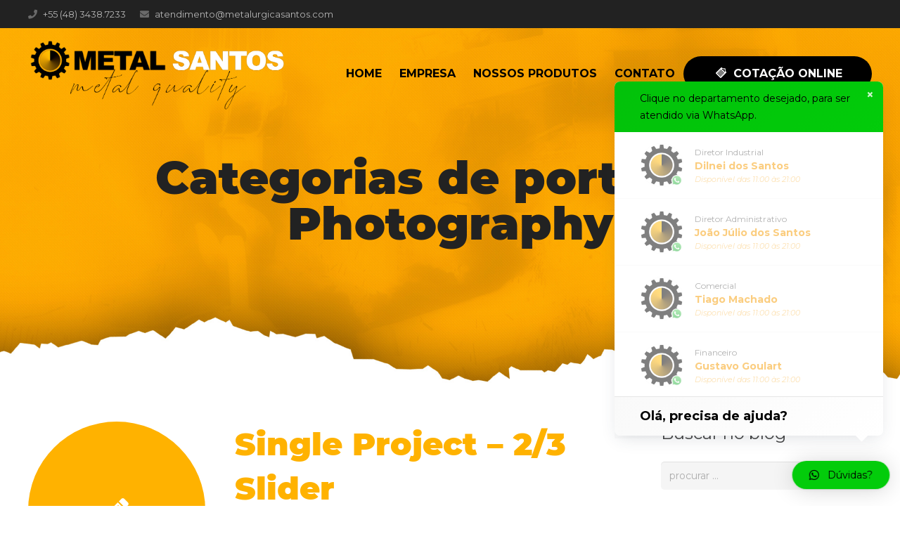

--- FILE ---
content_type: text/html; charset=UTF-8
request_url: https://metalurgicasantos.com/portfolio_category/photography/
body_size: 34508
content:
<!DOCTYPE HTML>
<html class="" lang="pt-BR">
<head>
<meta charset="UTF-8">
<title>Categorias de portfólio  Photography</title>
<meta name="description" content="Metal Santos - Fundição em alumínio, fundição, alumínio, coquilha, areia verde, mancal, polias, polias de alumínio, rotores, exaustor, sopradores, hélices, hélices em alumínio, peças em alumínio, ventilação industrial, alumínio fundido, fumageiro, ventoinha, usinagem, peças, fabricação de peças, alumínio fundido e muito mais..."/>
<meta name="keywords" content="Metal Santos - Fundição em alumínio, fundição, alumínio, coquilha, areia verde, mancal, polias, polias de alumínio, rotores, exaustor, sopradores, hélices, hélices em alumínio, peças em alumínio, ventilação industrial, alumínio fundido, fumageiro, ventoinha, usinagem, peças, fabricação de peças, alumínio fundido e muito mais..."/>
<meta name="url" content="https://metalurgicasantos.com" />
<meta name="author" content="Criativa Sites" />
<meta name="robots" content="index,follow,noodp,noydir" />
<meta name="googlebot" content="index,follow" />
<meta name="revisit-after" content="1" />
<meta name="theme-color" content="#000" />
<meta property="og:image" content="" alt="" border="0" />
<meta property="og:description" content="Confira em Metal Santos!" alt="" border="0" />
<style>
.pro-wccp:before {
content: "\f160";
top: 3px;
}
.pro-wccp:before{
color:#02CA03 !important
}
.pro-wccp {
transform: rotate(45deg);
}
</style>
<style type="text/css">
.heateor_sss_button_instagram span.heateor_sss_svg,a.heateor_sss_instagram span{background:radial-gradient(circle at 30% 107%,#fdf497 0,#fdf497 5%,#fd5949 45%,#d6249f 60%,#285aeb 90%)}
.heateor_sss_horizontal_sharing .heateor_sss_svg,.heateor_sss_standard_follow_icons_container .heateor_sss_svg{
color: #fff;
border-width: 0px;
border-style: solid;
border-color: transparent;
}
.heateor_sss_horizontal_sharing .heateorSssTCBackground{
color:#666;
}
.heateor_sss_horizontal_sharing span.heateor_sss_svg:hover,.heateor_sss_standard_follow_icons_container span.heateor_sss_svg:hover{
border-color: transparent;
}
.heateor_sss_vertical_sharing span.heateor_sss_svg,.heateor_sss_floating_follow_icons_container span.heateor_sss_svg{
color: #fff;
border-width: 0px;
border-style: solid;
border-color: transparent;
}
.heateor_sss_vertical_sharing .heateorSssTCBackground{
color:#666;
}
.heateor_sss_vertical_sharing span.heateor_sss_svg:hover,.heateor_sss_floating_follow_icons_container span.heateor_sss_svg:hover{
border-color: transparent;
}
@media screen and (max-width:783px) {.heateor_sss_vertical_sharing{display:none!important}}@media screen and (max-width:783px) {.heateor_sss_floating_follow_icons_container{display:none!important}}		</style>
<meta name='robots' content='max-image-preview:large' />
<style>img:is([sizes="auto" i], [sizes^="auto," i]) { contain-intrinsic-size: 3000px 1500px }</style>
<link rel='dns-prefetch' href='//fonts.googleapis.com' />
<link rel='dns-prefetch' href='//use.fontawesome.com' />
<link rel="alternate" type="application/rss+xml" title="Feed para Metal Santos &raquo;" href="https://metalurgicasantos.com/feed/" />
<link rel="alternate" type="application/rss+xml" title="Feed para Metal Santos &raquo; Photography Categorias de portfólio" href="https://metalurgicasantos.com/portfolio_category/photography/feed/" />
<meta name="viewport" content="width=device-width, initial-scale=1">
<meta name="SKYPE_TOOLBAR" content="SKYPE_TOOLBAR_PARSER_COMPATIBLE">
<!-- <link rel='stylesheet' id='wp-block-library-css' href='https://metalurgicasantos.com/wp-includes/css/dist/block-library/style.min.css?ver=6.8.3' type='text/css' media='all' /> -->
<link rel="stylesheet" type="text/css" href="//metalurgicasantos.com/wp-content/cache/wpfc-minified/g3y3u940/h9kzx.css" media="all"/>
<style id='classic-theme-styles-inline-css' type='text/css'>
/*! This file is auto-generated */
.wp-block-button__link{color:#fff;background-color:#32373c;border-radius:9999px;box-shadow:none;text-decoration:none;padding:calc(.667em + 2px) calc(1.333em + 2px);font-size:1.125em}.wp-block-file__button{background:#32373c;color:#fff;text-decoration:none}
</style>
<style id='global-styles-inline-css' type='text/css'>
:root{--wp--preset--aspect-ratio--square: 1;--wp--preset--aspect-ratio--4-3: 4/3;--wp--preset--aspect-ratio--3-4: 3/4;--wp--preset--aspect-ratio--3-2: 3/2;--wp--preset--aspect-ratio--2-3: 2/3;--wp--preset--aspect-ratio--16-9: 16/9;--wp--preset--aspect-ratio--9-16: 9/16;--wp--preset--color--black: #000000;--wp--preset--color--cyan-bluish-gray: #abb8c3;--wp--preset--color--white: #ffffff;--wp--preset--color--pale-pink: #f78da7;--wp--preset--color--vivid-red: #cf2e2e;--wp--preset--color--luminous-vivid-orange: #ff6900;--wp--preset--color--luminous-vivid-amber: #fcb900;--wp--preset--color--light-green-cyan: #7bdcb5;--wp--preset--color--vivid-green-cyan: #00d084;--wp--preset--color--pale-cyan-blue: #8ed1fc;--wp--preset--color--vivid-cyan-blue: #0693e3;--wp--preset--color--vivid-purple: #9b51e0;--wp--preset--gradient--vivid-cyan-blue-to-vivid-purple: linear-gradient(135deg,rgba(6,147,227,1) 0%,rgb(155,81,224) 100%);--wp--preset--gradient--light-green-cyan-to-vivid-green-cyan: linear-gradient(135deg,rgb(122,220,180) 0%,rgb(0,208,130) 100%);--wp--preset--gradient--luminous-vivid-amber-to-luminous-vivid-orange: linear-gradient(135deg,rgba(252,185,0,1) 0%,rgba(255,105,0,1) 100%);--wp--preset--gradient--luminous-vivid-orange-to-vivid-red: linear-gradient(135deg,rgba(255,105,0,1) 0%,rgb(207,46,46) 100%);--wp--preset--gradient--very-light-gray-to-cyan-bluish-gray: linear-gradient(135deg,rgb(238,238,238) 0%,rgb(169,184,195) 100%);--wp--preset--gradient--cool-to-warm-spectrum: linear-gradient(135deg,rgb(74,234,220) 0%,rgb(151,120,209) 20%,rgb(207,42,186) 40%,rgb(238,44,130) 60%,rgb(251,105,98) 80%,rgb(254,248,76) 100%);--wp--preset--gradient--blush-light-purple: linear-gradient(135deg,rgb(255,206,236) 0%,rgb(152,150,240) 100%);--wp--preset--gradient--blush-bordeaux: linear-gradient(135deg,rgb(254,205,165) 0%,rgb(254,45,45) 50%,rgb(107,0,62) 100%);--wp--preset--gradient--luminous-dusk: linear-gradient(135deg,rgb(255,203,112) 0%,rgb(199,81,192) 50%,rgb(65,88,208) 100%);--wp--preset--gradient--pale-ocean: linear-gradient(135deg,rgb(255,245,203) 0%,rgb(182,227,212) 50%,rgb(51,167,181) 100%);--wp--preset--gradient--electric-grass: linear-gradient(135deg,rgb(202,248,128) 0%,rgb(113,206,126) 100%);--wp--preset--gradient--midnight: linear-gradient(135deg,rgb(2,3,129) 0%,rgb(40,116,252) 100%);--wp--preset--font-size--small: 13px;--wp--preset--font-size--medium: 20px;--wp--preset--font-size--large: 36px;--wp--preset--font-size--x-large: 42px;--wp--preset--spacing--20: 0.44rem;--wp--preset--spacing--30: 0.67rem;--wp--preset--spacing--40: 1rem;--wp--preset--spacing--50: 1.5rem;--wp--preset--spacing--60: 2.25rem;--wp--preset--spacing--70: 3.38rem;--wp--preset--spacing--80: 5.06rem;--wp--preset--shadow--natural: 6px 6px 9px rgba(0, 0, 0, 0.2);--wp--preset--shadow--deep: 12px 12px 50px rgba(0, 0, 0, 0.4);--wp--preset--shadow--sharp: 6px 6px 0px rgba(0, 0, 0, 0.2);--wp--preset--shadow--outlined: 6px 6px 0px -3px rgba(255, 255, 255, 1), 6px 6px rgba(0, 0, 0, 1);--wp--preset--shadow--crisp: 6px 6px 0px rgba(0, 0, 0, 1);}:where(.is-layout-flex){gap: 0.5em;}:where(.is-layout-grid){gap: 0.5em;}body .is-layout-flex{display: flex;}.is-layout-flex{flex-wrap: wrap;align-items: center;}.is-layout-flex > :is(*, div){margin: 0;}body .is-layout-grid{display: grid;}.is-layout-grid > :is(*, div){margin: 0;}:where(.wp-block-columns.is-layout-flex){gap: 2em;}:where(.wp-block-columns.is-layout-grid){gap: 2em;}:where(.wp-block-post-template.is-layout-flex){gap: 1.25em;}:where(.wp-block-post-template.is-layout-grid){gap: 1.25em;}.has-black-color{color: var(--wp--preset--color--black) !important;}.has-cyan-bluish-gray-color{color: var(--wp--preset--color--cyan-bluish-gray) !important;}.has-white-color{color: var(--wp--preset--color--white) !important;}.has-pale-pink-color{color: var(--wp--preset--color--pale-pink) !important;}.has-vivid-red-color{color: var(--wp--preset--color--vivid-red) !important;}.has-luminous-vivid-orange-color{color: var(--wp--preset--color--luminous-vivid-orange) !important;}.has-luminous-vivid-amber-color{color: var(--wp--preset--color--luminous-vivid-amber) !important;}.has-light-green-cyan-color{color: var(--wp--preset--color--light-green-cyan) !important;}.has-vivid-green-cyan-color{color: var(--wp--preset--color--vivid-green-cyan) !important;}.has-pale-cyan-blue-color{color: var(--wp--preset--color--pale-cyan-blue) !important;}.has-vivid-cyan-blue-color{color: var(--wp--preset--color--vivid-cyan-blue) !important;}.has-vivid-purple-color{color: var(--wp--preset--color--vivid-purple) !important;}.has-black-background-color{background-color: var(--wp--preset--color--black) !important;}.has-cyan-bluish-gray-background-color{background-color: var(--wp--preset--color--cyan-bluish-gray) !important;}.has-white-background-color{background-color: var(--wp--preset--color--white) !important;}.has-pale-pink-background-color{background-color: var(--wp--preset--color--pale-pink) !important;}.has-vivid-red-background-color{background-color: var(--wp--preset--color--vivid-red) !important;}.has-luminous-vivid-orange-background-color{background-color: var(--wp--preset--color--luminous-vivid-orange) !important;}.has-luminous-vivid-amber-background-color{background-color: var(--wp--preset--color--luminous-vivid-amber) !important;}.has-light-green-cyan-background-color{background-color: var(--wp--preset--color--light-green-cyan) !important;}.has-vivid-green-cyan-background-color{background-color: var(--wp--preset--color--vivid-green-cyan) !important;}.has-pale-cyan-blue-background-color{background-color: var(--wp--preset--color--pale-cyan-blue) !important;}.has-vivid-cyan-blue-background-color{background-color: var(--wp--preset--color--vivid-cyan-blue) !important;}.has-vivid-purple-background-color{background-color: var(--wp--preset--color--vivid-purple) !important;}.has-black-border-color{border-color: var(--wp--preset--color--black) !important;}.has-cyan-bluish-gray-border-color{border-color: var(--wp--preset--color--cyan-bluish-gray) !important;}.has-white-border-color{border-color: var(--wp--preset--color--white) !important;}.has-pale-pink-border-color{border-color: var(--wp--preset--color--pale-pink) !important;}.has-vivid-red-border-color{border-color: var(--wp--preset--color--vivid-red) !important;}.has-luminous-vivid-orange-border-color{border-color: var(--wp--preset--color--luminous-vivid-orange) !important;}.has-luminous-vivid-amber-border-color{border-color: var(--wp--preset--color--luminous-vivid-amber) !important;}.has-light-green-cyan-border-color{border-color: var(--wp--preset--color--light-green-cyan) !important;}.has-vivid-green-cyan-border-color{border-color: var(--wp--preset--color--vivid-green-cyan) !important;}.has-pale-cyan-blue-border-color{border-color: var(--wp--preset--color--pale-cyan-blue) !important;}.has-vivid-cyan-blue-border-color{border-color: var(--wp--preset--color--vivid-cyan-blue) !important;}.has-vivid-purple-border-color{border-color: var(--wp--preset--color--vivid-purple) !important;}.has-vivid-cyan-blue-to-vivid-purple-gradient-background{background: var(--wp--preset--gradient--vivid-cyan-blue-to-vivid-purple) !important;}.has-light-green-cyan-to-vivid-green-cyan-gradient-background{background: var(--wp--preset--gradient--light-green-cyan-to-vivid-green-cyan) !important;}.has-luminous-vivid-amber-to-luminous-vivid-orange-gradient-background{background: var(--wp--preset--gradient--luminous-vivid-amber-to-luminous-vivid-orange) !important;}.has-luminous-vivid-orange-to-vivid-red-gradient-background{background: var(--wp--preset--gradient--luminous-vivid-orange-to-vivid-red) !important;}.has-very-light-gray-to-cyan-bluish-gray-gradient-background{background: var(--wp--preset--gradient--very-light-gray-to-cyan-bluish-gray) !important;}.has-cool-to-warm-spectrum-gradient-background{background: var(--wp--preset--gradient--cool-to-warm-spectrum) !important;}.has-blush-light-purple-gradient-background{background: var(--wp--preset--gradient--blush-light-purple) !important;}.has-blush-bordeaux-gradient-background{background: var(--wp--preset--gradient--blush-bordeaux) !important;}.has-luminous-dusk-gradient-background{background: var(--wp--preset--gradient--luminous-dusk) !important;}.has-pale-ocean-gradient-background{background: var(--wp--preset--gradient--pale-ocean) !important;}.has-electric-grass-gradient-background{background: var(--wp--preset--gradient--electric-grass) !important;}.has-midnight-gradient-background{background: var(--wp--preset--gradient--midnight) !important;}.has-small-font-size{font-size: var(--wp--preset--font-size--small) !important;}.has-medium-font-size{font-size: var(--wp--preset--font-size--medium) !important;}.has-large-font-size{font-size: var(--wp--preset--font-size--large) !important;}.has-x-large-font-size{font-size: var(--wp--preset--font-size--x-large) !important;}
:where(.wp-block-post-template.is-layout-flex){gap: 1.25em;}:where(.wp-block-post-template.is-layout-grid){gap: 1.25em;}
:where(.wp-block-columns.is-layout-flex){gap: 2em;}:where(.wp-block-columns.is-layout-grid){gap: 2em;}
:root :where(.wp-block-pullquote){font-size: 1.5em;line-height: 1.6;}
</style>
<!-- <link rel='stylesheet' id='contact-form-7-css' href='https://metalurgicasantos.com/wp-content/plugins/contact-form-7/includes/css/styles.css?ver=5.5.2' type='text/css' media='all' /> -->
<!-- <link rel='stylesheet' id='theme.css-css' href='https://metalurgicasantos.com/wp-content/plugins/popup-builder/public/css/theme.css?ver=4.2.7' type='text/css' media='all' /> -->
<!-- <link rel='stylesheet' id='pcp_swiper-css' href='https://metalurgicasantos.com/wp-content/plugins/post-carousel/public/assets/css/swiper-bundle.min.css?ver=2.4.13' type='text/css' media='all' /> -->
<!-- <link rel='stylesheet' id='pcp-style-css' href='https://metalurgicasantos.com/wp-content/plugins/post-carousel/public/assets/css/style.min.css?ver=2.4.13' type='text/css' media='all' /> -->
<link rel="stylesheet" type="text/css" href="//metalurgicasantos.com/wp-content/cache/wpfc-minified/kb3qs3x3/h9kzx.css" media="all"/>
<style id='pcp-style-inline-css' type='text/css'>
#pcp_wrapper-7811 .sp-pcp-row{ margin-right: -10px;margin-left: -10px;}#pcp_wrapper-7811 .sp-pcp-row [class*='sp-pcp-col-']{padding-right: 10px;padding-left: 10px;padding-bottom: 20px;}.pcp-wrapper-7811 .sp-pcp-title a {color: #111;display: inherit;} .pcp-wrapper-7811 .sp-pcp-title a:hover {color: #ffb200;}.pcp-wrapper-7811 .sp-pcp-post-content{color: #444; }#pcp_wrapper-7811 .dots .swiper-pagination-bullet{ background: #999999; } #pcp_wrapper-7811 .dots .swiper-pagination-bullet-active { background: #ffb200; }#pcp_wrapper-7811 .pcp-button-prev,
#pcp_wrapper-7811 .pcp-button-next{ background-image: none; background-size: auto; background-color: #fff; height: 33px; width: 33px; margin-top: 8px; border: 1px solid #aaa; text-align: center; line-height: 30px; -webkit-transition: 0.3s; }#pcp_wrapper-7811 .pcp-button-prev:hover, #pcp_wrapper-7811 .pcp-button-next:hover{ background-color: #ffb200; border-color: #ffb200; } #pcp_wrapper-7811 .pcp-button-prev .fa, #pcp_wrapper-7811 .pcp-button-next .fa { color: #aaa; } #pcp_wrapper-7811 .pcp-button-prev:hover .fa, #pcp_wrapper-7811 .pcp-button-next:hover .fa { color: #fff; } #pcp_wrapper-7811.pcp-carousel-wrapper .sp-pcp-post{ margin-top: 0; }#pcp_wrapper-7811 .sp-pcp-post {padding: 0 0 0 0;}#pcp_wrapper-7811 .sp-pcp-post {border: 0px solid #e2e2e2;}#pcp_wrapper-7811 .sp-pcp-post {border-radius: 0px;}#pcp_wrapper-7811 .sp-pcp-post{background-color: transparent;}.pcp-wrapper-7811 .sp-pcp-post-meta li,.pcp-wrapper-7811 .sp-pcp-post-meta ul,.pcp-wrapper-7811 .sp-pcp-post-meta li a{color: #888;}.pcp-wrapper-7811 .sp-pcp-post-meta li a:hover{color: #ffb200;}#pcp_wrapper-7811 .pcp-post-pagination .page-numbers.current, #pcp_wrapper-7811 .pcp-post-pagination a.active , #pcp_wrapper-7811 .pcp-post-pagination a:hover{ color: #ffffff; background: #e1624b; border-color: #e1624b; }#pcp_wrapper-7811 .pcp-post-pagination .page-numbers, .pcp-post-pagination a{ background: #ffffff; color:#5e5e5e; border-color: #bbbbbb; }
</style>
<!-- <link rel='stylesheet' id='preloader-plus-css' href='https://metalurgicasantos.com/wp-content/plugins/preloader-plus/assets/css/preloader-plus.min.css?ver=2.2.1' type='text/css' media='all' /> -->
<link rel="stylesheet" type="text/css" href="//metalurgicasantos.com/wp-content/cache/wpfc-minified/ero1wgef/h9kzx.css" media="all"/>
<style id='preloader-plus-inline-css' type='text/css'>
.preloader-plus {background-color: #ffffff; }body.complete > *:not(.preloader-plus),.preloader-plus {transition-duration: 1000ms,1000ms,0s; }.preloader-plus * {color: #65615F; }.preloader-plus.complete {opacity: 0; transform:  scale(1); transition-delay: 0s,0s,1000ms; }.preloader-plus .preloader-site-title {font-weight: bold; font-size: 50px; text-transform: none; }.preloader-plus #preloader-counter {font-weight: bold; font-size: 24px; }.preloader-plus .preloader-plus-custom-content {font-weight: bold; font-size: 24px; text-transform: none; }.preloader-plus-default-icons {width: 80px; height: 80px; }.preloader-plus .preloader-custom-img {animation: preloader-none 1500ms linear infinite; width: 250px; }.preloader-plus .prog-bar {height: 5px; background-color: #dd3333; }.preloader-plus .prog-bar-bg {height: 5px; background-color: #919191; }.preloader-plus .prog-bar-wrapper {top: 0; padding-top: 0; width: 100%; }
</style>
<!-- <link rel='stylesheet' id='rs-plugin-settings-css' href='https://metalurgicasantos.com/wp-content/plugins/revslider/public/assets/css/settings.css?ver=5.4.5.1' type='text/css' media='all' /> -->
<link rel="stylesheet" type="text/css" href="//metalurgicasantos.com/wp-content/cache/wpfc-minified/mnntci1x/h9kzx.css" media="all"/>
<style id='rs-plugin-settings-inline-css' type='text/css'>
#rs-demo-id {}
</style>
<!-- <link rel='stylesheet' id='print-protection.css-css' href='https://metalurgicasantos.com/wp-content/plugins/wccp-pro/css/print-protection.css?ver=6.8.3' type='text/css' media='all' /> -->
<!-- <link rel='stylesheet' id='widgetopts-styles-css' href='https://metalurgicasantos.com/wp-content/plugins/widget-options/assets/css/widget-options.css' type='text/css' media='all' /> -->
<!-- <link rel='stylesheet' id='dashicons-css' href='https://metalurgicasantos.com/wp-includes/css/dashicons.min.css?ver=6.8.3' type='text/css' media='all' /> -->
<!-- <link rel='stylesheet' id='wpmi-icons-css' href='https://metalurgicasantos.com/wp-content/plugins/wp-menu-icons/assets/css/wpmi.css?ver=2.1.3' type='text/css' media='all' /> -->
<!-- <link rel='stylesheet' id='drawattention-plugin-styles-css' href='https://metalurgicasantos.com/wp-content/plugins/draw-attention/public/assets/css/public.css?ver=1.9.26' type='text/css' media='all' /> -->
<link rel="stylesheet" type="text/css" href="//metalurgicasantos.com/wp-content/cache/wpfc-minified/lndfki67/h9kzx.css" media="all"/>
<link rel='stylesheet' id='us-font-1-css' href='https://fonts.googleapis.com/css?family=Montserrat%3A400%2C700%2C700%7C400&#038;subset=latin&#038;ver=6.8.3' type='text/css' media='all' />
<!-- <link rel='stylesheet' id='dflip-icons-style-css' href='https://metalurgicasantos.com/wp-content/plugins/3d-flipbook-dflip-lite/assets/css/themify-icons.min.css?ver=1.7.5.1' type='text/css' media='all' /> -->
<!-- <link rel='stylesheet' id='dflip-style-css' href='https://metalurgicasantos.com/wp-content/plugins/3d-flipbook-dflip-lite/assets/css/dflip.min.css?ver=1.7.5.1' type='text/css' media='all' /> -->
<!-- <link rel='stylesheet' id='tf-compiled-options-mobmenu-css' href='https://metalurgicasantos.com/wp-content/uploads/dynamic-mobmenu.css?ver=2.8.2.4-737' type='text/css' media='all' /> -->
<link rel="stylesheet" type="text/css" href="//metalurgicasantos.com/wp-content/cache/wpfc-minified/een7jk6f/h9kzx.css" media="all"/>
<link rel='stylesheet' id='tf-google-webfont-montserrat-css' href='//fonts.googleapis.com/css?family=Montserrat%3Ainherit%2C400&#038;subset=latin%2Clatin-ext&#038;ver=6.8.3' type='text/css' media='all' />
<!-- <link rel='stylesheet' id='heateor_sss_frontend_css-css' href='https://metalurgicasantos.com/wp-content/plugins/sassy-social-share/public/css/sassy-social-share-public.css?ver=3.3.34' type='text/css' media='all' /> -->
<!-- <link rel='stylesheet' id='heateor_sss_sharing_default_svg-css' href='https://metalurgicasantos.com/wp-content/plugins/sassy-social-share/admin/css/sassy-social-share-svg.css?ver=3.3.34' type='text/css' media='all' /> -->
<!-- <link rel='stylesheet' id='css-protect.css-css' href='https://metalurgicasantos.com/wp-content/plugins/wccp-pro/css-protect.css?ver=10.9.2' type='text/css' media='all' /> -->
<!-- <link rel='stylesheet' id='qlwapp-css' href='https://metalurgicasantos.com/wp-content/plugins/wp-whatsapp-chat/assets/frontend/css/frontend.css?ver=5.0.3' type='text/css' media='all' /> -->
<!-- <link rel='stylesheet' id='qlwapp-icons-css' href='https://metalurgicasantos.com/wp-content/plugins/wp-whatsapp-chat-pro/assets/qlwapp-icons.min.css?ver=2.5.5' type='text/css' media='all' /> -->
<!-- <link rel='stylesheet' id='us-base-css' href='//metalurgicasantos.com/wp-content/themes/metal_santos/framework/css/us-base.css?ver=1.0.0' type='text/css' media='all' /> -->
<!-- <link rel='stylesheet' id='us-font-awesome-css' href='//metalurgicasantos.com/wp-content/themes/metal_santos/framework/css/font-awesome.css?ver=4.6.3' type='text/css' media='all' /> -->
<!-- <link rel='stylesheet' id='us-font-mdfi-css' href='//metalurgicasantos.com/wp-content/themes/metal_santos/framework/css/font-mdfi.css?ver=1' type='text/css' media='all' /> -->
<!-- <link rel='stylesheet' id='us-style-css' href='//metalurgicasantos.com/wp-content/themes/metal_santos/css/style.css?ver=1.0.0' type='text/css' media='all' /> -->
<!-- <link rel='stylesheet' id='us-responsive-css' href='//metalurgicasantos.com/wp-content/themes/metal_santos/css/responsive.css?ver=1.0.0' type='text/css' media='all' /> -->
<!-- <link rel='stylesheet' id='carousel-slider-frontend-css' href='https://metalurgicasantos.com/wp-content/plugins/carousel-slider/assets/css/frontend.css?ver=2.0.10' type='text/css' media='all' /> -->
<link rel="stylesheet" type="text/css" href="//metalurgicasantos.com/wp-content/cache/wpfc-minified/7vgi5x66/h9kzx.css" media="all"/>
<link rel='stylesheet' id='bfa-font-awesome-css' href='https://use.fontawesome.com/releases/v5.15.4/css/all.css?ver=2.0.1' type='text/css' media='all' />
<!-- <link rel='stylesheet' id='bsf-Defaults-css' href='https://metalurgicasantos.com/wp-content/uploads/smile_fonts/Defaults/Defaults.css?ver=3.19.9' type='text/css' media='all' /> -->
<!-- <link rel='stylesheet' id='cssmobmenu-icons-css' href='https://metalurgicasantos.com/wp-content/plugins/mobile-menu/includes/css/mobmenu-icons.css?ver=6.8.3' type='text/css' media='all' /> -->
<!-- <link rel='stylesheet' id='cssmobmenu-css' href='https://metalurgicasantos.com/wp-content/plugins/mobile-menu/includes/css/mobmenu.css?ver=2.8.2.4' type='text/css' media='all' /> -->
<link rel="stylesheet" type="text/css" href="//metalurgicasantos.com/wp-content/cache/wpfc-minified/8yg3xezx/h9n3x.css" media="all"/>
<script src='//metalurgicasantos.com/wp-content/cache/wpfc-minified/kb1ghh4a/h9kzx.js' type="text/javascript"></script>
<!-- <script type="text/javascript" src="https://metalurgicasantos.com/wp-includes/js/jquery/jquery.min.js?ver=3.7.1" id="jquery-core-js"></script> -->
<!-- <script type="text/javascript" src="https://metalurgicasantos.com/wp-includes/js/jquery/jquery-migrate.min.js?ver=3.4.1" id="jquery-migrate-js"></script> -->
<script type="text/javascript" id="Popup.js-js-before">
/* <![CDATA[ */
var sgpbPublicUrl = "https:\/\/metalurgicasantos.com\/wp-content\/plugins\/popup-builder\/public\/";
var SGPB_JS_LOCALIZATION = {"imageSupportAlertMessage":"Only image files supported","pdfSupportAlertMessage":"Only pdf files supported","areYouSure":"Are you sure?","addButtonSpinner":"L","audioSupportAlertMessage":"Only audio files supported (e.g.: mp3, wav, m4a, ogg)","publishPopupBeforeElementor":"Please, publish the popup before starting to use Elementor with it!","publishPopupBeforeDivi":"Please, publish the popup before starting to use Divi Builder with it!","closeButtonAltText":"Close"};
/* ]]> */
</script>
<script src='//metalurgicasantos.com/wp-content/cache/wpfc-minified/dhyfhfhd/h9kzx.js' type="text/javascript"></script>
<!-- <script type="text/javascript" src="https://metalurgicasantos.com/wp-content/plugins/popup-builder/public/js/Popup.js?ver=4.2.7" id="Popup.js-js"></script> -->
<!-- <script type="text/javascript" src="https://metalurgicasantos.com/wp-content/plugins/popup-builder/public/js/PopupConfig.js?ver=4.2.7" id="PopupConfig.js-js"></script> -->
<script type="text/javascript" id="PopupBuilder.js-js-before">
/* <![CDATA[ */
var SGPB_POPUP_PARAMS = {"popupTypeAgeRestriction":"ageRestriction","defaultThemeImages":{"1":"https:\/\/metalurgicasantos.com\/wp-content\/plugins\/popup-builder\/public\/img\/theme_1\/close.png","2":"https:\/\/metalurgicasantos.com\/wp-content\/plugins\/popup-builder\/public\/img\/theme_2\/close.png","3":"https:\/\/metalurgicasantos.com\/wp-content\/plugins\/popup-builder\/public\/img\/theme_3\/close.png","5":"https:\/\/metalurgicasantos.com\/wp-content\/plugins\/popup-builder\/public\/img\/theme_5\/close.png","6":"https:\/\/metalurgicasantos.com\/wp-content\/plugins\/popup-builder\/public\/img\/theme_6\/close.png"},"homePageUrl":"https:\/\/metalurgicasantos.com\/","isPreview":false,"convertedIdsReverse":[],"dontShowPopupExpireTime":365,"conditionalJsClasses":[],"disableAnalyticsGeneral":false};
var SGPB_JS_PACKAGES = {"packages":{"current":1,"free":1,"silver":2,"gold":3,"platinum":4},"extensions":{"geo-targeting":false,"advanced-closing":false}};
var SGPB_JS_PARAMS = {"ajaxUrl":"https:\/\/metalurgicasantos.com\/wp-admin\/admin-ajax.php","nonce":"75cf3029ec"};
/* ]]> */
</script>
<script src='//metalurgicasantos.com/wp-content/cache/wpfc-minified/7w2wurt1/h9kzx.js' type="text/javascript"></script>
<!-- <script type="text/javascript" src="https://metalurgicasantos.com/wp-content/plugins/popup-builder/public/js/PopupBuilder.js?ver=4.2.7" id="PopupBuilder.js-js"></script> -->
<script type="text/javascript" id="preloader-plus-js-extra">
/* <![CDATA[ */
var preloader_plus = {"animation_delay":"500","animation_duration":"1000"};
/* ]]> */
</script>
<script src='//metalurgicasantos.com/wp-content/cache/wpfc-minified/mcmflhbr/h9kzx.js' type="text/javascript"></script>
<!-- <script type="text/javascript" src="https://metalurgicasantos.com/wp-content/plugins/preloader-plus//assets/js/preloader-plus.min.js?ver=2.2.1" id="preloader-plus-js"></script> -->
<!-- <script type="text/javascript" src="https://metalurgicasantos.com/wp-content/plugins/revslider/public/assets/js/jquery.themepunch.tools.min.js?ver=5.4.5.1" id="tp-tools-js"></script> -->
<!-- <script type="text/javascript" src="https://metalurgicasantos.com/wp-content/plugins/revslider/public/assets/js/jquery.themepunch.revolution.min.js?ver=5.4.5.1" id="revmin-js"></script> -->
<!-- <script type="text/javascript" src="https://metalurgicasantos.com/wp-content/plugins/wp-whatsapp-chat-pro/assets/js/jquery.cookie.js?ver=6.8.3" id="jquery-cookie-js"></script> -->
<!-- <script type="text/javascript" src="https://metalurgicasantos.com/wp-content/plugins/mobile-menu/includes/js/mobmenu.js?ver=2.8.2.4" id="mobmenujs-js"></script> -->
<link rel="https://api.w.org/" href="https://metalurgicasantos.com/wp-json/" /><link rel="EditURI" type="application/rsd+xml" title="RSD" href="https://metalurgicasantos.com/xmlrpc.php?rsd" />
<meta name="generator" content="WordPress 6.8.3" />
<style type="text/css">
@font-face {font-family: "Montserrat Black";font-display: auto;font-fallback: ;font-weight: 900;src: url(https://metalurgicasantos.com/wp-content/uploads/2021/11/Montserrat-Black.ttf) format('TrueType');} @font-face {font-family: "Montserrat Thin";font-display: auto;font-fallback: ;font-weight: 100;src: url(https://metalurgicasantos.com/wp-content/uploads/2021/11/Montserrat-Thin.ttf) format('TrueType');} @font-face {font-family: "Romantic Couple";font-display: auto;font-fallback: ;font-weight: 100;src: url(https://metalurgicasantos.com/wp-content/uploads/2022/05/Romantic-Couple-2.ttf) format('TrueType');}				</style>
<script data-cfasync="false"> var dFlipLocation = "https://metalurgicasantos.com/wp-content/plugins/3d-flipbook-dflip-lite/assets/"; var dFlipWPGlobal = {"text":{"toggleSound":"Ligar \/ desligar o som","toggleThumbnails":"Alternar miniaturas","toggleOutline":"Alternar contorno \/ marcador","previousPage":"P\u00e1gina anterior","nextPage":"Pr\u00f3xima p\u00e1gina","toggleFullscreen":"Alternar para o modo tela cheia","zoomIn":"Mais Zoom","zoomOut":"Menos zoom","toggleHelp":"Alternar ajuda","singlePageMode":"Modo de p\u00e1gina \u00fanica","doublePageMode":"Modo P\u00e1gina Dupla","downloadPDFFile":"Baixar arquivo PDF","gotoFirstPage":"Ir para a primeira p\u00e1gina","gotoLastPage":"Ir para a \u00faltima p\u00e1gina","share":"Compartilhar","mailSubject":"Eu queria que voc\u00ea visse este FlipBook","mailBody":"Confira este site {{url}}","loading":"Carregando "},"moreControls":"download,pageMode,startPage,endPage,sound","hideControls":"","scrollWheel":"true","backgroundColor":"#777","backgroundImage":"","height":"auto","paddingLeft":"20","paddingRight":"20","controlsPosition":"bottom","duration":800,"soundEnable":"true","enableDownload":"true","enableAnnotation":"false","enableAnalytics":"false","webgl":"true","hard":"none","maxTextureSize":"1600","rangeChunkSize":"524288","zoomRatio":1.5,"stiffness":3,"pageMode":"0","singlePageMode":"0","pageSize":"0","autoPlay":"false","autoPlayDuration":5000,"autoPlayStart":"false","linkTarget":"2","sharePrefix":"dearflip-"};</script><script id="wccp_pro_disable_selection" type="text/javascript">
var image_save_msg = 'You are not allowed to save images!';
var no_menu_msg = 'Context menu disabled!';
var smessage = "<b>Alerta:</b>O conteúdo está protegido!!";
"use strict";
/* This because search property "includes" does not supported by IE*/
if (!String.prototype.includes) {
String.prototype.includes = function(search, start) {
if (typeof start !== 'number') {
start = 0;
}
if (start + search.length > this.length) {
return false;
} else {
return this.indexOf(search, start) !== -1;
}
};
}
/*////////////////////////////////////*/
function disable_copy(e)
{
var e = e || window.event; // also there is no e.target property in IE. instead IE uses window.event.srcElement
var target = e.target || e.srcElement;
var elemtype = e.target.nodeName;
elemtype = elemtype.toUpperCase();
if (apply_class_exclusion(e) == "Yes") return true;
if(wccp_pro_iscontenteditable(e)) return true;
//console.log(elemtype);
/*disable context menu when shift + right click is pressed*/
var shiftPressed = 0;
var evt = e?e:window.event;
if (parseInt(navigator.appVersion)>3) {
if (document.layers && navigator.appName=="Netscape")
shiftPressed = (e.modifiers-0>3);
else
shiftPressed = e.shiftKey;
if (shiftPressed) {
if (smessage !== "") show_wccp_pro_message(smessage);
var isFirefox = typeof InstallTrigger !== 'undefined';   /* Firefox 1.0+ */
if (isFirefox) {
evt.cancelBubble = true;
if (evt.stopPropagation) evt.stopPropagation();
if (evt.preventDefault()) evt.preventDefault();
show_wccp_pro_message (smessage);
return false;
}
return false;
}
}
if(e.which === 2 ){
var clickedTag_a = (e==null) ? event.srcElement.tagName : e.target.tagName;
show_wccp_pro_message(smessage);
return false;
}
var isSafari = /Safari/.test(navigator.userAgent) && /Apple Computer/.test(navigator.vendor);
var checker_IMG = 'checked';
if (elemtype == "IMG" && checker_IMG == 'checked' && e.detail == 2) {show_wccp_pro_message(alertMsg_IMG);return false;}
//elemtype must be merged by elemtype checker on function disable_copy & disable_hot_keys
if (elemtype != "TEXT" && elemtype != "#TEXT" && elemtype != "TEXTAREA" && elemtype != "INPUT" && elemtype != "PASSWORD" && elemtype != "SELECT" && elemtype != "OPTION" && elemtype != "EMBED" && elemtype != "CODE")
{
if (smessage !== "" && e.detail == 2)
show_wccp_pro_message(smessage);
if (isSafari)
{
return true;
}
else
{
return false;
}
}
else
{
return true;
}
}
function disable_copy_ie()
{
console.log("disable_copy_ie_function_started");
var e = e || window.event;
/*also there is no e.target property in IE.*/
/*instead IE uses window.event.srcElement*/
var target = e.target || e.srcElement;
var elemtype = window.event.srcElement.nodeName;
elemtype = elemtype.toUpperCase();
if(wccp_pro_iscontenteditable(e)) return true;
if (apply_class_exclusion(e) == "Yes") return true;
if (elemtype == "IMG") {show_wccp_pro_message(alertMsg_IMG);return false;}
//elemtype must be merged by elemtype checker on function disable_copy & disable_hot_keys
if (elemtype != "TEXT" && elemtype != "#TEXT" && elemtype != "TEXTAREA" && elemtype != "INPUT" && elemtype != "PASSWORD" && elemtype != "SELECT" && elemtype != "OPTION" && elemtype != "EMBED" && elemtype != "CODE")	
{
return false;
}
}
function disable_drag_text(e)
{
/*var isSafari = /Safari/.test(navigator.userAgent) && /Apple Computer/.test(navigator.vendor);*/
/*if (isSafari) {show_wccp_pro_message(alertMsg_IMG);return false;}*/
var e = e || window.event; // also there is no e.target property in IE. instead IE uses window.event.srcElement*/
var target = e.target || e.srcElement;
/*For contenteditable tags*/
if (apply_class_exclusion(e) == "Yes") return true;
var elemtype = e.target.nodeName;
elemtype = elemtype.toUpperCase();
var disable_drag_text_drop = 'checked';
if (disable_drag_text_drop != "checked")  return true;
if (window.location.href.indexOf("/user/") > -1) {
return true; /*To allow users to drag & drop images when editing thier profiles*/
}
return false;
}
/*/////////////////special for safari Start////////////////*/
var onlongtouch; 
var timer;
var touchduration = 1000; /*length of time we want the user to touch before we do something*/
var elemtype = "";
function touchstart(e) {
var e = e || window.event;
/*also there is no e.target property in IE.*/
/*instead IE uses window.event.srcElement*/
var target = e.target || e.srcElement;
elemtype = window.event.srcElement.nodeName;
elemtype = elemtype.toUpperCase();
if(!wccp_pro_is_passive()) e.preventDefault();
if (!timer) {
timer = setTimeout(onlongtouch, touchduration);
}
}
function touchend() {
/*stops short touches from firing the event*/
if (timer) {
clearTimeout(timer);
timer = null;
}
onlongtouch();
}
onlongtouch = function(e) { /*this will clear the current selection if anything selected*/
if (elemtype != "TEXT" && elemtype != "TEXTAREA" && elemtype != "INPUT" && elemtype != "PASSWORD" && elemtype != "SELECT" && elemtype != "OPTION" && elemtype != "EMBED" && elemtype != "CODE")	
{
if (window.getSelection) {
if (window.getSelection().empty) { /*Chrome*/
window.getSelection().empty();
} else if (window.getSelection().removeAllRanges) {  /*Firefox*/
window.getSelection().removeAllRanges();
}
} else if (document.selection) {  /*IE?*/
var textRange = document.body.createTextRange();
textRange.moveToElementText(element);
textRange.select();
document.selection.empty();
}
return false;
}
};
document.addEventListener("DOMContentLoaded", function(event)
{ 
window.addEventListener("touchstart", touchstart, false);
window.addEventListener("touchend", touchend, false);
});
function wccp_pro_is_passive() {
var cold = false,
hike = function() {};
try {
var aid = Object.defineProperty({}, 'passive', {
get() {cold = true}
});
window.addEventListener('test', hike, aid);
window.removeEventListener('test', hike, aid);
} catch (e) {}
return cold;
}
/*/////////////////////////////////////////////////////////////////*/
function reEnable()
{
return true;
}
if(navigator.userAgent.indexOf('MSIE')==-1) //If not IE
{
document.ondragstart = disable_drag_text;
document.onselectstart = disable_copy;
//document.onmousedown = disable_copy;
document.addEventListener('click', disable_copy, false);
document.onclick = reEnable;
}else
{
document.onselectstart = disable_copy_ie;
}
</script>
<script id="wccp_pro_disable_prntscr_key" type="text/javascript">
jQuery(document).bind("keyup keydown", function(e){
e = e || window.event; // also there is no e.target property in IE. instead IE uses window.event.srcElement
//console.log (e.keyCode);
dealWithPrintScrKey(e);
});
//window.addEventListener("keyup", dealWithPrintScrKey, false);
document.onkeyup = dealWithPrintScrKey;
function dealWithPrintScrKey(e)
{
e = e || window.event; // also there is no e.target property in IE. instead IE uses window.event.srcElement
// gets called when any of the keyboard events are overheard
var prtsc = e.keyCode||e.charCode;
if (prtsc == 44)
{
copyTextToClipboard("no");
show_wccp_pro_message('Você não tem permissão para imprimir ou salvar esta página!!');
}
}
</script>
<script id="wccp_pro_disable_hot_keys" type="text/javascript">
//<![CDATA[
/*****************For contenteditable tags***************/
function wccp_pro_iscontenteditable(e)
{
var e = e || window.event; // also there is no e.target property in IE. instead IE uses window.event.srcElement
var target = e.target || e.srcElement;
var elemtype = e.target.nodeName;
elemtype = elemtype.toUpperCase();
var iscontenteditable = "false";
if(typeof target.getAttribute!="undefined" )
{
iscontenteditable = target.getAttribute("contenteditable"); // Return true or false as string
if(typeof target.hasAttribute!="undefined")
{
if(target.hasAttribute("contenteditable"))
iscontenteditable = true;
}
}
//console.log("iscontenteditable:" + iscontenteditable);
var iscontenteditable2 = false;
if(typeof target.isContentEditable!="undefined" ) iscontenteditable2 = target.isContentEditable; // Return true or false as boolean
if(target.parentElement !=null) iscontenteditable2 = target.parentElement.isContentEditable;
if (iscontenteditable == "true" || iscontenteditable == true || iscontenteditable2 == true)
{
if(typeof target.style!="undefined" ) target.style.cursor = "text";
console.log(iscontenteditable + " " + iscontenteditable2);
return true;
}
}
/******************************************************/
document.onselectionchange = disable_enable_copy_button;
function disable_enable_copy_button()
{
var sel = getSelectionTextAndContainerElement();
if (sel.text == null || sel.text == "") 
{
//console.log(getSelectionParentElement().nodeName );
jQuery(".wccp_pro_copy_code_button").prop('disabled', 'true');
jQuery(".wccp_pro_copy_code_button").prop('value', 'Select to Copy');
}else
{
//console.log(getSelectionParentElement().nodeName );
jQuery(".wccp_pro_copy_code_button").removeAttr('disabled');
jQuery(".wccp_pro_copy_code_button").prop('value', '  Copy  ');
var result = jQuery(getSelectionParentElement().nodeName).closest(".wccp_pro_copy_code_button").prop('value', '  Copy 3  ');
//console.log(result);
}
}
async function wccp_pro_copy_data(e)
{
var sel = getSelectionTextAndContainerElement();
copyTextToClipboard(sel.text)
e.value = " Copied! ";
await sleep(2 * 1000);
e.value = " Copy ";
}
/*select all code on doubleclick*/
jQuery(document).ready(function() {
jQuery("code").wrap('<div style="position: relative;height: 100%;width: 100%;"></div>');
jQuery("code").after('<input disabled class="wccp_pro_copy_code_button" onclick="wccp_pro_copy_data(this)" type="button" value="Select to Copy">');
// select all code on doubleclick
jQuery('code').dblclick(function() {
jQuery(this).select();
var text = this,
range, selection;
if (document.body.createTextRange) {
range = document.body.createTextRange();
range.moveToElementText(text);
range.select();
} else if (window.getSelection) {
selection = window.getSelection();
range = document.createRange();
range.selectNodeContents(text);
selection.removeAllRanges();
selection.addRange(range);
}
});
});
/*Hot keys function  */
function disable_hot_keys(e)
{
var key_number;
if(window.event)
key_number = window.event.keyCode;     //IE
else
key_number = e.which;     //firefox (97)
if (key_number == 123 || (e.ctrlKey && e.shiftKey && e.keyCode == 'J'.charCodeAt(0)) )//F12 chrome developer key disable
{
show_wccp_pro_message('Você não tem permissão para imprimir ou salvar esta página!!');
return false;
}
var elemtype = e.target.tagName;
elemtype = elemtype.toUpperCase();
var sel = getSelectionTextAndContainerElement();
if(elemtype == "BODY" && sel.text != "") elemtype = sel.containerElement.tagName; // no need for it when tag name is BODY, so we get the selected text tag name
//elemtype must be merged by elemtype checker on function disable_copy & disable_copy_ie
if (elemtype == "TEXT" || elemtype == "TEXTAREA" || elemtype == "INPUT" || elemtype == "PASSWORD" || elemtype == "SELECT" || elemtype == "OPTION" || elemtype == "EMBED" || elemtype == "CODE")
{
elemtype = 'TEXT';
}
if(wccp_pro_iscontenteditable(e)) elemtype = 'TEXT';
if (e.ctrlKey || e.metaKey)
{
var key = key_number;
if (elemtype!= 'TEXT' && (key == 97 || key == 99 || key == 120 || key == 26 || key == 43))
{
show_wccp_pro_message('<b>Alerta:</b> Você não tem permissão para copiar o conteúdo ou visualizar a fonte');
return false;
}
if (elemtype!= 'TEXT')
{
if (key == 65)
{
show_wccp_pro_message('Você não tem permissão para imprimir ou salvar esta página!!');
return false;
}			
if (key == 67)
{
show_wccp_pro_message('Você não tem permissão para imprimir ou salvar esta página!!');
return false;
}			
if (key == 88)
{
show_wccp_pro_message('Você não tem permissão para imprimir ou salvar esta página!!');
return false;
}			
if (key == 86)
{
show_wccp_pro_message('Você não tem permissão para imprimir ou salvar esta página!!');
return false;
}			
if (key == 85)
{
show_wccp_pro_message('Você não tem permissão para imprimir ou salvar esta página!!');
return false;
}		}
if (key == 80 || key == 44)
{
show_wccp_pro_message('Você não tem permissão para imprimir ou salvar esta página!!');
return false;
}		
if (key == 73)//F12 chrome developer key disable
{
show_wccp_pro_message('Você não tem permissão para imprimir ou salvar esta página!!');
return false;
}
if (key == 83)
{
show_wccp_pro_message('Você não tem permissão para imprimir ou salvar esta página!!');
return false;
}    }
return true;
}
jQuery(document).bind("keyup keydown", disable_hot_keys);
</script>
<style>
.wccp_pro_copy_code_button
{
line-height: 6px;
width: auto;
font-size: 8pt;
font-family: tahoma;
margin-top: 1px;
margin-right: 2px;
position:absolute;
top:0;
right:0;
border-radius: 4px;
opacity: 100%;
margin-top: -30px;
z-index: 999999;
}
.wccp_pro_copy_code_button:hover
{
opacity: 100%;
}
.wccp_pro_copy_code_button[disabled]
{
opacity: 40%;
border-color: red;
}
code,pre {overflow: visible;}
</style>
<style id="wccp_pro_style2" type="text/css" data-asas-style="">
*[contenteditable] { /* for contenteditable tags*/
-webkit-user-select: auto !important;
cursor: text !important;
user-select: text !important;
pointer-events: auto !important;
}
[contenteditable] * { /* for tags inside contenteditable tags*/
-webkit-user-select: auto !important;
cursor: text !important;
user-select: text !important;
pointer-events: auto !important;
}
/*
*[contenteditable]::selection, [contenteditable="true"] *::selection { background: Highlight !important; color: HighlightText !important;}
*[contenteditable]::-moz-selection, [contenteditable="true"] *::-moz-selection { background: Highlight !important; color: HighlightText !important;}
input::selection,textarea::selection, code::selection, code > *::selection { background: Highlight !important; color: HighlightText !important;}
input::-moz-selection,textarea::-moz-selection, code::-moz-selection, code > *::-moz-selection { background: Highlight !important; color: HighlightText !important;}
*/
a{ cursor: pointer ; pointer-events: auto !important;}
</style><style>TEXT,TEXTAREA,input[type="text"],CODE {cursor: text !important; user-select: text !important;}</style><script id="wccp_pro_disable_Right_Click" type="text/javascript">
function nocontext(e) {
e = e || window.event; // also there is no e.target property in IE. instead IE uses window.event.srcElement
if (apply_class_exclusion(e) == 'Yes') return true;
var exception_tags = 'NOTAG,';
var clickedTag = (e==null) ? event.srcElement.tagName : e.target.tagName;
var target = e.target || e.srcElement;
var parent_tag = ""; var parent_of_parent_tag = "";
if(target.parentElement != null) parent_tag = target.parentElement.tagName;
if(target.parentElement != null) parent_of_parent_tag = target.parentElement.parentElement.tagName;
var checker = 'checked';
if ((clickedTag == "IMG" || clickedTag == "PROTECTEDIMGDIV") && checker == 'checked') {
if (alertMsg_IMG != "")show_wccp_pro_message(alertMsg_IMG);
return false;
}else {exception_tags = exception_tags + 'IMG,';}
checker = '';
if ((clickedTag == "VIDEO" || clickedTag == "PROTECTEDWCCPVIDEO" || clickedTag == "EMBED") && checker == 'checked') {
if (alertMsg_VIDEO != "")show_wccp_pro_message(alertMsg_VIDEO);
return false;
}else {exception_tags = exception_tags + 'VIDEO,PROTECTEDWCCPVIDEO,EMBED,';}
checker = 'checked';
if ((clickedTag == "A" || clickedTag == "TIME" || parent_tag == "A" || parent_of_parent_tag == "A") && checker == 'checked') {
if (alertMsg_A != "")show_wccp_pro_message(alertMsg_A);
return false;
}else {exception_tags = exception_tags + 'A,';if(parent_tag == "A" || parent_of_parent_tag == "A") clickedTag = "A";}
checker = 'checked';
if ((clickedTag == "P" || clickedTag == "B" || clickedTag == "FONT" ||  clickedTag == "LI" || clickedTag == "UL" || clickedTag == "STRONG" || clickedTag == "OL" || clickedTag == "BLOCKQUOTE" || clickedTag == "TH" || clickedTag == "TR" || clickedTag == "TD" || clickedTag == "SPAN" || clickedTag == "EM" || clickedTag == "SMALL" || clickedTag == "I" || clickedTag == "BUTTON") && checker == 'checked') {
if (alertMsg_PB != "")show_wccp_pro_message(alertMsg_PB);
return false;
}else {exception_tags = exception_tags + 'P,B,FONT,LI,UL,STRONG,OL,BLOCKQUOTE,TD,SPAN,EM,SMALL,I,BUTTON,';}
checker = 'checked';
if ((clickedTag == "INPUT" || clickedTag == "PASSWORD") && checker == 'checked') {
if (alertMsg_INPUT != "")show_wccp_pro_message(alertMsg_INPUT);
return false;
}else {exception_tags = exception_tags + 'INPUT,PASSWORD,';}
checker = 'checked';
if ((clickedTag == "H1" || clickedTag == "H2" || clickedTag == "H3" || clickedTag == "H4" || clickedTag == "H5" || clickedTag == "H6" || clickedTag == "ASIDE" || clickedTag == "NAV") && checker == 'checked') {
if (alertMsg_H != "")show_wccp_pro_message(alertMsg_H);
return false;
}else {exception_tags = exception_tags + 'H1,H2,H3,H4,H5,H6,';}
checker = 'checked';
if (clickedTag == "TEXTAREA" && checker == 'checked') {
if (alertMsg_TEXTAREA != "")show_wccp_pro_message(alertMsg_TEXTAREA);
return false;
}else {exception_tags = exception_tags + 'TEXTAREA,';}
checker = 'checked';
if ((clickedTag == "DIV" || clickedTag == "BODY" || clickedTag == "HTML" || clickedTag == "ARTICLE" || clickedTag == "SECTION" || clickedTag == "NAV" || clickedTag == "HEADER" || clickedTag == "FOOTER") && checker == 'checked') {
if (alertMsg_EmptySpaces != "")show_wccp_pro_message(alertMsg_EmptySpaces);
return false;
}
else
{
if (exception_tags.indexOf(clickedTag)!=-1)
{
return true;
}
else
return false;
}
}
function disable_drag_images(e)
{
var e = e || window.event; // also there is no e.target property in IE. instead IE uses window.event.srcElement
var target = e.target || e.srcElement;
//For contenteditable tags
if (apply_class_exclusion(e) == "Yes") return true;
var elemtype = e.target.nodeName;
if (elemtype != "IMG") {return;}
elemtype = elemtype.toUpperCase();
var disable_drag_drop_images = 'checked';
if (disable_drag_drop_images != "checked")  return true;
if (window.location.href.indexOf("/user/") > -1) {
return true; //To allow users to drag & drop images when editing thier profiles
}
show_wccp_pro_message(alertMsg_IMG);
return false;
}
var alertMsg_IMG = "<b>Alerta:</b> Imagem protegida";
var alertMsg_A = "<b>Alerta:</b> Este link está protegido";
var alertMsg_PB = "<b>Alerta:</b> Clicar com o botão direito no texto está desabilitado";
var alertMsg_INPUT = "<b>Alerta:</b> O botão direito está desabilitado";
var alertMsg_H = "<b>Alerta:</b> O botão direito do mouse nos títulos está desativado";
var alertMsg_TEXTAREA = "<b>Alerta:</b> O botão direito está desabilitado";
var alertMsg_EmptySpaces = "<b>Alerta:</b> Clicar com o botão direito em espaços vazios está desabilitado";
var alertMsg_VIDEO = "<b>Alerta:</b> Clicar com o botão direito nos vídeos está desativado";
document.oncontextmenu=null;
document.oncontextmenu = nocontext;
document.addEventListener("contextmenu",nocontext);
window.addEventListener("contextmenu",nocontext);
</script>
<script id="wccp_pro_disable_drag_images">
document.ondragstart = disable_drag_images;
jQuery(document).ready(function(){
jQuery('img').each(function() {
jQuery(this).attr('draggable', false);
});
});
</script>
<style id="wccp_pro_style1">
img{
-moz-user-select: none;
-webkit-user-select: none;
-ms-user-select: none;
-khtml-user-select: none;
user-select: none;
-webkit-user-drag: none;
user-drag: none;
}
</style>
<script id="wccp_pro_css_disable_selection" type="text/javascript">
function wccp_pro_msieversion() 
{
var ua = window.navigator.userAgent;
var msie = ua.indexOf("MSIE");
var msie2 = ua.indexOf("Edge");
var msie3 = ua.indexOf("Trident");
if (msie > -1 || msie2 > -1 || msie3 > -1) // If Internet Explorer, return version number
{
return "IE";
}
else  // If another browser, return 0
{
return "otherbrowser";
}
}
var e = document.getElementsByTagName('H1')[0];
if(e && wccp_pro_msieversion() == "IE")
{
e.setAttribute('unselectable',"on");
}
</script>
<script id="wccp_pro_class_exclusion" type="text/javascript">
function copyToClipboard(elem) {
// create hidden text element, if it doesn't already exist
var targetId = "_wccp_pro_hiddenCopyText_";
{
// must use a temporary form element for the selection and copy
target = document.getElementById(targetId);
if (!target) {
var target = document.createElement("textarea");
target.style.position = "absolute";
target.style.left = "-9999px";
target.style.top = "0";
target.id = targetId;
document.body.appendChild(target);
}
target.textContent = elem.textContent;
}
// select the content
var currentFocus = document.activeElement;
target.focus();
target.setSelectionRange(0, target.value.length);
// copy the selection
var succeed;
try {
succeed = document.execCommand("copy");
} catch(e) {
succeed = false;
}
// restore original focus
if (currentFocus && typeof currentFocus.focus === "function") {
currentFocus.focus();
}
// clear temporary content
target.textContent = "";
document.getElementsByTagName('span')[0].innerHTML = " ";
return succeed;
}
/**************************************************/
function fallbackCopyTextToClipboard(text) {
var textArea = document.createElement("textarea");
textArea.value = text;
document.body.appendChild(textArea);
textArea.focus();
textArea.select();
try {
var successful = document.execCommand("copy");
var msg = successful ? "successful" : "unsuccessful";
console.log("Fallback: Copying text command was " + msg);
} catch (err) {
console.error("Fallback: Oops, unable to copy", err);
}
document.body.removeChild(textArea);
}
/*****************************************/
function copyTextToClipboard(text) {
if (!navigator.clipboard) {
fallbackCopyTextToClipboard(text);
return;
}
navigator.clipboard.writeText(text).then(
function() {
console.log("Async: Copying to clipboard was successful!");
},
function(err) {
console.error("Async: Could not copy text: ", err);
}
);
}
/*****************************************/
/*getSelectionTextAndContainerElement*/
function getSelectionTextAndContainerElement() {
var text = "", containerElement = null;
if (typeof window.getSelection != "undefined") {
var sel = window.getSelection();
if (sel.rangeCount) {
var node = sel.getRangeAt(0).commonAncestorContainer;
containerElement = node.nodeType == 1 ? node : node.parentNode;
text = sel.toString();
}
} else if (typeof document.selection != "undefined" &&
document.selection.type != "Control") {
var textRange = document.selection.createRange();
containerElement = textRange.parentElement();
text = textRange.text;
}
return {
text: text,
containerElement: containerElement
};
}
function getSelectionParentElement() {
var parentEl = null, sel;
if (window.getSelection) {
sel = window.getSelection();
if (sel.rangeCount) {
parentEl = sel.getRangeAt(0).commonAncestorContainer;
if (parentEl.nodeType != 1) {
parentEl = parentEl.parentNode;
}
}
} else if ( (sel = document.selection) && sel.type != "Control") {
parentEl = sel.createRange().parentElement();
}
return parentEl;
}
/*****************************************/
function sleep(ms) {
return new Promise(resolve => setTimeout(resolve, ms));
}
/*****************************************/
</script>
<script id="wccp_pro_class_exclusion" type="text/javascript">
function apply_class_exclusion(e)
{
var my_return = 'No';
var e = e || window.event; // also there is no e.target property in IE. instead IE uses window.event.srcElement
var target = e.target || e.srcElement || 'nothing';
//if(target.parentElement != null) console.log (target.parentElement.className);
var excluded_classes = '' + '';
var class_to_exclude = "";
if(target.parentElement != null)
{
class_to_exclude = target.className + ' ' + target.parentElement.className || '';
}else{
class_to_exclude = target.className;
}
var class_to_exclude_array = class_to_exclude.split(" ");
//console.log (class_to_exclude_array);
class_to_exclude_array.forEach(function(item)
{
if(item != '' && excluded_classes.indexOf(item)>=0)
{
target.style.cursor = "text";
console.log ('Yes');
my_return = 'Yes';
}
});
try {
class_to_exclude = target.parentElement.getAttribute('class') || target.parentElement.className || '';
}
catch(err) 
{
class_to_exclude = '';
}
if(class_to_exclude != '' && excluded_classes.indexOf(class_to_exclude)>=0)
{
target.style.cursor = "text";
my_return = 'Yes';
}
return my_return;
}
</script>
<div oncontextmenu="return false;" id='wccp_pro_mask'></div>
<div id="wpcp-error-message" class="msgmsg-box-wpcp hideme"><span>error: </span><b>Alerta:</b>O conteúdo está protegido!!</div>
<script>
var timeout_result;
function show_wccp_pro_message(smessage="", style="")
{
timeout = 3000;
if(style == "") style = "warning-wpcp";
if (smessage !== "" && timeout!=0)
{
var smessage_text = smessage;
jquery_fadeTo();
document.getElementById("wpcp-error-message").innerHTML = smessage_text;
document.getElementById("wpcp-error-message").className = "msgmsg-box-wpcp showme " + style;
clearTimeout(timeout_result);
timeout_result = setTimeout(hide_message, timeout);
}
else
{
clearTimeout(timeout_result);
timeout_result = setTimeout(hide_message, timeout);
}
}
function hide_message()
{
jquery_fadeOut();
document.getElementById("wpcp-error-message").className = "msgmsg-box-wpcp warning-wpcp hideme";
}
function jquery_fadeTo()
{
try {
jQuery("#wccp_pro_mask").fadeTo("slow", 0.3);
}
catch(err) {
//alert(err.message);
}
}
function jquery_fadeOut()
{
try {
jQuery("#wccp_pro_mask").fadeOut( "slow" );
}
catch(err) {}
}
</script>
<style type="text/css">
#wccp_pro_mask
{
position: absolute;
bottom: 0;
left: 0;
position: fixed;
right: 0;
top: 0;
background-color: #000;
pointer-events: none;
display: none;
z-index: 10000;
animation: 0.5s ease 0s normal none 1 running ngdialog-fadein;
background: rgba(0, 0, 0, 0.4) none repeat scroll 0 0;
}
#wpcp-error-message {
direction: ltr;
text-align: center;
transition: opacity 900ms ease 0s;
pointer-events: none;
z-index: 99999999;
}
.hideme {
opacity:0;
visibility: hidden;
}
.showme {
opacity:1;
visibility: visible;
}
.msgmsg-box-wpcp {
border-radius: 10px;
color: #cccccc;
font-family: Tahoma;
font-size: 12px;
margin: 10px;
padding: 10px 36px;
position: fixed;
width: 255px;
top: 50%;
left: 50%;
margin-top: -10px;
margin-left: -130px;
}
.msgmsg-box-wpcp b {
font-weight:bold;
text-transform:uppercase;
}
.warning-wpcp {
background:#222222 url('https://metalurgicasantos.com/wp-content/plugins/wccp-pro/images/warning.png') no-repeat 10px 50%;
border:1px solid #000000;
-webkit-box-shadow: 0px 0px 34px 2px #000000;
-moz-box-shadow: 0px 0px 34px 2px #000000;
box-shadow: 0px 0px 34px 2px #000000;
}
.success-wpcp {
background: #fafafa url('https://metalurgicasantos.com/wp-content/plugins/wccp-pro/images/success.png') no-repeat 10px 50%;
border: 1px solid #00b38f;
box-shadow: 0px 0px 34px 2px #adc;
}
</style>
<meta name="generator" content="Powered by WPBakery Page Builder - drag and drop page builder for WordPress."/>
<meta name="generator" content="Powered by Slider Revolution 5.4.5.1 - responsive, Mobile-Friendly Slider Plugin for WordPress with comfortable drag and drop interface." />
<link rel="icon" href="https://metalurgicasantos.com/wp-content/uploads/2022/05/cropped-favicon-32x32.png" sizes="32x32" />
<link rel="icon" href="https://metalurgicasantos.com/wp-content/uploads/2022/05/cropped-favicon-192x192.png" sizes="192x192" />
<link rel="apple-touch-icon" href="https://metalurgicasantos.com/wp-content/uploads/2022/05/cropped-favicon-180x180.png" />
<meta name="msapplication-TileImage" content="https://metalurgicasantos.com/wp-content/uploads/2022/05/cropped-favicon-270x270.png" />
<script type="text/javascript">function setREVStartSize(e){
try{ var i=jQuery(window).width(),t=9999,r=0,n=0,l=0,f=0,s=0,h=0;					
if(e.responsiveLevels&&(jQuery.each(e.responsiveLevels,function(e,f){f>i&&(t=r=f,l=e),i>f&&f>r&&(r=f,n=e)}),t>r&&(l=n)),f=e.gridheight[l]||e.gridheight[0]||e.gridheight,s=e.gridwidth[l]||e.gridwidth[0]||e.gridwidth,h=i/s,h=h>1?1:h,f=Math.round(h*f),"fullscreen"==e.sliderLayout){var u=(e.c.width(),jQuery(window).height());if(void 0!=e.fullScreenOffsetContainer){var c=e.fullScreenOffsetContainer.split(",");if (c) jQuery.each(c,function(e,i){u=jQuery(i).length>0?u-jQuery(i).outerHeight(!0):u}),e.fullScreenOffset.split("%").length>1&&void 0!=e.fullScreenOffset&&e.fullScreenOffset.length>0?u-=jQuery(window).height()*parseInt(e.fullScreenOffset,0)/100:void 0!=e.fullScreenOffset&&e.fullScreenOffset.length>0&&(u-=parseInt(e.fullScreenOffset,0))}f=u}else void 0!=e.minHeight&&f<e.minHeight&&(f=e.minHeight);e.c.closest(".rev_slider_wrapper").css({height:f})					
}catch(d){console.log("Failure at Presize of Slider:"+d)}
};</script>
<style type="text/css" id="wp-custom-css">
html{
background-color: #fff!important;
margin:0!important;
}
/*Estilo Whats (2)*/
#qlwapp .qlwapp-box .qlwapp-contact{
color: #000!important;
}
#qlwapp .qlwapp-toggle, #qlwapp .qlwapp-box .qlwapp-header, #qlwapp .qlwapp-box .qlwapp-user, #qlwapp .qlwapp-box .qlwapp-user:before{
background-color: #03cc0b!important;
color: #000!important;
}
#qlwapp.qlwapp-bottom-right.qlwapp-button .qlwapp-toggle {
margin-right: 15px!important;
animation: pulse 2s infinite, magnified 2s 1!important;
}
@media screen and (max-width: 767px) {
#qlwapp.qlwapp-bottom-right.qlwapp-button .qlwapp-toggle {
margin-right: 10px!important;
margin-bottom: 15px;
}
/*	
#qlwapp.qlwapp-middle-left, #qlwapp.qlwapp-bottom-left, #qlwapp.qlwapp-middle-right, #qlwapp.qlwapp-bottom-right{
z-index: 999!important;
}
*/
}
/***************/
/*Estilo texto fundo páginas*/
.texto-empresa{
display: none!important;
}
body.page-id-5147 .texto-empresa {
display: block!important; 
opacity: 0.4;
width:90%;
height:auto;
border:0; 
position: fixed; 
left:10px;
bottom:-50px;
border:0;
}
.texto-produtos{
display: none!important;
}
body.page-id-6631 .texto-produtos {
display: block!important; 
opacity: 0.4;
width:90%;
height:auto;
border:0; 
position: fixed; 
left:10px;
bottom:-20px;
border:0;
}
/*******************/
/*Estilo título de posts*/
.entry-title{
font-family: 'Montserrat Black', cursive!important;
color: #ffb200!important;
}
/*************/
/*Estilo titulo posts relacionados pagina post*/
.related-post .post-list .item .post_title{
font-family: 'Montserrat Black', cursive!important;
color: #ffb200!important;
font-size: 20px!important;
}
.related-post .post-list .item .post_title:hover{
color: #444!important;
}
/****************/
/*Estilo posts relacionados rodape*/
.related-post{
margin: auto 2%!important;
}
.posts-relacionados-rodape{
background: url(https://artshout.art/wp-content/uploads/2022/02/concrete-wall.png)  repeat top center;
background-color: #fff;       padding: 5%;
}
/****************/
/*Estilo leia mais post relacionados*/
.read-more{
color: #000!important;	
}
.read-more:hover{
color: #444!important;
border-bottom: 1px solid #222!important;
}
/**************/
/*Botão fechar*/
.sgpb-popup-close-button-6{
right: 30px!important;
top: 10px!important;
width: 45px!important;
height: auto!important;
}
@media screen and (max-width: 767px) {
.sgpb-popup-close-button-6{
right: 20px!important;
top: 15px!important;
width: 35px!important;
height: auto!important;
}
}
/***************/
/*Estilo popup Onde Atuamos*/
#hotspot-9870 .hotspots-placeholder{
margin-left: 15%!important;
margin-right: -10%!important;
}
#hotspot-9870 .hotspots-image-container, #hotspot-9870 .leaflet-container{
background: transparent!important;
}
#hotspot-9850 .hotspots-placeholder{
background-color: transparent!important;
margin-top: 200px;!important;
min-width: 400px!important;
margin-left: 10%!important;
}
.hotspot-content{
min-width: 350px!important;
}
#hotspot-9850 .hotspots-image-container, #hotspot-9850 .leaflet-container{background: transparent!important;
max-width: 100%;
margin: 0px!important;
padding: 0px!important;
}
.leaflet-container{	background: transparent!important;
}
.popup-logo-onde-atuamos{
margin-bottom: -40px!important;
}
.popup-onde-atuamos{
width: 100%!important;
margin: auto;
overflow: hidden;
background: url(https://artshout.art/wp-content/uploads/2022/02/concrete-wall.png)  repeat top center;
background-color: #ffb200!important;
padding-top: 0px;
padding-left: 50px;
padding-right: 50px;
border-radius: 0px;	
}
@media screen and (max-width: 767px) {
#hotspot-9870 .hotspot-title{
font-size: 30px!important;	
}
#hotspot-9870 .hotspots-image-container, #hotspot-9870 .leaflet-container{
padding-left: 2%!important;
padding-right: 2%!important;
}
#hotspot-9870 .hotspots-placeholder{
margin: auto 1%!important;
}
#hotspot-9850 .hotspots-placeholder{
background-color: transparent!important;
margin-top: 0px;!important;
min-width: 300px!important;
}
.hotspot-content{
min-width: 300px!important;
}
#hotspot-9850 .hotspots-image-container, #hotspot-9850 .leaflet-container{background: transparent!important;
max-width: 100%;
margin: 0px!important;
padding: 0px!important;
}
.leaflet-container{	background: transparent!important;
}
.popup-logo-onde-atuamos{
padding-top: 70px;
margin-bottom: -40px!important;
}
.popup-onde-atuamos{
width: 100%!important;
margin-top: -50px!important;
overflow: hidden;
background-color: #ffb200!important;
padding-top: 0px!important;
padding-left: 0px!important;
padding-right: 0px!important;
border-radius: 0px!important;
background: url(https://artshout.art/wp-content/uploads/2022/02/concrete-wall.png)  repeat top center;
}
}
/***************/
/*Estilo catalogo destaque*/
._df_book-cover{
border-left: 1px solid #222;
border-top: 1px solid #222;
border-bottom: 1px solid #222;
border-right: 1px solid #222;
}
._df_thumb{
width: 20vw!important;
height: 30vw!important;
padding: 0px!important;
margin: 0px auto!important;
}
.df-container{
background: url(https://artshout.art/wp-content/uploads/2022/02/concrete-wall.png)  repeat top center;
background-color: #fff!important;
}
.df-container .loading-info{
display: none!important;
}
@media (max-width: 767px){
._df_thumb{
width: 230px!important;
height: 325px!important;
padding: 0px!important;
margin: 0px auto!important;
}
}
/****************/
/*Estilo setas carousel post home*/
#pcp_wrapper-7811 .pcp-button-prev, #pcp_wrapper-7811 .pcp-button-next{
border-radius: 50px!important;
border: 1px solid #000!important;
background: transparent!important;
}
#pcp_wrapper-7811 .pcp-button-prev .fa, #pcp_wrapper-7811 .pcp-button-next .fa{
font-size: 18px!important;
color: #000!important;
}
/*******************/
/* Desabilita seta carousel linha de produtos*/
.carousel-slider-8146 .owl-nav{
display: none!important;
}
/*****************/
/* Desabilita seta carousel produtos em destaque no mobile*/
@media screen and (max-width: 767px) {
.carousel-slider-11750 .owl-nav{
display: none!important;
}
}
/***********************/
/*Estilo carousel home e rodape*/
.carousel-slider .carousel-slider__item img{
border-radius: 30px;
border: 10px solid #333!important;
padding: 10px;
}
.carousel-slider .carousel-slider__item img:hover{
border: 8px solid #ffb200!important;
}
.carousel-slider .owl-nav .owl-next svg, .carousel-slider .owl-nav .owl-prev svg{
color: #f1f1f1!important;
padding-top: 5px!important;
height: 18px!important;
}
.carousel-slider .owl-nav .owl-next, .carousel-slider .owl-nav .owl-prev{
margin-left: 93%!important;
margin-right: 0%!important;
border-radius: 50px!important;
border: 2px solid #f1f1f1!important;
top: -25px!important;
opacity: 1.0!important;
}
.carousel-slider .carousel-slider__caption .title{
color: #f1f1f1!important;
}
@media screen and (max-width: 767px) {
.carousel-slider .carousel-slider__item img{
border-radius: 30px;
border: 8px solid #333!important;
padding: 0px;
}
.carousel-slider .carousel-slider__item img:hover{
border: 6px solid #ffb200!important;	
}
.carousel-slider .owl-nav .owl-next svg, .carousel-slider .owl-nav .owl-prev svg{
color: #f1f1f1!important;
padding: 5px!important;
}
.carousel-slider .owl-nav .owl-next, .carousel-slider .owl-nav .owl-prev{
margin-left: 75%!important;
margin-right: 0%!important;
border-radius: 30px!important;
border: 2px solid #f1f1f1!important;
top: -11%!important;
opacity: 1.0!important;
}
}
/**************/
/*Estilo texto chamada*/
.texto-popup-mapa{
color: #222!important;
font-family: 'Montserrat Black', cursive; 
font-size: 3.9vw; 
text-align: center;
line-height: 0.8;
margin-top: 50px;
padding-bottom: 30px;
}
.texto-left{
color: #222!important;
font-family: 'Montserrat Black', cursive; 
font-size: 3.9vw; 
text-align: left;
line-height: 0.9;
}
.texto-right{
color: #222!important;
font-family: 'Montserrat Black', cursive; 
font-size: 3.9vw; 
text-align: right;
line-height: 0.9;
}
/*
.texto-gradiente{
color: #222!important;
font-family: 'Montserrat Black', cursive; 
font-size: 65px; 
text-align: left;
line-height: 0.9;
background-clip: text;
-webkit-background-clip: text;
color: transparent;
background-color: transparent;
background-image: linear-gradient(45deg, #FF4500 25%, #000 65%);
}
*/
.texto-linha-de-produtos{
font-family: 'Montserrat Black', cursive; 
padding-right: 20px;
font-size: 3.9vw; 
text-align: right;
line-height: 0.9;
background-clip: text;
-webkit-background-clip: text;
color: transparent;
background-image: url('https://metalurgicasantos.com/wp-content/uploads/2022/05/f-texto.jpg') ;
}
.texto-catalogo {
font-family: 'Montserrat Black', cursive; 
padding-right: 0px;
font-size: 3.9vw;  
text-align: right;
line-height: 0.9;
background-clip: text;
-webkit-background-clip: text;
color: transparent;
background-image: url('https://metalurgicasantos.com/wp-content/uploads/2022/05/f-texto.jpg') ;
}
@media screen and (max-width: 767px) {
.texto-popup-mapa{
color: #222!important;
font-family: 'Montserrat Black', cursive; 
font-size: 11.0vw; 
text-align: left;
line-height: 0.9;
margin-top: 10px;
padding-left: 10px;
padding-bottom: 20px;
}
.texto-left{
color: #222!important;
font-family: 'Montserrat Black', cursive; 
font-size: 12.0vw; 
text-align: left;
line-height: 0.9;
}
.texto-right{
color: #222!important;
font-family: 'Montserrat Black', cursive; 
font-size: 12.0vw;
text-align: right;
line-height: 0.9;
}
/*
.texto-gradiente{
color: #222!important;
font-family: 'Montserrat Black', cursive; 
font-size: 50px; 
text-align: left;
line-height: 0.8;
background-clip: text;
-webkit-background-clip: text;
color: transparent;
background-color: transparent;
background-image: linear-gradient(45deg, #FF4500 25%, #000 65%);
}
*/
.texto-linha-de-produtos{
font-family: 'Montserrat Black', cursive; 
padding-right: 5%!important;
font-size: 10.9vw; 
text-align: right;
line-height: 0.9;
background-clip: text;
-webkit-background-clip: text;
color: transparent;
background-image: url('https://metalurgicasantos.com/wp-content/uploads/2022/05/f-texto.jpg') ;
}
.texto-catalogo {
font-family: 'Montserrat Black', cursive; 
padding-right: 0px;
font-size: 10.9vw; 
text-align: right;
line-height: 0.9;
background-clip: text;
-webkit-background-clip: text;
color: transparent;
background-image: url('https://metalurgicasantos.com/wp-content/uploads/2022/05/f-texto.jpg') ;
}
}
/****************/
/*Estilo carousel pagina home*/
.produtos_chamada{
border-radius: 30px;
border: 2px solid #fff!important;
padding: 5px;
}
.produtos_chamada:hover{
border: 2px solid #ffb200!important;
}
.slick-next{
top: -30px!important;
margin-right: 20px!important;
color: #000!important;
border: 1px solid #000!important;
} 
.slick-prev{
margin-left: 95%!important;
top: -30px!important;
color: #000!important;
border: 1px solid #000!important;	
}
@media screen and (max-width: 767px) {
.slick-prev{
margin-left: 80%!important;
}
}
/**************/
/*Estilo mapa cidades atendidas*/
.hotspot-title{
text-align: left!important;
font-weight: 900!important;
font-size: 40px!important;
line-height: 1.0!important;
}
.hotspot-content{
vertical-align: middle!important;
margin: 0px!important;
padding: 0px!important;
}
/*************/
/*Estilo icones mídias pag contato*/
.w-socials-item-link{
border-radius: 50px!important;
}
/*************/
/*Estilo whats*/
.whats{
animation: pulse 2s infinite, magnified 2s 1!important;
}
/*************/
/*Estilo seta select contact form*/
select{
appearance: none;
background: url(https://metalurgicasantos.com/wp-content/uploads/2022/06/seta-select.png) no-repeat center right;
}
/****************/
/*Contact form */
.wpcf7-form-control.wpcf7-submit{
border-radius: 50px!important;
width: 100%;
padding: 15px 0 15px 0 !important;
margin: 0 auto!important;
background-color: #000!important;
text-align: center!important;
}
.wpcf7-form-control.wpcf7-submit:hover{
background-color: #444!important;
}
.wpcf7-form input[type="text"], .wpcf7-form input[type="password"], .wpcf7-form input[type="email"], .wpcf7-form input[type="url"], .wpcf7-form input[type="tel"], .wpcf7-form input[type="number"], .wpcf7-form input[type="date"], .wpcf7-form select{
border-radius: 30px!important;
max-width: 98%!important;
margin-left: 1%!important;
padding-left: 20px!important;
height: 50px;
margin-bottom: -20px;
}
.wpcf7-form textarea{
max-height: 80px!important;
border-radius: 40px!important;
max-width: 98%!important;
margin-left: 1%!important;
padding-left: 20px!important;	
}
/**********************/
/*Estilo header superior*/
.header_hor .l-subheader.at_top{
background-color: #222!important;
}
/****************/
/*Estilo header sub*/
.header_hor .l-header.bg_transparent ~ .l-titlebar.size_large{
background-color: transparent!important;
background: url(https://metalurgicasantos.com/wp-content/uploads/2022/05/fundo-topo-sub.jpg)  no-repeat bottom center;
background-size: 100% auto!important;
}
.l-titlebar h1{
font-weight: 900!important;
font-family: 'Montserrat Black', cursive;
margin-top: 0%!important;
padding-bottom: 10%!important;
line-height: 1.0!important;
}
/****************/
/*Estilo menu mobile*/
.mobmenu-content li a{
font-size: 15px!important;
font-weight: 900!important;
}
.mobmenur-container i{
color: #f1f1f1!important;
}
/****************/
/*Estilo header sub mobile*/
.header_hor .w-nav.type_mobile .w-nav-control{
display: none!important;
}
@media screen and (max-width: 767px) {
.header_hor .w-nav.type_mobile .w-nav-control{
display: none!important;
}
.l-titlebar.size_large, .l-titlebar.size_huge{
background-color: transparent!important;
min-height: 200px!important;
padding-top: 80px!important;	
background: url(https://metalurgicasantos.com/wp-content/uploads/2022/05/fundo-topo-sub.jpg)  no-repeat top center;
background-size: 100% auto!important;
}
.header_hor .l-header{
position: absolute!important;
}
.header_hor .l-subheader.at_middle{
height: 100px!important;
background: transparent!important;
}
.l-subheader-h{
height: 100px!important;
}
.for_default{
margin-top: 0px!important;
position: absolute!important;
}
.header_hor .l-header.shadow_thin .l-subheader.at_middle, .header_hor .l-header.shadow_thin .l-subheader.at_bottom, .header_hor .l-header.shadow_none.sticky .l-subheader.at_middle, .header_hor .l-header.shadow_none.sticky .l-subheader.at_bottom {
box-shadow: 0 0px 0 rgb(0 0 0 / 8%)!important;
}
}
/***************/
/*Estilo botão voltar topo*/
.w-toplink{
left: 10px!important;
border-radius: 50px!important;
border: 3px solid #fff!important;
font-size: 15px!important;
width: 40px!important;
height: auto!important;
}
/**************/
/*Estilo botão midias*/
.icone-midia{
filter: grayscale(0%);
-webkit-filter: grayscale(0%);
-moz-filter: grayscale(0%); 
}
.icone-midia:hover{
filter: grayscale(40%);
-webkit-filter: grayscale(40%);
-moz-filter: grayscale(40%);
}
/******************/
/*Estilo Menu cotação online */
.cotacao{
color: #fff!important;
text-align: center!important;
background-color: #000;
max-width: 100%!important;
font-weight: 900!important;
font-size: 19px!important;
border-radius: 50px!important;
padding-left: 30px;
padding-right: 30px;
}
.cotacao:hover{
background-color: #444;
}
@media screen and (max-width: 767px) {
.cotacao{
margin-bottom: 20px;
border-radius: 0px!important;
}
i.wpmi-icon{
color: #fff!important;
}
}
/**************/
.w-btn.w-blog-post-more{
border-radius: 50px; 
}
/*Botão de chamadas*/
.home-link{
float: right;
border-radius: 50px;
width: 100%!important;
max-width: 330px!important;
padding: 15px 0 15px 0 !important;
margin: 0 auto!important;
background-color: #ffb200;
text-align: center;
font-weight: bold!important;
color: #fff!important;
}
.home-link:hover{
background-color: #444;
}
.home-link2{
float: left;
border-radius: 50px;
width: 100%!important;
max-width: 330px!important;
padding: 15px 0 15px 0 !important;
margin: 0 auto!important;
background-color: #000;
text-align: center;
font-weight: bold!important;
color: #fff!important;
}
.home-link2:hover{
background-color: #222;
}
.home-link3{
float: right;
border-radius: 50px;
width: 100%!important;
max-width: 330px!important;
padding: 15px 0 15px 0 !important;
margin: 0 auto!important;
background-color: #000;
text-align: center;
font-weight: bold!important;
color: #fff!important;
}
.home-link3:hover{
background-color: #222;
}
.home-link4{
float: left;
border-radius: 50px;
width: 100%!important;
max-width: 330px!important;
padding: 15px 0 15px 0 !important;
margin: 0 auto!important;
background-color: #ffb200;
text-align: center;
font-weight: bold!important;
color: #fff!important;
}
.home-link4:hover{
background-color: #444;
}
/**********************/
/* Rodapé */
.metal-rodape{
max-width: 100%!important;
margin: auto!important;
opacity: 0.1;
}
.rodape{
margin-bottom: -9%;
}
footer{
background-color: #141414!important;	
border: 0px!important;
width: 100%;
height: auto;
background: url(https://metalurgicasantos.com/wp-content/uploads/2022/06/fundo-rodape.jpg)  no-repeat bottom center;
background-size: 100% auto!important;
padding-top: 0%;
}
/*
.l-subfooter.at_bottom{
border: 0px!important;
width: 100%;
height: auto;
background: url(https://metalurgicasantos.com/wp-content/uploads/2022/05/curvo-rodape.png)  no-repeat top center;
padding-bottom: 8%!important;
margin-top: -8%!important;
background-size: 100% auto!important;
}
*/
.texto-rodape {
font-family: 'Montserrat Black', cursive; 
padding-right: 0px;
font-size: 3.9vw;  
text-align: right;
line-height: 0.9;
background-clip: text;
-webkit-background-clip: text;
color: transparent;
background-image: url('https://metalurgicasantos.com/wp-content/uploads/2022/05/f-texto.jpg') ;
}
.texto-rodape-cotacao {
font-family: 'Montserrat Black', cursive; 
padding-top: 2.5vw;
padding-right: 0px;
font-size: 3.9vw;  
text-align: right;
line-height: 0.9;
background-clip: text;
-webkit-background-clip: text;
color: transparent;
background-image: url('https://metalurgicasantos.com/wp-content/uploads/2022/05/f-texto.jpg') ;
}
.rodape-mobile{
display: none!important;
}
/******************/
/*Estilo dados footer mobile*/
@media screen and (max-width: 767px) {
.metal-rodape{
max-width: 100%!important;
margin: auto!important;
opacity: 0.2;
}
.rodape{
display: none!important;
}
.rodape-mobile{
display: block!important;
margin-top: -20px!important;
margin-bottom: -9%!important;
}
.texto-rodape {
font-size: 10.9vw!important;
padding-bottom: 100px!important;
}
.texto-rodape-cotacao {
font-size: 10.6vw!important;
padding: 0px!important;
}
footer{
background-color: #141414!important;
border: 0px!important;
width: 100%;
height: auto;
background: url(https://metalurgicasantos.com/wp-content/uploads/2022/06/fundo-rodape-mobile.jpg)  no-repeat bottom center;
padding-top: 5%;
padding-bottom: 8%;
background-size: 100% auto!important;
}
.l-subfooter.at_bottom{
background: transparent!important;
}
}
/* Final Rodapé */
</style>
<style>
:root {
--qlwapp-scheme-font-family:inherit;--qlwapp-scheme-font-size:14;--qlwapp-scheme-brand:#93c422;--qlwapp-scheme-label:#000000;--qlwapp-scheme-name:#f79c00;--qlwapp-scheme-qlwapp_scheme_form_nonce:5451c2a2d3;                }
#qlwapp {
font-family: var(--qlwapp-scheme-font-family);
}
#qlwapp {
font-size: calc(var(--qlwapp-scheme-font-size)*1px);
}
#qlwapp .qlwapp-toggle,
#qlwapp .qlwapp-box .qlwapp-header,
#qlwapp .qlwapp-box .qlwapp-user,
#qlwapp .qlwapp-box .qlwapp-user:before {
background-color: var(--qlwapp-scheme-brand);
}
</style>
<style>
#qlwapp .qlwapp-box .qlwapp-account {
color: var(--qlwapp-scheme-name);
}
#qlwapp .qlwapp-box .qlwapp-label {
color: var(--qlwapp-scheme-label);
}
</style>
<noscript><style> .wpb_animate_when_almost_visible { opacity: 1; }</style></noscript>
<style id='us-theme-options-css' type="text/css">body {font-family:"Montserrat", sans-serif;font-size:14px;line-height:24px;font-weight:400;}.w-blog-post {font-size:14px;}.w-nav .menu-item-language,.w-nav-item {font-family:"Montserrat", sans-serif;font-weight:700;}h1, h2, h3, h4, h5, h6,.w-blog-post.format-quote blockquote,.w-counter-number,.w-pricing-item-price,.w-tabs-item-title,.ult_price_figure,.ult_countdown-amount,.ultb3-box .ultb3-title,.stats-block .stats-desc .stats-number {font-family:"Montserrat", sans-serif;font-weight:400;}h1 {font-size:65px;letter-spacing:0px;}h2 {font-size:45px;letter-spacing:0px;}h3 {font-size:28px;letter-spacing:0px;}h4,.widgettitle,.comment-reply-title,.woocommerce #reviews h2,.woocommerce .related > h2,.woocommerce .upsells > h2,.woocommerce .cross-sells > h2 {font-size:24px;letter-spacing:0px;}h5,.w-blog:not(.cols_1) .w-blog-list .w-blog-post-title {font-size:20px;letter-spacing:0px;}h6 {font-size:18px;letter-spacing:0px;}@media (max-width:767px) {body {font-size:16px;line-height:28px;}.w-blog-post {font-size:16px;}h1 {font-size:34px;}h2 {font-size:26px;}h3 {font-size:22px;}h4,.widgettitle,.comment-reply-title,.woocommerce #reviews h2,.woocommerce .related > h2,.woocommerce .upsells > h2,.woocommerce .cross-sells > h2 {font-size:20px;}h5 {font-size:18px;}h6 {font-size:16px;}}body,.header_hor .l-header.pos_fixed {min-width:1300px;}.l-canvas.type_boxed,.l-canvas.type_boxed .l-subheader,.l-canvas.type_boxed ~ .l-footer .l-subfooter {max-width:1300px;}.header_hor .l-subheader-h,.l-titlebar-h,.l-main-h,.l-section-h,.l-subfooter-h,.w-tabs-section-content-h,.w-blog-post-body {max-width:1240px;}.l-sidebar {width:25%;}.l-content {width:70%;}@media (max-width:767px) {.g-cols > div:not([class*="xs"]) {float:none;width:100%;margin:0 0 25px;}.g-cols > div:last-child,.g-cols > div.vc_col-has-fill {margin-bottom:0;}.g-cols.offset_none,.g-cols.offset_none > div {display:block !important;}}@media (min-width:901px) {.header_hor .l-subheader.at_top {line-height:40px;height:40px;}.header_hor .l-header.sticky .l-subheader.at_top {line-height:0px;height:0px;overflow:hidden;}.header_hor .l-subheader.at_middle {line-height:130px;height:130px;}.header_hor .l-header.sticky .l-subheader.at_middle {line-height:100px;height:100px;}.l-subheader.at_bottom { display:none; }.header_hor .l-subheader.at_bottom {line-height:50px;height:50px;}.header_hor .l-header.sticky .l-subheader.at_bottom {line-height:50px;height:50px;}.header_hor .l-header.pos_fixed ~ .l-titlebar,.header_hor .l-canvas.titlebar_none.sidebar_left .l-header.pos_fixed ~ .l-main,.header_hor .l-canvas.titlebar_none.sidebar_right .l-header.pos_fixed ~ .l-main,.header_hor .l-canvas.titlebar_none.sidebar_none .l-header.pos_fixed ~ .l-main .l-section:first-child,.header_hor .l-header.pos_static.bg_transparent ~ .l-titlebar,.header_hor .l-canvas.titlebar_none.sidebar_left .l-header.pos_static.bg_transparent ~ .l-main,.header_hor .l-canvas.titlebar_none.sidebar_right .l-header.pos_static.bg_transparent ~ .l-main,.header_hor .l-canvas.titlebar_none.sidebar_none .l-header.pos_static.bg_transparent ~ .l-main .l-section:first-child {padding-top:170px;}.header_hor .l-header.pos_static.bg_solid + .l-main .l-section.preview_trendy .w-blog-post-preview {top:-170px;}.header_ver {padding-left:300px;position:relative;}.rtl.header_ver {padding-left:0;padding-right:300px;}.header_ver .l-header,.header_ver .l-header .w-cart-notification {width:300px;}.header_ver .l-navigation-item.to_next {left:100px;}.no-touch .header_ver .l-navigation-item.to_next:hover {left:300px;}.rtl.header_ver .l-navigation-item.to_next {right:100px;}.no-touch .rtl.header_ver .l-navigation-item.to_next:hover {right:300px;}.header_ver .w-nav.type_desktop [class*="columns"] .w-nav-list.level_2 {width:calc(100vw - 300px);max-width:980px;}}@media (min-width:601px) and (max-width:900px) {.header_hor .l-subheader.at_top {line-height:36px;height:36px;}.header_hor .l-header.sticky .l-subheader.at_top {line-height:0px;height:0px;overflow:hidden;}.header_hor .l-subheader.at_middle {line-height:80px;height:80px;}.header_hor .l-header.sticky .l-subheader.at_middle {line-height:60px;height:60px;}.l-subheader.at_bottom { display:none; }.header_hor .l-subheader.at_bottom {line-height:50px;height:50px;}.header_hor .l-header.sticky .l-subheader.at_bottom {line-height:50px;height:50px;}.header_hor .l-header.pos_fixed ~ .l-titlebar,.header_hor .l-canvas.titlebar_none.sidebar_left .l-header.pos_fixed ~ .l-main,.header_hor .l-canvas.titlebar_none.sidebar_right .l-header.pos_fixed ~ .l-main,.header_hor .l-canvas.titlebar_none.sidebar_none .l-header.pos_fixed ~ .l-main .l-section:first-child,.header_hor .l-header.pos_static.bg_transparent ~ .l-titlebar,.header_hor .l-canvas.titlebar_none.sidebar_left .l-header.pos_static.bg_transparent ~ .l-main,.header_hor .l-canvas.titlebar_none.sidebar_right .l-header.pos_static.bg_transparent ~ .l-main,.header_hor .l-canvas.titlebar_none.sidebar_none .l-header.pos_static.bg_transparent ~ .l-main .l-section:first-child {padding-top:116px;}.header_hor .l-header.pos_static.bg_solid + .l-main .l-section.preview_trendy .w-blog-post-preview {top:-116px;}.header_ver .l-header {width:300px;}}@media (max-width:600px) {.l-subheader.at_top { display:none; }.header_hor .l-subheader.at_top {line-height:36px;height:36px;}.header_hor .l-header.sticky .l-subheader.at_top {line-height:0px;height:0px;overflow:hidden;}.header_hor .l-subheader.at_middle {line-height:50px;height:50px;}.header_hor .l-header.sticky .l-subheader.at_middle {line-height:50px;height:50px;}.l-subheader.at_bottom { display:none; }.header_hor .l-subheader.at_bottom {line-height:50px;height:50px;}.header_hor .l-header.sticky .l-subheader.at_bottom {line-height:50px;height:50px;}.header_hor .l-header.pos_fixed ~ .l-titlebar,.header_hor .l-canvas.titlebar_none.sidebar_left .l-header.pos_fixed ~ .l-main,.header_hor .l-canvas.titlebar_none.sidebar_right .l-header.pos_fixed ~ .l-main,.header_hor .l-canvas.titlebar_none.sidebar_none .l-header.pos_fixed ~ .l-main .l-section:first-child,.header_hor .l-header.pos_static.bg_transparent ~ .l-titlebar,.header_hor .l-canvas.titlebar_none.sidebar_left .l-header.pos_static.bg_transparent ~ .l-main,.header_hor .l-canvas.titlebar_none.sidebar_right .l-header.pos_static.bg_transparent ~ .l-main,.header_hor .l-canvas.titlebar_none.sidebar_none .l-header.pos_static.bg_transparent ~ .l-main .l-section:first-child {padding-top:50px;}.header_hor .l-header.pos_static.bg_solid + .l-main .l-section.preview_trendy .w-blog-post-preview {top:-50px;}}@media (min-width:901px) {.ush_image_1 { height:115px; }.l-header.sticky .ush_image_1 { height:90px; }}@media (min-width:601px) and (max-width:900px) {.ush_image_1 { height:85px; }.l-header.sticky .ush_image_1 { height:85px; }}@media (max-width:600px) {.ush_image_1 { height:75px; }.l-header.sticky .ush_image_1 { height:75px; }}.ush_text_1 .w-text-value { color:; }@media (min-width:901px) {.ush_text_1 { font-size:26px; }}@media (min-width:601px) and (max-width:900px) {.ush_text_1 { font-size:24px; }}@media (max-width:600px) {.ush_text_1 { font-size:20px; }}.ush_text_1 { white-space:nowrap; }.ush_text_2 .w-text-value { color:; }@media (min-width:901px) {.ush_text_2 { font-size:13px; }}@media (min-width:601px) and (max-width:900px) {.ush_text_2 { font-size:13px; }}@media (max-width:600px) {.ush_text_2 { font-size:13px; }}.ush_text_2 { white-space:nowrap; }.ush_text_3 .w-text-value { color:; }@media (min-width:901px) {.ush_text_3 { font-size:13px; }}@media (min-width:601px) and (max-width:900px) {.ush_text_3 { font-size:13px; }}@media (max-width:600px) {.ush_text_3 { font-size:13px; }}.ush_text_3 { white-space:nowrap; }.ush_text_4 .w-text-value { color:; }@media (min-width:901px) {.ush_text_4 { font-size:13px; }}@media (min-width:601px) and (max-width:900px) {.ush_text_4 { font-size:13px; }}@media (max-width:600px) {.ush_text_4 { font-size:13px; }}.ush_text_4 { white-space:nowrap; }.header_hor .ush_menu_1.type_desktop .w-nav-list.level_1 > .menu-item > a {padding:0 12.5px;}.header_ver .ush_menu_1.type_desktop {line-height:25px;}.ush_menu_1.type_desktop .btn.w-nav-item.level_1 > .w-nav-anchor {margin:6.25px;}.ush_menu_1.type_desktop .w-nav-list.level_1 > .menu-item > a,.ush_menu_1.type_desktop [class*="columns"] .menu-item-has-children .w-nav-anchor.level_2 {font-size:16px;}.ush_menu_1.type_desktop .submenu-languages .menu-item-language > a,.ush_menu_1.type_desktop .w-nav-anchor:not(.level_1) {font-size:15px;}.ush_menu_1.type_mobile .w-nav-anchor.level_1 {font-size:15px;}.ush_menu_1.type_mobile .menu-item-language > a,.ush_menu_1.type_mobile .w-nav-anchor:not(.level_1) {font-size:14px;}@media (min-width:901px) {.ush_search_1.layout_simple {max-width:240px;}.ush_search_1.layout_modern.active {width:240px;}}@media (min-width:601px) and (max-width:900px) {.ush_search_1.layout_simple {max-width:200px;}.ush_search_1.layout_modern.active {width:200px;}}@media (min-width:901px) {.ush_socials_1 {font-size:18px;}}@media (min-width:601px) and (max-width:900px) {.ush_socials_1 {font-size:18px;}}@media (max-width:600px) {.ush_socials_1 {font-size:18px;}}.ush_socials_1 .custom .w-socials-item-link-hover {background-color:#1abc9c;}.ush_socials_1.style_colored .custom .w-socials-item-link {color:#1abc9c;}@media (min-width:901px) {.ush_dropdown_1 .w-dropdown-h {font-size:13px;}}@media (min-width:601px) and (max-width:900px) {.ush_dropdown_1 .w-dropdown-h {font-size:13px;}}@media (max-width:600px) {.ush_dropdown_1 .w-dropdown-h {font-size:13px;}}@media (min-width:901px) {.ush_cart_1 .w-cart-link {font-size:20px;}}@media (min-width:601px) and (max-width:900px) {.ush_cart_1 .w-cart-link {font-size:20px;}}@media (max-width:600px) {.ush_cart_1 .w-cart-link {font-size:20px;}}html {background-color:#eeeeee;}.l-subheader.at_top,.l-subheader.at_top .w-dropdown-list,.header_hor .l-subheader.at_top .type_mobile .w-nav-list.level_1 {background-color:#f5f5f5;}.l-subheader.at_top,.l-subheader.at_top .w-dropdown.active,.header_hor .l-subheader.at_top .type_mobile .w-nav-list.level_1 {color:#999999;}.no-touch .l-subheader.at_top a:hover,.no-touch .l-subheader.at_top .w-cart-quantity,.no-touch .l-header.bg_transparent .l-subheader.at_top .w-dropdown.active a:hover {color:#ffb200;}.header_ver .l-header,.header_hor .l-subheader.at_middle,.l-subheader.at_middle .w-dropdown-list,.header_hor .l-subheader.at_middle .type_mobile .w-nav-list.level_1 {background-color:#ffb200;}.l-subheader.at_middle,.l-subheader.at_middle .w-dropdown.active,.header_hor .l-subheader.at_middle .type_mobile .w-nav-list.level_1 {color:#000000;}.no-touch .l-subheader.at_middle a:hover,.no-touch .l-subheader.at_middle .w-cart-quantity,.no-touch .l-header.bg_transparent .l-subheader.at_middle .w-dropdown.active a:hover {color:#ffb200;}.l-subheader.at_bottom,.l-subheader.at_bottom .w-dropdown-list,.header_hor .l-subheader.at_bottom .type_mobile .w-nav-list.level_1 {background-color:#f5f5f5;}.l-subheader.at_bottom,.l-subheader.at_bottom .w-dropdown.active,.header_hor .l-subheader.at_bottom .type_mobile .w-nav-list.level_1 {color:#999999;}.no-touch .l-subheader.at_bottom a:hover,.no-touch .l-subheader.at_bottom .w-cart-quantity,.no-touch .l-header.bg_transparent .l-subheader.at_bottom .w-dropdown.active a:hover {color:#ffb200;}.l-header.bg_transparent:not(.sticky) .l-subheader {color:#000000;}.no-touch .l-header.bg_transparent:not(.sticky) a:not(.w-nav-anchor):hover,.no-touch .l-header.bg_transparent:not(.sticky) .type_desktop .menu-item-language > a:hover,.no-touch .l-header.bg_transparent:not(.sticky) .type_desktop .menu-item-language:hover > a,.no-touch .l-header.bg_transparent:not(.sticky) .type_desktop .w-nav-item.level_1:hover > .w-nav-anchor {color:#ffffff;}.l-header.bg_transparent:not(.sticky) .w-nav-title:after {background-color:#ffffff;}.w-search-form {background-color:#ffb200;color:#ffffff;}.w-search.layout_fullscreen .w-search-form:before {background-color:#ffb200;}.no-touch .w-nav.type_desktop .menu-item-language:hover > a,.no-touch .w-nav-item.level_1:hover > .w-nav-anchor {background-color:;color:#ffffff;}.w-nav-title:after {background-color:#ffffff;}.w-nav-item.level_1.current-menu-item > .w-nav-anchor,.w-nav-item.level_1.current-menu-parent > .w-nav-anchor,.w-nav-item.level_1.current-menu-ancestor > .w-nav-anchor {background-color:;color:#ffffff;}.l-header.bg_transparent:not(.sticky) .type_desktop .w-nav-item.level_1.current-menu-item > .w-nav-anchor,.l-header.bg_transparent:not(.sticky) .type_desktop .w-nav-item.level_1.current-menu-ancestor > .w-nav-anchor {color:#ffffff;}.w-nav.type_desktop .submenu-languages,.w-nav-list:not(.level_1) {background-color:#ffffff;color:#666666;}.no-touch .w-nav.type_desktop .submenu-languages .menu-item-language:hover > a,.no-touch .w-nav-item:not(.level_1):hover > .w-nav-anchor {background-color:#ffb200;color:#ffffff;}.w-nav-item:not(.level_1).current-menu-item > .w-nav-anchor,.w-nav-item:not(.level_1).current-menu-parent > .w-nav-anchor,.w-nav-item:not(.level_1).current-menu-ancestor > .w-nav-anchor {background-color:;color:#ffb200;}.btn.w-menu-item,.btn.w-nav-item .w-nav-anchor.level_1 {background-color:#ffb200 !important;color:#ffffff !important;}.no-touch .btn.w-menu-item:hover,.no-touch .btn.w-nav-item .w-nav-anchor.level_1:before {background-color:#222222 !important;}.no-touch .btn.w-menu-item:hover,.no-touch .btn.w-nav-item .w-nav-anchor.level_1:hover {color:#ffffff !important;}.l-preloader,.l-canvas,.w-blog.layout_flat .w-blog-post-h,.w-blog.layout_cards .w-blog-post-h,.w-cart-dropdown,.g-filters.style_1 .g-filters-item.active,.no-touch .g-filters-item.active:hover,.w-tabs.layout_default .w-tabs-item.active,.w-tabs.layout_ver .w-tabs-item.active,.no-touch .w-tabs.layout_default .w-tabs-item.active:hover,.no-touch .w-tabs.layout_ver .w-tabs-item.active:hover,.w-tabs.layout_timeline .w-tabs-item,.w-tabs.layout_timeline .w-tabs-section-header-h,.no-touch #lang_sel ul ul a:hover,.no-touch #lang_sel_click ul ul a:hover,#lang_sel_footer,.woocommerce-tabs .tabs li.active,.no-touch .woocommerce-tabs .tabs li.active:hover,.woocommerce .stars span:after,.woocommerce .stars span a:after,.woocommerce .shipping-calculator-form,.woocommerce #payment .payment_box,#bbp-user-navigation li.current,.gform_wrapper .chosen-container-single .chosen-search input[type="text"],.gform_wrapper .chosen-container-multi .chosen-choices li.search-choice {background-color:;}.woocommerce #payment .payment_methods li > input:checked + label,.woocommerce .blockUI.blockOverlay {background-color: !important;}.w-tabs.layout_modern .w-tabs-item:after {border-bottom-color:;}a.w-btn.color_contrast,.w-btn.color_contrast,.no-touch a.w-btn.color_contrast:hover,.no-touch .w-btn.color_contrast:hover,.no-touch a.w-btn.color_contrast.style_outlined:hover,.no-touch .w-btn.color_contrast.style_outlined:hover,.w-iconbox.style_circle.color_contrast .w-iconbox-icon,.tribe-events-calendar thead th {color:;}input,textarea,select,.l-section.for_blogpost .w-blog-post-preview,.w-actionbox.color_light,.g-filters.style_1,.g-filters.style_2 .g-filters-item.active,.w-iconbox.style_circle.color_light .w-iconbox-icon,.g-loadmore-btn,.w-pricing-item-header,.w-progbar-bar,.w-progbar.style_3 .w-progbar-bar:before,.w-progbar.style_3 .w-progbar-bar-count,.w-tabs.layout_default .w-tabs-list,.w-tabs.layout_ver .w-tabs-list,.w-testimonial.style_4:before,.no-touch .l-main .widget_nav_menu a:hover,.l-content .wp-caption-text,#lang_sel a,#lang_sel_click a,.smile-icon-timeline-wrap .timeline-wrapper .timeline-block,.smile-icon-timeline-wrap .timeline-feature-item.feat-item,.woocommerce .quantity .plus,.woocommerce .quantity .minus,.select2-container a.select2-choice,.select2-drop .select2-search input,.woocommerce-tabs .tabs,.woocommerce .cart_totals,.woocommerce-checkout #order_review,.woocommerce ul.order_details,#subscription-toggle,#favorite-toggle,#bbp-user-navigation,.tablepress .row-hover tr:hover td,.tribe-bar-views-list,.tribe-events-day-time-slot h5,.tribe-events-present,.tribe-events-single-section,.gform_wrapper .chosen-container-single .chosen-single,.gform_wrapper .chosen-container .chosen-drop,.gform_wrapper .chosen-container-multi .chosen-choices {background-color:#f5f5f5;}.timeline-wrapper .timeline-post-right .ult-timeline-arrow l,.timeline-wrapper .timeline-post-left .ult-timeline-arrow l,.timeline-feature-item.feat-item .ult-timeline-arrow l {border-color:#f5f5f5;}hr,td,th,.l-section,.g-cols > div,.w-author,.w-comments-list,.w-pricing-item-h,.w-profile,.w-separator,.w-sharing-item,.w-tabs-list,.w-tabs-section,.w-tabs-section-header:before,.w-tabs.layout_timeline.accordion .w-tabs-section-content,.g-tags > a,.w-testimonial.style_1,.widget_calendar #calendar_wrap,.l-main .widget_nav_menu > div,.l-main .widget_nav_menu .menu-item a,.widget_nav_menu .menu-item.menu-item-has-children + .menu-item > a,.select2-container a.select2-choice,.smile-icon-timeline-wrap .timeline-line,.woocommerce .login,.woocommerce .checkout_coupon,.woocommerce .register,.woocommerce .cart.variations_form,.woocommerce .commentlist .comment-text,.woocommerce .comment-respond,.woocommerce .related,.woocommerce .upsells,.woocommerce .cross-sells,.woocommerce .checkout #order_review,.widget_price_filter .ui-slider-handle,.widget_layered_nav ul,.widget_layered_nav ul li,#bbpress-forums fieldset,.bbp-login-form fieldset,#bbpress-forums .bbp-body > ul,#bbpress-forums li.bbp-header,.bbp-replies .bbp-body,div.bbp-forum-header,div.bbp-topic-header,div.bbp-reply-header,.bbp-pagination-links a,.bbp-pagination-links span.current,span.bbp-topic-pagination a.page-numbers,.bbp-logged-in,.tribe-events-list-separator-month span:before,.tribe-events-list-separator-month span:after,.type-tribe_events + .type-tribe_events,.gform_wrapper .gsection,.gform_wrapper .gf_page_steps,.gform_wrapper li.gfield_creditcard_warning,.form_saved_message {border-color:#e8e8e8;}.w-separator,.w-iconbox.color_light .w-iconbox-icon,.w-testimonial.style_3 .w-testimonial-text:after,.w-testimonial.style_3 .w-testimonial-text:before {color:#e8e8e8;}a.w-btn.color_light,.w-btn.color_light,.w-btn.color_light.style_outlined:before,.w-btn.w-blog-post-more:before,.w-iconbox.style_circle.color_light .w-iconbox-icon,.no-touch .g-loadmore-btn:hover,.woocommerce .button,.no-touch .woocommerce .quantity .plus:hover,.no-touch .woocommerce .quantity .minus:hover,.no-touch .woocommerce #payment .payment_methods li > label:hover,.widget_price_filter .ui-slider,#tribe-bar-collapse-toggle,.gform_wrapper .gform_page_footer .gform_previous_button {background-color:#e8e8e8;}a.w-btn.color_light.style_outlined,.w-btn.color_light.style_outlined,.w-btn.w-blog-post-more,.w-iconbox.style_outlined.color_light .w-iconbox-icon,.w-person-links-item,.w-socials-item-link,.pagination .page-numbers {box-shadow:0 0 0 2px #e8e8e8 inset;}.w-tabs.layout_trendy .w-tabs-list {box-shadow:0 -1px 0 #e8e8e8 inset;}h1, h2, h3, h4, h5, h6,.w-counter-number,.w-pricing-item-header,.w-progbar.color_custom .w-progbar-title,.woocommerce .products .product .price,.gform_wrapper .chosen-container-single .chosen-single {color:#444444;}.w-progbar.color_contrast .w-progbar-bar-h {background-color:#444444;}input,textarea,select,.l-canvas,a.w-btn.color_contrast.style_outlined,.w-btn.color_contrast.style_outlined,.w-cart-dropdown,.w-form-row-field:before,.w-iconbox.color_contrast .w-iconbox-icon,.w-iconbox.color_light.style_circle .w-iconbox-icon,.w-tabs.layout_timeline .w-tabs-item,.w-tabs.layout_timeline .w-tabs-section-header-h,.woocommerce .button {color:#666666;}a.w-btn.color_light,.w-btn.color_light,.w-btn.w-blog-post-more {color:#666666 !important;}a.w-btn.color_contrast,.w-btn.color_contrast,.w-btn.color_contrast.style_outlined:before,.w-iconbox.style_circle.color_contrast .w-iconbox-icon,.tribe-mobile #tribe-events-footer a,.tribe-events-calendar thead th {background-color:#666666;}.tribe-events-calendar thead th {border-color:#666666;}a.w-btn.color_contrast.style_outlined,.w-btn.color_contrast.style_outlined,.w-iconbox.style_outlined.color_contrast .w-iconbox-icon {box-shadow:0 0 0 2px #666666 inset;}a {color:#ffb200;}.no-touch a:hover,.no-touch a:hover + .w-blog-post-body .w-blog-post-title a,.no-touch .w-blog-post-title a:hover {color:#222222;}.no-touch .w-cart-dropdown a:not(.button):hover {color:#222222 !important;}.highlight_primary,.l-preloader,.no-touch .l-titlebar .g-nav-item:hover,a.w-btn.color_primary.style_outlined,.w-btn.color_primary.style_outlined,.l-main .w-contacts-item:before,.w-counter.color_primary .w-counter-number,.g-filters-item.active,.no-touch .g-filters.style_1 .g-filters-item.active:hover,.no-touch .g-filters.style_2 .g-filters-item.active:hover,.w-form-row.focused .w-form-row-field:before,.w-iconbox.color_primary .w-iconbox-icon,.no-touch .w-iconbox-link:hover .w-iconbox-title,.no-touch .w-logos .owl-prev:hover,.no-touch .w-logos .owl-next:hover,.w-separator.color_primary,.w-sharing.type_outlined.color_primary .w-sharing-item,.no-touch .w-sharing.type_simple.color_primary .w-sharing-item:hover .w-sharing-icon,.w-tabs.layout_default .w-tabs-item.active,.w-tabs.layout_trendy .w-tabs-item.active,.w-tabs.layout_ver .w-tabs-item.active,.w-tabs-section.active .w-tabs-section-header,.no-touch .g-tags > a:hover,.w-testimonial.style_2:before,.woocommerce .products .product .button,.woocommerce .star-rating span:before,.woocommerce-tabs .tabs li.active,.no-touch .woocommerce-tabs .tabs li.active:hover,.woocommerce .stars span a:after,.woocommerce #payment .payment_methods li > input:checked + label,#subscription-toggle span.is-subscribed:before,#favorite-toggle span.is-favorite:before {color:#ffb200;}.l-section.color_primary,.l-titlebar.color_primary,.no-touch .l-navigation-item:hover .l-navigation-item-arrow,.highlight_primary_bg,.w-actionbox.color_primary,.w-blog-post-preview-icon,.w-blog.layout_cards .format-quote .w-blog-post-h,button,input[type="submit"],a.w-btn.color_primary,.w-btn.color_primary,.w-btn.color_primary.style_outlined:before,.no-touch .g-filters-item:hover,.w-iconbox.style_circle.color_primary .w-iconbox-icon,.no-touch .w-iconbox.style_circle .w-iconbox-icon:before,.no-touch .w-iconbox.style_outlined .w-iconbox-icon:before,.no-touch .w-person-links,.w-pricing-item.type_featured .w-pricing-item-header,.w-progbar.color_primary .w-progbar-bar-h,.w-sharing.type_solid.color_primary .w-sharing-item,.w-sharing.type_fixed.color_primary .w-sharing-item,.w-sharing.type_outlined.color_primary .w-sharing-item:before,.w-tabs.layout_modern .w-tabs-list,.w-tabs.layout_trendy .w-tabs-item:after,.w-tabs.layout_timeline .w-tabs-item:before,.w-tabs.layout_timeline .w-tabs-section-header-h:before,.no-touch .w-header-show:hover,.no-touch .w-toplink.active:hover,.no-touch .pagination .page-numbers:before,.pagination .page-numbers.current,.l-main .widget_nav_menu .menu-item.current-menu-item > a,.rsDefault .rsThumb.rsNavSelected,.no-touch .tp-leftarrow.tparrows.custom:before,.no-touch .tp-rightarrow.tparrows.custom:before,.smile-icon-timeline-wrap .timeline-separator-text .sep-text,.smile-icon-timeline-wrap .timeline-wrapper .timeline-dot,.smile-icon-timeline-wrap .timeline-feature-item .timeline-dot,.tablepress .sorting:hover,.tablepress .sorting_asc,.tablepress .sorting_desc,p.demo_store,.woocommerce .button.alt,.woocommerce .button.checkout,.woocommerce .products .product .button.loading,.no-touch .woocommerce .products .product .button:hover,.woocommerce .onsale,.widget_price_filter .ui-slider-range,.widget_layered_nav ul li.chosen,.widget_layered_nav_filters ul li a,.no-touch .bbp-pagination-links a:hover,.bbp-pagination-links span.current,.no-touch span.bbp-topic-pagination a.page-numbers:hover,.tribe-events-calendar td.mobile-active,.tribe-events-button,.datepicker td.day.active,.datepicker td span.active,.gform_wrapper .gform_page_footer .gform_next_button,.gform_wrapper .gf_progressbar_percentage,.gform_wrapper .chosen-container .chosen-results li.highlighted,.l-body .cl-btn {background-color:#ffb200;}.l-content blockquote,.no-touch .l-titlebar .g-nav-item:hover,.g-filters.style_3 .g-filters-item.active,.no-touch .w-logos .owl-prev:hover,.no-touch .w-logos .owl-next:hover,.no-touch .w-logos.style_1 .w-logos-item:hover,.w-separator.color_primary,.w-tabs.layout_default .w-tabs-item.active,.w-tabs.layout_ver .w-tabs-item.active,.no-touch .g-tags > a:hover,.no-touch .w-testimonial.style_1:hover,.l-main .widget_nav_menu .menu-item.current-menu-item > a,.woocommerce-tabs .tabs li.active,.no-touch .woocommerce-tabs .tabs li.active:hover,.widget_layered_nav ul li.chosen,.bbp-pagination-links span.current,.no-touch #bbpress-forums .bbp-pagination-links a:hover,.no-touch #bbpress-forums .bbp-topic-pagination a:hover,#bbp-user-navigation li.current {border-color:#ffb200;}a.w-btn.color_primary.style_outlined,.w-btn.color_primary.style_outlined,.l-main .w-contacts-item:before,.w-iconbox.color_primary.style_outlined .w-iconbox-icon,.w-sharing.type_outlined.color_primary .w-sharing-item,.w-tabs.layout_timeline .w-tabs-item,.w-tabs.layout_timeline .w-tabs-section-header-h,.woocommerce .products .product .button {box-shadow:0 0 0 2px #ffb200 inset;}input:focus,textarea:focus,select:focus {box-shadow:0 0 0 2px #ffb200;}.highlight_secondary,.no-touch .w-blognav-prev:hover .w-blognav-title,.no-touch .w-blognav-next:hover .w-blognav-title,a.w-btn.color_secondary.style_outlined,.w-btn.color_secondary.style_outlined,.w-counter.color_secondary .w-counter-number,.w-iconbox.color_secondary .w-iconbox-icon,.w-separator.color_secondary,.w-sharing.type_outlined.color_secondary .w-sharing-item,.no-touch .w-sharing.type_simple.color_secondary .w-sharing-item:hover .w-sharing-icon {color:#222222;}.l-section.color_secondary,.l-titlebar.color_secondary,.highlight_secondary_bg,.no-touch .w-blog.layout_cards .w-blog-post-meta-category a:hover,.no-touch .w-blog.layout_tiles .w-blog-post-meta-category a:hover,.no-touch .l-section.preview_trendy .w-blog-post-meta-category a:hover,.no-touch input[type="submit"]:hover,a.w-btn.color_secondary,.w-btn.color_secondary,.w-btn.color_secondary.style_outlined:before,.w-actionbox.color_secondary,.w-iconbox.style_circle.color_secondary .w-iconbox-icon,.w-progbar.color_secondary .w-progbar-bar-h,.w-sharing.type_solid.color_secondary .w-sharing-item,.w-sharing.type_fixed.color_secondary .w-sharing-item,.w-sharing.type_outlined.color_secondary .w-sharing-item:before,.no-touch .woocommerce input[type="submit"]:hover,.no-touch .woocommerce .button:not([disabled]):hover,.no-touch .woocommerce .product-remove a.remove:hover,.no-touch .tribe-events-button:hover,.no-touch .widget_layered_nav_filters ul li a:hover {background-color:#222222;}.w-separator.color_secondary {border-color:#222222;}a.w-btn.color_secondary.style_outlined,.w-btn.color_secondary.style_outlined,.w-iconbox.color_secondary.style_outlined .w-iconbox-icon,.w-sharing.type_outlined.color_secondary .w-sharing-item {box-shadow:0 0 0 2px #222222 inset;}.highlight_faded,.w-author-url,.w-blog-post-meta > *,.w-profile-link.for_logout,.w-testimonial-person-meta,.w-testimonial.style_4:before,.l-main .widget_tag_cloud,.l-main .widget_product_tag_cloud,.woocommerce-breadcrumb,.woocommerce .star-rating:before,.woocommerce .stars span:after,p.bbp-topic-meta,.bbp_widget_login .logout-link {color:#999999;}.w-blog.layout_latest .w-blog-post-meta-date {border-color:#999999;}.tribe-events-cost,.tribe-events-list .tribe-events-event-cost {background-color:#999999;}.l-section.color_alternate,.l-titlebar.color_alternate,.color_alternate .g-filters.style_1 .g-filters-item.active,.no-touch .color_alternate .g-filters-item.active:hover,.color_alternate .w-tabs.layout_default .w-tabs-item.active,.no-touch .color_alternate .w-tabs.layout_default .w-tabs-item.active:hover,.color_alternate .w-tabs.layout_ver .w-tabs-item.active,.no-touch .color_alternate .w-tabs.layout_ver .w-tabs-item.active:hover,.color_alternate .w-tabs.layout_timeline .w-tabs-item,.color_alternate .w-tabs.layout_timeline .w-tabs-section-header-h {background-color:#f5f5f5;}.color_alternate a.w-btn.color_contrast,.color_alternate .w-btn.color_contrast,.no-touch .color_alternate a.w-btn.color_contrast:hover,.no-touch .color_alternate .w-btn.color_contrast:hover,.no-touch .color_alternate a.w-btn.color_contrast.style_outlined:hover,.no-touch .color_alternate .w-btn.color_contrast.style_outlined:hover,.color_alternate .w-iconbox.style_circle.color_contrast .w-iconbox-icon {color:#f5f5f5;}.color_alternate .w-tabs.layout_modern .w-tabs-item:after {border-bottom-color:#f5f5f5;}.color_alternate input,.color_alternate textarea,.color_alternate select,.color_alternate .w-blog-post-preview-icon,.color_alternate .w-blog.layout_flat .w-blog-post-h,.color_alternate .w-blog.layout_cards .w-blog-post-h,.color_alternate .g-filters.style_1,.color_alternate .g-filters.style_2 .g-filters-item.active,.color_alternate .w-iconbox.style_circle.color_light .w-iconbox-icon,.color_alternate .g-loadmore-btn,.color_alternate .w-pricing-item-header,.color_alternate .w-progbar-bar,.color_alternate .w-tabs.layout_default .w-tabs-list,.color_alternate .w-testimonial.style_4:before,.l-content .color_alternate .wp-caption-text {background-color:#ffffff;}.l-section.color_alternate,.l-section.color_alternate hr,.l-section.color_alternate th,.l-section.color_alternate td,.color_alternate .g-cols > div,.color_alternate .w-blog-post,.color_alternate .w-comments-list,.color_alternate .w-pricing-item-h,.color_alternate .w-profile,.color_alternate .w-separator,.color_alternate .w-tabs-list,.color_alternate .w-tabs-section,.color_alternate .w-tabs-section-header:before,.color_alternate .w-tabs.layout_timeline.accordion .w-tabs-section-content,.color_alternate .w-testimonial.style_1 {border-color:#dddddd;}.color_alternate .w-separator,.color_alternate .w-iconbox.color_light .w-iconbox-icon,.color_alternate .w-testimonial.style_3 .w-testimonial-text:after,.color_alternate .w-testimonial.style_3 .w-testimonial-text:before {color:#dddddd;}.color_alternate a.w-btn.color_light,.color_alternate .w-btn.color_light,.color_alternate .w-btn.color_light.style_outlined:before,.color_alternate .w-btn.w-blog-post-more:before,.color_alternate .w-iconbox.style_circle.color_light .w-iconbox-icon,.no-touch .color_alternate .g-loadmore-btn:hover {background-color:#dddddd;}.color_alternate a.w-btn.color_light.style_outlined,.color_alternate .w-btn.color_light.style_outlined,.color_alternate .w-btn.w-blog-post-more,.color_alternate .w-iconbox.style_outlined.color_light .w-iconbox-icon,.color_alternate .w-person-links-item,.color_alternate .w-socials-item-link,.color_alternate .pagination .page-numbers {box-shadow:0 0 0 2px #dddddd inset;}.color_alternate .w-tabs.layout_trendy .w-tabs-list {box-shadow:0 -1px 0 #dddddd inset;}.color_alternate h1,.color_alternate h2,.color_alternate h3,.color_alternate h4,.color_alternate h5,.color_alternate h6,.color_alternate .w-counter-number,.color_alternate .w-pricing-item-header {color:#222222;}.color_alternate .w-progbar.color_contrast .w-progbar-bar-h {background-color:#222222;}.l-titlebar.color_alternate,.l-section.color_alternate,.color_alternate input,.color_alternate textarea,.color_alternate select,.color_alternate a.w-btn.color_contrast.style_outlined,.color_alternate .w-btn.color_contrast.style_outlined,.color_alternate .w-form-row-field:before,.color_alternate .w-iconbox.color_contrast .w-iconbox-icon,.color_alternate .w-iconbox.color_light.style_circle .w-iconbox-icon,.color_alternate .w-tabs.layout_timeline .w-tabs-item,.color_alternate .w-tabs.layout_timeline .w-tabs-section-header-h {color:#666666;}.color_alternate a.w-btn.color_light,.color_alternate .w-btn.color_light,.color_alternate .w-btn.w-blog-post-more {color:#666666 !important;}.color_alternate a.w-btn.color_contrast,.color_alternate .w-btn.color_contrast,.color_alternate .w-btn.color_contrast.style_outlined:before,.color_alternate .w-iconbox.style_circle.color_contrast .w-iconbox-icon {background-color:#666666;}.color_alternate a.w-btn.color_contrast.style_outlined,.color_alternate .w-btn.color_contrast.style_outlined,.color_alternate .w-iconbox.style_outlined.color_contrast .w-iconbox-icon {box-shadow:0 0 0 2px #666666 inset;}.color_alternate a {color:#ffb200;}.no-touch .color_alternate a:hover,.no-touch .color_alternate a:hover + .w-blog-post-body .w-blog-post-title a,.no-touch .color_alternate .w-blog-post-title a:hover {color:#222222;}.color_alternate .highlight_primary,.no-touch .l-titlebar.color_alternate .g-nav-item:hover,.color_alternate a.w-btn.color_primary.style_outlined,.color_alternate .w-btn.color_primary.style_outlined,.l-main .color_alternate .w-contacts-item:before,.color_alternate .w-counter.color_primary .w-counter-number,.color_alternate .g-filters-item.active,.no-touch .color_alternate .g-filters-item.active:hover,.color_alternate .w-form-row.focused .w-form-row-field:before,.color_alternate .w-iconbox.color_primary .w-iconbox-icon,.no-touch .color_alternate .w-iconbox-link:hover .w-iconbox-title,.no-touch .color_alternate .w-logos .owl-prev:hover,.no-touch .color_alternate .w-logos .owl-next:hover,.color_alternate .w-separator.color_primary,.color_alternate .w-tabs.layout_default .w-tabs-item.active,.color_alternate .w-tabs.layout_trendy .w-tabs-item.active,.color_alternate .w-tabs.layout_ver .w-tabs-item.active,.color_alternate .w-tabs-section.active .w-tabs-section-header,.color_alternate .w-testimonial.style_2:before {color:#ffb200;}.color_alternate .highlight_primary_bg,.color_alternate .w-actionbox.color_primary,.color_alternate .w-blog-post-preview-icon,.color_alternate .w-blog.layout_cards .format-quote .w-blog-post-h,.color_alternate button,.color_alternate input[type="submit"],.color_alternate a.w-btn.color_primary,.color_alternate .w-btn.color_primary,.color_alternate .w-btn.color_primary.style_outlined:before,.no-touch .color_alternate .g-filters-item:hover,.color_alternate .w-iconbox.style_circle.color_primary .w-iconbox-icon,.no-touch .color_alternate .w-iconbox.style_circle .w-iconbox-icon:before,.no-touch .color_alternate .w-iconbox.style_outlined .w-iconbox-icon:before,.no-touch .color_alternate .w-person-links,.color_alternate .w-pricing-item.type_featured .w-pricing-item-header,.color_alternate .w-progbar.color_primary .w-progbar-bar-h,.color_alternate .w-tabs.layout_modern .w-tabs-list,.color_alternate .w-tabs.layout_trendy .w-tabs-item:after,.color_alternate .w-tabs.layout_timeline .w-tabs-item:before,.color_alternate .w-tabs.layout_timeline .w-tabs-section-header-h:before,.no-touch .color_alternate .pagination .page-numbers:before,.color_alternate .pagination .page-numbers.current {background-color:#ffb200;}.l-content .color_alternate blockquote,.no-touch .l-titlebar.color_alternate .g-nav-item:hover,.color_alternate .g-filters.style_3 .g-filters-item.active,.no-touch .color_alternate .w-logos .owl-prev:hover,.no-touch .color_alternate .w-logos .owl-next:hover,.no-touch .color_alternate .w-logos.style_1 .w-logos-item:hover,.color_alternate .w-separator.color_primary,.color_alternate .w-tabs.layout_default .w-tabs-item.active,.color_alternate .w-tabs.layout_ver .w-tabs-item.active,.no-touch .color_alternate .w-tabs.layout_default .w-tabs-item.active:hover,.no-touch .color_alternate .w-tabs.layout_ver .w-tabs-item.active:hover,.no-touch .color_alternate .g-tags > a:hover,.no-touch .color_alternate .w-testimonial.style_1:hover {border-color:#ffb200;}.color_alternate a.w-btn.color_primary.style_outlined,.color_alternate .w-btn.color_primary.style_outlined,.l-main .color_alternate .w-contacts-item:before,.color_alternate .w-iconbox.color_primary.style_outlined .w-iconbox-icon,.color_alternate .w-tabs.layout_timeline .w-tabs-item,.color_alternate .w-tabs.layout_timeline .w-tabs-section-header-h {box-shadow:0 0 0 2px #ffb200 inset;}.color_alternate input:focus,.color_alternate textarea:focus,.color_alternate select:focus {box-shadow:0 0 0 2px #ffb200;}.color_alternate .highlight_secondary,.color_alternate a.w-btn.color_secondary.style_outlined,.color_alternate .w-btn.color_secondary.style_outlined,.color_alternate .w-counter.color_secondary .w-counter-number,.color_alternate .w-iconbox.color_secondary .w-iconbox-icon,.color_alternate .w-separator.color_secondary {color:#222222;}.color_alternate .highlight_secondary_bg,.no-touch .color_alternate input[type="submit"]:hover,.color_alternate a.w-btn.color_secondary,.color_alternate .w-btn.color_secondary,.color_alternate .w-btn.color_secondary.style_outlined:before,.color_alternate .w-actionbox.color_secondary,.color_alternate .w-iconbox.style_circle.color_secondary .w-iconbox-icon,.color_alternate .w-progbar.color_secondary .w-progbar-bar-h {background-color:#222222;}.color_alternate .w-separator.color_secondary {border-color:#222222;}.color_alternate a.w-btn.color_secondary.style_outlined,.color_alternate .w-btn.color_secondary.style_outlined,.color_alternate .w-iconbox.color_secondary.style_outlined .w-iconbox-icon {box-shadow:0 0 0 2px #222222 inset;}.color_alternate .highlight_faded,.color_alternate .w-blog-post-meta > *,.color_alternate .w-profile-link.for_logout,.color_alternate .w-testimonial-person-meta,.color_alternate .w-testimonial.style_4:before {color:#999999;}.color_alternate .w-blog.layout_latest .w-blog-post-meta-date {border-color:#999999;}.l-subfooter.at_top,.no-touch .l-subfooter.at_top #lang_sel ul ul a:hover,.no-touch .l-subfooter.at_top #lang_sel_click ul ul a:hover {background-color:;}.l-subfooter.at_top input,.l-subfooter.at_top textarea,.l-subfooter.at_top select,.no-touch .l-subfooter.at_top #lang_sel a,.no-touch .l-subfooter.at_top #lang_sel_click a {background-color:#222222;}.l-subfooter.at_top,.l-subfooter.at_top .w-profile,.l-subfooter.at_top .widget_calendar #calendar_wrap {border-color:#222222;}.l-subfooter.at_top .w-socials-item-link {box-shadow:0 0 0 2px #222222 inset;}.l-subfooter.at_top h1,.l-subfooter.at_top h2,.l-subfooter.at_top h3,.l-subfooter.at_top h4,.l-subfooter.at_top h5,.l-subfooter.at_top h6,.l-subfooter.at_top input,.l-subfooter.at_top textarea,.l-subfooter.at_top select,.l-subfooter.at_top .w-form-row-field:before {color:#cccccc;}.l-subfooter.at_top {color:#808080;}.l-subfooter.at_top a,.l-subfooter.at_top .widget_tag_cloud .tagcloud a,.l-subfooter.at_top .widget_product_tag_cloud .tagcloud a {color:#ffb200;}.no-touch .l-subfooter.at_top a:hover,.no-touch .l-subfooter.at_top .w-form-row.focused .w-form-row-field:before,.no-touch .l-subfooter.at_top .widget_tag_cloud .tagcloud a:hover,.no-touch .l-subfooter.at_top .widget_product_tag_cloud .tagcloud a:hover {color:#cccccc;}.l-subfooter.at_top input:focus,.l-subfooter.at_top textarea:focus,.l-subfooter.at_top select:focus {box-shadow:0 0 0 2px #cccccc;}.l-subfooter.at_bottom {background-color:;}.l-subfooter.at_bottom {color:#666666;}.l-subfooter.at_bottom a {color:#999999;}.no-touch .l-subfooter.at_bottom a:hover {color:#ffffff;}</style>
</head>
<body data-rsssl=1 class="archive tax-us_portfolio_category term-photography term-25 wp-theme-metal_santos l-body Metal Santos_1.0.0 header_hor state_default mob-menu-slideout-over unselectable wpb-js-composer js-comp-ver-6.7.0 vc_responsive" itemscope="itemscope" itemtype="https://schema.org/WebPage">
<img src="https://metalurgicasantos.com/wp-content/uploads/2022/06/fundo-texto-empresa.png" class="texto-empresa"/>
<img src="https://metalurgicasantos.com/wp-content/uploads/2022/06/fundo-texto-produtos.png" class="texto-produtos"/>
<!-- CANVAS -->
<div class="l-canvas sidebar_right type_wide titlebar_default">
<header class="l-header pos_fixed bg_transparent shadow_thin" itemscope="itemscope" itemtype="https://schema.org/WPHeader"><div class="l-subheader at_top"><div class="l-subheader-h"><div class="l-subheader-cell at_left"><div class="w-text ush_text_2"><div class="w-text-h"><i class="fa fa-phone"></i><span class="w-text-value">+55 (48) 3438.7233</span></div></div><div class="w-text ush_text_3"><div class="w-text-h"><i class="fa fa-envelope"></i><a class="w-text-value" href="mailto:atendimento@metalurgicasantos.com">atendimento@metalurgicasantos.com</a></div></div></div><div class="l-subheader-cell at_center"></div><div class="l-subheader-cell at_right"></div></div></div><div class="l-subheader at_middle"><div class="l-subheader-h"><div class="l-subheader-cell at_left"><div class="w-img ush_image_1"><a class="w-img-h" href="https://metalurgicasantos.com/"><img class="for_default" src="https://metalurgicasantos.com/wp-content/uploads/2022/05/logo-slogan-3-1024x319.png" width="1024" height="319" alt="logo-slogan" /></a></div></div><div class="l-subheader-cell at_center"></div><div class="l-subheader-cell at_right"><nav class="w-nav type_desktop animation_height ush_menu_1" itemscope="itemscope" itemtype="https://schema.org/SiteNavigationElement"><a class="w-nav-control" href="javascript:void(0);"></a><ul class="w-nav-list level_1 hover_simple hidden"><li id="menu-item-5145" class="menu-item menu-item-type-post_type menu-item-object-page menu-item-home w-nav-item level_1 menu-item-5145"><a class="w-nav-anchor level_1"  href="https://metalurgicasantos.com/"><span class="w-nav-title">HOME</span><span class="w-nav-arrow"></span></a></li>
<li id="menu-item-5149" class="menu-item menu-item-type-post_type menu-item-object-page w-nav-item level_1 menu-item-5149"><a class="w-nav-anchor level_1"  href="https://metalurgicasantos.com/empresa/"><span class="w-nav-title">EMPRESA</span><span class="w-nav-arrow"></span></a></li>
<li id="menu-item-6633" class="menu-item menu-item-type-post_type menu-item-object-page menu-item-has-children w-nav-item level_1 menu-item-6633"><a class="w-nav-anchor level_1"  href="https://metalurgicasantos.com/nossos-produtos/"><span class="w-nav-title">NOSSOS PRODUTOS</span><span class="w-nav-arrow"></span></a>
<ul class="w-nav-list level_2">
<li id="menu-item-11662" class="menu-item menu-item-type-custom menu-item-object-custom w-nav-item level_2 menu-item-11662"><a class="w-nav-anchor level_2"  href="https://metalurgicasantos.com/nossos-produtos/#aros-de-aluminio"><span class="w-nav-title">Aros de Alumínio</span><span class="w-nav-arrow"></span></a>	</li>
<li id="menu-item-11663" class="menu-item menu-item-type-custom menu-item-object-custom w-nav-item level_2 menu-item-11663"><a class="w-nav-anchor level_2"  href="https://metalurgicasantos.com/nossos-produtos/#fumageiro"><span class="w-nav-title">Fumageiro</span><span class="w-nav-arrow"></span></a>	</li>
<li id="menu-item-11664" class="menu-item menu-item-type-custom menu-item-object-custom w-nav-item level_2 menu-item-11664"><a class="w-nav-anchor level_2"  href="https://metalurgicasantos.com/nossos-produtos/#mancal"><span class="w-nav-title">Mancal Industrial</span><span class="w-nav-arrow"></span></a>	</li>
<li id="menu-item-11665" class="menu-item menu-item-type-custom menu-item-object-custom w-nav-item level_2 menu-item-11665"><a class="w-nav-anchor level_2"  href="https://metalurgicasantos.com/nossos-produtos/#panificacao"><span class="w-nav-title">Panificação</span><span class="w-nav-arrow"></span></a>	</li>
<li id="menu-item-11666" class="menu-item menu-item-type-custom menu-item-object-custom w-nav-item level_2 menu-item-11666"><a class="w-nav-anchor level_2"  href="https://metalurgicasantos.com/nossos-produtos/#pecas"><span class="w-nav-title">Peças Especiais</span><span class="w-nav-arrow"></span></a>	</li>
<li id="menu-item-11667" class="menu-item menu-item-type-custom menu-item-object-custom w-nav-item level_2 menu-item-11667"><a class="w-nav-anchor level_2"  href="https://metalurgicasantos.com/nossos-produtos/#polias"><span class="w-nav-title">Polias Especiais</span><span class="w-nav-arrow"></span></a>	</li>
<li id="menu-item-11668" class="menu-item menu-item-type-custom menu-item-object-custom w-nav-item level_2 menu-item-11668"><a class="w-nav-anchor level_2"  href="https://metalurgicasantos.com/nossos-produtos/#polias-padrao"><span class="w-nav-title">Polias Padrão</span><span class="w-nav-arrow"></span></a>	</li>
<li id="menu-item-11669" class="menu-item menu-item-type-custom menu-item-object-custom w-nav-item level_2 menu-item-11669"><a class="w-nav-anchor level_2"  href="https://metalurgicasantos.com/nossos-produtos/#sopradores"><span class="w-nav-title">Sopradores com Motor</span><span class="w-nav-arrow"></span></a>	</li>
<li id="menu-item-11670" class="menu-item menu-item-type-custom menu-item-object-custom w-nav-item level_2 menu-item-11670"><a class="w-nav-anchor level_2"  href="https://metalurgicasantos.com/nossos-produtos/#ventilacao"><span class="w-nav-title">Ventilação e Rotores</span><span class="w-nav-arrow"></span></a>	</li>
</ul>
</li>
<li id="menu-item-6690" class="menu-item menu-item-type-post_type menu-item-object-page w-nav-item level_1 menu-item-6690"><a class="w-nav-anchor level_1"  href="https://metalurgicasantos.com/contato/"><span class="w-nav-title">CONTATO</span><span class="w-nav-arrow"></span></a></li>
<li id="menu-item-5180" class="cotacao menu-item menu-item-type-custom menu-item-object-custom w-nav-item level_1 menu-item-5180"><a class="w-nav-anchor level_1"  title="Cotação Online" target="_blank" href="https://wa.me/5548996340006?text=Olá!%20Gostaria%20de%20uma%20cotação%20com%20a%20Metal%20Santos."><span class="w-nav-title"><i style="font-size:1em;" class="wpmi-icon wpmi-position-before wpmi-align-middle wpmi-size-1 dashicons dashicons-clipboard"></i><span style="color: #fff;">COTAÇÃO ONLINE</span></span><span class="w-nav-arrow"></span></a></li>
</ul><div class="w-nav-options hidden" onclick='return {&quot;mobileWidth&quot;:900,&quot;mobileBehavior&quot;:1}'></div></nav></div></div></div><div class="l-subheader at_bottom"><div class="l-subheader-h"><div class="l-subheader-cell at_left"></div><div class="l-subheader-cell at_center"></div><div class="l-subheader-cell at_right"></div></div></div><div class="l-subheader for_hidden hidden"></div></header>
<div class="l-titlebar size_large color_alternate"><div class="l-titlebar-h"><div class="l-titlebar-content"><h1 itemprop="headline">Categorias de portfólio: <span>Photography</span></h1></div></div></div><!-- MAIN -->
<div class="l-main">
<div class="l-main-h i-cf">
<main class="l-content" itemprop="mainContentOfPage">
<section class="l-section">
<div class="l-section-h i-cf">
<div class="w-blog layout_smallcircle cols_1" itemscope="itemscope" itemtype="https://schema.org/Blog"><div class="w-blog-list">
<article class="w-blog-post post-332 us_portfolio type-us_portfolio status-publish hentry us_portfolio_category-photography" data-id="332" data-categories="">
<div class="w-blog-post-h">
<a href="https://metalurgicasantos.com/portfolio/project-slider-23/">
<div class="w-blog-post-preview">
<span class="w-blog-post-preview-icon" style="padding-bottom: 66.6667%;"></span>
</div>
</a>
<div class="w-blog-post-body">
<h2 class="w-blog-post-title">
<a class="entry-title" rel="bookmark" href="https://metalurgicasantos.com/portfolio/project-slider-23/">Single Project &#8211; 2/3 Slider</a>
</h2>
<div class="w-blog-post-meta">
<time class="w-blog-post-meta-date date updated">agosto 13, 2014</time><span class="w-blog-post-meta-author vcard author"><a href="https://metalurgicasantos.com/author/admin/" class="fn">admin</a></span>			</div>
<div class="w-blog-post-content">
Project Info Lorem ipsum dolor sit amet, consectetuer adipiscing elit. Aenean commodo ligula eget dolor. Aenean massa. Cum sociis natoque penatibus et magnis dis parturient montes. Project Goal Client Technologies Involved Project GoalOur Task: lorem ipsum dolor sit amet, consectetuer adipiscing elit. Aenean commodo ligula eget dolor. Aenean massa. Cum sociis natoque penatibus et magnis...			</div>
</div>
</div>
</article>
<article class="w-blog-post post-340 us_portfolio type-us_portfolio status-publish hentry us_portfolio_category-photography" data-id="340" data-categories="">
<div class="w-blog-post-h">
<a href="https://metalurgicasantos.com/portfolio/project-image-23/">
<div class="w-blog-post-preview">
<span class="w-blog-post-preview-icon" style="padding-bottom: 66.6667%;"></span>
</div>
</a>
<div class="w-blog-post-body">
<h2 class="w-blog-post-title">
<a class="entry-title" rel="bookmark" href="https://metalurgicasantos.com/portfolio/project-image-23/">Single Project &#8211; 2/3 Image</a>
</h2>
<div class="w-blog-post-meta">
<time class="w-blog-post-meta-date date updated">junho 11, 2014</time><span class="w-blog-post-meta-author vcard author"><a href="https://metalurgicasantos.com/author/admin/" class="fn">admin</a></span>			</div>
<div class="w-blog-post-content">
Project Info Lorem ipsum dolor sit amet, consectetuer adipiscing elit. Aenean commodo ligula eget dolor. Aenean massa. Cum sociis natoque penatibus et magnis dis parturient montes. View Project Client: ThemeForest Date: April 16, 2013 Skills: HTML5, CSS3, JavScript Project URL: www.yoursite.com Decscription Sed ut perspiciatis unde omnis iste natus error sit voluptatem accusantium doloremque laudantium,...			</div>
</div>
</div>
</article>
<article class="w-blog-post post-339 us_portfolio type-us_portfolio status-publish hentry us_portfolio_category-photography" data-id="339" data-categories="">
<div class="w-blog-post-h">
<a href="https://metalurgicasantos.com/portfolio/nature-photography/">
<div class="w-blog-post-preview">
<span class="w-blog-post-preview-icon" style="padding-bottom: 66.6667%;"></span>
</div>
</a>
<div class="w-blog-post-body">
<h2 class="w-blog-post-title">
<a class="entry-title" rel="bookmark" href="https://metalurgicasantos.com/portfolio/nature-photography/">Nature Photography</a>
</h2>
<div class="w-blog-post-meta">
<time class="w-blog-post-meta-date date updated">junho 1, 2014</time><span class="w-blog-post-meta-author vcard author"><a href="https://metalurgicasantos.com/author/admin/" class="fn">admin</a></span>			</div>
<div class="w-blog-post-content">
Wonderful Nature Nemo enim ipsam voluptatem quia voluptas sit aspernatur aut odit aut fugit, sed quia consequuntur magni dolores eos qui ratione voluptatem sequi nesciunt. Neque porro quisquam est, qui dolorem ipsum quia dolor sit amet, consectetur, adipisci velit. Sed ut perspiciatis unde omnis iste natus error sit voluptatem accusantium doloremque laudantium, totam rem aperiam,...			</div>
</div>
</div>
</article>
<article class="w-blog-post post-333 us_portfolio type-us_portfolio status-publish hentry us_portfolio_category-custom us_portfolio_category-photography us_portfolio_category-video-2 us_portfolio_category-web-design-2" data-id="333" data-categories="">
<div class="w-blog-post-h">
<a href="https://metalurgicasantos.com/portfolio/project-extended/">
<div class="w-blog-post-preview">
<span class="w-blog-post-preview-icon" style="padding-bottom: 66.6667%;"></span>
</div>
</a>
<div class="w-blog-post-body">
<h2 class="w-blog-post-title">
<a class="entry-title" rel="bookmark" href="https://metalurgicasantos.com/portfolio/project-extended/">Single Project &#8211; Extended</a>
</h2>
<div class="w-blog-post-meta">
<time class="w-blog-post-meta-date date updated">março 24, 2014</time><span class="w-blog-post-meta-author vcard author"><a href="https://metalurgicasantos.com/author/admin/" class="fn">admin</a></span>			</div>
<div class="w-blog-post-content">
Erro no Revolution Slider: Slider with alias portfolio_slider not found. Maybe you mean: 'home' or 'home-mobile' THIS IS OUR PROJECT Etiam facilisis venenatis libero, ac fermentum dolor euismod in. Phasellus placerat egestas varius. Vivamus eleifend at massa sodales faucibus. Vestibulum egestas nibh in turpis volutpat ornare. Lorem ipsum dolor sit amet, consectetuer adipiscing elit. Aenean...			</div>
</div>
</div>
</article>
<article class="w-blog-post post-334 us_portfolio type-us_portfolio status-publish hentry us_portfolio_category-photography us_portfolio_category-web-design-2" data-id="334" data-categories="">
<div class="w-blog-post-h">
<a href="https://metalurgicasantos.com/portfolio/project-alt/">
<div class="w-blog-post-preview">
<span class="w-blog-post-preview-icon" style="padding-bottom: 66.6667%;"></span>
</div>
</a>
<div class="w-blog-post-body">
<h2 class="w-blog-post-title">
<a class="entry-title" rel="bookmark" href="https://metalurgicasantos.com/portfolio/project-alt/">Another Full Width Slider Project</a>
</h2>
<div class="w-blog-post-meta">
<time class="w-blog-post-meta-date date updated">janeiro 31, 2014</time><span class="w-blog-post-meta-author vcard author"><a href="https://metalurgicasantos.com/author/admin/" class="fn">admin</a></span>			</div>
<div class="w-blog-post-content">
Project Description Morbi sagittis, sem quis lacinia faucibus, orci ipsum gravida tortor, vel interdum mi sapien ut justo. Nulla varius consequat magna, id molestie ipsum volutpat quis. Suspendisse consectetur fringilla luctus. Fusce id mi diam, non ornare orci. Pellentesque ipsum erat, facilisis ut venenatis eu, sodales vel dolor. Nunc volutpat odio sit amet, consectetur adipiscing...			</div>
</div>
</div>
</article>
</div></div>
</div>
</section>
</main>
<aside class="l-sidebar at_right" itemscope="itemscope" itemtype="https://schema.org/WPSideBar">
<div id="search-2" class="widget widget_search"><h3 class="widgettitle">Buscar no blog</h3><div class="w-form for_search" id="us_form_1">
<form class="w-form-h" autocomplete="off" action="https://metalurgicasantos.com/" method="get">
<div class="w-form-row for_s">
<div class="w-form-row-label">
<label for="us_form_1_s"></label>
</div>
<div class="w-form-row-field">
<input type="text" name="s" id="us_form_1_s" value=""
placeholder="procurar ..."/>
<span class="w-form-row-field-bar"></span>
</div>
<div class="w-form-row-state"></div>
</div>
<div class="w-form-row for_submit">
<div class="w-form-row-field">
<button class="w-btn" type="submit"><span class="g-preloader type_1"></span><span class="w-btn-label">Procurar</span></button>
</div>
</div>
<div class="w-form-message"></div>
</form>
</div>
</div><div id="categories-2" class="widget widget_categories"><h3 class="widgettitle">Categorias</h3>
<ul>
<li class="cat-item cat-item-1"><a href="https://metalurgicasantos.com/categoria/blog/">Blog</a>
</li>
</ul>
</div>
<div id="recent-posts-2" class="widget widget_recent_entries">
<h3 class="widgettitle">Posts recentes</h3>
<ul>
<li>
<a href="https://metalurgicasantos.com/blog/post-4/">Post 4</a>
</li>
<li>
<a href="https://metalurgicasantos.com/blog/post-3/">Post 3</a>
</li>
<li>
<a href="https://metalurgicasantos.com/blog/post-2/">Post 2</a>
</li>
<li>
<a href="https://metalurgicasantos.com/blog/post-1/">Post 1</a>
</li>
</ul>
</div>		</aside>
</div>
</div>
</div>
<!-- /CANVAS -->
<!-- FOOTER -->
<footer class="l-footer layout_compact" itemscope="itemscope" itemtype="https://schema.org/WPFooter">
<!-- subfooter: top -->
<div class="l-subfooter at_top">
<div class="l-subfooter-h i-cf">
<div class="g-cols offset_medium">
<div class="vc_col-sm-12">
<div id="custom_html-6" class="widget_text widget widget_custom_html"><div class="textwidget custom-html-widget"><div >
<h1 style="line-height: 1.0; text-align: center; font-family: 'Montserrat Thin', cursive;"><span class="texto-rodape"><strong>Produtos em Destaque</strong></span></h1>
</div></div></div><div id="widget_carousel_slider-2" class="widget widget_carousel_slider"><div class="carousel-slider-outer carousel-slider-outer-image-carousel-url carousel-slider-outer-11750">
<div id="&#039;id-11750" class="owl-carousel carousel-slider carousel-slider-11750 arrows-visibility-hover arrows-inside dots-visibility-always dots-center dots-circle" style="--carousel-slider-nav-color:rgb(204,204,204);--carousel-slider-active-nav-color:rgb(255,178,0);--carousel-slider-arrow-size:35px;--carousel-slider-bullet-size:10px" data-slide-type="image-carousel-url" data-owl-settings='{"nav":true,"dots":true,"slideBy":1,"stagePadding":0,"margin":10,"loop":true,"autoplay":false,"autoplayTimeout":5000,"autoplaySpeed":500,"autoplayHoverPause":false,"lazyLoad":false,"autoWidth":false,"responsive":{"300":{"items":2},"600":{"items":2},"768":{"items":3},"1024":{"items":4},"1200":{"items":6},"1921":{"items":6}}}'>
<div class="carousel-slider__item"><a href="https://metalurgicasantos.com/nossos-produtos/#aros-de-aluminio" target="_self"><img src="https://metalurgicasantos.com/wp-content/uploads/2022/07/aros.png" alt="" /> <div class="carousel-slider__caption"><h4 class="title">Aros de Alumínio</h4></div></a></div>
<div class="carousel-slider__item"><a href="https://metalurgicasantos.com/nossos-produtos/#fumageiro" target="_self"><img src="https://metalurgicasantos.com/wp-content/uploads/2022/07/fumageiro-1.png" alt="" /> <div class="carousel-slider__caption"><h4 class="title">Fumageiro</h4></div></a></div>
<div class="carousel-slider__item"><a href="https://metalurgicasantos.com/nossos-produtos/#mancal" target="_self"><img src="https://metalurgicasantos.com/wp-content/uploads/2022/07/mancal-industrial.png" alt="" /> <div class="carousel-slider__caption"><h4 class="title">Mancal Industrial</h4></div></a></div>
<div class="carousel-slider__item"><a href="https://metalurgicasantos.com/nossos-produtos/#panificacao" target="_self"><img src="https://metalurgicasantos.com/wp-content/uploads/2022/07/panificacao.png" alt="" /> <div class="carousel-slider__caption"><h4 class="title">Panificação</h4></div></a></div>
<div class="carousel-slider__item"><a href="https://metalurgicasantos.com/nossos-produtos/#pecas" target="_self"><img src="https://metalurgicasantos.com/wp-content/uploads/2022/07/pecas-especiais.png" alt="" /> <div class="carousel-slider__caption"><h4 class="title">Peças Especiais</h4></div></a></div>
<div class="carousel-slider__item"><a href="https://metalurgicasantos.com/nossos-produtos/#polias" target="_self"><img src="https://metalurgicasantos.com/wp-content/uploads/2022/07/polias-especiais.png" alt="" /> <div class="carousel-slider__caption"><h4 class="title">Polias Especiais</h4></div></a></div>
<div class="carousel-slider__item"><a href="https://metalurgicasantos.com/nossos-produtos/#polias-padrao" target="_self"><img src="https://metalurgicasantos.com/wp-content/uploads/2022/07/polias-padrao.png" alt="" /> <div class="carousel-slider__caption"><h4 class="title">Polias Padrão</h4></div></a></div>
<div class="carousel-slider__item"><a href="https://metalurgicasantos.com/nossos-produtos/#sopradores" target="_self"><img src="https://metalurgicasantos.com/wp-content/uploads/2022/07/sopradores-1.png" alt="" /> <div class="carousel-slider__caption"><h4 class="title">Sopradores com Motor</h4></div></a></div>
<div class="carousel-slider__item"><a href="https://metalurgicasantos.com/nossos-produtos/#ventilacao" target="_self"><img src="https://metalurgicasantos.com/wp-content/uploads/2022/07/ventilacao-3.png" alt="" /> <div class="carousel-slider__caption"><h4 class="title">Ventilação e Rotores</h4></div></a></div>
</div><!-- .carousel-slider-11750 -->
</div><!-- .carousel-slider-outer-11750 -->
</div><div id="custom_html-3" class="widget_text widget widget_custom_html"><div class="textwidget custom-html-widget"><div class="rodape">
<p><section class="l-section wpb_row height_auto width_full"><div class="l-section-h i-cf"><div class="g-cols offset_small valign_middle"><div class="vc_col-sm-12 wpb_column vc_column_container"><div class="vc_column-inner"><div class="ult-spacer spacer-697089468d417" data-id="697089468d417" data-height="30" data-height-mobile="0" data-height-tab="0" data-height-tab-portrait="0" data-height-mobile-landscape="0" style="clear:both;display:block;"></div></div></div><div class="vc_col-sm-6 wpb_column vc_column_container animate_afl  vc_custom_1637773796346"><div class="vc_column-inner"><div class="wpb_text_column "><div class="wpb_wrapper"></p>
<p class="texto-rodape-cotacao">VAMOS FALAR SOBRE SUA COTAÇÃO?</p>
<h6 style="margin-top: -30px; text-align: center;"><a href="https://wa.me/55489996340006?text=Olá!%20Gostaria%20de%20fazer%20uma%20cotação%20com%20a%20Metal%20Santos."><span class="home-link" title="Cotação Online">COTAÇÃO ONLINE</span></a></h6>
<p></div> </div> </div></div><div class="vc_col-sm-6 wpb_column vc_column_container animate_afr  vc_custom_1637773808139"><div class="vc_column-inner"><div class="w-image  align_center vc_custom_1654006470381"><img width="600" height="504" src="https://metalurgicasantos.com/wp-content/uploads/2022/05/atendente-600x504.png" class="attachment-tnail-masonry size-tnail-masonry" alt="" decoding="async" loading="lazy" srcset="https://metalurgicasantos.com/wp-content/uploads/2022/05/atendente-600x504.png 600w, https://metalurgicasantos.com/wp-content/uploads/2022/05/atendente-300x252.png 300w, https://metalurgicasantos.com/wp-content/uploads/2022/05/atendente-768x645.png 768w, https://metalurgicasantos.com/wp-content/uploads/2022/05/atendente.png 914w" sizes="auto, (max-width: 600px) 100vw, 600px" /></div></div></div><div class="vc_col-sm-12 wpb_column vc_column_container animate_afb"><div class="vc_column-inner"><div class="wpb_text_column "><div class="wpb_wrapper"></p>
<h3 style="text-align: center; margin-bottom: 0px; font-family: 'Montserrat Black', cursive;"><i class="fas fa-phone-alt " ></i> <a href="tel:554834387233">+55 (48) <strong> 3438.7233</strong></a> / <i class="fab fa-whatsapp " ></i> <a href="tel:5548996340006">+55 (48) <strong>9 9634.0006</strong></a></h3>
<h5 style="text-align: center; font-family: 'Montserrat Thin', cursive;"><i class="fas fa-map-marker " ></i> Rua Jair Cesário, 85 Vila Isabel – Criciúma/SC - Cep 88817-504</h5>
<p style="text-align: center; margin-top: -20px;"><a href="#" target="_blank" rel="noopener"><img class="icone-midia" style="padding: 5px;" title="Siga" src="https://metalurgicasantos.com/wp-content/uploads/2022/05/icone-instagram.png" width="60px" height="60px" border="0" /></a><a href="#" target="_blank" rel="noopener"><img class="icone-midia" style="padding: 5px;" title="Curta" src="https://metalurgicasantos.com/wp-content/uploads/2022/05/icone-facebook.png" width="60px" height="60px" border="0" /></a><a href="#" target="_blank" rel="noopener"><img class="icone-midia" style="padding: 5px;" title="Connect" src="https://metalurgicasantos.com/wp-content/uploads/2022/05/icone-linkedin.png" width="60px" height="60px" border="0" /></a><a href="#" target="_blank" rel="noopener"><img class="icone-midia" style="padding: 5px;" title="Videos" src="https://metalurgicasantos.com/wp-content/uploads/2022/05/icone-youtube.png" width="60px" height="60px" border="0" /></a><a href="mailto:atendimento@metalurgicasantos.com"><img class="icone-midia" style="padding: 5px;" title="E-mail" src="https://metalurgicasantos.com/wp-content/uploads/2022/05/icone-e-mail.png" width="60px" height="60px" border="0" /></a></p>
<p></div> </div> </div></div></div></div></section></p></div>
</div></div><div id="custom_html-7" class="widget_text widget widget_custom_html"><div class="textwidget custom-html-widget"><div class="rodape-mobile">
<p><section class="l-section wpb_row height_auto width_full"><div class="l-section-h i-cf"><div class="g-cols offset_small valign_middle"><div class="vc_col-sm-12 wpb_column vc_column_container"><div class="vc_column-inner"><div class="ult-spacer spacer-697089468e71f" data-id="697089468e71f" data-height="30" data-height-mobile="0" data-height-tab="0" data-height-tab-portrait="0" data-height-mobile-landscape="0" style="clear:both;display:block;"></div></div></div><div class="vc_col-sm-6 wpb_column vc_column_container animate_afl  vc_custom_1637773796346"><div class="vc_column-inner"><div class="wpb_text_column "><div class="wpb_wrapper"></p>
<p class="texto-rodape-cotacao">VAMOS FALAR SOBRE SUA COTAÇÃO?</p>
<h6 style="margin-top: -30px; text-align: center;"><a href="https://wa.me/5548996340006?text=Olá!%20Gostaria%20de%20fazer%20uma%20cotação%20com%20a%20Metal%20Santos."><span class="home-link" title="Cotação Online">COTAÇÃO ONLINE</span></a></h6>
<p></div> </div> </div></div><div class="vc_col-sm-6 wpb_column vc_column_container animate_afr  vc_custom_1637773808139"><div class="vc_column-inner"><div class="w-image  align_center vc_custom_1654006470381"><img width="600" height="504" src="https://metalurgicasantos.com/wp-content/uploads/2022/05/atendente-600x504.png" class="attachment-tnail-masonry size-tnail-masonry" alt="" decoding="async" loading="lazy" srcset="https://metalurgicasantos.com/wp-content/uploads/2022/05/atendente-600x504.png 600w, https://metalurgicasantos.com/wp-content/uploads/2022/05/atendente-300x252.png 300w, https://metalurgicasantos.com/wp-content/uploads/2022/05/atendente-768x645.png 768w, https://metalurgicasantos.com/wp-content/uploads/2022/05/atendente.png 914w" sizes="auto, (max-width: 600px) 100vw, 600px" /></div></div></div><div class="vc_col-sm-12 wpb_column vc_column_container animate_afb"><div class="vc_column-inner"><div class="wpb_text_column "><div class="wpb_wrapper"></p>
<h3 style="font-size: 5.8vw; text-align: center; margin-bottom: 5px; font-family: 'Montserrat Black', cursive;"><i class="fas fa-phone-alt " ></i> <a href="tel:554834387233">+55 (48) <strong> 3438.7233</strong></a> <br> <i class="fab fa-whatsapp " ></i> <a href="tel:5548996340006">+55 (48) <strong>9 9634.0006</strong></a></h3>
<h4 style="text-align: center; font-family: 'Montserrat Thin', cursive;"><i class="fas fa-map-marker " ></i> Rua Jair Cesário, 85 Vila Isabel <br> Criciúma/SC <br> Cep 88817-504</h4>
<p style="text-align: center; margin-top: -10px; margin-left: -5px; margin-right: -5px;"><a href="#" target="_blank" rel="noopener"><img class="icone-midia" style="padding: 0px;" title="Siga" src="https://metalurgicasantos.com/wp-content/uploads/2022/05/icone-instagram.png" width="55px" height="auto" border="0" /></a><a href="#" target="_blank" rel="noopener"><img class="icone-midia" style="padding: 0px;" title="Curta" src="https://metalurgicasantos.com/wp-content/uploads/2022/05/icone-facebook.png" width="55px" height="auto" border="0" /></a><a href="#" target="_blank" rel="noopener"><img class="icone-midia" style="padding: 0px;" title="Connect" src="https://metalurgicasantos.com/wp-content/uploads/2022/05/icone-linkedin.png" width="55px" height="auto" border="0" /></a><a href="#" target="_blank" rel="noopener"><img class="icone-midia" style="padding: 0px;" title="Videos" src="https://metalurgicasantos.com/wp-content/uploads/2022/05/icone-youtube.png" width="55px" height="auto" border="0" /></a><a href="mailto:atendimento@metalurgicasantos.com"><img class="icone-midia" style="padding: 0px;" title="E-mail" src="https://metalurgicasantos.com/wp-content/uploads/2022/05/icone-e-mail.png" width="55px" height="auto" border="0" /></a></p>
<p></div> </div> </div></div></div></div></section></p></div>
</div></div>				</div>
</div>
</div>
</div>
<!-- subfooter: bottom -->
<div class="l-subfooter at_bottom">
<div class="l-subfooter-h i-cf">
<div class="w-copyright"><div class="metal-rodape" ><center><img src="https://metalurgicasantos.com/wp-content/uploads/2022/06/metal-rodape.png" width="780" height="auto"  border="0" style="position: relative; text-decoration: none;"/></center></div> <center> © <span class="id-color">2022</span> - Todos os direitos reservados. </center> <center><a title="CRIATIVA SITES - Inovação e Tecnologia" href="https://criativasites.com" target="_blank" rel="noopener noreferrer"><img src="https://metalurgicasantos.com/wp-content/themes/metal_santos/logo_criativa.png" width="110" height="44"  border="0" style="position: relative; text-decoration: none; margin-top: 5px;" /></a></center></div>
</div>
</div>
</footer>
<!-- /FOOTER -->
<a class="w-header-show" href="javascript:void(0);"></a>
<a class="w-toplink" href="#" title="Voltar ao Topo"></a>
<script type="text/javascript">
if (window.$us === undefined) window.$us = {};
$us.canvasOptions = ($us.canvasOptions || {});
$us.canvasOptions.disableEffectsWidth = 900;
$us.canvasOptions.responsive = true;
$us.langOptions = ($us.langOptions || {});
$us.langOptions.magnificPopup = ($us.langOptions.magnificPopup || {});
$us.langOptions.magnificPopup.tPrev = 'Anterior (tecla de seta para a esquerda)'; // Alt text on left arrow
$us.langOptions.magnificPopup.tNext = 'Próximo (tecla de seta para a direita)'; // Alt text on right arrow
$us.langOptions.magnificPopup.tCounter = '%curr% de %total%'; // Markup for "1 of 7" counter
$us.navOptions = ($us.navOptions || {});
$us.navOptions.mobileWidth = 900;
$us.navOptions.togglable = true;
</script>
<script type="speculationrules">
{"prefetch":[{"source":"document","where":{"and":[{"href_matches":"\/*"},{"not":{"href_matches":["\/wp-*.php","\/wp-admin\/*","\/wp-content\/uploads\/*","\/wp-content\/*","\/wp-content\/plugins\/*","\/wp-content\/themes\/metal_santos\/*","\/*\\?(.+)"]}},{"not":{"selector_matches":"a[rel~=\"nofollow\"]"}},{"not":{"selector_matches":".no-prefetch, .no-prefetch a"}}]},"eagerness":"conservative"}]}
</script>
<div class="preloader-plus"> 			 <div class="preloader-content"> 
</div>
</div> <script type="text/javascript">$us.headerSettings = {"default":{"options":{"orientation":"hor","sticky":true,"scroll_breakpoint":100,"transparent":"1","width":300,"elm_align":"center","shadow":"thin","top_show":1,"top_height":40,"top_sticky_height":0,"top_fullwidth":"0","middle_height":130,"middle_sticky_height":100,"middle_fullwidth":"0","bg_img":"","bg_img_wrapper_start":"","bg_img_size":"cover","bg_img_repeat":"repeat","bg_img_attachment":"scroll","bg_img_position":"top center","bgimage_wrapper_end":"","bottom_show":0,"bottom_height":50,"bottom_sticky_height":50,"bottom_fullwidth":"0"},"layout":{"top_left":["text:2","text:3"],"top_center":[],"top_right":[],"middle_left":["image:1"],"middle_center":[],"middle_right":["menu:1","cart:1"],"bottom_left":[],"bottom_center":[],"bottom_right":[],"hidden":["text:1","text:4","search:1","socials:1","dropdown:1"]}},"tablets":{"options":{"orientation":"hor","sticky":false,"scroll_breakpoint":100,"transparent":0,"width":300,"elm_align":"center","shadow":"thin","top_show":1,"top_height":36,"top_sticky_height":0,"top_fullwidth":0,"middle_height":80,"middle_sticky_height":60,"middle_fullwidth":0,"bg_img":"","bg_img_wrapper_start":"","bg_img_size":"cover","bg_img_repeat":"repeat","bg_img_attachment":"scroll","bg_img_position":"top center","bgimage_wrapper_end":"","bottom_show":0,"bottom_height":50,"bottom_sticky_height":50,"bottom_fullwidth":0},"layout":{"top_left":["text:2","text:3"],"top_center":[],"top_right":[],"middle_left":["image:1"],"middle_center":[],"middle_right":["menu:1","cart:1"],"bottom_left":[],"bottom_center":[],"bottom_right":[],"hidden":["dropdown:1","text:1","text:4","search:1","socials:1"]}},"mobiles":{"options":{"orientation":"hor","sticky":false,"scroll_breakpoint":50,"transparent":0,"width":300,"elm_align":"center","shadow":"thin","top_show":0,"top_height":36,"top_sticky_height":0,"top_fullwidth":0,"middle_height":50,"middle_sticky_height":50,"middle_fullwidth":0,"bg_img":"","bg_img_wrapper_start":"","bg_img_size":"cover","bg_img_repeat":"repeat","bg_img_attachment":"scroll","bg_img_position":"top center","bgimage_wrapper_end":"","bottom_show":0,"bottom_height":50,"bottom_sticky_height":50,"bottom_fullwidth":0},"layout":{"top_left":["text:2","text:3"],"top_center":[],"top_right":[],"middle_left":["image:1"],"middle_center":[],"middle_right":["menu:1","cart:1"],"bottom_left":[],"bottom_center":[],"bottom_right":[],"hidden":["text:1","text:4","search:1","socials:1","dropdown:1"]}}};</script>
<div class="mobmenu-overlay"></div><div class="mob-menu-header-holder mobmenu"  data-menu-display="mob-menu-slideout-over" data-open-icon="down-open" data-close-icon="up-open"><div class="mobmenur-container"><a href="#" class="mobmenu-right-bt  mobmenu-trigger-action" data-panel-target="mobmenu-right-panel" aria-label="Right Menu Button"><i class="mob-icon-menu-outline mob-menu-icon"></i><i class="mob-icon-cancel-1 mob-cancel-button"></i></a></div></div>				<div class="mobmenu-right-alignment mobmenu-panel mobmenu-right-panel  ">
<a href="#" class="mobmenu-right-bt" aria-label="Right Menu Button"><i class="mob-icon-cancel-1 mob-cancel-button"></i></a>
<div class="mobmenu-content">
<div class="menu-menu-principal-container"><ul id="mobmenuright" role="navigation" aria-label="Main navigation for mobile devices"><li  class="menu-item menu-item-type-post_type menu-item-object-page menu-item-home menu-item-5145"><a href="https://metalurgicasantos.com/" class="">HOME</a></li><li  class="menu-item menu-item-type-post_type menu-item-object-page menu-item-5149"><a href="https://metalurgicasantos.com/empresa/" class="">EMPRESA</a></li><li  class="menu-item menu-item-type-post_type menu-item-object-page menu-item-has-children menu-item-6633"><a href="https://metalurgicasantos.com/nossos-produtos/" class="">NOSSOS PRODUTOS</a>
<ul class="sub-menu ">
<li  class="menu-item menu-item-type-custom menu-item-object-custom menu-item-11662"><a href="https://metalurgicasantos.com/nossos-produtos/#aros-de-aluminio" class="">Aros de Alumínio</a></li>	<li  class="menu-item menu-item-type-custom menu-item-object-custom menu-item-11663"><a href="https://metalurgicasantos.com/nossos-produtos/#fumageiro" class="">Fumageiro</a></li>	<li  class="menu-item menu-item-type-custom menu-item-object-custom menu-item-11664"><a href="https://metalurgicasantos.com/nossos-produtos/#mancal" class="">Mancal Industrial</a></li>	<li  class="menu-item menu-item-type-custom menu-item-object-custom menu-item-11665"><a href="https://metalurgicasantos.com/nossos-produtos/#panificacao" class="">Panificação</a></li>	<li  class="menu-item menu-item-type-custom menu-item-object-custom menu-item-11666"><a href="https://metalurgicasantos.com/nossos-produtos/#pecas" class="">Peças Especiais</a></li>	<li  class="menu-item menu-item-type-custom menu-item-object-custom menu-item-11667"><a href="https://metalurgicasantos.com/nossos-produtos/#polias" class="">Polias Especiais</a></li>	<li  class="menu-item menu-item-type-custom menu-item-object-custom menu-item-11668"><a href="https://metalurgicasantos.com/nossos-produtos/#polias-padrao" class="">Polias Padrão</a></li>	<li  class="menu-item menu-item-type-custom menu-item-object-custom menu-item-11669"><a href="https://metalurgicasantos.com/nossos-produtos/#sopradores" class="">Sopradores com Motor</a></li>	<li  class="menu-item menu-item-type-custom menu-item-object-custom menu-item-11670"><a href="https://metalurgicasantos.com/nossos-produtos/#ventilacao" class="">Ventilação e Rotores</a></li></ul>
</li><li  class="menu-item menu-item-type-post_type menu-item-object-page menu-item-6690"><a href="https://metalurgicasantos.com/contato/" class="">CONTATO</a></li><li  class="cotacao menu-item menu-item-type-custom menu-item-object-custom menu-item-5180"><a title="Cotação Online" target="_blank" href="https://wa.me/5548996340006?text=Olá!%20Gostaria%20de%20uma%20cotação%20com%20a%20Metal%20Santos." class=""><i style="font-size:1em;" class="wpmi-icon wpmi-position-before wpmi-align-middle wpmi-size-1 dashicons dashicons-clipboard"></i><span style="color: #fff;">COTAÇÃO ONLINE</span></a></li></ul></div>
</div><div class="mob-menu-right-bg-holder"></div></div>
<div id="qlwapp" data-autoloadelay="1000" class="qlwapp-premium auto-load qlwapp-button qlwapp-bottom-right qlwapp-all qlwapp-rounded ">
<div class="qlwapp-container">
<div class="qlwapp-box">
<div class="qlwapp-header">
<div class="qlwapp-carousel">
<div class="qlwapp-slide">
<i class="qlwapp-close" data-action="close">&times;</i>
<div class="qlwapp-description">
<p>Clique no departamento desejado, para ser atendido via WhatsApp.</p>
</div>
</div>
<div class="qlwapp-slide">
<div class="qlwapp-contact">
<div class="qlwapp-previous" data-action="previous">
<i class="qlwf-arrow_left"></i>
</div>
<div class="qlwapp-info">
<span class="qlwapp-name">%</span>
<span class="qlwapp-label">%</span>
</div>
<div class="qlwapp-avatar">
<div class="qlwapp-avatar-container">
<img alt="#" src="#" />
</div>
</div>
</div>
</div>
</div>
</div>
<div class="qlwapp-body">
<div class="qlwapp-carousel">
<div class="qlwapp-slide">
<a class="qlwapp-account" data-action="chat" data-timefrom="08:00" data-timeto="18:00" data-timeout="readonly" data-phone="5548999453707" data-timedays="[&quot;1&quot;,&quot;2&quot;,&quot;3&quot;,&quot;4&quot;,&quot;5&quot;]" data-timezone="-180" data-message="&lt;strong&gt;Olá, como posso ajudar?&lt;/strong&gt; Informe abaixo sua dúvida ou cotação e vamos conversar..." href="javascript:void(0);" target="_blank">
<div class="qlwapp-avatar">
<div class="qlwapp-avatar-container">
<img alt="Dilnei dos Santos" src="https://metalurgicasantos.com/wp-content/uploads/2022/06/avatar-contato.jpg">
</div>
</div>
<div class="qlwapp-info">
<span class="qlwapp-label">Diretor Industrial</span>
<span class="qlwapp-name">Dilnei dos Santos</span>
<!--<time class="qlwapp-label">Disponível das 08:00 às 18:00</time>-->
<span class="qlwapp-time">Disponível das <span class="from">08:00</span> às <span class="to">18:00</span></span>
<span class="qlwapp-days qlwapp-hidden">Disponível na <span class="day0">Sunday</span><span class="day1">Segunda-feira</span><span class="day2">Tuesday</span><span class="day3">Wednesday</span><span class="day4">Thursday</span><span class="day5">Friday</span><span class="day6">Saturday</span></span>
</div>
</a>
<a class="qlwapp-account" data-action="chat" data-timefrom="08:00" data-timeto="18:00" data-timeout="readonly" data-phone="5548996340006" data-timedays="[&quot;1&quot;,&quot;2&quot;,&quot;3&quot;,&quot;4&quot;,&quot;5&quot;]" data-timezone="-180" data-message="&lt;strong&gt;Olá, como posso ajudar?&lt;/strong&gt; Informe abaixo sua dúvida ou cotação e vamos conversar..." href="javascript:void(0);" target="_blank">
<div class="qlwapp-avatar">
<div class="qlwapp-avatar-container">
<img alt="João Júlio dos Santos" src="https://metalurgicasantos.com/wp-content/uploads/2022/06/avatar-contato.jpg">
</div>
</div>
<div class="qlwapp-info">
<span class="qlwapp-label">Diretor Administrativo</span>
<span class="qlwapp-name">João Júlio dos Santos</span>
<!--<time class="qlwapp-label">Disponível das 08:00 às 18:00</time>-->
<span class="qlwapp-time">Disponível das <span class="from">08:00</span> às <span class="to">18:00</span></span>
<span class="qlwapp-days qlwapp-hidden">Disponível na <span class="day0">Sunday</span><span class="day1">Segunda-feira</span><span class="day2">Tuesday</span><span class="day3">Wednesday</span><span class="day4">Thursday</span><span class="day5">Friday</span><span class="day6">Saturday</span></span>
</div>
</a>
<a class="qlwapp-account" data-action="chat" data-timefrom="08:00" data-timeto="18:00" data-timeout="readonly" data-phone="5548996667349" data-timedays="[&quot;1&quot;,&quot;2&quot;,&quot;3&quot;,&quot;4&quot;,&quot;5&quot;]" data-timezone="-180" data-message="&lt;strong&gt;Olá, como posso ajudar?&lt;/strong&gt; Informe abaixo sua dúvida ou cotação e vamos conversar..." href="javascript:void(0);" target="_blank">
<div class="qlwapp-avatar">
<div class="qlwapp-avatar-container">
<img alt="Tiago Machado" src="https://metalurgicasantos.com/wp-content/uploads/2022/06/avatar-contato.jpg">
</div>
</div>
<div class="qlwapp-info">
<span class="qlwapp-label">Comercial</span>
<span class="qlwapp-name">Tiago Machado</span>
<!--<time class="qlwapp-label">Disponível das 08:00 às 18:00</time>-->
<span class="qlwapp-time">Disponível das <span class="from">08:00</span> às <span class="to">18:00</span></span>
<span class="qlwapp-days qlwapp-hidden">Disponível na <span class="day0">Sunday</span><span class="day1">Segunda-feira</span><span class="day2">Tuesday</span><span class="day3">Wednesday</span><span class="day4">Thursday</span><span class="day5">Friday</span><span class="day6">Saturday</span></span>
</div>
</a>
<a class="qlwapp-account" data-action="chat" data-timefrom="08:00" data-timeto="18:00" data-timeout="readonly" data-phone="5548999809777" data-timedays="[&quot;1&quot;,&quot;2&quot;,&quot;3&quot;,&quot;4&quot;,&quot;5&quot;]" data-timezone="-180" data-message="&lt;strong&gt;Olá, como posso ajudar?&lt;/strong&gt; Informe abaixo sua dúvida ou cotação e vamos conversar..." href="javascript:void(0);" target="_blank">
<div class="qlwapp-avatar">
<div class="qlwapp-avatar-container">
<img alt="Gustavo Goulart" src="https://metalurgicasantos.com/wp-content/uploads/2022/06/avatar-contato.jpg">
</div>
</div>
<div class="qlwapp-info">
<span class="qlwapp-label">Financeiro</span>
<span class="qlwapp-name">Gustavo Goulart</span>
<!--<time class="qlwapp-label">Disponível das 08:00 às 18:00</time>-->
<span class="qlwapp-time">Disponível das <span class="from">08:00</span> às <span class="to">18:00</span></span>
<span class="qlwapp-days qlwapp-hidden">Disponível na <span class="day0">Sunday</span><span class="day1">Segunda-feira</span><span class="day2">Tuesday</span><span class="day3">Wednesday</span><span class="day4">Thursday</span><span class="day5">Friday</span><span class="day6">Saturday</span></span>
</div>
</a>
<a class="qlwapp-account" data-action="chat" data-timefrom="00:00" data-timeto="00:00" data-timeout="readonly" data-phone="5548996340006" data-timedays="[]" data-timezone="-180" data-message="&lt;strong&gt;Olá!&lt;/strong&gt; Informe abaixo, assunto, telefone ou whatsapp. Em breve retornaremos ao seu contato. 
&lt;p&gt;-----------------&lt;/p&gt;
&lt;p&gt;Dúvidas, orçamento, pedido, cotação, fique a vontade para falar conosco...&lt;/p&gt;" href="javascript:void(0);" target="_blank">
<div class="qlwapp-avatar">
<div class="qlwapp-avatar-container">
<img alt="Ligamos para Você" src="https://metalurgicasantos.com/wp-content/uploads/2022/06/avatar-contato.jpg">
</div>
</div>
<div class="qlwapp-info">
<span class="qlwapp-label">Solicitar Contato</span>
<span class="qlwapp-name">Ligamos para Você</span>
<!--<time class="qlwapp-label">Disponível das 00:00 às 00:00</time>-->
</div>
</a>
</div>
<div class="qlwapp-slide">
<div class="qlwapp-chat">
<div class="qlwapp-message">
</div>
<!--<div class="qlwapp-user"></div>-->
</div>
</div>
</div>
</div>
<div class="qlwapp-footer" data-contactstimeout="">
<p><span style="font-size: 18px;color: #000"><strong>Olá, precisa de ajuda?</strong></span></p>
</div>
<div class="qlwapp-response" data-action="response">
<pre></pre>
<textarea maxlength="500" name="message" placeholder="Digite aqui sua mensagem..." aria-label="Digite aqui sua mensagem..." tabindex="0"></textarea>
<div class="qlwapp-buttons">
<i class="qlwf-emoji"></i>
<a class="qlwapp-reply" data-action="open" data-message="Olá, Metal Santos! Podemos conversar?" href="javascript:void(0);" target="_blank">
<i class="qlwf-send"></i>
</a>
</div>
</div>
</div>
<a class="qlwapp-toggle" data-action="box" data-phone="12057948080" data-timefrom="00:00" data-timedays="[]" data-timeto="00:00" data-timeout="readonly" data-phone="12057948080" data-timezone="-180" data-message="Olá, Metal Santos! Podemos conversar?" href="javascript:void(0);" target="_blank">
<i class="qlwapp-icon qlwapp-whatsapp-icon"></i>
<i class="qlwapp-close" data-action="close">&times;</i>
<span class="qlwapp-text">Dúvidas?</span>
</a>
</div>
</div><div class="sgpb-main-popup-data-container-9853" style="position:fixed;opacity: 0;filter: opacity(0%);transform: scale(0);">
<div class="sg-popup-builder-content" id="sg-popup-content-wrapper-9853" data-id="9853" data-events="[{&quot;param&quot;:&quot;click&quot;,&quot;operator&quot;:&quot;defaultClickClassName&quot;,&quot;value&quot;:&quot;sg-popup-id-9853&quot;,&quot;hiddenOption&quot;:[]}]" data-options="[base64]">
<div class="sgpb-popup-builder-content-9853 sgpb-popup-builder-content-html"><div class="sgpb-main-html-content-wrapper"><div class="popup-onde-atuamos">
<div class="popup-logo-onde-atuamos">
<h1 class="texto-popup-mapa">
<p>Onde Atuamos</h1>
</div>
<p style="text-align: center;">
<style>
#hotspot-9870 .hotspots-image-container,
#hotspot-9870 .leaflet-container {
background: #ffb200	}
#hotspot-9870 .hotspots-placeholder {
background: #ffb200;
border: 0 #ffb200 solid;
color: #000000;
}
#hotspot-9870 .hotspot-title {
color: #000000;
}
#hotspot-9870 .hotspot-default {
stroke-width: -1;
fill: #ffffff;
fill-opacity: 0;
stroke: #ffffff;
stroke-opacity: 0;
}
#hotspot-9870 .hotspot-default:hover,
#hotspot-9870 .hotspot-default:focus,
#hotspot-9870 .hotspot-default.hotspot-active {
fill: #000000;
fill-opacity: 0.51;
stroke: #ffffff;
stroke-opacity: 0.01;
}
#hotspot-9870 .leaflet-tooltip,
#hotspot-9870 .leaflet-rrose-content-wrapper {
background: #ffb200;
border-color: #ffb200;
color: #000000;
}
#hotspot-9870 a.leaflet-rrose-close-button {
color: #000000;
}
#hotspot-9870 .leaflet-rrose-tip {
background: #ffb200;
}
#hotspot-9870 .leaflet-popup-scrolled {
border-bottom-color: #000000;
border-top-color: #000000;
}
#hotspot-9870 .leaflet-tooltip-top:before {
border-top-color: #ffb200;
}
#hotspot-9870 .leaflet-tooltip-bottom:before {
border-bottom-color: #ffb200;
}
#hotspot-9870 .leaflet-tooltip-left:before {
border-left-color: #ffb200;
}
#hotspot-9870 .leaflet-tooltip-right:before {
border-right-color: #ffb200;
}
</style>
<div class="hotspots-container  layout-left event-click" id="hotspot-9870" data-layout="left" data-trigger="click">
<div class="hotspots-interaction">
<div class="hotspots-placeholder" id="content-hotspot-9870">
<div class="hotspot-initial">
<h2 class="hotspot-title">
Atendemos todo Brasil			</h2>
<div class="hotspot-content">
<p>Diretor Administrativo<br />
<strong>JOÃO JÚLIO DOS SANTOS</strong><br />
E-mail:  <a href="mailto:atendimento@metalurgicasantos.com?subject=Cotação Metal Santos"><span style="color: #000">atendimento@metalurgicasantos.com</span></a><br />
WhatsApp: <a href="https://wa.me/5548996340006?text=Olá%20Dilnei!%20Gostaria%20de%20uma%20cotação%20com%20a%20Metal%20Santos."><strong><span style="color: #000">(48) 9 9634.0006</span></strong></a><br />
-------------------------------<br />
Comercial<br />
<strong>TIAGO MACHADO</strong><br />
E-mail:  <a href="mailto:comercial2@metalurgicasantos.com?subject=Cotação Metal Santos"><span style="color: #000">comercial2@metalurgicasantos.com</span></a><br />
WhatsApp: <a href="https://wa.me/5548996667349?text=Olá%20Tiago!%20Gostaria%20de%20uma%20cotação%20com%20a%20Metal%20Santos."><strong><span style="color: #000">(48) 9 9666.7349</span></strong></a><br />
-------------------------------</p>
</div>
</div>
</div>
<div class="hotspots-image-container">
<img
width="600"
height="600"
src="https://metalurgicasantos.com/wp-content/uploads/2022/07/mapa.png"
alt="Atendemos todo Brasil"
class="hotspots-image skip-lazy"
usemap="#hotspots-image-9870"
data-image-title="Atendemos todo Brasil"
data-image-description="Diretor Administrativo
JOÃO JÚLIO DOS SANTOS
E-mail:  atendimento@metalurgicasantos.com
WhatsApp: (48) 9 9634.0006
-------------------------------
Comercial
TIAGO MACHADO
E-mail:  comercial2@metalurgicasantos.com
WhatsApp: (48) 9 9666.7349
-------------------------------"
data-event-trigger="click"
data-always-visible="false"
data-id="9870"
data-no-lazy="1"
data-lazy-src=""
data-lazy="false"
loading="eager"
data-skip-lazy="1"
>
</div>		</div>
<map name="hotspots-image-9870" class="hotspots-map">
<area
shape="poly"
coords="332,244"
href="#hotspot-hotspot-9870-0"
rel=""
title=""
alt=""
data-action=""
data-color-scheme=""
target=""
class="more-info-area"
>
</map>
<div class="hotspot-info " id="hotspot-hotspot-9870-0">
<h2 class="hotspot-title"></h2>								<div class="hotspot-content">
</div>
</div>
</div>
</p>
</div>
<style></style></div></div>
</div>
</div><script type="text/javascript" src="https://metalurgicasantos.com/wp-includes/js/dist/vendor/wp-polyfill.min.js?ver=3.15.0" id="wp-polyfill-js"></script>
<script type="text/javascript" id="contact-form-7-js-extra">
/* <![CDATA[ */
var wpcf7 = {"api":{"root":"https:\/\/metalurgicasantos.com\/wp-json\/","namespace":"contact-form-7\/v1"}};
/* ]]> */
</script>
<script type="text/javascript" src="https://metalurgicasantos.com/wp-content/plugins/contact-form-7/includes/js/index.js?ver=5.5.2" id="contact-form-7-js"></script>
<script type="text/javascript" src="https://metalurgicasantos.com/wp-content/plugins/masks-form-fields/includes/js/jquery.mask.min.js?ver=v1.14.16" id="jquery-mask-form-js"></script>
<script type="text/javascript" id="masks-form-fields-js-extra">
/* <![CDATA[ */
var _mff = {"loader":"1"};
/* ]]> */
</script>
<script type="text/javascript" src="https://metalurgicasantos.com/wp-content/plugins/masks-form-fields/includes/js/scripts.js?ver=1.8" id="masks-form-fields-js"></script>
<script type="text/javascript" id="page-scroll-to-id-plugin-script-js-extra">
/* <![CDATA[ */
var mPS2id_params = {"instances":{"mPS2id_instance_0":{"selector":"a[href*='#']:not([href='#'])","autoSelectorMenuLinks":"true","excludeSelector":"a[href^='#tab-'], a[href^='#tabs-'], a[data-toggle]:not([data-toggle='tooltip']), a[data-slide], a[data-vc-tabs], a[data-vc-accordion], a.screen-reader-text.skip-link","scrollSpeed":800,"autoScrollSpeed":"true","scrollEasing":"easeInOutQuint","scrollingEasing":"easeOutQuint","forceScrollEasing":"false","pageEndSmoothScroll":"true","stopScrollOnUserAction":"false","autoCorrectScroll":"false","autoCorrectScrollExtend":"false","layout":"vertical","offset":"120","dummyOffset":"false","highlightSelector":"","clickedClass":"mPS2id-clicked","targetClass":"mPS2id-target","highlightClass":"mPS2id-highlight","forceSingleHighlight":"false","keepHighlightUntilNext":"false","highlightByNextTarget":"false","appendHash":"false","scrollToHash":"true","scrollToHashForAll":"true","scrollToHashDelay":0,"scrollToHashUseElementData":"true","scrollToHashRemoveUrlHash":"false","disablePluginBelow":0,"adminDisplayWidgetsId":"true","adminTinyMCEbuttons":"true","unbindUnrelatedClickEvents":"false","unbindUnrelatedClickEventsSelector":"","normalizeAnchorPointTargets":"false","encodeLinks":"false"}},"total_instances":"1","shortcode_class":"_ps2id"};
/* ]]> */
</script>
<script type="text/javascript" src="https://metalurgicasantos.com/wp-content/plugins/page-scroll-to-id/js/page-scroll-to-id.min.js?ver=1.7.5" id="page-scroll-to-id-plugin-script-js"></script>
<script type="text/javascript" id="wccp_pro_admin_bar_ajax-js-extra">
/* <![CDATA[ */
var ajax_object = {"ajaxurl":"https:\/\/metalurgicasantos.com\/wp-admin\/admin-ajax.php","link":"https:\/\/metalurgicasantos.com\/portfolio_category\/photography\/"};
/* ]]> */
</script>
<script type="text/javascript" src="https://metalurgicasantos.com/wp-content/plugins/wccp-pro/js/admin_bar_ajax.js?ver=6.8.3" id="wccp_pro_admin_bar_ajax-js"></script>
<script type="text/javascript" src="https://metalurgicasantos.com/wp-content/plugins/draw-attention/public/assets/js/leaflet.js?ver=1.5.1" id="drawattention-leaflet-js"></script>
<script type="text/javascript" src="https://metalurgicasantos.com/wp-content/plugins/draw-attention/public/assets/js/leaflet.rrose-min.js?ver=0.2.0" id="drawattention-leaflet-rrose-js"></script>
<script type="text/javascript" id="drawattention-plugin-script-js-extra">
/* <![CDATA[ */
var drawattentionData = {"isLoggedIn":"","isAdmin":""};
/* ]]> */
</script>
<script type="text/javascript" src="https://metalurgicasantos.com/wp-content/plugins/draw-attention/public/assets/js/public.js?ver=1.9.26" id="drawattention-plugin-script-js"></script>
<script type="text/javascript" src="//metalurgicasantos.com/wp-content/themes/metal_santos/framework/js/jquery.easing.min.js?ver=6.8.3" id="us-jquery-easing-js"></script>
<script type="text/javascript" src="//metalurgicasantos.com/wp-content/themes/metal_santos/framework/js/jquery.magnific-popup.js?ver=1.1.0" id="us-magnific-popup-js"></script>
<script type="text/javascript" src="//metalurgicasantos.com/wp-content/themes/metal_santos/framework/js/jquery.simpleplaceholder.js?ver=6.8.3" id="us-simpleplaceholder-js"></script>
<script type="text/javascript" src="//metalurgicasantos.com/wp-content/themes/metal_santos/framework/js/imagesloaded.js?ver=6.8.3" id="us-imagesloaded-js"></script>
<script type="text/javascript" src="//metalurgicasantos.com/wp-content/themes/metal_santos/framework/js/us.core.js?ver=1.0.0" id="us-core-js"></script>
<script type="text/javascript" src="//metalurgicasantos.com/wp-content/themes/metal_santos/framework/js/us.widgets.js?ver=1.0.0" id="us-widgets-js"></script>
<script type="text/javascript" src="//metalurgicasantos.com/wp-content/themes/metal_santos/js/us.theme.js?ver=1.0.0" id="us-theme-js"></script>
<script type="text/javascript" src="https://metalurgicasantos.com/wp-includes/js/comment-reply.min.js?ver=6.8.3" id="comment-reply-js" async="async" data-wp-strategy="async"></script>
<script type="text/javascript" src="https://metalurgicasantos.com/wp-content/plugins/3d-flipbook-dflip-lite/assets/js/dflip.min.js?ver=1.7.5.1" id="dflip-script-js"></script>
<script type="text/javascript" id="heateor_sss_sharing_js-js-before">
/* <![CDATA[ */
function heateorSssLoadEvent(e) {var t=window.onload;if (typeof window.onload!="function") {window.onload=e}else{window.onload=function() {t();e()}}};	var heateorSssSharingAjaxUrl = 'https://metalurgicasantos.com/wp-admin/admin-ajax.php', heateorSssCloseIconPath = 'https://metalurgicasantos.com/wp-content/plugins/sassy-social-share/public/../images/close.png', heateorSssPluginIconPath = 'https://metalurgicasantos.com/wp-content/plugins/sassy-social-share/public/../images/logo.png', heateorSssHorizontalSharingCountEnable = 0, heateorSssVerticalSharingCountEnable = 0, heateorSssSharingOffset = -10; var heateorSssMobileStickySharingEnabled = 0;var heateorSssCopyLinkMessage = "Link copied.";var heateorSssUrlCountFetched = [], heateorSssSharesText = 'Shares', heateorSssShareText = 'Share';function heateorSssPopup(e) {window.open(e,"popUpWindow","height=400,width=600,left=400,top=100,resizable,scrollbars,toolbar=0,personalbar=0,menubar=no,location=no,directories=no,status")}
/* ]]> */
</script>
<script type="text/javascript" src="https://metalurgicasantos.com/wp-content/plugins/sassy-social-share/public/js/sassy-social-share-public.js?ver=3.3.34" id="heateor_sss_sharing_js-js"></script>
<script type="text/javascript" src="https://metalurgicasantos.com/wp-content/plugins/wp-whatsapp-chat/assets/frontend/js/frontend.js?ver=021fa4de1c6ea4db860e85f702082b24" id="qlwapp-js"></script>
<script type="text/javascript" src="https://metalurgicasantos.com/wp-content/plugins/carousel-slider/assets/js/frontend.js?ver=2.0.10" id="carousel-slider-frontend-js"></script>
<script type="text/javascript" src="//metalurgicasantos.com/wp-content/themes/metal_santos/framework/js/jquery.horparallax.js?ver=1.0.0" id="us-hor-parallax-js"></script>
<script type="text/javascript" src="//metalurgicasantos.com/wp-content/themes/metal_santos/framework/js/jquery.parallax.js?ver=1.0.0" id="us-parallax-js"></script>
</body>
</html><!-- WP Fastest Cache file was created in 0.61067199707031 seconds, on 21-01-26 5:07:34 -->

--- FILE ---
content_type: text/css
request_url: https://metalurgicasantos.com/wp-content/cache/wpfc-minified/7vgi5x66/h9kzx.css
body_size: 111199
content:
#heateor_sss_error{color:red;margin:7px 0}div.heateor_sss_sharing_ul a:link,div.heateor_sss_sharing_ul a:focus{text-decoration:none;background:transparent!important}.heateor_sss_login_container{margin:2px 0}.heateor_sss_login_container img,.heateor_sss_sharing_container img{cursor:pointer;margin:2px;border:none}.heateor_sss_login_container img{display:none;float:left}#heateor_sss_loading_image{display:block!important;float:none}.heateor_sss_error{background-color:#ffffe0;border:1px solid #e6db55;padding:5px;margin:10px}#heateor_sss_sharing_more_providers{position:fixed;top:50%;left:47%;background:#fafafa;width:650px;margin:-180px 0 0 -300px;z-index:10000000;text-shadow:none!important;height:308px}#heateor_sss_popup_bg{background:url(//metalurgicasantos.com/wp-content/plugins/sassy-social-share/images/transparent_bg.png);bottom:0;display:block;left:0;position:fixed;right:0;top:0;z-index:10000}#heateor_sss_sharing_more_providers .title{font-size:14px!important;height:auto!important;background:#58b8f8!important;border-bottom:1px solid #d7d7d7!important;color:#fff;font-weight:700;letter-spacing:inherit;line-height:34px!important;padding:0!important;text-align:center;text-transform:none;margin:0!important;text-shadow:none!important;width:100%}#heateor_sss_sharing_more_providers *{font-family:Arial,Helvetica,sans-serif}#heateor_sss_sharing_more_providers #heateor_sss_sharing_more_content{background:#fafafa;border-radius:4px;color:#555;height:auto;width:100%}#heateor_sss_sharing_more_providers .filter{margin:0;padding:10px 0 0;position:relative;width:100%}#heateor_sss_sharing_more_providers .all-services{clear:both;height:250px;overflow:auto}#heateor_sss_sharing_more_content .all-services ul{margin:10px!important;overflow:hidden;list-style:none;padding-left:0!important;position:static!important;width:auto!important}#heateor_sss_sharing_more_content .all-services ul li{margin:0;background:0 0!important;float:left;width:33.3333%!important;text-align:left!important}#heateor_sss_sharing_more_providers .close-button img{margin:0}#heateor_sss_sharing_more_providers .close-button.separated{background:0 0!important;border:none!important;box-shadow:none!important;width:auto!important;height:auto!important;z-index:1000}#heateor_sss_sharing_more_providers .close-button{height:auto!important;width:auto!important;left:auto!important;display:block!important;color:#555!important;cursor:pointer!important;font-size:29px!important;line-height:29px!important;margin:0!important;padding:0!important;position:absolute;right:-13px;top:-11px}#heateor_sss_sharing_more_providers .filter input.search{width:94%;display:block;float:none;font-family:"open sans","helvetica neue",helvetica,arial,sans-serif;font-weight:300;height:auto;line-height:inherit;margin:0 auto;padding:5px 8px 5px 10px;border:1px solid #ccc!important;color:#000;background:#fff!important;font-size:16px!important;text-align:left!important}#heateor_sss_sharing_more_providers .footer-panel{background:#fff;border-top:1px solid #d7d7d7;padding:6px 0;width:100%;color:#fff}#heateor_sss_sharing_more_providers .footer-panel p{background-color:transparent;top:0;text-align:left!important;color:#000;font-family:'helvetica neue',arial,helvetica,sans-serif;font-size:12px;line-height:1.2;margin:0!important;padding:0 6px!important;text-indent:0!important}#heateor_sss_sharing_more_providers .footer-panel a{color:#fff;text-decoration:none;font-weight:700;text-indent:0!important}#heateor_sss_sharing_more_providers .all-services ul li a span{width:51%}#heateor_sss_sharing_more_providers .all-services ul li a{border-radius:3px;color:#666!important;display:block;font-size:18px;height:auto;line-height:28px;overflow:hidden;padding:8px;text-decoration:none!important;text-overflow:ellipsis;white-space:nowrap;border:none!important;text-indent:0!important;background:0 0!important;text-shadow:none}.heateor_sss_share_count{display:block;text-indent:0!important;visibility:hidden;background-color:#58b8f8!important;width:5px;height:auto;text-align:center;min-width:8px!important;padding:1px 4px!important;color:#fff!important;font-family:'Open Sans',arial,sans-serif!important;font-size:10px!important;font-weight:600!important;-webkit-border-radius:15px!important;border-radius:15px!important;-webkit-box-shadow:0 2px 2px rgba(0,0,0,.4);box-shadow:0 2px 2px rgba(0,0,0,.4);text-shadow:0 -1px 0 rgba(0,0,0,.2);line-height:14px!important;border:2px solid #fff!important;z-index:1;margin:2px auto!important;box-sizing:content-box!important}.heateor_sss_share_count,.heateor_sss_vertical_sharing{-webkit-box-sizing:content-box!important;-moz-box-sizing:content-box!important}div.heateor_sss_follow_ul,div.heateor_sss_sharing_ul{padding-left:0!important;margin:1px 0!important}#heateor_sss_sharing_popup_close img{opacity:1!important;background:0 0!important;border:none!important;outline:0!important;box-shadow:none!important;width:auto!important;height:auto!important;top:inherit!important;right:inherit!important;left:9px!important;padding:0!important}div.heateor_sss_follow_ul .heateorSssSharingRound,div.heateor_sss_sharing_ul .heateorSssSharingRound{background:0 0!important}.heateor_sss_square_count{display:none;text-align:center;font-weight:bolder;font-family:sans-serif;font-style:normal;font-size:.6em;visibility:hidden}div.heateor_sss_follow_ul a,div.heateor_sss_horizontal_sharing div.heateor_sss_sharing_ul a{float:left;padding:0!important;list-style:none!important;border:none!important;margin:2px}.heateorSssSharing,.heateorSssSharingButton{display:block;cursor:pointer;margin:2px}div.heateor_sss_follow_ul a:before,div.heateor_sss_sharing_ul a:before{content:none!important}div.heateor_sss_follow_ul a{width:auto}.heateor_sss_vertical_sharing{background:0 0;-webkit-box-shadow:0 1px 4px 1px rgba(0,0,0,.1);box-shadow:0 1px 4px 1px rgba(0,0,0,.1);position:fixed;overflow:visible;z-index:10000000;display:block;padding:10px;border-radius:4px;opacity:1;box-sizing:content-box!important}div.heateor_sss_horizontal_counter li.heateor_sss_facebook_share,div.heateor_sss_horizontal_sharing li.heateor_sss_facebook_share{width:96px}li.heateor_sss_facebook_like .fb-like span,li.heateor_sss_facebook_recommend .fb-like span,li.heateor_sss_facebook_share .fb-share-button span{vertical-align:top!important}li.heateor_sss_facebook_like .fb-like span iframe,li.heateor_sss_facebook_recommend .fb-like span iframe{max-width:none!important;z-index:1000}.heateor_sss_counter_container li{height:21px}.heateorSssTCBackground:hover{border-width:0!important;background-color:transparent}.heateorSssTCBackground{border-width:0!important;background-color:transparent!important;font-style:normal;word-wrap:normal;color:#666;line-height:1;visibility:hidden}.heateorSssSharingSvg{width:100%;height:100%}.heateorSssSharing{float:left;border:none}.heateorSssSharingArrow{height:16px;width:16px;cursor:pointer;margin-top:10px}.heateorSssPushIn{background:url(data:image/svg+xml;charset=utf8,%3Csvg%20xmlns%3D%22http%3A%2F%2Fwww.w3.org%2F2000%2Fsvg%22%20width%3D%22100%25%22%20height%3D%22100%25%22%20viewBox%3D%220%200%2030%2030%22%3E%0A%3Cpath%20d%3D%22M%207%206%20q%202%206%2010%206%20v%20-6%20l%206%209%20l%20-6%209%20v%20-6%20q%20-10%202%20-10%20-12%22%20stroke-width%3D%221%22%20stroke%3D%22%23000%22%20fill%3D%22%23000%22%20stroke-linecap%3D%22round%22%3E%3C%2Fpath%3E%3C%2Fsvg%3E) left no-repeat}.heateorSssPullOut{background:url(data:image/svg+xml;charset=utf8,%3Csvg%20xmlns%3D%22http%3A%2F%2Fwww.w3.org%2F2000%2Fsvg%22%20width%3D%22100%25%22%20height%3D%22100%25%22%20viewBox%3D%220%200%2030%2030%22%3E%0A%3Cpath%20d%3D%22M%2023%206%20q%20-2%206%20-10%206%20v%20-6%20l%20-6%209%20l%206%209%20v%20-6%20q%2010%202%2010%20-12%22%20stroke-width%3D%221%22%20stroke%3D%22%23000%22%20fill%3D%22%23000%22%20stroke-linecap%3D%22round%22%3E%3C%2Fpath%3E%3C%2Fsvg%3E) left no-repeat}.heateorSssCommentingTabs li{padding-left:0!important;float:left;margin:0 1em 0 0 !important;list-style:none;color:#aaa;display:block;cursor:pointer;font-size:.85em}div.heateorSssTotalShareCount{word-wrap:normal!important;font-weight:bolder;font-family:sans-serif;padding:0;margin:0;text-align:center}div.heateorSssTotalShareText{word-wrap:normal!important;margin:0;padding:0;text-align:center}div.heateor_sss_horizontal_sharing li{width:auto}div.heateor_sss_horizontal_sharing li.heateor_sss_facebook_like{width:91px}div.heateor_sss_horizontal_sharing li.heateor_sss_facebook_recommend{width:145px}div.heateor_sss_horizontal_sharing li.heateor_sss_twitter_tweet{width:95px}div.heateor_sss_horizontal_sharing li.heateor_sss_linkedin_share span{vertical-align:text-top!important}div.heateor_sss_horizontal_sharing li.heateor_sss_linkedin_share{width:96px}div.heateor_sss_horizontal_sharing li.heateor_sss_buffer_share{width:108px}div.heateor_sss_horizontal_sharing li.heateor_sss_reddit_badge{width:130px}div.heateor_sss_horizontal_sharing li.heateor_sss_yummly{width:106px}div.heateor_sss_horizontal_sharing li.heateor_sss_pinterest_pin{width:76px}div.heateor_sss_horizontal_sharing li.heateor_sss_xing{width:98px}.heateor_sss_sharing_container a{padding:0!important;box-shadow:none!important;border:none!important}.heateorSssClear{clear:both}div.course_instructor_widget .heateor_sss_vertical_sharing{display:none!important}@media screen and (max-width:783px){#heateor_sss_sharing_more_providers{width:80%;left:60%;margin-left:-50%;text-shadow:none!important}#heateor_sss_sharing_more_providers .filter input.search{border:1px solid #ccc;width:92%}}@media screen and (max-width:475px){#heateor_sss_sharing_more_content .all-services ul li{width:100%!important}}div.heateor_sss_bottom_sharing{margin-bottom:0}div.heateor_sss_sharing_container a:before,div.heateor_sss_follow_icons_container a:before{content:none}.heateorSssYummlySvg{background:url('data:image/svg+xml;charset=utf8,%3Csvg%20xmlns%3D%22http%3A%2F%2Fwww.w3.org%2F2000%2Fsvg%22%20width%3D%22100%25%22%20height%3D%22100%25%22%20viewBox%3D%220%200%2030%2030%22%3E%3Cpath%20stroke%3D%22%23fff%22%20d%3D%22M%2010.5%2010%20q%204%20-2%202.5%201%20l%20-1%204%20q%200%202%205%200%20l%201%20-6.5%20m%20-1%206.5%20l%20-1%204%20c%20-3%206%20-6%20-1%200%20-1%20q%201%20-1%205%201%22%20stroke-width%3D%222%22%20fill%3D%22none%22%3E%3C%2Fpath%3E%3C%2Fsvg%3E') no-repeat center center}.heateorSssBufferSvg{background:url('data:image/svg+xml;charset=utf8,%3Csvg%20xmlns%3D%22http%3A%2F%2Fwww.w3.org%2F2000%2Fsvg%22%20width%3D%22100%25%22%20height%3D%22100%25%22%20viewBox%3D%22-4%20-4%2038%2039%22%3E%3Cpath%20stroke%3D%22%23fff%22%20d%3D%22M%2015%206%20l%20-10%205%20l%2010%205%20l%2010%20-5%20z%22%20stroke-width%3D%220%22%20fill%3D%22%23fff%22%3E%3C%2Fpath%3E%3Cpath%20stroke%3D%22%23fff%22%20d%3D%22M%205.5%2014.5%20l%209.5%205%20l%209.5%20-5%20m%20-19%204%20l%209.5%205%20l%209.5%20-5%22%20stroke-width%3D%222%22%20fill%3D%22none%22%3E%3C%2Fpath%3E%3C%2Fsvg%3E') no-repeat center center}.heateorSssFacebookSvg{background:url('data:image/svg+xml;charset=utf8,%3Csvg%20xmlns%3D%22http%3A%2F%2Fwww.w3.org%2F2000%2Fsvg%22%20width%3D%22100%25%22%20height%3D%22100%25%22%20viewBox%3D%22-5%20-5%2042%2042%22%3E%3Cpath%20d%3D%22M17.78%2027.5V17.008h3.522l.527-4.09h-4.05v-2.61c0-1.182.33-1.99%202.023-1.99h2.166V4.66c-.375-.05-1.66-.16-3.155-.16-3.123%200-5.26%201.905-5.26%205.405v3.016h-3.53v4.09h3.53V27.5h4.223z%22%20fill%3D%22%23fff%22%3E%3C%2Fpath%3E%3C%2Fsvg%3E') no-repeat center center}.heateorSssDiggSvg{background:url('data:image/svg+xml;charset=utf8,%3Csvg%20xmlns%3D%22http%3A%2F%2Fwww.w3.org%2F2000%2Fsvg%22%20width%3D%22100%25%22%20height%3D%22100%25%22%20viewBox%3D%22-5%20-5%2049%2049%22%3E%3Cpath%20d%3D%22M%206%2020%20h%2010%20c%200%20-14%20-9%20-14%20-9%200%20m%205%200%20v%207%20m%20-1%200%20v%20-7%20m%204%20-7%20h%204.5%20v%20-5%20h%208%20v%208%20h%20-8%20v%20-3%20m%208%200%20h%204%20v%205.5%20h%20-3%20v%2012%20h%20-4%20v%20-8%20m%200%208%20h%20-6.5%20v%20-12%20h%20-2%22%20stroke-width%3D%222%22%20stroke%3D%22%23fff%22%20fill%3D%22none%22%3E%3C%2Fpath%3E%3Cellipse%20cx%3D%2211.5%22%20cy%3D%2228.5%22%20rx%3D%224%22%20ry%3D%222%22%20style%3D%22fill%3A%23fff%3B%22%3E%3C%2Fellipse%3E%3C%2Fsvg%3E') no-repeat center center}.heateorSssEmailSvg{background:url('data:image/svg+xml;charset=utf8,%3Csvg%20xmlns%3D%22http%3A%2F%2Fwww.w3.org%2F2000%2Fsvg%22%20width%3D%22100%25%22%20height%3D%22100%25%22%20viewBox%3D%22-4%20-4%2043%2043%22%3E%3Cpath%20d%3D%22M%205.5%2011%20h%2023%20v%201%20l%20-11%206%20l%20-11%20-6%20v%20-1%20m%200%202%20l%2011%206%20l%2011%20-6%20v%2011%20h%20-22%20v%20-11%22%20stroke-width%3D%221%22%20fill%3D%22%23fff%22%3E%3C%2Fpath%3E%3C%2Fsvg%3E') no-repeat center center}.heateorSssFloatitSvg{background:url('data:image/svg+xml;charset=utf8,%3Csvg%20xmlns%3D%22http%3A%2F%2Fwww.w3.org%2F2000%2Fsvg%22%20width%3D%22100%25%22%20height%3D%22100%25%22%20viewBox%3D%22-3%20-3%2038%2038%22%3E%3Cg%20fill%3D%22%23fff%22%3E%3Cpath%20d%3D%22M16%203C8.814%203%203%208.814%203%2016s5.814%2013%2013%2013%2013-5.814%2013-13S23.187%203%2016%203zm0%2025.152c-6.712%200-12.153-5.44-12.153-12.152C3.847%209.288%209.287%203.848%2016%203.848S28.152%209.288%2028.152%2016c0%206.712-5.44%2012.152-12.152%2012.152z%22%2F%3E%3Cpath%20d%3D%22M22.406%2016A6.402%206.402%200%200%200%2016%209.593%206.402%206.402%200%200%200%209.593%2016%206.4%206.4%200%200%200%2016%2022.406%206.4%206.4%200%200%200%2022.406%2016zM16%2021.39A5.392%205.392%200%200%201%2010.61%2016%205.403%205.403%200%200%201%2016%2010.61%205.393%205.393%200%200%201%2021.39%2016%205.382%205.382%200%200%201%2016%2021.39z%22%2F%3E%3Cpath%20d%3D%22M13.763%209.187V4.864c-4.475.9-8%204.424-8.898%208.898h4.322a7.226%207.226%200%200%201%204.576-4.575zm9.05%204.576h4.32c-.896-4.475-4.422-8-8.896-8.898v4.322a7.224%207.224%200%200%201%204.575%204.576zm-4.576%209.052v4.322c4.475-.9%208-4.424%208.897-8.9h-4.322a7.232%207.232%200%200%201-4.575%204.578zm-9.05-4.578H4.863c.898%204.475%204.424%208%208.898%208.9v-4.323a7.233%207.233%200%200%201-4.574-4.577z%22%2F%3E%3C%2Fg%3E%3C%2Fsvg%3E') no-repeat center center}.heateorSssLinkedinSvg{background:url('data:image/svg+xml;charset=utf8,%3Csvg%20xmlns%3D%22http%3A%2F%2Fwww.w3.org%2F2000%2Fsvg%22%20width%3D%22100%25%22%20height%3D%22100%25%22%20viewBox%3D%22-2%20-2%2035%2039%22%3E%3Cpath%20d%3D%22M6.227%2012.61h4.19v13.48h-4.19V12.61zm2.095-6.7a2.43%202.43%200%200%201%200%204.86c-1.344%200-2.428-1.09-2.428-2.43s1.084-2.43%202.428-2.43m4.72%206.7h4.02v1.84h.058c.56-1.058%201.927-2.176%203.965-2.176%204.238%200%205.02%202.792%205.02%206.42v7.395h-4.183v-6.56c0-1.564-.03-3.574-2.178-3.574-2.18%200-2.514%201.7-2.514%203.46v6.668h-4.187V12.61z%22%20fill%3D%22%23fff%22%2F%3E%3C%2Fsvg%3E') no-repeat center center}.heateorSssMoreSvg{background:url('data:image/svg+xml;charset=utf8,%3Csvg%20xmlns%3D%22http%3A%2F%2Fwww.w3.org%2F2000%2Fsvg%22%20width%3D%22100%25%22%20height%3D%22100%25%22%20viewBox%3D%22-4%20-4%2038%2038%22%3E%3Ccircle%20cx%3D%2210%22%20cy%3D%2215%22%20r%3D%223%22%20fill%3D%22%23fff%22%3E%3C%2Fcircle%3E%3Ccircle%20cx%3D%2220%22%20cy%3D%2210%22%20r%3D%223%22%20fill%3D%22%23fff%22%3E%3C%2Fcircle%3E%3Ccircle%20cx%3D%2220%22%20cy%3D%2220%22%20r%3D%223%22%20fill%3D%22%23fff%22%3E%3C%2Fcircle%3E%3Cpath%20d%3D%22M%2010%2015%20L%2020%2010%20m%200%2010%20L%2010%2015%22%20stroke-width%3D%222%22%20stroke%3D%22%23fff%22%3E%3C%2Fpath%3E%3C%2Fsvg%3E') no-repeat center center}.heateorSssPinterestSvg{background:url('data:image/svg+xml;charset=utf8,%3Csvg%20xmlns%3D%22http%3A%2F%2Fwww.w3.org%2F2000%2Fsvg%22%20width%3D%22100%25%22%20height%3D%22100%25%22%20viewBox%3D%22-2%20-2%2035%2035%22%3E%3Cpath%20fill%3D%22%23fff%22%20d%3D%22M16.539%204.5c-6.277%200-9.442%204.5-9.442%208.253%200%202.272.86%204.293%202.705%205.046.303.125.574.005.662-.33.061-.231.205-.816.27-1.06.088-.331.053-.447-.191-.736-.532-.627-.873-1.439-.873-2.591%200-3.338%202.498-6.327%206.505-6.327%203.548%200%205.497%202.168%205.497%205.062%200%203.81-1.686%207.025-4.188%207.025-1.382%200-2.416-1.142-2.085-2.545.397-1.674%201.166-3.48%201.166-4.689%200-1.081-.581-1.983-1.782-1.983-1.413%200-2.548%201.462-2.548%203.419%200%201.247.421%202.091.421%202.091l-1.699%207.199c-.505%202.137-.076%204.755-.039%205.019.021.158.223.196.314.077.13-.17%201.813-2.247%202.384-4.324.162-.587.929-3.631.929-3.631.46.876%201.801%201.646%203.227%201.646%204.247%200%207.128-3.871%207.128-9.053.003-3.918-3.317-7.568-8.361-7.568z%22%2F%3E%3C%2Fsvg%3E') no-repeat center center}.heateorSssPrintSvg{background:url('data:image/svg+xml;charset=utf8,%3Csvg%20xmlns%3D%22http%3A%2F%2Fwww.w3.org%2F2000%2Fsvg%22%20width%3D%22100%25%22%20height%3D%22100%25%22%20viewBox%3D%22-4%20-6%2038%2038%22%3E%3Cpath%20stroke%3D%22%23fff%22%20d%3D%22M%207%2010%20h%202%20v%203%20h%2012%20v%20-3%20h%202%20v%207%20h%20-2%20v%20-3%20h%20-12%20v%203%20h%20-2%20z%22%20stroke-width%3D%221%22%20fill%3D%22%23fff%22%3E%3C%2Fpath%3E%3Crect%20stroke%3D%22%23fff%22%20stroke-width%3D%221.8%22%20height%3D%227%22%20width%3D%2210%22%20x%3D%2210%22%20y%3D%225%22%20fill%3D%22none%22%3E%3C%2Frect%3E%3Crect%20stroke%3D%22%23fff%22%20stroke-width%3D%221%22%20height%3D%225%22%20width%3D%228%22%20x%3D%2211%22%20y%3D%2216%22%20fill%3D%22%23fff%22%3E%3C%2Frect%3E%3C%2Fsvg%3E') no-repeat center center}.heateorSssRedditSvg{background:url('data:image/svg+xml;charset=utf8,%3Csvg%20xmlns%3D%22http%3A%2F%2Fwww.w3.org%2F2000%2Fsvg%22%20width%3D%22100%25%22%20height%3D%22100%25%22%20viewBox%3D%22-3.5%20-3.5%2039%2039%22%3E%3Cpath%20d%3D%22M28.543%2015.774a2.953%202.953%200%200%200-2.951-2.949%202.882%202.882%200%200%200-1.9.713%2014.075%2014.075%200%200%200-6.85-2.044l1.38-4.349%203.768.884a2.452%202.452%200%201%200%20.24-1.176l-4.274-1a.6.6%200%200%200-.709.4l-1.659%205.224a14.314%2014.314%200%200%200-7.316%202.029%202.908%202.908%200%200%200-1.872-.681%202.942%202.942%200%200%200-1.618%205.4%205.109%205.109%200%200%200-.062.765c0%204.158%205.037%207.541%2011.229%207.541s11.22-3.383%2011.22-7.541a5.2%205.2%200%200%200-.053-.706%202.963%202.963%200%200%200%201.427-2.51zm-18.008%201.88a1.753%201.753%200%200%201%201.73-1.74%201.73%201.73%200%200%201%201.709%201.74%201.709%201.709%200%200%201-1.709%201.711%201.733%201.733%200%200%201-1.73-1.711zm9.565%204.968a5.573%205.573%200%200%201-4.081%201.272h-.032a5.576%205.576%200%200%201-4.087-1.272.6.6%200%200%201%20.844-.854%204.5%204.5%200%200%200%203.238.927h.032a4.5%204.5%200%200%200%203.237-.927.6.6%200%201%201%20.844.854zm-.331-3.256a1.726%201.726%200%201%201%201.709-1.712%201.717%201.717%200%200%201-1.712%201.712z%22%20fill%3D%22%23fff%22%2F%3E%3C%2Fsvg%3E') no-repeat center center}.heateorSssTumblrSvg{background:url('data:image/svg+xml;charset=utf8,%3Csvg%20xmlns%3D%22http%3A%2F%2Fwww.w3.org%2F2000%2Fsvg%22%20width%3D%22100%25%22%20height%3D%22100%25%22%20viewBox%3D%22-2%20-2%2036%2036%22%3E%3Cpath%20fill%3D%22%23fff%22%20d%3D%22M20.775%2021.962c-.37.177-1.08.33-1.61.345-1.598.043-1.907-1.122-1.92-1.968v-6.217h4.007V11.1H17.26V6.02h-2.925s-.132.044-.144.15c-.17%201.556-.895%204.287-3.923%205.378v2.578h2.02v6.522c0%202.232%201.647%205.404%205.994%205.33%201.467-.025%203.096-.64%203.456-1.17l-.96-2.846z%22%2F%3E%3C%2Fsvg%3E') no-repeat center center}.heateorSssTwitterSvg{background:url('data:image/svg+xml;charset=utf8,%3Csvg%20xmlns%3D%22http%3A%2F%2Fwww.w3.org%2F2000%2Fsvg%22%20width%3D%22100%25%22%20height%3D%22100%25%22%20viewBox%3D%22-4%20-4%2039%2039%22%3E%0A%3Cpath%20d%3D%22M28%208.557a9.913%209.913%200%200%201-2.828.775%204.93%204.93%200%200%200%202.166-2.725%209.738%209.738%200%200%201-3.13%201.194%204.92%204.92%200%200%200-3.593-1.55%204.924%204.924%200%200%200-4.794%206.049c-4.09-.21-7.72-2.17-10.15-5.15a4.942%204.942%200%200%200-.665%202.477c0%201.71.87%203.214%202.19%204.1a4.968%204.968%200%200%201-2.23-.616v.06c0%202.39%201.7%204.38%203.952%204.83-.414.115-.85.174-1.297.174-.318%200-.626-.03-.928-.086a4.935%204.935%200%200%200%204.6%203.42%209.893%209.893%200%200%201-6.114%202.107c-.398%200-.79-.023-1.175-.068a13.953%2013.953%200%200%200%207.55%202.213c9.056%200%2014.01-7.507%2014.01-14.013%200-.213-.005-.426-.015-.637.96-.695%201.795-1.56%202.455-2.55z%22%20fill%3D%22%23fff%22%3E%3C%2Fpath%3E%0A%3C%2Fsvg%3E') no-repeat center center}.heateorSssVkontakteSvg{background:url('data:image/svg+xml;charset=utf8,%3Csvg%20xmlns%3D%22http%3A%2F%2Fwww.w3.org%2F2000%2Fsvg%22%20width%3D%22100%25%22%20height%3D%22100%25%22%20viewBox%3D%22-0.75%20-1.5%2034%2034%22%3E%3Cpath%20fill-rule%3D%22evenodd%22%20clip-rule%3D%22evenodd%22%20fill%3D%22%23fff%22%20d%3D%22M15.764%2022.223h1.315s.394-.044.6-.262c.184-.2.18-.574.18-.574s-.03-1.764.79-2.023c.81-.255%201.844%201.705%202.942%202.46.832.57%201.464.445%201.464.445l2.936-.04s1.538-.097.81-1.304c-.06-.1-.426-.894-2.186-2.526-1.843-1.71-1.594-1.434.624-4.39%201.353-1.804%201.893-2.902%201.724-3.374-.16-.45-1.153-.33-1.153-.33l-3.306.02s-.247-.034-.428.074c-.178.108-.293.356-.293.356s-.522%201.394-1.223%202.58c-1.47%202.5-2.06%202.633-2.3%202.476-.563-.36-.42-1.454-.42-2.23%200-2.423.365-3.435-.72-3.696-.357-.085-.623-.143-1.544-.15-1.182-.014-2.18.003-2.743.28-.378.185-.667.595-.49.62.218.027.713.13.975.49.34.46.33%201.496.33%201.496s.193%202.852-.46%203.206c-.442.245-1.056-.252-2.37-2.52-.67-1.163-1.18-2.446-1.18-2.446s-.1-.24-.273-.37c-.212-.155-.506-.204-.506-.204l-3.145.02s-.473.015-.647.22c-.154.183-.01.56-.01.56s2.46%205.757%205.245%208.657c2.553%202.66%205.454%202.485%205.454%202.485z%22%2F%3E%3C%2Fsvg%3E') no-repeat center center}.heateorSssXingSvg{background:url('data:image/svg+xml;charset=utf8,%3Csvg%20xmlns%3D%22http%3A%2F%2Fwww.w3.org%2F2000%2Fsvg%22%20width%3D%22100%25%22%20height%3D%22100%25%22%20viewBox%3D%22-6%20-6%2042%2042%22%3E%0A%3Cpath%20d%3D%22M%206%209%20h%205%20l%204%204%20l%20-5%207%20h%20-5%20l%205%20-7%20z%20m%2015%20-4%20h%205%20l%20-9%2013%20l%204%208%20h%20-5%20l%20-4%20-8%20z%22%20fill%3D%22%23fff%22%3E%3C%2Fpath%3E%0A%3C%2Fsvg%3E') no-repeat center center}.heateorSssWhatsappSvg{background:url('data:image/svg+xml;charset=utf8,%3Csvg%20xmlns%3D%22http%3A%2F%2Fwww.w3.org%2F2000%2Fsvg%22%20width%3D%22100%25%22%20height%3D%22100%25%22%20viewBox%3D%22-5.5%20-4.5%2040%2040%22%3E%3Cpath%20id%3D%22arc1%22%20stroke%3D%22%23fff%22%20stroke-width%3D%222%22%20fill%3D%22none%22%20d%3D%22M%2011.579798566743314%2024.396926207859085%20A%2010%2010%200%201%200%206.808479557110079%2020.73576436351046%22%3E%3C%2Fpath%3E%3Cpath%20d%3D%22M%207%2019%20l%20-1%206%20l%206%20-1%22%20stroke%3D%22%23fff%22%20stroke-width%3D%222%22%20fill%3D%22none%22%3E%3C%2Fpath%3E%3Cpath%20d%3D%22M%2010%2010%20q%20-1%208%208%2011%20c%205%20-1%200%20-6%20-1%20-3%20q%20-4%20-3%20-5%20-5%20c%204%20-2%20-1%20-5%20-1%20-4%22%20fill%3D%22%23fff%22%3E%3C%2Fpath%3E%3C%2Fsvg%3E') no-repeat center center}.heateorSssAIMSvg{background:url('data:image/svg+xml;charset=utf8,%3Csvg%20xmlns%3D%22http%3A%2F%2Fwww.w3.org%2F2000%2Fsvg%22%20viewBox%3D%220%200%2032%2032%22%3E%3Cpath%20fill%3D%22%23fff%22%20d%3D%22M16.75%2016.548c-.24.558-.465%201.08-.707%201.646%202.756%201.873%205.48%203.752%207.615%206.453l-2.11%201.43c-.708-.768-1.364-1.59-2.132-2.29-1.047-.958-2.156-1.85-3.557-2.285-.585-.183-.98-.086-1.39.41-1.527%201.862-3.26%203.49-5.476%204.522-1.368.64-1.368.642-1.972-.695-.178-.39-.346-.785-.54-1.226%201.827-.433%203.38-1.246%204.62-2.62.74-.822%201.166-1.716%201.26-2.856.17-2.103.628-4.15%201.828-5.95.534-.797%201.768-.98%202.493-.37.062.046.11.126.13.2.48%201.81%202.08%202.005%203.58%201.63.573-.146%201.118-.404%201.73-.63l1.07%201.483c-1.903%201.718-4.075%201.73-6.444%201.145zm.842-12.054c1.78.02%203.254%201.57%203.22%203.386-.032%201.734-1.62%203.284-3.325%203.246-1.822-.04-3.326-1.604-3.284-3.418.038-1.8%201.555-3.236%203.39-3.214z%22%3E%3C%2Fpath%3E%3C%2Fsvg%3E') no-repeat center center}.heateorSssAmazonWishListSvg{background:url('data:image/svg+xml;charset=utf8,%3Csvg%20xmlns%3D%22http%3A%2F%2Fwww.w3.org%2F2000%2Fsvg%22%20viewBox%3D%220%200%2032%2032%22%3E%3Cpath%20fill%3D%22%23fff%22%20d%3D%22M24.998%2023.842c-.127%200-.256.03-.377.086-.132.055-.27.117-.4.172l-.194.08-.25.1v.005c-2.72%201.102-5.573%201.748-8.215%201.805-.097.004-.193.004-.29.004-4.153.003-7.544-1.926-10.964-3.823-.12-.06-.24-.094-.36-.094-.156%200-.313.058-.43.164-.114.106-.183.266-.182.426%200%20.207.112.395.267.52%203.21%202.786%206.73%205.376%2011.46%205.378.094%200%20.188-.002.28-.004%203.01-.07%206.415-1.085%209.058-2.745l.016-.01c.346-.207.69-.44%201.018-.703.205-.15.346-.385.344-.63-.01-.435-.377-.73-.775-.73zm3.666-1.54c-.012-.265-.068-.466-.178-.632l-.01-.016-.015-.02c-.11-.12-.216-.167-.333-.218-.347-.133-.853-.205-1.46-.207-.437%200-.92.04-1.4.143l-.002-.03-.486.16-.01.006-.276.09v.012c-.322.136-.615.302-.89.498-.167.13-.31.297-.317.556-.004.14.066.3.185.395.12.097.257.13.378.13.027%200%20.055%200%20.078-.005l.023-.002.018-.003c.238-.053.586-.085.992-.144.347-.037.72-.066%201.04-.066.225%200%20.43.014.57.045.07.016.12.032.15.05.01.003.016.007.02.01.006.02.016.067.014.14.004.268-.11.767-.266%201.25-.152.487-.338.974-.46%201.298-.03.075-.048.157-.048.247-.003.13.05.287.16.393.11.104.255.145.374.145h.006c.18-.002.332-.07.463-.176%201.236-1.112%201.666-2.888%201.684-3.888l-.003-.16z%22%2F%3E%3Cpath%20d%3D%22M17.355%2010.384c-.728.055-1.565.11-2.404.222-1.282.17-2.57.39-3.63.896-2.07.838-3.467%202.627-3.467%205.254%200%203.3%202.124%204.98%204.81%204.98.894%200%201.622-.114%202.29-.28%201.064-.336%201.958-.95%203.02-2.07.614.838.782%201.23%201.844%202.125.278.114.558.114.78-.052.673-.56%201.85-1.568%202.462-2.125.28-.224.224-.56.056-.837-.613-.783-1.23-1.455-1.23-2.965V10.5c0-2.125.167-4.082-1.397-5.534-1.285-1.173-3.3-1.62-4.864-1.62h-.672c-2.85.164-5.868%201.395-6.54%204.918-.11.447.226.613.45.67l3.13.39c.336-.055.502-.336.56-.613.278-1.23%201.284-1.845%202.4-1.96h.227c.67%200%201.397.28%201.79.84.447.67.39%201.568.39%202.35v.446zm-.613%206.65c-.393.782-1.063%201.286-1.79%201.456-.112%200-.28.055-.448.055-1.228%200-1.956-.95-1.956-2.35%200-1.788%201.06-2.627%202.402-3.018.727-.167%201.567-.225%202.405-.225v.672c0%201.287.057%202.292-.613%203.41z%22%20fill%3D%22%23fff%22%2F%3E%3C%2Fsvg%3E') no-repeat center center}.heateorSssAOLMailSvg{background:url('data:image/svg+xml;charset=utf8,%3Csvg%20xmlns%3D%22http%3A%2F%2Fwww.w3.org%2F2000%2Fsvg%22%20viewBox%3D%220%200%2032%2032%22%3E%3Cpath%20d%3D%22M17.334%2013.26c-2.315%200-4.067%201.8-4.067%204.027%200%202.35%201.824%204.03%204.067%204.03%202.243%200%204.062-1.68%204.062-4.03%200-2.228-1.744-4.027-4.062-4.027zm0%202.127c1-.007%201.82.847%201.82%201.9%200%201.048-.82%201.9-1.82%201.9s-1.818-.853-1.818-1.9c0-1.053.817-1.9%201.818-1.9zm11.59%204.518c0%20.778-.63%201.412-1.41%201.412-.778%200-1.41-.634-1.41-1.412%200-.778.632-1.408%201.41-1.408.78%200%201.41.63%201.41%201.408zm-4.104%201.418h-2.216v-10.28h2.216v10.28zM9.33%2011.04s2.585%206.79%203.862%2010.13c.015.037.028.078.047.132-.06.006-.105.01-.15.01-.83.002-1.664-.003-2.497.004-.12.002-.17-.04-.204-.156-.116-.385-.247-.766-.365-1.147-.032-.11-.074-.153-.193-.153-1.066.006-2.132.006-3.2%200-.1%200-.142.03-.173.13-.127.405-.26.81-.39%201.21-.02.076-.05.117-.136.117-.874-.006-1.75-.004-2.624-.004-.016%200-.036-.005-.07-.012.023-.06.04-.116.064-.17%201.286-3.307%203.91-10.086%203.91-10.086H9.33zm-.023%206.674c-.343-1.147-.68-2.274-1.02-3.4h-.03l-1.017%203.4h2.067z%22%20fill%3D%22%23FFF%22%2F%3E%3C%2Fsvg%3E') no-repeat center center}.heateorSssAppnetSvg{background:url('data:image/svg+xml;charset=utf8,%3Csvg%20xmlns%3D%22http%3A%2F%2Fwww.w3.org%2F2000%2Fsvg%22%20viewBox%3D%220%200%2032%2032%22%3E%3Cpath%20fill%3D%22%23FFF%22%20d%3D%22M16%207.158L4.156%2025h2.422l2.695-4h13.453l2.695%204h2.425L16%207.158zM10.82%2019L16%2011.2l5.178%207.8H10.82z%22%2F%3E%3C%2Fsvg%3E') no-repeat center center}.heateorSssBalatarinSvg{background:url('data:image/svg+xml;charset=utf8,%3Csvg%20xmlns%3D%22http%3A%2F%2Fwww.w3.org%2F2000%2Fsvg%22%20viewBox%3D%220%200%2032%2032%22%3E%3Cpath%20fill%3D%22%23B90E10%22%20d%3D%22M29%2017H3v10c0%201.1.9%202%202%202h22c1.1%200%202-.9%202-2V17z%22%2F%3E%3Cpath%20fill%3D%22%23FFF%22%20d%3D%22M12%2022h8v2h-8z%22%2F%3E%3Cpath%20fill%3D%22%23079948%22%20d%3D%22M29%2015H3V5c0-1.1.9-2%202-2h22c1.1%200%202%20.9%202%202v10z%22%2F%3E%3Cg%20fill%3D%22%23FFF%22%3E%3Cpath%20d%3D%22M15%205h2v8h-2z%22%2F%3E%3Cpath%20d%3D%22M12%208h8v2h-8z%22%2F%3E%3C%2Fg%3E%3C%2Fsvg%3E') no-repeat center center}.heateorSssBibSonomySvg{background:url('data:image/svg+xml;charset=utf8,%3Csvg%20xmlns%3D%22http%3A%2F%2Fwww.w3.org%2F2000%2Fsvg%22%20width%3D%22100%25%22%20height%3D%22100%25%22%20viewBox%3D%22-7%20-7%2046%2046%22%3E%3Cpath%20fill%3D%22%23fff%22%20d%3D%22M25.058%2025.892c-.25%200-.484.065-.694.17l-5.907-8.2a1.548%201.548%200%200%200%20.344-1.68l4.28-2.573c.288.333.71.552%201.187.552.862%200%201.56-.7%201.56-1.56%200-.776-.567-1.415-1.31-1.535V6.11a1.556%201.556%200%200%200-.25-3.095c-.862%200-1.56.7-1.56%201.56%200%20.196.04.383.106.556l-4.256%202.477a1.548%201.548%200%200%200-1.2-.574c-.862%200-1.56.7-1.56%201.56%200%20.778.567%201.417%201.31%201.537v5.1c-.218.035-.42.112-.598.23L9.93%208.204c.213-.268.345-.6.345-.97a1.56%201.56%200%201%200-.712%201.309l6.575%207.25c-.213.267-.345.6-.345.968%200%20.23.054.45.144.647L8.08%2022.66a1.547%201.547%200%200%200-1.138-.5%201.56%201.56%200%201%200%201.56%201.56c0-.23-.053-.45-.144-.646l7.857-5.25c.07.076.147.144.23.204l-1.95%203.927a1.536%201.536%200%200%200-.457-.076c-.862%200-1.56.695-1.56%201.56a1.56%201.56%200%201%200%202.468-1.27l1.95-3.926c.146.045.297.076.458.076.25%200%20.484-.064.694-.17l5.907%208.2a1.56%201.56%200%201%200%201.103-.459zM18.914%208.59c0-.197-.04-.383-.106-.556l4.257-2.473c.236.29.567.49.95.55v4.96a1.558%201.558%200%200%200-1.197%202.115l-4.278%202.573a1.542%201.542%200%200%200-.935-.53v-5.102a1.555%201.555%200%200%200%201.31-1.534z%22%2F%3E%3C%2Fsvg%3E') no-repeat center center}.heateorSssBittyBrowserSvg{background:url('data:image/svg+xml;charset=utf8,%3Csvg%20xmlns%3D%22http%3A%2F%2Fwww.w3.org%2F2000%2Fsvg%22%20viewBox%3D%220%200%2032%2032%22%3E%3Cpath%20fill%3D%22%23999%22%20d%3D%22M4%204h12v12H4z%22%2F%3E%3Cpath%20fill%3D%22%23999%22%20d%3D%22M20%204v16H4v8h24V4%22%2F%3E%3C%2Fsvg%3E') no-repeat center center}.heateorSssBlinklistSvg{background:url('data:image/svg+xml;charset=utf8,%3Csvg%20xmlns%3D%22http%3A%2F%2Fwww.w3.org%2F2000%2Fsvg%22%20viewBox%3D%220%200%2032%2032%22%3E%3Cg%20fill%3D%22%23FFF%22%3E%3Cpath%20d%3D%22M3%2010.35v11.3l8.977-5.418%22%2F%3E%3Cpath%20d%3D%22M17.55%2027.454c-4.397%200-8.314-2.39-10.205-6.36l1.675-1.04c1.558%203.274%204.906%205.388%208.53%205.388%205.204%200%209.438-4.235%209.438-9.44%200-5.208-4.233-9.443-9.44-9.443-3.804%200-7.22%202.26-8.7%205.763l-1.733-1.057c1.798-4.25%205.82-6.72%2010.434-6.72C23.86%204.546%2029%209.683%2029%2015.996c0%206.317-5.136%2011.457-11.45%2011.457z%22%2F%3E%3Cpath%20d%3D%22M11.425%2018.623c1.02%202.406%203.403%204.09%206.18%204.09%203.71%200%206.715-3.006%206.715-6.712%200-3.71-3.005-6.712-6.714-6.712-2.887%200-5.35%201.823-6.295%204.38l3.958%202.566-3.84%202.39z%22%2F%3E%3C%2Fg%3E%3C%2Fsvg%3E') no-repeat center center}.heateorSssBloggerPostSvg{background:url('data:image/svg+xml;charset=utf8,%3Csvg%20xmlns%3D%22http%3A%2F%2Fwww.w3.org%2F2000%2Fsvg%22%20viewBox%3D%220%200%2032%2032%22%3E%3Cpath%20stroke%3D%22%23FFF%22%20stroke-width%3D%222%22%20fill%3D%22none%22%20d%3D%22M12.393%206.112h4.367c1.61.19%203.96%201.572%204.824%203.41.238.515.363.594.56%202.12.106.786.16%201.367.51%201.69.495.45%202.333.147%202.696.43l.277.22.166.343.06.277-.04%205.048c-.02%203.43-2.81%206.238-6.244%206.238h-7.177c-3.436%200-6.244-2.81-6.244-6.238v-7.29c-.003-3.434%202.806-6.248%206.242-6.248z%22%2F%3E%3Cpath%20fill%3D%22none%22%20stroke%3D%22%23FFF%22%20stroke-width%3D%221.5%22%20d%3D%22M12.47%2011.22h3.464c.66%200%201.195.534%201.195%201.188%200%20.653-.538%201.195-1.198%201.195H12.47c-.66%200-1.194-.542-1.194-1.195%200-.654.535-1.19%201.195-1.19zm0%207.15h7.038c.654%200%201.19.534%201.19%201.188%200%20.646-.535%201.188-1.19%201.188H12.47c-.66%200-1.194-.54-1.194-1.188%200-.654.535-1.19%201.195-1.19z%22%2F%3E%3C%2Fsvg%3E') no-repeat center center}.heateorSssBlogMarksSvg{background:url('data:image/svg+xml;charset=utf8,%3Csvg%20xmlns%3D%22http%3A%2F%2Fwww.w3.org%2F2000%2Fsvg%22%20viewBox%3D%220%200%2032%2032%22%3E%3Cpath%20fill%3D%22%23A3DE38%22%20d%3D%22M22.762%2018.917L17.646%2016l-8.408-4.795V29l13.524-7.71%22%2F%3E%3Cpath%20fill%3D%22%23FFF%22%20d%3D%22M22.762%2010.71L9.238%203v8.204l8.408%204.794%205.116-2.915%22%2F%3E%3C%2Fsvg%3E') no-repeat center center}.heateorSssBoxnetSvg{background:url('data:image/svg+xml;charset=utf8,%3Csvg%20xmlns%3D%22http%3A%2F%2Fwww.w3.org%2F2000%2Fsvg%22%20viewBox%3D%220%200%2032%2032%22%3E%3Cpath%20fill%3D%22%23FFF%22%20d%3D%22M16.49%2011.36c-1.653%200-3.18.524-4.434%201.41V6.543c0-.893-.725-1.616-1.617-1.616-.895%200-1.617.723-1.617%201.616v11.903c-.017.2.002%201.37.055%201.7.53%203.73%203.73%206.604%207.61%206.604%204.25%200%207.692-3.446%207.692-7.696.003-4.25-3.444-7.695-7.694-7.695zm0%2012.126c-2.45%200-4.434-1.984-4.434-4.432%200-2.45%201.983-4.434%204.433-4.434%202.445%200%204.43%201.984%204.43%204.434%200%202.448-1.984%204.432-4.433%204.432z%22%2F%3E%3C%2Fsvg%3E') no-repeat center center}.heateorSssBookmarksfrSvg{background:url('data:image/svg+xml;charset=utf8,%3Csvg%20xmlns%3D%22http%3A%2F%2Fwww.w3.org%2F2000%2Fsvg%22%20viewBox%3D%220%200%2032%2032%22%3E%3Cpath%20fill%3D%22%23CC3467%22%20d%3D%22M27.256%209.5c-2.188-3.79-6.36-.54-7.83%202.205%201.073.86%201.802%202.112%202.006%203.475%203.103.094%208.023-1.873%205.824-5.68-.7-1.212.515.894%200%200z%22%2F%3E%3Cpath%20fill%3D%22%2396C044%22%20d%3D%22M15.998%203c-4.368%200-3.664%205.23-2.013%207.886%201.283-.505%202.74-.505%204.023%200C19.66%208.23%2020.366%203%2015.998%203z%22%2F%3E%3Cpath%20fill%3D%22%23CC3467%22%20d%3D%22M9.255%208.294c-1.108-.64-2.42-.918-3.49-.053-.96.78-1.79%202.268-1.617%203.538.352%202.564%204.32%203.468%206.416%203.405.204-1.363.934-2.618%202.01-3.477-.67-1.256-1.898-2.59-3.32-3.41-.71-.41%201.422.82%200%200z%22%2F%3E%3Cpath%20fill%3D%22%2396C044%22%20d%3D%22M11.426%2019.05c-.447-.67-.744-1.435-.862-2.23-2.785-.084-7.768%201.608-6.056%205.24%202.023%204.292%206.448%201.248%208.063-1.765-.44-.354-.83-.773-1.142-1.246-.132-.198.314.47%200%200z%22%2F%3E%3Cpath%20fill%3D%22%23CC3467%22%20d%3D%22M18.202%2021.458c-.064-.12-.13-.232-.198-.342-1.28.503-2.737.503-4.02%200C12.338%2023.766%2011.624%2029%2016%2029c4.218%200%203.67-4.848%202.204-7.542-.064-.12.678%201.243%200%200z%22%2F%3E%3Cpath%20fill%3D%22%2396C044%22%20d%3D%22M27.83%2020.088c-.478-2.46-4.326-3.33-6.398-3.27-.204%201.364-.933%202.617-2.007%203.476.934%201.744%202.858%203.73%204.913%204.006%202.043.276%203.853-2.332%203.49-4.212-.153-.8.137.706%200%200z%22%2F%3E%3C%2Fsvg%3E') no-repeat center center}.heateorSssBuddyMarksSvg{background:url('data:image/svg+xml;charset=utf8,%3Csvg%20xmlns%3D%22http%3A%2F%2Fwww.w3.org%2F2000%2Fsvg%22%20viewBox%3D%220%200%2032%2032%22%3E%3Cg%20fill%3D%22%238B0102%22%3E%3Ccircle%20cx%3D%2219.587%22%20cy%3D%227.172%22%20r%3D%224.209%22%2F%3E%3Cpath%20d%3D%22M21.374%2011.668h-3.572c-.085%200-.168.01-.253.013.32.68.51%201.437.51%202.236%200%201.476-.62%202.807-1.61%203.756%202.314.69%204.084%202.656%204.486%205.08%203.414-.15%205.382-1.114%205.513-1.18l.282-.145h.03V17.06c0-2.97-2.418-5.39-5.39-5.39z%22%2F%3E%3C%2Fg%3E%3Cg%20fill%3D%22%23BA3628%22%3E%3Ccircle%20cx%3D%2212.413%22%20cy%3D%2213.439%22%20r%3D%224.209%22%2F%3E%3Cpath%20d%3D%22M14.198%2017.937h-3.57c-2.973%200-5.39%202.417-5.39%205.388v4.37l.01.067.303.095c2.838.885%205.3%201.18%207.33%201.18%203.96%200%206.257-1.13%206.398-1.2l.282-.142h.027v-4.37c0-2.97-2.416-5.388-5.388-5.388z%22%2F%3E%3C%2Fg%3E%3C%2Fsvg%3E') no-repeat center center}.heateorSssCare2NewsSvg{background:url('data:image/svg+xml;charset=utf8,%3Csvg%20xmlns%3D%22http%3A%2F%2Fwww.w3.org%2F2000%2Fsvg%22%20viewBox%3D%220%200%2032%2032%22%3E%3Cpath%20fill%3D%22%23FFF%22%20d%3D%22M20.56%2021.21c1.558.926%203.202%201.637%204.95%202.122.746.207%201.255.03%201.596-.673.102-.21.25-.404.4-.586%202.322-2.812%201.91-6.988-1.06-7.983.66-.517.662-1.2.47-1.92-.156-.59-.265-1.204-.492-1.767-.514-1.278-.694-2.603-.77-3.964-.047-.814-.1-1.767-1-2.068-.875-.292-1.54.357-2.09.977-1.85%202.082-2.9%204.576-3.644%207.22-.372%201.33-.7%202.676-1.077%204.12-.332-.34-.57-.837-.925-.897-.14-.376-.74-2.2.177-3.78.02-.008.033-.022.047-.037l.174-.22c.05-.063.037-.15-.024-.2-.06-.048-.15-.037-.196.025l-.174.223c-.033.04-.035.093-.02.138-.84%201.48-.432%203.147-.23%203.76-.422-.616-1.416-1.792-2.95-2.06-.024-.04-.067-.067-.116-.067h-.28c-.08%200-.143.063-.143.14%200%20.08.062.142.142.142h.28c.023%200%20.043-.007.062-.017%201.54.254%202.51%201.48%202.884%202.046-.38.265.127.786.08%201.276-1.986-1.483-4.072-2.605-6.244-3.572-1.956-.87-3.89-1.798-6.008-2.233-.47-.097-.977-.107-1.25.41-.25.474-.093.936.19%201.34.153.222.347.434.566.585%202.44%201.678%204.303%203.93%206.212%206.145.446.517.896%201.027%201.665%201.065.25.012.455.132.445.446v.123c.047.827.25%201.5.774%202.28%201.365%201.67%203.08%202.88%205.054%203.7.4.167.73.25%201.01.25.685%200%201.018-.517%201.116-1.578.026-1.45-.42-2.82-.863-4.154.352-.27.517.24.788.065.237-.33-.216-.68.018-1.08.172.097.316.173.456.256z%22%2F%3E%3C%2Fsvg%3E') no-repeat center center}.heateorSssCommentSvg{background:url('data:image/svg+xml;charset=utf8,%3Csvg%20xmlns%3D%22http%3A%2F%2Fwww.w3.org%2F2000%2Fsvg%22%20width%3D%22100%25%22%20height%3D%22100%25%22%20viewBox%3D%22-150%20-150%20791%20791%22%3E%3Cg%3E%3Cpath%20d%3D%22M477.364%2C127.481c-22.839-28.072-53.864-50.248-93.072-66.522c-39.208-16.274-82.036-24.41-128.479-24.41%20c-46.442%2C0-89.269%2C8.136-128.478%2C24.41c-39.209%2C16.274-70.233%2C38.446-93.074%2C66.522C11.419%2C155.555%2C0%2C186.15%2C0%2C219.269%20c0%2C28.549%2C8.61%2C55.299%2C25.837%2C80.232c17.227%2C24.934%2C40.778%2C45.874%2C70.664%2C62.813c-2.096%2C7.611-4.57%2C14.842-7.426%2C21.7%20c-2.855%2C6.851-5.424%2C12.467-7.708%2C16.847c-2.286%2C4.374-5.376%2C9.23-9.281%2C14.555c-3.899%2C5.332-6.849%2C9.093-8.848%2C11.283%20c-1.997%2C2.19-5.28%2C5.801-9.851%2C10.848c-4.565%2C5.041-7.517%2C8.33-8.848%2C9.853c-0.193%2C0.097-0.953%2C0.948-2.285%2C2.574%20c-1.331%2C1.615-1.999%2C2.419-1.999%2C2.419l-1.713%2C2.57c-0.953%2C1.42-1.381%2C2.327-1.287%2C2.703c0.096%2C0.384-0.094%2C1.335-0.57%2C2.854%20c-0.477%2C1.526-0.428%2C2.669%2C0.142%2C3.429v0.287c0.762%2C3.234%2C2.283%2C5.853%2C4.567%2C7.851c2.284%2C1.992%2C4.858%2C2.991%2C7.71%2C2.991h1.429%20c12.375-1.526%2C23.223-3.613%2C32.548-6.279c49.87-12.751%2C93.649-35.782%2C131.334-69.094c14.274%2C1.523%2C28.074%2C2.283%2C41.396%2C2.283%20c46.442%2C0%2C89.271-8.135%2C128.479-24.414c39.208-16.276%2C70.233-38.444%2C93.072-66.517c22.843-28.072%2C34.263-58.67%2C34.263-91.789%20C511.626%2C186.154%2C500.207%2C155.555%2C477.364%2C127.481z%20M445.244%2C292.075c-19.896%2C22.456-46.733%2C40.303-80.517%2C53.529%20c-33.784%2C13.223-70.093%2C19.842-108.921%2C19.842c-11.609%2C0-23.98-0.76-37.113-2.286l-16.274-1.708l-12.277%2C10.852%20c-23.408%2C20.558-49.582%2C36.829-78.513%2C48.821c8.754-15.414%2C15.416-31.785%2C19.986-49.102l7.708-27.412l-24.838-14.27%20c-24.744-14.093-43.918-30.793-57.53-50.114c-13.61-19.315-20.412-39.638-20.412-60.954c0-26.077%2C9.945-50.343%2C29.834-72.803%20c19.895-22.458%2C46.729-40.303%2C80.515-53.531c33.786-13.229%2C70.089-19.849%2C108.92-19.849c38.828%2C0%2C75.13%2C6.617%2C108.914%2C19.845%20c33.783%2C13.229%2C60.62%2C31.073%2C80.517%2C53.531c19.89%2C22.46%2C29.834%2C46.727%2C29.834%2C72.802S465.133%2C269.615%2C445.244%2C292.075z%22%20fill%3D%22%23fff%22%2F%3E%3C%2Fg%3E%3C%2Fsvg%3E') no-repeat center center}.heateorSssCopyLinkSvg{background:url('data:image/svg+xml;charset=utf8,%3Csvg%20xmlns%3D%22http%3A%2F%2Fwww.w3.org%2F2000%2Fsvg%22%20width%3D%22100%25%22%20height%3D%22100%25%22%20viewBox%3D%22-4%20-4%2040%2040%22%3E%3Cpath%20fill%3D%22%23fff%22%20d%3D%22M24.412%2021.177c0-.36-.126-.665-.377-.917l-2.804-2.804a1.235%201.235%200%200%200-.913-.378c-.377%200-.7.144-.97.43.026.028.11.11.255.25.144.14.24.236.29.29s.117.14.2.256c.087.117.146.232.177.344.03.112.046.236.046.37%200%20.36-.126.666-.377.918a1.25%201.25%200%200%201-.918.377%201.4%201.4%200%200%201-.373-.047%201.062%201.062%200%200%201-.345-.175%202.268%202.268%200%200%201-.256-.2%206.815%206.815%200%200%201-.29-.29c-.14-.142-.223-.23-.25-.254-.297.28-.445.607-.445.984%200%20.36.126.664.377.916l2.778%202.79c.243.243.548.364.917.364.36%200%20.665-.118.917-.35l1.982-1.97c.252-.25.378-.55.378-.9zm-9.477-9.504c0-.36-.126-.665-.377-.917l-2.777-2.79a1.235%201.235%200%200%200-.913-.378c-.35%200-.656.12-.917.364L7.967%209.92c-.254.252-.38.553-.38.903%200%20.36.126.665.38.917l2.802%202.804c.242.243.547.364.916.364.377%200%20.7-.14.97-.418-.026-.027-.11-.11-.255-.25s-.24-.235-.29-.29a2.675%202.675%200%200%201-.2-.255%201.052%201.052%200%200%201-.176-.344%201.396%201.396%200%200%201-.047-.37c0-.36.126-.662.377-.914.252-.252.557-.377.917-.377.136%200%20.26.015.37.046.114.03.23.09.346.175.117.085.202.153.256.2.054.05.15.148.29.29.14.146.222.23.25.258.294-.278.442-.606.442-.983zM27%2021.177c0%201.078-.382%201.99-1.146%202.736l-1.982%201.968c-.745.75-1.658%201.12-2.736%201.12-1.087%200-2.004-.38-2.75-1.143l-2.777-2.79c-.75-.747-1.12-1.66-1.12-2.737%200-1.106.392-2.046%201.183-2.818l-1.186-1.185c-.774.79-1.708%201.186-2.805%201.186-1.078%200-1.995-.376-2.75-1.13l-2.803-2.81C5.377%2012.82%205%2011.903%205%2010.826c0-1.08.382-1.993%201.146-2.738L8.128%206.12C8.873%205.372%209.785%205%2010.864%205c1.087%200%202.004.382%202.75%201.146l2.777%202.79c.75.747%201.12%201.66%201.12%202.737%200%201.105-.392%202.045-1.183%202.817l1.186%201.186c.774-.79%201.708-1.186%202.805-1.186%201.078%200%201.995.377%202.75%201.132l2.804%202.804c.754.755%201.13%201.672%201.13%202.75z%22%2F%3E%3C%2Fsvg%3E') no-repeat center center}.heateorSssDiaryRuSvg{background:url('data:image/svg+xml;charset=utf8,%3Csvg%20xmlns%3D%22http%3A%2F%2Fwww.w3.org%2F2000%2Fsvg%22%20viewBox%3D%220%200%2032%2032%22%3E%3Cpath%20fill%3D%22%23912D31%22%20d%3D%22M16%203C8.82%203%203%208.82%203%2016s5.82%2013%2013%2013%2013-5.82%2013-13S23.18%203%2016%203zm0%2024.807C9.48%2027.807%204.192%2022.522%204.192%2016%204.192%209.48%209.48%204.193%2016%204.193c3.92%200%207.392%201.91%209.54%204.85h-8.308s-2.863.397-3.18%202.544c-.34%202.293-1.988%202.465-1.988%202.465h-4.69v1.51h9.74c.206-1.086%201.16-1.907%202.305-1.907%201.143%200%202.096.82%202.302%201.908h1.632v.874h-1.632c-.206%201.087-1.16%201.91-2.305%201.91-1.147%200-2.1-.823-2.306-1.91H7.37v1.59h4.69s1.67%200%201.988%202.464c.304%202.356%203.18%202.548%203.18%202.548h8.25c-2.15%202.895-5.596%204.77-9.48%204.77z%22%2F%3E%3C%2Fsvg%3E') no-repeat center center}.heateorSssDiasporaSvg{background:url('data:image/svg+xml;charset=utf8,%3Csvg%20xmlns%3D%22http%3A%2F%2Fwww.w3.org%2F2000%2Fsvg%22%20viewBox%3D%22-1%20-1%2034%2034%22%3E%3Cpath%20fill%3D%22%23fff%22%20d%3D%22M13.498%206.49v6.258l-5.953-1.933L6%2015.57l5.95%201.934-3.677%205.063%204.046%202.942L16%2020.44l3.68%205.064%204.047-2.943L20.05%2017.5%2026%2015.57l-1.545-4.755-5.953%201.933V6.49h-5.004z%22%2F%3E%3C%2Fsvg%3E') no-repeat center center}.heateorSssDiigoSvg{background:url('data:image/svg+xml;charset=utf8,%3Csvg%20xmlns%3D%22http%3A%2F%2Fwww.w3.org%2F2000%2Fsvg%22%20viewBox%3D%220%200%2032%2032%22%3E%3Cpath%20fill-rule%3D%22evenodd%22%20clip-rule%3D%22evenodd%22%20fill%3D%22%23FFF%22%20d%3D%22M23.81%204.5c.012.198.035.396.035.593%200%204.807.026%209.615-.01%2014.422-.02%203.248-1.5%205.678-4.393%207.158-4.66%202.385-10.495-.64-11.212-5.836-.76-5.517%203.747-9.56%208.682-9.018%201.114.12%202.16.5%203.134%201.07.517.3.527.295.53-.29.007-2.7.01-5.4.014-8.103h3.22zm-7.914%2019.97c2.608.068%204.82-2.025%204.954-4.552.138-2.626-1.89-5.074-4.727-5.145-2.7-.067-4.867%202-4.973%204.71-.107%202.72%202.13%205.008%204.746%204.988z%22%2F%3E%3C%2Fsvg%3E') no-repeat center center}.heateorSssDraugiemSvg{background:url('data:image/svg+xml;charset=utf8,%3Csvg%20xmlns%3D%22http%3A%2F%2Fwww.w3.org%2F2000%2Fsvg%22%20viewBox%3D%22-4%20-4%2040%2040%22%3E%3Cpath%20fill%3D%22%23fff%22%20d%3D%22M21.55%2011.33c4.656.062%207.374%202.92%204.294%206.828-1.415%201.798-3.812%203.575-7.003%204.725-.15.056-.303.105-.46.16-.3.098-.595.188-.89.28a24.866%2024.866%200%200%201-4.05.814c-.464.043-.91.078-1.35.085-2.97.077-5.205-.74-5.93-2.474-.88-2.077.9-4.976%204.454-7.178-2.627%201.06-7.408%203.546-7.61%207.12v.454c.02.362.09.725.21%201.108.76%202.41%204.333%203.533%208.884%203.13.446-.036.892-.092%201.352-.16.66-.1%201.337-.23%202.027-.39a35.76%2035.76%200%200%200%202.02-.558c.154-.056.3-.098.454-.153.31-.094.608-.2.9-.31%203.945-1.436%206.87-3.34%208.58-5.526.975-1.253%201.476-2.424%201.574-3.448v-.787c-.28-2.61-3.317-4.135-7.45-3.717zm-3.024-1.29c.11%200%20.21-.014.307-.035.662-.167.983-.87%201.01-1.7.028-.885-.286-1.624-1.01-1.728-.063-.014-.125-.014-.195-.014-.578%200-.955.348-1.157.857-.094.265-.16.564-.163.885-.014.383.034.745.167%201.038.196.418.53.697%201.046.697zm-.014.292c-.293%200-.544.028-.76.084l.063.084.11.202.092.21.077.215.056.223.035.223.02.23.008.223v.237l-.014.23-.018.23-.028.23-.028.23-.043.23-.042.23-.04.223-.056.223-.042.212-.056.21-.057.2-.057.196-.042.19-.04.18-.02.11-.03.125-.028.132-.02.14-.03.152-.02.124v.03l-.028.166-.056.21-.02.172-.03.18-.02.182-.03.18-.02.19-.03.18-.02.188-.02.188-.02.19v.007c.04.537.082.997.103%201.26.02.3.085.517.18.663.14.215.378.292.706.32.28-.028.487-.084.647-.23.153-.14.237-.376.3-.753.118-.774.467-3.31.767-4.397.425-1.568%201.456-4.418-1.066-4.634-.122-.024-.226-.024-.338-.024zm-3.06-.8h.015c.976-.008%201.436-.9%201.436-1.994s-.46-1.993-1.436-2h-.014c-.99%200-1.45.9-1.45%202s.46%201.993%201.45%201.993zm-2.013%204.626c.09.383.18.732.254%201.052.307%201.254.606%204.16.718%205.038.105.885.418%201.073%201.052%201.136.62-.063.94-.25%201.045-1.136.105-.878.41-3.79.71-5.038.08-.314.175-.67.266-1.052.28-1.15.502-2.495%200-3.366-.32-.557-.94-.92-2.02-.92-1.088%200-1.708.37-2.03.92-.5.864-.27%202.216%200%203.366zm-1.35-4.153c.1.02.196.035.308.035.516%200%20.857-.28%201.045-.704.118-.293.174-.655.167-1.038a2.96%202.96%200%200%200-.167-.885c-.202-.51-.585-.857-1.157-.857-.07%200-.134%200-.197.014-.725.105-1.045.843-1.01%201.728.02.836.35%201.54%201.01%201.707zm-.3%209.373c.057.376.154.606.3.753.16.157.37.206.65.23.33-.024.557-.1.704-.32.09-.14.153-.36.18-.66.022-.264.064-.72.106-1.253v-.014l-.02-.187-.02-.188-.03-.188-.02-.18-.02-.19-.03-.18-.02-.18-.03-.183-.025-.174-.02-.166-.03-.167v-.02l-.02-.133-.028-.153-.028-.14-.024-.13-.028-.125-.03-.11-.034-.184-.056-.188-.04-.196-.058-.203-.056-.21-.056-.215-.04-.223-.057-.225-.04-.23-.033-.23-.028-.23-.03-.23-.02-.23-.008-.237v-.23l.007-.223.02-.23.034-.223.056-.222.07-.216.1-.21.11-.2.065-.085a3.128%203.128%200%200%200-.76-.083c-.11%200-.216%200-.32.014-2.524.216-1.492%203.066-1.067%204.634.262%201.054.603%203.59.728%204.364z%22%2F%3E%3C%2Fsvg%3E') no-repeat center center}.heateorSssDoubanSvg{background:url('data:image/svg+xml;charset=utf8,%3Csvg%20xmlns%3D%22http%3A%2F%2Fwww.w3.org%2F2000%2Fsvg%22%20viewBox%3D%22-4%20-4%2040%2040%22%3E%3Cpath%20fill%3D%22%23fff%22%20d%3D%22M5.755%205.505h20.55v2.59H5.755v-2.59zm14.99%2018.47l1.93-4.29h2.21v-9.97h-18v9.98h2.04l1.93%204.29h-5.78v2.51h21.85v-2.51l-6.18-.01zm-10.74-6.95v-4.88h11.68v4.88h-11.68zm7.99%206.95h-4.37l-1.93-4.29h8.24l-1.94%204.29z%22%2F%3E%3C%2Fsvg%3E') no-repeat center center}.heateorSssEvernoteSvg{background:url('data:image/svg+xml;charset=utf8,%3Csvg%20xmlns%3D%22http%3A%2F%2Fwww.w3.org%2F2000%2Fsvg%22%20viewBox%3D%220%200%2032%2032%22%3E%3Cpath%20fill%3D%22%232A2A2A%22%20d%3D%22M7.884%208.573h2.276c.13%200%20.236-.106.236-.235%200%200-.027-1.95-.027-2.494v-.006c0-.445.09-.833.253-1.16l.078-.145c-.007%200-.017.005-.025.014l-4.42%204.385c-.01.007-.014.016-.017.026.09-.046.215-.107.233-.115.386-.175.85-.27%201.41-.27zm17.704-.477c-.18-.968-.755-1.444-1.275-1.632-.56-.203-1.698-.413-3.127-.58-1.15-.137-2.504-.126-3.318-.1-.1-.672-.568-1.285-1.096-1.498-1.404-.564-3.573-.428-4.13-.272-.442.125-.932.378-1.205.768-.183.262-.302.595-.302%201.062%200%20.265.007.886.015%201.44l.014%201.054c0%20.494-.4.896-.896.897H7.99c-.485%200-.856.082-1.14.21-.284.128-.484.303-.636.508-.304.408-.357.912-.355%201.426%200%200%200%20.416.102%201.23.084.63.767%205.02%201.414%206.356.25.522.42.736.912.966%201.1.47%203.61.994%204.787%201.146%201.174.15%201.912.466%202.35-.457.002%200%20.088-.227.208-.56.382-1.156.435-2.18.435-2.924%200-.076.11-.078.11%200%200%20.524-.1%202.38%201.303%202.875.554.197%201.7.373%202.864.51%201.055.12%201.82.537%201.82%203.24%200%201.645-.346%201.87-2.152%201.87-1.464%200-2.02.038-2.02-1.125%200-.938.93-.842%201.616-.842.31%200%20.086-.23.086-.81%200-.576.36-.91.02-.918-2.384-.065-3.786-.004-3.786%202.978%200%202.706%201.036%203.208%204.418%203.208%202.65%200%203.588-.086%204.682-3.483.22-.67.742-2.718%201.06-6.154.197-2.173-.194-8.732-.502-10.388zm-4.622%207.25c-.327-.012-.643.01-.937.056.08-.667.353-1.488%201.332-1.453%201.08.033%201.23%201.056%201.237%201.75-.457-.205-1.02-.335-1.635-.357z%22%2F%3E%3C%2Fsvg%3E') no-repeat center center}.heateorSssFacebookMessengerSvg{background:url('data:image/svg+xml;charset=utf8,%3Csvg%20xmlns%3D%22http%3A%2F%2Fwww.w3.org%2F2000%2Fsvg%22%20width%3D%22100%25%22%20height%3D%22100%25%22%20viewBox%3D%22-2%20-2%2036%2036%22%3E%3Cpath%20fill%3D%22%23FFF%22%20d%3D%22M16%205C9.986%205%205.11%209.56%205.11%2015.182c0%203.2%201.58%206.054%204.046%207.92V27l3.716-2.06c.99.276%202.04.425%203.128.425%206.014%200%2010.89-4.56%2010.89-10.183S22.013%205%2016%205zm1.147%2013.655L14.33%2015.73l-5.423%203%205.946-6.31%202.816%202.925%205.42-3-5.946%206.31z%22%2F%3E%3C%2Fsvg%3E') no-repeat center center}.heateorSssFarkSvg{background:url('data:image/svg+xml;charset=utf8,%3Csvg%20xmlns%3D%22http%3A%2F%2Fwww.w3.org%2F2000%2Fsvg%22%20viewBox%3D%220%200%2032%2032%22%3E%3Cpath%20fill%3D%22%23FFF%22%20d%3D%22M22.925%209.77V5.613H9.075v20.772h5.54v-8.31h8.31v-4.153h-8.31V9.77%22%2F%3E%3C%2Fsvg%3E') no-repeat center center}.heateorSssFintelSvg{background:url('data:image/svg+xml;charset=utf8,%3Csvg%20xmlns%3D%22http%3A%2F%2Fwww.w3.org%2F2000%2Fsvg%22%20xml%3Aspace%3D%22preserve%22%20width%3D%22100%25%22%20height%3D%22100%25%22%20version%3D%221.1%22%20style%3D%22shape-rendering%3AgeometricPrecision%3B%20text-rendering%3AgeometricPrecision%3B%20image-rendering%3AoptimizeQuality%3B%20fill-rule%3Aevenodd%3B%20clip-rule%3Aevenodd%22%0AviewBox%3D%22-110%20-120%20428%20494%22%20xmlns%3Axlink%3D%22http%3A%2F%2Fwww.w3.org%2F1999%2Fxlink%22%3E%3Cdefs%3E%3Cstyle%20type%3D%22text%2Fcss%22%3E%3C!%5BCDATA%5B.fil0%20%7Bfill%3A%23fff%7D.fil1%20%7Bfill%3A%23fff%7D%5D%5D%3E%3C%2Fstyle%3E%3C%2Fdefs%3E%3Cg%20id%3D%22Layer_x0020_1%22%3E%3Cmetadata%20id%3D%22CorelCorpID_0Corel-Layer%22%2F%3E%3Cpolygon%20class%3D%22fil0%22%20points%3D%22108%2C274%2048%2C274%2048%2C152%200%2C152%200%2C95%2048%2C95%2048%2C0%20208%2C0%20208%2C56%20108%2C56%20108%2C95%20180%2C95%20180%2C151%20108%2C151%20%22%2F%3E%3Cpolygon%20class%3D%22fil1%22%20points%3D%2299%2C272%20103%2C272%20103%2C147%20175%2C147%20175%2C100%20103%2C100%20103%2C52%20203%2C52%20203%2C7%20199%2C7%20199%2C48%2098%2C48%2098%2C104%20171%2C104%20171%2C142%2099%2C142%20%22%2F%3E%3C%2Fg%3E%3C%2Fsvg%3E') no-repeat center center}.heateorSssFlipboardSvg{background:url('data:image/svg+xml;charset=utf8,%3Csvg%20xmlns%3D%22http%3A%2F%2Fwww.w3.org%2F2000%2Fsvg%22%20viewBox%3D%220%200%2032%2032%22%3E%3Cpath%20fill%3D%22%23F5CCCC%22%20d%3D%22M19%2019H7V7h12v12z%22%2F%3E%3Cpath%20fill%3D%22%23FAE5E5%22%20d%3D%22M25%2013H7V7h18v6z%22%2F%3E%3Cpath%20fill%3D%22%23FFF%22%20d%3D%22M13%2025H7V7h6v18z%22%2F%3E%3C%2Fsvg%3E') no-repeat center center}.heateorSssFolkdSvg{background:url('data:image/svg+xml;charset=utf8,%3Csvg%20xmlns%3D%22http%3A%2F%2Fwww.w3.org%2F2000%2Fsvg%22%20viewBox%3D%220%200%2032%2032%22%3E%3Cpath%20fill%3D%22%23fff%22%20d%3D%22M19.956%2010.21c-.183.192-.613.138-.99.14-.102.317-.126.71-.283.974.626.496%201.85.406%202.405.972%201.197-.444.245-1.354.99-2.085%201.134-.14%201.386.588%201.697%201.254-.267.247-.936.102-1.415.14-.26.208-.333.6-.565.833.258.58.96.724%201.133%201.39%201.454-.376%202.954-.71%204.526-.973.41-.43.317-1.356.99-1.53%201.104.213%201.46%201.16%201.556%202.363-.586%201.043-2.1.605-2.546-.277-1.465.226-2.867.52-4.245.832-.11.325.1%201.263-.144%201.81.926.625%201.29-.49%202.122-.42.48.503.495%202.374-.566%202.224-.604-.053-.674-.634-.708-1.25-.432.1-.515-.143-.85-.14-.646.383-.97%201.083-1.695%201.39.094%201.236%201.462.38%202.12.974-.057%201.01-.8%201.345-1.838%201.39-.066-.836.216-1.503-.707-1.945-.94.142-1.37.782-2.264.973-.013.43.175.664.284.972.248.17%201.165-.21%201.415.278-.01%201.075-1.473%201.828-2.264%201.25-.063-.616.382-.734.565-1.11-.267-.293-.405-.713-.564-1.112-.878.342-1.665.773-2.83.834.004.327-.243.41-.14.833-.056.518.68.26.706.696.24%201.26-1.777%201.455-2.12.555-.03-.86%201.033-.65.706-1.808-.713-.274-1.917-.063-2.55-.417-.374.14-.382.644-.706.835.065.4.5.436.425.974-.925.36-2.313.07-2.12-1.114.533-.615%201.49-.076%201.835-.973-.557-.656-1.166-1.263-1.413-2.223-2.124.464-3.843%201.323-5.8%201.947-.187.467-.196%201.107-.566%201.39-.59.148-.625.036-1.273%200-.56-.854-.257-2.7.85-2.78.61-.135.41.523.85.557%202.016-.472%203.78-1.195%205.8-1.667-.433-2.485%203.206-4.233-.85-3.893-.396-1.225.373-2.164%201.13-2.085%201.273.132.285%201.725%201.273%202.224.908-.498%201.543-1.263%202.69-1.53.08-.45-.097-.646-.143-.972-.088-.33-.87.02-.99-.28v-.97c.46-.426%201.663-.355%201.98.138.114.623-.25.773-.706.834.037.427.308.626.424.972.9-.37%202.268-.273%203.538-.277.2-.17.266-.48.28-.836.108-.522-.75-.095-.564-.694.156-1.48%202.125-.633%202.12.416zm1.132%206.256c.652-.378.368-1.677.424-2.64-1.742-1.426-2.885%202.7-.424%202.64zm-6.224%201.53c1.3.173%203.114-1.23%202.97-2.502-.14-1.227-2.55-2.332-3.96-1.67-1.815.858-.44%203.98.99%204.17z%22%2F%3E%3C%2Fsvg%3E') no-repeat center center}.heateorSssGoogleClassroomSvg{background:url('data:image/svg+xml;charset=utf8,%3Csvg%20xmlns%3D%22http%3A%2F%2Fwww.w3.org%2F2000%2Fsvg%22%20width%3D%22100%25%22%20height%3D%22100%25%22%20viewBox%3D%22-2%202%2036%2036%22%3E%3Cg%20fill%3D%22%23fff%22%3E%3Cpath%20d%3D%22M22.667%2016.667a1.667%201.667%200%201%200%200-3.334%201.667%201.667%200%200%200%200%203.334zM22.333%2018c-1.928%200-4%20.946-4%202.117v1.217h8v-1.217c0-1.17-2.072-2.117-4-2.117zm-13-1.333a1.668%201.668%200%201%200-.002-3.336%201.668%201.668%200%200%200%20.002%203.336zM9.667%2018c-1.928%200-4%20.946-4%202.117v1.217h8v-1.217c0-1.17-2.072-2.117-4-2.117z%22%2F%3E%3Cpath%20d%3D%22M15.335%2015.333A2.332%202.332%200%201%200%2013%2013a2.333%202.333%200%200%200%202.335%202.333zm.332%201.334c-2.572%200-5.333%201.392-5.333%203.11v1.557H21v-1.556c0-1.72-2.762-3.11-5.333-3.11zm3%2010.666h8v2h-8v-2z%22%2F%3E%3C%2Fg%3E%3C%2Fsvg%3E') no-repeat center center}.heateorSssGoogleBookmarksSvg{background:url('data:image/svg+xml;charset=utf8,%3Csvg%20xmlns%3D%22http%3A%2F%2Fwww.w3.org%2F2000%2Fsvg%22%20width%3D%22100%25%22%20height%3D%22100%25%22%20viewBox%3D%22-12%200%20100%20100%22%3E%3Cpath%20d%3D%22M%2051.22877660575707%2038.19080770219705%20A%2017%2017%200%201%200%2056%2050.00000000000001%20h%20-17%22%20stroke%3D%22%23fff%22%20stroke-width%3D%228%22%20fill%3D%22none%22%3E%3C%2Fpath%3E%3C%2Fsvg%3E') no-repeat center center}.heateorSssGoogleGmailSvg{background:url('data:image/svg+xml;charset=utf8,%3Csvg%20xmlns%3D%22http%3A%2F%2Fwww.w3.org%2F2000%2Fsvg%22%20viewBox%3D%220%200%2032%2032%22%3E%3Cpath%20fill%3D%22%23FFF%22%20d%3D%22M2.902%206.223h26.195v19.554H2.902z%22%2F%3E%3Cpath%20fill%3D%22%23E14C41%22%20d%3D%22M2.902%2025.777h26.195V6.223H2.902v19.554zm22.44-4.007v3.806H6.955v-3.6h.032l.093-.034%206.9-5.558%202.09%201.77%201.854-1.63%207.42%205.246zm0-.672l-7.027-4.917%207.028-6.09V21.1zm-1.17-14.67l-.947.905c-2.356%202.284-4.693%204.75-7.17%206.876l-.078.06L8.062%206.39l16.11.033zm-10.597%209.61l-6.62%205.294.016-10.914%206.607%205.62%22%2F%3E%3C%2Fsvg%3E') no-repeat center center}.heateorSssHackerNewsSvg{background:url('data:image/svg+xml;charset=utf8,%3Csvg%20xmlns%3D%22http%3A%2F%2Fwww.w3.org%2F2000%2Fsvg%22%20viewBox%3D%220%200%2032%2032%22%3E%3Cpath%20fill%3D%22%23FFF%22%20d%3D%22M17.275%2017.834v7.13h-2.602v-7.182L9%207.035h3.07l2.967%206.115c.365.755.702%201.51.988%202.316.312-.728.65-1.483%201.042-2.29l3.018-6.142H23l-5.725%2010.8z%22%2F%3E%3C%2Fsvg%3E') no-repeat center center}.heateorSssHatenaSvg{background:url('data:image/svg+xml;charset=utf8,%3Csvg%20xmlns%3D%22http%3A%2F%2Fwww.w3.org%2F2000%2Fsvg%22%20viewBox%3D%220%200%2032%2032%22%3E%3Cg%20fill%3D%22%23FFF%22%3E%3Cpath%20d%3D%22M6.96%208.33h7.328c1.247%200%202.206.366%202.875%201.098.666.733%201.002%201.64%201.002%202.72%200%20.91-.24%201.688-.715%202.336-.318.433-.784.773-1.396%201.023.928.266%201.614.72%202.05%201.367.44.645.66%201.457.66%202.432%200%20.795-.157%201.512-.468%202.146-.314.635-.74%201.14-1.28%201.508-.337.23-.842.396-1.52.502-.9.14-1.498.21-1.79.21H6.958V8.328zm3.877%206.017h1.74c.623%200%201.058-.13%201.302-.382.24-.255.364-.623.364-1.104%200-.442-.123-.793-.366-1.045-.245-.25-.67-.377-1.276-.377h-1.767v2.91zm0%206.027h2.038c.69%200%201.176-.145%201.458-.434.282-.29.425-.68.425-1.168%200-.453-.142-.818-.42-1.092-.28-.277-.77-.414-1.47-.414h-2.03v3.108zM21.213%208.52h3.584v9.58h-3.584z%22%2F%3E%3Ccircle%20cx%3D%2223.005%22%20cy%3D%2221.635%22%20r%3D%222.036%22%2F%3E%3C%2Fg%3E%3C%2Fsvg%3E') no-repeat center center}.heateorSssInstapaperSvg{background:url('data:image/svg+xml;charset=utf8,%3Csvg%20xmlns%3D%22http%3A%2F%2Fwww.w3.org%2F2000%2Fsvg%22%20viewBox%3D%220%200%2032%2032%22%3E%3Cpath%20fill%3D%22%23111%22%20d%3D%22M11.98%205.5h8.04v1.265h-.62c-.582%200-1.004.08-1.264.242-.262.162-.453.39-.572.69-.12.297-.182.874-.182%201.732v13.53c0%20.683.064%201.167.195%201.453.13.286.313.494.55.625.234.13.658.196%201.27.196h.618V26.5H11.98v-1.265h.662c.592%200%201.012-.067%201.258-.203.246-.135.424-.33.533-.587.11-.256.166-.75.166-1.483V9.112c0-.776-.057-1.3-.168-1.567-.11-.268-.287-.465-.533-.59-.247-.128-.667-.19-1.26-.19h-.66V5.5z%22%2F%3E%3C%2Fsvg%3E') no-repeat center center}.heateorSssJamespotSvg{background:url('data:image/svg+xml;charset=utf8,%3Csvg%20xmlns%3D%22http%3A%2F%2Fwww.w3.org%2F2000%2Fsvg%22%20viewBox%3D%220%200%2032%2032%22%3E%3Cpath%20fill%3D%22%23FFF%22%20d%3D%22M12.427%2024.073c.677.4%201.633.708%202.927.708%201.848%200%202.587-.83%202.587-2.71V5h2.436v17.13c0%202.745-1.478%204.87-5.176%204.87-1.664%200-2.99-.4-3.573-.678l.8-2.25z%22%2F%3E%3C%2Fsvg%3E') no-repeat center center}.heateorSssKakaoSvg{background:url('data:image/svg+xml;charset=utf8,%3Csvg%20xmlns%3D%22http%3A%2F%2Fwww.w3.org%2F2000%2Fsvg%22%20viewBox%3D%220%200%2032%2032%22%3E%3Cpath%20fill%3D%22%23FFF%22%20d%3D%22M20.345%206h-8.688c-.583%200-1.06.45-1.06%201.005v8.814c0%20.553.477%201.003%201.06%201.003h4.007c-.03.98-.445%202.056-1.077%202.996-.612.904-1.613%201.796-2.156%202.223l-.04.032c-.117.107-.202.23-.204.405-.003.13.07.232.15.34l.018.022%202.774%202.975s.137.137.247.163c.126.03.27.032.368-.042%204.84-3.56%205.537-8.023%205.66-10.44V7.004C21.403%206.45%2020.93%206%2020.346%206%22%2F%3E%3C%2Fsvg%3E') no-repeat center center}.heateorSssKikSvg{background:url('data:image/svg+xml;charset=utf8,%3Csvg%20xmlns%3D%22http%3A%2F%2Fwww.w3.org%2F2000%2Fsvg%22%20width%3D%22100%25%22%20height%3D%22100%25%22%20viewBox%3D%22-6%20-4%2040%2040%22%3E%3Cpath%20d%3D%22M23.436%2020.74a2.511%202.511%200%200%200%20.109-5.019h-.11a2.516%202.516%200%200%200-2.507%202.515%202.509%202.509%200%200%200%202.508%202.508zm-7.946-3.09l2.89-2.89c.93-.93.93-2.434%200-3.363a2.374%202.374%200%200%200-3.362%200l-4.262%204.263V7.267A2.378%202.378%200%200%200%206%207.263V24.7a2.378%202.378%200%200%200%204.756.002v-2.316l1.335-1.335%203.76%205.07a2.378%202.378%200%200%200%203.866-2.771c-.016-.02-.03-.04-.047-.06l-4.177-5.638v-.002z%22%20fill%3D%22%23fff%22%2F%3E%3C%2Fsvg%3E') no-repeat center center}.heateorSssKindleItSvg{background:url('data:image/svg+xml;charset=utf8,%3Csvg%20xmlns%3D%22http%3A%2F%2Fwww.w3.org%2F2000%2Fsvg%22%20viewBox%3D%220%200%2032%2032%22%3E%3Cpath%20fill%3D%22%23FFA036%22%20d%3D%22M12.927%2027H10V5h2.927v11.754l5.15-5.47h3.683l-5.814%206.067L22%2027h-3.407l-4.704-7.763-.964%201.037V27z%22%2F%3E%3C%2Fsvg%3E') no-repeat center center}.heateorSssKnownSvg{background:url('data:image/svg+xml;charset=utf8,%3Csvg%20xmlns%3D%22http%3A%2F%2Fwww.w3.org%2F2000%2Fsvg%22%20viewBox%3D%220%200%2032%2032%22%3E%3Cpath%20fill%3D%22%23fff%22%20d%3D%22M16.38%202.65c-7.45%200-13.5%206.048-13.5%2013.5s6.05%2013.5%2013.5%2013.5%2013.5-6.048%2013.5-13.5-6.04-13.5-13.5-13.5zm.078%2025.203c-6.387%200-11.57-5.184-11.57-11.572%200-6.385%205.183-11.57%2011.57-11.57%206.387%200%2011.57%205.185%2011.57%2011.57.002%206.39-5.175%2011.574-11.57%2011.574z%22%2F%3E%3Cpath%20fill%3D%22%23fff%22%20d%3D%22M23.856%2021.758c-.393%200-.694-.07-.903-.2-.154-.094-.4-.402-.74-.91l-3.934-5.964%203.3-3.2c.254-.248.463-.433.625-.54s.293-.178.41-.217c.107-.03.308-.046.593-.046h.207v-.01l.555-.01V8.55h-.648v.01h-6.087v2.12h.548c.31%200%20.494.023.57.077.078.054.117.13.117.23%200%20.055-.023.11-.062.18-.04.068-.154.2-.34.4l-4.257%204.436v-4.08c0-.402.03-.68.1-.826.07-.147.178-.262.34-.34.1-.053.363-.076.78-.076h.44V8.56H8.8v2.113h.563c.34%200%20.58.04.71.116.132.075.225.19.286.345.06.154.084.455.084.91v8.37c0%20.478-.022.78-.076.903-.062.153-.154.26-.285.33-.132.07-.394.11-.78.11H8.8v2.12h6.666v-2.12h-.556c-.363%200-.61-.032-.733-.094s-.216-.162-.278-.31c-.063-.145-.1-.408-.1-.786v-1.543l2.067-2.013%202.4%203.842c.2.332.3.54.3.625%200%20.077-.054.147-.162.2-.108.054-.417.077-.918.077h-.278v2.12h6.89v-2.12h-.24z%22%2F%3E%3C%2Fsvg%3E') no-repeat center center}.heateorSssLineSvg{background:url('data:image/svg+xml;charset=utf8,%3Csvg%20xmlns%3D%22http%3A%2F%2Fwww.w3.org%2F2000%2Fsvg%22%20viewBox%3D%220%200%2032%2032%22%3E%3Cpath%20fill%3D%22%23FFF%22%20d%3D%22M28%2014.304c0-5.37-5.384-9.738-12-9.738S4%208.936%204%2014.304c0%204.814%204.27%208.846%2010.035%209.608.39.084.923.258%201.058.592.122.303.08.778.04%201.084l-.172%201.028c-.05.303-.24%201.187%201.04.647s6.91-4.07%209.43-6.968c1.737-1.905%202.57-3.842%202.57-5.99zM11.302%2017.5H8.918c-.347%200-.63-.283-.63-.63V12.1c0-.346.283-.628.63-.628.348%200%20.63.283.63.63v4.14h1.754c.35%200%20.63.28.63.628%200%20.347-.282.63-.63.63zm2.467-.63c0%20.347-.284.628-.63.628-.348%200-.63-.282-.63-.63V12.1c0-.347.282-.63.63-.63.346%200%20.63.284.63.63v4.77zm5.74%200c0%20.27-.175.51-.433.596-.065.02-.132.032-.2.032-.195%200-.384-.094-.502-.25l-2.443-3.33v2.95c0%20.35-.282.63-.63.63-.347%200-.63-.282-.63-.63V12.1c0-.27.174-.51.43-.597.066-.02.134-.033.2-.033.197%200%20.386.094.503.252l2.444%203.328V12.1c0-.347.282-.63.63-.63.346%200%20.63.284.63.63v4.77zm3.855-3.014c.348%200%20.63.282.63.63%200%20.346-.282.628-.63.628H21.61v1.126h1.755c.348%200%20.63.282.63.63%200%20.347-.282.628-.63.628H20.98c-.345%200-.628-.282-.628-.63v-4.766c0-.346.283-.628.63-.628h2.384c.348%200%20.63.283.63.63%200%20.346-.282.628-.63.628h-1.754v1.126h1.754z%22%2F%3E%3C%2Fsvg%3E') no-repeat center center}.heateorSssLiveJournalSvg{background:url('data:image/svg+xml;charset=utf8,%3Csvg%20xmlns%3D%22http%3A%2F%2Fwww.w3.org%2F2000%2Fsvg%22%20viewBox%3D%220%200%2032%2032%22%3E%3Cpath%20fill%3D%22%23203468%22%20d%3D%22M7.08%209.882l.004-.008.004-.01c.195-.408.422-.81.674-1.192.264-.393.53-.75.81-1.06%201.493-1.683%203.524-2.692%206.08-3.015l.733-.097.426.61%208.426%2012.14.188.27.027.328.608%207.65.164%202.002-1.854-.783-7.23-3.053-.325-.143-.208-.286-8.422-12.14-.4-.574.3-.638zm2.72.13c-.06.097-.118.202-.18.305l7.79%2011.235%205.05%202.13-.427-5.32-7.79-11.226c-1.603.326-2.884%201.032-3.84%202.102-.227.252-.428.514-.602.775z%22%2F%3E%3Cpath%20fill%3D%22%23FFC805%22%20d%3D%22M8.186%2010.4c1.283-2.66%203.488-4.192%206.62-4.594l8.423%2012.14.61%207.648-7.23-3.057L8.186%2010.4z%22%2F%3E%3Cpath%20fill%3D%22%23FFF%22%20d%3D%22M15.158%206.316l1.89%202.717c-2.597.352-5.354%202.552-6.603%204.62l-1.898-2.735c1.115-2.09%204.27-4.18%206.61-4.602z%22%2F%3E%3Cpath%20fill%3D%22%239291AD%22%20d%3D%22M13.285%2010.666c-1.22.873-2.197%201.915-2.84%202.987l-1.898-2.735c.557-1.043%201.654-2.108%202.875-2.944l1.863%202.692z%22%2F%3E%3Cpath%20fill%3D%22%23203468%22%20d%3D%22M7.215%2010.283c1.35-3.24%204.182-4.8%207.568-5.527l.55-.026.38.397.314.322%201.14%201.817-1.835.243h-.012c-.242.038-.512.108-.8.212h-.003c-.3.1-.613.238-.957.406-1.69.837-3.4%202.216-3.898%203.306l-.928%201.746-1.252-1.66-.166-.285-.25-.453.15-.5z%22%2F%3E%3Cpath%20fill%3D%22%23F5A8AA%22%20d%3D%22M8.33%2010.597c.95-2.725%203.1-4.214%206.504-4.615l.314.322c-2.3.35-5.756%202.777-6.598%204.62l-.22-.327z%22%2F%3E%3Cpath%20fill%3D%22%23485E85%22%20d%3D%22M23.69%2022.727l.283%203.084-2.924-1.235%201.224-1.202%22%2F%3E%3Cpath%20fill%3D%22%23203468%22%20d%3D%22M16.41%2021.274c.053-.062.113-.133.176-.197.635-.712%201.287-1.447%201.43-2.695l-4.875-7.02c-.436.35-.832.706-1.176%201.062-.363.382-.674.775-.924%201.168l5.37%207.682zm.93.483c-.203.222-.398.445-.572.665l-.416.54-.402-.566-5.94-8.49-.183-.265.166-.282c.318-.558.73-1.097%201.236-1.63.494-.526%201.076-1.027%201.726-1.5l.424-.305.296.425%205.27%207.6.103.15-.014.17c-.113%201.718-.92%202.615-1.697%203.49z%22%2F%3E%3Cpath%20fill%3D%22%236A9AC2%22%20d%3D%22M16.367%2022.11c.846-1.09%202.03-1.903%202.164-3.868l-5.273-7.602c-1.27.914-2.227%201.933-2.83%202.97l5.94%208.5z%22%2F%3E%3Cpath%20fill%3D%22%23203468%22%20d%3D%22M22.125%2017.31c-.09.026-.168.062-.248.093-.89.35-1.81.71-3.027.396l-4.87-7.02c.48-.29.95-.53%201.405-.73.486-.208.96-.36%201.42-.464l5.32%207.724zm.12%201.037c.28-.11.563-.22.823-.294l.658-.21-.39-.568-5.888-8.532-.18-.267-.32.052c-.635.105-1.287.3-1.967.59-.66.286-1.67.887-2.342%201.33l5.893%208.313c1.647.49%202.627.014%203.717-.412z%22%2F%3E%3Cpath%20fill%3D%22%23A1BBD6%22%20d%3D%22M22.896%2017.537c-1.312.41-2.498%201.232-4.383.67l-5.272-7.6c1.303-.87%202.59-1.412%203.77-1.605l5.887%208.535z%22%2F%3E%3Cpath%20fill%3D%22%23203468%22%20d%3D%22M18.248%208.95l-1.846.24v-.004c-.244.04-.514.113-.8.214h-.01c-2.726.944-4.46%202.964-5.784%205.454l-.68-1.004c.604-.86%202.52-5.224%208.484-5.94.27.258.415.692.636%201.04z%22%2F%3E%3C%2Fsvg%3E') no-repeat center center}.heateorSssMailRuSvg{background:url('data:image/svg+xml;charset=utf8,%3Csvg%20xmlns%3D%22http%3A%2F%2Fwww.w3.org%2F2000%2Fsvg%22%20viewBox%3D%220%200%2032%2032%22%3E%3Cpath%20fill%3D%22%23F89C0E%22%20d%3D%22M19.975%2015.894c-.134-2.542-2.02-4.07-4.3-4.07h-.086c-2.63%200-4.09%202.068-4.09%204.417%200%202.633%201.765%204.296%204.077%204.296%202.58%200%204.275-1.89%204.4-4.127l-.003-.515zm-4.37-6.346c1.755%200%203.407.776%204.62%201.993v.006c0-.584.395-1.024.94-1.024h.14c.85%200%201.025.808%201.025%201.063l.005%209.08c-.06.595.613.9.988.52%201.457-1.497%203.203-7.702-.907-11.295-3.83-3.352-8.967-2.8-11.7-.916-2.904%202.003-4.764%206.438-2.958%2010.603%201.968%204.543%207.6%205.896%2010.947%204.546%201.696-.684%202.48%201.607.72%202.355-2.66%201.132-10.066%201.02-13.525-4.972-2.338-4.046-2.212-11.163%203.987-14.85%204.74-2.822%2010.99-2.042%2014.762%201.895%203.937%204.117%203.705%2011.82-.137%2014.818-1.742%201.36-4.326.035-4.312-1.947l-.02-.647c-1.21%201.203-2.824%201.905-4.58%201.905-3.475%200-6.53-3.056-6.53-6.528%200-3.508%203.057-6.6%206.533-6.6%22%2F%3E%3C%2Fsvg%3E') no-repeat center center}.heateorSssMendeleySvg{background:url('data:image/svg+xml;charset=utf8,%3Csvg%20xmlns%3D%22http%3A%2F%2Fwww.w3.org%2F2000%2Fsvg%22%20viewBox%3D%220%200%2032%2032%22%3E%3Cpath%20fill%3D%22%23FFF%22%20d%3D%22M26.596%2018.11c-1.466-.087-2.02-.834-1.93-2.164.076-1.113.274-2.22.418-3.327-.023-1.743-.942-3.13-2.488-3.59-1.583-.47-2.97-.14-4.102%201.15-2.322%202.646-2.616%202.634-5.023-.045-1.152-1.28-2.852-1.66-4.39-.98-1.5.667-2.37%202.237-2.15%203.954.08.625.278%201.235.377%201.863.338%202.122-.105%202.7-2.226%203.147-1.066.228-1.913.786-2.05%201.99-.137%201.22.17%202.39%201.404%202.75.77.226%201.853.084%202.55-.32.96-.553%201.064-1.64.733-2.74-.62-2.05-.027-3.04%202.115-3.34.836-.117%201.766-.022%202.568.235%201.302.41%201.692%201.373%201.175%202.65-.45%201.1-.443%202.09.39%202.984.84.9%202.417%201.08%203.518.435%201.12-.657%201.497-1.807%201.042-3.164-.608-1.814-.085-2.783%201.807-3.123.7-.126%201.463-.113%202.16.025%201.834.367%202.377%201.377%201.84%203.188-.504%201.698.196%203.09%201.72%203.43%201.332.295%202.624-.607%202.89-2.022.308-1.633-.593-2.882-2.344-2.988zm-10.71-.085c-1.374-.06-2.453-1.194-2.445-2.57.01-1.46%201.148-2.567%202.61-2.54%201.467.026%202.57%201.177%202.523%202.627-.05%201.43-1.255%202.545-2.687%202.483z%22%2F%3E%3C%2Fsvg%3E') no-repeat center center}.heateorSssMeneameSvg{background:url('data:image/svg+xml;charset=utf8,%3Csvg%20xmlns%3D%22http%3A%2F%2Fwww.w3.org%2F2000%2Fsvg%22%20viewBox%3D%220%200%2032%2032%22%3E%3Cg%20fill%3D%22%23FFF%22%3E%3Cpath%20d%3D%22M25.514%2010.435c-1.582%201.605-4.438%201.56-5.502%203.726-.906%202.57%201.23%206.677%202.12%209.02.603%201.21-4.716%202.378-4.065%202.677%203.754-.043%205.354-1.412%204.904-3.094-.43-1.607-2.376-4.816-2.376-7.383.056-1.938%202.222-2.533%203.618-3.322%201.622-.727%203.14-2.35%202.72-4.25-.018-.672-1.187-2.907-.71-1.175.26%201.278.385%202.856-.706%203.802z%22%2F%3E%3Cpath%20d%3D%22M20.632%207.546C18.59%206.492%2016.32%205.854%2013.946%206.41c-1.277.236-2.78.933-3.637%202.1-1.123%201.34-1.166%203.288-.43%204.82.57%201.18%201.44%202.492%202.85%202.688%201.21.182%202.54.018%203.566-.683-1.223.21-2.64.646-3.736-.172-1.842-1.177-2.735-3.85-1.618-5.8.898-1.7%202.705-2.178%204.62-2.262%202.55-.11%204.995%201.345%205.934%201.7.903.285%202.2.645%202.844-.315.376-.446.226-1.674-.08-1.788.09.86-.543%201.943-1.524%201.66-.736-.17-1.41-.523-2.104-.81zM6.94%2015.156c-1.183%201.865-2.264%204.05-1.85%206.322.38%202.375%202.678%204.05%204.963%204.35%202.348.273%204.69.205%207.043.035.397-.385-1.92-.373-2.895-.514-2.224-.254-4.64-.3-6.55-1.623-1.775-1.33-2.01-3.938-1.155-5.863.714-1.814%201.782-3.568%202.903-5.084-.876.727-1.683%201.27-2.456%202.376z%22%2F%3E%3Cpath%20d%3D%22M12.787%2021.02c1.386.107%203.688-.032%204.768.724.387.582-.332%203.802-.084%204.174.553.162%201.186-3.773.836-4.75-.266-.75-4.966-.352-5.518-.147z%22%2F%3E%3C%2Fg%3E%3C%2Fsvg%3E') no-repeat center center}.heateorSssMixiSvg{background:url('data:image/svg+xml;charset=utf8,%3Csvg%20xmlns%3D%22http%3A%2F%2Fwww.w3.org%2F2000%2Fsvg%22%20viewBox%3D%220%200%2032%2032%22%3E%3Cpath%20fill%3D%22%23D1AD5A%22%20d%3D%22M16.09%205.246C9.617%205.246%204%209.216%204%2016.63c0%206.93%207.707%2010.193%2012.758%209.01v2.374S28%2025.054%2028%2015.034c0-6.11-4.505-9.788-11.91-9.788z%22%2F%3E%3Cpath%20fill%3D%22%23FFF%22%20d%3D%22M22.92%2020.024h-1.657v-5.688s-.505-1.586-1.585-1.586c-.9%200-2.525.374-2.525%202.08v5.193h-1.657V14.77c0-1.586-.787-2.09-1.506-2.09-1.15%200-2.727.807-2.727%202.403v4.94H9.605v-9.01h1.657v1.03c.656-.546%201.564-1.03%202.727-1.03%201.222%200%202.09.434%202.604%201.282.73-.677%201.777-1.202%203.082-1.202%201.97%200%203.24%201.788%203.24%203.202v5.73z%22%2F%3E%3C%2Fsvg%3E') no-repeat center center}.heateorSssMySpaceSvg{background:url('data:image/svg+xml;charset=utf8,%3Csvg%20xmlns%3D%22http%3A%2F%2Fwww.w3.org%2F2000%2Fsvg%22%20viewBox%3D%220%200%2032%2032%22%3E%3Cg%20fill%3D%22%23FFF%22%3E%3Cpath%20d%3D%22M24%2017.716c-2.21%200-4%201.79-4%204v1.712h8v-1.713c0-2.21-1.79-4-4-4z%22%2F%3E%3Ccircle%20cx%3D%2224%22%20cy%3D%2212.571%22%20r%3D%223.999%22%2F%3E%3Cpath%20d%3D%22M15.147%2018.31c-2.054%200-3.72%201.66-3.72%203.71v1.408h7.437c.002-.615.002-1.148.002-1.408%200-2.05-1.664-3.71-3.72-3.71z%22%2F%3E%3Cellipse%20cx%3D%2215.147%22%20cy%3D%2213.446%22%20rx%3D%223.719%22%20ry%3D%223.71%22%2F%3E%3Cpath%20d%3D%22M7.148%2018.875C5.41%2018.875%204%2020.277%204%2022.008v1.42h6.295c.002-.636.002-1.178.002-1.42%200-1.73-1.41-3.133-3.15-3.133z%22%2F%3E%3Cellipse%20cx%3D%227.148%22%20cy%3D%2214.58%22%20rx%3D%223.148%22%20ry%3D%223.133%22%2F%3E%3C%2Fg%3E%3C%2Fsvg%3E') no-repeat center center}.heateorSssNetvouzSvg{background:url('data:image/svg+xml;charset=utf8,%3Csvg%20xmlns%3D%22http%3A%2F%2Fwww.w3.org%2F2000%2Fsvg%22%20viewBox%3D%220%200%2032%2032%22%3E%3Cpath%20fill%3D%22%236C3%22%20d%3D%22M10.25%208.72v17.184H5.5V6.096h8.396l5.605%205.77v6.43%22%2F%3E%3Cpath%20fill%3D%22%2309C%22%20d%3D%22M21.75%2023.28V6.095h4.75v19.808h-8.396L12.5%2020.13v-6.427%22%2F%3E%3C%2Fsvg%3E') no-repeat center center}.heateorSssOdnoklassnikiSvg{background:url('data:image/svg+xml;charset=utf8,%3Csvg%20xmlns%3D%22http%3A%2F%2Fwww.w3.org%2F2000%2Fsvg%22%20viewBox%3D%22-4%20-4%2040%2040%22%3E%3Cpath%20fill%3D%22%23fff%22%20d%3D%22M16%2016.16c-3.635%200-6.58-2.945-6.58-6.58C9.42%205.945%2012.364%203%2016%203s6.582%202.945%206.582%206.58c0%203.635-2.946%206.58-6.58%206.58zm0-9.817c-1.788%200-3.236%201.448-3.236%203.237%200%201.79%201.448%203.236%203.237%203.236%201.79%200%203.24-1.447%203.24-3.236%200-1.79-1.45-3.237-3.238-3.237zm7.586%2010.62c.648%201.3-.084%201.93-1.735%202.99-1.397.9-3.315%201.238-4.566%201.368l1.048%201.05%203.877%203.877c.59.59.59%201.544%200%202.134l-.178.18c-.59.59-1.544.59-2.134%200l-3.878-3.88-3.878%203.88c-.59.59-1.543.59-2.135%200l-.176-.18c-.59-.59-.59-1.543%200-2.132l3.878-3.878%201.043-1.046c-1.25-.127-3.19-.465-4.6-1.37-1.65-1.062-2.38-1.69-1.733-2.99.37-.747%201.4-1.367%202.768-.29C13.035%2018.13%2016%2018.13%2016%2018.13s2.968%200%204.818-1.456c1.37-1.077%202.4-.457%202.768.29z%22%2F%3E%3C%2Fsvg%3E') no-repeat center center}.heateorSssOutlookcomSvg{background:url('data:image/svg+xml;charset=utf8,%3Csvg%20xmlns%3D%22http%3A%2F%2Fwww.w3.org%2F2000%2Fsvg%22%20viewBox%3D%220%200%2032%2032%22%3E%3Cpath%20fill%3D%22%23fff%22%20d%3D%22M19.52%208.29v5.5l1.92%201.208c.053.016.163.016.212%200l8.27-5.574c0-.66-.613-1.134-.962-1.134h-9.44z%22%2F%3E%3Cpath%20fill%3D%22%23fff%22%20d%3D%22M19.52%2015.84l1.755%201.204c.246.183.543%200%20.543%200-.297.183%208.104-5.397%208.104-5.397V21.75c0%201.102-.704%201.562-1.496%201.562H19.52V15.84z%22%2F%3E%3Cg%20fill%3D%22%23fff%22%3E%3Cpath%20d%3D%22M10.445%2013.305c-.6%200-1.073.282-1.426.842-.355.56-.53%201.305-.53%202.23%200%20.936.175%201.677.53%202.22.347.546.813.82%201.38.82.59%200%201.055-.266%201.4-.795.344-.53.517-1.266.517-2.206%200-.984-.17-1.744-.502-2.288-.333-.55-.79-.823-1.37-.823z%22%2F%3E%3Cpath%20d%3D%22M2.123%205.5v21.51l16.362%203.428V2.33L2.123%205.5zm10.95%2014.387c-.693.91-1.594%201.367-2.706%201.367-1.082%200-1.967-.442-2.65-1.324-.68-.88-1.02-2.03-1.02-3.448%200-1.496.343-2.707%201.037-3.63.693-.926%201.614-1.388%202.754-1.388%201.08%200%201.955.438%202.62%201.324.667.885%201%202.05%201%203.495.004%201.496-.345%202.695-1.034%203.604z%22%2F%3E%3C%2Fg%3E%3C%2Fsvg%3E') no-repeat center center}.heateorSssPapalySvg{background:url('data:image/svg+xml;charset=utf8,%3Csvg%20xmlns%3D%22http%3A%2F%2Fwww.w3.org%2F2000%2Fsvg%22%20width%3D%22100%25%22%20height%3D%22100%25%22%20viewBox%3D%22-3.5%20-3.5%2038%2038%22%3E%3Cpath%20fill%3D%22%23FFF%22%20d%3D%22M20.744%208.217c1.112%200%202.296.519%203.106%201.329l.185.185c1.361%201.361%201.402%204.432.042%205.792l-3.103%202.787L16%2022.777l-4.974-4.467-3.103-2.787c-1.361-1.361-1.319-4.432.042-5.792l.185-.185c.81-.81%201.994-1.329%203.106-1.329.756%200%201.48.24%202.03.79L16%2012.291l2.714-3.284c.55-.55%201.274-.79%202.03-.79m0-2.921c-1.58%200-3.035.585-4.096%201.646l-.098.098-.088.107-.462.558-.462-.559-.088-.106-.098-.098c-1.061-1.061-2.516-1.646-4.096-1.646-1.871%200-3.804.816-5.172%202.184l-.185.185c-2.515%202.515-2.535%207.43-.042%209.924l.055.055.058.052%203.103%202.787%204.974%204.467L16%2026.704l1.952-1.753%204.974-4.467%203.103-2.787.058-.052.055-.055c2.494-2.494%202.473-7.409-.042-9.924l-.184-.186c-1.368-1.368-3.301-2.184-5.172-2.184z%22%2F%3E%3C%2Fsvg%3E') no-repeat center center}.heateorSssPinboardSvg{background:url('data:image/svg+xml;charset=utf8,%3Csvg%20xmlns%3D%22http%3A%2F%2Fwww.w3.org%2F2000%2Fsvg%22%20viewBox%3D%220%200%2032%2032%22%3E%3Cpath%20fill%3D%22%23FFF%22%20d%3D%22M17.357%2018.913l-5.01%205.014.88-4.5-6.588-8.075-3.48.044%204.316-4.313%204.035-4.04V6.85l7.796%206.403%204.502-.786-4.876%204.87%209.907%2011.62%22%2F%3E%3C%2Fsvg%3E') no-repeat center center}.heateorSssPlurkSvg{background:url('data:image/svg+xml;charset=utf8,%3Csvg%20xmlns%3D%22http%3A%2F%2Fwww.w3.org%2F2000%2Fsvg%22%20viewBox%3D%220%200%2032%2032%22%3E%3Cpath%20fill%3D%22%23FFF%22%20d%3D%22M20.215%2016.016h-8.43V9.7h8.43v6.316zm4.2%204.2V5.5H7.585v21h4.2v-6.285h12.63z%22%2F%3E%3C%2Fsvg%3E') no-repeat center center}.heateorSssPocketSvg{background:url('data:image/svg+xml;charset=utf8,%3Csvg%20xmlns%3D%22http%3A%2F%2Fwww.w3.org%2F2000%2Fsvg%22%20viewBox%3D%220%20-1%2032%2032%22%3E%3Cpath%20fill%3D%22%23EE4056%22%20d%3D%22M16.005%206.244c2.927%200%205.854-.002%208.782%200%201.396.002%202.195.78%202.188%202.165-.015%202.485.116%204.987-.11%207.456-.75%208.204-10.027%2012.607-16.91%208.064-3.086-2.036-4.82-4.925-4.917-8.672-.06-2.34-.034-4.684-.018-7.025.008-1.214.812-1.98%202.056-1.983%202.975-.01%205.952-.004%208.93-.006zm-5.037%205.483c-.867.093-1.365.396-1.62%201.025-.27.67-.078%201.256.417%201.732%201.688%201.62%203.378%203.238%205.09%204.838.745.695%201.537.687%202.278-.01%201.654-1.55%203.298-3.112%204.93-4.686.827-.797.91-1.714.252-2.38-.694-.704-1.583-.647-2.447.17-1.097%201.04-2.215%202.06-3.266%203.143-.485.494-.77.434-1.227-.025-1.1-1.107-2.234-2.18-3.39-3.225-.325-.29-.77-.447-1.017-.583z%22%3E%3C%2Fpath%3E%3C%2Fsvg%3E') no-repeat center center}.heateorSssPrintFriendlySvg{background:url('data:image/svg+xml;charset=utf8,%3Csvg%20xmlns%3D%22http%3A%2F%2Fwww.w3.org%2F2000%2Fsvg%22%20viewBox%3D%220%200%2032%2032%22%3E%3Cpath%20fill%3D%22%23A9A9A9%22%20stroke%3D%22%23fff%22%20stroke-width%3D%22.1%22%20d%3D%22M4.467%2014.305h23.065v6.498H4.467v-6.498z%22%2F%3E%3Cpath%20fill%3D%22%23DCDCDC%22%20stroke%3D%22%23fff%22%20stroke-width%3D%22.1%22%20d%3D%22M5.228%2012.83H26.77l.745%201.39H4.485l.743-1.39z%22%2F%3E%3Cpath%20d%3D%22M9.19%208.118h13.467v6.106H9.19z%22%2F%3E%3Cpath%20fill%3D%22%23FFF%22%20stroke%3D%22%23fff%22%20stroke-width%3D%22.1%22%20d%3D%22M9.844%206.516h12.312v7.31H9.844z%22%2F%3E%3Cpath%20stroke%3D%22%23fff%22%20stroke-width%3D%22.1%22%20d%3D%22M8.602%2017.37h14.574v3.396H8.602z%22%2F%3E%3Cpath%20fill%3D%22%23FFF%22%20stroke%3D%22%23fff%22%20stroke-width%3D%22.1%22%20d%3D%22M10.152%2017.97h11.27l2.233%207.515H7.92l2.232-7.514z%22%2F%3E%3C%2Fsvg%3E') no-repeat center center}.heateorSssProtopageBookmarksSvg{background:url('data:image/svg+xml;charset=utf8,%3Csvg%20xmlns%3D%22http%3A%2F%2Fwww.w3.org%2F2000%2Fsvg%22%20viewBox%3D%220%200%2032%2032%22%3E%3Cpath%20fill%3D%22%23FFF%22%20stroke%3D%22%23fff%22%20stroke-miterlimit%3D%2210%22%20d%3D%22M17.866%2014.47l7.626-1.048.574%203.078-7.68%201.038%203.54%207.058-2.804%201.418-3.614-7.23-5.873%205.557-2.144-2.29%205.74-5.42-6.86-3.602%201.593-2.697%206.808%203.595%201.3-7.375%203.1.546-1.303%207.374z%22%2F%3E%3C%2Fsvg%3E') no-repeat center center}.heateorSssPushaSvg{background:url('data:image/svg+xml;charset=utf8,%3Csvg%20xmlns%3D%22http%3A%2F%2Fwww.w3.org%2F2000%2Fsvg%22%20viewBox%3D%220%200%2032%2032%22%3E%3Cpath%20fill%3D%22%23FFF%22%20d%3D%22M29.27%2022.188V8.068L17.208%2014.92l3.838%202.33C15.716%2024.144%205.898%2029.306%200%2031.964V32h19.635c3.682-4.865%207.03-11.46%207.03-11.46l2.605%201.648z%22%2F%3E%3C%2Fsvg%3E') no-repeat center center}.heateorSssQzoneSvg{background:url('data:image/svg+xml;charset=utf8,%3Csvg%20xmlns%3D%22http%3A%2F%2Fwww.w3.org%2F2000%2Fsvg%22%20viewBox%3D%220%200%2032%2032%22%3E%3Cpath%20fill%3D%22%23FFC820%22%20d%3D%22M27.996%2012.83l-7.423-.737c-.566-.053-.694-.142-.87-.604l-3.175-7.043c-.29-.598-.765-.598-1.055%200l-3.384%207.04c-.23.393-.337.48-.896.534l-7.188.808c-.66.064-.808.493-.327.952l5.64%205.185c.265.25.27.355.194.697l-1.447%207.61c-.122.65.25.914.823.58l6.44-3.716c.45-.284.868-.293%201.31-.018l6.47%203.734c.575.333.948.07.826-.582L22.83%2021.2c.663-.226%201.306-.5%201.69-.81l-.155.03c-2.29.547-5.437.872-8.355.872-1.08%200-2.126-.038-3.128-.11l-.006.005c-.88-.063-1.727-.15-2.53-.26-.3-.05.026-.242.026-.242l7.758-5.513s.202-.126.002-.153c-3.188-.5-6.723-.625-10.042-.625h-.23c2.245-.51%205.07-.815%208.14-.815%201.81%200%203.538.106%205.11.297-.003.003.887.124%201.31.193.33.05.024.24.024.24l-7.77%205.385s-.18.106.015.135c2.39.338%205.333.458%207.98.492l-.12-.652c-.057-.378%200-.51.286-.78l5.478-5.12c.484-.454.34-.88-.32-.944z%22%2F%3E%3C%2Fsvg%3E') no-repeat center center}.heateorSssRediffMyPageSvg{background:url('data:image/svg+xml;charset=utf8,%3Csvg%20xmlns%3D%22http%3A%2F%2Fwww.w3.org%2F2000%2Fsvg%22%20viewBox%3D%220%200%2032%2032%22%3E%3Cpath%20fill%3D%22%23FFF%22%20d%3D%22M22.506%206.004c-.336%200-.64%200-.92-.002L20.926%206c-1.742%200-2.418.07-3.738.923-.744.457-1.38%201.034-1.85%201.517V6.188c0-.102-.08-.184-.182-.184h-5.71c-.1%200-.183.082-.183.184v19.62c0%20.115.115.23.232.18h5.71c.1%200%20.18-.08.18-.18V14.933c0-2.584%201.85-2.916%203.464-2.916h3.703c.1%200%20.182-.08.182-.182V6.188c-.05-.147-.172-.147-.287-.184h.056z%22%2F%3E%3C%2Fsvg%3E') no-repeat center center}.heateorSssRefindSvg{background:url('data:image/svg+xml;charset=utf8,%3Csvg%20xmlns%3D%22http%3A%2F%2Fwww.w3.org%2F2000%2Fsvg%22%20width%3D%22100%25%22%20height%3D%22100%25%22%20viewBox%3D%22-3%20-3%2038%2038%22%3E%3Cg%20fill%3D%22%23fff%22%3E%3Cpath%20d%3D%22M16%2021.256c-2.891%200-5.256-2.365-5.256-5.255%200-2.891%202.365-5.255%205.255-5.255%202.891%200%205.255%202.365%205.255%205.255.002%202.89-2.363%205.255-5.254%205.255z%22%2F%3E%3Cpath%20d%3D%22M20.664%2023.676A8.91%208.91%200%200%201%2016%2025c-4.95%200-9-4.05-9-9s4.05-9%209-9%209%204.05%209%209a8.912%208.912%200%200%201-1.302%204.628l2.293%201.991A11.908%2011.908%200%200%200%2028%2016c0-6.6-5.4-12-12-12S4%209.4%204%2016s5.4%2012%2012%2012c2.456%200%204.745-.75%206.652-2.029l-1.988-2.295z%22%2F%3E%3C%2Fg%3E%3C%2Fsvg%3E') no-repeat center center}.heateorSssRenrenSvg{background:url('data:image/svg+xml;charset=utf8,%3Csvg%20xmlns%3D%22http%3A%2F%2Fwww.w3.org%2F2000%2Fsvg%22%20viewBox%3D%220%200%2032%2032%22%3E%3Cpath%20fill%3D%22%23FFF%22%20d%3D%22M18.74%203.266C17.833%203.088%2016.924%203%2016.013%203c-.934%200-1.843.088-2.753.266%200%208.96-.07%2016.176-9.26%2021.662C5.138%2026.566%206.616%2027.96%208.322%2029c3.595-2.168%205.687-4.736%207.69-8.275%202%203.54%204.07%206.107%207.688%208.275%201.706-1.04%203.184-2.434%204.3-4.072-9.19-5.487-9.26-12.7-9.26-21.662z%22%2F%3E%3C%2Fsvg%3E') no-repeat center center}.heateorSssSinaWeiboSvg{background:url('data:image/svg+xml;charset=utf8,%3Csvg%20xmlns%3D%22http%3A%2F%2Fwww.w3.org%2F2000%2Fsvg%22%20viewBox%3D%220%200%2032%2032%22%3E%3Cpath%20fill%3D%22%23FFF%22%20d%3D%22M4.91%2019.953c0%203.028%203.943%205.484%208.807%205.484%204.862%200%208.806-2.456%208.806-5.484%200-3.027-3.943-5.482-8.806-5.482-4.863%200-8.807%202.457-8.807%205.484%22%2F%3E%3Cpath%20fill%3D%22%23E6162D%22%20d%3D%22M13.92%2024.99c-4.303.424-8.02-1.52-8.3-4.346-.278-2.827%202.987-5.463%207.292-5.888%204.304-.426%208.018%201.52%208.297%204.345.276%202.83-2.985%205.466-7.29%205.89m8.612-9.38c-.367-.11-.62-.186-.428-.665.416-1.046.458-1.946.01-2.59-.846-1.204-3.155-1.14-5.8-.03%200-.004-.834.362-.62-.297.406-1.31.345-2.406-.29-3.04-1.435-1.436-5.255.056-8.53%203.33C4.424%2014.77%203%2017.37%203%2019.618c0%204.3%205.513%206.913%2010.907%206.913%207.07%200%2011.776-4.106%2011.776-7.37%200-1.97-1.66-3.09-3.15-3.55%22%2F%3E%3Cpath%20fill%3D%22%23F93%22%20d%3D%22M27.226%207.74C25.52%205.848%2023%205.127%2020.676%205.62h-.002c-.536.115-.88.644-.765%201.182.112.536.642.882%201.18.765%201.653-.35%203.442.164%204.66%201.508%201.212%201.346%201.542%203.18%201.02%204.787-.17.525.118%201.085.64%201.255.524.168%201.088-.118%201.256-.64v-.004c.728-2.262.268-4.84-1.44-6.732m-2.622%202.367c-.832-.922-2.058-1.272-3.192-1.03-.462.098-.756.552-.656%201.017.097.46.553.758%201.016.657v.003c.552-.117%201.15.053%201.562.502.406.453.514%201.066.338%201.606h.004c-.147.45.102.935.55%201.08.45.144.936-.102%201.08-.552.356-1.1.135-2.357-.7-3.28%22%2F%3E%3Cpath%20d%3D%22M14.16%2019.87c-.15.26-.484.383-.746.275-.256-.104-.335-.393-.19-.646.15-.253.47-.376.725-.274.26.094.35.386.21.644m-1.373%201.762c-.417.665-1.308.956-1.98.65-.66-.303-.855-1.073-.44-1.722.413-.644%201.274-.932%201.94-.652.673.287.888%201.054.48%201.724m1.564-4.7c-2.046-.533-4.363.488-5.253%202.293-.904%201.84-.028%203.884%202.04%204.552%202.144.69%204.67-.368%205.55-2.354.865-1.944-.216-3.944-2.336-4.49%22%2F%3E%3C%2Fsvg%3E') no-repeat center center}.heateorSssSiteJotSvg{background:url('data:image/svg+xml;charset=utf8,%3Csvg%20xmlns%3D%22http%3A%2F%2Fwww.w3.org%2F2000%2Fsvg%22%20viewBox%3D%220%200%2032%2032%22%3E%3Cpath%20fill%3D%22%23CA0805%22%20d%3D%22M23.506%208.08c.645%200%201.3.073%201.967.225.547.12.937.285%201.173.495.236.21.354.5.354.868%200%20.232-.043.414-.13.547-.086.13-.272.29-.56.48-.333.224-.524.49-.573.794-.05.302-.094%201.482-.134%203.54-.018%201.99-.033%203.185-.048%203.583-.015.398-.05.785-.107%201.16-.167%201.098-.504%201.958-1.01%202.582-.414.51-.946.912-1.596%201.205-.65.294-1.335.44-2.054.44-.64%200-1.278-.108-1.92-.325-.64-.22-1.197-.518-1.67-.902-.39-.315-.7-.74-.93-1.278-.23-.538-.347-1.11-.347-1.72%200-.75.184-1.37.546-1.863.362-.492.816-.738%201.363-.738.534%200%20.99.207%201.362.62.375.42.56.938.56%201.555%200%20.155-.033.42-.102.787-.012.075-.018.157-.018.247%200%20.24.066.436.2.586.13.15.307.227.524.227.386%200%20.696-.226.933-.677.234-.45.352-1.043.352-1.78l-.01-1.024-.017-2.76c-.052-1.676-.09-2.662-.116-2.96-.027-.296-.09-.538-.195-.725-.086-.15-.162-.246-.23-.29-.065-.046-.245-.117-.538-.215-.138-.038-.256-.144-.353-.315-.098-.174-.147-.357-.147-.554%200-.405.122-.73.366-.975.245-.242.644-.44%201.196-.59.62-.17%201.254-.25%201.91-.25z%22%2F%3E%3Cpath%20fill%3D%22%232A2A2A%22%20d%3D%22M10.202%208c.593%200%201.37.19%202.33.574.114.046.207.068.275.068.058%200%20.23-.068.518-.203.093-.047.19-.07.294-.07.383%200%20.79.4%201.22%201.195.43.797.642%201.555.642%202.275%200%20.422-.097.776-.29%201.066-.19.288-.426.434-.702.434-.23%200-.416-.06-.56-.18-.144-.12-.46-.478-.95-1.07-.69-.842-1.368-1.263-2.035-1.263-.322%200-.58.102-.772.305-.192.203-.29.47-.29.8%200%20.653.44%201.146%201.32%201.476%201.192.46%201.954.793%202.287%201.003%201.467.934%202.2%202.305%202.2%204.114%200%201.6-.5%202.907-1.5%203.922C13.163%2023.48%2011.826%2024%2010.176%2024c-.736%200-1.513-.115-2.33-.344-.816-.23-1.406-.497-1.77-.805-.274-.24-.523-.764-.745-1.57-.22-.81-.33-1.596-.33-2.363%200-.367.058-.646.173-.833.143-.24.324-.36.543-.36.22%200%20.43.146.63.438.12.165.405.695.855%201.59.215.42.553.768%201.016%201.048.463.278.94.417%201.437.417.426%200%20.77-.104%201.035-.31.265-.207.396-.472.396-.794%200-.3-.103-.56-.31-.777-.208-.22-.544-.422-1.01-.61-.823-.337-1.45-.648-1.88-.93-.433-.28-.835-.636-1.21-1.063-.908-1.053-1.362-2.246-1.362-3.583%200-.66.12-1.306.355-1.933.236-.627.57-1.17%201-1.628C7.633%208.53%208.812%208%2010.203%208z%22%2F%3E%3C%2Fsvg%3E') no-repeat center center}.heateorSssSkypeSvg{background:url('data:image/svg+xml;charset=utf8,%3Csvg%20xmlns%3D%22http%3A%2F%2Fwww.w3.org%2F2000%2Fsvg%22%20width%3D%22100%25%22%20height%3D%22100%25%22%20viewBox%3D%22-4%20-4%2040%2040%22%3E%3Cpath%20fill%3D%22%23fff%22%20d%3D%22M27.15%2018c-.007.04-.012.084-.02.126l-.04-.24.06.113c.124-.678.19-1.37.19-2.06%200-1.53-.3-3.013-.892-4.41a11.273%2011.273%200%200%200-2.43-3.602%2011.288%2011.288%200%200%200-8.012-3.32c-.72%200-1.443.068-2.146.203h-.005c.04.023.08.04.118.063l-.238-.037c.04-.01.08-.018.12-.026a6.717%206.717%200%200%200-3.146-.787%206.67%206.67%200%200%200-4.748%201.965A6.7%206.7%200%200%200%204%2010.738c0%201.14.293%202.262.844%203.253.007-.04.012-.08.02-.12l.04.238-.06-.114c-.112.643-.17%201.3-.17%201.954a11.285%2011.285%200%200%200%203.32%208.012c1.04%201.04%202.25%201.86%203.602%202.43%201.397.592%202.882.89%204.412.89.666%200%201.334-.06%201.985-.175-.038-.02-.077-.04-.116-.063l.242.04c-.046.01-.088.015-.13.02a6.68%206.68%200%200%200%203.3.87%206.661%206.661%200%200%200%204.743-1.963A6.666%206.666%200%200%200%2028%2021.26c0-1.145-.295-2.27-.85-3.264zm-11.098%204.885c-4.027%200-5.828-1.98-5.828-3.463%200-.76.562-1.294%201.336-1.294%201.723%200%201.277%202.474%204.49%202.474%201.647%200%202.556-.893%202.556-1.808%200-.55-.27-1.16-1.355-1.426l-3.58-.895c-2.88-.723-3.405-2.282-3.405-3.748%200-3.043%202.865-4.186%205.556-4.186%202.478%200%205.4%201.37%205.4%203.192%200%20.783-.677%201.237-1.45%201.237-1.472%200-1.2-2.035-4.163-2.035-1.47%200-2.285.666-2.285%201.618%200%20.95%201.16%201.254%202.17%201.484l2.65.587c2.905.647%203.64%202.342%203.64%203.94%200%202.47-1.895%204.318-5.726%204.318z%22%2F%3E%3C%2Fsvg%3E') no-repeat center center}.heateorSssSMSSvg{background:url('data:image/svg+xml;charset=utf8,%3Csvg%20xmlns%3D%22http%3A%2F%2Fwww.w3.org%2F2000%2Fsvg%22%20viewBox%3D%22-140%20-170%20770%20770%22%20width%3D%22100%25%22%20height%3D%22100%25%22%3E%3Cg%3E%3Cpath%20d%3D%22M87.412%20205.872c5.456%203.318%2016.772%207.22%2025.547%207.22c8.969%200%2012.676-3.124%2012.676-7.997c0-4.888-2.93-7.22-14.037-10.927%20c-19.702-6.637-27.311-17.355-27.117-28.671c0-17.744%2015.218-31.198%2038.806-31.198c11.122%200%2021.078%202.526%2026.923%205.456%20l-5.262%2020.48c-4.29-2.347-12.482-5.471-20.674-5.471c-7.22%200-11.316%202.93-11.316%207.803c0%204.485%203.707%206.832%2015.412%2010.927%20c18.133%206.234%2025.741%2015.412%2025.936%2029.449c0%2017.744-14.037%2030.809-41.348%2030.809c-12.482%200-23.604-2.721-30.809-6.622%20L87.412%20205.872z%22%20fill%3D%22%23fff%22%2F%3E%3Cpath%20d%3D%22M172.23%20166.856c0-11.884-0.389-22.034-0.777-30.42h24.964l1.36%2012.871h0.583c4.096-6.039%2012.482-15.008%2028.866-15.008%20c12.288%200%2022.034%206.233%2026.13%2016.174h0.389c3.513-4.873%207.803-8.775%2012.288-11.495c5.277-3.124%2011.122-4.679%2018.148-4.679%20c18.327%200%2032.184%2012.871%2032.184%2041.333v56.177h-28.866v-51.872c0-13.857-4.5-21.855-14.052-21.855%20c-6.817%200-11.705%204.679-13.648%2010.344c-0.777%202.138-1.166%205.262-1.166%207.609v55.773h-28.866v-53.441%20c0-12.093-4.29-20.285-13.663-20.285c-7.594%200-12.093%205.86-13.842%2010.733c-0.972%202.332-1.166%205.068-1.166%207.415v55.579H172.23%20V166.856z%22%20fill%3D%22%23fff%22%2F%3E%3Cpath%20d%3D%22M339.729%20205.872c5.456%203.318%2016.772%207.22%2025.547%207.22c8.969%200%2012.676-3.124%2012.676-7.997%20c0-4.888-2.93-7.22-14.037-10.927c-19.702-6.637-27.311-17.355-27.117-28.671c0-17.744%2015.218-31.198%2038.807-31.198%20c11.122%200%2021.063%202.526%2026.922%205.456l-5.262%2020.48c-4.29-2.347-12.482-5.471-20.674-5.471c-7.22%200-11.316%202.93-11.316%207.803%20c0%204.485%203.707%206.832%2015.412%2010.927c18.133%206.234%2025.742%2015.412%2025.936%2029.449c0%2017.744-14.037%2030.809-41.348%2030.809%20c-12.482%200-23.604-2.721-30.809-6.622L339.729%20205.872z%22%20fill%3D%22%23fff%22%2F%3E%3C%2Fg%3E%3Cg%3E%3Cpath%20d%3D%22M383.947%20490L230.694%20364.252H50.713c-27.924%200-50.631-23.111-50.631-51.528V51.528C0.082%2023.111%2022.789%200%2050.713%200%20h388.574c27.924%200%2050.631%2023.111%2050.631%2051.528v261.197c0%2028.417-22.707%2051.528-50.631%2051.528h-55.34V490z%20M50.713%2030.615%20c-11.032%200-20.016%209.388-20.016%2020.913v261.197c0%2011.525%208.984%2020.913%2020.016%2020.913h190.923l111.696%2091.635v-91.635h85.954%20c11.032%200%2020.016-9.388%2020.016-20.913V51.528c0-11.525-8.984-20.913-20.016-20.913H50.713z%22%20fill%3D%22%23fff%22%2F%3E%3C%2Fg%3E%3C%2Fsvg%3E') no-repeat center center}.heateorSssSlashdotSvg{background:url('data:image/svg+xml;charset=utf8,%3Csvg%20xmlns%3D%22http%3A%2F%2Fwww.w3.org%2F2000%2Fsvg%22%20viewBox%3D%220%200%2032%2032%22%3E%3Cg%20fill%3D%22%23FFF%22%3E%3Cpath%20d%3D%22M20.89%206h-5L8.61%2026h5%22%2F%3E%3Ccircle%20cx%3D%2220.89%22%20cy%3D%2223.5%22%20r%3D%222.5%22%2F%3E%3C%2Fg%3E%3C%2Fsvg%3E') no-repeat center center}.heateorSssSvejoSvg{background:url('data:image/svg+xml;charset=utf8,%3Csvg%20xmlns%3D%22http%3A%2F%2Fwww.w3.org%2F2000%2Fsvg%22%20viewBox%3D%220%200%2032%2032%22%3E%3Cpath%20fill%3D%22%235BD428%22%20d%3D%22M19.865%2010.524c.31.16.48.29.48.29l.04-.02c.2-4.96-2.933-7.41-2.933-7.41-.688.87-1.147%202.21-1.387%203.04.26.11.51.24.76.38%202.13%201.19%202.83%202.92%203.04%203.72z%22%2F%3E%3Cpath%20fill%3D%22%2337AD29%22%20d%3D%22M19.865%2010.524c-.22-.8-.91-2.53-3.04-3.73-.25-.14-.5-.26-.76-.38-2.27-.99-4.73-.96-4.73-.96s0%202.92%203.08%204.95c.48-.17%201-.31%201.57-.42%201.81-.32%203.19.19%203.88.54z%22%2F%3E%3Cpath%20fill%3D%22%23FDAA09%22%20d%3D%22M10.796%2013.244c-.93%201.82%202.15%206.7%204.75%209.37%201.29%201.33%201.93%202.48%202.19%203.052%202.1.5%203.278-.29%203.42-.4l.068-.12c.932-1.94-1.46-4.818-3.19-7.068-2.138-2.78-2.698-4.832-2.698-4.832l-.01-.01c-3.5-1.582-4.53.008-4.53.008z%22%2F%3E%3Cpath%20fill%3D%22%23FEE70A%22%20d%3D%22M21.176%2025.274c-.15.11-1.32.9-3.42.4-1.1-.26-2.47-.88-4.07-2.15-2.31-1.818-4.03-3.43-5.2-5.53-.3-.528-.98-.568-1.37.2-.6%201.19-.67%204.5.7%206.44%200%200-.38%201.28.62%202.37.67.73%202.22%201.06%203.06.76l.17-.07s1.73%201.302%204.37.813c2.64-.49%204.33-1.73%205.18-3.24l-.04.007zm3.01-11.4s.38-1.28-.62-2.37c-.67-.73-2.22-1.06-3.06-.76l-.12.05-.04.02s-.17-.13-.48-.28c-.69-.36-2.07-.87-3.89-.53-.57.102-1.09.25-1.57.42-1.68.59-2.83%201.542-3.51%202.66l-.1.17s1.02-1.59%204.53-.01c.84.382%201.83.94%202.98%201.75%202.41%201.692%204.03%203.432%205.2%205.53.3.53.98.57%201.37-.198.61-1.2.68-4.512-.69-6.45z%22%2F%3E%3C%2Fsvg%3E') no-repeat center center}.heateorSssSymbalooFeedsSvg{background:url('data:image/svg+xml;charset=utf8,%3Csvg%20xmlns%3D%22http%3A%2F%2Fwww.w3.org%2F2000%2Fsvg%22%20viewBox%3D%220%200%2032%2032%22%3E%3Cpath%20d%3D%22M7%207h4.5v4.5H7zm6.75%200h4.5v4.5h-4.5zm6.75%200H25v4.5h-4.5zM7%2013.75h4.5v4.5H7zm6.75%200h4.5v4.5h-4.5zm6.75%200H25v4.5h-4.5zM7%2020.5h4.5V25H7zm6.75%200h4.5V25h-4.5zm6.75%200H25V25h-4.5z%22%20fill%3D%22%23FFF%22%2F%3E%3C%2Fsvg%3E') no-repeat center center}.heateorSssTelegramSvg{background:url('data:image/svg+xml;charset=utf8,%3Csvg%20xmlns%3D%22http%3A%2F%2Fwww.w3.org%2F2000%2Fsvg%22%20viewBox%3D%22-1%20-3%2036%2036%22%20width%3D%22100%25%22%20height%3D%22100%25%22%3E%3Cpath%20fill%3D%22%23fff%22%20d%3D%22M25.515%206.896L6.027%2014.41c-1.33.534-1.322%201.276-.243%201.606l5%201.56%201.72%205.66c.226.625.115.873.77.873.506%200%20.73-.235%201.012-.51l2.43-2.363%205.056%203.734c.93.514%201.602.25%201.834-.863l3.32-15.638c.338-1.363-.52-1.98-1.41-1.577z%22%2F%3E%3C%2Fsvg%3E') no-repeat center center}.heateorSssThreemaSvg{background:url('data:image/svg+xml;charset=utf8,%3Csvg%20xmlns%3D%22http%3A%2F%2Fwww.w3.org%2F2000%2Fsvg%22%20viewBox%3D%22-4%20-4%2040%2040%22%3E%3Cg%20fill%3D%22%23fff%22%3E%3Cpath%20d%3D%22M11.4%2025.941a1.734%201.734%200%201%201-3.467%200%201.734%201.734%200%200%201%203.467%200M24.067%2025.941a1.734%201.734%200%201%201-3.467%200%201.734%201.734%200%200%201%203.467%200M17.733%2025.941a1.734%201.734%200%201%201-3.467%200%201.734%201.734%200%200%201%203.467%200%22%2F%3E%3Cg%3E%3Cpath%20d%3D%22M16.082%208.716h-.262c-.886%200-1.507.682-1.507%201.568v2.015h3.372v-2.015c.001-.886-.718-1.568-1.603-1.568z%22%2F%3E%3Cpath%20d%3D%22M16%204.325c-6.075%200-11%203.752-11%208.381%200%201.924.851%203.697%202.283%205.111.49.484.607%201.231.283%201.839l-1.479%202.776%204.39-1.384a6.183%206.183%200%200%201%201.863-.284c.383%200%20.766.034%201.145.102.807.144%201.649.22%202.514.22%206.075%200%2011-3.752%2011-8.381S22.075%204.325%2016%204.325zm3.793%2012.432c0%20.368-.409.6-.777.6H12.85c-.368%200-.643-.231-.643-.6v-3.733c0-.368.275-.725.643-.725h.2v-2.015c0-1.585%201.187-2.832%202.771-2.832h.262c1.583%200%202.868%201.247%202.868%202.832v2.015h.066c.368%200%20.777.357.777.725v3.733z%22%2F%3E%3C%2Fg%3E%3C%2Fg%3E%3C%2Fsvg%3E') no-repeat center center}.heateorSssTrelloSvg{background:url('data:image/svg+xml;charset=utf8,%3Csvg%20xmlns%3D%22http%3A%2F%2Fwww.w3.org%2F2000%2Fsvg%22%20viewBox%3D%22-4%20-4%2040%2040%22%3E%3Cpath%20fill%3D%22%23fff%22%20d%3D%22M26.5%204h-21A1.5%201.5%200%200%200%204%205.5v21A1.5%201.5%200%200%200%205.5%2028h21a1.5%201.5%200%200%200%201.5-1.5v-21A1.5%201.5%200%200%200%2026.5%204zM14.44%2022.12c0%20.825-.675%201.5-1.5%201.5H8.62c-.825%200-1.5-.675-1.5-1.5V8.62c0-.825.675-1.5%201.5-1.5h4.32c.825%200%201.5.675%201.5%201.5v13.5zm10.44-6c0%20.825-.675%201.5-1.5%201.5h-4.32c-.825%200-1.5-.675-1.5-1.5v-7.5c0-.825.675-1.5%201.5-1.5h4.32c.825%200%201.5.675%201.5%201.5v7.5z%22%2F%3E%3C%2Fsvg%3E') no-repeat center center}.heateorSssTuentiSvg{background:url('data:image/svg+xml;charset=utf8,%3Csvg%20xmlns%3D%22http%3A%2F%2Fwww.w3.org%2F2000%2Fsvg%22%20viewBox%3D%220%200%2032%2032%22%3E%3Cpath%20fill%3D%22%23FFF%22%20d%3D%22M13.907%2019.803l-2.463%205.062c-.316.655-.974%201.035-1.656%201.035-.272%200-.545-.062-.807-.188-.914-.445-1.293-1.55-.846-2.465l2.46-5.062c.446-.914%201.55-1.293%202.464-.848.917.447%201.295%201.552.85%202.466zm-.053-7.497c-.445.444-1.055.698-1.682.698-.625%200-1.236-.254-1.678-.698-.445-.444-.7-1.054-.7-1.68%200-.626.255-1.236.7-1.68.885-.888%202.478-.888%203.36%200%20.442.444.696%201.054.696%201.68%200%20.626-.254%201.235-.696%201.68zm9.834%207.17c-.443%202.075-1.266%204.003-2.445%205.73-.35.517-.922.794-1.502.794-.35%200-.705-.103-1.02-.316-.826-.564-1.04-1.695-.476-2.52.912-1.34%201.55-2.835%201.896-4.448.378-1.775.378-3.654-.003-5.432-.344-1.61-.982-3.107-1.895-4.445-.564-.83-.35-1.96.48-2.525.827-.564%201.958-.35%202.522.48%201.178%201.727%202%203.655%202.443%205.73.49%202.272.49%204.675%200%206.95z%22%2F%3E%3C%2Fsvg%3E') no-repeat center center}.heateorSssTwiddlaSvg{background:url('data:image/svg+xml;charset=utf8,%3Csvg%20xmlns%3D%22http%3A%2F%2Fwww.w3.org%2F2000%2Fsvg%22%20viewBox%3D%220%200%2032%2032%22%3E%3Cpath%20fill%3D%22%232A2A2A%22%20d%3D%22M10.5%205.688l1.375%201.375-4.812%204.812L5.688%2010.5C5.256%209.926%205%209.21%205%208.438%205%206.538%206.54%205%208.438%205c.773%200%201.488.256%202.062.688zm2.406%202.406l-4.812%204.812%2012.72%2012.72L27%2027l-1.375-6.188-12.72-12.718zm-.095%203.533l9.627%209.625-1.186%201.183-9.624-9.625%201.186-1.183z%22%2F%3E%3C%2Fsvg%3E') no-repeat center center}.heateorSssViadeoSvg{background:url('data:image/svg+xml;charset=utf8,%3Csvg%20xmlns%3D%22http%3A%2F%2Fwww.w3.org%2F2000%2Fsvg%22%20viewBox%3D%220%200%2032%2032%22%3E%3Cg%20fill%3D%22%23F79A30%22%3E%3Cpath%20d%3D%22M15.107%204s2.838%201.88%203.326%207.05c0%200%20.957%2012.423-5.47%2014.858%200%200%20.577.106%201.224.076%200%200%207.947-5.012%204.3-14.742%200%200-1.09-3.396-3.38-7.242zm4.15%208.483s-1.48-2.29.397-4.18c0%200%20.658-.725%202.537-1.202%200%200%201.88-.4%202.895-2.555%200%200%202.105%202.94.81%206.807%200%200-.64%201.742-1.976%202.538-1.01.6-2.536.787-4.134-.777%200%200%204.83-2.644%205.01-4.884%200%200-1.483%203.334-5.54%204.256z%22%2F%3E%3Cpath%20d%3D%22M19.256%2012.483s-1.48-2.29.398-4.18c0%200%20.658-.725%202.537-1.202%200%200%201.88-.4%202.895-2.555%200%200%202.105%202.94.81%206.807%200%200-.64%201.742-1.976%202.538-1.01.6-2.536.787-4.134-.777%200%200%204.83-2.644%205.01-4.884%200%200-1.483%203.334-5.54%204.256z%22%2F%3E%3C%2Fg%3E%3Cpath%20fill%3D%22%23FFF%22%20d%3D%22M20.486%2019.434c0%201.19-.283%202.3-.85%203.33-.57%201.03-1.34%201.824-2.306%202.383-.967.56-2.03.84-3.186.84-1.156%200-2.22-.28-3.186-.84-.97-.56-1.736-1.354-2.305-2.383-.568-1.03-.853-2.14-.853-3.33%200-1.847.625-3.42%201.87-4.723%201.247-1.3%202.74-1.95%204.474-1.95.824%200%201.596.15%202.313.448.072-.754.336-1.456.63-2.03-.903-.326-1.88-.49-2.936-.49-2.506%200-4.582.92-6.223%202.77-1.494%201.675-2.24%203.65-2.24%205.933%200%202.3.79%204.31%202.367%206.03C9.63%2027.14%2011.664%2028%2014.15%2028c2.48%200%204.508-.86%206.086-2.58%201.578-1.72%202.367-3.73%202.367-6.03%200-1.233-.22-2.374-.65-3.427-.725.445-1.412.678-1.982.797.345.816.517%201.707.517%202.674z%22%2F%3E%3C%2Fsvg%3E') no-repeat center center}.heateorSssViberSvg{background:url('data:image/svg+xml;charset=utf8,%3Csvg%20xmlns%3D%22http%3A%2F%2Fwww.w3.org%2F2000%2Fsvg%22%20viewBox%3D%22-4%20-4%2040%2040%22%3E%3Cpath%20d%3D%22M22.57%2027.22a7.39%207.39%200%200%201-1.14-.32%2029%2029%200%200%201-16-16.12c-1-2.55%200-4.7%202.66-5.58a2%202%200%200%201%201.39%200c1.12.41%203.94%204.3%204%205.46a2%202%200%200%201-1.16%201.78%202%202%200%200%200-.66%202.84A10.3%2010.3%200%200%200%2017%2020.55%201.67%201.67%200%200%200%2019.35%2020c1.07-1.62%202.38-1.54%203.82-.54.72.51%201.45%201%202.14%201.55.93.75%202.1%201.37%201.55%202.94A5.21%205.21%200%200%201%2022.57%2027.22Z%22%20fill%3D%22%23fff%22%20fill-rule%3D%22evenodd%22%2F%3E%3Cpath%20d%3D%22M17.06%204.79A10.42%2010.42%200%200%201%2026.79%2015c0%20.51.18%201.27-.58%201.25s-.54-.78-.6-1.29c-.7-5.52-3.23-8.13-8.71-9-.45-.07-1.15%200-1.11-.57C15.84%204.52%2016.66%204.85%2017.06%204.79Z%22%20fill%3D%22%23fff%22%20fill-rule%3D%22evenodd%22%2F%3E%3Cpath%20d%3D%22M24.09%2014.06c-.05.38.17%201-.45%201.13-.83.13-.67-.64-.75-1.13-.56-3.36-1.74-4.59-5.12-5.35-.5-.11-1.27%200-1.15-.8s.82-.48%201.35-.42A6.9%206.9%200%200%201%2024.09%2014.06Z%22%20fill%3D%22%23fff%22%20fill-rule%3D%22evenodd%22%2F%3E%3Cpath%20d%3D%22M21.52%2013.45c0%20.43%200%20.87-.53.93s-.6-.26-.64-.64a2.47%202.47%200%200%200-2.26-2.43c-.42-.07-.82-.2-.63-.76.13-.38.47-.41.83-.42A3.66%203.66%200%200%201%2021.52%2013.45Z%22%20fill%3D%22%23fff%22%20fill-rule%3D%22evenodd%22%2F%3E%3C%2Fsvg%3E') no-repeat center center}.heateorSssTypePadPostSvg{background:url('data:image/svg+xml;charset=utf8,%3Csvg%20xmlns%3D%22http%3A%2F%2Fwww.w3.org%2F2000%2Fsvg%22%20viewBox%3D%220%200%2032%2032%22%3E%3Cpath%20fill%3D%22%23D2DE61%22%20d%3D%22M16%208.875c-6.627%200-12%203.225-12%207.202%200%20.844.342%202.21.787%202.407.447.196%201.67.683%2012.523-3.836%200%200-9.096%204.09-9.83%205.85-.253.605%202.154%202.627%208.52%202.627%206.626%200%2012-3.148%2012-7.125s-5.374-7.125-12-7.125z%22%2F%3E%3C%2Fsvg%3E') no-repeat center center}.heateorSssWebnewsSvg{background:url('data:image/svg+xml;charset=utf8,%3Csvg%20xmlns%3D%22http%3A%2F%2Fwww.w3.org%2F2000%2Fsvg%22%20viewBox%3D%220%200%2032%2032%22%3E%3Cpath%20fill%3D%22%23FFF%22%20d%3D%22M6%206h5.48v14.557h1.844V6h5.396v14.557h1.852V6H26v18.196h-1.82V26h-7.25v-1.825h-1.838V26h-7.25v-1.825H6V6z%22%2F%3E%3C%2Fsvg%3E') no-repeat center center}.heateorSssWordPressSvg{background:url('data:image/svg+xml;charset=utf8,%3Csvg%20xmlns%3D%22http%3A%2F%2Fwww.w3.org%2F2000%2Fsvg%22%20viewBox%3D%220%200%2032%2032%22%3E%3Ccircle%20fill%3D%22%23FFF%22%20cx%3D%2216%22%20cy%3D%2216%22%20r%3D%2214.75%22%2F%3E%3Cg%20fill%3D%22%23464646%22%3E%3Cpath%20d%3D%22M3.176%2016c0%205.076%202.95%209.462%207.226%2011.54L4.287%2010.78c-.712%201.595-1.11%203.36-1.11%205.22zm21.48-.646c0-1.586-.57-2.684-1.06-3.537-.647-1.058-1.26-1.95-1.26-3.008%200-1.18.897-2.278%202.156-2.278.057%200%20.11.008.166.01-2.28-2.09-5.32-3.367-8.658-3.367-4.48%200-8.422%202.3-10.715%205.78.302.01.585.017.826.017%201.343%200%203.418-.164%203.418-.164.69-.042.774.974.084%201.056%200%200-.694.08-1.466.12l4.668%2013.892%202.808-8.417-1.998-5.476c-.69-.04-1.345-.12-1.345-.12-.69-.04-.61-1.1.08-1.058%200%200%202.116.164%203.38.164%201.34%200%203.416-.163%203.416-.163.69-.04.77.976.08%201.058%200%200-.694.08-1.467.12l4.634%2013.785%201.28-4.272c.552-1.773.975-3.048.975-4.144zm-8.43%201.766l-3.85%2011.18c1.15.34%202.365.523%203.624.523%201.492%200%202.925-.26%204.26-.728-.035-.056-.066-.113-.093-.177L16.225%2017.12zM27.25%209.848c.055.408.086.848.086%201.318%200%201.3-.242%202.764-.975%204.594l-3.916%2011.324C26.26%2024.86%2028.822%2020.73%2028.822%2016c0-2.23-.568-4.326-1.57-6.152z%22%2F%3E%3Cpath%20d%3D%22M16%201.052C7.757%201.052%201.052%207.757%201.052%2016c0%208.242%206.705%2014.948%2014.948%2014.948%208.242%200%2014.948-6.706%2014.948-14.95%200-8.24-6.706-14.946-14.948-14.946zm0%2029.212c-7.865%200-14.264-6.4-14.264-14.265S8.136%201.734%2016%201.734c7.863%200%2014.264%206.398%2014.264%2014.263%200%207.863-6.4%2014.264-14.264%2014.264z%22%2F%3E%3C%2Fg%3E%3C%2Fsvg%3E') no-repeat center center}.heateorSssWykopSvg{background:url('data:image/svg+xml;charset=utf8,%3Csvg%20xmlns%3D%22http%3A%2F%2Fwww.w3.org%2F2000%2Fsvg%22%20viewBox%3D%220%200%2032%2032%22%3E%3Cpath%20fill%3D%22%23FFF%22%20d%3D%22M28.5%2023.54c0%202.74-2.22%204.96-4.96%204.96H8.46c-2.74%200-4.96-2.22-4.96-4.96V8.46c0-2.74%202.22-4.96%204.96-4.96h15.08c2.74%200%204.96%202.22%204.96%204.96v15.08z%22%2F%3E%3Cpath%20fill%3D%22%23F58237%22%20d%3D%22M17.052%207.997l4.942%2010.043-2.01.99-4.94-10.044-4.018%201.977%204.943%2010.043-2.01.988L9.016%2011.95%205%2013.93l5.93%2012.05L27%2018.073l-5.93-12.05%22%2F%3E%3C%2Fsvg%3E') no-repeat center center}.heateorSssYahooMailSvg{background:url('data:image/svg+xml;charset=utf8,%3Csvg%20xmlns%3D%22http%3A%2F%2Fwww.w3.org%2F2000%2Fsvg%22%20viewBox%3D%220%200%2032%2032%22%3E%3Cpath%20fill%3D%22%23FFF%22%20d%3D%22M21.495%206.097c1.09.31%202.213.28%203.304%200l-7.418%2012.09v9.91c-.468-.155-.935-.22-1.37-.22-.47%200-.937.065-1.404.22v-9.91L7.19%206.097c1.09.28%202.213.31%203.304%200l5.516%208.788%205.483-8.787z%22%2F%3E%3C%2Fsvg%3E') no-repeat center center}.heateorSssYoolinkSvg{background:url('data:image/svg+xml;charset=utf8,%3Csvg%20xmlns%3D%22http%3A%2F%2Fwww.w3.org%2F2000%2Fsvg%22%20viewBox%3D%220%200%2032%2032%22%3E%3Ccircle%20fill%3D%22%232E6EB5%22%20stroke%3D%22%23FFF%22%20stroke-width%3D%222%22%20stroke-miterlimit%3D%2210%22%20cx%3D%2216%22%20cy%3D%2216%22%20r%3D%2212%22%2F%3E%3Cpath%20fill%3D%22%23FFF%22%20d%3D%22M14.47%2023.09v-4.908l-3.604-5.856c-.315-.528-.538-.94-.67-1.235-.13-.294-.196-.552-.196-.77%200-.36.132-.67.398-.93.264-.26.59-.39.98-.39.41%200%20.72.12.933.365.213.243.53.727.953%201.45l2.758%204.697%202.79-4.696c.17-.287.31-.53.423-.727.114-.198.24-.384.378-.556.14-.172.29-.305.46-.396.166-.09.37-.136.613-.136.376%200%20.688.13.94.385.252.258.378.554.378.892%200%20.273-.064.55-.19.82-.127.275-.345.655-.654%201.14l-3.694%205.94v4.91c0%20.64-.14%201.118-.422%201.436-.282.317-.642.475-1.08.475-.44%200-.8-.156-1.076-.47-.275-.312-.412-.793-.412-1.44z%22%2F%3E%3C%2Fsvg%3E') no-repeat center center}.heateorSssInstagramSvg{background:url('data:image/svg+xml;charset=utf8,%3Csvg%20id%3D%22Layer_1%22%20version%3D%221.1%22%20viewBox%3D%22-10%20-10%20148%20148%22%20xml%3Aspace%3D%22preserve%22%20xmlns%3D%22http%3A%2F%2Fwww.w3.org%2F2000%2Fsvg%22%20xmlns%3Axlink%3D%22http%3A%2F%2Fwww.w3.org%2F1999%2Fxlink%22%3E%3Cg%3E%3Cg%3E%3Cpath%20d%3D%22M86%2C112H42c-14.336%2C0-26-11.663-26-26V42c0-14.337%2C11.664-26%2C26-26h44c14.337%2C0%2C26%2C11.663%2C26%2C26v44%20%20%20%20C112%2C100.337%2C100.337%2C112%2C86%2C112z%20M42%2C24c-9.925%2C0-18%2C8.074-18%2C18v44c0%2C9.925%2C8.075%2C18%2C18%2C18h44c9.926%2C0%2C18-8.075%2C18-18V42%20%20%20%20c0-9.926-8.074-18-18-18H42z%22%20fill%3D%22%23fff%22%3E%3C%2Fpath%3E%3C%2Fg%3E%3Cg%3E%3Cpath%20d%3D%22M64%2C88c-13.234%2C0-24-10.767-24-24c0-13.234%2C10.766-24%2C24-24s24%2C10.766%2C24%2C24C88%2C77.233%2C77.234%2C88%2C64%2C88z%20M64%2C48c-8.822%2C0-16%2C7.178-16%2C16s7.178%2C16%2C16%2C16c8.822%2C0%2C16-7.178%2C16-16S72.822%2C48%2C64%2C48z%22%20fill%3D%22%23fff%22%3E%3C%2Fpath%3E%3C%2Fg%3E%3Cg%3E%3Ccircle%20cx%3D%2289.5%22%20cy%3D%2238.5%22%20fill%3D%22%23fff%22%20r%3D%225.5%22%3E%3C%2Fcircle%3E%3C%2Fg%3E%3C%2Fg%3E%3C%2Fsvg%3E') no-repeat center center}.heateorSssStockTwitsSvg{background:url('data:image/svg+xml;charset=utf8,%3Csvg%20xmlns%3D%22http%3A%2F%2Fwww.w3.org%2F2000%2Fsvg%22%20viewBox%3D%22-4%20-4%2040%2040%22%3E%3Cg%20fill%3D%22%23fff%22%3E%3Cpath%20d%3D%22M11.328%2014.309l-1.793-.736c-1.303-.536-1.955-1.244-1.955-2.123%200-.637.249-1.166.746-1.587.498-.427%201.123-.642%201.878-.642.614%200%201.115.125%201.504.373.373.218.766.684%201.178%201.399l2.204-1.306c-1.166-2.024-2.788-3.037-4.863-3.037-1.539%200-2.828.459-3.866%201.376-1.039.909-1.559%202.039-1.559%203.391%200%202.005%201.232%203.528%203.698%204.569l1.738.722c.451.194.84.399%201.167.612.326.214.593.443.799.687.206.245.358.513.455.805.097.291.146.612.146.961%200%20.871-.28%201.59-.84%202.156-.56.568-1.263.851-2.111.851-1.073%200-1.889-.389-2.449-1.166-.311-.405-.529-1.135-.653-2.193L4%2020.028c.249%201.679.875%202.986%201.878%203.92%201.018.936%202.309%201.403%203.872%201.403%201.648%200%203.028-.544%204.139-1.634%201.102-1.082%201.653-2.451%201.653-4.109%200-1.237-.338-2.281-1.012-3.134-.676-.852-1.743-1.573-3.202-2.165zM28%207.023H17.037v2.571h4.14v15.425h2.695V9.594H28z%22%2F%3E%3C%2Fg%3E%3C%2Fsvg%3E') no-repeat center center}.heateorSssBehanceSvg{background:url('data:image/svg+xml;charset=utf8,%3Csvg%20xmlns%3D%22http%3A%2F%2Fwww.w3.org%2F2000%2Fsvg%22%20viewBox%3D%22-2%20-2%2036%2036%22%3E%3Cpath%20d%3D%22M3.862%208.136h5.66c1.377%200%203.19%200%204.13.566a3.705%203.705%200%200%201%201.837%203.26c0%201.66-.88%202.905-2.32%203.494v.042c1.924.397%202.97%201.838%202.97%203.76%200%202.297-1.636%204.483-4.743%204.483H3.86V8.14zm2.078%206.71h4.152c2.36%200%203.322-.856%203.322-2.493%200-2.16-1.53-2.468-3.322-2.468H5.94v4.96zm0%207.144h5.2c1.792%200%202.93-1.09%202.93-2.797%200-2.03-1.64-2.598-3.388-2.598H5.94v5.395zm22.017-1.833C27.453%2022.65%2025.663%2024%2023.127%2024c-3.607%200-5.31-2.49-5.422-5.944%200-3.386%202.23-5.878%205.31-5.878%204%200%205.225%203.74%205.116%206.47h-8.455c-.067%201.966%201.05%203.716%203.52%203.716%201.53%200%202.6-.742%202.928-2.206h1.838zm-1.793-3.15c-.088-1.77-1.42-3.19-3.256-3.19-1.946%200-3.106%201.466-3.236%203.19h6.492zM20.614%208h4.935v1.68h-4.94z%22%20fill%3D%22%23fff%22%3E%3C%2Fpath%3E%3C%2Fsvg%3E') no-repeat center center}.heateorSssFlickrSvg{background:url('data:image/svg+xml;charset=utf8,%3Csvg%20xmlns%3D%22http%3A%2F%2Fwww.w3.org%2F2000%2Fsvg%22%20viewBox%3D%22-2%20-2%2036%2036%22%3E%3Cg%20fill%3D%22%23fff%22%3E%3Ccircle%20cx%3D%2223%22%20cy%3D%2216%22%20r%3D%226%22%3E%3C%2Fcircle%3E%3Ccircle%20cx%3D%229%22%20cy%3D%2216%22%20r%3D%226%22%3E%3C%2Fcircle%3E%3C%2Fg%3E%3C%2Fsvg%3E') no-repeat center center}.heateorSssFoursquareSvg{background:url('data:image/svg+xml;charset=utf8,%3Csvg%20xmlns%3D%22http%3A%2F%2Fwww.w3.org%2F2000%2Fsvg%22%20viewBox%3D%22-4%20-4%2040%2040%22%3E%3Cpath%20fill%3D%22%23fff%22%20d%3D%22M21.516%203H7.586C5.66%203%205%204.358%205%205.383v21.995c0%201.097.65%201.407.958%201.53.31.126%201.105.206%201.676-.36l6.72-7.455c.105-.12.49-.284.552-.284h4.184c1.79%200%201.81-1.45%201.997-2.206.157-.63%201.946-9.57%202.58-12.395.523-2.32-.104-3.21-2.15-3.21zM20.2%209.682c-.07.33-.368.66-.75.693h-5.44c-.61-.034-1.108.422-1.108%201.032v.665c0%20.61.5%201.24%201.108%201.24h4.607c.43%200%20.794.276.7.737-.093.46-.573%202.82-.627%203.07-.052.254-.282.764-.716.764h-3.62c-.682%200-1.36-.008-1.816.56-.458.573-4.534%205.293-4.534%205.293V6.403c0-.438.31-.746.715-.74h11.274c.41-.006.915.41.834%201L20.2%209.68z%22%3E%3C%2Fpath%3E%3C%2Fsvg%3E') no-repeat center center}.heateorSssGithubSvg{background:url('data:image/svg+xml;charset=utf8,%3Csvg%20xmlns%3D%22http%3A%2F%2Fwww.w3.org%2F2000%2Fsvg%22%20viewBox%3D%22-2%20-2%2036%2036%22%3E%3Cpath%20fill%3D%22%23fff%22%20d%3D%22M16%203.32c-7.182%200-13%205.82-13%2013%200%205.754%203.72%2010.612%208.89%2012.335.65.114.893-.276.893-.617%200-.31-.016-1.333-.016-2.42-3.266.6-4.11-.797-4.37-1.53-.147-.373-.78-1.527-1.334-1.835-.455-.244-1.105-.845-.016-.86%201.024-.017%201.755.942%202%201.332%201.17%201.966%203.038%201.414%203.785%201.073.114-.845.455-1.414.83-1.74-2.893-.324-5.916-1.445-5.916-6.418%200-1.414.504-2.584%201.333-3.494-.13-.325-.59-1.657.13-3.445%200%200%201.085-.34%203.57%201.337%201.04-.293%202.146-.44%203.25-.44s2.21.147%203.25.44c2.49-1.69%203.58-1.337%203.58-1.337.714%201.79.26%203.12.13%203.446.828.91%201.332%202.064%201.332%203.494%200%204.99-3.04%206.094-5.93%206.42.47.405.876%201.185.876%202.404%200%201.74-.016%203.136-.016%203.575%200%20.34.244.743.894.613C25.28%2026.933%2029%2022.053%2029%2016.32c0-7.182-5.817-13-13-13z%22%3E%3C%2Fpath%3E%3C%2Fsvg%3E') no-repeat center center}.heateorSssVimeoSvg{background:url('data:image/svg+xml;charset=utf8,%3Csvg%20xmlns%3D%22http%3A%2F%2Fwww.w3.org%2F2000%2Fsvg%22%20viewBox%3D%22-2%20-2%2036%2036%22%3E%3Cpath%20fill%3D%22%23fff%22%20d%3D%22M26.926%2010.627c-.103%202.25-1.675%205.332-4.716%209.245C19.066%2023.957%2016.406%2026%2014.23%2026c-1.348%200-2.49-1.244-3.42-3.732l-1.867-6.844C8.25%2012.937%207.51%2011.69%206.715%2011.69c-.173%200-.778.365-1.815%201.09l-1.088-1.4a300.012%20300.012%200%200%200%203.374-3.01c1.522-1.315%202.666-2.007%203.427-2.076%201.8-.173%202.907%201.057%203.322%203.69.45%202.84.76%204.608.935%205.3.52%202.356%201.09%203.534%201.713%203.534.483%200%201.21-.764%202.18-2.294.97-1.528%201.488-2.692%201.558-3.49.14-1.32-.38-1.98-1.553-1.98-.554%200-1.125.126-1.712.378%201.137-3.722%203.308-5.53%206.513-5.426%202.378.068%203.498%201.61%203.36%204.62z%22%3E%3C%2Fpath%3E%3C%2Fsvg%3E') no-repeat center center}.heateorSssRSSSvg{background:url('data:image/svg+xml;charset=utf8,%3Csvg%20xmlns%3D%22http%3A%2F%2Fwww.w3.org%2F2000%2Fsvg%22%20viewBox%3D%22-4%20-4%2040%2040%22%3E%3Cg%20fill%3D%22%23fff%22%3E%3Cellipse%20cx%3D%227.952%22%20cy%3D%2224.056%22%20rx%3D%222.952%22%20ry%3D%222.944%22%3E%3C%2Fellipse%3E%3Cpath%20d%3D%22M5.153%2016.625c2.73%200%205.295%201.064%207.22%202.996a10.2%2010.2%200%200%201%202.996%207.255h4.2c0-7.962-6.47-14.44-14.42-14.44v4.193zm.007-7.432c9.724%200%2017.636%207.932%2017.636%2017.682H27C27%2014.812%2017.203%205%205.16%205v4.193z%22%3E%3C%2Fpath%3E%3C%2Fg%3E%3C%2Fsvg%3E') no-repeat center center}.heateorSssYoutubeSvg{background:url('data:image/svg+xml;charset=utf8,%3Csvg%20xmlns%3D%22http%3A%2F%2Fwww.w3.org%2F2000%2Fsvg%22%20viewBox%3D%220%200%2032%2032%22%3E%3Cpath%20fill%3D%22%23fff%22%20d%3D%22M26.78%2011.6s-.215-1.515-.875-2.183c-.837-.876-1.774-.88-2.204-.932-3.075-.222-7.693-.222-7.693-.222h-.01s-4.618%200-7.697.222c-.43.05-1.368.056-2.205.932-.66.668-.874%202.184-.874%202.184S5%2013.386%205%2015.166v1.67c0%201.78.22%203.56.22%203.56s.215%201.516.874%202.184c.837.875%201.936.85%202.426.94%201.76.17%207.48.22%207.48.22s4.623-.007%207.7-.23c.43-.05%201.37-.056%202.205-.932.66-.668.875-2.184.875-2.184s.22-1.78.22-3.56v-1.67c0-1.78-.22-3.56-.22-3.56zm-13.052%207.254v-6.18l5.944%203.1-5.944%203.08z%22%3E%3C%2Fpath%3E%3C%2Fsvg%3E') no-repeat center center}.heateorSssGentleReaderSvg{background:url('data:image/svg+xml;charset=utf8,%3Csvg%20xmlns%3D%22http%3A%2F%2Fwww.w3.org%2F2000%2Fsvg%22%20width%3D%22100%25%22%20height%3D%22100%25%22%20viewBox%3D%22-80%20-80.014%201200.014%201200%22%3E%3Cpath%20fill-rule%3D%22evenodd%22%20clip-rule%3D%22evenodd%22%20fill%3D%22%23ffffff%22%20d%3D%22M819.664%2C291.684C572.661-7.32%2C155.656%2C203.683%2C169.656%2C527.687%20c38%2C489.007%2C727.009%2C448.006%2C683.009-28H562.661v98h177.002c-54.721%2C270.685-443.659%2C218.617-464.179-77.827%20c-0.48-6.934%2C1.493-36.96%2C3.053-44.641c44.28-217.95%2C300.377-317.791%2C467.126-110.535L819.664%2C291.684z%22%3E%3C%2Fpath%3E%3C%2Fsvg%3E') no-repeat center center}.heateorSssMixSvg{background:url('data:image/svg+xml;charset=utf8,%3Csvg%20xmlns%3D%22http%3A%2F%2Fwww.w3.org%2F2000%2Fsvg%22%20viewBox%3D%22-7%20-8%2045%2045%22%3E%3Cg%20fill%3D%22%23fff%22%3E%3Cpath%20opacity%3D%22.8%22%20d%3D%22M27.87%204.125c-5.224%200-9.467%204.159-9.467%209.291v2.89c0-1.306%201.074-2.362%202.399-2.362s2.399%201.056%202.399%202.362v1.204c0%201.306%201.074%202.362%202.399%202.362s2.399-1.056%202.399-2.362V4.134c-.036-.009-.082-.009-.129-.009%22%2F%3E%3Cpath%20d%3D%22M4%204.125v12.94c2.566%200%204.668-1.973%204.807-4.465v-2.214c0-.065%200-.12.009-.176.093-1.213%201.13-2.177%202.39-2.177%201.325%200%202.399%201.056%202.399%202.362v9.226c0%201.306%201.074%202.353%202.399%202.353s2.399-1.056%202.399-2.353v-6.206c0-5.132%204.233-9.291%209.467-9.291H4z%22%2F%3E%3Cpath%20opacity%3D%22.8%22%20d%3D%22M4%2017.074v8.438c0%201.306%201.074%202.362%202.399%202.362s2.399-1.056%202.399-2.362V12.61C8.659%2015.102%206.566%2017.074%204%2017.074%22%2F%3E%3C%2Fg%3E%3C%2Fsvg%3E') no-repeat center center}.heateorSssMeWeSvg{background:url('data:image/svg+xml;charset=utf8,%3Csvg%20xmlns%3D%22http%3A%2F%2Fwww.w3.org%2F2000%2Fsvg%22%20viewBox%3D%22-3%20-3%2038%2038%22%3E%3Cg%20fill%3D%22%23fff%22%3E%3Cpath%20d%3D%22M9.636%2010.427a1.22%201.22%200%201%201-2.44%200%201.22%201.22%200%201%201%202.44%200zM15.574%2010.431a1.22%201.22%200%200%201-2.438%200%201.22%201.22%200%201%201%202.438%200zM22.592%2010.431a1.221%201.221%200%201%201-2.443%200%201.221%201.221%200%200%201%202.443%200zM29.605%2010.431a1.221%201.221%200%201%201-2.442%200%201.221%201.221%200%200%201%202.442%200zM3.605%2013.772c0-.471.374-.859.859-.859h.18c.374%200%20.624.194.789.457l2.935%204.597%202.95-4.611c.18-.291.43-.443.774-.443h.18c.485%200%20.859.387.859.859v8.113a.843.843%200%200%201-.859.845.857.857%200%200%201-.845-.845V16.07l-2.366%203.559c-.18.276-.402.443-.72.443-.304%200-.526-.167-.706-.443l-2.354-3.53V21.9c0%20.471-.374.83-.845.83a.815.815%200%200%201-.83-.83v-8.128h-.001zM14.396%2014.055a.9.9%200%200%201-.069-.333c0-.471.402-.83.872-.83.415%200%20.735.263.845.624l2.23%206.66%202.187-6.632c.139-.402.428-.678.859-.678h.124c.428%200%20.735.278.859.678l2.187%206.632%202.23-6.675c.126-.346.415-.609.83-.609.457%200%20.845.361.845.817a.96.96%200%200%201-.083.346l-2.867%208.032c-.152.43-.471.706-.887.706h-.165c-.415%200-.721-.263-.872-.706l-2.161-6.328-2.16%206.328c-.152.443-.47.706-.887.706h-.165c-.415%200-.72-.263-.887-.706l-2.865-8.032z%22%3E%3C%2Fpath%3E%3C%2Fg%3E%3C%2Fsvg%3E') no-repeat center center}.heateorSssParlerSvg{background:url('data:image/svg+xml;charset=utf8,%3Csvg%20xmlns%3D%27http%3A%2F%2Fwww.w3.org%2F2000%2Fsvg%27%20height%3D%27100%25%27%20width%3D%27100%25%27%20viewBox%3D%27-24%20-30%20140%20160%27%3E%3Cg%20fill%3D%27%23fff%27%3E%3Cpath%20d%3D%27M58.34%2083.31h-25v-8.49c0-4.5%203.64-8.14%208.14-8.14h16.87c13.8%200%2025.02-11.19%2025.02-24.94%200-13.75-11.23-24.94-25.03-24.94h-.26l-5.3-.16H0C0%207.45%207.45%200%2016.63%200h36.41l5.44.17C81.39.24%20100%2018.86%20100%2041.74c0%2022.92-18.69%2041.57-41.66%2041.57z%27%3E%3C%2Fpath%3E%3Cpath%20d%3D%27M16.65%20100C7.46%20100%20.02%2092.55.02%2083.37V49.49c0-8.92%207.23-16.16%2016.16-16.16h42.19a8.32%208.32%200%20010%2016.64h-33.5c-4.53%200-8.21%203.67-8.21%208.21V100z%27%3E%3C%2Fpath%3E%3C%2Fg%3E%3C%2Fsvg%3E') no-repeat center center}.heateorSssGabSvg{background:url('data:image/svg+xml;charset=utf8,%3Csvg%20version%3D%221.1%22%20xmlns%3D%22http%3A%2F%2Fwww.w3.org%2F2000%2Fsvg%22%20width%3D%22100%25%22%20height%3D%22100%25%22%20viewBox%3D%22-14.5%205.5%2046%2026%22%20xml%3Aspace%3D%22preserve%22%3E%3Cg%3E%3Cpath%20fill%3D%22%23fff%22%20d%3D%22M13.8%2C7.6h-2.4v0.7V9l-0.4-0.3C10.2%2C7.8%2C9%2C7.2%2C7.7%2C7.2c-0.2%2C0-0.4%2C0-0.4%2C0c-0.1%2C0-0.3%2C0-0.5%2C0%0Ac-5.6%2C0.3-8.7%2C7.2-5.4%2C12.1c2.3%2C3.4%2C7.1%2C4.1%2C9.7%2C1.5l0.3-0.3l0%2C0.7c0%2C1-0.1%2C1.5-0.4%2C2.2c-1%2C2.4-4.1%2C3-6.8%2C1.3%0Ac-0.2-0.1-0.4-0.2-0.4-0.2c-0.1%2C0.1-1.9%2C3.5-1.9%2C3.6c0%2C0.1%2C0.5%2C0.4%2C0.8%2C0.6c2.2%2C1.4%2C5.6%2C1.7%2C8.3%2C0.8c2.7-0.9%2C4.5-3.2%2C5-6.4%0Ac0.2-1.1%2C0.2-0.8%2C0.2-8.4l0-7.1H13.8z%20M9.7%2C17.6c-2.2%2C1.2-4.9-0.4-4.9-2.9C4.8%2C12.6%2C7%2C11%2C9%2C11.6C11.8%2C12.4%2C12.3%2C16.1%2C9.7%2C17.6z%22%3E%3C%2Fpath%3E%3C%2Fg%3E%3C%2Fsvg%3E') no-repeat center center}.heateorSssGettrSvg{background:url('data:image/svg+xml;charset=utf8,%3Csvg%20width%3D%22100%25%22%20height%3D%22100%25%22%20viewBox%3D%22-2%200%2040%2040%22%20fill%3D%22none%22%20xmlns%3D%22http%3A%2F%2Fwww.w3.org%2F2000%2Fsvg%22%3E%3Cpath%20d%3D%22M16%2032C24.8366%2032%2032%2024.8366%2032%2016C32%207.16344%2024.8366%200%2016%200C7.16344%200%200%207.16344%200%2016C0%2024.8366%207.16344%2032%2016%2032Z%22%20fill%3D%22none%22%2F%3E%3Cpath%20d%3D%22M24.528%207.9125C24.1467%208.22187%2023.7874%208.3875%2023.2655%208.39688C23.7249%207.94688%2024.1405%207.43125%2024.478%206.875C24.8155%206.31875%2025.0717%205.71875%2025.2624%205.09375C23.6436%206.32187%2021.1561%206.64062%2018.9186%207.55312C16.753%208.42812%2014.8186%209.85312%2014.5655%2011.7312C14.3874%2013.0781%2015.0686%2014.6531%2016.0249%2016.0063C16.1311%2015.6469%2016.303%2015.2781%2016.553%2015.0125C17.0467%2014.4906%2017.853%2014.3594%2018.628%2014.2344C19.7999%2014.0469%2020.8936%2013.875%2021.8561%2013.3156C22.5342%2012.9219%2023.1436%2012.3313%2023.528%2011.6281C23.7467%2011.2344%2023.8936%2010.8031%2023.9811%2010.3656C23.7311%2010.6%2023.3405%2010.7531%2023.0155%2010.6844C23.8186%209.9%2024.3374%209.00625%2024.528%207.9125Z%22%20fill%3D%22white%22%2F%3E%3Cpath%20d%3D%22M16.0221%2017.6094H8.7002V18.2969C8.7002%2018.2969%2012.1314%2018.4781%2012.6877%2021.0938H16.0189H19.3502C19.9064%2018.4781%2023.3377%2018.2969%2023.3377%2018.2969V17.6094H16.0221Z%22%20fill%3D%22white%22%2F%3E%3Cpath%20d%3D%22M19.2221%2021.6846C19.0033%2021.6439%2018.8002%2021.7658%2018.7627%2021.9596L18.3689%2024.4533C18.3658%2024.4721%2018.3627%2024.4908%2018.3627%2024.5096H17.6346L17.9564%2022.0721C17.9752%2021.8752%2017.8127%2021.7033%2017.5971%2021.6814C17.3783%2021.6596%2017.1846%2021.8033%2017.1689%2021.9971L17.0189%2024.5064C17.0189%2024.5096%2017.0189%2024.5096%2017.0189%2024.5127H16.3314L16.4221%2022.0377C16.4221%2021.8533%2016.2627%2021.7002%2016.0658%2021.6846C16.0533%2021.6846%2016.0408%2021.6814%2016.0252%2021.6814C16.0127%2021.6814%2015.9971%2021.6814%2015.9846%2021.6846C15.8377%2021.6971%2015.7127%2021.7814%2015.6596%2021.9033C15.6377%2021.9471%2015.6283%2021.9939%2015.6283%2022.0439L15.7189%2024.5189H15.0314C15.0314%2024.5158%2015.0314%2024.5158%2015.0314%2024.5127L14.8752%2022.0002C14.8564%2021.8033%2014.6658%2021.6627%2014.4471%2021.6846C14.2283%2021.7064%2014.0658%2021.8814%2014.0877%2022.0752L14.4096%2024.5127H13.6814C13.6783%2024.4939%2013.6752%2024.4752%2013.6752%2024.4564L13.2814%2021.9627C13.2439%2021.7689%2013.0377%2021.6471%2012.8221%2021.6877C12.6033%2021.7283%2012.4627%2021.9221%2012.5002%2022.1158L13.0564%2024.5158H13.3846C13.4814%2025.0502%2013.5439%2025.4252%2013.5783%2025.6283H14.1283C14.2314%2026.6533%2015.2189%2036.1221%2015.2189%2036.1221C15.2189%2036.1221%2015.2846%2036.9252%2016.0221%2036.9252C16.7564%2036.9252%2016.8252%2036.1221%2016.8252%2036.1221C16.9908%2034.7971%2017.8064%2026.5814%2017.9158%2025.6283H18.4689C18.5033%2025.4252%2018.5658%2025.0502%2018.6627%2024.5158H18.9908L19.5471%2022.1158C19.5814%2021.9189%2019.4377%2021.7252%2019.2221%2021.6846Z%22%20fill%3D%22white%22%2F%3E%3C%2Fsvg%3E') no-repeat center center}*:not(input):not(textarea):not(text):not([contenteditable="true"]):not([contenteditable]):not(code):not(code *) ,
*::after,
*::backdrop,
*::before,
*::cue,
*::marker,
*::placeholder
{
-webkit-touch-callout: none;
-khtml-user-select: none;
-moz-user-select: none;
-ms-user-select: none;
user-select: none;
-webkit-user-select: none;
}
*:not(input):not(textarea):not(text):not([contenteditable="true"]):not([contenteditable]):not(code):not(code *)::selection { background: transparent !important; }
*:not(input):not(textarea):not(text):not([contenteditable="true"]):not([contenteditable]):not(code):not(code *)::-moz-selection { background: transparent !important; }
.cover-container {
border: 1px solid #DDDDDD;
width: 100%;
height: 100%;
position: relative;
}
.glass-cover {
float: left;
position: relative;
left: 0px;
top: 0px;
z-index: 1000;
background-color: #92AD40;
padding: 5px;
color: #FFFFFF;
font-weight: bold;
}
.unselectable
{
-moz-user-select:none;
-webkit-user-select:none;
-khtml-user-select: none;
user-select: none;
cursor: default;
}
html
{
-webkit-touch-callout: none;
-webkit-user-select: none;
-khtml-user-select: none;
-moz-user-select: none;
-ms-user-select: none;
user-select: none;
-webkit-tap-highlight-color: rgba(0,0,0,0);
}
img
{
-webkit-touch-callout:none;
-webkit-user-select:none;
-khtml-user-select: none;
-moz-user-select: none;
}@font-face{font-family:"qlwapp-whatsapp";src:url([data-uri]) format("woff");font-weight:normal;font-style:normal}.qlwapp-whatsapp-icon{font-family:"qlwapp-whatsapp" !important;speak:none;font-style:normal;font-weight:normal;font-variant:normal;text-transform:none;line-height:1;-webkit-font-smoothing:antialiased;-moz-osx-font-smoothing:grayscale}.qlwapp-whatsapp-icon:before{content:"\e900"}#qlwapp{pointer-events:none;box-sizing:border-box}@media (min-width: 430px){#qlwapp{width:430px}}#qlwapp *{box-sizing:border-box}#qlwapp.qlwapp-js-ready{display:block}#qlwapp.qlwapp-hide,#qlwapp.qlwapp-desktop.mobile,#qlwapp.qlwapp-mobile.desktop{display:none}#qlwapp .qlwapp-readonly,#qlwapp.qlwapp-readonly{pointer-events:none !important;opacity:0.5 !important}#qlwapp .qlwapp-disabled,#qlwapp.qlwapp-disabled{display:none;visibility:hidden}#qlwapp.qlwapp-middle-left,#qlwapp.qlwapp-bottom-left,#qlwapp.qlwapp-middle-right,#qlwapp.qlwapp-bottom-right{position:fixed;z-index:9999999}#qlwapp.qlwapp-middle-left,#qlwapp.qlwapp-bottom-left{right:auto;left:0}#qlwapp.qlwapp-middle-left .qlwapp-toggle .qlwapp-days,#qlwapp.qlwapp-middle-left .qlwapp-toggle .qlwapp-time,#qlwapp.qlwapp-bottom-left .qlwapp-toggle .qlwapp-days,#qlwapp.qlwapp-bottom-left .qlwapp-toggle .qlwapp-time{left:0;right:auto}#qlwapp.qlwapp-middle-left.qlwapp-bubble .qlwapp-developer,#qlwapp.qlwapp-middle-left.qlwapp-bubble .qlwapp-toggle,#qlwapp.qlwapp-middle-left.qlwapp-button .qlwapp-developer,#qlwapp.qlwapp-middle-left.qlwapp-button .qlwapp-toggle,#qlwapp.qlwapp-bottom-left.qlwapp-bubble .qlwapp-developer,#qlwapp.qlwapp-bottom-left.qlwapp-bubble .qlwapp-toggle,#qlwapp.qlwapp-bottom-left.qlwapp-button .qlwapp-developer,#qlwapp.qlwapp-bottom-left.qlwapp-button .qlwapp-toggle{margin-left:20px}#qlwapp.qlwapp-middle-left.qlwapp-bubble .qlwapp-toggle .qlwapp-text,#qlwapp.qlwapp-bottom-left.qlwapp-bubble .qlwapp-toggle .qlwapp-text{right:auto;left:60px}#qlwapp.qlwapp-middle-left .qlwapp-box:before,#qlwapp.qlwapp-bottom-left .qlwapp-box:before{right:auto;left:20px}#qlwapp.qlwapp-middle-right,#qlwapp.qlwapp-bottom-right{left:auto;right:0}#qlwapp.qlwapp-middle-right .qlwapp-toggle .qlwapp-days,#qlwapp.qlwapp-middle-right .qlwapp-toggle .qlwapp-time,#qlwapp.qlwapp-bottom-right .qlwapp-toggle .qlwapp-days,#qlwapp.qlwapp-bottom-right .qlwapp-toggle .qlwapp-time{left:auto;right:0}#qlwapp.qlwapp-middle-right.qlwapp-bubble .qlwapp-developer,#qlwapp.qlwapp-middle-right.qlwapp-bubble .qlwapp-toggle,#qlwapp.qlwapp-middle-right.qlwapp-button .qlwapp-developer,#qlwapp.qlwapp-middle-right.qlwapp-button .qlwapp-toggle,#qlwapp.qlwapp-bottom-right.qlwapp-bubble .qlwapp-developer,#qlwapp.qlwapp-bottom-right.qlwapp-bubble .qlwapp-toggle,#qlwapp.qlwapp-bottom-right.qlwapp-button .qlwapp-developer,#qlwapp.qlwapp-bottom-right.qlwapp-button .qlwapp-toggle{margin-right:20px}#qlwapp.qlwapp-middle-left,#qlwapp.qlwapp-middle-right{top:40%;bottom:auto}#qlwapp.qlwapp-middle-left .qlwapp-developer,#qlwapp.qlwapp-middle-right .qlwapp-developer{padding:0 24px}#qlwapp.qlwapp-middle-left.qlwapp-button .qlwapp-developer,#qlwapp.qlwapp-middle-left.qlwapp-button .qlwapp-toggle{margin-left:-48px;padding-left:60px}#qlwapp.qlwapp-middle-right.qlwapp-button .qlwapp-developer,#qlwapp.qlwapp-middle-right.qlwapp-button .qlwapp-toggle{margin-right:-48px;padding-right:60px}#qlwapp.qlwapp-bottom-left,#qlwapp.qlwapp-bottom-right{top:auto;bottom:0}#qlwapp.qlwapp-rounded.qlwapp-bubble .qlwapp-toggle{border-radius:50%}#qlwapp.qlwapp-rounded.qlwapp-button .qlwapp-toggle{border-radius:50px}@media (min-width: 430px){#qlwapp.qlwapp-rounded .qlwapp-box{border-radius:8px}}#qlwapp.qlwapp-rounded .qlwapp-box .qlwapp-user,#qlwapp.qlwapp-rounded .qlwapp-box .qlwapp-message{border-radius:4px}#qlwapp p:last-child{margin:0}#qlwapp time{opacity:0.8;font-style:italic;font-size:10px}#qlwapp .qlwapp-no-contacts{display:flex;height:134px;justify-content:center;align-items:center}#qlwapp .qlwapp-container{display:flex;flex-direction:column}#qlwapp .qlwapp-clearfix:before,#qlwapp .qlwapp-clearfix:after{content:"";display:block;clear:both}#qlwapp .qlwapp-previous,#qlwapp .qlwapp-close{display:block;opacity:0.8;font-style:unset;font-size:24px;font-weight:bold;width:24px;height:24px;cursor:pointer;text-align:center;line-height:24px;z-index:1}#qlwapp .qlwapp-previous{width:16px;height:36px;cursor:pointer;text-align:center;line-height:36px;margin-right:auto}#qlwapp .qlwapp-developer{font-size:8px;top:-20px;position:relative}#qlwapp .qlwapp-developer,#qlwapp .qlwapp-toggle{display:inline-flex;align-items:center;justify-content:center;margin-left:auto;margin-right:auto}#qlwapp .qlwapp-toggle{pointer-events:all;cursor:pointer;box-shadow:0 1px 6px 0 rgba(0,0,0,0.06),0 2px 32px 0 rgba(0,0,0,0.16);margin-top:24px;margin-bottom:24px;position:relative;text-decoration:none}#qlwapp .qlwapp-toggle,#qlwapp .qlwapp-toggle:active,#qlwapp .qlwapp-toggle:focus,#qlwapp .qlwapp-toggle:hover{outline:none;text-decoration:none}#qlwapp .qlwapp-toggle .qlwapp-days,#qlwapp .qlwapp-toggle .qlwapp-time{position:absolute;bottom:-2em;color:initial;font-size:10px;display:inline-block;top:auto;width:120px}#qlwapp .qlwapp-days>span{display:none}#qlwapp .qlwapp-days>span.qlwapp-available-day{display:inline-block !important}#qlwapp .qlwapp-avatar .qlwapp-avatar-container{overflow:hidden;border-radius:50%;width:inherit;height:inherit;box-shadow:0 0 0 2px rgba(255,255,255,0.5)}#qlwapp .qlwapp-avatar .qlwapp-avatar-container img{width:100%;height:auto}#qlwapp.qlwapp-bubble .qlwapp-toggle{width:60px;height:60px}#qlwapp.qlwapp-bubble .qlwapp-toggle .qlwapp-icon,#qlwapp.qlwapp-bubble .qlwapp-toggle .qlwapp-close{position:absolute;display:block;pointer-events:none;font-size:24px}#qlwapp.qlwapp-bubble .qlwapp-toggle .qlwapp-text{position:absolute;right:60px;height:60px;margin:0 24px;display:flex;align-items:center;justify-content:flex-end;font-weight:bold;white-space:pre}#qlwapp.qlwapp-button .qlwapp-toggle{height:40px;white-space:nowrap;padding:12px 24px}#qlwapp.qlwapp-button .qlwapp-toggle .qlwapp-icon{margin:0 12px 0 0}#qlwapp.qlwapp-button .qlwapp-toggle .qlwapp-close{display:none}#qlwapp .qlwapp-box{pointer-events:all;padding-bottom:56px;position:fixed;top:auto;bottom:0;left:0;right:0;z-index:99999;box-shadow:0px 5px 40px 5px rgba(0,0,0,0.5)}@media (min-width: 430px){#qlwapp .qlwapp-box{position:relative;top:auto;bottom:auto;left:auto;right:auto;box-shadow:0 8px 25px -5px rgba(45,62,79,0.15);margin-top:24px;margin-left:24px;margin-right:24px;margin-bottom:12px}#qlwapp .qlwapp-box:before{content:"";position:absolute;bottom:-6px;right:24px;width:13px;height:13px;transform:rotate(45deg)}#qlwapp .qlwapp-box .qlwapp-header{border-top-left-radius:inherit;border-top-right-radius:inherit}#qlwapp .qlwapp-box .qlwapp-footer,#qlwapp .qlwapp-box .qlwapp-response{border-bottom-left-radius:inherit;border-bottom-right-radius:inherit}}#qlwapp .qlwapp-box .qlwapp-header{position:relative;overflow:hidden}#qlwapp .qlwapp-box .qlwapp-header:before{content:"";position:absolute;top:0;bottom:0;left:0;right:0;background:linear-gradient(315deg, transparent 0%, rgba(0,0,0,0.05) 100%)}#qlwapp .qlwapp-box .qlwapp-header .qlwapp-close{position:absolute;top:12px;right:12px}@media (min-width: 430px){#qlwapp .qlwapp-box .qlwapp-header .qlwapp-close{position:absolute;top:7px;right:7px;font-size:18px}}#qlwapp .qlwapp-box .qlwapp-header .qlwapp-description{position:relative;display:flex;align-items:center}#qlwapp .qlwapp-box .qlwapp-description,#qlwapp .qlwapp-box .qlwapp-contact{padding:12px 36px;height:100%}#qlwapp .qlwapp-box .qlwapp-description p,#qlwapp .qlwapp-box .qlwapp-description h3{color:inherit;font-family:inherit;margin:0}#qlwapp .qlwapp-box .qlwapp-description h3{margin:0 0 0.25em 0}#qlwapp .qlwapp-box .qlwapp-contact{display:flex;justify-content:flex-end;align-items:center}#qlwapp .qlwapp-box .qlwapp-contact .qlwapp-previous{position:relative;left:-16px}#qlwapp .qlwapp-box .qlwapp-contact .qlwapp-previous>i{line-height:36px}#qlwapp .qlwapp-box .qlwapp-contact .qlwapp-avatar{width:42px;height:42px}#qlwapp .qlwapp-box .qlwapp-contact .qlwapp-label,#qlwapp .qlwapp-box .qlwapp-contact .qlwapp-name{color:inherit}#qlwapp .qlwapp-box .qlwapp-account{color:inherit;padding:16px 36px;display:flex;align-items:center;overflow:hidden;position:relative;cursor:pointer;width:100%;text-decoration:none}#qlwapp .qlwapp-box .qlwapp-account:only-of-type{padding-top:36px;padding-bottom:36px}#qlwapp .qlwapp-box .qlwapp-info{padding:0 16px}#qlwapp .qlwapp-box .qlwapp-avatar{position:relative;width:62px;height:62px}#qlwapp .qlwapp-box .qlwapp-avatar:after{content:"";display:block;width:15px;height:15px;position:absolute;bottom:2px;right:2px;background-image:url([data-uri]);background-color:transparent;background-repeat:no-repeat;background-position:center center;background-size:cover;z-index:4}#qlwapp .qlwapp-box .qlwapp-days,#qlwapp .qlwapp-box .qlwapp-time,#qlwapp .qlwapp-box .qlwapp-label,#qlwapp .qlwapp-box .qlwapp-hidden,#qlwapp .qlwapp-box .qlwapp-offline-text{font-size:12px;line-height:1.5em;opacity:0.6;display:block}#qlwapp .qlwapp-box .qlwapp-days,#qlwapp .qlwapp-box .qlwapp-time{font-size:11px;font-style:italic}#qlwapp .qlwapp-box .qlwapp-name{display:block;font-weight:bold;line-height:1.5em}#qlwapp .qlwapp-box .qlwapp-body{overflow-x:hidden;overflow-y:auto}#qlwapp .qlwapp-box .qlwapp-body .qlwapp-carousel{max-height:470px;min-height:134px}#qlwapp .qlwapp-box .qlwapp-chat{padding:36px 0;display:flex;flex-direction:column;overflow:hidden;justify-content:center;align-items:center;height:100%}#qlwapp .qlwapp-box .qlwapp-user,#qlwapp .qlwapp-box .qlwapp-message{padding:16px 24px;position:relative;word-wrap:break-word;width:calc(100% - 36px * 2)}#qlwapp .qlwapp-box .qlwapp-user:before,#qlwapp .qlwapp-box .qlwapp-message:before{content:"";position:absolute;top:-6px;right:24px;width:13px;height:13px;transform:rotate(45deg)}#qlwapp .qlwapp-box .qlwapp-user{width:auto;max-width:75%;align-self:flex-start;justify-self:flex-end;margin-top:0}#qlwapp .qlwapp-box .qlwapp-user:before{top:auto;bottom:-6px;left:24px}#qlwapp .qlwapp-box .qlwapp-padding{padding-bottom:56px}#qlwapp .qlwapp-box .qlwapp-footer,#qlwapp .qlwapp-box .qlwapp-response{position:absolute;bottom:0;left:0;right:0;height:auto;width:100%}#qlwapp .qlwapp-box .qlwapp-footer,#qlwapp .qlwapp-box .qlwapp-footer pre,#qlwapp .qlwapp-box .qlwapp-footer textarea,#qlwapp .qlwapp-box .qlwapp-response,#qlwapp .qlwapp-box .qlwapp-response pre,#qlwapp .qlwapp-box .qlwapp-response textarea{max-height:160px}#qlwapp .qlwapp-box .qlwapp-footer pre,#qlwapp .qlwapp-box .qlwapp-footer textarea,#qlwapp .qlwapp-box .qlwapp-response pre,#qlwapp .qlwapp-box .qlwapp-response textarea{color:inherit;background-color:inherit}#qlwapp .qlwapp-box .qlwapp-footer:before,#qlwapp .qlwapp-box .qlwapp-response:before{pointer-events:none;position:absolute;content:"";height:59px;top:0;background:linear-gradient(315deg, transparent 0%, rgba(0,0,0,0.025) 100%);left:0;right:0}#qlwapp .qlwapp-box .qlwapp-footer{min-height:56px;display:flex;align-items:center;text-align:center;font-size:12px;padding:12px 36px}#qlwapp .qlwapp-box .qlwapp-footer p{padding:0;font-size:inherit}#qlwapp .qlwapp-box .qlwapp-footer p:last-child{margin-bottom:0}#qlwapp .qlwapp-box .qlwapp-response,#qlwapp .qlwapp-box .qlwapp-response pre,#qlwapp .qlwapp-box .qlwapp-response textarea,#qlwapp .qlwapp-box .qlwapp-response .qlwapp-buttons{min-height:56px}#qlwapp .qlwapp-box .qlwapp-response pre,#qlwapp .qlwapp-box .qlwapp-response textarea{width:100%;height:100%;resize:none;border:none;padding:18px 88px 18px 36px;font-family:"Helvetica Neue", Helvetica, Arial, sans-serif;font-size:14px;font-weight:normal;line-height:20px;white-space:pre-wrap;word-wrap:break-word;border-radius:inherit;margin:0}#qlwapp .qlwapp-box .qlwapp-response pre{visibility:hidden}#qlwapp .qlwapp-box .qlwapp-response textarea{position:absolute;bottom:0;left:0}#qlwapp .qlwapp-box .qlwapp-response textarea:focus{outline:none}#qlwapp .qlwapp-box .qlwapp-response .qlwapp-buttons{position:absolute;top:0;right:21px;display:flex;align-items:center}#qlwapp .qlwapp-box .qlwapp-response .qlwapp-buttons.active>i{display:none}#qlwapp .qlwapp-box .qlwapp-response .qlwapp-buttons.active>i.qlwf-emoji{display:block}#qlwapp .qlwapp-box .qlwapp-response .qlwapp-buttons>i{opacity:0.4}#qlwapp .qlwapp-box .qlwapp-response .qlwapp-buttons>i,#qlwapp .qlwapp-box .qlwapp-response .qlwapp-buttons>a{cursor:pointer;margin:0 0 0 10px;display:inherit;font-size:18px;line-height:24px;text-decoration:none}#qlwapp .qlwapp-previous,#qlwapp .qlwapp-close,#qlwapp .qlwapp-toggle,#qlwapp .qlwapp-box .qlwapp-header,#qlwapp .qlwapp-box .qlwapp-contact,#qlwapp .qlwapp-box .qlwapp-user{color:#ffffff}#qlwapp.qlwapp-bubble .qlwapp-toggle .qlwapp-text{color:#303030}#qlwapp .qlwapp-box,#qlwapp .qlwapp-box:before{background-color:#fff}#qlwapp .qlwapp-box .qlwapp-account{background-color:#fff}#qlwapp .qlwapp-box .qlwapp-account:not(:first-child){border-top:1px solid #f5f5f5}#qlwapp .qlwapp-box .qlwapp-avatar .qlwapp-avatar-container{background-color:#eee}#qlwapp .qlwapp-box .qlwapp-message,#qlwapp .qlwapp-box .qlwapp-message:before{background-color:#eee}#qlwapp .qlwapp-box .qlwapp-footer,#qlwapp .qlwapp-box .qlwapp-response{color:#303030;background-color:#fff;border-top:1px solid #e6e6e6}#qlwapp .qlwapp-toggle,#qlwapp .qlwapp-box .qlwapp-header,#qlwapp .qlwapp-box .qlwapp-user,#qlwapp .qlwapp-box .qlwapp-user:before{background-color:#25d366}#qlwapp{display:none}#qlwapp.qlwapp-show .qlwapp-box{visibility:visible;opacity:1;transform:translateY(0) scale(1);display:block}#qlwapp.qlwapp-transition .qlwapp-box{visibility:visible;display:block}#qlwapp.qlwapp-bubble.qlwapp-show .qlwapp-toggle .qlwapp-icon{transform:scale(0, 0);opacity:0}#qlwapp.qlwapp-bubble.qlwapp-show .qlwapp-toggle .qlwapp-close{transform:scale(1, 1);opacity:1}#qlwapp.qlwapp-bubble .qlwapp-toggle .qlwapp-close{transform:scale(0, 0);opacity:0}#qlwapp.qlwapp-bubble .qlwapp-toggle .qlwapp-icon{transform:scale(1, 1);opacity:1}#qlwapp.qlwapp-bubble .qlwapp-toggle .qlwapp-icon,#qlwapp.qlwapp-bubble .qlwapp-toggle .qlwapp-close{transition:transform 300ms cubic-bezier(0.215, 0.61, 0.355, 1),opacity 300ms ease-in}#qlwapp .qlwapp-box{display:none;opacity:0;visibility:hidden;transform:translateY(50px);transition:transform 300ms cubic-bezier(0.215, 0.61, 0.355, 1),opacity 300ms ease-in}@media (min-width: 430px){#qlwapp .qlwapp-box{transform:translateY(50px) scale(0.9)}}#qlwapp .qlwapp-box .qlwapp-carousel{display:flex;width:200%;height:100%}#qlwapp .qlwapp-box .qlwapp-carousel .qlwapp-slide{width:50%;transition:max-height 500ms cubic-bezier(0.215, 0.61, 0.355, 1) 1000ms,transform 300ms cubic-bezier(0.215, 0.61, 0.355, 1) 500ms,opacity 500ms ease-in 500ms}#qlwapp .qlwapp-box .qlwapp-header .qlwapp-slide{max-height:300px}#qlwapp .qlwapp-box .qlwapp-header .qlwapp-name,#qlwapp .qlwapp-box .qlwapp-header .qlwapp-label,#qlwapp .qlwapp-box .qlwapp-header .qlwapp-avatar{opacity:0;transition:transform cubic-bezier(0.215, 0.61, 0.355, 1) 0.3s,opacity ease-in 0.3s}#qlwapp .qlwapp-box .qlwapp-header .qlwapp-name,#qlwapp .qlwapp-box .qlwapp-header .qlwapp-label{transform:translateX(56px)}#qlwapp .qlwapp-box .qlwapp-header .qlwapp-avatar{transform:scale(0.5)}#qlwapp .qlwapp-box .qlwapp-header .qlwapp-name{transition-delay:800ms}#qlwapp .qlwapp-box .qlwapp-header .qlwapp-label{transition-delay:850ms}#qlwapp .qlwapp-box .qlwapp-header .qlwapp-avatar{transition-delay:900ms}#qlwapp .qlwapp-box .qlwapp-footer,#qlwapp .qlwapp-box .qlwapp-response,#qlwapp .qlwapp-box .qlwapp-previous,#qlwapp .qlwapp-box .qlwapp-message,#qlwapp .qlwapp-box .qlwapp-user{transition:transform cubic-bezier(0.215, 0.61, 0.355, 1) 600ms,opacity ease-in 200ms}#qlwapp .qlwapp-box .qlwapp-response,#qlwapp .qlwapp-box .qlwapp-previous,#qlwapp .qlwapp-box .qlwapp-user{opacity:0}#qlwapp .qlwapp-box .qlwapp-response{pointer-events:none}#qlwapp .qlwapp-box .qlwapp-previous{transform:translateX(56px)}#qlwapp .qlwapp-box .qlwapp-user{transform:translateY(56px)}#qlwapp .qlwapp-box .qlwapp-close{transition:opacity 300ms cubic-bezier(0.215, 0.61, 0.355, 1)}#qlwapp .qlwapp-box .qlwapp-description{transition:transform 600ms cubic-bezier(0.215, 0.61, 0.355, 1),opacity 900ms cubic-bezier(0.215, 0.61, 0.355, 1)}#qlwapp .qlwapp-box .qlwapp-account{transition:transform 600ms cubic-bezier(0.215, 0.61, 0.355, 1),opacity 150ms ease-in}#qlwapp .qlwapp-box .qlwapp-previous{transition-delay:800ms}#qlwapp .qlwapp-box .qlwapp-message{transition-delay:900ms}#qlwapp .qlwapp-box .qlwapp-close,#qlwapp .qlwapp-box .qlwapp-description{transition-delay:900ms}#qlwapp .qlwapp-box .qlwapp-user{transition-delay:200ms}#qlwapp .qlwapp-box .qlwapp-account:nth-of-type(6){transition-delay:600ms}#qlwapp .qlwapp-box .qlwapp-account:nth-of-type(5){transition-delay:500ms}#qlwapp .qlwapp-box .qlwapp-account:nth-of-type(4){transition-delay:400ms}#qlwapp .qlwapp-box .qlwapp-account:nth-of-type(3){transition-delay:300ms}#qlwapp .qlwapp-box .qlwapp-account:nth-of-type(2){transition-delay:200ms}#qlwapp .qlwapp-box .qlwapp-account:nth-of-type(1){transition-delay:100ms}#qlwapp .qlwapp-box .qlwapp-slide .qlwapp-message{opacity:0;transform:translateY(-56px)}#qlwapp .qlwapp-box .qlwapp-slide .qlwapp-box .qlwapp-account:hover{background-color:#fafafa}#qlwapp .qlwapp-box.response .qlwapp-carousel .qlwapp-slide{transform:translateX(-100%)}#qlwapp .qlwapp-box.response .qlwapp-body .qlwapp-carousel{overflow:hidden;min-height:122px}#qlwapp .qlwapp-box.response .qlwapp-close{transition-delay:0ms}#qlwapp .qlwapp-box.response .qlwapp-close,#qlwapp .qlwapp-box.response .qlwapp-footer,#qlwapp .qlwapp-box.response .qlwapp-description,#qlwapp .qlwapp-box.response .qlwapp-account{opacity:0}#qlwapp .qlwapp-box.response .qlwapp-account{transform:translateY(-33.333%);border-top-color:transparent !important}#qlwapp .qlwapp-box.response .qlwapp-user{display:block}#qlwapp .qlwapp-box.response .qlwapp-message,#qlwapp .qlwapp-box.response .qlwapp-previous,#qlwapp .qlwapp-box.response .qlwapp-response{opacity:1}#qlwapp .qlwapp-box.response .qlwapp-response{pointer-events:all}#qlwapp .qlwapp-box.response .qlwapp-message,#qlwapp .qlwapp-box.response .qlwapp-previous{transform:translate(0)}#qlwapp .qlwapp-box.response .qlwapp-header .qlwapp-slide{max-height:84px}#qlwapp .qlwapp-box.response .qlwapp-header .qlwapp-name,#qlwapp .qlwapp-box.response .qlwapp-header .qlwapp-avatar{opacity:1}#qlwapp .qlwapp-box.response .qlwapp-header .qlwapp-label{opacity:0.5}#qlwapp .qlwapp-box.response .qlwapp-header .qlwapp-name,#qlwapp .qlwapp-box.response .qlwapp-header .qlwapp-label{transform:translateX(0)}#qlwapp .qlwapp-box.response .qlwapp-header .qlwapp-avatar{transform:scale(1)}#qlwapp .qlwapp-box.response.opening .qlwapp-footer,#qlwapp .qlwapp-box.response.opening .qlwapp-response,#qlwapp .qlwapp-box.response.opening .qlwapp-close,#qlwapp .qlwapp-box.response.opening .qlwapp-previous,#qlwapp .qlwapp-box.response.opening .qlwapp-description,#qlwapp .qlwapp-box.response.opening .qlwapp-header .qlwapp-name,#qlwapp .qlwapp-box.response.opening .qlwapp-header .qlwapp-label{visibility:visible}#qlwapp .qlwapp-box.texting .qlwapp-body{overflow-y:auto}#qlwapp .qlwapp-box.texting .qlwapp-user{opacity:1;transform:translate(0)}#qlwapp .qlwapp-box.closing .qlwapp-message{transition:all 0.4s;transform:translateY(100%);opacity:0}#qlwapp .qlwapp-box.closing .qlwapp-previous{transition-delay:0ms;transform:translateX(-24px);opacity:0;transition:transform cubic-bezier(0.215, 0.61, 0.355, 1) 300ms,opacity ease-out 200ms}#qlwapp .qlwapp-box.closing .qlwapp-description{opacity:0}body.rtl #qlwapp.qlwapp-button .qlwapp-toggle .qlwapp-icon{margin:0 0 0 12px}body.rtl #qlwapp .qlwapp-box .qlwapp-response .qlwapp-buttons{right:auto;left:21px;flex-direction:row-reverse}body.rtl #qlwapp .qlwapp-box .qlwapp-response .qlwapp-buttons>a{transform:rotate(180deg)}body.rtl #qlwapp .qlwapp-box .qlwapp-response pre,body.rtl #qlwapp .qlwapp-box .qlwapp-response textarea{padding:18px 36px 18px 88px}body.rtl #qlwapp .qlwapp-box.response .qlwapp-carousel .qlwapp-slide{transform:translateX(100%)}body.rtl #qlwapp .qlwapp-box .qlwapp-contact{flex-direction:row-reverse}@font-face{font-family:'qlwf';src:url(//metalurgicasantos.com/wp-content/plugins/wp-whatsapp-chat-pro/assets/icons/qlwf.ttf?9jnas) format('truetype'),url(//metalurgicasantos.com/wp-content/plugins/wp-whatsapp-chat-pro/assets/icons/qlwf.woff?9jnas) format('woff'),url(//metalurgicasantos.com/wp-content/plugins/wp-whatsapp-chat-pro/assets/icons/qlwf.svg?9jnas#qlwf) format('svg');font-weight:normal;font-style:normal}[class^="qlwf-"],[class*=" qlwf-"]{font-family:'qlwf'!important;speak:none;font-style:normal;font-weight:normal;font-variant:normal;text-transform:none;line-height:1;-webkit-font-smoothing:antialiased;-moz-osx-font-smoothing:grayscale}.qlwf-send:before{content:"\e928"}.qlwf-emoji:before{content:"\e925"}.qlwf-gif:before{content:"\e926"}.qlwf-upload:before{content:"\e927"}.qlwf-chat:before{content:"\e900"}.qlwf-chat1:before{content:"\e901"}.qlwf-chat2:before{content:"\e902"}.qlwf-comments:before{content:"\e903"}.qlwf-chat3:before{content:"\e904"}.qlwf-bubble1:before{content:"\e905"}.qlwf-chat-alt-fill:before{content:"\e906"}.qlwf-chat-alt-stroke:before{content:"\e907"}.qlwf-comment-alt2-fill:before{content:"\e908"}.qlwf-comment-alt2-stroke:before{content:"\e909"}.qlwf-comment-fill:before{content:"\e90a"}.qlwf-comment-stroke:before{content:"\e90b"}.qlwf-comment:before{content:"\e90c"}.qlwf-comment-alt1-stroke:before{content:"\e90d"}.qlwf-chat4:before{content:"\e90e"}.qlwf-comments1:before{content:"\e90f"}.qlwf-chat5:before{content:"\e910"}.qlwf-comment1:before{content:"\e911"}.qlwf-bubble:before{content:"\e96b"}.qlwf-bubbles:before{content:"\e96c"}.qlwf-bubbles2:before{content:"\e96d"}.qlwf-bubble2:before{content:"\e96e"}.qlwf-bubbles3:before{content:"\e96f"}.qlwf-bubbles4:before{content:"\e970"}.qlwf-whatsapp:before{content:"\ea93"}.qlwf-chat6:before{content:"\e912"}.qlwf-arrow_left:before{content:"\e929"}.qlwf-mode_comment:before{content:"\e913"}.qlwf-insert_comment:before{content:"\e914"}.qlwf-chat_bubble_outline:before{content:"\e915"}.qlwf-chat_bubble:before{content:"\e916"}.qlwf-bubble_chart:before{content:"\e917"}.qlwf-comment2:before{content:"\e918"}.qlwf-chat7:before{content:"\e919"}.qlwf-commenting-o:before{content:"\e91a"}.qlwf-commenting:before{content:"\e91b"}.qlwf-comments-o:before{content:"\e91c"}.qlwf-comment-o:before{content:"\e91d"}.qlwf-wechat:before{content:"\e91e"}.qlwf-comments2:before{content:"\e91f"}.qlwf-comment3:before{content:"\e920"}.qlwf-chat8:before{content:"\e921"}.qlwf-chat-bubble-dots:before{content:"\e922"}.qlwf-bubbles1:before{content:"\e923"}.qlwf-bubble3:before{content:"\e924"}* {
box-sizing: border-box;
}
html {
-ms-text-size-adjust: 100%;
-webkit-text-size-adjust: 100%;
}
body {
margin: 0;
-webkit-tap-highlight-color: rgba(20,20,20,0.3);
}
article,
aside,
details,
figcaption,
figure,
footer,
header,
hgroup,
main,
menu,
nav,
section,
summary {
display: block;
}
audio,
canvas,
progress,
video {
display: inline-block;
vertical-align: baseline;
}
audio:not([controls]) {
display: none;
height: 0;
}
[hidden],
template {
display: none;
}
a {
outline: 0;
text-decoration: none;
background-color: transparent;
transition-property: background-color, box-shadow, border, color, opacity, transform;
transition-duration: 0.3s;
}
b,
strong {
font-weight: bold;
}
dfn {
font-style: italic;
}
small {
font-size: 80%;
}
sub,
sup {
font-size: 75%;
line-height: 0;
position: relative;
vertical-align: baseline;
}
sup {
top: -0.5em;
}
sub {
bottom: -0.25em;
}
img {
border: 0;
height: auto;
max-width: 100%;
}
svg:not(:root) {
overflow: hidden;
}
figure {
margin: 1em 40px;
}
hr {
box-sizing: content-box;
height: 0;
border-style: solid;
border-width: 0 0 1px;
}
pre {
overflow: auto;
white-space: pre-wrap;
}
code,
kbd,
pre,
samp {
font-family: monospace, monospace;
font-size: 1em;
}
button,
input,
optgroup,
select,
textarea {
vertical-align: top;
line-height: normal;
text-transform: none;
color: inherit;
font: inherit;
border: none;
outline: 0;
margin: 0;
}
select[multiple="multiple"] {
height: auto;
}
textarea {
overflow: auto;
height: 120px;
resize: vertical;
}
button {
overflow: visible;
}
button,
html input[type="button"],
input[type="reset"],
input[type="submit"] {
-webkit-appearance: button;
cursor: pointer;
}
button[disabled],
html input[disabled] {
cursor: default;
opacity: 0.3;
}
button::-moz-focus-inner,
input::-moz-focus-inner {
border: 0;
padding: 0;
}
input[type="checkbox"],
input[type="radio"] {
padding: 0;
cursor: pointer;
}
input[type="number"]::-webkit-inner-spin-button,
input[type="number"]::-webkit-outer-spin-button {
height: auto;
}
input::-ms-clear {
display: none;
}
input[type="search"] {
-webkit-appearance: textfield;
}
input[type="search"]::-webkit-search-cancel-button,
input[type="search"]::-webkit-search-decoration {
-webkit-appearance: none;
}
label {
cursor: pointer;
}
legend {
border: 0;
padding: 0;
}
optgroup {
font-weight: bold;
}
table {
border-collapse: collapse;
border-spacing: 0;
width: 100%;
}
th {
text-align: left;
}
td,
th {
padding: 0.6em 1em;
border-bottom: 1px solid;
}
dl,
ul,
ol {
list-style: none;
margin: 0;
padding: 0;
}
fieldset {
border: 0;
margin: 0;
padding: 0;
}
audio,
video,
iframe,
object,
embed {
max-width: 100%;
border: none;
} ::-moz-selection {
background-color: rgba(0,0,0,0.66);
color: #fff;
}
::selection {
background-color: rgba(0,0,0,0.66);
color: #fff;
} :-webkit-full-screen-ancestor:not(iframe) {
-webkit-animation: none !important;
animation: none !important;
} ::-moz-placeholder {
opacity: 0.5;
color: inherit;
}
::-webkit-input-placeholder {
color: inherit;
position: static;
opacity: 0.5;
} _:-ms-lang(x), _:-webkit-full-screen, ::-webkit-input-placeholder {
opacity: 1;
} h1, h2, h3, h4, h5, h6 {
font-family: inherit;
line-height: 1.4;
margin: 0 0 1.5rem;
padding-top: 1rem;
}
h1:first-child,
h2:first-child,
h3:first-child,
h4:first-child,
h5:first-child,
h6:first-child,
h1 + h2, h1 + h3, h1 + h4, h1 + h5, h1 + h6,
h2 + h3, h2 + h4, h2 + h5, h2 + h6,
h3 + h4, h3 + h5, h3 + h6,
h4 + h5, h4 + h6,
h5 + h6 {
padding-top: 0;
}
p, ul, ol, dl, address, pre, table, blockquote, fieldset {
margin: 0 0 1.5rem;
}
ul {
list-style-type: disc;
margin-left: 2.5rem;
}
ol {
list-style-type: decimal;
margin-left: 2.5rem;
}
ul li,
ol li {
margin: 0 0 0.5rem;
}
ul > li ul,
ul > li ol,
ol > li ul,
ol > li ol {
margin-bottom: 0.5rem;
margin-top: 0.5rem;
}
blockquote {
font-style: italic;
padding-left: 2rem;
border-left: 5px solid;
}
blockquote q,
blockquote p {
font: inherit;
margin: 0 0 0.5rem;
}
blockquote cite {
display: block;
font-size: 80%;
}
pre {
display: block;
font-family: Consolas, Lucida Console, monospace;
font-size: 12px;
line-height: 20px;
padding: 10px 15px;
width: 100%;
background-color: #faf6e1;
color: #333;
}
code {
display: inline-block;
vertical-align: top;
font-family: Consolas, Lucida Console, monospace;
padding: 0 5px;
background-color: #faf6e1;
color: #333;
}
pre code {
display: block;
padding: 0;
overflow-wrap: normal;
}
p:last-child,
ul:last-child,
ol:last-child,
pre:last-child,
table:last-child,
address:last-child,
fieldset:last-child,
blockquote:last-child {
margin-bottom: 0;
}
.w-gallery + p {
margin-top: 1.5rem;
}
img.alignleft {
float: left;
margin: 0 2.5em 2.5em 0;
}
img.alignright {
float: right;
margin: 0 0 2.5em 2.5em;
}
img.aligncenter {
clear: both;
display: block;
margin-left: auto;
margin-right: auto;
} .l-section.color_primary h1,
.l-section.color_primary h2,
.l-section.color_primary h3,
.l-section.color_primary h4,
.l-section.color_primary h5,
.l-section.color_primary h6,
.l-section.color_secondary h1,
.l-section.color_secondary h2,
.l-section.color_secondary h3,
.l-section.color_secondary h4,
.l-section.color_secondary h5,
.l-section.color_secondary h6,
.l-section[style~="color:"] h1,
.l-section[style~="color:"] h2,
.l-section[style~="color:"] h3,
.l-section[style~="color:"] h4,
.l-section[style~="color:"] h5,
.l-section[style~="color:"] h6,
.g-cols > .color_custom h1,
.g-cols > .color_custom h2,
.g-cols > .color_custom h3,
.g-cols > .color_custom h4,
.g-cols > .color_custom h5,
.g-cols > .color_custom h6 {
color: inherit;
} .hidden {
display: none !important;
}
.i-cf:before,
.i-cf:after {
content: ' ';
display: table;
}
.i-cf:after {
clear: both;
}
.l-content .thin {
font-weight: 300;
}
.l-content .bold {
font-weight: 700;
}
.l-content .align_left {
text-align: left;
}
.l-content .align_right {
text-align: right;
}
.l-content .align_center {
text-align: center;
}
.l-content .align_justify {
text-align: justify;
}
.highlight_primary_bg,
.highlight_secondary_bg,
.highlight_faded_bg,
.highlight_dark_bg,
.highlight_light_bg {
display: inline-block;
padding: 0 0.3em;
color: #fff;
}
.highlight_dark_bg {
background-color: rgba(0,0,0,0.5);
color: #fff;
}
.highlight_light_bg {
background-color: rgba(255,255,255,0.5);
color: #111;
}
.highlight_white {
color: #fff;
}
.highlight_black {
color: #000;
}  .header_hor .l-subheader-h {
display: -webkit-box;
-webkit-box-align: center;
}
.l-subheader-cell {
display: -webkit-box;
-webkit-box-align: center;
-webkit-box-flex: 1;
}
.l-subheader-cell.at_left {
-webkit-box-pack: start;
}
.l-subheader-cell.at_center {
-webkit-box-pack: center;
}
.l-subheader-cell.at_right {
-webkit-box-pack: end;
}
.header_ver .l-subheader-cell {
-webkit-box-orient: vertical;
}
.w-hwrapper {
display: -webkit-box;
-webkit-box-align: center;
}
.w-vwrapper {
display: -webkit-box;
-webkit-box-orient: vertical;
}
.w-vwrapper.align_center {
-webkit-box-align: center;
}
.w-vwrapper.align_left {
-webkit-box-align: start;
}
.w-vwrapper.align_right {
-webkit-box-align: end;
} .header_hor .l-header {
position: relative;
z-index: 2;
width: 100%;
}
.header_hor .l-subheader {
margin: 0 auto;
padding-left: 40px;
padding-right: 40px;
}
.header_hor .l-subheader.width_full {
padding-left: 25px;
padding-right: 25px;
}
.header_hor .l-subheader-h {
display: flex;
align-items: center;
position: relative;
margin: 0 auto;
height: inherit;
}
.l-subheader-cell {
display: flex;
align-items: center;
flex-grow: 1;
}
.l-subheader-cell:empty {
display: none;
}
.l-subheader-cell.at_left {
justify-content: flex-start;
}
.l-subheader-cell.at_left > * {
margin-right: 20px;
}
.l-subheader-cell.at_center {
justify-content: center;
}
.l-subheader-cell.at_center > * {
margin-left: 10px;
margin-right: 10px;
}
.l-subheader-cell.at_right {
justify-content: flex-end;
}
.l-subheader-cell.at_right > * {
margin-left: 20px;
} .header_hor .l-header.pos_fixed {
position: fixed;
left: 0;
z-index: 111;
}
.header_hor .l-header.pos_fixed:not(.notransition) .l-subheader {
transition-property: transform, background-color, box-shadow, line-height, height;
transition-duration: 0.3s;
} .header_hor .l-header.bg_transparent:not(.sticky) .l-subheader {
box-shadow: none !important;
background-image: none;
background-color: transparent;
}
.header_hor .l-header.bg_transparent:not(.sticky) .w-nav.type_desktop .w-nav-list.level_1 > .menu-item > a {
background-color: transparent;
}
.header_hor .l-header.bg_transparent ~ .l-main .l-section.height_auto:first-child {
padding-top: 0 !important;
} .header_hor .l-header.pos_static.bg_transparent {
position: absolute;
left: 0;
} .header_hor .l-header.pos_fixed.show_onscroll {
overflow: hidden;
transition: transform 0.3s;
-webkit-transform: translate3d(0,-100%,0);
transform: translate3d(0,-100%,0);
}
.header_hor .l-header.pos_fixed.show_onscroll.sticky {
overflow: visible;
-webkit-transform: none;
transform: none;
}
.l-header.pos_fixed.show_onscroll ~ .l-titlebar,
.l-header.pos_fixed.show_onscroll ~ .l-main,
.l-header.pos_fixed.show_onscroll ~ .l-main .l-section:first-child {
padding-top: 0 !important;
} .header_hor .l-subheader.width_full .l-subheader-h {
max-width: none !important;
} .header_ver .l-header {
position: fixed;
top: 0;
left: 0;
min-height: 100%;
z-index: 111;
text-align: center;
}
html:not(.no-touch) .header_ver.state_default .l-header {
position: absolute;
}
.no-touch .header_ver .l-header:not(.scrollable) {
display: flex;
flex-direction: column;
height: 100%;
}
.header_ver .l-subheader {
flex-shrink: 0;
}
.header_ver .l-subheader.at_middle {
flex-grow: 10;
}
.header_ver .l-subheader-cell {
flex-direction: column;
}
.header_ver .l-subheader-cell > * {
max-width: 100%; margin-left: 20px;
}
.header_ver .l-subheader.at_top .l-subheader-cell > *,
.header_ver .l-subheader.at_bottom .l-subheader-cell > * {
margin-bottom: 10px;
}
.header_ver .l-subheader.at_top .l-subheader-cell > *:first-child,
.header_ver .l-subheader.at_bottom .l-subheader-cell > *:first-child {
margin-top: 10px;
}
.header_ver .l-subheader.at_middle .l-subheader-cell > * {
margin-bottom: 20px;
}
.header_ver .l-subheader.at_middle .l-subheader-cell > *:first-child {
margin-top: 20px;
} .header_ver .l-header.align_left {
text-align: left;
}
.header_ver .l-header.align_left .l-subheader-cell {
align-items: flex-start;
}
.header_ver .l-header.align_right {
text-align: right;
}
.header_ver .l-header.align_right .l-subheader-cell {
align-items: flex-end;
}  .l-header.sticky .hide-for-sticky {
display: none !important;
} .w-vwrapper {
display: flex;
flex-direction: column;
margin-top: 10px;
margin-bottom: 10px;
}
.w-vwrapper.align_center {
align-items: center;
}
.w-vwrapper.align_left {
align-items: flex-start;
}
.w-vwrapper.align_right {
align-items: flex-end;
}
.w-vwrapper > * {
margin-bottom: 10px;
}
.w-vwrapper > *:last-child {
margin-bottom: 0;
} .w-hwrapper {
display: flex;
align-items: center;
}
.w-hwrapper.align_center {
align-self: center;
}
.w-hwrapper.align_center > * {
margin-left: 10px;
margin-right: 10px;
}
.w-hwrapper.align_left {
align-self: flex-start;
}
.w-hwrapper.align_left > * {
margin-right: 20px;
}
.w-hwrapper.align_left > *:last-child {
margin-right: 0;
}
.w-hwrapper.align_right {
align-self: flex-end;
}
.w-hwrapper.align_right > * {
margin-left: 20px;
}
.w-hwrapper.align_right > *:first-child {
margin-left: 0;
} .w-html {
line-height: 1.5;
} .w-text-h {
line-height: 1.5;
}
.w-text a,
.bg_transparent:not(.sticky) .w-text-value {
color: inherit;
}
.w-text i {
opacity: 0.5;
}
.w-text i,
.w-text-value {
transition: color 0.3s;
}
i + .w-text-value {
margin-left: 0.6em;
}
.w-text-value:empty {
display: none;
} .w-img {
transition: height 0.3s;
}
.w-img-h {
display: block;
height: inherit;
overflow: hidden;
}
.w-img img {
display: block;
height: inherit;
width: auto;
}
.header_ver .w-img img.for_transparent,
.w-img.with_transparent img.for_transparent,
.l-header.bg_transparent:not(.sticky) .w-img.with_transparent img.for_default {
display: none;
}
.l-header.bg_transparent:not(.sticky) .w-img.with_transparent img.for_transparent {
display: block;
} .l-header .w-socials {
line-height: 2em;
}
.header_hor .l-header .w-socials-list {
white-space: nowrap;
}
.l-header .w-socials-item-link {
line-height: 2em;
width: 2em;
}
.l-header .w-socials-item-popup {
display: none !important;
} .w-dropdown-h {
text-align: left;
line-height: 2;
position: relative;
}
.w-dropdown.active .w-dropdown-h {
z-index: 2;
}
.w-dropdown-item {
display: block;
white-space: nowrap;
padding: 0 2.2em 0 1em;
color: inherit;
}
.w-dropdown-item-icon,
.w-dropdown-item-title {
display: inline-block;
vertical-align: top;
cursor: pointer;
}
.w-dropdown-item-icon {
margin-right: 0.5em;
}
.w-dropdown-item-icon img {
vertical-align: middle;
}
.w-dropdown-list {
position: absolute;
top: -0.4em;
padding-top: 2.4em;
padding-bottom: 0.4em;
min-width: 100%;
height: 0;
overflow: hidden;
box-shadow: 0 0 1px 1px rgba(0,0,0,0.1);
opacity: 0;
}
.header_ver .l-subheader.at_middle .w-dropdown-list,
.header_ver .l-subheader.at_bottom .w-dropdown-list {
top: auto;
bottom: -0.4em;
padding-top: 0.4em;
padding-bottom: 2.4em;
}
.w-dropdown-list .w-dropdown-item {
padding-right: 1em;
}
.w-dropdown-current {
position: relative;
cursor: pointer;
}
.w-dropdown-current .w-dropdown-item:after {
display: block;
position: absolute;
top: 50%;
right: 0.6em;
content: '\f107';
font-size: 1.4em;
line-height: 30px;
margin-top: -15px;
font-family: fontawesome;
cursor: pointer;
}
.w-dropdown.source_qtranslate .w-dropdown-item-title {
padding-left: 25px;
background-position: 0 50%;
} .l-header .w-btn {
display: block;
margin: 0;
} .header_hor .l-header .w-menu-list {
line-height: 2;
white-space: nowrap;
}
.w-menu-item {
color: inherit;
border: none !important;
}
.header_ver .l-header .w-menu-item {
display: block;
} .l-subheader-cell .w-nav {
margin-left: 0;
margin-right: 0;
}
.w-nav-control {
display: none;
color: inherit;
}
.w-nav-list {
list-style: none;
margin: 0;
}
.w-nav-list:not(.level_1) {
display: none;
}
.w-nav.type_desktop .w-nav-list.level_2 {
text-align: left;
position: absolute;
z-index: 10;
min-width: 200px;
}
.w-nav.type_desktop .w-nav-list.level_3 {
position: absolute;
left: 100%;
top: 0;
z-index: 11;
min-width: 200px;
}
.w-nav.type_desktop .w-nav-list.level_4 {
position: absolute;
left: 100%;
top: 0;
z-index: 12;
min-width: 200px;
}
.w-nav-item {
display: block;
position: relative;
margin: 0;
}
.w-nav-anchor {
display: block;
overflow: hidden;
position: relative;
color: inherit;
}
.w-nav.type_desktop .w-nav-anchor.level_1 {
z-index: 1;
}
.w-nav.type_desktop .w-nav-anchor:not(.level_1) {
line-height: 20px;
padding: 10px 20px;
white-space: nowrap;
transition: color 0.1s, background-color 0.1s;
}
.w-nav-title i {
width: 20px;
}
.w-nav-arrow {
display: none;
position: absolute;
top: 0;
right: 0;
font-weight: normal;
line-height: inherit;
text-align: center;
width: 20px;
}
.w-nav-item.menu-item-has-children > .w-nav-anchor:not(.level_1) .w-nav-title {
padding-right: 20px;
}
.w-nav-item.menu-item-has-children > .w-nav-anchor:not(.level_1) .w-nav-arrow {
display: block;
line-height: 40px;
width: 30px;
} .header_hor .w-nav.type_desktop > .w-nav-list {
font-size: 0;
white-space: nowrap;
}
.header_hor .w-nav.type_desktop > .w-nav-list > .menu-item {
display: inline-block;
vertical-align: top;
} .header_ver .w-nav {
width: 100%;
}
.header_ver .w-nav.type_desktop .w-nav-list.level_2 {
left: 100%;
top: 0;
}
.header_ver .w-nav-anchor.level_1 {
padding: 0 20px;
} .w-nav-item.level_1.drop_left .w-nav-list.level_2 {
right: 0;
}
.w-nav-item.level_2.drop_left .w-nav-list.level_3,
.w-nav-item.level_3.drop_left .w-nav-list.level_4 {
left: auto;
right: 100%;
} .w-nav-item.drop_top > .w-nav-list {
top: auto;
bottom: 0;
} .header_hor .w-nav.type_desktop [class*="columns"] {
position: static;
}
.w-nav.type_desktop [class*="columns"] .w-nav-list.level_2 {
font-size: 0;
line-height: 0;
white-space: normal;
padding: 15px 0;
}
.header_hor .w-nav.type_desktop [class*="columns"] .w-nav-list.level_2 {
left: 0;
right: 0;
width: 100%;
}
.w-nav.type_desktop [class*="columns"] .w-nav-item.level_2 {
display: inline-block;
vertical-align: top;
padding: 0 15px;
}
.w-nav.type_desktop .columns_2 .w-nav-item.level_2 {
width: 50%;
}
.w-nav.type_desktop .columns_3 .w-nav-item.level_2 {
width: 33.3333%;
}
.w-nav.type_desktop .columns_4 .w-nav-item.level_2 {
width: 25%;
}
.w-nav.type_desktop .columns_5 .w-nav-item.level_2 {
width: 20%;
}
.w-nav.type_desktop .w-nav-item[class*="columns"] .w-nav-anchor {
white-space: normal;
}
.w-nav.type_desktop [class*="columns"] .menu-item-has-children .w-nav-anchor.level_2 {
font-weight: bold;
margin: 0 0 8px;
background-color: transparent !important;
color: inherit !important;
}
.w-nav.type_desktop [class*="columns"] .menu-item-has-children .w-nav-arrow {
display: none !important;
}
.w-nav.type_desktop [class*="columns"] .w-nav-list.level_3 {
display: block;
position: static;
box-shadow: none;
min-width: 0;
} .w-search {
line-height: 40px;
}
.header_hor .l-subheader-cell > .w-search:not(.layout_simple) {
margin-left: 0;
margin-right: 0;
}
.header_ver .l-subheader-cell > .w-search:not(.layout_simple) {
margin-left: 8px;
margin-right: 8px;
}
.w-search input {
display: block;
box-shadow: none !important;
border: none !important;
background-color: transparent;
color: inherit;
transition: none;
}
.w-search-open {
display: block;
font-size: 17px;
text-align: center;
padding: 0 12px;
color: inherit;
}
.header_hor .l-subheader-cell.at_left .w-search:not(.layout_simple):first-child {
margin-left: -12px;
}
.header_hor .l-subheader-cell.at_right .w-search:not(.layout_simple):last-child {
margin-right: -12px;
}
.w-search-close {
position: absolute;
top: 0;
right: 0;
text-align: center;
font-size: 22px;
font-weight: bold;
line-height: 40px;
width: 40px;
cursor: pointer;
opacity: 0.5;
transition: color 0.3s, opacity 0.3s, transform 0.3s;
}
.no-touch .w-search-close:hover {
opacity: 1;
}
.w-search-close:before {
content: '\2715';
} .w-search.layout_simple {
position: relative;
height: 40px;
min-width: 150px;
}
.header_hor .w-search.layout_simple {
width: 100%;
}
.w-search.layout_simple .w-search-open,
.w-search.layout_simple .w-search-close {
display: none;
}
.w-search.layout_simple .w-search-form {
border-radius: 5px;
transition: color 0.3s, background-color 0.3s;
}
.w-search.layout_simple input {
font-size: 15px;
padding-right: 40px;
}
.w-search.layout_simple button {
display: block;
position: absolute;
top: 0;
right: 0;
margin: 0;
padding: 0;
font-weight: normal;
line-height: 40px;
height: 40px;
width: 40px;
background: none !important;
box-shadow: none !important;
color: inherit !important;
transition: opacity 0.3s;
opacity: 0.5;
}
.no-touch .w-search.layout_simple button:hover {
opacity: 1;
}
.w-search.layout_simple button span {
display: none;
} .w-search.layout_modern {
position: relative;
overflow: hidden;
padding: 0 12px;
width: 40px;
transition: width 0.3s;
}
.w-search.layout_modern .w-search-open {
position: absolute;
top: 0;
right: 0;
z-index: 1;
opacity: 1;
transform: translateX(0);
}
.w-search.layout_modern.active .w-search-open {
z-index: 0;
opacity: 0;
transform: translateX(-30px);
}
.w-search.layout_modern .w-search-close {
opacity: 0;
transform: translateX(30px);
transition: transform 0.3s, opacity 0.3s;
}
.w-search.layout_modern.active .w-search-close {
z-index: 1;
opacity: 0.5;
transform: translateX(0);
}
.w-search.layout_modern .w-search-form {
position: relative;
border-radius: 5px;
z-index: 1;
opacity: 0;
transition: opacity 0.3s, color 0.3s, background-color 0.3s;
}
.w-search.layout_modern.active .w-search-form {
opacity: 1;
}
.w-search.layout_modern input {
font-size: 15px;
padding-right: 40px;
}
@media (min-width: 601px) {
.l-header.bg_transparent:not(.sticky) .w-search.layout_simple .w-search-form,
.l-header.bg_transparent:not(.sticky) .w-search.layout_modern .w-search-form {
background-color: rgba(0,0,0,0.2);
color: #fff;
}
} .w-search.layout_fullwidth .w-search-form {
position: absolute;
top: 0;
left: -25px;
right: -25px;
height: 0;
overflow: hidden;
z-index: 100;
transition: height 0.3s cubic-bezier(.4,0,.2,1);
}
.w-search.layout_fullwidth.active .w-search-form {
height: 100%;
}
.w-search.layout_fullwidth input {
position: absolute;
top: 50%;
left: 0;
font-size: 20px;
margin-top: -20px;
padding: 0 50px 0 25px;
border-radius: 0;
}
.header_ver .w-search.layout_fullwidth input {
font-size: 15px;
}
.w-search.layout_fullwidth .w-search-close {
top: 50%;
right: 15px;
margin-top: -20px;
}
.header_ver .w-search.layout_fullwidth .w-search-form {
left: 0;
right: 0;
} .w-search.layout_fullscreen .w-search-form {
position: fixed;
top: 0;
left: 0;
right: 0;
height: 100%;
z-index: 100;
background-color: transparent;
}
.w-search.layout_fullscreen .w-search-close {
font-size: 40px;
line-height: 100px;
width: 100px;
} .w-cart {
line-height: 50px;
position: relative;
}
.header_hor .l-subheader-cell > .w-cart {
margin-left: 0;
margin-right: 0;
}
.header_ver .l-subheader-cell > .w-cart {
margin-left: 8px;
margin-right: 8px;
}
.w-cart-link {
display: block;
padding: 0 12px;
white-space: nowrap;
color: inherit;
}
.header_hor .l-subheader-cell.at_left .w-cart:first-child {
margin-left: -12px;
}
.header_hor .l-subheader-cell.at_right .w-cart:last-child {
margin-right: -12px;
}
.w-cart-link i {
vertical-align: top;
line-height: inherit;
}
.w-cart-quantity {
font-weight: bold;
margin-left: 6px;
vertical-align: top;
transition: color 0.3s;
}
.w-cart.empty .w-cart-quantity {
display: none;
}
.w-cart-notification {
display: none;
position: absolute;
font-size: 13px;
text-align: center;
line-height: 20px;
padding: 18px 20px;
width: 285px;
z-index: 12;
border-radius: 3px;
background-color: rgba(0,0,0,0.85);
color: #ccc;
}
.l-subheader-cell.at_center .w-cart-notification,
.l-subheader-cell.at_right .w-cart-notification {
right: 12px;
}
.header_ver .w-cart-notification {
left: 0;
border-radius: 0;
}
.w-cart-notification .product-name {
color: #fff;
}
.w-cart-dropdown {
display: none;
position: absolute;
z-index: 11;
font-size: 14px;
text-align: left;
padding: 30px 30px 25px;
width: 285px;
box-shadow: 0 8px 15px rgba(0,0,0,0.1);
}
.l-subheader-cell.at_center .w-cart-dropdown,
.l-subheader-cell.at_right .w-cart-dropdown {
right: 12px;
}
.header_ver .w-cart-dropdown,
.woocommerce-cart .w-cart-dropdown,
.woocommerce-checkout .w-cart-dropdown {
display: none !important;
}
.w-cart-dropdown .widget_shopping_cart {
padding: 0;
margin: 0;
background-color: transparent;
}
.w-cart-dropdown .widgettitle {
display: none;
}
.w-cart-dropdown ul.product_list_widget {
max-height: 250px;
overflow-y: auto;
}
.w-cart-dropdown .widget_shopping_cart p.total {
text-align: center;
line-height: 24px;
} .l-canvas {
overflow: hidden;
margin: 0 auto;
}
.l-titlebar {
position: relative;
z-index: 1;
}
.l-titlebar-img {
position: absolute;
top: 0;
left: 0;
right: 0;
bottom: 0;
background-position: center center;
background-size: cover;
opacity: 0;
transition: opacity 0.5s;
}
.l-titlebar-img.loaded {
opacity: 1;
}
.l-titlebar-overlay {
position: absolute;
top: 0;
left: 0;
right: 0;
bottom: 0;
}
.l-titlebar-h {
position: relative;
z-index: 1;
margin: 0 auto;
}
.l-main-h {
margin: 0 auto;
}
.l-section {
position: relative;
margin: 0 auto;
}
.l-section:before {
content: '';
display: table;
}
.l-section-img {
position: absolute;
top: 0;
left: 0;
right: 0;
bottom: 0;
background-position: center center;
background-size: cover;
opacity: 0;
transition: opacity 0.5s;
}
.l-section-img.loaded {
opacity: 1;
}
.l-section-video {
position: absolute;
top: 0;
left: 0;
right: 0;
bottom: 0;
}
.l-section-video .mejs-offscreen,
.l-section-video .mejs-controls {
display: none !important;
}
.l-section-overlay {
position: absolute;
top: 0;
left: 0;
right: 0;
bottom: 0;
}
.l-section-h {
position: relative;
z-index: 1;
margin: 0 auto;
}
.l-subfooter {
position: relative;
margin: 0 auto;
}
.l-subfooter-h {
margin: 0 auto;
} .l-canvas.sidebar_none .l-main-h {
max-width: none;
}
.l-canvas.sidebar_none .l-content {
width: 100% !important;
}
.l-canvas.sidebar_none .l-sidebar {
display: none;
} .l-canvas.sidebar_right .l-content {
float: left;
}
.l-canvas.sidebar_right .l-sidebar {
float: right;
} .l-canvas.sidebar_left .l-content {
float: right;
}
.l-canvas.sidebar_left .l-sidebar {
float: left;
} .l-titlebar.imgsize_initial .l-titlebar-img {
background-size: initial;
}
.l-titlebar.imgsize_contain .l-titlebar-img {
background-size: contain;
} .no-touch .l-titlebar.parallax_ver .l-titlebar-img,
.no-touch .l-titlebar.parallax_fixed .l-titlebar-img {
background-attachment: fixed;
} .l-titlebar.parallax_hor {
overflow: hidden;
}
.l-titlebar.parallax_hor .l-titlebar-img {
width: 120%;
right: auto;
} .l-section.width_full {
padding-left: 0 !important;
padding-right: 0 !important;
}
.l-section.width_full .l-section-h {
max-width: none !important;
} .l-section.height_auto .l-section-h {
padding-top: 0 !important;
padding-bottom: 0 !important;
} .l-section.height_full {
min-height: 100vh;
} .no-touch .l-section.parallax_ver .l-section-img,
.no-touch .l-section.parallax_fixed .l-section-img {
background-attachment: fixed;
} .l-section.parallax_hor {
overflow: hidden;
}
.l-section.parallax_hor .l-section-img {
width: 130%;
right: auto;
}
.l-section.parallax_hor.bgwidth_110 .l-section-img {
width: 110%;
}
.l-section.parallax_hor.bgwidth_120 .l-section-img {
width: 120%;
}
.l-section.parallax_hor.bgwidth_140 .l-section-img {
width: 140%;
}
.l-section.parallax_hor.bgwidth_150 .l-section-img {
width: 150%;
} .l-section.with_video {
overflow: hidden;
}
.l-section.with_video .l-section-img {
background-attachment: scroll !important;
} .g-cols:after {
display: block;
content: '';
clear: both;
}
.g-cols > div {
float: left;
} .g-cols.offset_small {
margin: 0 -25px;
}
.g-cols.offset_small > div {
padding-left: 25px;
padding-right: 25px;
}
.g-cols.offset_small > div.vc_col-has-fill {
padding-top: 25px;
padding-bottom: 25px;
} .g-cols.offset_medium {
margin: 0 -35px;
}
.g-cols.offset_medium > div {
padding-left: 35px;
padding-right: 35px;
}
.g-cols.offset_medium > div.vc_col-has-fill {
padding-top: 35px;
padding-bottom: 35px;
} .g-cols.offset_large {
margin: 0 -45px;
}
.g-cols.offset_large > div {
padding-left: 45px;
padding-right: 45px;
}
.g-cols.offset_large > div.vc_col-has-fill {
padding-top: 45px;
padding-bottom: 45px;
} .l-section.reset-margins .l-section-h > .g-cols {
margin: 0;
} .g-cols.offset_none {
display: table !important;
table-layout: fixed;
width: 100%;
}
.g-cols.offset_none > div {
float: none;
display: table-cell !important;
vertical-align: middle;
padding: 5%;
margin: 0 !important;
background-position: center center !important;
background-size: cover !important;
} .g-cols.valign_top,
.g-cols.valign_middle,
.g-cols.valign_bottom {
display: flex;
flex-wrap: wrap;
}
.g-cols.valign_top > div,
.g-cols.valign_middle > div,
.g-cols.valign_bottom > div {
display: flex;
flex-direction: column;
}
.g-cols.valign_top > div {
justify-content: flex-start;
vertical-align: top;
}
.g-cols.valign_middle > div {
justify-content: center;
}
.g-cols.valign_bottom > div {
justify-content: flex-end;
vertical-align: bottom;
} .vc_column-inner {
padding: 0 !important;
} .vc_col-xs-1 { width: 8.3333%; }
.vc_col-xs-2 { width: 16.6666%; }
.vc_col-xs-3 { width: 25%; }
.vc_col-xs-4 { width: 33.3333%; }
.vc_col-xs-5 { width: 41.6666%; }
.vc_col-xs-6 { width: 50%; }
.vc_col-xs-7 { width: 58.3333%; }
.vc_col-xs-8 { width: 66.6666%; }
.vc_col-xs-9 { width: 75%; }
.vc_col-xs-10 { width: 83.3333%; }
.vc_col-xs-11 { width: 91.6666%; }
.vc_col-xs-12 { width: 100%; }
.vc_col-xs-offset-0 { margin-left: 0; }
.vc_col-xs-offset-1 { margin-left: 8.3333%; }
.vc_col-xs-offset-2 { margin-left: 16.6666%; }
.vc_col-xs-offset-3 { margin-left: 25%; }
.vc_col-xs-offset-4 { margin-left: 33.3333%; }
.vc_col-xs-offset-5 { margin-left: 41.6666%; }
.vc_col-xs-offset-6 { margin-left: 50%; }
.vc_col-xs-offset-7 { margin-left: 58.3333%; }
.vc_col-xs-offset-8 { margin-left: 66.6666%; }
.vc_col-xs-offset-9 { margin-left: 75%; }
.vc_col-xs-offset-10 { margin-left: 83.3333%; }
.vc_col-xs-offset-11 { margin-left: 91.6666%; }
.vc_col-xs-offset-12 { margin-left: 100%; }
@media (min-width: 768px) {
.vc_col-sm-1 { width: 8.3333%; }
.vc_col-sm-2 { width: 16.6666%; }
.vc_col-sm-3 { width: 25%; }
.vc_col-sm-4 { width: 33.3333%; }
.vc_col-sm-5 { width: 41.6666%; }
.vc_col-sm-6 { width: 50%; }
.vc_col-sm-7 { width: 58.3333%; }
.vc_col-sm-8 { width: 66.6666%; }
.vc_col-sm-9 { width: 75%; }
.vc_col-sm-10 { width: 83.3333%; }
.vc_col-sm-11 { width: 91.6666%; }
.vc_col-sm-12 { width: 100%; }
.vc_col-sm-offset-0 { margin-left: 0; }
.vc_col-sm-offset-1 { margin-left: 8.3333%; }
.vc_col-sm-offset-2 { margin-left: 16.6666%; }
.vc_col-sm-offset-3 { margin-left: 25%; }
.vc_col-sm-offset-4 { margin-left: 33.3333%; }
.vc_col-sm-offset-5 { margin-left: 41.6666%; }
.vc_col-sm-offset-6 { margin-left: 50%; }
.vc_col-sm-offset-7 { margin-left: 58.3333%; }
.vc_col-sm-offset-8 { margin-left: 66.6666%; }
.vc_col-sm-offset-9 { margin-left: 75%; }
.vc_col-sm-offset-10 { margin-left: 83.3333%; }
.vc_col-sm-offset-11 { margin-left: 91.6666%; }
.vc_col-sm-offset-12 { margin-left: 100%; }
}
@media (min-width: 901px) {
.vc_col-md-1 { width: 8.3333%; }
.vc_col-md-2 { width: 16.6666%; }
.vc_col-md-3 { width: 25%; }
.vc_col-md-4 { width: 33.3333%; }
.vc_col-md-5 { width: 41.6666%; }
.vc_col-md-6 { width: 50%; }
.vc_col-md-7 { width: 58.3333%; }
.vc_col-md-8 { width: 66.6666%; }
.vc_col-md-9 { width: 75%; }
.vc_col-md-10 { width: 83.3333%; }
.vc_col-md-11 { width: 91.6666%; }
.vc_col-md-12 { width: 100%; }
.vc_col-md-offset-0 { margin-left: 0; }
.vc_col-md-offset-1 { margin-left: 8.3333%; }
.vc_col-md-offset-2 { margin-left: 16.6666%; }
.vc_col-md-offset-3 { margin-left: 25%; }
.vc_col-md-offset-4 { margin-left: 33.3333%; }
.vc_col-md-offset-5 { margin-left: 41.6666%; }
.vc_col-md-offset-6 { margin-left: 50%; }
.vc_col-md-offset-7 { margin-left: 58.3333%; }
.vc_col-md-offset-8 { margin-left: 66.6666%; }
.vc_col-md-offset-9 { margin-left: 75%; }
.vc_col-md-offset-10 { margin-left: 83.3333%; }
.vc_col-md-offset-11 { margin-left: 91.6666%; }
.vc_col-md-offset-12 { margin-left: 100%; }
}
@media (min-width: 1280px) {
.vc_col-lg-1 { width: 8.3333%; }
.vc_col-lg-2 { width: 16.6666%; }
.vc_col-lg-3 { width: 25%; }
.vc_col-lg-4 { width: 33.3333%; }
.vc_col-lg-5 { width: 41.6666%; }
.vc_col-lg-6 { width: 50%; }
.vc_col-lg-7 { width: 58.3333%; }
.vc_col-lg-8 { width: 66.6666%; }
.vc_col-lg-9 { width: 75%; }
.vc_col-lg-10 { width: 83.3333%; }
.vc_col-lg-11 { width: 91.6666%; }
.vc_col-lg-12 { width: 100%; }
.vc_col-lg-offset-0 { margin-left: 0; }
.vc_col-lg-offset-1 { margin-left: 8.3333%; }
.vc_col-lg-offset-2 { margin-left: 16.6666%; }
.vc_col-lg-offset-3 { margin-left: 25%; }
.vc_col-lg-offset-4 { margin-left: 33.3333%; }
.vc_col-lg-offset-5 { margin-left: 41.6666%; }
.vc_col-lg-offset-6 { margin-left: 50%; }
.vc_col-lg-offset-7 { margin-left: 58.3333%; }
.vc_col-lg-offset-8 { margin-left: 66.6666%; }
.vc_col-lg-offset-9 { margin-left: 75%; }
.vc_col-lg-offset-10 { margin-left: 83.3333%; }
.vc_col-lg-offset-11 { margin-left: 91.6666%; }
.vc_col-lg-offset-12 { margin-left: 100%; }
.g-cols > .wpb_column.vc_hidden-lg { display: none !important; }
}
@media (max-width: 767px) {
.g-cols > .wpb_column.vc_hidden-xs { display: none !important; }
}
@media (min-width: 768px) and (max-width: 900px) {
.g-cols > .wpb_column.vc_hidden-sm { display: none !important; }
}
@media (min-width: 901px) and (max-width: 1279px) {
.g-cols > .wpb_column.vc_hidden-md { display: none !important; }
} .w-btn,
button,
input[type="submit"] {
display: inline-block;
vertical-align: middle;
text-align: center;
white-space: nowrap;
position: relative;
cursor: pointer;
} .w-actionbox {
text-align: center;
position: relative;
} .w-actionbox.controls_right {
display: table;
text-align: left;
width: 100%;
}
.w-actionbox.controls_right .w-actionbox-text {
display: table-cell;
vertical-align: middle;
}
.w-actionbox.controls_right .w-actionbox-controls {
display: table-cell;
vertical-align: middle;
text-align: right;
white-space: nowrap;
} .w-blog-post-h {
position: relative;
}
.w-blog-post-h > a {
display: block;
}
.w-blog-post-preview {
position: relative;
background-size: cover;
background-position: 50% 25%;
}
.w-blog-post-preview img {
display: block;
float: none !important;
margin: 0 !important;
width: 100%;
}
.w-blog.cols_1 .w-blog-post-preview .w-video-h,
.w-blog.masonry .w-blog-post-preview .w-video-h {
padding-bottom: 56.25% !important;
}
.w-blog-post-preview-icon {
display: none;
height: 0;
width: 100%;
color: #fff;
}
.format-video.has-post-thumbnail .w-blog-post-preview-icon {
display: block;
padding: 0 !important;
}
.w-blog-list .w-blog-post-title {
margin-bottom: 15px;
}
.w-blog-post.sticky .w-blog-post-title {
font-weight: bold;
}
.w-blog-post-meta a,
.color_alternate .w-blog-post-meta a {
color: inherit;
}
.w-blog-post-meta > time,
.w-blog-post-meta > span {
display: inline-block;
vertical-align: top;
}
.w-blog-post-meta-date,
.w-blog-post-meta-comments {
white-space: nowrap;
}
.w-blog-post-content *:last-child {
margin-bottom: 0 !important;
}
.w-blog-post-content .l-section {
padding: 0 !important;
margin-bottom: 30px;
}
.w-blog-post-content .l-section-h {
padding: 0 !important;
}
.w-blog-post-more.w-btn {
margin: 20px 0 0;
} .w-blog-preloader {
position: relative;
height: 0;
width: 100%;
overflow: hidden;
}
.w-blog-preloader .g-preloader {
position: absolute;
top: 50%;
left: 50%;
margin: -20px 0 0 -20px;
}
.w-blog-preloader.active {
height: 400px;
}
.w-blog-preloader.active ~ .g-loadmore,
.w-blog-preloader.active ~ .g-pagination {
display: none;
} .w-blog:not(.cols_1) .w-blog-list {
font-size: 0;
}
.w-blog:not(.cols_1) .w-blog-post {
display: inline-block;
vertical-align: top;
}
.w-blog.cols_2 .w-blog-post {
width: 50%;
}
.w-blog.cols_3 .w-blog-post {
width: 33.3333%;
}
.w-blog.cols_3.masonry .w-blog-post {
width: 33.34%; }
.w-blog.cols_4 .w-blog-post {
width: 25%;
}
.w-blog.cols_5 .w-blog-post {
width: 20%;
}
.w-blog:not(.cols_1) .g-pagination {
text-align: center;
} .w-comments-title a {
border-bottom: 1px dotted;
}
.w-comments-list:after {
content: '';
display: table;
clear: both;
}
.w-comments-item {
position: relative;
overflow: hidden;
}
.w-comments-item-meta:after {
content: '';
display: table;
clear: both;
}
.w-comments-item-icon {
position: absolute;
top: 0;
left: 0;
text-align: center;
line-height: 0;
}
.w-comments-item-author {
float: left;
} .w-gallery-item {
display: inline-block;
vertical-align: top;
position: relative;
color: inherit !important;
width: 100%;
}
.w-gallery.link_media .w-gallery-item {
cursor: zoom-in;
}
.w-gallery-item-img {
position: relative;
}
.w-gallery-item-img img {
display: block;
margin: 0 auto;
}
.w-gallery:not(.cols_1) img {
width: 100%;
}
.no-touch a.w-gallery-item .w-gallery-item-img:after {
content: '';
position: absolute;
top: 0;
left: 0;
right: 0;
bottom: 0;
opacity: 0;
transition: opacity 0.3s;
background-color: #fff;
}
.no-touch a.w-gallery-item:hover .w-gallery-item-img:after {
opacity: 0.5;
}
.w-gallery-item-meta {
line-height: 1.5;
padding: 6px 10px;
}
.w-gallery-item-description {
font-size: 0.9em;
margin-top: 5px;
opacity: 0.5;
} .w-gallery.style_simple .w-gallery-item-meta {
text-align: center;
}
.w-gallery.style_simple .w-gallery-item-description {
margin-bottom: 5px;
}
.w-gallery.style_modern .w-gallery-item-meta {
position: absolute;
left: 0;
right: 0;
bottom: 0;
max-height: 100%;
padding: 40px 10px 10px;
overflow: hidden;
background: linear-gradient(transparent, rgba(30,30,30,0.8)) repeat-x;
color: #fff;
} .w-gallery.cols_2 .w-gallery-item {
width: 50%;
}
.w-gallery.cols_3 .w-gallery-item {
width: 33.3333%;
}
.w-gallery.cols_4 .w-gallery-item {
width: 25%;
}
.w-gallery.cols_5 .w-gallery-item {
width: 20%;
}
.w-gallery.cols_6 .w-gallery-item {
width: 16.6666%;
}
.w-gallery.cols_7 .w-gallery-item {
width: 14.2857%;
}
.w-gallery.cols_8 .w-gallery-item {
width: 12.5%;
}
.w-gallery.cols_9 .w-gallery-item {
width: 11.1111%;
}
.w-gallery.cols_10 .w-gallery-item {
width: 10%;
} .w-iconbox {
position: relative;
}
.w-iconbox-link {
display: inline;
}
.w-iconbox-icon {
text-align: center;
margin: 0 auto;
}
.w-iconbox-icon i {
vertical-align: top;
line-height: inherit;
}
.w-iconbox-icon img {
vertical-align: middle;
line-height: inherit;
position: relative;
}
.w-iconbox .w-iconbox-title {
margin-bottom: 0;
} .w-iconbox.iconpos_top {
text-align: center;
margin: 0 auto;
} .w-iconbox.iconpos_left {
text-align: left;
}
.w-iconbox.iconpos_left:after {
display: table;
content: '';
clear: both;
}
.w-iconbox.iconpos_left .w-iconbox-icon {
float: left;
} .w-iconbox.icontype_img .w-iconbox-icon {
font-size: 0 !important;
} .w-message {
position: relative;
text-align: left;
margin-bottom: 1.5rem;
}
.w-message-icon {
display: none;
text-align: center;
}
.w-message-close {
display: none;
position: absolute;
top: 0;
right: 0;
text-align: center;
cursor: pointer;
}
.w-message-body p:last-child {
margin: 0 !important;
} .w-message.with_icon .w-message-icon {
display: table-cell;
vertical-align: middle;
}
.w-message.with_icon .w-message-body {
display: table-cell;
vertical-align: middle;
} .w-message.with_close .w-message-close {
display: block;
} .w-message.type_error {
background-color: #ffd9d9;
color: #a24141;
}
.w-message.type_success {
background-color: #c9f7b2;
color: #587549;
}
.w-message.type_info {
background-color: #cef;
color: #3a648e;
}
.w-message.type_attention {
background-color: #fff2b2;
color: #846534;
} .w-person {
text-align: center;
margin: 0 auto;
position: relative;
}
.w-person-image {
position: relative;
}
.w-person-image img {
display: block;
}
.w-person-links {
font-size: 0;
width: 100%;
}
.w-person-links-item {
display: inline-block;
vertical-align: top;
} .w-portfolio-list {
position: relative;
}
.w-portfolio-list:after {
content: '';
display: block;
clear: both;
}
.w-portfolio-item {
float: left;
}
.w-portfolio-item-anchor {
display: block;
overflow: hidden;
position: relative;
cursor: pointer;
}
.w-portfolio-item.loading .w-portfolio-item-anchor {
background: none !important;
color: inherit !important;
}
.w-portfolio-item-anchor:before {
display: block;
content: '';
}
.w-portfolio-item-image {
position: absolute;
top: 0;
left: 0;
right: 0;
bottom: 0;
z-index: 1;
background-size: cover;
background-position: center center;
background-repeat: no-repeat;
background-color: inherit;
}
.w-portfolio-item-image img {
display: none;
}
.w-portfolio-item-image.second {
display: none;
}
.w-portfolio-item-meta {
position: relative;
z-index: 1;
background-color: inherit;
}
.w-portfolio-item-meta-h {
background-color: inherit;
}
.w-portfolio-item-title {
margin-bottom: 0;
}
.w-portfolio-item-text {
display: block;
} .w-portfolio.cols_5 .w-portfolio-item {
width: 20%;
}
.w-portfolio.cols_5 .w-portfolio-item.size_2x1,
.w-portfolio.cols_5 .w-portfolio-item.size_2x2 {
width: 40%;
}
.w-portfolio.cols_4 .w-portfolio-item {
width: 25%;
}
.w-portfolio.cols_4 .w-portfolio-item.size_2x1,
.w-portfolio.cols_4 .w-portfolio-item.size_2x2 {
width: 50%;
}
.w-portfolio.cols_3 .w-portfolio-item {
width: 33.3333%;
}
.w-portfolio.cols_3 .w-portfolio-item.size_2x1,
.w-portfolio.cols_3 .w-portfolio-item.size_2x2 {
width: 66.6666%;
}
.w-portfolio.cols_2 .w-portfolio-item {
width: 50%;
}
.w-portfolio.cols_2 .w-portfolio-item.size_2x1,
.w-portfolio.cols_2 .w-portfolio-item.size_2x2 {
width: 100%;
} .w-portfolio.ratio_1x1 .w-portfolio-item-anchor:before {
padding-bottom: 100%;
}
.w-portfolio.ratio_16x9 .w-portfolio-item-anchor:before {
padding-bottom: 56.25%;
}
.w-portfolio.ratio_3x2 .w-portfolio-item-anchor:before {
padding-bottom: 66.6666%;
}
.w-portfolio.ratio_4x3 .w-portfolio-item-anchor:before {
padding-bottom: 75%;
}
.w-portfolio.ratio_2x3 .w-portfolio-item-anchor:before {
padding-bottom: 150%;
}
.w-portfolio.ratio_3x4 .w-portfolio-item-anchor:before {
padding-bottom: 133.3333%;
}
@media (min-width: 481px) {
.w-portfolio.ratio_1x1 .w-portfolio-item.size_1x2 .w-portfolio-item-anchor:before {
padding-bottom: 200%;
}
.w-portfolio.ratio_1x1 .w-portfolio-item.size_2x1 .w-portfolio-item-anchor:before {
padding-bottom: 50%;
}
.w-portfolio.ratio_16x9 .w-portfolio-item.size_1x2 .w-portfolio-item-anchor:before {
padding-bottom: 112.5%;
}
.w-portfolio.ratio_16x9 .w-portfolio-item.size_2x1 .w-portfolio-item-anchor:before {
padding-bottom: 28.125%;
}
.w-portfolio.ratio_3x2 .w-portfolio-item.size_1x2 .w-portfolio-item-anchor:before {
padding-bottom: 133.3333%;
}
.w-portfolio.ratio_3x2 .w-portfolio-item.size_2x1 .w-portfolio-item-anchor:before {
padding-bottom: 33.33333%;
}
.w-portfolio.ratio_4x3 .w-portfolio-item.size_1x2 .w-portfolio-item-anchor:before {
padding-bottom: 150%;
}
.w-portfolio.ratio_4x3 .w-portfolio-item.size_2x1 .w-portfolio-item-anchor:before {
padding-bottom: 37.5%;
}
.w-portfolio.ratio_2x3 .w-portfolio-item.size_1x2 .w-portfolio-item-anchor:before {
padding-bottom: 300%;
}
.w-portfolio.ratio_2x3 .w-portfolio-item.size_2x1 .w-portfolio-item-anchor:before {
padding-bottom: 75%;
}
.w-portfolio.ratio_3x4 .w-portfolio-item.size_1x2 .w-portfolio-item-anchor:before {
padding-bottom: 266.6666%;
}
.w-portfolio.ratio_3x4 .w-portfolio-item.size_2x1 .w-portfolio-item-anchor:before {
padding-bottom: 66.6666%;
}
} .w-portfolio.ratio_initial .w-portfolio-item.loading .w-portfolio-item-anchor {
padding-top: 100%;
}
.w-portfolio.ratio_initial .w-portfolio-item-anchor:before {
display: none;
}
.w-portfolio.ratio_initial .w-portfolio-item-image {
position: static;
background-image: none !important;
}
.w-portfolio.ratio_initial .w-portfolio-item-image img {
display: block;
width: 100%;
} .w-pricing {
display: flex;
flex-wrap: wrap;
position: relative;
}
.w-pricing-item {
flex: 1 1 0%;
text-align: center;
} .w-separator {
text-align: center;
overflow: hidden;
clear: both;
}
.w-separator-h {
display: inline-block;
vertical-align: top;
line-height: inherit;
position: relative;
border-color: inherit;
color: inherit;
}
.w-separator-h:before,
.w-separator-h:after {
content: '';
display: inline-block;
vertical-align: top;
position: absolute;
height: 0;
width: 2000px;
border-top-width: 1px;
border-top-style: solid;
border-color: inherit;
}
.w-separator-h:before {
right: 100%;
margin-right: 15px;
}
.w-separator-h:after {
left: 100%;
margin-left: 15px;
}
.w-separator-h i {
vertical-align: top;
}
.w-separator-h h6 {
display: inline-block;
vertical-align: top;
line-height: inherit;
margin: 0;
} .w-separator.type_invisible .w-separator-h {
display: none;
} .w-separator.type_short {
width: 30%;
margin-left: auto !important;
margin-right: auto !important;
} .w-separator.type_fullwidth {
overflow: visible;
} .w-separator.cont_none .w-separator-h:before {
margin-right: 0;
}
.w-separator.cont_none .w-separator-h:after {
margin-left: 0;
} .w-socials-item {
display: inline-block;
vertical-align: top;
position: relative;
}
.w-socials.align_left .w-socials-item {
margin: 2px 4px 2px 0;
}
.w-socials.align_center .w-socials-item {
margin: 2px;
}
.w-socials.align_right .w-socials-item {
margin: 2px 0 2px 4px;
}
.w-socials-item-link {
display: block;
text-align: center;
position: relative;
overflow: hidden;
z-index: 0;
color: inherit;
}
.l-subfooter.at_top .w-socials-item-link {
color: inherit;
}
.w-socials-item-link-hover {
display: none;
position: absolute;
top: 0;
left: 0;
right: 0;
bottom: 0;
}
.no-touch .w-socials-item-link-hover {
display: block;
}
.w-socials.hover_none .w-socials-item-link-hover {
display: none !important;
}
.w-socials-item-link:after,
.w-socials-item-link i {
display: block;
line-height: inherit;
position: relative;
}
.w-socials-item-link:after {
font-family: fontawesome;
}
.w-socials-item-popup {
display: none;
position: absolute;
bottom: 100%;
text-align: center;
white-space: nowrap;
z-index: 10;
font-size: 13px;
line-height: 20px;
padding: 3px 10px 4px;
margin-bottom: 6px;
border-radius: 3px;
background-color: rgba(0,0,0,0.8);
color: #fff;
opacity: 0;
visibility: hidden;
transform: translateY(-10px);
transition: opacity 0.3s cubic-bezier(.78,.13,.15,.86) 0.3s, transform 0.3s cubic-bezier(.78,.13,.15,.86) 0.3s;
}
.w-socials-item-link:hover + .w-socials-item-popup {
visibility: visible;
opacity: 1;
transform: translateY(0);
}
.no-touch .w-socials-item-popup {
display: block;
}
.w-socials-item-popup:after {
content: '';
display: block;
position: absolute;
left: 10px;
bottom: -5px;
width: 0;
height: 0;
border-left: 6px solid transparent;
border-right: 6px solid transparent;
border-top: 6px solid rgba(0,0,0,0.8);
} .w-tabs-list {
position: relative;
overflow: hidden;
}
.w-tabs-item {
float: left;
font-size: 17px;
line-height: 1.5;
position: relative;
text-align: center;
cursor: pointer;
}
.w-tabs-item.active,
.w-tabs-item.active .w-tabs-item-h {
cursor: default;
}
.w-tabs-item-h {
display: block;
color: inherit !important;
}
.w-tabs-item i {
line-height: inherit;
vertical-align: top;
}
.w-tabs-item-title:empty {
display: none;
}
.w-tabs-sections {
position: relative;
overflow: hidden;
}
.w-tabs-sections-h {
height: inherit;
}
.w-tabs-section {
float: left;
}
.w-tabs-section-header {
display: none;
position: relative;
font-size: 18px;
line-height: 1.5;
white-space: nowrap;
cursor: pointer;
}
.w-tabs-section.color_custom .w-tabs-section-header,
.w-tabs-section:not(.active) .w-tabs-section-header {
color: inherit !important;
}
.w-tabs-section.active .w-tabs-section-header {
cursor: default;
}
.w-tabs.type_togglable .w-tabs-section.active .w-tabs-section-header {
cursor: pointer;
}
.w-tabs-section-header i {
line-height: inherit;
vertical-align: top;
}
.w-tabs-section-title {
display: inline-block;
vertical-align: top;
font-size: inherit;
line-height: inherit;
white-space: normal;
margin-bottom: 0 !important;
padding: 0 !important;
}
.w-tabs-section-title:empty {
display: none;
}
.w-tabs-section-control {
position: absolute;
}
.w-tabs-section-content-h {
margin: 0 auto;
} .w-tabs.accordion .w-tabs-list {
display: none !important;
}
.w-tabs.accordion .w-tabs-sections {
overflow: visible;
}
.w-tabs.accordion .w-tabs-section {
float: none;
}
.w-tabs.accordion .w-tabs-section-header {
display: block;
}
.w-tabs.accordion .w-tabs-section-content {
display: none;
}
.w-tabs.accordion .w-tabs-section.active .w-tabs-section-content {
display: block;
} .w-tabs.measure .w-tabs-list {
width: 100% !important;
}
.w-tabs.measure .w-tabs-list-h {
display: block !important;
}
.w-tabs.measure .w-tabs-item {
float: left !important;
width: auto !important;
}
.w-tabs.layout_ver.measure .w-tabs-sections {
width: 0 !important;
}
.w-tabs.layout_ver.measure .w-tabs-section-content {
display: block !important;
height: 1px;
margin-bottom: -1px;
overflow: hidden;
min-width: 200px;
}
.w-tabs.layout_ver.measure .w-tabs-section.active .w-tabs-section-content {
height: auto;
margin-bottom: 0;
} .w-tabs.autoresize .w-tabs-sections {
height: auto !important;
}
.w-tabs.autoresize .w-tabs-sections-h {
position: static !important;
}
.w-tabs.autoresize .w-tabs-section {
display: none;
}
.w-tabs.autoresize .w-tabs-section.active {
position: relative;
display: block;
} .w-tabs-section.no_indents .w-tabs-section-content,
.w-tabs-section.no_indents .w-tabs-section-content-h {
padding: 0 !important;
margin: 0 !important;
max-width: none;
} .w-video {
background-color: #111;
}
.w-video-h {
position: relative;
height: 0;
overflow: hidden;
padding-bottom: 56.25%;
}
.w-video-h iframe,
.w-video-h object,
.w-video-h embed {
position: absolute;
top: 0;
left: 0;
width: 100%;
height: 100%;
}
.w-video.align_center {
margin: 0 auto;
}
.w-video.align_right {
margin-left: auto;
}
.w-video.ratio_4x3 .w-video-h {
padding-bottom: 75%;
}
.w-video.ratio_3x2 .w-video-h {
padding-bottom: 66.667%;
}
.w-video.ratio_1x1 .w-video-h {
padding-bottom: 100%;
} .animate_start {
-webkit-animation-duration: 0.7s;
animation-duration: 0.7s;
-webkit-animation-fill-mode: both;
animation-fill-mode: both;
-webkit-transition-timing-function: cubic-bezier(.78,.13,.15,.86);
transition-timing-function: cubic-bezier(.78,.13,.15,.86);
} @keyframes fade {
from { opacity: 0; }
to { opacity: 1; }
}
@-webkit-keyframes fade {
from { opacity: 0; }
to { opacity: 1; }
}
.animate_fade {
opacity: 0;
}
.animate_fade.animate_start {
-webkit-animation-name: fade;
animation-name: fade;
opacity: 1;
} @keyframes afc {
from { opacity: 0; transform: scale(0.2); }
to { opacity: 1; transform: scale(1); }
}
@-webkit-keyframes afc {
from { opacity: 0; -webkit-transform: scale(0.2); }
to { opacity: 1; -webkit-transform: scale(1); }
}
.animate_afc {
opacity: 0;
}
.animate_afc.animate_start {
-webkit-animation-name: afc;
animation-name: afc;
opacity: 1;
} @keyframes afl {
from { opacity: 0; transform: translateX(-50px); }
to { opacity: 1; transform: translateX(0); }
}
@-webkit-keyframes afl {
from { opacity: 0; -webkit-transform: translateX(-50px); }
to { opacity: 1; -webkit-transform: translateX(0); }
}
.animate_afl {
opacity: 0;
}
.animate_afl.animate_start {
-webkit-animation-name: afl;
animation-name: afl;
opacity: 1;
} @keyframes afr {
from { opacity: 0; transform: translateX(50px); }
to { opacity: 1; transform: translateX(0); }
}
@-webkit-keyframes afr {
from { opacity: 0; -webkit-transform: translateX(50px); }
to { opacity: 1; -webkit-transform: translateX(0); }
}
.animate_afr {
opacity: 0;
}
.animate_afr.animate_start {
-webkit-animation-name: afr;
animation-name: afr;
opacity: 1;
} @keyframes aft {
from { opacity: 0; transform: translateY(-50px); }
to { opacity: 1; transform: translateY(0); }
}
@-webkit-keyframes aft {
from { opacity: 0; -webkit-transform: translateY(-50px); }
to { opacity: 1; -webkit-transform: translateY(0); }
}
.animate_aft {
opacity: 0;
}
.animate_aft.animate_start {
-webkit-animation-name: aft;
animation-name: aft;
opacity: 1;
} @keyframes afb {
from { opacity: 0; transform: translateY(50px); }
to { opacity: 1; transform: translateY(0); }
}
@-webkit-keyframes afb {
from { opacity: 0; -webkit-transform: translateY(50px); }
to { opacity: 1; -webkit-transform: translateY(0); }
}
.animate_afb {
opacity: 0;
}
.animate_afb.animate_start {
-webkit-animation-name: afb;
animation-name: afb;
opacity: 1;
} @keyframes wfc {
from { opacity: 0; transform: scaleX(0.01); }
to { opacity: 1; transform: scaleX(1); }
}
@-webkit-keyframes wfc {
from { opacity: 0; -webkit-transform: scaleX(0.01); }
to { opacity: 1; -webkit-transform: scaleX(1); }
}
.animate_wfc {
opacity: 0;
}
.animate_wfc.animate_start {
-webkit-animation-name: wfc;
animation-name: wfc;
opacity: 1;
} @keyframes hfc {
from { opacity: 0; transform: scaleY(0.01); }
to { opacity: 1; transform: scaleY(1); }
}
@-webkit-keyframes hfc {
from { opacity: 0; -webkit-transform: scaleY(0.01); }
to { opacity: 1; -webkit-transform: scaleY(1); }
}
.animate_hfc {
opacity: 0;
}
.animate_hfc.animate_start {
-webkit-animation-name: hfc;
animation-name: hfc;
opacity: 1;
} .d1.animate_start {
-webkit-animation-delay: 0.2s;
animation-delay: 0.2s;
}
.d2.animate_start {
-webkit-animation-delay: 0.4s;
animation-delay: 0.4s;
}
.d3.animate_start {
-webkit-animation-delay: 0.6s;
animation-delay: 0.6s;
}
.d4.animate_start {
-webkit-animation-delay: 0.8s;
animation-delay: 0.8s;
}
.d5.animate_start {
-webkit-animation-delay: 1s;
animation-delay: 1s;
} .s1.animate_start {
-webkit-animation-duration: 0.6s;
animation-duration: 0.6s;
}
.s2.animate_start {
-webkit-animation-duration: 0.8s;
animation-duration: 0.8s;
}
.s3.animate_start {
-webkit-animation-duration: 1s;
animation-duration: 1s;
}
.s4.animate_start {
-webkit-animation-duration: 1.2s;
animation-duration: 1.2s;
}
.s5.animate_start {
-webkit-animation-duration: 1.4s;
animation-duration: 1.4s;
} .animate_revealgrid .animate_reveal {
opacity: 0;
} .disable_effects .animate_afc,
.disable_effects .animate_aft,
.disable_effects .animate_afb,
.disable_effects .animate_afl,
.disable_effects .animate_afr,
.disable_effects .animate_wfc,
.disable_effects .animate_hfc,
.disable_effects .animate_rfl,
.disable_effects .animate_rfr,
.disable_effects .animate_rfc,
.disable_effects .animate_revealgrid .animate_reveal,
.vc_editor.compose-mode .animate_afc,
.vc_editor.compose-mode .animate_aft,
.vc_editor.compose-mode .animate_afb,
.vc_editor.compose-mode .animate_afl,
.vc_editor.compose-mode .animate_afr,
.vc_editor.compose-mode .animate_wfc,
.vc_editor.compose-mode .animate_hfc,
.vc_editor.compose-mode .animate_rfl,
.vc_editor.compose-mode .animate_rfr,
.vc_editor.compose-mode .animate_rfc,
.vc_editor.compose-mode .animate_revealgrid .animate_reveal {
opacity: 1;
-webkit-animation: none !important;
animation: none !important;
} @media print {
.l-header,
.l-footer {
display: none !important;
}
.l-main,
.l-section {
padding: 0 !important;
}
.l-sidebar,
.l-section-h {
padding: 20px 0 !important;
}
.animate_afc,
.animate_aft,
.animate_afb,
.animate_afl,
.animate_afr,
.animate_wfc,
.animate_hfc,
.animate_rfl,
.animate_rfr,
.animate_rfc,
.animate_revealgrid .animate_reveal {
opacity: 1 !important;
-webkit-animation: none !important;
animation: none !important;
}
} .g-cols.wpb_row,
.wpb_revslider_element.wpb_content_element,
.wpb_widgetised_column.wpb_content_element {
margin-bottom: 0;
}
.wpb_text_column h1:last-child,
.wpb_text_column h2:last-child,
.wpb_text_column h3:last-child,
.wpb_text_column h4:last-child,
.wpb_text_column h5:last-child,
.wpb_text_column h6:last-child {
margin-bottom: 1.5rem;
}
.wpb_text_column p:last-child,
.wpb_text_column ul:last-child,
.wpb_text_column ol:last-child {
margin-bottom: 1.5em;
}
.wpb_text_column:last-child h1:last-child,
.wpb_text_column:last-child h2:last-child,
.wpb_text_column:last-child h3:last-child,
.wpb_text_column:last-child h4:last-child,
.wpb_text_column:last-child h5:last-child,
.wpb_text_column:last-child h6:last-child,
.wpb_text_column:last-child p:last-child,
.wpb_text_column:last-child ul:last-child,
.wpb_text_column:last-child ol:last-child {
margin-bottom: 0;
}
.vc_icon_element-icon {
-webkit-transform: translate(-50%, -50%);
}
.vc_icon_element-align-left {
display: inline-block;
vertical-align: top;
}
.compose-mode .vc_control-btn-append:before {
top: 4px;
} .flickr_badge_image {
float: left;
width: 75px;
height: 75px;
}
.flickr_badge_image a {
border: none;
}
.flickr_badge_image img {
overflow: hidden;
position: relative;
width: 100%;
height: 100%;
max-width: 100%;
max-height: 100%;
}
.wpb_flickr_widget p.flickr_stream_wrap {
clear: both;
font-size: 80%;
margin: 0;
padding-top: 6px;
} .vc_chart ul.vc_chart-legend {
font-size: inherit;
margin: 0;
padding: 0;
}
.vc_chart ul.vc_chart-legend li {
list-style: none;
margin: 0 0 5px;
padding: 0;
line-height: 20px;
}
.vc_chart .vc_chart-legend span {
display: inline-block;
vertical-align: top;
height: 16px;
width: 16px;
margin: 2px 5px 2px 0;
}
@media (min-width: 768px) {
.vc_chart .vc_chart-with-legend {
display: inline-block;
vertical-align: middle;
width: 60%;
}
.vc_chart .vc_chart-legend {
display: inline-block;
vertical-align: middle;
width: 40%;
}
.vc_chart ul.vc_chart-legend li {
margin-left: 30px;
}
.vc_line-chart .vc_chart-with-legend {
width: 75%;
}
.vc_line-chart .vc_chart-legend {
width: 25%;
}
} .mfp-bg,.mfp-wrap{position:fixed;left:0;top:0}.mfp-bg,.mfp-container,.mfp-wrap{height:100%;width:100%}.mfp-arrow:after,.mfp-arrow:before,.mfp-container:before,.mfp-figure:after{content:''}.mfp-bg{z-index:1042;overflow:hidden;background:#0b0b0b;opacity:.8}.mfp-wrap{z-index:1043;outline:0!important;-webkit-backface-visibility:hidden}.mfp-container{text-align:center;position:absolute;left:0;top:0;padding:0 8px;box-sizing:border-box}.mfp-container:before{display:inline-block;height:100%;vertical-align:middle}.mfp-align-top .mfp-container:before{display:none}.mfp-content{position:relative;display:inline-block;vertical-align:middle;margin:0 auto;text-align:left;z-index:1045}.mfp-ajax-holder .mfp-content,.mfp-inline-holder .mfp-content{width:100%;cursor:auto}.mfp-ajax-cur{cursor:progress}.mfp-zoom-out-cur,.mfp-zoom-out-cur .mfp-image-holder .mfp-close{cursor:-moz-zoom-out;cursor:-webkit-zoom-out;cursor:zoom-out}.mfp-zoom{cursor:pointer;cursor:-webkit-zoom-in;cursor:-moz-zoom-in;cursor:zoom-in}.mfp-auto-cursor .mfp-content{cursor:auto}.mfp-arrow,.mfp-close,.mfp-counter,.mfp-preloader{-webkit-user-select:none;-moz-user-select:none;user-select:none}.mfp-loading.mfp-figure{display:none}.mfp-hide{display:none!important}.mfp-preloader{color:#CCC;position:absolute;top:50%;width:auto;text-align:center;margin-top:-.8em;left:8px;right:8px;z-index:1044}.mfp-preloader a{color:#CCC}.mfp-close,.mfp-preloader a:hover{color:#FFF}.mfp-s-error .mfp-content,.mfp-s-ready .mfp-preloader{display:none}button.mfp-arrow,button.mfp-close{overflow:visible;cursor:pointer;background:0 0;border:0;-webkit-appearance:none;display:block;outline:0;padding:0;z-index:1046;box-shadow:none;touch-action:manipulation}.mfp-figure:after,.mfp-iframe-scaler iframe{box-shadow:0 0 8px rgba(0,0,0,.6);position:absolute;left:0}button::-moz-focus-inner{padding:0;border:0}.mfp-close{width:44px;height:44px;line-height:44px;position:absolute;right:0;top:0;text-decoration:none;text-align:center;opacity:.65;padding:0 0 18px 10px;font-style:normal;font-size:28px;font-family:Arial,Baskerville,monospace}.mfp-close:focus,.mfp-close:hover{opacity:1}.mfp-close:active{top:1px}.mfp-close-btn-in .mfp-close{color:#333}.mfp-iframe-holder .mfp-close,.mfp-image-holder .mfp-close{color:#FFF;right:-6px;text-align:right;padding-right:6px;width:100%}.mfp-counter{position:absolute;top:0;right:0;color:#CCC;font-size:12px;line-height:18px;white-space:nowrap}.mfp-figure,img.mfp-img{line-height:0}.mfp-arrow{position:absolute;opacity:.65;margin:-55px 0 0;top:50%;padding:0;width:90px;height:110px;-webkit-tap-highlight-color:transparent}.mfp-arrow:active{margin-top:-54px}.mfp-arrow:focus,.mfp-arrow:hover{opacity:1}.mfp-arrow:after,.mfp-arrow:before{display:block;width:0;height:0;position:absolute;left:0;top:0;margin-top:35px;margin-left:35px;border:inset transparent}.mfp-arrow:after{border-top-width:13px;border-bottom-width:13px;top:8px}.mfp-arrow:before{border-top-width:21px;border-bottom-width:21px;opacity:.7}.mfp-arrow-left{left:0}.mfp-arrow-left:after{border-right:17px solid #FFF;margin-left:31px}.mfp-arrow-left:before{margin-left:25px;border-right:27px solid #3F3F3F}.mfp-arrow-right{right:0}.mfp-arrow-right:after{border-left:17px solid #FFF;margin-left:39px}.mfp-arrow-right:before{border-left:27px solid #3F3F3F}.mfp-iframe-holder{padding-top:40px;padding-bottom:40px}.mfp-iframe-holder .mfp-content{line-height:0;width:100%;max-width:900px}.mfp-image-holder .mfp-content,img.mfp-img{max-width:100%}.mfp-iframe-holder .mfp-close{top:-40px}.mfp-iframe-scaler{width:100%;height:0;overflow:hidden;padding-top:56.25%}.mfp-iframe-scaler iframe{display:block;top:0;width:100%;height:100%;background:#000}.mfp-figure:after,img.mfp-img{width:auto;height:auto;display:block}img.mfp-img{box-sizing:border-box;padding:40px 0;margin:0 auto}.mfp-figure:after{top:40px;bottom:40px;right:0;z-index:-1;background:#444}.mfp-figure small{color:#BDBDBD;display:block;font-size:12px;line-height:14px}.mfp-figure figure{margin:0}.mfp-bottom-bar{margin-top:-36px;position:absolute;top:100%;left:0;width:100%;cursor:auto}.mfp-title{text-align:left;line-height:18px;color:#F3F3F3;word-wrap:break-word;padding-right:36px}.mfp-gallery .mfp-image-holder .mfp-figure{cursor:pointer}@media screen and (max-width:800px) and (orientation:landscape),screen and (max-height:300px){.mfp-img-mobile .mfp-image-holder{padding-left:0;padding-right:0}.mfp-img-mobile img.mfp-img{padding:0}.mfp-img-mobile .mfp-figure:after{top:0;bottom:0}.mfp-img-mobile .mfp-figure small{display:inline;margin-left:5px}.mfp-img-mobile .mfp-bottom-bar{background:rgba(0,0,0,.6);bottom:0;margin:0;top:auto;padding:3px 5px;position:fixed;box-sizing:border-box}.mfp-img-mobile .mfp-bottom-bar:empty{padding:0}.mfp-img-mobile .mfp-counter{right:5px;top:3px}.mfp-img-mobile .mfp-close{top:0;right:0;width:35px;height:35px;line-height:35px;background:rgba(0,0,0,.6);position:fixed;text-align:center;padding:0}}@media all and (max-width:900px){.mfp-arrow{-webkit-transform:scale(.75);transform:scale(.75)}.mfp-arrow-left{-webkit-transform-origin:0;transform-origin:0}.mfp-arrow-right{-webkit-transform-origin:100%;transform-origin:100%}.mfp-container{padding-left:6px;padding-right:6px}} .owl-carousel .animated{-webkit-animation-duration:1000ms;animation-duration:1000ms;-webkit-animation-fill-mode:both;animation-fill-mode:both}.owl-carousel .owl-animated-in{z-index:0}.owl-carousel .owl-animated-out{z-index:1}.owl-carousel .fadeOut{-webkit-animation-name:fadeOut;animation-name:fadeOut}@-webkit-keyframes fadeOut{0%{opacity:1}100%{opacity:0}}@keyframes fadeOut{0%{opacity:1}100%{opacity:0}}.owl-height{-webkit-transition:height 500ms ease-in-out;-moz-transition:height 500ms ease-in-out;-ms-transition:height 500ms ease-in-out;-o-transition:height 500ms ease-in-out;transition:height 500ms ease-in-out}.owl-carousel{display:none;width:100%;-webkit-tap-highlight-color:transparent;position:relative;z-index:1}.owl-carousel .owl-stage{position:relative;-ms-touch-action:pan-Y}.owl-carousel .owl-stage:after{content:".";display:block;clear:both;visibility:hidden;line-height:0;height:0}.owl-carousel .owl-stage-outer{position:relative;overflow:hidden;-webkit-transform:translate3d(0px,0,0)}.owl-carousel .owl-item{position:relative;min-height:1px;float:left;-webkit-backface-visibility:hidden;-webkit-tap-highlight-color:transparent;-webkit-touch-callout:none}.owl-carousel .owl-item img{display:block;width:100%;-webkit-transform-style:preserve-3d}.owl-carousel .owl-dots.disabled,.owl-carousel .owl-nav.disabled{display:none}.owl-carousel .owl-dot,.owl-carousel .owl-nav .owl-next,.owl-carousel .owl-nav .owl-prev{cursor:pointer;cursor:hand;-webkit-user-select:none;-moz-user-select:none;-ms-user-select:none;user-select:none}.owl-carousel.owl-loaded{display:block}.owl-carousel.owl-loading{opacity:0;display:block}.owl-carousel.owl-hidden{opacity:0}.owl-carousel.owl-refresh .owl-item{display:none}.owl-carousel.owl-drag .owl-item{-webkit-user-select:none;-moz-user-select:none;-ms-user-select:none;user-select:none}.owl-carousel.owl-grab{cursor:move;cursor:-webkit-grab;cursor:-o-grab;cursor:-ms-grab;cursor:grab}.owl-carousel.owl-rtl{direction:rtl}.owl-carousel.owl-rtl .owl-item{float:right}.no-js .owl-carousel{display:block}.owl-carousel .owl-item .owl-lazy{opacity:0;-webkit-transition:opacity 400ms ease;-moz-transition:opacity 400ms ease;-ms-transition:opacity 400ms ease;-o-transition:opacity 400ms ease;transition:opacity 400ms ease}.owl-carousel .owl-item img{transform-style:preserve-3d}.owl-carousel .owl-video-wrapper{position:relative;height:100%;background:#000}.owl-carousel .owl-video-play-icon{position:absolute;height:80px;width:80px;left:50%;top:50%;margin-left:-40px;margin-top:-40px;cursor:pointer;z-index:1;-webkit-backface-visibility:hidden;-webkit-transition:scale 100ms ease;-moz-transition:scale 100ms ease;-ms-transition:scale 100ms ease;-o-transition:scale 100ms ease;transition:scale 100ms ease}.owl-carousel .owl-video-play-icon:hover{-webkit-transition:scale(1.3,1.3);-moz-transition:scale(1.3,1.3);-ms-transition:scale(1.3,1.3);-o-transition:scale(1.3,1.3);transition:scale(1.3,1.3)}.owl-carousel .owl-video-playing .owl-video-play-icon,.owl-carousel .owl-video-playing .owl-video-tn{display:none}.owl-carousel .owl-video-tn{opacity:0;height:100%;background-position:center center;background-repeat:no-repeat;-webkit-background-size:contain;-moz-background-size:contain;-o-background-size:contain;background-size:contain;-webkit-transition:opacity 400ms ease;-moz-transition:opacity 400ms ease;-ms-transition:opacity 400ms ease;-o-transition:opacity 400ms ease;transition:opacity 400ms ease}.owl-carousel .owl-video-frame{position:relative;z-index:1;height:100%;width:100%}@font-face{font-family:'FontAwesome';src:url(//metalurgicasantos.com/wp-content/themes/metal_santos/framework/fonts/fontawesome-webfont.eot?v=4.6.3);src:url(//metalurgicasantos.com/wp-content/themes/metal_santos/framework/fonts/fontawesome-webfont.eot?#iefix&v=4.6.3) format('embedded-opentype'),url(//metalurgicasantos.com/wp-content/themes/metal_santos/framework/fonts/fontawesome-webfont.woff2?v=4.6.3) format('woff2'),url(//metalurgicasantos.com/wp-content/themes/metal_santos/framework/fonts/fontawesome-webfont.woff?v=4.6.3) format('woff'),url(//metalurgicasantos.com/wp-content/themes/metal_santos/framework/fonts/fontawesome-webfont.ttf?v=4.6.3) format('truetype'),url(//metalurgicasantos.com/wp-content/themes/metal_santos/framework/fonts/fontawesome-webfont.svg?v=4.6.3#fontawesomeregular) format('svg');font-weight:normal;font-style:normal}.fa{display:inline-block;font:normal normal normal 14px/1 FontAwesome;font-size:inherit;text-rendering:auto;-webkit-font-smoothing:antialiased;-moz-osx-font-smoothing:grayscale}.fa-lg{font-size:1.33333333em;line-height:.75em;vertical-align:-15%}.fa-2x{font-size:2em}.fa-3x{font-size:3em}.fa-4x{font-size:4em}.fa-5x{font-size:5em}.fa-fw{width:1.28571429em;text-align:center}.fa-ul{padding-left:0;margin-left:2.14285714em;list-style-type:none}.fa-ul>li{position:relative}.fa-li{position:absolute;left:-2.14285714em;width:2.14285714em;top:.14285714em;text-align:center}.fa-li.fa-lg{left:-1.85714286em}.fa-border{padding:.2em .25em .15em;border:solid .08em #eee;border-radius:.1em}.fa-pull-left{float:left}.fa-pull-right{float:right}.fa.fa-pull-left{margin-right:.3em}.fa.fa-pull-right{margin-left:.3em}.pull-right{float:right}.pull-left{float:left}.fa.pull-left{margin-right:.3em}.fa.pull-right{margin-left:.3em}.fa-spin{-webkit-animation:fa-spin 2s infinite linear;animation:fa-spin 2s infinite linear}.fa-pulse{-webkit-animation:fa-spin 1s infinite steps(8);animation:fa-spin 1s infinite steps(8)}@-webkit-keyframes fa-spin{0%{-webkit-transform:rotate(0deg);transform:rotate(0deg)}100%{-webkit-transform:rotate(359deg);transform:rotate(359deg)}}@keyframes fa-spin{0%{-webkit-transform:rotate(0deg);transform:rotate(0deg)}100%{-webkit-transform:rotate(359deg);transform:rotate(359deg)}}.fa-rotate-90{-ms-filter:"progid:DXImageTransform.Microsoft.BasicImage(rotation=1)";-webkit-transform:rotate(90deg);-ms-transform:rotate(90deg);transform:rotate(90deg)}.fa-rotate-180{-ms-filter:"progid:DXImageTransform.Microsoft.BasicImage(rotation=2)";-webkit-transform:rotate(180deg);-ms-transform:rotate(180deg);transform:rotate(180deg)}.fa-rotate-270{-ms-filter:"progid:DXImageTransform.Microsoft.BasicImage(rotation=3)";-webkit-transform:rotate(270deg);-ms-transform:rotate(270deg);transform:rotate(270deg)}.fa-flip-horizontal{-ms-filter:"progid:DXImageTransform.Microsoft.BasicImage(rotation=0, mirror=1)";-webkit-transform:scale(-1, 1);-ms-transform:scale(-1, 1);transform:scale(-1, 1)}.fa-flip-vertical{-ms-filter:"progid:DXImageTransform.Microsoft.BasicImage(rotation=2, mirror=1)";-webkit-transform:scale(1, -1);-ms-transform:scale(1, -1);transform:scale(1, -1)}:root .fa-rotate-90,:root .fa-rotate-180,:root .fa-rotate-270,:root .fa-flip-horizontal,:root .fa-flip-vertical{filter:none}.fa-stack{position:relative;display:inline-block;width:2em;height:2em;line-height:2em;vertical-align:middle}.fa-stack-1x,.fa-stack-2x{position:absolute;left:0;width:100%;text-align:center}.fa-stack-1x{line-height:inherit}.fa-stack-2x{font-size:2em}.fa-inverse{color:#fff}.fa-glass:before{content:"\f000"}.fa-music:before{content:"\f001"}.fa-search:before{content:"\f002"}.fa-envelope-o:before{content:"\f003"}.fa-heart:before{content:"\f004"}.fa-star:before{content:"\f005"}.fa-star-o:before{content:"\f006"}.fa-user:before{content:"\f007"}.fa-film:before{content:"\f008"}.fa-th-large:before{content:"\f009"}.fa-th:before{content:"\f00a"}.fa-th-list:before{content:"\f00b"}.fa-check:before{content:"\f00c"}.fa-remove:before,.fa-close:before,.fa-times:before{content:"\f00d"}.fa-search-plus:before{content:"\f00e"}.fa-search-minus:before{content:"\f010"}.fa-power-off:before{content:"\f011"}.fa-signal:before{content:"\f012"}.fa-gear:before,.fa-cog:before{content:"\f013"}.fa-trash-o:before{content:"\f014"}.fa-home:before{content:"\f015"}.fa-file-o:before{content:"\f016"}.fa-clock-o:before{content:"\f017"}.fa-road:before{content:"\f018"}.fa-download:before{content:"\f019"}.fa-arrow-circle-o-down:before{content:"\f01a"}.fa-arrow-circle-o-up:before{content:"\f01b"}.fa-inbox:before{content:"\f01c"}.fa-play-circle-o:before{content:"\f01d"}.fa-rotate-right:before,.fa-repeat:before{content:"\f01e"}.fa-refresh:before{content:"\f021"}.fa-list-alt:before{content:"\f022"}.fa-lock:before{content:"\f023"}.fa-flag:before{content:"\f024"}.fa-headphones:before{content:"\f025"}.fa-volume-off:before{content:"\f026"}.fa-volume-down:before{content:"\f027"}.fa-volume-up:before{content:"\f028"}.fa-qrcode:before{content:"\f029"}.fa-barcode:before{content:"\f02a"}.fa-tag:before{content:"\f02b"}.fa-tags:before{content:"\f02c"}.fa-book:before{content:"\f02d"}.fa-bookmark:before{content:"\f02e"}.fa-print:before{content:"\f02f"}.fa-camera:before{content:"\f030"}.fa-font:before{content:"\f031"}.fa-bold:before{content:"\f032"}.fa-italic:before{content:"\f033"}.fa-text-height:before{content:"\f034"}.fa-text-width:before{content:"\f035"}.fa-align-left:before{content:"\f036"}.fa-align-center:before{content:"\f037"}.fa-align-right:before{content:"\f038"}.fa-align-justify:before{content:"\f039"}.fa-list:before{content:"\f03a"}.fa-dedent:before,.fa-outdent:before{content:"\f03b"}.fa-indent:before{content:"\f03c"}.fa-video-camera:before{content:"\f03d"}.fa-photo:before,.fa-image:before,.fa-picture-o:before{content:"\f03e"}.fa-pencil:before{content:"\f040"}.fa-map-marker:before{content:"\f041"}.fa-adjust:before{content:"\f042"}.fa-tint:before{content:"\f043"}.fa-edit:before,.fa-pencil-square-o:before{content:"\f044"}.fa-share-square-o:before{content:"\f045"}.fa-check-square-o:before{content:"\f046"}.fa-arrows:before{content:"\f047"}.fa-step-backward:before{content:"\f048"}.fa-fast-backward:before{content:"\f049"}.fa-backward:before{content:"\f04a"}.fa-play:before{content:"\f04b"}.fa-pause:before{content:"\f04c"}.fa-stop:before{content:"\f04d"}.fa-forward:before{content:"\f04e"}.fa-fast-forward:before{content:"\f050"}.fa-step-forward:before{content:"\f051"}.fa-eject:before{content:"\f052"}.fa-chevron-left:before{content:"\f053"}.fa-chevron-right:before{content:"\f054"}.fa-plus-circle:before{content:"\f055"}.fa-minus-circle:before{content:"\f056"}.fa-times-circle:before{content:"\f057"}.fa-check-circle:before{content:"\f058"}.fa-question-circle:before{content:"\f059"}.fa-info-circle:before{content:"\f05a"}.fa-crosshairs:before{content:"\f05b"}.fa-times-circle-o:before{content:"\f05c"}.fa-check-circle-o:before{content:"\f05d"}.fa-ban:before{content:"\f05e"}.fa-arrow-left:before{content:"\f060"}.fa-arrow-right:before{content:"\f061"}.fa-arrow-up:before{content:"\f062"}.fa-arrow-down:before{content:"\f063"}.fa-mail-forward:before,.fa-share:before{content:"\f064"}.fa-expand:before{content:"\f065"}.fa-compress:before{content:"\f066"}.fa-plus:before{content:"\f067"}.fa-minus:before{content:"\f068"}.fa-asterisk:before{content:"\f069"}.fa-exclamation-circle:before{content:"\f06a"}.fa-gift:before{content:"\f06b"}.fa-leaf:before{content:"\f06c"}.fa-fire:before{content:"\f06d"}.fa-eye:before{content:"\f06e"}.fa-eye-slash:before{content:"\f070"}.fa-warning:before,.fa-exclamation-triangle:before{content:"\f071"}.fa-plane:before{content:"\f072"}.fa-calendar:before{content:"\f073"}.fa-random:before{content:"\f074"}.fa-comment:before{content:"\f075"}.fa-magnet:before{content:"\f076"}.fa-chevron-up:before{content:"\f077"}.fa-chevron-down:before{content:"\f078"}.fa-retweet:before{content:"\f079"}.fa-shopping-cart:before{content:"\f07a"}.fa-folder:before{content:"\f07b"}.fa-folder-open:before{content:"\f07c"}.fa-arrows-v:before{content:"\f07d"}.fa-arrows-h:before{content:"\f07e"}.fa-bar-chart-o:before,.fa-bar-chart:before{content:"\f080"}.fa-twitter-square:before{content:"\f081"}.fa-facebook-square:before{content:"\f082"}.fa-camera-retro:before{content:"\f083"}.fa-key:before{content:"\f084"}.fa-gears:before,.fa-cogs:before{content:"\f085"}.fa-comments:before{content:"\f086"}.fa-thumbs-o-up:before{content:"\f087"}.fa-thumbs-o-down:before{content:"\f088"}.fa-star-half:before{content:"\f089"}.fa-heart-o:before{content:"\f08a"}.fa-sign-out:before{content:"\f08b"}.fa-linkedin-square:before{content:"\f08c"}.fa-thumb-tack:before{content:"\f08d"}.fa-external-link:before{content:"\f08e"}.fa-sign-in:before{content:"\f090"}.fa-trophy:before{content:"\f091"}.fa-github-square:before{content:"\f092"}.fa-upload:before{content:"\f093"}.fa-lemon-o:before{content:"\f094"}.fa-phone:before{content:"\f095"}.fa-square-o:before{content:"\f096"}.fa-bookmark-o:before{content:"\f097"}.fa-phone-square:before{content:"\f098"}.fa-twitter:before{content:"\f099"}.fa-facebook-f:before,.fa-facebook:before{content:"\f09a"}.fa-github:before{content:"\f09b"}.fa-unlock:before{content:"\f09c"}.fa-credit-card:before{content:"\f09d"}.fa-feed:before,.fa-rss:before{content:"\f09e"}.fa-hdd-o:before{content:"\f0a0"}.fa-bullhorn:before{content:"\f0a1"}.fa-bell:before{content:"\f0f3"}.fa-certificate:before{content:"\f0a3"}.fa-hand-o-right:before{content:"\f0a4"}.fa-hand-o-left:before{content:"\f0a5"}.fa-hand-o-up:before{content:"\f0a6"}.fa-hand-o-down:before{content:"\f0a7"}.fa-arrow-circle-left:before{content:"\f0a8"}.fa-arrow-circle-right:before{content:"\f0a9"}.fa-arrow-circle-up:before{content:"\f0aa"}.fa-arrow-circle-down:before{content:"\f0ab"}.fa-globe:before{content:"\f0ac"}.fa-wrench:before{content:"\f0ad"}.fa-tasks:before{content:"\f0ae"}.fa-filter:before{content:"\f0b0"}.fa-briefcase:before{content:"\f0b1"}.fa-arrows-alt:before{content:"\f0b2"}.fa-group:before,.fa-users:before{content:"\f0c0"}.fa-chain:before,.fa-link:before{content:"\f0c1"}.fa-cloud:before{content:"\f0c2"}.fa-flask:before{content:"\f0c3"}.fa-cut:before,.fa-scissors:before{content:"\f0c4"}.fa-copy:before,.fa-files-o:before{content:"\f0c5"}.fa-paperclip:before{content:"\f0c6"}.fa-save:before,.fa-floppy-o:before{content:"\f0c7"}.fa-square:before{content:"\f0c8"}.fa-navicon:before,.fa-reorder:before,.fa-bars:before{content:"\f0c9"}.fa-list-ul:before{content:"\f0ca"}.fa-list-ol:before{content:"\f0cb"}.fa-strikethrough:before{content:"\f0cc"}.fa-underline:before{content:"\f0cd"}.fa-table:before{content:"\f0ce"}.fa-magic:before{content:"\f0d0"}.fa-truck:before{content:"\f0d1"}.fa-pinterest:before{content:"\f0d2"}.fa-pinterest-square:before{content:"\f0d3"}.fa-google-plus-square:before{content:"\f0d4"}.fa-google-plus:before{content:"\f0d5"}.fa-money:before{content:"\f0d6"}.fa-caret-down:before{content:"\f0d7"}.fa-caret-up:before{content:"\f0d8"}.fa-caret-left:before{content:"\f0d9"}.fa-caret-right:before{content:"\f0da"}.fa-columns:before{content:"\f0db"}.fa-unsorted:before,.fa-sort:before{content:"\f0dc"}.fa-sort-down:before,.fa-sort-desc:before{content:"\f0dd"}.fa-sort-up:before,.fa-sort-asc:before{content:"\f0de"}.fa-envelope:before{content:"\f0e0"}.fa-linkedin:before{content:"\f0e1"}.fa-rotate-left:before,.fa-undo:before{content:"\f0e2"}.fa-legal:before,.fa-gavel:before{content:"\f0e3"}.fa-dashboard:before,.fa-tachometer:before{content:"\f0e4"}.fa-comment-o:before{content:"\f0e5"}.fa-comments-o:before{content:"\f0e6"}.fa-flash:before,.fa-bolt:before{content:"\f0e7"}.fa-sitemap:before{content:"\f0e8"}.fa-umbrella:before{content:"\f0e9"}.fa-paste:before,.fa-clipboard:before{content:"\f0ea"}.fa-lightbulb-o:before{content:"\f0eb"}.fa-exchange:before{content:"\f0ec"}.fa-cloud-download:before{content:"\f0ed"}.fa-cloud-upload:before{content:"\f0ee"}.fa-user-md:before{content:"\f0f0"}.fa-stethoscope:before{content:"\f0f1"}.fa-suitcase:before{content:"\f0f2"}.fa-bell-o:before{content:"\f0a2"}.fa-coffee:before{content:"\f0f4"}.fa-cutlery:before{content:"\f0f5"}.fa-file-text-o:before{content:"\f0f6"}.fa-building-o:before{content:"\f0f7"}.fa-hospital-o:before{content:"\f0f8"}.fa-ambulance:before{content:"\f0f9"}.fa-medkit:before{content:"\f0fa"}.fa-fighter-jet:before{content:"\f0fb"}.fa-beer:before{content:"\f0fc"}.fa-h-square:before{content:"\f0fd"}.fa-plus-square:before{content:"\f0fe"}.fa-angle-double-left:before{content:"\f100"}.fa-angle-double-right:before{content:"\f101"}.fa-angle-double-up:before{content:"\f102"}.fa-angle-double-down:before{content:"\f103"}.fa-angle-left:before{content:"\f104"}.fa-angle-right:before{content:"\f105"}.fa-angle-up:before{content:"\f106"}.fa-angle-down:before{content:"\f107"}.fa-desktop:before{content:"\f108"}.fa-laptop:before{content:"\f109"}.fa-tablet:before{content:"\f10a"}.fa-mobile-phone:before,.fa-mobile:before{content:"\f10b"}.fa-circle-o:before{content:"\f10c"}.fa-quote-left:before{content:"\f10d"}.fa-quote-right:before{content:"\f10e"}.fa-spinner:before{content:"\f110"}.fa-circle:before{content:"\f111"}.fa-mail-reply:before,.fa-reply:before{content:"\f112"}.fa-github-alt:before{content:"\f113"}.fa-folder-o:before{content:"\f114"}.fa-folder-open-o:before{content:"\f115"}.fa-smile-o:before{content:"\f118"}.fa-frown-o:before{content:"\f119"}.fa-meh-o:before{content:"\f11a"}.fa-gamepad:before{content:"\f11b"}.fa-keyboard-o:before{content:"\f11c"}.fa-flag-o:before{content:"\f11d"}.fa-flag-checkered:before{content:"\f11e"}.fa-terminal:before{content:"\f120"}.fa-code:before{content:"\f121"}.fa-mail-reply-all:before,.fa-reply-all:before{content:"\f122"}.fa-star-half-empty:before,.fa-star-half-full:before,.fa-star-half-o:before{content:"\f123"}.fa-location-arrow:before{content:"\f124"}.fa-crop:before{content:"\f125"}.fa-code-fork:before{content:"\f126"}.fa-unlink:before,.fa-chain-broken:before{content:"\f127"}.fa-question:before{content:"\f128"}.fa-info:before{content:"\f129"}.fa-exclamation:before{content:"\f12a"}.fa-superscript:before{content:"\f12b"}.fa-subscript:before{content:"\f12c"}.fa-eraser:before{content:"\f12d"}.fa-puzzle-piece:before{content:"\f12e"}.fa-microphone:before{content:"\f130"}.fa-microphone-slash:before{content:"\f131"}.fa-shield:before{content:"\f132"}.fa-calendar-o:before{content:"\f133"}.fa-fire-extinguisher:before{content:"\f134"}.fa-rocket:before{content:"\f135"}.fa-maxcdn:before{content:"\f136"}.fa-chevron-circle-left:before{content:"\f137"}.fa-chevron-circle-right:before{content:"\f138"}.fa-chevron-circle-up:before{content:"\f139"}.fa-chevron-circle-down:before{content:"\f13a"}.fa-html5:before{content:"\f13b"}.fa-css3:before{content:"\f13c"}.fa-anchor:before{content:"\f13d"}.fa-unlock-alt:before{content:"\f13e"}.fa-bullseye:before{content:"\f140"}.fa-ellipsis-h:before{content:"\f141"}.fa-ellipsis-v:before{content:"\f142"}.fa-rss-square:before{content:"\f143"}.fa-play-circle:before{content:"\f144"}.fa-ticket:before{content:"\f145"}.fa-minus-square:before{content:"\f146"}.fa-minus-square-o:before{content:"\f147"}.fa-level-up:before{content:"\f148"}.fa-level-down:before{content:"\f149"}.fa-check-square:before{content:"\f14a"}.fa-pencil-square:before{content:"\f14b"}.fa-external-link-square:before{content:"\f14c"}.fa-share-square:before{content:"\f14d"}.fa-compass:before{content:"\f14e"}.fa-toggle-down:before,.fa-caret-square-o-down:before{content:"\f150"}.fa-toggle-up:before,.fa-caret-square-o-up:before{content:"\f151"}.fa-toggle-right:before,.fa-caret-square-o-right:before{content:"\f152"}.fa-euro:before,.fa-eur:before{content:"\f153"}.fa-gbp:before{content:"\f154"}.fa-dollar:before,.fa-usd:before{content:"\f155"}.fa-rupee:before,.fa-inr:before{content:"\f156"}.fa-cny:before,.fa-rmb:before,.fa-yen:before,.fa-jpy:before{content:"\f157"}.fa-ruble:before,.fa-rouble:before,.fa-rub:before{content:"\f158"}.fa-won:before,.fa-krw:before{content:"\f159"}.fa-bitcoin:before,.fa-btc:before{content:"\f15a"}.fa-file:before{content:"\f15b"}.fa-file-text:before{content:"\f15c"}.fa-sort-alpha-asc:before{content:"\f15d"}.fa-sort-alpha-desc:before{content:"\f15e"}.fa-sort-amount-asc:before{content:"\f160"}.fa-sort-amount-desc:before{content:"\f161"}.fa-sort-numeric-asc:before{content:"\f162"}.fa-sort-numeric-desc:before{content:"\f163"}.fa-thumbs-up:before{content:"\f164"}.fa-thumbs-down:before{content:"\f165"}.fa-youtube-square:before{content:"\f166"}.fa-youtube:before{content:"\f167"}.fa-xing:before{content:"\f168"}.fa-xing-square:before{content:"\f169"}.fa-youtube-play:before{content:"\f16a"}.fa-dropbox:before{content:"\f16b"}.fa-stack-overflow:before{content:"\f16c"}.fa-instagram:before{content:"\f16d"}.fa-flickr:before{content:"\f16e"}.fa-adn:before{content:"\f170"}.fa-bitbucket:before{content:"\f171"}.fa-bitbucket-square:before{content:"\f172"}.fa-tumblr:before{content:"\f173"}.fa-tumblr-square:before{content:"\f174"}.fa-long-arrow-down:before{content:"\f175"}.fa-long-arrow-up:before{content:"\f176"}.fa-long-arrow-left:before{content:"\f177"}.fa-long-arrow-right:before{content:"\f178"}.fa-apple:before{content:"\f179"}.fa-windows:before{content:"\f17a"}.fa-android:before{content:"\f17b"}.fa-linux:before{content:"\f17c"}.fa-dribbble:before{content:"\f17d"}.fa-skype:before{content:"\f17e"}.fa-foursquare:before{content:"\f180"}.fa-trello:before{content:"\f181"}.fa-female:before{content:"\f182"}.fa-male:before{content:"\f183"}.fa-gittip:before,.fa-gratipay:before{content:"\f184"}.fa-sun-o:before{content:"\f185"}.fa-moon-o:before{content:"\f186"}.fa-archive:before{content:"\f187"}.fa-bug:before{content:"\f188"}.fa-vk:before{content:"\f189"}.fa-weibo:before{content:"\f18a"}.fa-renren:before{content:"\f18b"}.fa-pagelines:before{content:"\f18c"}.fa-stack-exchange:before{content:"\f18d"}.fa-arrow-circle-o-right:before{content:"\f18e"}.fa-arrow-circle-o-left:before{content:"\f190"}.fa-toggle-left:before,.fa-caret-square-o-left:before{content:"\f191"}.fa-dot-circle-o:before{content:"\f192"}.fa-wheelchair:before{content:"\f193"}.fa-vimeo-square:before{content:"\f194"}.fa-turkish-lira:before,.fa-try:before{content:"\f195"}.fa-plus-square-o:before{content:"\f196"}.fa-space-shuttle:before{content:"\f197"}.fa-slack:before{content:"\f198"}.fa-envelope-square:before{content:"\f199"}.fa-wordpress:before{content:"\f19a"}.fa-openid:before{content:"\f19b"}.fa-institution:before,.fa-bank:before,.fa-university:before{content:"\f19c"}.fa-mortar-board:before,.fa-graduation-cap:before{content:"\f19d"}.fa-yahoo:before{content:"\f19e"}.fa-google:before{content:"\f1a0"}.fa-reddit:before{content:"\f1a1"}.fa-reddit-square:before{content:"\f1a2"}.fa-stumbleupon-circle:before{content:"\f1a3"}.fa-stumbleupon:before{content:"\f1a4"}.fa-delicious:before{content:"\f1a5"}.fa-digg:before{content:"\f1a6"}.fa-pied-piper-pp:before{content:"\f1a7"}.fa-pied-piper-alt:before{content:"\f1a8"}.fa-drupal:before{content:"\f1a9"}.fa-joomla:before{content:"\f1aa"}.fa-language:before{content:"\f1ab"}.fa-fax:before{content:"\f1ac"}.fa-building:before{content:"\f1ad"}.fa-child:before{content:"\f1ae"}.fa-paw:before{content:"\f1b0"}.fa-spoon:before{content:"\f1b1"}.fa-cube:before{content:"\f1b2"}.fa-cubes:before{content:"\f1b3"}.fa-behance:before{content:"\f1b4"}.fa-behance-square:before{content:"\f1b5"}.fa-steam:before{content:"\f1b6"}.fa-steam-square:before{content:"\f1b7"}.fa-recycle:before{content:"\f1b8"}.fa-automobile:before,.fa-car:before{content:"\f1b9"}.fa-cab:before,.fa-taxi:before{content:"\f1ba"}.fa-tree:before{content:"\f1bb"}.fa-spotify:before{content:"\f1bc"}.fa-deviantart:before{content:"\f1bd"}.fa-soundcloud:before{content:"\f1be"}.fa-database:before{content:"\f1c0"}.fa-file-pdf-o:before{content:"\f1c1"}.fa-file-word-o:before{content:"\f1c2"}.fa-file-excel-o:before{content:"\f1c3"}.fa-file-powerpoint-o:before{content:"\f1c4"}.fa-file-photo-o:before,.fa-file-picture-o:before,.fa-file-image-o:before{content:"\f1c5"}.fa-file-zip-o:before,.fa-file-archive-o:before{content:"\f1c6"}.fa-file-sound-o:before,.fa-file-audio-o:before{content:"\f1c7"}.fa-file-movie-o:before,.fa-file-video-o:before{content:"\f1c8"}.fa-file-code-o:before{content:"\f1c9"}.fa-vine:before{content:"\f1ca"}.fa-codepen:before{content:"\f1cb"}.fa-jsfiddle:before{content:"\f1cc"}.fa-life-bouy:before,.fa-life-buoy:before,.fa-life-saver:before,.fa-support:before,.fa-life-ring:before{content:"\f1cd"}.fa-circle-o-notch:before{content:"\f1ce"}.fa-ra:before,.fa-resistance:before,.fa-rebel:before{content:"\f1d0"}.fa-ge:before,.fa-empire:before{content:"\f1d1"}.fa-git-square:before{content:"\f1d2"}.fa-git:before{content:"\f1d3"}.fa-y-combinator-square:before,.fa-yc-square:before,.fa-hacker-news:before{content:"\f1d4"}.fa-tencent-weibo:before{content:"\f1d5"}.fa-qq:before{content:"\f1d6"}.fa-wechat:before,.fa-weixin:before{content:"\f1d7"}.fa-send:before,.fa-paper-plane:before{content:"\f1d8"}.fa-send-o:before,.fa-paper-plane-o:before{content:"\f1d9"}.fa-history:before{content:"\f1da"}.fa-circle-thin:before{content:"\f1db"}.fa-header:before{content:"\f1dc"}.fa-paragraph:before{content:"\f1dd"}.fa-sliders:before{content:"\f1de"}.fa-share-alt:before{content:"\f1e0"}.fa-share-alt-square:before{content:"\f1e1"}.fa-bomb:before{content:"\f1e2"}.fa-soccer-ball-o:before,.fa-futbol-o:before{content:"\f1e3"}.fa-tty:before{content:"\f1e4"}.fa-binoculars:before{content:"\f1e5"}.fa-plug:before{content:"\f1e6"}.fa-slideshare:before{content:"\f1e7"}.fa-twitch:before{content:"\f1e8"}.fa-yelp:before{content:"\f1e9"}.fa-newspaper-o:before{content:"\f1ea"}.fa-wifi:before{content:"\f1eb"}.fa-calculator:before{content:"\f1ec"}.fa-paypal:before{content:"\f1ed"}.fa-google-wallet:before{content:"\f1ee"}.fa-cc-visa:before{content:"\f1f0"}.fa-cc-mastercard:before{content:"\f1f1"}.fa-cc-discover:before{content:"\f1f2"}.fa-cc-amex:before{content:"\f1f3"}.fa-cc-paypal:before{content:"\f1f4"}.fa-cc-stripe:before{content:"\f1f5"}.fa-bell-slash:before{content:"\f1f6"}.fa-bell-slash-o:before{content:"\f1f7"}.fa-trash:before{content:"\f1f8"}.fa-copyright:before{content:"\f1f9"}.fa-at:before{content:"\f1fa"}.fa-eyedropper:before{content:"\f1fb"}.fa-paint-brush:before{content:"\f1fc"}.fa-birthday-cake:before{content:"\f1fd"}.fa-area-chart:before{content:"\f1fe"}.fa-pie-chart:before{content:"\f200"}.fa-line-chart:before{content:"\f201"}.fa-lastfm:before{content:"\f202"}.fa-lastfm-square:before{content:"\f203"}.fa-toggle-off:before{content:"\f204"}.fa-toggle-on:before{content:"\f205"}.fa-bicycle:before{content:"\f206"}.fa-bus:before{content:"\f207"}.fa-ioxhost:before{content:"\f208"}.fa-angellist:before{content:"\f209"}.fa-cc:before{content:"\f20a"}.fa-shekel:before,.fa-sheqel:before,.fa-ils:before{content:"\f20b"}.fa-meanpath:before{content:"\f20c"}.fa-buysellads:before{content:"\f20d"}.fa-connectdevelop:before{content:"\f20e"}.fa-dashcube:before{content:"\f210"}.fa-forumbee:before{content:"\f211"}.fa-leanpub:before{content:"\f212"}.fa-sellsy:before{content:"\f213"}.fa-shirtsinbulk:before{content:"\f214"}.fa-simplybuilt:before{content:"\f215"}.fa-skyatlas:before{content:"\f216"}.fa-cart-plus:before{content:"\f217"}.fa-cart-arrow-down:before{content:"\f218"}.fa-diamond:before{content:"\f219"}.fa-ship:before{content:"\f21a"}.fa-user-secret:before{content:"\f21b"}.fa-motorcycle:before{content:"\f21c"}.fa-street-view:before{content:"\f21d"}.fa-heartbeat:before{content:"\f21e"}.fa-venus:before{content:"\f221"}.fa-mars:before{content:"\f222"}.fa-mercury:before{content:"\f223"}.fa-intersex:before,.fa-transgender:before{content:"\f224"}.fa-transgender-alt:before{content:"\f225"}.fa-venus-double:before{content:"\f226"}.fa-mars-double:before{content:"\f227"}.fa-venus-mars:before{content:"\f228"}.fa-mars-stroke:before{content:"\f229"}.fa-mars-stroke-v:before{content:"\f22a"}.fa-mars-stroke-h:before{content:"\f22b"}.fa-neuter:before{content:"\f22c"}.fa-genderless:before{content:"\f22d"}.fa-facebook-official:before{content:"\f230"}.fa-pinterest-p:before{content:"\f231"}.fa-whatsapp:before{content:"\f232"}.fa-server:before{content:"\f233"}.fa-user-plus:before{content:"\f234"}.fa-user-times:before{content:"\f235"}.fa-hotel:before,.fa-bed:before{content:"\f236"}.fa-viacoin:before{content:"\f237"}.fa-train:before{content:"\f238"}.fa-subway:before{content:"\f239"}.fa-medium:before{content:"\f23a"}.fa-yc:before,.fa-y-combinator:before{content:"\f23b"}.fa-optin-monster:before{content:"\f23c"}.fa-opencart:before{content:"\f23d"}.fa-expeditedssl:before{content:"\f23e"}.fa-battery-4:before,.fa-battery-full:before{content:"\f240"}.fa-battery-3:before,.fa-battery-three-quarters:before{content:"\f241"}.fa-battery-2:before,.fa-battery-half:before{content:"\f242"}.fa-battery-1:before,.fa-battery-quarter:before{content:"\f243"}.fa-battery-0:before,.fa-battery-empty:before{content:"\f244"}.fa-mouse-pointer:before{content:"\f245"}.fa-i-cursor:before{content:"\f246"}.fa-object-group:before{content:"\f247"}.fa-object-ungroup:before{content:"\f248"}.fa-sticky-note:before{content:"\f249"}.fa-sticky-note-o:before{content:"\f24a"}.fa-cc-jcb:before{content:"\f24b"}.fa-cc-diners-club:before{content:"\f24c"}.fa-clone:before{content:"\f24d"}.fa-balance-scale:before{content:"\f24e"}.fa-hourglass-o:before{content:"\f250"}.fa-hourglass-1:before,.fa-hourglass-start:before{content:"\f251"}.fa-hourglass-2:before,.fa-hourglass-half:before{content:"\f252"}.fa-hourglass-3:before,.fa-hourglass-end:before{content:"\f253"}.fa-hourglass:before{content:"\f254"}.fa-hand-grab-o:before,.fa-hand-rock-o:before{content:"\f255"}.fa-hand-stop-o:before,.fa-hand-paper-o:before{content:"\f256"}.fa-hand-scissors-o:before{content:"\f257"}.fa-hand-lizard-o:before{content:"\f258"}.fa-hand-spock-o:before{content:"\f259"}.fa-hand-pointer-o:before{content:"\f25a"}.fa-hand-peace-o:before{content:"\f25b"}.fa-trademark:before{content:"\f25c"}.fa-registered:before{content:"\f25d"}.fa-creative-commons:before{content:"\f25e"}.fa-gg:before{content:"\f260"}.fa-gg-circle:before{content:"\f261"}.fa-tripadvisor:before{content:"\f262"}.fa-odnoklassniki:before{content:"\f263"}.fa-odnoklassniki-square:before{content:"\f264"}.fa-get-pocket:before{content:"\f265"}.fa-wikipedia-w:before{content:"\f266"}.fa-safari:before{content:"\f267"}.fa-chrome:before{content:"\f268"}.fa-firefox:before{content:"\f269"}.fa-opera:before{content:"\f26a"}.fa-internet-explorer:before{content:"\f26b"}.fa-tv:before,.fa-television:before{content:"\f26c"}.fa-contao:before{content:"\f26d"}.fa-500px:before{content:"\f26e"}.fa-amazon:before{content:"\f270"}.fa-calendar-plus-o:before{content:"\f271"}.fa-calendar-minus-o:before{content:"\f272"}.fa-calendar-times-o:before{content:"\f273"}.fa-calendar-check-o:before{content:"\f274"}.fa-industry:before{content:"\f275"}.fa-map-pin:before{content:"\f276"}.fa-map-signs:before{content:"\f277"}.fa-map-o:before{content:"\f278"}.fa-map:before{content:"\f279"}.fa-commenting:before{content:"\f27a"}.fa-commenting-o:before{content:"\f27b"}.fa-houzz:before{content:"\f27c"}.fa-vimeo:before{content:"\f27d"}.fa-black-tie:before{content:"\f27e"}.fa-fonticons:before{content:"\f280"}.fa-reddit-alien:before{content:"\f281"}.fa-edge:before{content:"\f282"}.fa-credit-card-alt:before{content:"\f283"}.fa-codiepie:before{content:"\f284"}.fa-modx:before{content:"\f285"}.fa-fort-awesome:before{content:"\f286"}.fa-usb:before{content:"\f287"}.fa-product-hunt:before{content:"\f288"}.fa-mixcloud:before{content:"\f289"}.fa-scribd:before{content:"\f28a"}.fa-pause-circle:before{content:"\f28b"}.fa-pause-circle-o:before{content:"\f28c"}.fa-stop-circle:before{content:"\f28d"}.fa-stop-circle-o:before{content:"\f28e"}.fa-shopping-bag:before{content:"\f290"}.fa-shopping-basket:before{content:"\f291"}.fa-hashtag:before{content:"\f292"}.fa-bluetooth:before{content:"\f293"}.fa-bluetooth-b:before{content:"\f294"}.fa-percent:before{content:"\f295"}.fa-gitlab:before{content:"\f296"}.fa-wpbeginner:before{content:"\f297"}.fa-wpforms:before{content:"\f298"}.fa-envira:before{content:"\f299"}.fa-universal-access:before{content:"\f29a"}.fa-wheelchair-alt:before{content:"\f29b"}.fa-question-circle-o:before{content:"\f29c"}.fa-blind:before{content:"\f29d"}.fa-audio-description:before{content:"\f29e"}.fa-volume-control-phone:before{content:"\f2a0"}.fa-braille:before{content:"\f2a1"}.fa-assistive-listening-systems:before{content:"\f2a2"}.fa-asl-interpreting:before,.fa-american-sign-language-interpreting:before{content:"\f2a3"}.fa-deafness:before,.fa-hard-of-hearing:before,.fa-deaf:before{content:"\f2a4"}.fa-glide:before{content:"\f2a5"}.fa-glide-g:before{content:"\f2a6"}.fa-signing:before,.fa-sign-language:before{content:"\f2a7"}.fa-low-vision:before{content:"\f2a8"}.fa-viadeo:before{content:"\f2a9"}.fa-viadeo-square:before{content:"\f2aa"}.fa-snapchat:before{content:"\f2ab"}.fa-snapchat-ghost:before{content:"\f2ac"}.fa-snapchat-square:before{content:"\f2ad"}.fa-pied-piper:before{content:"\f2ae"}.fa-first-order:before{content:"\f2b0"}.fa-yoast:before{content:"\f2b1"}.fa-themeisle:before{content:"\f2b2"}.fa-google-plus-circle:before,.fa-google-plus-official:before{content:"\f2b3"}.fa-fa:before,.fa-font-awesome:before{content:"\f2b4"}.sr-only{position:absolute;width:1px;height:1px;padding:0;margin:-1px;overflow:hidden;clip:rect(0, 0, 0, 0);border:0}.sr-only-focusable:active,.sr-only-focusable:focus{position:static;width:auto;height:auto;margin:0;overflow:visible;clip:auto}@font-face {
font-family: 'mdfonticon';
src: url(//metalurgicasantos.com/wp-content/themes/metal_santos/framework/fonts/mdfonticon.eot) format('embedded-opentype'),
url(//metalurgicasantos.com/wp-content/themes/metal_santos/framework/fonts/mdfonticon.woff) format('woff'),
url(//metalurgicasantos.com/wp-content/themes/metal_santos/framework/fonts/mdfonticon.ttf) format('truetype'),
url(//metalurgicasantos.com/wp-content/themes/metal_santos/framework/fonts/mdfonticon.svg) format('svg');
font-weight: normal;
font-style: normal;
}
[class^="mdfi_"] {
display: inline-block;
font: normal normal normal 14px/1 mdfonticon;
font-size: inherit;
speak: none;
text-rendering: auto;
-webkit-font-smoothing: antialiased;
-moz-osx-font-smoothing: grayscale;
}
.mdfi_toggle_check_box:before {
content: "\e600";
}
.mdfi_toggle_check_box_outline_blank:before {
content: "\e601";
}
.mdfi_toggle_radio_button_off:before {
content: "\e602";
}
.mdfi_toggle_radio_button_on:before {
content: "\e603";
}
.mdfi_social_cake:before {
content: "\e604";
}
.mdfi_social_domain:before {
content: "\e605";
}
.mdfi_social_group:before {
content: "\e606";
}
.mdfi_social_group_add:before {
content: "\e607";
}
.mdfi_social_location_city:before {
content: "\e608";
}
.mdfi_social_mood:before {
content: "\e609";
}
.mdfi_social_notifications:before {
content: "\e60a";
}
.mdfi_social_notifications_none:before {
content: "\e60b";
}
.mdfi_social_notifications_off:before {
content: "\e60c";
}
.mdfi_social_notifications_on:before {
content: "\e60d";
}
.mdfi_social_notifications_paused:before {
content: "\e60e";
}
.mdfi_social_pages:before {
content: "\e60f";
}
.mdfi_social_party_mode:before {
content: "\e610";
}
.mdfi_social_people:before {
content: "\e611";
}
.mdfi_social_people_outline:before {
content: "\e612";
}
.mdfi_social_person:before {
content: "\e613";
}
.mdfi_social_person_add:before {
content: "\e614";
}
.mdfi_social_person_outline:before {
content: "\e615";
}
.mdfi_social_plus_one:before {
content: "\e616";
}
.mdfi_social_poll:before {
content: "\e617";
}
.mdfi_social_public:before {
content: "\e618";
}
.mdfi_social_school:before {
content: "\e619";
}
.mdfi_social_share:before {
content: "\e61a";
}
.mdfi_social_whatshot:before {
content: "\e61b";
}
.mdfi_notification_adb:before {
content: "\e61c";
}
.mdfi_notification_bluetooth_audio:before {
content: "\e61d";
}
.mdfi_notification_disc_full:before {
content: "\e61e";
}
.mdfi_notification_dnd_forwardslash:before {
content: "\e61f";
}
.mdfi_notification_do_not_disturb:before {
content: "\e620";
}
.mdfi_notification_drive_eta:before {
content: "\e621";
}
.mdfi_notification_event_available:before {
content: "\e622";
}
.mdfi_notification_event_busy:before {
content: "\e623";
}
.mdfi_notification_event_note:before {
content: "\e624";
}
.mdfi_notification_folder_special:before {
content: "\e625";
}
.mdfi_notification_mms:before {
content: "\e626";
}
.mdfi_notification_more:before {
content: "\e627";
}
.mdfi_notification_network_locked:before {
content: "\e628";
}
.mdfi_notification_phone_bluetooth_speaker:before {
content: "\e629";
}
.mdfi_notification_phone_forwarded:before {
content: "\e62a";
}
.mdfi_notification_phone_in_talk:before {
content: "\e62b";
}
.mdfi_notification_phone_locked:before {
content: "\e62c";
}
.mdfi_notification_phone_missed:before {
content: "\e62d";
}
.mdfi_notification_phone_paused:before {
content: "\e62e";
}
.mdfi_notification_play_download:before {
content: "\e62f";
}
.mdfi_notification_play_install:before {
content: "\e630";
}
.mdfi_notification_sd_card:before {
content: "\e631";
}
.mdfi_notification_sim_card_alert:before {
content: "\e632";
}
.mdfi_notification_sms:before {
content: "\e633";
}
.mdfi_notification_sms_failed:before {
content: "\e634";
}
.mdfi_notification_sync:before {
content: "\e635";
}
.mdfi_notification_sync_disabled:before {
content: "\e636";
}
.mdfi_notification_sync_problem:before {
content: "\e637";
}
.mdfi_notification_system_update:before {
content: "\e638";
}
.mdfi_notification_tap_and_play:before {
content: "\e639";
}
.mdfi_notification_time_to_leave:before {
content: "\e63a";
}
.mdfi_notification_vibration:before {
content: "\e63b";
}
.mdfi_notification_voice_chat:before {
content: "\e63c";
}
.mdfi_notification_vpn_lock:before {
content: "\e63d";
}
.mdfi_navigation_apps:before {
content: "\e63e";
}
.mdfi_navigation_arrow_back:before {
content: "\e63f";
}
.mdfi_navigation_arrow_drop_down:before {
content: "\e640";
}
.mdfi_navigation_arrow_drop_down_circle:before {
content: "\e641";
}
.mdfi_navigation_arrow_drop_up:before {
content: "\e642";
}
.mdfi_navigation_arrow_forward:before {
content: "\e643";
}
.mdfi_navigation_cancel:before {
content: "\e644";
}
.mdfi_navigation_check:before {
content: "\e645";
}
.mdfi_navigation_chevron_left:before {
content: "\e646";
}
.mdfi_navigation_chevron_right:before {
content: "\e647";
}
.mdfi_navigation_close:before {
content: "\e648";
}
.mdfi_navigation_expand_less:before {
content: "\e649";
}
.mdfi_navigation_expand_more:before {
content: "\e64a";
}
.mdfi_navigation_fullscreen:before {
content: "\e64b";
}
.mdfi_navigation_fullscreen_exit:before {
content: "\e64c";
}
.mdfi_navigation_menu:before {
content: "\e64d";
}
.mdfi_navigation_more_horiz:before {
content: "\e64e";
}
.mdfi_navigation_more_vert:before {
content: "\e64f";
}
.mdfi_navigation_refresh:before {
content: "\e650";
}
.mdfi_navigation_unfold_less:before {
content: "\e651";
}
.mdfi_navigation_unfold_more:before {
content: "\e652";
}
.mdfi_maps_beenhere:before {
content: "\e653";
}
.mdfi_maps_directions:before {
content: "\e654";
}
.mdfi_maps_directions_bike:before {
content: "\e655";
}
.mdfi_maps_directions_bus:before {
content: "\e656";
}
.mdfi_maps_directions_car:before {
content: "\e657";
}
.mdfi_maps_directions_ferry:before {
content: "\e658";
}
.mdfi_maps_directions_subway:before {
content: "\e659";
}
.mdfi_maps_directions_train:before {
content: "\e65a";
}
.mdfi_maps_directions_transit:before {
content: "\e65b";
}
.mdfi_maps_directions_walk:before {
content: "\e65c";
}
.mdfi_maps_flight:before {
content: "\e65d";
}
.mdfi_maps_hotel:before {
content: "\e65e";
}
.mdfi_maps_layers:before {
content: "\e65f";
}
.mdfi_maps_layers_clear:before {
content: "\e660";
}
.mdfi_maps_local_airport:before {
content: "\e661";
}
.mdfi_maps_local_atm:before {
content: "\e662";
}
.mdfi_maps_local_attraction:before {
content: "\e663";
}
.mdfi_maps_local_bar:before {
content: "\e664";
}
.mdfi_maps_local_cafe:before {
content: "\e665";
}
.mdfi_maps_local_car_wash:before {
content: "\e666";
}
.mdfi_maps_local_convenience_store:before {
content: "\e667";
}
.mdfi_maps_local_drink:before {
content: "\e668";
}
.mdfi_maps_local_florist:before {
content: "\e669";
}
.mdfi_maps_local_gas_station:before {
content: "\e66a";
}
.mdfi_maps_local_grocery_store:before {
content: "\e66b";
}
.mdfi_maps_local_hospital:before {
content: "\e66c";
}
.mdfi_maps_local_hotel:before {
content: "\e66d";
}
.mdfi_maps_local_laundry_service:before {
content: "\e66e";
}
.mdfi_maps_local_library:before {
content: "\e66f";
}
.mdfi_maps_local_mall:before {
content: "\e670";
}
.mdfi_maps_local_movies:before {
content: "\e671";
}
.mdfi_maps_local_offer:before {
content: "\e672";
}
.mdfi_maps_local_parking:before {
content: "\e673";
}
.mdfi_maps_local_pharmacy:before {
content: "\e674";
}
.mdfi_maps_local_phone:before {
content: "\e675";
}
.mdfi_maps_local_pizza:before {
content: "\e676";
}
.mdfi_maps_local_play:before {
content: "\e677";
}
.mdfi_maps_local_post_office:before {
content: "\e678";
}
.mdfi_maps_local_print_shop:before {
content: "\e679";
}
.mdfi_maps_local_restaurant:before {
content: "\e67a";
}
.mdfi_maps_local_see:before {
content: "\e67b";
}
.mdfi_maps_local_shipping:before {
content: "\e67c";
}
.mdfi_maps_local_taxi:before {
content: "\e67d";
}
.mdfi_maps_location_history:before {
content: "\e67e";
}
.mdfi_maps_map:before {
content: "\e67f";
}
.mdfi_maps_my_location:before {
content: "\e680";
}
.mdfi_maps_navigation:before {
content: "\e681";
}
.mdfi_maps_pin_drop:before {
content: "\e682";
}
.mdfi_maps_place:before {
content: "\e683";
}
.mdfi_maps_rate_review:before {
content: "\e684";
}
.mdfi_maps_restaurant_menu:before {
content: "\e685";
}
.mdfi_maps_satellite:before {
content: "\e686";
}
.mdfi_maps_store_mall_directory:before {
content: "\e687";
}
.mdfi_maps_terrain:before {
content: "\e688";
}
.mdfi_maps_traffic:before {
content: "\e689";
}
.mdfi_image_add_to_photos:before {
content: "\e68a";
}
.mdfi_image_adjust:before {
content: "\e68b";
}
.mdfi_image_assistant_photo:before {
content: "\e68c";
}
.mdfi_image_audiotrack:before {
content: "\e68d";
}
.mdfi_image_blur_circular:before {
content: "\e68e";
}
.mdfi_image_blur_linear:before {
content: "\e68f";
}
.mdfi_image_blur_off:before {
content: "\e690";
}
.mdfi_image_blur_on:before {
content: "\e691";
}
.mdfi_image_brightness_1:before {
content: "\e692";
}
.mdfi_image_brightness_2:before {
content: "\e693";
}
.mdfi_image_brightness_3:before {
content: "\e694";
}
.mdfi_image_brightness_4:before {
content: "\e695";
}
.mdfi_image_brightness_5:before {
content: "\e696";
}
.mdfi_image_brightness_6:before {
content: "\e697";
}
.mdfi_image_brightness_7:before {
content: "\e698";
}
.mdfi_image_brush:before {
content: "\e699";
}
.mdfi_image_camera:before {
content: "\e69a";
}
.mdfi_image_camera_alt:before {
content: "\e69b";
}
.mdfi_image_camera_front:before {
content: "\e69c";
}
.mdfi_image_camera_rear:before {
content: "\e69d";
}
.mdfi_image_camera_roll:before {
content: "\e69e";
}
.mdfi_image_center_focus_strong:before {
content: "\e69f";
}
.mdfi_image_center_focus_weak:before {
content: "\e6a0";
}
.mdfi_image_collections:before {
content: "\e6a1";
}
.mdfi_image_color_lens:before {
content: "\e6a2";
}
.mdfi_image_colorize:before {
content: "\e6a3";
}
.mdfi_image_compare:before {
content: "\e6a4";
}
.mdfi_image_control_point:before {
content: "\e6a5";
}
.mdfi_image_control_point_duplicate:before {
content: "\e6a6";
}
.mdfi_image_crop_3_2:before {
content: "\e6a7";
}
.mdfi_image_crop_5_4:before {
content: "\e6a8";
}
.mdfi_image_crop_7_5:before {
content: "\e6a9";
}
.mdfi_image_crop_16_9:before {
content: "\e6aa";
}
.mdfi_image_crop:before {
content: "\e6ab";
}
.mdfi_image_crop_din:before {
content: "\e6ac";
}
.mdfi_image_crop_free:before {
content: "\e6ad";
}
.mdfi_image_crop_landscape:before {
content: "\e6ae";
}
.mdfi_image_crop_original:before {
content: "\e6af";
}
.mdfi_image_crop_portrait:before {
content: "\e6b0";
}
.mdfi_image_crop_square:before {
content: "\e6b1";
}
.mdfi_image_dehaze:before {
content: "\e6b2";
}
.mdfi_image_details:before {
content: "\e6b3";
}
.mdfi_image_edit:before {
content: "\e6b4";
}
.mdfi_image_exposure:before {
content: "\e6b5";
}
.mdfi_image_exposure_minus_1:before {
content: "\e6b6";
}
.mdfi_image_exposure_minus_2:before {
content: "\e6b7";
}
.mdfi_image_exposure_plus_1:before {
content: "\e6b8";
}
.mdfi_image_exposure_plus_2:before {
content: "\e6b9";
}
.mdfi_image_exposure_zero:before {
content: "\e6ba";
}
.mdfi_image_filter_1:before {
content: "\e6bb";
}
.mdfi_image_filter_2:before {
content: "\e6bc";
}
.mdfi_image_filter_3:before {
content: "\e6bd";
}
.mdfi_image_filter_4:before {
content: "\e6be";
}
.mdfi_image_filter_5:before {
content: "\e6bf";
}
.mdfi_image_filter_6:before {
content: "\e6c0";
}
.mdfi_image_filter_7:before {
content: "\e6c1";
}
.mdfi_image_filter_8:before {
content: "\e6c2";
}
.mdfi_image_filter_9:before {
content: "\e6c3";
}
.mdfi_image_filter_9_plus:before {
content: "\e6c4";
}
.mdfi_image_filter:before {
content: "\e6c5";
}
.mdfi_image_filter_b_and_w:before {
content: "\e6c6";
}
.mdfi_image_filter_center_focus:before {
content: "\e6c7";
}
.mdfi_image_filter_drama:before {
content: "\e6c8";
}
.mdfi_image_filter_frames:before {
content: "\e6c9";
}
.mdfi_image_filter_hdr:before {
content: "\e6ca";
}
.mdfi_image_filter_none:before {
content: "\e6cb";
}
.mdfi_image_filter_tilt_shift:before {
content: "\e6cc";
}
.mdfi_image_filter_vintage:before {
content: "\e6cd";
}
.mdfi_image_flare:before {
content: "\e6ce";
}
.mdfi_image_flash_auto:before {
content: "\e6cf";
}
.mdfi_image_flash_off:before {
content: "\e6d0";
}
.mdfi_image_flash_on:before {
content: "\e6d1";
}
.mdfi_image_flip:before {
content: "\e6d2";
}
.mdfi_image_gradient:before {
content: "\e6d3";
}
.mdfi_image_grain:before {
content: "\e6d4";
}
.mdfi_image_grid_off:before {
content: "\e6d5";
}
.mdfi_image_grid_on:before {
content: "\e6d6";
}
.mdfi_image_hdr_off:before {
content: "\e6d7";
}
.mdfi_image_hdr_on:before {
content: "\e6d8";
}
.mdfi_image_hdr_strong:before {
content: "\e6d9";
}
.mdfi_image_hdr_weak:before {
content: "\e6da";
}
.mdfi_image_healing:before {
content: "\e6db";
}
.mdfi_image_image:before {
content: "\e6dc";
}
.mdfi_image_image_aspect_ratio:before {
content: "\e6dd";
}
.mdfi_image_iso:before {
content: "\e6de";
}
.mdfi_image_landscape:before {
content: "\e6df";
}
.mdfi_image_leak_add:before {
content: "\e6e0";
}
.mdfi_image_leak_remove:before {
content: "\e6e1";
}
.mdfi_image_lens:before {
content: "\e6e2";
}
.mdfi_image_looks_3:before {
content: "\e6e3";
}
.mdfi_image_looks_4:before {
content: "\e6e4";
}
.mdfi_image_looks_5:before {
content: "\e6e5";
}
.mdfi_image_looks_6:before {
content: "\e6e6";
}
.mdfi_image_looks:before {
content: "\e6e7";
}
.mdfi_image_looks_one:before {
content: "\e6e8";
}
.mdfi_image_looks_two:before {
content: "\e6e9";
}
.mdfi_image_loupe:before {
content: "\e6ea";
}
.mdfi_image_movie_creation:before {
content: "\e6eb";
}
.mdfi_image_nature:before {
content: "\e6ec";
}
.mdfi_image_nature_people:before {
content: "\e6ed";
}
.mdfi_image_navigate_before:before {
content: "\e6ee";
}
.mdfi_image_navigate_next:before {
content: "\e6ef";
}
.mdfi_image_palette:before {
content: "\e6f0";
}
.mdfi_image_panorama:before {
content: "\e6f1";
}
.mdfi_image_panorama_fisheye:before {
content: "\e6f2";
}
.mdfi_image_panorama_horizontal:before {
content: "\e6f3";
}
.mdfi_image_panorama_vertical:before {
content: "\e6f4";
}
.mdfi_image_panorama_wide_angle:before {
content: "\e6f5";
}
.mdfi_image_photo:before {
content: "\e6f6";
}
.mdfi_image_photo_album:before {
content: "\e6f7";
}
.mdfi_image_photo_camera:before {
content: "\e6f8";
}
.mdfi_image_photo_library:before {
content: "\e6f9";
}
.mdfi_image_portrait:before {
content: "\e6fa";
}
.mdfi_image_remove_red_eye:before {
content: "\e6fb";
}
.mdfi_image_rotate_left:before {
content: "\e6fc";
}
.mdfi_image_rotate_right:before {
content: "\e6fd";
}
.mdfi_image_slideshow:before {
content: "\e6fe";
}
.mdfi_image_straighten:before {
content: "\e6ff";
}
.mdfi_image_style:before {
content: "\e700";
}
.mdfi_image_switch_camera:before {
content: "\e701";
}
.mdfi_image_switch_video:before {
content: "\e702";
}
.mdfi_image_tag_faces:before {
content: "\e703";
}
.mdfi_image_texture:before {
content: "\e704";
}
.mdfi_image_timelapse:before {
content: "\e705";
}
.mdfi_image_timer_3:before {
content: "\e706";
}
.mdfi_image_timer_10:before {
content: "\e707";
}
.mdfi_image_timer:before {
content: "\e708";
}
.mdfi_image_timer_auto:before {
content: "\e709";
}
.mdfi_image_timer_off:before {
content: "\e70a";
}
.mdfi_image_tonality:before {
content: "\e70b";
}
.mdfi_image_transform:before {
content: "\e70c";
}
.mdfi_image_tune:before {
content: "\e70d";
}
.mdfi_image_wb_auto:before {
content: "\e70e";
}
.mdfi_image_wb_cloudy:before {
content: "\e70f";
}
.mdfi_image_wb_incandescent:before {
content: "\e710";
}
.mdfi_image_wb_irradescent:before {
content: "\e711";
}
.mdfi_image_wb_sunny:before {
content: "\e712";
}
.mdfi_hardware_cast:before {
content: "\e713";
}
.mdfi_hardware_cast_connected:before {
content: "\e714";
}
.mdfi_hardware_computer:before {
content: "\e715";
}
.mdfi_hardware_desktop_mac:before {
content: "\e716";
}
.mdfi_hardware_desktop_windows:before {
content: "\e717";
}
.mdfi_hardware_dock:before {
content: "\e718";
}
.mdfi_hardware_gamepad:before {
content: "\e719";
}
.mdfi_hardware_headset:before {
content: "\e71a";
}
.mdfi_hardware_headset_mic:before {
content: "\e71b";
}
.mdfi_hardware_keyboard:before {
content: "\e71c";
}
.mdfi_hardware_keyboard_alt:before {
content: "\e71d";
}
.mdfi_hardware_keyboard_arrow_down:before {
content: "\e71e";
}
.mdfi_hardware_keyboard_arrow_left:before {
content: "\e71f";
}
.mdfi_hardware_keyboard_arrow_right:before {
content: "\e720";
}
.mdfi_hardware_keyboard_arrow_up:before {
content: "\e721";
}
.mdfi_hardware_keyboard_backspace:before {
content: "\e722";
}
.mdfi_hardware_keyboard_capslock:before {
content: "\e723";
}
.mdfi_hardware_keyboard_control:before {
content: "\e724";
}
.mdfi_hardware_keyboard_hide:before {
content: "\e725";
}
.mdfi_hardware_keyboard_return:before {
content: "\e726";
}
.mdfi_hardware_keyboard_tab:before {
content: "\e727";
}
.mdfi_hardware_keyboard_voice:before {
content: "\e728";
}
.mdfi_hardware_laptop:before {
content: "\e729";
}
.mdfi_hardware_laptop_chromebook:before {
content: "\e72a";
}
.mdfi_hardware_laptop_mac:before {
content: "\e72b";
}
.mdfi_hardware_laptop_windows:before {
content: "\e72c";
}
.mdfi_hardware_memory:before {
content: "\e72d";
}
.mdfi_hardware_mouse:before {
content: "\e72e";
}
.mdfi_hardware_phone_android:before {
content: "\e72f";
}
.mdfi_hardware_phone_iphone:before {
content: "\e730";
}
.mdfi_hardware_phonelink:before {
content: "\e731";
}
.mdfi_hardware_phonelink_off:before {
content: "\e732";
}
.mdfi_hardware_security:before {
content: "\e733";
}
.mdfi_hardware_sim_card:before {
content: "\e734";
}
.mdfi_hardware_smartphone:before {
content: "\e735";
}
.mdfi_hardware_speaker:before {
content: "\e736";
}
.mdfi_hardware_tablet:before {
content: "\e737";
}
.mdfi_hardware_tablet_android:before {
content: "\e738";
}
.mdfi_hardware_tablet_mac:before {
content: "\e739";
}
.mdfi_hardware_tv:before {
content: "\e73a";
}
.mdfi_hardware_watch:before {
content: "\e73b";
}
.mdfi_file_attachment:before {
content: "\e73c";
}
.mdfi_file_cloud:before {
content: "\e73d";
}
.mdfi_file_cloud_circle:before {
content: "\e73e";
}
.mdfi_file_cloud_done:before {
content: "\e73f";
}
.mdfi_file_cloud_download:before {
content: "\e740";
}
.mdfi_file_cloud_off:before {
content: "\e741";
}
.mdfi_file_cloud_queue:before {
content: "\e742";
}
.mdfi_file_cloud_upload:before {
content: "\e743";
}
.mdfi_file_file_download:before {
content: "\e744";
}
.mdfi_file_file_upload:before {
content: "\e745";
}
.mdfi_file_folder:before {
content: "\e746";
}
.mdfi_file_folder_open:before {
content: "\e747";
}
.mdfi_file_folder_shared:before {
content: "\e748";
}
.mdfi_editor_attach_file:before {
content: "\e749";
}
.mdfi_editor_attach_money:before {
content: "\e74a";
}
.mdfi_editor_border_all:before {
content: "\e74b";
}
.mdfi_editor_border_bottom:before {
content: "\e74c";
}
.mdfi_editor_border_clear:before {
content: "\e74d";
}
.mdfi_editor_border_color:before {
content: "\e74e";
}
.mdfi_editor_border_horizontal:before {
content: "\e74f";
}
.mdfi_editor_border_inner:before {
content: "\e750";
}
.mdfi_editor_border_left:before {
content: "\e751";
}
.mdfi_editor_border_outer:before {
content: "\e752";
}
.mdfi_editor_border_right:before {
content: "\e753";
}
.mdfi_editor_border_style:before {
content: "\e754";
}
.mdfi_editor_border_top:before {
content: "\e755";
}
.mdfi_editor_border_vertical:before {
content: "\e756";
}
.mdfi_editor_format_align_center:before {
content: "\e757";
}
.mdfi_editor_format_align_justify:before {
content: "\e758";
}
.mdfi_editor_format_align_left:before {
content: "\e759";
}
.mdfi_editor_format_align_right:before {
content: "\e75a";
}
.mdfi_editor_format_bold:before {
content: "\e75b";
}
.mdfi_editor_format_clear:before {
content: "\e75c";
}
.mdfi_editor_format_color_fill:before {
content: "\e75d";
}
.mdfi_editor_format_color_reset:before {
content: "\e75e";
}
.mdfi_editor_format_color_text:before {
content: "\e75f";
}
.mdfi_editor_format_indent_decrease:before {
content: "\e760";
}
.mdfi_editor_format_indent_increase:before {
content: "\e761";
}
.mdfi_editor_format_italic:before {
content: "\e762";
}
.mdfi_editor_format_line_spacing:before {
content: "\e763";
}
.mdfi_editor_format_list_bulleted:before {
content: "\e764";
}
.mdfi_editor_format_list_numbered:before {
content: "\e765";
}
.mdfi_editor_format_paint:before {
content: "\e766";
}
.mdfi_editor_format_quote:before {
content: "\e767";
}
.mdfi_editor_format_size:before {
content: "\e768";
}
.mdfi_editor_format_strikethrough:before {
content: "\e769";
}
.mdfi_editor_format_textdirection_l_to_r:before {
content: "\e76a";
}
.mdfi_editor_format_textdirection_r_to_l:before {
content: "\e76b";
}
.mdfi_editor_format_underline:before {
content: "\e76c";
}
.mdfi_editor_functions:before {
content: "\e76d";
}
.mdfi_editor_insert_chart:before {
content: "\e76e";
}
.mdfi_editor_insert_comment:before {
content: "\e76f";
}
.mdfi_editor_insert_drive_file:before {
content: "\e770";
}
.mdfi_editor_insert_emoticon:before {
content: "\e771";
}
.mdfi_editor_insert_invitation:before {
content: "\e772";
}
.mdfi_editor_insert_link:before {
content: "\e773";
}
.mdfi_editor_insert_photo:before {
content: "\e774";
}
.mdfi_editor_merge_type:before {
content: "\e775";
}
.mdfi_editor_mode_comment:before {
content: "\e776";
}
.mdfi_editor_mode_edit:before {
content: "\e777";
}
.mdfi_editor_publish:before {
content: "\e778";
}
.mdfi_editor_vertical_align_bottom:before {
content: "\e779";
}
.mdfi_editor_vertical_align_center:before {
content: "\e77a";
}
.mdfi_editor_vertical_align_top:before {
content: "\e77b";
}
.mdfi_editor_wrap_text:before {
content: "\e77c";
}
.mdfi_device_access_alarm:before {
content: "\e77d";
}
.mdfi_device_access_alarms:before {
content: "\e77e";
}
.mdfi_device_access_time:before {
content: "\e77f";
}
.mdfi_device_add_alarm:before {
content: "\e780";
}
.mdfi_device_airplanemode_off:before {
content: "\e781";
}
.mdfi_device_airplanemode_on:before {
content: "\e782";
}
.mdfi_device_battery_20:before {
content: "\e783";
}
.mdfi_device_battery_30:before {
content: "\e784";
}
.mdfi_device_battery_50:before {
content: "\e785";
}
.mdfi_device_battery_60:before {
content: "\e786";
}
.mdfi_device_battery_80:before {
content: "\e787";
}
.mdfi_device_battery_90:before {
content: "\e788";
}
.mdfi_device_battery_alert:before {
content: "\e789";
}
.mdfi_device_battery_charging_20:before {
content: "\e78a";
}
.mdfi_device_battery_charging_30:before {
content: "\e78b";
}
.mdfi_device_battery_charging_50:before {
content: "\e78c";
}
.mdfi_device_battery_charging_60:before {
content: "\e78d";
}
.mdfi_device_battery_charging_80:before {
content: "\e78e";
}
.mdfi_device_battery_charging_90:before {
content: "\e78f";
}
.mdfi_device_battery_charging_full:before {
content: "\e790";
}
.mdfi_device_battery_full:before {
content: "\e791";
}
.mdfi_device_battery_std:before {
content: "\e792";
}
.mdfi_device_battery_unknown:before {
content: "\e793";
}
.mdfi_device_bluetooth:before {
content: "\e794";
}
.mdfi_device_bluetooth_connected:before {
content: "\e795";
}
.mdfi_device_bluetooth_disabled:before {
content: "\e796";
}
.mdfi_device_bluetooth_searching:before {
content: "\e797";
}
.mdfi_device_brightness_auto:before {
content: "\e798";
}
.mdfi_device_brightness_high:before {
content: "\e799";
}
.mdfi_device_brightness_low:before {
content: "\e79a";
}
.mdfi_device_brightness_medium:before {
content: "\e79b";
}
.mdfi_device_data_usage:before {
content: "\e79c";
}
.mdfi_device_developer_mode:before {
content: "\e79d";
}
.mdfi_device_devices:before {
content: "\e79e";
}
.mdfi_device_dvr:before {
content: "\e79f";
}
.mdfi_device_gps_fixed:before {
content: "\e7a0";
}
.mdfi_device_gps_not_fixed:before {
content: "\e7a1";
}
.mdfi_device_gps_off:before {
content: "\e7a2";
}
.mdfi_device_location_disabled:before {
content: "\e7a3";
}
.mdfi_device_location_searching:before {
content: "\e7a4";
}
.mdfi_device_multitrack_audio:before {
content: "\e7a5";
}
.mdfi_device_network_cell:before {
content: "\e7a6";
}
.mdfi_device_network_wifi:before {
content: "\e7a7";
}
.mdfi_device_nfc:before {
content: "\e7a8";
}
.mdfi_device_now_wallpaper:before {
content: "\e7a9";
}
.mdfi_device_now_widgets:before {
content: "\e7aa";
}
.mdfi_device_screen_lock_landscape:before {
content: "\e7ab";
}
.mdfi_device_screen_lock_portrait:before {
content: "\e7ac";
}
.mdfi_device_screen_lock_rotation:before {
content: "\e7ad";
}
.mdfi_device_screen_rotation:before {
content: "\e7ae";
}
.mdfi_device_sd_storage:before {
content: "\e7af";
}
.mdfi_device_settings_system_daydream:before {
content: "\e7b0";
}
.mdfi_device_signal_cellular_0_bar:before {
content: "\e7b1";
}
.mdfi_device_signal_cellular_1_bar:before {
content: "\e7b2";
}
.mdfi_device_signal_cellular_2_bar:before {
content: "\e7b3";
}
.mdfi_device_signal_cellular_3_bar:before {
content: "\e7b4";
}
.mdfi_device_signal_cellular_4_bar:before {
content: "\e7b5";
}
.mdfi_device_signal_cellular_connected_no_internet_0_bar:before {
content: "\e7b6";
}
.mdfi_device_signal_cellular_connected_no_internet_1_bar:before {
content: "\e7b7";
}
.mdfi_device_signal_cellular_connected_no_internet_2_bar:before {
content: "\e7b8";
}
.mdfi_device_signal_cellular_connected_no_internet_3_bar:before {
content: "\e7b9";
}
.mdfi_device_signal_cellular_connected_no_internet_4_bar:before {
content: "\e7ba";
}
.mdfi_device_signal_cellular_no_sim:before {
content: "\e7bb";
}
.mdfi_device_signal_cellular_null:before {
content: "\e7bc";
}
.mdfi_device_signal_cellular_off:before {
content: "\e7bd";
}
.mdfi_device_signal_wifi_0_bar:before {
content: "\e7be";
}
.mdfi_device_signal_wifi_1_bar:before {
content: "\e7bf";
}
.mdfi_device_signal_wifi_2_bar:before {
content: "\e7c0";
}
.mdfi_device_signal_wifi_3_bar:before {
content: "\e7c1";
}
.mdfi_device_signal_wifi_4_bar:before {
content: "\e7c2";
}
.mdfi_device_signal_wifi_off:before {
content: "\e7c3";
}
.mdfi_device_signal_wifi_statusbar_1_bar_26x24px:before {
content: "\e7c4";
}
.mdfi_device_signal_wifi_statusbar_2_bar_26x24px:before {
content: "\e7c5";
}
.mdfi_device_signal_wifi_statusbar_3_bar_26x24px:before {
content: "\e7c6";
}
.mdfi_device_signal_wifi_statusbar_4_bar_26x24px:before {
content: "\e7c7";
}
.mdfi_device_signal_wifi_statusbar_connected_no_internet_1_26x24px:before {
content: "\e7c8";
}
.mdfi_device_signal_wifi_statusbar_connected_no_internet_2_26x24px:before {
content: "\e7c9";
}
.mdfi_device_signal_wifi_statusbar_connected_no_internet_3_26x24px:before {
content: "\e7ca";
}
.mdfi_device_signal_wifi_statusbar_connected_no_internet_4_26x24px:before {
content: "\e7cb";
}
.mdfi_device_signal_wifi_statusbar_connected_no_internet_26x24px:before {
content: "\e7cc";
}
.mdfi_device_signal_wifi_statusbar_not_connected_26x24px:before {
content: "\e7cd";
}
.mdfi_device_signal_wifi_statusbar_null_26x24px:before {
content: "\e7ce";
}
.mdfi_device_storage:before {
content: "\e7cf";
}
.mdfi_device_usb:before {
content: "\e7d0";
}
.mdfi_device_wifi_lock:before {
content: "\e7d1";
}
.mdfi_device_wifi_tethering:before {
content: "\e7d2";
}
.mdfi_content_add:before {
content: "\e7d3";
}
.mdfi_content_add_box:before {
content: "\e7d4";
}
.mdfi_content_add_circle:before {
content: "\e7d5";
}
.mdfi_content_add_circle_outline:before {
content: "\e7d6";
}
.mdfi_content_archive:before {
content: "\e7d7";
}
.mdfi_content_backspace:before {
content: "\e7d8";
}
.mdfi_content_block:before {
content: "\e7d9";
}
.mdfi_content_clear:before {
content: "\e7da";
}
.mdfi_content_content_copy:before {
content: "\e7db";
}
.mdfi_content_content_cut:before {
content: "\e7dc";
}
.mdfi_content_content_paste:before {
content: "\e7dd";
}
.mdfi_content_create:before {
content: "\e7de";
}
.mdfi_content_drafts:before {
content: "\e7df";
}
.mdfi_content_filter_list:before {
content: "\e7e0";
}
.mdfi_content_flag:before {
content: "\e7e1";
}
.mdfi_content_forward:before {
content: "\e7e2";
}
.mdfi_content_gesture:before {
content: "\e7e3";
}
.mdfi_content_inbox:before {
content: "\e7e4";
}
.mdfi_content_link:before {
content: "\e7e5";
}
.mdfi_content_mail:before {
content: "\e7e6";
}
.mdfi_content_markunread:before {
content: "\e7e7";
}
.mdfi_content_redo:before {
content: "\e7e8";
}
.mdfi_content_remove:before {
content: "\e7e9";
}
.mdfi_content_remove_circle:before {
content: "\e7ea";
}
.mdfi_content_remove_circle_outline:before {
content: "\e7eb";
}
.mdfi_content_reply:before {
content: "\e7ec";
}
.mdfi_content_reply_all:before {
content: "\e7ed";
}
.mdfi_content_report:before {
content: "\e7ee";
}
.mdfi_content_save:before {
content: "\e7ef";
}
.mdfi_content_select_all:before {
content: "\e7f0";
}
.mdfi_content_send:before {
content: "\e7f1";
}
.mdfi_content_sort:before {
content: "\e7f2";
}
.mdfi_content_text_format:before {
content: "\e7f3";
}
.mdfi_content_undo:before {
content: "\e7f4";
}
.mdfi_communication_business:before {
content: "\e7f5";
}
.mdfi_communication_call:before {
content: "\e7f6";
}
.mdfi_communication_call_end:before {
content: "\e7f7";
}
.mdfi_communication_call_made:before {
content: "\e7f8";
}
.mdfi_communication_call_merge:before {
content: "\e7f9";
}
.mdfi_communication_call_missed:before {
content: "\e7fa";
}
.mdfi_communication_call_received:before {
content: "\e7fb";
}
.mdfi_communication_call_split:before {
content: "\e7fc";
}
.mdfi_communication_chat:before {
content: "\e7fd";
}
.mdfi_communication_clear_all:before {
content: "\e7fe";
}
.mdfi_communication_comment:before {
content: "\e7ff";
}
.mdfi_communication_contacts:before {
content: "\e800";
}
.mdfi_communication_dialer_sip:before {
content: "\e801";
}
.mdfi_communication_dialpad:before {
content: "\e802";
}
.mdfi_communication_dnd_on:before {
content: "\e803";
}
.mdfi_communication_email:before {
content: "\e804";
}
.mdfi_communication_forum:before {
content: "\e805";
}
.mdfi_communication_import_export:before {
content: "\e806";
}
.mdfi_communication_invert_colors_off:before {
content: "\e807";
}
.mdfi_communication_invert_colors_on:before {
content: "\e808";
}
.mdfi_communication_live_help:before {
content: "\e809";
}
.mdfi_communication_location_off:before {
content: "\e80a";
}
.mdfi_communication_location_on:before {
content: "\e80b";
}
.mdfi_communication_message:before {
content: "\e80c";
}
.mdfi_communication_messenger:before {
content: "\e80d";
}
.mdfi_communication_no_sim:before {
content: "\e80e";
}
.mdfi_communication_phone:before {
content: "\e80f";
}
.mdfi_communication_portable_wifi_off:before {
content: "\e810";
}
.mdfi_communication_quick_contacts_dialer:before {
content: "\e811";
}
.mdfi_communication_quick_contacts_mail:before {
content: "\e812";
}
.mdfi_communication_ring_volume:before {
content: "\e813";
}
.mdfi_communication_stay_current_landscape:before {
content: "\e814";
}
.mdfi_communication_stay_current_portrait:before {
content: "\e815";
}
.mdfi_communication_stay_primary_landscape:before {
content: "\e816";
}
.mdfi_communication_stay_primary_portrait:before {
content: "\e817";
}
.mdfi_communication_swap_calls:before {
content: "\e818";
}
.mdfi_communication_textsms:before {
content: "\e819";
}
.mdfi_communication_voicemail:before {
content: "\e81a";
}
.mdfi_communication_vpn_key:before {
content: "\e81b";
}
.mdfi_av_album:before {
content: "\e81c";
}
.mdfi_av_av_timer:before {
content: "\e81d";
}
.mdfi_av_closed_caption:before {
content: "\e81e";
}
.mdfi_av_equalizer:before {
content: "\e81f";
}
.mdfi_av_explicit:before {
content: "\e820";
}
.mdfi_av_fast_forward:before {
content: "\e821";
}
.mdfi_av_fast_rewind:before {
content: "\e822";
}
.mdfi_av_games:before {
content: "\e823";
}
.mdfi_av_hearing:before {
content: "\e824";
}
.mdfi_av_high_quality:before {
content: "\e825";
}
.mdfi_av_loop:before {
content: "\e826";
}
.mdfi_av_mic:before {
content: "\e827";
}
.mdfi_av_mic_none:before {
content: "\e828";
}
.mdfi_av_mic_off:before {
content: "\e829";
}
.mdfi_av_movie:before {
content: "\e82a";
}
.mdfi_av_my_library_add:before {
content: "\e82b";
}
.mdfi_av_my_library_books:before {
content: "\e82c";
}
.mdfi_av_my_library_music:before {
content: "\e82d";
}
.mdfi_av_new_releases:before {
content: "\e82e";
}
.mdfi_av_not_interested:before {
content: "\e82f";
}
.mdfi_av_pause:before {
content: "\e830";
}
.mdfi_av_pause_circle_fill:before {
content: "\e831";
}
.mdfi_av_pause_circle_outline:before {
content: "\e832";
}
.mdfi_av_play_arrow:before {
content: "\e833";
}
.mdfi_av_play_circle_fill:before {
content: "\e834";
}
.mdfi_av_play_circle_outline:before {
content: "\e835";
}
.mdfi_av_play_shopping_bag:before {
content: "\e836";
}
.mdfi_av_playlist_add:before {
content: "\e837";
}
.mdfi_av_queue:before {
content: "\e838";
}
.mdfi_av_queue_music:before {
content: "\e839";
}
.mdfi_av_radio:before {
content: "\e83a";
}
.mdfi_av_recent_actors:before {
content: "\e83b";
}
.mdfi_av_repeat:before {
content: "\e83c";
}
.mdfi_av_repeat_one:before {
content: "\e83d";
}
.mdfi_av_replay:before {
content: "\e83e";
}
.mdfi_av_shuffle:before {
content: "\e83f";
}
.mdfi_av_skip_next:before {
content: "\e840";
}
.mdfi_av_skip_previous:before {
content: "\e841";
}
.mdfi_av_snooze:before {
content: "\e842";
}
.mdfi_av_stop:before {
content: "\e843";
}
.mdfi_av_subtitles:before {
content: "\e844";
}
.mdfi_av_surround_sound:before {
content: "\e845";
}
.mdfi_av_video_collection:before {
content: "\e846";
}
.mdfi_av_videocam:before {
content: "\e847";
}
.mdfi_av_videocam_off:before {
content: "\e848";
}
.mdfi_av_volume_down:before {
content: "\e849";
}
.mdfi_av_volume_mute:before {
content: "\e84a";
}
.mdfi_av_volume_off:before {
content: "\e84b";
}
.mdfi_av_volume_up:before {
content: "\e84c";
}
.mdfi_av_web:before {
content: "\e84d";
}
.mdfi_alert_error:before {
content: "\e84e";
}
.mdfi_alert_warning:before {
content: "\e84f";
}
.mdfi_action_3d_rotation:before {
content: "\e850";
}
.mdfi_action_accessibility:before {
content: "\e851";
}
.mdfi_action_account_balance:before {
content: "\e852";
}
.mdfi_action_account_balance_wallet:before {
content: "\e853";
}
.mdfi_action_account_box:before {
content: "\e854";
}
.mdfi_action_account_child:before {
content: "\e855";
}
.mdfi_action_account_circle:before {
content: "\e856";
}
.mdfi_action_add_shopping_cart:before {
content: "\e857";
}
.mdfi_action_alarm:before {
content: "\e858";
}
.mdfi_action_alarm_add:before {
content: "\e859";
}
.mdfi_action_alarm_off:before {
content: "\e85a";
}
.mdfi_action_alarm_on:before {
content: "\e85b";
}
.mdfi_action_android:before {
content: "\e85c";
}
.mdfi_action_announcement:before {
content: "\e85d";
}
.mdfi_action_aspect_ratio:before {
content: "\e85e";
}
.mdfi_action_assessment:before {
content: "\e85f";
}
.mdfi_action_assignment:before {
content: "\e860";
}
.mdfi_action_assignment_ind:before {
content: "\e861";
}
.mdfi_action_assignment_late:before {
content: "\e862";
}
.mdfi_action_assignment_return:before {
content: "\e863";
}
.mdfi_action_assignment_returned:before {
content: "\e864";
}
.mdfi_action_assignment_turned_in:before {
content: "\e865";
}
.mdfi_action_autorenew:before {
content: "\e866";
}
.mdfi_action_backup:before {
content: "\e867";
}
.mdfi_action_book:before {
content: "\e868";
}
.mdfi_action_bookmark:before {
content: "\e869";
}
.mdfi_action_bookmark_outline:before {
content: "\e86a";
}
.mdfi_action_bug_report:before {
content: "\e86b";
}
.mdfi_action_cached:before {
content: "\e86c";
}
.mdfi_action_check_circle:before {
content: "\e86d";
}
.mdfi_action_class:before {
content: "\e86e";
}
.mdfi_action_credit_card:before {
content: "\e86f";
}
.mdfi_action_dashboard:before {
content: "\e870";
}
.mdfi_action_delete:before {
content: "\e871";
}
.mdfi_action_description:before {
content: "\e872";
}
.mdfi_action_dns:before {
content: "\e873";
}
.mdfi_action_done:before {
content: "\e874";
}
.mdfi_action_done_all:before {
content: "\e875";
}
.mdfi_action_event:before {
content: "\e876";
}
.mdfi_action_exit_to_app:before {
content: "\e877";
}
.mdfi_action_explore:before {
content: "\e878";
}
.mdfi_action_extension:before {
content: "\e879";
}
.mdfi_action_face:before {
content: "\e87a";
}
.mdfi_action_favorite:before {
content: "\e87b";
}
.mdfi_action_favorite_outline:before {
content: "\e87c";
}
.mdfi_action_find_in_page:before {
content: "\e87d";
}
.mdfi_action_find_replace:before {
content: "\e87e";
}
.mdfi_action_flip_to_back:before {
content: "\e87f";
}
.mdfi_action_flip_to_front:before {
content: "\e880";
}
.mdfi_action_get_app:before {
content: "\e881";
}
.mdfi_action_grade:before {
content: "\e882";
}
.mdfi_action_group_work:before {
content: "\e883";
}
.mdfi_action_help:before {
content: "\e884";
}
.mdfi_action_highlight_remove:before {
content: "\e885";
}
.mdfi_action_history:before {
content: "\e886";
}
.mdfi_action_home:before {
content: "\e887";
}
.mdfi_action_https:before {
content: "\e888";
}
.mdfi_action_info:before {
content: "\e889";
}
.mdfi_action_info_outline:before {
content: "\e88a";
}
.mdfi_action_input:before {
content: "\e88b";
}
.mdfi_action_invert_colors:before {
content: "\e88c";
}
.mdfi_action_label:before {
content: "\e88d";
}
.mdfi_action_label_outline:before {
content: "\e88e";
}
.mdfi_action_language:before {
content: "\e88f";
}
.mdfi_action_launch:before {
content: "\e890";
}
.mdfi_action_list:before {
content: "\e891";
}
.mdfi_action_lock:before {
content: "\e892";
}
.mdfi_action_lock_open:before {
content: "\e893";
}
.mdfi_action_lock_outline:before {
content: "\e894";
}
.mdfi_action_loyalty:before {
content: "\e895";
}
.mdfi_action_markunread_mailbox:before {
content: "\e896";
}
.mdfi_action_note_add:before {
content: "\e897";
}
.mdfi_action_open_in_browser:before {
content: "\e898";
}
.mdfi_action_open_in_new:before {
content: "\e899";
}
.mdfi_action_open_with:before {
content: "\e89a";
}
.mdfi_action_pageview:before {
content: "\e89b";
}
.mdfi_action_payment:before {
content: "\e89c";
}
.mdfi_action_perm_camera_mic:before {
content: "\e89d";
}
.mdfi_action_perm_contact_cal:before {
content: "\e89e";
}
.mdfi_action_perm_data_setting:before {
content: "\e89f";
}
.mdfi_action_perm_device_info:before {
content: "\e8a0";
}
.mdfi_action_perm_identity:before {
content: "\e8a1";
}
.mdfi_action_perm_media:before {
content: "\e8a2";
}
.mdfi_action_perm_phone_msg:before {
content: "\e8a3";
}
.mdfi_action_perm_scan_wifi:before {
content: "\e8a4";
}
.mdfi_action_picture_in_picture:before {
content: "\e8a5";
}
.mdfi_action_polymer:before {
content: "\e8a6";
}
.mdfi_action_print:before {
content: "\e8a7";
}
.mdfi_action_query_builder:before {
content: "\e8a8";
}
.mdfi_action_question_answer:before {
content: "\e8a9";
}
.mdfi_action_receipt:before {
content: "\e8aa";
}
.mdfi_action_redeem:before {
content: "\e8ab";
}
.mdfi_action_report_problem:before {
content: "\e8ac";
}
.mdfi_action_restore:before {
content: "\e8ad";
}
.mdfi_action_room:before {
content: "\e8ae";
}
.mdfi_action_schedule:before {
content: "\e8af";
}
.mdfi_action_search:before {
content: "\e8b0";
}
.mdfi_action_settings:before {
content: "\e8b1";
}
.mdfi_action_settings_applications:before {
content: "\e8b2";
}
.mdfi_action_settings_backup_restore:before {
content: "\e8b3";
}
.mdfi_action_settings_bluetooth:before {
content: "\e8b4";
}
.mdfi_action_settings_cell:before {
content: "\e8b5";
}
.mdfi_action_settings_display:before {
content: "\e8b6";
}
.mdfi_action_settings_ethernet:before {
content: "\e8b7";
}
.mdfi_action_settings_input_antenna:before {
content: "\e8b8";
}
.mdfi_action_settings_input_component:before {
content: "\e8b9";
}
.mdfi_action_settings_input_composite:before {
content: "\e8ba";
}
.mdfi_action_settings_input_hdmi:before {
content: "\e8bb";
}
.mdfi_action_settings_input_svideo:before {
content: "\e8bc";
}
.mdfi_action_settings_overscan:before {
content: "\e8bd";
}
.mdfi_action_settings_phone:before {
content: "\e8be";
}
.mdfi_action_settings_power:before {
content: "\e8bf";
}
.mdfi_action_settings_remote:before {
content: "\e8c0";
}
.mdfi_action_settings_voice:before {
content: "\e8c1";
}
.mdfi_action_shop:before {
content: "\e8c2";
}
.mdfi_action_shop_two:before {
content: "\e8c3";
}
.mdfi_action_shopping_basket:before {
content: "\e8c4";
}
.mdfi_action_shopping_cart:before {
content: "\e8c5";
}
.mdfi_action_speaker_notes:before {
content: "\e8c6";
}
.mdfi_action_spellcheck:before {
content: "\e8c7";
}
.mdfi_action_star_rate:before {
content: "\e8c8";
}
.mdfi_action_stars:before {
content: "\e8c9";
}
.mdfi_action_store:before {
content: "\e8ca";
}
.mdfi_action_subject:before {
content: "\e8cb";
}
.mdfi_action_supervisor_account:before {
content: "\e8cc";
}
.mdfi_action_swap_horiz:before {
content: "\e8cd";
}
.mdfi_action_swap_vert:before {
content: "\e8ce";
}
.mdfi_action_swap_vert_circle:before {
content: "\e8cf";
}
.mdfi_action_system_update_tv:before {
content: "\e8d0";
}
.mdfi_action_tab:before {
content: "\e8d1";
}
.mdfi_action_tab_unselected:before {
content: "\e8d2";
}
.mdfi_action_theaters:before {
content: "\e8d3";
}
.mdfi_action_thumb_down:before {
content: "\e8d4";
}
.mdfi_action_thumb_up:before {
content: "\e8d5";
}
.mdfi_action_thumbs_up_down:before {
content: "\e8d6";
}
.mdfi_action_toc:before {
content: "\e8d7";
}
.mdfi_action_today:before {
content: "\e8d8";
}
.mdfi_action_track_changes:before {
content: "\e8d9";
}
.mdfi_action_translate:before {
content: "\e8da";
}
.mdfi_action_trending_down:before {
content: "\e8db";
}
.mdfi_action_trending_neutral:before {
content: "\e8dc";
}
.mdfi_action_trending_up:before {
content: "\e8dd";
}
.mdfi_action_turned_in:before {
content: "\e8de";
}
.mdfi_action_turned_in_not:before {
content: "\e8df";
}
.mdfi_action_verified_user:before {
content: "\e8e0";
}
.mdfi_action_view_agenda:before {
content: "\e8e1";
}
.mdfi_action_view_array:before {
content: "\e8e2";
}
.mdfi_action_view_carousel:before {
content: "\e8e3";
}
.mdfi_action_view_column:before {
content: "\e8e4";
}
.mdfi_action_view_day:before {
content: "\e8e5";
}
.mdfi_action_view_headline:before {
content: "\e8e6";
}
.mdfi_action_view_list:before {
content: "\e8e7";
}
.mdfi_action_view_module:before {
content: "\e8e8";
}
.mdfi_action_view_quilt:before {
content: "\e8e9";
}
.mdfi_action_view_stream:before {
content: "\e8ea";
}
.mdfi_action_view_week:before {
content: "\e8eb";
}
.mdfi_action_visibility:before {
content: "\e8ec";
}
.mdfi_action_visibility_off:before {
content: "\e8ed";
}
.mdfi_action_wallet_giftcard:before {
content: "\e8ee";
}
.mdfi_action_wallet_membership:before {
content: "\e8ef";
}
.mdfi_action_wallet_travel:before {
content: "\e8f0";
}
.mdfi_action_work:before {
content: "\e8f1";
}input[type="text"],
input[type="password"],
input[type="email"],
input[type="url"],
input[type="tel"],
input[type="number"],
input[type="date"],
input[type="search"],
input[type="range"],
textarea,
select {
padding: 0 12px;
width: 100%;
border-radius: 5px;
box-shadow: 0 0 0 2px transparent, 0 1px 0 rgba(0,0,0,0.08) inset;
transition: all 0.3s;
}
textarea {
padding: 8px 12px;
}
input[type="text"],
input[type="password"],
input[type="email"],
input[type="url"],
input[type="tel"],
input[type="number"],
input[type="date"],
input[type="search"],
input[type="range"],
select {
line-height: 40px;
height: 40px;
}
select > option {
padding: 4px 8px;
}
input[type="checkbox"],
input[type="radio"] {
margin-right: 2px;
box-shadow: none !important;
} .l-preloader {
position: fixed;
top: 0;
left: 0;
right: 0;
height: 100%;
z-index: 11111;
overflow: hidden;
transition: height 0.45s;
}
.l-preloader.done {
height: 0;
}
.l-preloader-spinner {
position: absolute;
top: 50%;
left: 50%;
text-align: center;
background-color: inherit;
color: inherit;
opacity: 1;
transition: opacity 0.3s;
transform: translate3d(-50%,-50%,0);
}
.l-preloader.done .l-preloader-spinner {
opacity: 0;
}
.l-preloader .g-preloader {
width: 60px;
height: 60px;
}
.l-preloader .g-preloader.type_custom {
max-width: 300px;
width: auto;
height: auto;
}  .header_hor .l-header.shadow_thin .l-subheader.at_middle,
.header_hor .l-header.shadow_thin .l-subheader.at_bottom,
.header_hor .l-header.shadow_none.sticky .l-subheader.at_middle,
.header_hor .l-header.shadow_none.sticky .l-subheader.at_bottom {
box-shadow: 0 1px 0 rgba(0,0,0,0.08);
}
.header_hor .l-header.shadow_wide .l-subheader.at_middle,
.header_hor .l-header.shadow_wide .l-subheader.at_bottom {
box-shadow: 0 3px 5px -1px rgba(0,0,0,0.1), 0 2px 1px -1px rgba(0,0,0,0.05);
} .l-header.bg_transparent:not(.sticky) .l-subheader.at_top {
background-color: rgba(0,0,0,0.2);
color: rgba(255,255,255,0.66);
}
.l-header.bg_transparent:not(.sticky) .l-subheader.at_bottom .l-subheader-h {
box-shadow: 0 -1px 0 rgba(255,255,255,0.22);
} .header_ver .l-header.shadow_thin {
box-shadow: 1px 0 0 rgba(0,0,0,0.08);
}
.header_ver .l-header.shadow_wide {
box-shadow: 3px 0 5px -1px rgba(0,0,0,0.1), 2px 0 1px -1px rgba(0,0,0,0.05);
}
.w-header-show {
display: none;
position: fixed;
z-index: 101;
top: 15px;
right: 15px;
text-align: center;
font-size: 21px;
line-height: 50px;
height: 50px;
width: 50px;
border-radius: 5px;
background-color: rgba(0,0,0,0.3);
color: #fff !important;
opacity: 1;
}
.header_ver.header-show .w-header-show {
opacity: 0;
}
.w-header-show:before {
content: '\f0c9';
font-family: fontawesome;
vertical-align: top;
}  .l-header .w-socials-item-link {
box-shadow: none !important;
border-radius: 0;
} .l-header .w-btn {
font-weight: normal;
text-transform: none;
line-height: 2.5;
padding: 0 1.35em;
border-radius: 0.33em;
}
.l-header .w-btn.icon_atleft i {
left: 1.25em;
}
.l-header .w-btn.icon_atleft i + .w-btn-label {
padding-left: 1.5em;
}
.l-header .w-btn.icon_atright i {
right: 1.25em;
}
.l-header .w-btn.icon_atright i + .w-btn-label {
padding-right: 1.5em;
} .btn.w-menu-item {
display: inline-block !important;
padding: 0 16px !important;
line-height: 34px !important;
border-radius: 3px;
}
.btn.w-menu-item span {
border: none !important;
} .w-nav.type_desktop:not(.height_full),
.w-hwrapper .w-nav.type_desktop,
.w-vwrapper .w-nav.type_desktop {
line-height: 50px;
}
.w-nav-arrow {
font-family: fontawesome;
font-size: 20px;
}
.w-nav-item.menu-item-has-children > .w-nav-anchor .w-nav-arrow:before {
content: '\f105';
} .w-nav.type_desktop .hover_underline .w-nav-title {
position: relative;
}
.no-touch .w-nav.type_desktop .hover_underline .w-nav-anchor.level_1 .w-nav-title:after  {
display: block;
content: '';
position: absolute;
left: 0;
bottom: -6px;
margin: 0 auto -2px;
height: 2px;
width: 100%;
opacity: 0;
transition: all 0.3s;
}
.no-touch .w-nav.type_desktop .hover_underline .w-nav-item.level_1:hover .w-nav-title:after {
bottom: -2px;
opacity: 1;
} .w-nav.type_desktop .w-nav-list:not(.level_1) {
box-shadow: 0 8px 15px rgba(0,0,0,0.1);
} .btn.w-nav-item.level_1 > .w-nav-anchor {
display: inline-block;
vertical-align: top;
line-height: 40px;
padding: 0 20px;
border-radius: 5px;
border: none !important;
}
.header_hor .type_desktop .btn.w-nav-item.level_1 > .w-nav-anchor {
vertical-align: middle;
margin-top: 0 !important;
margin-bottom: 0 !important;
}
.no-touch .btn.w-nav-item.level_1 > .w-nav-anchor:before {
display: block;
content: '';
position: absolute;
top: 0;
left: 0;
right: 0;
height: 0;
background-color: rgba(0,0,0,0.1);
transition: height 0.3s;
}
.no-touch .btn.w-nav-item.level_1 > .w-nav-anchor:hover:before {
height: 100%;
}
.btn.w-nav-item.level_1 > .w-nav-anchor .w-nav-title {
position: relative;
}
.btn.w-nav-item.level_1 > .w-nav-anchor .w-nav-title:after {
display: none !important;
} .header_ver .w-nav.type_mobile {
padding: 0 10px;
}
.header_hor .w-nav.type_mobile .w-nav-control {
display: block;
font-size: 21px;
line-height: 50px;
padding: 0 12px;
}
.header_hor .l-subheader-cell.at_left .w-nav:first-child .w-nav-control {
margin-left: -12px;
}
.header_hor .l-subheader-cell.at_right .w-nav:last-child .w-nav-control {
margin-right: -12px;
}
.w-nav-control:before {
content: '\f0c9';
font-family: fontawesome;
vertical-align: top;
line-height: inherit;
}
.header_hor .w-nav.type_mobile .w-nav-list.level_1 {
position: absolute;
z-index: 1;
top: 100%;
left: -40px;
right: -40px;
padding-left: 30px;
padding-right: 30px;
box-shadow: 0 3px 3px rgba(0,0,0,0.1);
overflow-y: auto;
-webkit-overflow-scrolling: touch;
}
.w-nav.type_mobile .w-nav-item {
line-height: 26px;
}
.w-nav.type_mobile .w-nav-item:not(.btn) {
text-align: left;
}
.w-nav.type_mobile .w-nav-item.menu-item-has-children > .w-nav-anchor .w-nav-title {
padding-right: 50px;
}
.w-nav.type_mobile .w-nav-item.btn.menu-item-has-children > .w-nav-anchor .w-nav-title {
padding-right: 20px;
}
.w-nav.type_mobile .w-nav-item.menu-item-has-children > .w-nav-anchor .w-nav-arrow {
display: block;
font-size: 23px;
line-height: 46px;
width: 40px;
}
.w-nav.type_mobile .w-nav-item.btn.menu-item-has-children > .w-nav-anchor .w-nav-arrow {
line-height: 40px;
}
.w-nav.type_mobile .w-nav-item.menu-item-has-children > .w-nav-anchor .w-nav-arrow:before {
content: '\f107';
}
.w-nav.type_mobile .w-nav-item.opened > .w-nav-anchor .w-nav-arrow {
transform: rotate(180deg);
}
.w-nav.type_mobile .w-nav-item:not(.btn) .w-nav-anchor.level_1 {
padding: 10px;
box-shadow: 0 1px 0 rgba(0,0,0,0.06) inset;
}
.w-nav.type_mobile .w-nav-item.btn .w-nav-anchor.level_1 {
margin: 10px;
}
.w-nav.type_mobile .w-nav-anchor:not(.level_1) {
line-height: 26px;
padding: 10px 0 10px 20px;
box-shadow: 0 1px 0 rgba(0,0,0,0.06) inset;
}
.w-nav.type_mobile .w-nav-anchor.level_3 {
padding-left: 30px;
}
.w-nav.type_mobile .w-nav-anchor.level_4 {
padding-left: 40px;
} .w-search-open:before {
content: '\f002';
font-family: fontawesome;
vertical-align: top;
}
.w-search button:after {
content: '\f002';
font-size: 18px;
font-family: fontawesome;
} .w-search.layout_fullscreen .w-search-form {
-webkit-transform: translateY(-100%);
transform: translateY(-100%);
-webkit-transition: -webkit-transform 0.4s cubic-bezier(.4,0,.2,1);
transition: transform 0.4s cubic-bezier(.4,0,.2,1);
}
.w-search.layout_fullscreen.active .w-search-form {
-webkit-transform: translateY(0);
transform: translateY(0);
}
.w-search.layout_fullscreen .w-search-form:before {
display: block;
content: '';
position: absolute;
top: 0;
left: 0;
right: 0;
bottom: 0;
z-index: -1;
opacity: 0.95;
}
.w-search.layout_fullscreen input {
position: absolute;
top: 50%;
left: 6%;
font-size: 44px;
line-height: 1.5;
text-align: center;
height: auto;
width: 88%;
padding: 0;
border-radius: 0;
transform: translateY(-50%);
} .l-titlebar {
padding-left: 40px;
padding-right: 40px;
box-shadow: 0 -2px 0 -1px rgba(0,0,0,0.08) inset;
transition: padding 0.3s;
}
.l-header.shadow_none + .l-titlebar,
.l-titlebar.color_alternate,
.l-titlebar.color_primary,
.l-titlebar.color_secondary {
box-shadow: none;
}
.l-titlebar h1 {
margin: 0;
}
.l-titlebar p {
margin: 8px 0 0;
opacity: 0.7;
}
.l-titlebar .g-breadcrumbs {
font-size: 13px;
line-height: 22px;
margin: 12px 0 4px;
}
.g-breadcrumbs-separator {
margin: 0 10px;
}
.g-breadcrumbs-separator:before {
content: '\f105';
font-family: fontawesome;
vertical-align: top;
}
.l-titlebar .g-nav-item {
display: block;
position: absolute;
top: 50%;
margin-top: -25px;
text-align: center;
font-size: 30px;
font-family: fontawesome;
line-height: 46px;
height: 50px;
width: 50px;
border-radius: 50%;
border: 2px solid transparent;
color: inherit;
}
.l-titlebar .g-nav-item.to_next {
left: 0;
padding-right: 3px;
}
.l-titlebar .g-nav-item.to_next:before {
content: '\f104';
vertical-align: top;
}
.l-titlebar .g-nav-item.to_prev {
right: 0;
padding-left: 3px;
}
.l-titlebar .g-nav-item.to_prev:before {
content: '\f105';
vertical-align: top;
} .l-titlebar.size_small .l-titlebar-h,
.l-titlebar.size_medium .l-titlebar-h {
display: flex;
flex-wrap: wrap;
justify-content: space-between;
align-items: center;
padding: 13px 0;
}
.l-titlebar.size_medium .l-titlebar-h {
padding: 27px 0 29px;
}
.l-titlebar.size_small h1,
.l-titlebar.size_medium h1 {
display: inline-block;
font-size: 24px;
line-height: 34px;
margin: 5px 20px 5px 0;
}
.l-titlebar.size_small p,
.l-titlebar.size_medium p {
display: inline-block;
margin: 5px 20px 5px 0;
}
.l-titlebar.size_small .g-breadcrumbs,
.l-titlebar.size_medium .g-breadcrumbs {
margin: 5px 0;
}
.l-titlebar.size_small .g-nav,
.l-titlebar.size_medium .g-nav {
font-size: 0;
margin: -4px 0;
}
.l-titlebar.size_small .g-nav-item,
.l-titlebar.size_medium .g-nav-item {
display: inline-block;
vertical-align: top;
position: static;
margin: 0;
} .l-titlebar.size_large,
.l-titlebar.size_huge {
text-align: center;
}
.header_hor .l-header.bg_transparent ~ .l-titlebar.size_large,
.header_hor .l-header.bg_transparent ~ .l-titlebar.size_huge {
padding-bottom: 30px;
}
.single-us_portfolio .l-titlebar.size_large .l-titlebar-h,
.single-us_portfolio .l-titlebar.size_huge .l-titlebar-h {
padding-left: 80px;
padding-right: 80px;
}
.l-titlebar.size_large .l-titlebar-h {
padding-top: 50px;
padding-bottom: 50px;
}
.l-titlebar.size_huge .l-titlebar-h {
padding-top: 80px;
padding-bottom: 80px;
}
@media (min-width: 768px) {
.l-titlebar.size_huge h1 {
font-size: 44px;
line-height: 54px;
letter-spacing: 2px;
font-weight: 300;
}
}
.l-titlebar.size_huge h1,
.l-titlebar.size_huge p {
text-transform: uppercase;
} .l-titlebar.color_primary,
.l-titlebar.color_secondary {
color: #fff;
}
.l-titlebar.color_primary h1,
.l-titlebar.color_primary a,
.l-titlebar.color_secondary h1,
.l-titlebar.color_secondary a,
.no-touch .l-titlebar.color_secondary a:hover {
color: inherit;
}
.no-touch .l-titlebar.color_primary .g-nav-item:hover,
.no-touch .l-titlebar.color_secondary .g-nav-item:hover {
border-color: #fff;
color: #fff;
} .l-canvas.sidebar_left .l-main,
.l-canvas.sidebar_right .l-main {
padding-left: 40px;
padding-right: 40px;
}
.l-sidebar {
padding: 50px 0;
} .l-canvas.sidebar_none .l-section {
padding: 0 40px;
}
.l-section-h {
padding: 50px 0;
} .l-section.height_small .l-section-h {
padding: 30px 0;
} .l-section.height_large .l-section-h {
padding: 80px 0;
} .l-section.height_huge .l-section-h {
padding: 120px 0;
} .l-section.color_primary,
.l-section.color_secondary {
color: #fff;
}
.l-section.color_primary a,
.l-section.color_secondary a {
color: inherit;
} .l-section.for_blogpost ~ .l-section:last-child {
margin-bottom: 50px;
} .l-section.preview_basic .l-section-h {
padding-bottom: 0;
}
.l-section.preview_basic + .l-section .l-section-h {
padding-top: 0;
}
.l-section.preview_basic .w-blog-post-preview {
margin-bottom: 30px;
}
.l-section.preview_basic .w-blog-post-meta {
padding: 5px 0 20px;
} .l-section.preview_none .l-section-h {
padding-bottom: 0;
}
.l-section.preview_none + .l-section .l-section-h {
padding-top: 0;
}
.l-section.preview_none .w-blog-post-preview {
display: none;
}
.l-section.preview_none .w-blog-post-meta {
padding: 5px 0 20px;
} .l-section.preview_modern .l-section-h {
padding-bottom: 0;
}
.l-section.preview_modern .w-blog {
position: relative;
padding: 40% 40px 30px;
}
.l-section.preview_modern .w-blog:after {
content: '';
position: absolute;
left: 0;
right: 0;
bottom: 0;
height: 50%;
background: linear-gradient(transparent, rgba(0,0,0,0.7)) repeat-x;
}
.l-section.preview_modern .w-blog-post-preview {
position: absolute;
top: 0;
left: 0;
right: 0;
bottom: 0;
overflow: hidden;
}
.l-section.preview_modern .w-blog-post-body {
margin: 0 auto;
position: relative;
z-index: 1;
}
.l-section.preview_modern .w-blog-post-title {
color: #fff;
}
.l-section.preview_modern .w-blog-post-meta > * {
color: rgba(255,255,255,0.5);
}
.sidebar_left .l-section.preview_modern + .l-section .l-section-h,
.sidebar_right .l-section.preview_modern + .l-section .l-section-h {
padding-top: 40px;
}
.sidebar_none .l-section.preview_modern .l-section-h,
.sidebar_none .l-section.preview_modern .w-blog {
position: static;
}
.sidebar_none .l-section.preview_modern .w-blog {
padding-top: 20%;
padding-left: 0;
padding-right: 0;
} .l-section.preview_trendy {
overflow: hidden;
}
.l-section.preview_trendy .w-blog {
position: relative;
text-align: center;
padding: 24% 40px;
}
.l-section.preview_trendy .w-blog:after {
content: '';
position: absolute;
top: 0;
left: 0;
right: 0;
bottom: 0;
background-color: rgba(0,0,0,0.5);
}
.l-section.preview_trendy .w-blog-post-preview {
position: absolute;
top: 0;
left: 0;
right: 0;
bottom: 0;
}
.l-section.preview_trendy .w-blog-post-body {
position: relative;
padding-top: 35px;
z-index: 1;
}
.l-section.preview_trendy .w-blog-post-title {
font-weight: bold;
color: #fff;
}
.l-section.preview_trendy .w-blog-post-meta > * {
color: rgba(255,255,255,0.5);
}
.l-section.preview_trendy .w-blog-post-meta-category {
position: absolute;
top: 0;
left: 0;
right: 0;
font-size: 0;
margin: 0;
}
.l-section.preview_trendy .w-blog-post-meta-category:before {
display: none;
}
.l-section.preview_trendy .w-blog-post-meta-category a {
display: inline-block;
vertical-align: top;
font-size: 11px;
line-height: 18px;
font-weight: bold;
text-transform: uppercase;
margin: 2px;
padding: 4px 12px;
border-radius: 50px;
border: none !important;
background-color: rgba(0,0,0,0.3);
color: #fff;
}
.sidebar_left .l-section.preview_trendy .l-section-h,
.sidebar_right .l-section.preview_trendy .l-section-h {
padding-bottom: 0;
}
.sidebar_left .l-section.preview_trendy + .l-section .l-section-h,
.sidebar_right .l-section.preview_trendy + .l-section .l-section-h {
padding-top: 40px;
}
.sidebar_none .l-section.preview_trendy .l-section-h,
.sidebar_none .l-section.preview_trendy .w-blog {
position: static;
}
.sidebar_none .l-section.preview_trendy .w-blog {
padding: 10% 0;
}
.sidebar_none .l-header.bg_transparent + .l-main .l-section.preview_trendy .w-blog {
padding-top: 5%;
} .l-section.for_pagination .l-section-h {
padding: 0 0 20px;
} .l-section.for_tags .l-section-h {
padding: 35px 0;
}
.l-section.for_blogpost + .l-section + .l-section.for_tags .l-section-h {
padding-top: 0;
} .l-section.for_sharing .l-section-h {
padding: 0 0 35px;
} .l-section.for_author .l-section-h {
padding: 0;
} .l-section.for_blognav .l-section-h {
padding: 30px 0;
border-top: 1px solid;
border-color: inherit;
}
.l-section.for_author + .l-section.for_blognav .l-section-h {
border-top: none;
} .l-section.for_related .l-section-h {
padding: 30px 0;
border-top: 1px solid;
border-color: inherit;
}
.l-section.for_author + .l-section.for_related .l-section-h {
border-top: none;
} .l-section.for_comments .l-section-h {
border-top: 1px solid;
border-color: inherit;
}
.l-section.for_blogpost ~ .l-section.for_comments .l-section-h {
padding: 35px 0 0;
} .l-navigation-item {
display: block;
position: fixed;
z-index: 99;
top: 50%;
width: 240px;
margin-top: -60px;
transition: right 0.3s cubic-bezier(.78,.13,.15,.86), left 0.3s cubic-bezier(.78,.13,.15,.86);
}
.l-navigation-item.to_prev {
right: -200px;
text-align: right;
}
.l-navigation-item.to_next {
left: -200px;
text-align: left;
}
.no-touch .l-navigation-item.to_prev:hover {
right: 0;
}
.no-touch .l-navigation-item.to_next:hover {
left: 0;
}
.l-navigation-item-arrow {
float: right;
text-align: center;
padding: 40px 0;
width: 120px;
background-color: rgba(0,0,0,0.3);
color: #fff;
transition: background-color 0.3s cubic-bezier(.78,.13,.15,.86);
}
.l-navigation-item.to_prev .l-navigation-item-arrow {
float: left;
}
.l-navigation-item-arrow:before {
display: inline-block;
vertical-align: top;
content: '\f104';
font-family: fontawesome;
font-size: 30px;
line-height: 40px;
width: 40px;
transform: translate(38px,0);
transition: transform 0.3s cubic-bezier(.78,.13,.15,.86);
}
.l-navigation-item.to_prev .l-navigation-item-arrow:before {
content: '\f105';
transform: translate(-38px,0);
}
.no-touch .l-navigation-item:hover .l-navigation-item-arrow:before {
transform: translateX(0);
}
.l-navigation-item-preview {
float: left;
width: 120px;
}
.l-navigation-item-preview img {
display: block;
width: 100%;
}
.l-navigation-item-title {
clear: both;
overflow: hidden;
}
.l-navigation-item-title span {
display: block;
font-size: 13px;
line-height: 20px;
padding: 12px 15px;
overflow: hidden;
white-space: nowrap;
text-overflow: ellipsis;
background-color: rgba(30,30,30,0.9);
color: #fff;
opacity: 0;
transform: translate(0,-44px);
transition: transform 0.3s cubic-bezier(.78,.13,.15,.86), opacity 0.3s cubic-bezier(.78,.13,.15,.86);
}
.no-touch .l-navigation-item:hover .l-navigation-item-title span {
opacity: 1;
transform: translate(0,0);
transition-delay: 0.2s;
} .l-subfooter {
padding-left: 40px;
padding-right: 40px;
}
.l-subfooter.at_top p {
margin: 0 0 20px;
}
.l-subfooter.at_top p:last-child {
margin-bottom: 0;
}
.l-subfooter.at_bottom .w-menu {
float: right;
}
.l-subfooter.at_bottom .w-menu-list {
margin: 0 -10px;
}
.l-subfooter.at_bottom .w-menu-item {
margin-left: 10px;
margin-right: 10px;
}
.w-menu + .w-copyright {
float: left;
} .l-footer.layout_compact .l-subfooter.at_top {
font-size: 0.9em;
line-height: 1.6;
padding-top: 50px;
padding-bottom: 20px;
}
.l-footer.layout_compact .l-subfooter.at_bottom {
font-size: 0.9em;
line-height: 20px;
text-align: center;
padding-top: 30px;
padding-bottom: 30px;
}
.l-footer.layout_compact .l-subfooter.at_bottom .btn.w-menu-item {
margin-top: -7px;
margin-bottom: -7px;
} .l-footer.layout_modern .l-subfooter.at_top {
padding-top: 80px;
padding-bottom: 50px;
}
.l-footer.layout_modern .l-subfooter.at_bottom {
text-align: center;
padding-top: 50px;
padding-bottom: 50px;
}
.l-footer.layout_modern .l-subfooter.at_bottom .w-menu-list {
margin: 0 -20px;
}
.l-footer.layout_modern .l-subfooter.at_bottom .w-menu-item {
margin-left: 20px;
margin-right: 20px;
}
.l-footer.layout_modern .l-subfooter.at_bottom .btn.w-menu-item {
margin-top: -5px;
margin-bottom: -5px;
} .w-actionbox {
padding: 35px 40px;
border-radius: 5px;
}
.w-actionbox-text > *:first-child {
margin: 0 !important;
}
.w-actionbox-text p {
margin: 12px 0 4px;
}
.w-actionbox.controls_bottom .w-actionbox-controls {
margin-top: 20px;
}
.w-actionbox.controls_bottom .w-btn {
margin-left: 7px;
margin-right: 7px;
}
.w-actionbox.controls_right .w-actionbox-controls {
padding-left: 30px;
}
.w-actionbox.controls_right .w-btn {
margin-left: 15px;
} .w-actionbox.color_primary,
.w-actionbox.color_secondary,
.no-touch .w-actionbox.color_primary .w-actionbox-text a:hover,
.no-touch .w-actionbox.color_secondary .w-actionbox-text a:hover,
.no-touch .w-actionbox.color_primary a.w-btn.color_transparent,
.no-touch .w-actionbox.color_secondary a.w-btn.color_transparent {
color: #fff;
}
.w-actionbox.color_primary .w-actionbox-text > *,
.w-actionbox.color_secondary .w-actionbox-text > *,
.w-actionbox.color_custom .w-actionbox-text > * {
color: inherit;
}
.w-actionbox.color_primary .w-actionbox-text a,
.w-actionbox.color_secondary .w-actionbox-text a {
color: #111;
}
.l-section.color_custom .w-actionbox.color_custom,
.l-section.color_primary .w-actionbox.color_primary,
.l-section.color_alternate .w-actionbox.color_light,
.l-section.color_secondary .w-actionbox.color_secondary {
padding: 0;
background-color: transparent;
} .w-author {
overflow: hidden;
padding: 35px;
border-radius: 5px;
border: 2px solid;
}
.w-author + .w-blog {
margin-top: 50px;
}
.w-author-img {
float: left;
}
.w-author-img img {
display: inline-block;
vertical-align: top;
width: 90px;
border-radius: 50%;
}
.w-author-name {
font-size: 1.3em;
line-height: 1.5;
margin: 0 0 8px 120px;
}
.w-author-url {
font-size: 0.9em;
line-height: 1.7;
margin: 0 0 10px 120px;
}
.w-author-url a {
color: inherit;
}
.w-author-desc {
font-size: 0.9em;
line-height: 1.7;
margin-left: 120px;
margin-bottom: 0 !important;
}
.w-author-meta {
font-weight: bold;
margin: 0 0 8px 120px;
} .w-blog-post-preview-icon:before {
content: '\f040';
display: block;
position: absolute;
top: 50%;
left: 50%;
text-align: center;
font-family: fontawesome;
font-size: 40px;
line-height: 80px;
width: 80px;
margin: -40px 0 0 -40px;
}
.w-blog-post.format-video .w-blog-post-preview-icon:before {
content: '\f04b';
font-size: 24px;
line-height: 50px;
width: 46px;
padding-left: 4px;
margin: -25px 0 0 -25px;
border-radius: 50%;
background-color: rgba(0,0,0,0.5);
}
.w-blog-post.format-quote .w-blog-post-preview-icon:before {
content: '\f10d';
}
.w-blog-post.format-audio .w-blog-post-preview-icon:before {
content: '\f001';
}
.w-blog-post.format-link .w-blog-post-preview-icon:before {
content: '\f0c1';
}
.w-blog-post.type-page .w-blog-post-preview-icon:before {
content: '\f016';
}
.w-blog-post.post-password-required .w-blog-post-preview-icon:before {
content: '\f023';
}
.w-blog-post-meta > * {
font-size: 0.9em;
line-height: 18px;
margin: 0 18px 8px 0;
}
.w-blog-post-meta > *:before {
font-size: 14px;
font-family: fontawesome;
vertical-align: top;
margin-right: 5px;
}
.w-blog-post-meta-date:before {
content: '\f017';
}
.w-blog-post-meta-author:before {
content: '\f007';
}
.w-blog-post-meta-tags:before {
content: '\f02c';
}
.w-blog-post-meta-category:before {
content: '\f07c';
}
.w-blog-post-meta-comments:before {
content: '\f086';
}
.w-blog-post-content {
word-wrap: break-word;
margin-top: 5px;
} .w-blog.layout_classic:not(.cols_1) .w-blog-list {
margin-left: -25px;
margin-right: -25px;
}
.l-section.width_full .g-cols:not(.offset_none) .w-blog.layout_classic .w-blog-list {
margin-left: 25px;
margin-right: 25px;
}
.w-blog.layout_classic .g-filters:not(.style_2) ~ .w-blog-list,
.l-section.height_auto .g-cols:not(.offset_none) .w-blog.layout_classic:not(.with_filters) .w-blog-list {
margin-top: 50px;
}
.w-blog.layout_classic:not(.cols_1) .w-blog-post {
padding: 0 25px;
margin-bottom: 50px;
}
.w-blog.layout_classic.cols_1 .w-blog-post {
margin-bottom: 70px;
}
.w-blog.layout_classic .format-video .w-blog-post-preview-icon {
display: none;
}
.w-blog.layout_classic .format-audio .w-blog-post-title,
.w-blog.layout_classic .format-video .w-blog-post-title,
.w-blog.layout_classic .format-gallery .w-blog-post-title,
.w-blog.layout_classic .has-post-thumbnail .w-blog-post-title {
padding-top: 20px;
}
.w-blog.layout_classic .w-blog-post-title a {
color: inherit;
} .w-blog.layout_smallcircle:not(.cols_1) .w-blog-list,
.w-blog.layout_smallsquare:not(.cols_1) .w-blog-list {
margin-left: -25px;
margin-right: -25px;
}
.l-section.width_full .g-cols:not(.offset_none) .w-blog.layout_smallcircle .w-blog-list,
.l-section.width_full .g-cols:not(.offset_none) .w-blog.layout_smallsquare .w-blog-list {
margin-left: 25px;
margin-right: 25px;
}
.w-blog.layout_smallcircle .g-filters:not(.style_2) ~ .w-blog-list,
.w-blog.layout_smallsquare .g-filters:not(.style_2) ~ .w-blog-list,
.l-section.height_auto .g-cols:not(.offset_none) .w-blog.layout_smallcircle:not(.with_filters) .w-blog-list,
.l-section.height_auto .g-cols:not(.offset_none) .w-blog.layout_smallsquare:not(.with_filters) .w-blog-list {
margin-top: 50px;
}
.w-blog.layout_smallcircle:not(.cols_1) .w-blog-post,
.w-blog.layout_smallsquare:not(.cols_1) .w-blog-post {
padding: 0 25px;
margin-bottom: 50px;
}
.w-blog.layout_smallcircle.cols_1 .w-blog-post,
.w-blog.layout_smallsquare.cols_1 .w-blog-post {
margin-bottom: 70px;
}
.w-blog.layout_smallcircle .w-blog-post:after,
.w-blog.layout_smallsquare .w-blog-post:after {
display: table;
content: '';
clear: both;
}
.w-blog.layout_smallcircle .w-blog-post-preview,
.w-blog.layout_smallsquare .w-blog-post-preview {
float: left;
width: 30%;
max-width: 350px;
}
.w-blog.layout_smallcircle .w-blog-post-preview {
border-radius: 50%;
overflow: hidden;
}
.w-blog.layout_smallcircle .w-blog-post:not(.has-post-thumbnail) .w-blog-post-preview-icon,
.w-blog.layout_smallsquare .w-blog-post:not(.has-post-thumbnail) .w-blog-post-preview-icon {
display: block;
padding-bottom: 100% !important;
}
.w-blog.layout_smallcircle .w-blog-post-body,
.w-blog.layout_smallsquare .w-blog-post-body {
margin-left: 35%;
}
.w-blog.layout_smallcircle .w-blog-post-title a,
.w-blog.layout_smallsquare .w-blog-post-title a {
color: inherit;
} .w-blog.layout_flat .w-blog-post {
text-align: center;
position: relative;
box-shadow: 0 1px 1px rgba(0,0,0,0);
transition: box-shadow 0.3s;
}
.no-touch .w-blog.layout_flat .w-blog-post:hover {
box-shadow: 0 2px 15px rgba(0,0,0,0.17);
z-index: 3;
}
.w-blog.layout_flat .format-video .w-blog-post-preview-icon {
display: none;
}
.w-blog.layout_flat .w-blog-post-body {
padding: 40px;
}
.w-blog.layout_flat .format-audio .w-blog-post-body,
.w-blog.layout_flat .format-video .w-blog-post-body,
.w-blog.layout_flat .format-gallery .w-blog-post-body,
.w-blog.layout_flat .has-post-thumbnail .w-blog-post-body {
padding-top: 30px;
}
.w-blog.layout_flat .w-blog-post-title a {
color: inherit;
}
.w-blog.layout_flat .w-blog-post-meta > * {
margin: 4px 8px;
}
.w-blog.layout_flat .w-blog-post-content {
margin-top: 10px;
}
.w-blog.layout_flat .g-pagination {
margin-top: 30px;
} .w-blog.layout_tiles .w-blog-list {
margin: -2px -2px 2px;
}
.l-section.width_full .g-cols:not(.offset_none) .w-blog.layout_tiles .w-blog-list {
margin-left: 2px;
margin-right: 2px;
}
.w-blog.layout_tiles .g-filters:not(.style_2) ~ .w-blog-list,
.l-section.height_auto .g-cols:not(.offset_none) .w-blog.layout_tiles:not(.with_filters) .w-blog-list {
margin-top: 2px;
}
.w-blog.layout_tiles .w-blog-post {
padding: 2px;
}
.w-blog.layout_tiles .w-blog-post-h {
overflow: hidden;
}
.w-blog.layout_tiles .has-post-thumbnail .w-blog-post-preview:after {
content: '';
position: absolute;
top: 0;
left: 0;
right: 0;
bottom: 0;
background: linear-gradient(transparent, rgba(0,0,0,0.7)) repeat-x;
}
.w-blog.layout_tiles .w-blog-post-preview img {
transition: transform 0.3s;
}
.no-touch .w-blog.layout_tiles .w-blog-post-h:hover .w-blog-post-preview img {
transform: scale(1.2);
}
.w-blog.layout_tiles .w-blog-post:not(.has-post-thumbnail) .w-blog-post-preview-icon {
display: block;
}
.w-blog.layout_tiles .w-blog-post-preview-icon:before {
display: none;
}
.w-blog.layout_tiles .w-blog-post-body {
position: absolute;
left: 0;
right: 0;
bottom: 0;
padding: 0 30px 15px;
pointer-events: none;
color: #fff;
}
.w-blog.layout_tiles .w-blog-post-title {
font-weight: bold;
}
.w-blog.layout_tiles .w-blog-post-title a,
.no-touch .w-blog.layout_tiles .w-blog-post-meta a:hover {
color: #fff !important;
}
.w-blog.layout_tiles .w-blog-post-meta > * {
line-height: 16px;
color: rgba(255,255,255,0.5);
pointer-events: auto;
}
.w-blog.layout_tiles .w-blog-post-meta-category {
position: absolute;
left: 30px;
bottom: 100%;
font-size: 0;
margin: 0 -2px 10px;
}
.w-blog.layout_tiles .w-blog-post-meta-category:before {
display: none;
}
.w-blog.layout_tiles .w-blog-post-meta-category a {
display: inline-block;
vertical-align: top;
font-size: 11px;
line-height: 18px;
text-transform: uppercase;
font-weight: bold;
padding: 2px 8px;
margin: 2px;
border: none !important;
background-color: rgba(0,0,0,0.3);
color: #fff !important;
}
.w-blog.layout_tiles .w-blog-post-content,
.w-blog.layout_tiles .w-blog-post-more {
display: none;
} .w-blog.layout_cards .w-blog-list {
display: flex;
flex-wrap: wrap;
margin: -5px -5px 5px;
}
.l-section.width_full .g-cols:not(.offset_none) .w-blog.layout_cards .w-blog-list {
margin-left: 5px;
margin-right: 5px;
}
.w-blog.layout_cards .g-filters:not(.style_2) ~ .w-blog-list,
.l-section.height_auto .g-cols:not(.offset_none) .w-blog.layout_cards:not(.with_filters) .w-blog-list {
margin-top: 5px;
}
.w-blog.layout_cards .w-blog-post {
padding: 5px;
}
.w-blog.layout_cards .w-blog-post-h {
border-radius: 5px;
overflow: hidden;
height: 100%;
box-shadow: 0 1px 2px rgba(0,0,0,0.08), 0 1px 5px rgba(0,0,0,0.06);
transition: box-shadow 0.3s;
}
.w-blog.layout_cards .w-blog-post-h:hover {
box-shadow: 0 1px 3px rgba(0,0,0,0.08), 0 2px 12px rgba(0,0,0,0.16);
z-index: 3;
}
.w-blog.layout_cards .w-blog-post-body {
padding: 35px 45px 40px;
}
.w-blog.layout_cards .w-blog-post-title {
font-weight: bold;
}
.w-blog.layout_cards.with_categories .w-blog-post:not(.has-post-thumbnail) .w-blog-post-title {
margin-top: 45px;
}
.w-blog.layout_cards .w-blog-post-title a {
color: inherit;
}
.w-blog.layout_cards .w-blog-post-meta-category {
position: absolute;
top: 45px;
left: 45px;
font-size: 0;
margin: -2px;
}
.w-blog.layout_cards .has-post-thumbnail .w-blog-post-meta-category {
top: 20px;
left: 20px;
}
.w-blog.layout_cards .w-blog-post-meta-category:before {
display: none;
}
.w-blog.layout_cards .w-blog-post-meta-category a {
display: inline-block;
vertical-align: top;
font-size: 11px;
line-height: 18px;
text-transform: uppercase;
font-weight: bold;
padding: 4px 12px;
margin: 2px;
border-radius: 50px;
border: none !important;
background-color: rgba(0,0,0,0.3);
color: #fff !important;
}
.w-blog.layout_cards .g-pagination {
margin-top: 30px;
} .w-blog.layout_latest:not(.cols_1) .w-blog-list {
margin-left: -25px;
margin-right: -25px;
}
.l-section.width_full .g-cols:not(.offset_none) .w-blog.layout_latest .w-blog-list {
margin-left: 25px;
margin-right: 25px;
}
.w-blog.layout_latest .g-filters:not(.style_2) ~ .w-blog-list,
.l-section.height_auto .g-cols:not(.offset_none) .w-blog.layout_latest:not(.with_filters) .w-blog-list {
margin-top: 50px;
}
.w-blog.layout_latest .w-blog-post {
min-height: 80px;
margin-bottom: 50px;
}
.w-blog.layout_latest:not(.cols_1) .w-blog-post {
padding: 0 25px;
}
.w-blog.layout_latest .w-blog-post-body {
margin-left: 105px;
}
.w-blog.layout_latest .w-blog-post-meta-date {
position: absolute;
left: 0;
top: 0;
text-align: center;
height: 80px;
width: 80px;
padding: 16px 0 0;
border-radius: 50%;
border: 2px solid;
color: inherit;
}
.w-blog-post-meta-date-day {
display: block;
font-size: 26px;
line-height: 32px;
}
.w-blog-post-meta-date-month {
display: block;
font-size: 14px;
line-height: 14px;
text-transform: uppercase;
}
.w-blog.layout_latest .w-blog-post-meta-date:before,
.w-blog-post-meta-date-year {
display: none;
} .w-blog.layout_compact:not(.cols_1) .w-blog-list {
margin-left: -25px;
margin-right: -25px;
}
.l-section.width_full .g-cols:not(.offset_none) .w-blog.layout_compact .w-blog-list {
margin-left: 25px;
margin-right: 25px;
}
.w-blog.layout_compact .g-filters:not(.style_2) ~ .w-blog-list,
.l-section.height_auto .g-cols:not(.offset_none) .w-blog.layout_compact:not(.with_filters) .w-blog-list {
margin-top: 50px;
}
.w-blog.layout_compact:not(.cols_1) .w-blog-post {
padding: 0 25px;
}
.w-blog.layout_compact .w-blog-post {
margin-bottom: 30px;
}
.l-section.for_related .w-blog.layout_compact .w-blog-post {
margin-bottom: 8px;
}
.l-section.for_related .w-blog.layout_compact .w-blog-post:last-child {
margin-bottom: 4px;
}
.w-blog.layout_compact .w-blog-post-title {
display: inline-block;
vertical-align: baseline;
font-family: inherit;
font-weight: normal;
margin: 0 10px 0 0;
}
.w-blog.layout_compact[class*="cols"] .w-blog-list .w-blog-post-title {
font-size: inherit;
}
.w-blog.layout_compact .w-blog-post-meta {
display: inline-block;
vertical-align: baseline;
}
.w-blog.layout_compact .w-blog-post-meta > * {
margin: 0 16px 0 0;
vertical-align: baseline;
}
.w-blog.layout_compact .w-blog-post-meta > *:before,
.w-blog.layout_compact .w-blog-post-content,
.w-blog.layout_compact .w-blog-post-more {
display: none;
} .w-blog.layout_related .w-blog-list {
overflow: hidden;
margin: 0 -15px;
}
.w-blog.layout_related .w-blog-post {
float: left;
padding: 0 15px;
width: 33.3333%;
}
.w-blog.layout_related .w-blog-post:not(.has-post-thumbnail) .w-blog-post-preview-icon {
display: block;
}
.w-blog.layout_related .w-blog-post-title {
font-size: 16px;
font-family: inherit;
letter-spacing: 0;
margin: 12px 0 10px;
color: inherit;
} .w-blog-post.format-link .w-blog-post-title a:after {
content: '\f08e';
font-family: fontawesome;
font-weight: normal;
line-height: 1;
font-size: 0.8em;
margin-left: 0.6em;
}
.w-blog-post.format-link .w-blog-post-content,
.w-blog-post.format-link .w-blog-post-meta-comments {
display: none;
} .w-blog-post.format-quote blockquote {
font-size: 20px;
line-height: 30px;
font-style: normal;
padding: 0;
margin: 0;
border: none;
}
.w-blog-post.format-quote blockquote cite {
font-size: 14px;
line-height: 24px;
opacity: 0.5;
}
.w-blog.layout_classic .format-quote.has-post-thumbnail blockquote {
padding-top: 20px;
}
.w-blog.layout_tiles .format-quote blockquote {
margin-bottom: 8px;
}
.w-blog.layout_cards .format-quote .w-blog-post-h {
color: #fff;
}
.w-blog.layout_cards .format-quote .w-blog-post-body {
padding-top: 48px;
} .w-blognav {
overflow: hidden;
}
.w-blognav-prev {
float: left;
padding: 0 35px;
width: 50%;
position: relative;
color: inherit !important;
transition: none;
}
.w-blognav-prev:before {
content: '\f104';
font: 36px/1 fontawesome;
position: absolute;
top: 6px;
left: 0;
opacity: 0.3;
}
.w-blognav-next {
float: right;
text-align: right;
padding: 0 35px;
width: 50%;
position: relative;
color: inherit !important;
transition: none;
}
.w-blognav-next:before {
content: '\f105';
font: 36px/1 fontawesome;
position: absolute;
top: 6px;
right: 0;
opacity: 0.3;
}
.w-blognav-meta {
display: block;
font-size: 13px;
line-height: 20px;
text-transform: uppercase;
margin-bottom: 4px;
opacity: 0.5;
}
.w-blognav-title {
display: inline-block;
vertical-align: top;
line-height: 1.5;
transition: color 0.3s;
} .w-btn,
button,
input[type="submit"] {
font-size: 15px;
line-height: 2.8;
font-weight: bold;
text-transform: uppercase;
padding: 0 1.8em;
margin: 5px 0;
border-radius: 0.33em;
overflow: hidden;
z-index: 0;
transition: background-color 0.3s, box-shadow 0.3s, opacity 0.3s, color 0.3s;
-webkit-tap-highlight-color: rgba(0,0,0,0);
}
a.w-btn {
border: none !important;
}
input[type="submit"]:focus {
box-shadow: none;
}
.no-touch .w-btn:before {
display: block;
content: '';
position: absolute;
top: 0;
left: 0;
right: 0;
height: 0;
background-color: rgba(0,0,0,0.1);
transition: height 0.3s;
}
.no-touch .w-btn:hover:before {
height: 100%;
}
.w-btn-label {
position: relative;
}
.w-btn i {
position: absolute;
line-height: inherit;
vertical-align: top;
}
.w-btn.icon_atleft i {
left: 1.8em;
}
.w-btn.icon_atleft i + .w-btn-label {
padding-left: 1.6em;
}
.w-btn.icon_atright i {
right: 1.8em;
}
.w-btn.icon_atright i + .w-btn-label {
padding-right: 1.6em;
} .w-btn.style_outlined {
background-color: transparent !important;
} .w-btn.color_transparent {
font-weight: normal;
text-transform: none;
overflow: visible;
margin: 0 4px;
padding: 0 !important;
}
.no-touch .w-btn.color_transparent:before {
display: none;
}
.w-btn.color_transparent.icon_atleft i {
left: 0 !important;
}
.w-btn.color_transparent.icon_atright i {
right: 0 !important;
} button,
input[type="submit"],
a.w-btn.color_primary,
a.w-btn.color_secondary,
.no-touch button:hover,
.no-touch input[type="submit"]:hover,
.no-touch a.w-btn.color_primary:hover,
.no-touch a.w-btn.color_secondary:hover,
.no-touch a.w-btn.color_primary.style_outlined:hover,
.no-touch .w-btn.color_primary.style_outlined:hover,
.no-touch a.w-btn.color_secondary.style_outlined:hover,
.no-touch .w-btn.color_secondary.style_outlined:hover {
color: #fff;
} .w-btn.color_light:before,
.w-btn.color_contrast:before {
background-color: rgba(0,0,0,0.06);
} .w-btn.color_white,
a.w-btn.color_white {
background-color: #fff;
color: #444;
}
.no-touch .w-btn.color_white:hover,
.no-touch a.w-btn.color_white:hover {
color: #444;
}
.no-touch .w-btn.color_white:before {
background-color: rgba(0,0,0,0.06);
}
.w-btn.color_white.style_outlined,
a.w-btn.color_white.style_outlined {
box-shadow: 0 0 0 2px #fff inset;
color: #fff;
}
.no-touch .w-btn.color_white.style_outlined:hover,
.no-touch a.w-btn.color_white.style_outlined:hover {
color: #444;
}
.w-btn.color_white.style_outlined:before {
background-color: #fff;
} .w-btn.color_black {
background-color: #000;
color: #fff;
}
.no-touch .w-btn.color_black:hover {
color: #fff;
}
.no-touch .w-btn.color_black:before {
background-color: rgba(255,255,255,0.05);
}
.w-btn.color_black.style_outlined {
box-shadow: 0 0 0 2px #000 inset;
color: #000;
}
.no-touch .w-btn.color_black.style_outlined:hover {
color: #fff;
}
.w-btn.color_black.style_outlined:before {
background-color: #000;
} .w-btn.color_red,
.w-btn.color_red.style_outlined:before {
background-color: #f40;
}
.w-btn.color_red.style_outlined {
box-shadow: 0 0 0 2px #f40 inset;
color: #f40;
}
.w-btn.color_red,
.no-touch .w-btn.color_red:hover,
.no-touch .w-btn.color_red.style_outlined:hover {
color: #fff;
} .w-btn.color_pink,
.w-btn.color_pink.style_outlined:before {
background-color: #ff6b6b;
}
.w-btn.color_pink.style_outlined {
box-shadow: 0 0 0 2px #ff6b6b inset;
color: #ff6b6b;
}
.w-btn.color_pink,
.no-touch .w-btn.color_pink:hover,
.no-touch .w-btn.color_pink.style_outlined:hover {
color: #fff;
} .w-btn.color_blue,
.w-btn.color_blue.style_outlined:before {
background-color: #5ac8ed;
}
.w-btn.color_blue.style_outlined {
box-shadow: 0 0 0 2px #5ac8ed inset;
color: #5ac8ed;
}
.w-btn.color_blue,
.no-touch .w-btn.color_blue:hover,
.no-touch .w-btn.color_blue.style_outlined:hover {
color: #fff;
} .w-btn.color_green,
.w-btn.color_green.style_outlined:before {
background-color: #59ba41;
}
.w-btn.color_green.style_outlined {
box-shadow: 0 0 0 2px #59ba41 inset;
color: #59ba41;
}
.w-btn.color_green,
.no-touch .w-btn.color_green:hover,
.no-touch .w-btn.color_green.style_outlined:hover {
color: #fff;
} .w-btn.color_yellow,
.w-btn.color_yellow.style_outlined:before {
background-color: #fac000;
}
.w-btn.color_yellow.style_outlined {
box-shadow: 0 0 0 2px #fac000 inset;
color: #fac000;
}
.w-btn.color_yellow,
.no-touch .w-btn.color_yellow:hover,
.no-touch .w-btn.color_yellow.style_outlined:hover {
color: #fff;
}
.w-btn.color_yellow:before {
background-color: rgba(0,0,0,0.06);
} .w-btn.color_midnight,
.w-btn.color_midnight.style_outlined:before {
background-color: #2c3e50;
}
.w-btn.color_midnight.style_outlined {
box-shadow: 0 0 0 2px #2c3e50 inset;
color: #2c3e50;
}
.w-btn.color_midnight,
.no-touch .w-btn.color_midnight:hover,
.no-touch .w-btn.color_midnight.style_outlined:hover {
color: #fff;
} .w-btn.color_purple,
.w-btn.color_purple.style_outlined:before {
background-color: #8560a8;
}
.w-btn.color_purple.style_outlined {
box-shadow: 0 0 0 2px #8560a8 inset;
color: #8560a8;
}
.w-btn.color_purple,
.no-touch .w-btn.color_purple:hover,
.no-touch .w-btn.color_purple.style_outlined:hover {
color: #fff;
} .w-btn.color_navy,
.w-btn.color_navy.style_outlined:before {
background-color: #1265a8;
}
.w-btn.color_navy.style_outlined {
box-shadow: 0 0 0 2px #1265a8 inset;
color: #1265a8;
}
.w-btn.color_navy,
.no-touch .w-btn.color_navy:hover,
.no-touch .w-btn.color_navy.style_outlined:hover {
color: #fff;
} .w-btn.color_teal,
.w-btn.color_teal.style_outlined:before {
background-color: #008b83;
}
.w-btn.color_teal.style_outlined {
box-shadow: 0 0 0 2px #008b83 inset;
color: #008b83;
}
.w-btn.color_teal,
.no-touch .w-btn.color_teal:hover,
.no-touch .w-btn.color_teal.style_outlined:hover {
color: #fff;
} .w-btn.color_brown,
.w-btn.color_brown.style_outlined:before {
background-color: #6a4530;
}
.w-btn.color_brown.style_outlined {
box-shadow: 0 0 0 2px #6a4530 inset;
color: #6a4530;
}
.w-btn.color_brown,
.no-touch .w-btn.color_brown:hover,
.no-touch .w-btn.color_brown.style_outlined:hover {
color: #fff;
} .w-btn.color_cream,
.w-btn.color_cream.style_outlined:before {
background-color: #ffe2bf;
}
.w-btn.color_cream.style_outlined {
box-shadow: 0 0 0 2px #ffe2bf inset;
color: #ffe2bf;
}
.w-btn.color_cream,
.no-touch .w-btn.color_cream:hover,
.no-touch .w-btn.color_cream.style_outlined:hover {
color: #6b5e50;
}
.w-btn.color_cream:before {
background-color: rgba(0,0,0,0.06);
} .w-btn.color_lime,
.w-btn.color_lime.style_outlined:before {
background-color: #baeb59;
}
.w-btn.color_lime.style_outlined {
box-shadow: 0 0 0 2px #baeb59 inset;
color: #baeb59;
}
.w-btn.color_lime,
.no-touch .w-btn.color_lime:hover,
.no-touch .w-btn.color_lime.style_outlined:hover {
color: #656c57;
}
.w-btn.color_lime:before {
background-color: rgba(0,0,0,0.06);
} .w-btn-wrapper.align_left {
display: inline-block;
vertical-align: top;
margin-right: 6px;
}
.align_center > .vc_column-inner > .w-btn-wrapper.align_left {
margin-left: 10px;
margin-right: 10px;
} .w-btn-wrapper.align_center {
text-align: center;
} .w-btn-wrapper.align_right {
float: right;
margin-left: 10px;
} .w-comments-title {
margin-bottom: 10px;
}
.w-comments-title:before {
display: inline-block;
vertical-align: top;
content: '\f086';
font-family: fontawesome;
margin-right: 5px;
opacity: 0.33;
}
.w-comments-title > span {
display: inline-block;
vertical-align: top;
}
.w-comments-list {
margin-bottom: 30px;
border-bottom: 1px solid;
}
.w-comments-item {
padding-top: 30px;
margin-bottom: 30px;
border-top: 1px solid;
border-color: inherit;
}
.w-comments-list > .w-comments-item:first-child {
border-top: none;
}
.w-comments-childlist {
margin-left: 30px;
border-color: inherit;
}
.w-comments-item-meta,
.w-comments-item-text,
.w-comments-item-answer {
margin-left: 70px;
}
.w-comments-item-meta {
margin-bottom: 15px;
}
.w-comments-item-icon {
top: 30px;
width: 50px;
border-radius: 50%;
overflow: hidden;
}
.w-comments-item-author {
font-weight: bold;
margin-right: 20px;
}
.w-comments-item-date {
font-size: 13px;
color: inherit;
opacity: 0.5;
}
.w-comments-item-text > *:last-child {
margin-bottom: 0;
}
.w-comments-item-answer {
font-size: 13px;
margin-top: 15px;
}
.w-comments-pagination {
font-size: 13px;
text-align: center;
}
.w-comments-pagination a {
margin: 0 10px;
}
.no-touch .w-comments-item-meta a:hover,
.no-touch .w-comments-item-text a:hover,
.no-touch .w-comments-item-answer a:hover,
.no-touch .w-comments-pagination a:hover,
.no-touch .comment-reply-title a:hover {
opacity: 1;
}
.comment-reply-title small {
font-size: 13px;
margin-left: 5px;
} .w-contacts-item.for_address:before {
content: '\f041';
font-family: fontawesome;
}
.w-contacts-item.for_phone:before {
content: '\f095';
font-family: fontawesome;
}
.w-contacts-item.for_email:before {
content: '\f0e0';
font-family: fontawesome;
}
.w-contacts-item.for_fax:before {
content: '\f02f';
font-family: fontawesome;
} .l-main .w-contacts-list {
font-size: 0;
margin: 0 -20px -20px;
}
.l-main .w-contacts-item {
display: inline-block;
vertical-align: middle;
padding: 0 20px 20px;
white-space: nowrap;
}
.l-main .w-contacts-item:before {
display: inline-block;
vertical-align: inherit;
text-align: center;
font-size: 20px;
line-height: 50px;
height: 50px;
width: 50px;
margin-right: 15px;
border-radius: 50%;
}
.l-section.color_primary .w-contacts-item:before,
.l-section.color_secondary .w-contacts-item:before {
box-shadow: 0 0 0 2px #fff inset;
color: #fff;
}
.l-main .w-contacts-item-value {
display: inline-block;
vertical-align: inherit;
font-size: 16px;
line-height: 26px;
}
.l-main .w-contacts-item.for_address .w-contacts-item-value {
white-space: normal;
max-width: calc(100% - 65px);
} .l-subfooter .w-contacts-item {
position: relative;
}
.l-subfooter .w-contacts-item:before {
display: block;
position: absolute;
top: 0;
left: 0;
text-align: center;
font-size: 18px;
line-height: 21px;
height: 21px;
width: 21px;
}
.l-subfooter .w-contacts-item-value {
display: block;
margin: 0 0 12px 36px;
} .w-counter {
text-align: center;
margin: 0 auto;
max-width: 300px;
}
.w-counter-number {
line-height: 1;
}
.l-section.color_primary .w-counter-number,
.l-section.color_secondary .w-counter-number,
.l-section.color_custom .w-counter-number {
color: inherit;
}
.w-counter h6.w-counter-title {
padding: 10px 0 8px;
margin: 0;
} .w-counter.size_small .w-counter-number {
font-size: 4em;
} .w-counter.size_medium .w-counter-number {
font-size: 5em;
} .w-counter.size_large .w-counter-number {
font-size: 6em;
} .g-filters {
text-align: center;
}
.g-filters-item {
display: inline-block;
vertical-align: top;
white-space: nowrap;
text-overflow: ellipsis;
cursor: pointer;
transition: all 0.2s;
}
.g-filters-item.active {
cursor: default;
} .l-section.color_primary .g-filters.style_1,
.l-section.color_secondary .g-filters.style_1,
.l-section.color_custom .g-filters.style_1 {
background-color: transparent;
}
.g-filters.style_1 .g-filters-item {
font-size: 14px;
line-height: 50px;
padding: 0 18px;
}
.no-touch .g-filters.style_1 .g-filters-item:hover {
color: #fff;
} .g-filters.style_2 {
padding: 0 18px 18px;
}
.w-portfolio.with_indents .g-filters.style_2 {
padding-bottom: 10px;
}
.l-section.height_auto .g-filters.style_2 {
padding-top: 18px;
}
.g-filters.style_2 .g-filters-item {
line-height: 42px;
padding: 0 20px;
margin: 2px;
border-radius: 3px;
}
.no-touch .g-filters.style_2 .g-filters-item:hover {
color: #fff;
}
.l-section.color_primary .g-filters.style_2 .g-filters-item.active,
.l-section.color_secondary .g-filters.style_2 .g-filters-item.active,
.l-section.color_custom .g-filters.style_2 .g-filters-item.active {
background-color: rgba(255,255,255,0.12);
color: #fff;
} .g-filters.style_3 .g-filters-item {
font-size: 16px;
line-height: 24px;
padding: 15px 20px 12px;
background-color: transparent !important;
border-bottom: 3px solid transparent;
opacity: 0.66;
}
.no-touch .g-filters.style_3 .g-filters-item:hover,
.g-filters.style_3 .g-filters-item.active {
opacity: 1;
}
.l-section.color_primary .g-filters.style_3 .g-filters-item.active,
.l-section.color_secondary .g-filters.style_3 .g-filters-item.active,
.l-section.color_custom .g-filters.style_3 .g-filters-item.active {
border-color: #fff;
color: #fff;
} .w-form-row {
margin-bottom: 16px;
}
.w-form-row.for_submit {
margin-bottom: 0;
}
.w-form-row-label {
display: none;
margin-bottom: 5px;
}
.w-form-row.for_captcha .w-form-row-label {
display: block;
}
.w-form-row.for_captcha .w-form-row-label span {
display: inline-block;
direction: ltr;
}
.w-form-row-field {
position: relative;
}
.w-form-row-field > input[type="text"],
.w-form-row-field > input[type="password"],
.w-form-row-field > input[type="email"],
.w-form-row-field > textarea,
.w-form-row-field > select {
padding-left: 48px;
}
.w-form-row-field:before {
display: block;
position: absolute;
top: 0;
left: 0;
font-size: 20px;
font-family: fontawesome;
text-align: center;
line-height: 40px;
width: 50px;
opacity: 0.33;
pointer-events: none;
transition: opacity 0.3s, color 0.3s;
}
.w-form-row.for_log .w-form-row-field:before,
.w-form-row.for_name .w-form-row-field:before,
.w-form-row.for_author .w-form-row-field:before {
content: '\f007';
}
.w-form-row.for_email .w-form-row-field:before {
content: '\f0e0';
}
.w-form-row.for_phone .w-form-row-field:before {
content: '\f095';
}
.w-form-row.for_comment .w-form-row-field:before,
.w-form-row.for_message .w-form-row-field:before {
content: '\f040';
}
.w-form-row.for_url .w-form-row-field:before {
content: '\f0c1';
}
.w-form-row.for_captcha .w-form-row-field:before {
content: '\f059';
}
.w-form-row.for_pwd .w-form-row-field:before,
.w-form-row.for_post_password .w-form-row-field:before {
content: '\f023';
}
.w-form-row.focused .w-form-row-field:before {
opacity: 1;
}
.w-form-row-field-bar {
display: none;
}
.w-form .w-btn {
margin: 0;
}
.w-form .w-btn-label {
display: block;
transform: translateY(0);
transition: transform 0.3s, opacity 0.3s;
}
.w-form .w-btn.loading .w-btn-label {
opacity: 0;
transform: translateY(100%);
}
.w-form .w-btn .g-preloader {
position: absolute;
top: 50%;
left: 50%;
height: 26px;
width: 26px;
margin: -13px 0 0 -13px;
opacity: 0;
transform: translateY(-100%);
transition: transform 0.3s, opacity 0.3s;
}
.w-form .w-btn.loading .g-preloader {
opacity: 1;
transform: translateY(0);
}
.w-form-row-state {
font-size: 13px;
line-height: 18px;
height: 0;
opacity: 0;
transition-property: height, padding, opacity;
transition-duration: 0.3s;
}
.w-form-message {
font-size: 18px;
line-height: 26px;
opacity: 0;
transition-property: padding, opacity;
transition-duration: 0.3s;
}
.w-form-message.type_success {
padding: 8px 0;
opacity: 1;
color: #4c0;
}
.w-form-message.type_error {
padding: 8px 0;
opacity: 1;
color: red;
} .w-form.align_left .w-form-row.for_submit {
display: inline-block;
vertical-align: middle;
margin-right: 15px;
}
.w-form.align_left .w-form-message.type_success {
display: inline-block;
vertical-align: middle;
} .w-form.align_right {
text-align: left;
}
.w-form.align_right .w-form-row.for_submit {
float: right;
display: inline-block;
vertical-align: middle;
margin-left: 15px;
}
.w-form.align_right .w-form-message.type_success {
display: inline-block;
vertical-align: middle;
} .w-form-row.check_wrong input,
.w-form-row.check_wrong textarea,
.w-form-row.check_wrong select {
box-shadow: 0 0 0 2px red;
}
.w-form-row.check_wrong .w-form-row-state {
height: 20px;
padding-top: 4px;
opacity: 1;
color: red;
} .w-form.for_comments .form-submit input {
margin: 0;
} .w-form.for_protectedpost:after {
display: block;
content: '';
clear: both;
}
.w-form.for_protectedpost .w-form-row.for_post_password,
.w-form.for_protectedpost .w-form-row.for_submit {
float: left;
margin-right: 10px;
} .w-form.for_login .w-form-row.for_submit {
float: left;
margin-right: 15px;
}
.w-form.for_login .w-form-row.for_submit ~ label {
display: inline-block;
vertical-align: top;
font-size: 13px;
margin-top: 8px;
white-space: nowrap;
}
.w-form.for_login .w-form-row.for_submit ~ label input[type="checkbox"] {
margin-top: -3px;
vertical-align: middle;
}
.w-form-row.for_links {
clear: both;
margin: 0;
padding-top: 10px;
}
.w-form-row-link {
font-size: 13px;
margin-right: 10px;
} .w-gallery.with_indents .w-gallery-list {
margin: -4px;
}
.l-section.width_full .vc_col-sm-12 .w-gallery.with_indents .w-gallery-list {
margin-left: 4px;
margin-right: 4px;
}
.l-section.height_auto .vc_col-sm-12 .w-gallery.with_indents .w-gallery-list {
margin-top: 4px;
margin-bottom: 4px;
}
.w-gallery.with_indents .w-gallery-item {
padding: 4px;
}
.w-gallery.style_modern.with_indents .w-gallery-item-meta {
left: 4px;
right: 4px;
bottom: 4px;
} .w-iconbox-link {
color: inherit;
transition: none;
-webkit-tap-highlight-color: rgba(0,0,0,0);
}
.w-iconbox-icon {
line-height: 1;
position: relative;
transition: background-color 0.3s, color 0.3s, box-shadow 0.1s;
}
.no-touch .l-footer .w-iconbox-link:hover .w-iconbox-icon {
color: inherit;
}
.w-iconbox-title {
transition: color 0.3s;
}
.w-iconbox-text p,
.w-iconbox-text ul,
.w-iconbox-text ol {
margin-bottom: 12px !important;
} .w-iconbox.iconpos_top {
max-width: 350px;
}
.w-iconbox.iconpos_top .w-iconbox-title {
padding: 15px 0;
} .w-iconbox.iconpos_left .w-iconbox-title {
padding: 0 0 15px;
} .w-iconbox.style_default .w-iconbox-icon {
background-color: transparent !important;
box-shadow: none !important;
color: inherit;
} .w-iconbox.style_circle .w-iconbox-icon,
.w-iconbox.style_outlined .w-iconbox-icon {
overflow: hidden;
border-radius: 50%;
}
.w-iconbox.style_outlined .w-iconbox-icon {
background-color: transparent !important;
}
.no-touch .w-iconbox.style_circle .w-iconbox-link:hover .w-iconbox-icon {
color: #fff !important;
}
.no-touch .w-iconbox.style_outlined .w-iconbox-link:hover .w-iconbox-icon {
color: #fff !important;
box-shadow: 0 0 0 2px transparent inset;
transition: color 0.3s, box-shadow 0.1s 0.3s;
}
.no-touch .w-iconbox.style_circle .w-iconbox-icon:before,
.no-touch .w-iconbox.style_outlined .w-iconbox-icon:before {
display: block;
content: '';
position: absolute;
top: -2px;
left: 0;
height: 0;
width: 100%;
border: 1px solid transparent; transition: height 0.3s;
}
.no-touch .w-iconbox.style_circle .w-iconbox-link:hover .w-iconbox-icon:before,
.no-touch .w-iconbox.style_outlined .w-iconbox-link:hover .w-iconbox-icon:before {
height: 100%;
}
.w-iconbox.style_circle .w-iconbox-icon i,
.w-iconbox.style_outlined .w-iconbox-icon i {
position: relative;
}
.w-iconbox.cont_img .w-iconbox-icon:before {
display: none !important;
} .w-iconbox.color_primary.style_circle .w-iconbox-icon,
.w-iconbox.color_secondary.style_circle .w-iconbox-icon,
.no-touch .l-section.color_primary .w-iconbox-link:hover .w-iconbox-title {
color: #fff !important;
} .w-iconbox.no_text.size_tiny {
max-width: 50px;
}
.w-iconbox.size_tiny .w-iconbox-icon {
font-size: 24px;
line-height: 28px;
}
.w-iconbox.style_default.size_tiny .w-iconbox-icon img {
max-width: 24px;
}
.w-iconbox.size_tiny .w-iconbox-title {
font-size: 20px;
line-height: 28px;
padding: 10px 0;
}
.w-iconbox.size_tiny.iconpos_left .w-iconbox-title {
margin-left: 38px;
padding-top: 0;
}
.w-iconbox.style_circle.size_tiny .w-iconbox-icon,
.w-iconbox.style_outlined.size_tiny .w-iconbox-icon {
font-size: 20px;
line-height: 50px;
height: 50px;
width: 50px;
}
.w-iconbox.style_circle.size_tiny .w-iconbox-icon img,
.w-iconbox.style_outlined.size_tiny .w-iconbox-icon img {
max-width: 20px;
}
.w-iconbox.style_circle.size_tiny.iconpos_left .w-iconbox-title,
.w-iconbox.style_circle.size_tiny.iconpos_left .w-iconbox-text,
.w-iconbox.style_outlined.size_tiny.iconpos_left .w-iconbox-title,
.w-iconbox.style_outlined.size_tiny.iconpos_left .w-iconbox-text {
margin-left: 70px;
} .w-iconbox.no_text.size_small {
max-width: 70px;
}
.w-iconbox.size_small .w-iconbox-icon {
font-size: 36px;
}
.w-iconbox.style_default.size_small .w-iconbox-icon img {
max-width: 36px;
}
.w-iconbox.size_small.iconpos_left .w-iconbox-title,
.w-iconbox.size_small.iconpos_left .w-iconbox-text {
margin-left: 55px;
}
.w-iconbox.style_circle.size_small .w-iconbox-icon,
.w-iconbox.style_outlined.size_small .w-iconbox-icon {
font-size: 28px;
line-height: 70px;
height: 70px;
width: 70px;
}
.w-iconbox.style_circle.size_small .w-iconbox-icon img,
.w-iconbox.style_outlined.size_small .w-iconbox-icon img {
max-width: 28px;
}
.w-iconbox.style_circle.size_small.iconpos_left .w-iconbox-title,
.w-iconbox.style_circle.size_small.iconpos_left .w-iconbox-text,
.w-iconbox.style_outlined.size_small.iconpos_left .w-iconbox-title,
.w-iconbox.style_outlined.size_small.iconpos_left .w-iconbox-text {
margin-left: 95px;
} .w-iconbox.no_text.size_medium {
max-width: 90px;
}
.w-iconbox.size_medium .w-iconbox-icon {
font-size: 48px;
}
.w-iconbox.style_default.size_medium .w-iconbox-icon img {
max-width: 48px;
}
.w-iconbox.size_medium.iconpos_left .w-iconbox-title,
.w-iconbox.size_medium.iconpos_left .w-iconbox-text {
margin-left: 70px;
}
.w-iconbox.style_circle.size_medium .w-iconbox-icon,
.w-iconbox.style_outlined.size_medium .w-iconbox-icon {
font-size: 36px;
line-height: 90px;
height: 90px;
width: 90px;
}
.w-iconbox.style_circle.size_medium .w-iconbox-icon img,
.w-iconbox.style_outlined.size_medium .w-iconbox-icon img {
max-width: 36px;
}
.w-iconbox.style_circle.size_medium.iconpos_left .w-iconbox-title,
.w-iconbox.style_circle.size_medium.iconpos_left .w-iconbox-text,
.w-iconbox.style_outlined.size_medium.iconpos_left .w-iconbox-title,
.w-iconbox.style_outlined.size_medium.iconpos_left .w-iconbox-text {
margin-left: 115px;
} .w-iconbox.no_text.size_large {
max-width: 110px;
}
.w-iconbox.size_large .w-iconbox-icon {
font-size: 70px;
}
.w-iconbox.style_default.size_large .w-iconbox-icon img {
max-width: 70px;
}
.w-iconbox.size_large.iconpos_left .w-iconbox-title,
.w-iconbox.size_large.iconpos_left .w-iconbox-text {
margin-left: 95px;
}
.w-iconbox.style_circle.size_large .w-iconbox-icon,
.w-iconbox.style_outlined.size_large .w-iconbox-icon {
font-size: 46px;
line-height: 110px;
height: 110px;
width: 110px;
}
.w-iconbox.style_circle.size_large .w-iconbox-icon img,
.w-iconbox.style_outlined.size_large .w-iconbox-icon img {
max-width: 46px;
}
.w-iconbox.style_circle.size_large.iconpos_left .w-iconbox-title,
.w-iconbox.style_circle.size_large.iconpos_left .w-iconbox-text,
.w-iconbox.style_outlined.size_large.iconpos_left .w-iconbox-title,
.w-iconbox.style_outlined.size_large.iconpos_left .w-iconbox-text {
margin-left: 135px;
} .w-iconbox.no_text.size_huge {
max-width: 130px;
}
.w-iconbox.size_huge .w-iconbox-icon {
font-size: 90px;
line-height: 100px;
}
.w-iconbox.size_huge.iconpos_left .w-iconbox-title,
.w-iconbox.size_huge.iconpos_left .w-iconbox-text {
margin-left: 115px;
}
.w-iconbox.style_circle.size_huge .w-iconbox-icon,
.w-iconbox.style_outlined.size_huge .w-iconbox-icon {
font-size: 56px;
line-height: 130px;
height: 130px;
width: 130px;
}
.w-iconbox.style_circle.size_huge .w-iconbox-icon img,
.w-iconbox.style_outlined.size_huge .w-iconbox-icon img {
max-width: 56px;
}
.w-iconbox.style_default.size_huge.iconpos_left .w-iconbox-icon img {
max-width: 130px;
}
.w-iconbox.style_circle.size_huge.iconpos_left .w-iconbox-title,
.w-iconbox.style_circle.size_huge.iconpos_left .w-iconbox-text,
.w-iconbox.style_outlined.size_huge.iconpos_left .w-iconbox-title,
.w-iconbox.style_outlined.size_huge.iconpos_left .w-iconbox-text {
margin-left: 160px;
} .w-image {
line-height: 0;
margin-bottom: 1.5rem;
max-width: 100%;
}
.w-image.align_left {
float: left;
margin-right: 1.5rem;
}
.w-image.align_right {
float: right;
margin-left: 1.5rem;
}
.w-image.align_center {
clear: both;
text-align: center;
}
.w-image:last-child,
.l-section.width_full .g-cols > .vc_col-sm-12 > .w-image {
margin-bottom: 0 !important;
} .g-loadmore {
text-align: center;
position: relative;
}
.g-loadmore.done {
display: none;
}
.g-loadmore-btn {
font-size: 18px;
font-weight: bold;
text-transform: uppercase;
padding: 20px;
cursor: pointer;
position: relative;
z-index: 1;
transition: background-color 0.3s, opacity 0.3s;
}
.l-section.height_auto.width_full .g-loadmore-btn {
padding: 30px;
}
.g-loadmore.loading .g-loadmore-btn {
opacity: 0;
}
.l-section.color_primary .g-loadmore-btn,
.l-section.color_secondary .g-loadmore-btn,
.l-section.color_custom .g-loadmore-btn {
background-color: rgba(255,255,255,0.12);
}
.no-touch .l-section.color_primary .g-loadmore-btn:hover,
.no-touch .l-section.color_secondary .g-loadmore-btn:hover,
.no-touch .l-section.color_custom .g-loadmore-btn:hover {
background-color: rgba(255,255,255,0.2);
}
.g-loadmore .g-preloader {
position: absolute;
top: 50%;
left: 50%;
margin: -20px 0 0 -20px;
opacity: 0;
transition: opacity 0.3s;
}
.g-loadmore.loading .g-preloader {
opacity: 1;
} .w-logos-item {
display: block;
border-radius: 5px;
-webkit-user-select: none;
-moz-user-select: none;
-ms-user-select: none;
}
.w-logos.with_indents .w-logos-item {
padding: 30px;
}
.w-logos-item img {
display: block;
margin: 0 auto;
} .w-logos.style_1 .w-logos-item {
border: 2px solid transparent;
opacity: 0.66;
transition: border-color 0.3s, opacity 0.3s;
}
.no-touch .w-logos.style_1 .w-logos-item:hover {
opacity: 1;
} .w-logos.style_2 .w-logos-item {
opacity: 0.66;
transition: opacity 0.3s;
}
.no-touch .w-logos.style_2 .w-logos-item:hover {
opacity: 1;
} .w-logos-list.owl-carousel .owl-stage {
display: flex;
align-items: center;
}
.w-logos-list.owl-carousel .owl-item {
-webkit-backface-visibility: initial; }
.w-logos.type_carousel .w-logos-item {
opacity: 0;
height: 0;
}
.w-logos.type_carousel .owl-loaded .w-logos-item {
opacity: 0.66;
height: auto;
}
.w-logos.style_3.type_carousel .owl-loaded .w-logos-item {
opacity: 1;
}
.owl-carousel .owl-item .w-logos-item img {
width: auto;
}
@media (max-width: 1280px) {
.w-logos.nav_arrows {
padding: 0 50px;
}
}
.sidebar_left .w-logos.nav_arrows,
.sidebar_right .w-logos.nav_arrows {
padding: 0 50px;
}
.l-section.width_full .w-logos.nav_arrows {
padding: 0 70px;
} .w-logos.type_grid .w-logos-item {
display: inline-block;
vertical-align: middle;
width: 100%;
}
.w-logos.type_grid.cols_2 .w-logos-item {
width: 50%;
}
.w-logos.type_grid.cols_3 .w-logos-item {
width: 33.3333%;
}
.w-logos.type_grid.cols_4 .w-logos-item {
width: 25%;
}
.w-logos.type_grid.cols_5 .w-logos-item {
width: 20%;
}
.w-logos.type_grid.cols_6 .w-logos-item {
width: 16.6666%;
}
.w-logos.type_grid.cols_7 .w-logos-item {
width: 14.2857%;
}
.w-logos.type_grid.cols_7.with_indents .w-logos-item {
padding: 25px;
}
.w-logos.type_grid.cols_8 .w-logos-item {
width: 12.5%;
}
.w-logos.type_grid.cols_8.with_indents .w-logos-item {
padding: 20px;
} .w-logos .owl-prev,
.w-logos .owl-next {
position: absolute;
top: 50%;
font-size: 0;
font-family: fontawesome;
text-align: center;
line-height: 46px;
height: 50px;
width: 50px;
margin-top: -25px;
border-radius: 50%;
border: 2px solid transparent;
transition: border-color 0.3s, color 0.3s;
}
.w-logos .owl-prev {
left: -50px;
}
.w-logos .owl-prev:before {
content: '\f104';
font-size: 30px;
vertical-align: top;
padding-right: 3px;
}
.w-logos .owl-next {
right: -50px;
}
.w-logos .owl-next:before {
content: '\f105';
font-size: 30px;
vertical-align: top;
padding-left: 3px;
}
.no-touch .color_primary .w-logos .owl-prev:hover,
.no-touch .color_primary .w-logos .owl-next:hover,
.no-touch .color_secondary .w-logos .owl-prev:hover,
.no-touch .color_secondary .w-logos .owl-next:hover,
.no-touch .color_custom .w-logos .owl-prev:hover,
.no-touch .color_custom .w-logos .owl-next:hover {
border-color: #fff;
color: #fff;
} .w-map img {
max-width: none !important;
}
.w-map label {
display: inline;
width: auto;
}
.gm-style .gm-style-iw > div {
width: auto !important;
}
.gm-style-iw {
color: #333;
}
.gm-style-iw h1,
.gm-style-iw h2,
.gm-style-iw h3,
.gm-style-iw h4,
.gm-style-iw h5,
.gm-style-iw h6,
.gm-style-iw p,
.gm-style-iw ul,
.gm-style-iw ol {
margin: 0;
padding: 8px 10px 4px !important;
color: inherit !important;
} .w-message {
border-radius: 5px;
}
.w-message-icon {
font-size: 30px;
width: 80px;
opacity: 0.5;
}
.w-message-body {
padding: 20px 25px;
}
.w-message.with_close .w-message-body {
padding-right: 60px;
}
.w-message.with_icon .w-message-body {
padding-left: 0;
}
.w-message-close {
font-size: 22px;
padding: 20px;
opacity: 0.3;
transition: opacity 0.3s;
}
.no-touch .w-message-close:hover {
opacity: 1;
} .w-person {
max-width: 350px;
}
.no-touch .w-person-image {
overflow: hidden;
z-index: 0;
}
.no-touch .w-person.layout_circle .w-person-image,
.w-person.layout_circle .w-person-image img {
border-radius: 50%;
}
.w-person-content {
padding: 15px 0 10px;
}
.w-person-name {
margin-bottom: 6px;
}
.w-person-link .w-person-name {
color: inherit;
transition: color 0.3s;
}
.w-person-role {
font-size: 0.9em;
margin-bottom: 10px;
opacity: 0.5;
}
.w-person-description p {
margin: 0;
}
.w-person-links {
text-align: center;
height: 100%;
z-index: 10;
}
.w-person-links-list {
display: inline-block;
vertical-align: middle;
line-height: 0;
padding: 10px 10px 0;
}
.no-touch .w-person-links-list {
padding-bottom: 10px;
}
.w-person-links-item {
font-size: 18px;
line-height: 42px;
width: 42px;
margin: 2px;
position: relative;
overflow: hidden;
z-index: 1;
border-radius: 50%;
color: inherit;
}
.l-section.color_primary .w-person-links-item,
.l-section.color_secondary .w-person-links-item {
box-shadow: 0 0 0 2px #fff inset;
}
.w-person-links-item i {
position: relative;
vertical-align: top;
line-height: inherit;
} .no-touch .w-person-links {
position: absolute;
top: -100%;
left: 0;
transition: top 0.3s;
}
.no-touch .w-person:hover .w-person-links {
top: 0;
}
.no-touch .w-person-links:before {
content: '';
display: inline-block;
height: 100%;
vertical-align: middle;
}
.no-touch .w-person-links-list {
padding: 20px;
}
.no-touch .w-person-links-item {
font-size: 20px;
line-height: 50px;
width: 50px;
box-shadow: 0 0 0 2px #fff inset;
color: #fff !important;
}
.no-touch .w-person-links-item:hover {
color: #333 !important;
}
.no-touch .w-person-links-item:before {
display: block;
content: '';
position: absolute;
top: 0;
left: 0;
height: 0;
width: 100%;
transition: height 0.3s;
background-color: #fff;
}
.no-touch .w-person-links-item:hover:before {
height: 100%;
} .w-portfolio-item-anchor {
background-color: #fff;
}
.w-portfolio-item-meta {
padding: 8%;
}
.w-portfolio-item-title {
font-size: 20px;
position: relative;
z-index: 1;
color: inherit !important;
}
.w-portfolio-item-text {
font-size: 13px;
line-height: 1.5;
margin-top: 8px;
opacity: 0.66;
}
.w-portfolio-item-arrow {
display: block;
position: absolute;
top: -10px;
left: 50%;
margin-left: -15px;
height: 24px;
width: 24px;
transform: rotate(45deg);
background-color: inherit;
transition: top 0.3s;
}
.w-portfolio-item .g-preloader {
position: absolute;
top: 50%;
left: 50%;
margin: -20px 0 0 -20px;
opacity: 0;
transition: opacity 0.3s;
}
.w-portfolio-item.loading .g-preloader {
opacity: 1;
}
.w-portfolio .g-pagination {
margin-top: 30px;
}
.w-portfolio .g-pagination .prev.page-numbers,
.w-portfolio .g-pagination .next.page-numbers {
display: none;
} .w-portfolio.with_indents .w-portfolio-list {
margin: 4px -4px;
}
.l-section.width_full .w-portfolio.with_indents .w-portfolio-list {
margin: 4px;
}
.w-portfolio.with_indents .w-portfolio-item {
padding: 4px;
}
@media (min-width: 481px) {
.w-portfolio.with_indents.ratio_1x1 .w-portfolio-item.size_1x2 .w-portfolio-item-anchor:before {
padding-bottom: calc(200% + 8px);
}
.w-portfolio.with_indents.ratio_1x1 .w-portfolio-item.size_2x1 .w-portfolio-item-anchor:before {
padding-bottom: calc(50% - 4px);
}
.w-portfolio.with_indents.ratio_16x9 .w-portfolio-item.size_1x2 .w-portfolio-item-anchor:before {
padding-bottom: calc(112.5% + 8px);
}
.w-portfolio.with_indents.ratio_16x9 .w-portfolio-item.size_2x1 .w-portfolio-item-anchor:before {
padding-bottom: calc(28.125% - 3px);
}
.w-portfolio.with_indents.ratio_3x2 .w-portfolio-item.size_1x2 .w-portfolio-item-anchor:before {
padding-bottom: calc(133.3333% + 8px);
}
.w-portfolio.with_indents.ratio_3x2 .w-portfolio-item.size_2x1 .w-portfolio-item-anchor:before {
padding-bottom: calc(33.33333% - 3px);
}
.w-portfolio.with_indents.ratio_4x3 .w-portfolio-item.size_1x2 .w-portfolio-item-anchor:before {
padding-bottom: calc(150% + 8px);
}
.w-portfolio.with_indents.ratio_4x3 .w-portfolio-item.size_2x1 .w-portfolio-item-anchor:before {
padding-bottom: calc(37.5% - 3px);
}
.w-portfolio.with_indents.ratio_2x3 .w-portfolio-item.size_1x2 .w-portfolio-item-anchor:before {
padding-bottom: calc(300% + 8px);
}
.w-portfolio.with_indents.ratio_2x3 .w-portfolio-item.size_2x1 .w-portfolio-item-anchor:before {
padding-bottom: calc(75% - 4px);
}
.w-portfolio.with_indents.ratio_3x4 .w-portfolio-item.size_1x2 .w-portfolio-item-anchor:before {
padding-bottom: calc(266.6666% + 8px);
}
.w-portfolio.with_indents.ratio_3x4 .w-portfolio-item.size_2x1 .w-portfolio-item-anchor:before {
padding-bottom: calc(66.6666% - 4px);
}
} .widget_us_portfolio .w-portfolio-list {
margin: 0 -1px !important;
}
.widget_us_portfolio .w-portfolio-item {
padding: 1px;
}
.widget_us_portfolio .w-portfolio-item-image {
z-index: 0;
background: none !important;
}
.widget_us_portfolio .w-portfolio-item-image img {
display: block;
width: 100%;
}
.widget_us_portfolio .w-portfolio-item-meta {
position: absolute;
left: 0;
right: 0;
bottom: -26px;
padding: 4px 8px;
text-align: center;
background-color: rgba(0,0,0,0.8);
color: #fff;
opacity: 0;
transition: bottom 0.3s 0.15s, opacity 0.3s 0.15s;
}
.no-touch .widget_us_portfolio .w-portfolio-item-anchor:hover .w-portfolio-item-meta {
opacity: 1;
bottom: 0;
}
.widget_us_portfolio .w-portfolio-item-meta-h {
background: none;
}
.widget_us_portfolio .w-portfolio-item-title {
font-size: 12px !important;
line-height: 18px;
font-weight: normal;
}
.widget_us_portfolio .w-portfolio-item-arrow {
display: none;
} .w-portfolio.style_1 .w-portfolio-item-image {
bottom: 60px;
}
.no-touch .w-portfolio.style_1 .w-portfolio-item-image {
bottom: 0;
transition: transform 0.35s;
}
.no-touch .w-portfolio.style_1 .w-portfolio-item-anchor:hover .w-portfolio-item-image {
transform: translateY(-30px);
}
.no-touch .w-portfolio.style_1 .w-portfolio-item-image.second {
display: block;
position: absolute;
top: 0;
left: 0;
right: 0;
transform: translateY(100%);
transition: transform 0.35s;
}
.no-touch .w-portfolio.style_1 .w-portfolio-item-anchor:hover .w-portfolio-item-image.second {
transform: translateY(0);
}
.w-portfolio.style_1 .w-portfolio-item-meta {
padding: 18px 25px;
}
.no-touch .w-portfolio.style_1 .w-portfolio-item-meta {
position: absolute;
left: 0;
right: 0;
bottom: 0;
transform: translateY(101%);
transition: transform 0.35s;
}
.no-touch .w-portfolio.style_1 .w-portfolio-item-anchor:hover .w-portfolio-item-meta {
transform: translateY(0);
}
.no-touch .w-portfolio.style_1 .w-portfolio-item-arrow {
top: 4px;
}
.no-touch .w-portfolio.style_1 .w-portfolio-item-anchor:hover .w-portfolio-item-arrow {
top: -10px;
} .no-touch .w-portfolio.style_2 .w-portfolio-item-image {
transition: transform 0.35s;
}
.no-touch .w-portfolio.style_2 .w-portfolio-item-anchor:hover .w-portfolio-item-image {
transform: scale(1.1);
}
.no-touch .w-portfolio.style_2 .w-portfolio-item-image:after {
display: block;
content: '';
position: absolute;
top: 0;
left: 0;
right: 0;
bottom: 0;
opacity: 0;
transition: opacity 0.4s;
background-color: inherit;
}
.no-touch .w-portfolio.style_2 .w-portfolio-item-anchor:hover .w-portfolio-item-image:after {
opacity: 0.9;
}
.w-portfolio.style_2 .w-portfolio-item-meta {
position: absolute;
bottom: 0;
left: 0;
right: 0;
padding: 60px 30px 25px;
background: none;
transition: color 0.4s;
color: #fff;
}
.no-touch .w-portfolio.style_2 .w-portfolio-item-anchor:hover .w-portfolio-item-meta {
color: inherit;
}
.w-portfolio.style_2 .w-portfolio-item-meta:before {
content: '';
position: absolute;
top: 0;
bottom: 0;
left: 0;
right: 0;
background: linear-gradient(transparent, rgba(30,30,30,0.8)) repeat-x;
transition: opacity 0.4s;
}
.no-touch .w-portfolio.style_2 .w-portfolio-item-anchor:hover .w-portfolio-item-meta:before {
opacity: 0;
}
.w-portfolio.style_2 .w-portfolio-item-arrow {
display: none;
} .w-portfolio.style_3 .w-portfolio-item-image:after {
content: '';
position: absolute;
top: 0;
left: 0;
right: 0;
bottom: 0;
opacity: 0.66;
background-color: inherit;
transition: opacity 0.4s;
}
.no-touch .w-portfolio.style_3 .w-portfolio-item-anchor:hover .w-portfolio-item-image:after {
opacity: 0;
}
.w-portfolio.style_3 .w-portfolio-item-meta {
position: absolute;
top: 50%;
left: 0;
right: 0;
background: none;
transform: translateY(-50%);
}
.no-touch .w-portfolio.style_3 .w-portfolio-item-title {
opacity: 1;
transition: transform 0.3s, opacity 0.3s;
}
.no-touch .w-portfolio.style_3 .w-portfolio-item-anchor:hover .w-portfolio-item-title {
opacity: 0;
transform: translateY(-40px);
}
.no-touch .w-portfolio.style_3 .w-portfolio-item-text {
opacity: 0.66;
transition: transform 0.3s, opacity 0.3s;
}
.no-touch .w-portfolio.style_3 .w-portfolio-item-anchor:hover .w-portfolio-item-text {
opacity: 0;
transform: translateY(40px);
}
.w-portfolio.style_3 .w-portfolio-item-arrow {
display: none;
} .w-portfolio.style_4 .w-portfolio-item-image {
bottom: 60px;
}
.no-touch .w-portfolio.style_4 .w-portfolio-item-image {
bottom: 0;
}
.no-touch .w-portfolio.style_4 .w-portfolio-item-image:after {
content: '';
position: absolute;
top: 0;
left: 0;
right: 0;
bottom: 0;
opacity: 0;
background-color: inherit;
transition: opacity 0.35s;
}
.no-touch .w-portfolio.style_4 .w-portfolio-item-anchor:hover .w-portfolio-item-image:after {
opacity: 0.8;
}
.no-touch .w-portfolio.style_4 .w-portfolio-item-meta {
position: absolute;
left: 0;
right: 0;
bottom: 16px;
background: none;
}
.no-touch .w-portfolio.style_4 .w-portfolio-item-title {
opacity: 0;
transform: translateY(-30px);
transition: transform 0.35s, opacity 0.35s;
}
.no-touch .w-portfolio.style_4 .w-portfolio-item-anchor:hover .w-portfolio-item-title {
opacity: 1;
transform: translateY(0);
}
.no-touch .w-portfolio.style_4 .w-portfolio-item-text {
opacity: 0;
transform: translateY(-15px);
transition: transform 0.35s, opacity 0.35s;
}
.no-touch .w-portfolio.style_4 .w-portfolio-item-anchor:hover .w-portfolio-item-text {
opacity: 0.66;
transform: translateY(0);
}
.no-touch .w-portfolio.style_4 .w-portfolio-item-arrow {
display: none;
} .w-portfolio.style_5 .w-portfolio-item-image {
bottom: 60px;
}
.no-touch .w-portfolio.style_5 .w-portfolio-item-image {
bottom: 0;
transition: transform 0.4s;
}
.no-touch .w-portfolio.style_5 .w-portfolio-item-anchor:hover .w-portfolio-item-image {
transform: scale(1.1);
}
.no-touch .w-portfolio.style_5 .w-portfolio-item-meta {
position: absolute;
top: 20px;
left: 20px;
right: 20px;
bottom: 20px;
opacity: 0;
transform: scale(0);
transition: transform 0.3s, opacity 0.3s;
}
.no-touch .w-portfolio.style_5 .w-portfolio-item-anchor:hover .w-portfolio-item-meta {
opacity: 0.9;
transform: scale(1);
}
.no-touch .w-portfolio.style_5 .w-portfolio-item-meta:before {
content: '';
display: inline-block;
vertical-align: middle;
height: 100%;
margin-left: -0.5em;
}
.no-touch .w-portfolio.style_5 .w-portfolio-item-meta-h {
display: inline-block;
vertical-align: middle;
width: 100%;
}
.no-touch .w-portfolio.style_5 .w-portfolio-item-arrow {
display: none;
} .w-portfolio.style_6 .w-portfolio-item-image {
bottom: 60px;
}
.no-touch .w-portfolio.style_6 .w-portfolio-item-image {
bottom: 0;
}
.no-touch .style_6 .w-portfolio-item-meta {
position: absolute;
top: 0;
left: 0;
right: 0;
bottom: 0;
opacity: 0;
transition: opacity 0.35s;
}
.no-touch .style_6 .w-portfolio-item-anchor:hover .w-portfolio-item-meta {
opacity: 0.9;
}
.no-touch .style_6 .w-portfolio-item-meta:before {
content: '';
display: inline-block;
vertical-align: middle;
height: 100%;
margin-left: -0.5em;
}
.no-touch .style_6 .w-portfolio-item-meta-h {
display: inline-block;
vertical-align: middle;
width: 100%;
background: none;
transform: scale(1.5);
transition: transform 0.35s;
}
.no-touch .style_6 .w-portfolio-item-anchor:hover .w-portfolio-item-meta-h {
transform: scale(1);
}
.no-touch .style_6 .w-portfolio-item-arrow {
display: none;
} .style_7 .w-portfolio-item-image {
opacity: 0.66;
}
.no-touch .style_7 .w-portfolio-item-image {
transform: scale(1.1);
transition: transform 0.4s, opacity 0.4s;
}
.no-touch .style_7 .w-portfolio-item-anchor:hover .w-portfolio-item-image {
opacity: 0.3;
transform: scale(1);
}
.style_7 .w-portfolio-item-meta {
position: absolute;
top: 0;
left: 0;
right: 0;
bottom: 0;
padding: 40px 44px 30px;
background: none;
}
.style_7 .w-portfolio-item-meta:before {
content: '';
display: inline-block;
vertical-align: middle;
height: 100%;
margin-left: -0.5em;
}
.style_7 .w-portfolio-item-meta-h {
display: inline-block;
vertical-align: middle;
width: 100%;
}
.no-touch .style_7 .w-portfolio-item-meta:after {
content: '';
position: absolute;
top: 20px;
left: 20px;
right: 20px;
bottom: 20px;
border: 2px solid #fff;
opacity: 0;
transform: scale(1.1);
transition: transform 0.4s, opacity 0.4s;
}
.no-touch .style_7 .w-portfolio-item-anchor:hover .w-portfolio-item-meta:after {
opacity: 1;
transform: scale(1);
}
.no-touch .style_7 .w-portfolio-item-text {
opacity: 0;
transform: translateY(10px);
transition: transform 0.4s, opacity 0.4s;
}
.no-touch .style_7 .w-portfolio-item-anchor:hover .w-portfolio-item-text {
opacity: 0.66;
transform: translateY(0);
}
.style_7 .w-portfolio-item-arrow {
display: none;
} .style_8 .w-portfolio-item-image {
bottom: 60px;
}
.no-touch .style_8 .w-portfolio-item-image {
bottom: 0;
max-width: none;
width: calc(100% + 21px);
transform: translateX(-20px);
transition: transform 0.4s, opacity 0.4s;
}
.no-touch .style_8 .w-portfolio-item-anchor:hover .w-portfolio-item-image {
opacity: 0.12;
transform: translateX(0);
}
.no-touch .style_8 .w-portfolio-item-meta {
position: absolute;
top: 0;
left: 0;
right: 0;
bottom: 0;
background: none;
}
.no-touch .style_8 .w-portfolio-item-meta:before {
content: '';
display: inline-block;
vertical-align: middle;
height: 100%;
margin-left: -0.5em;
}
.no-touch .style_8 .w-portfolio-item-meta-h {
display: inline-block;
vertical-align: middle;
width: 100%;
}
.no-touch .style_8 .w-portfolio-item-title {
opacity: 0;
transform: translateX(-40px);
transition: transform 0.3s, opacity 0.3s;
}
.no-touch .style_8 .w-portfolio-item-anchor:hover .w-portfolio-item-title {
opacity: 1;
transform: translateX(0);
}
.no-touch .style_8 .w-portfolio-item-text {
opacity: 0;
transform: translateX(60px);
transition: transform 0.3s, opacity 0.3s;
}
.no-touch .style_8 .w-portfolio-item-anchor:hover .w-portfolio-item-text {
opacity: 0.66;
transform: translateX(0);
}
.no-touch .style_8 .w-portfolio-item-arrow {
display: none;
} .style_9 .w-portfolio-item-image {
bottom: 60px;
}
.no-touch .style_9 .w-portfolio-item-image {
bottom: 0;
transition: transform 0.4s, opacity 0.4s;
}
.no-touch .style_9 .w-portfolio-item-anchor:hover .w-portfolio-item-image {
opacity: 0;
transform: scale(4);
}
.no-touch .style_9 .w-portfolio-item-meta {
position: absolute;
top: 0;
left: 0;
right: 0;
bottom: 0;
opacity: 0;
background: none;
transform: scale(0);
transition: transform 0.5s, opacity 0.5s;
}
.no-touch .style_9 .w-portfolio-item-anchor:hover .w-portfolio-item-meta {
opacity: 1;
transform: scale(1);
}
.no-touch .style_9 .w-portfolio-item-meta:before {
content: '';
display: inline-block;
vertical-align: middle;
height: 100%;
margin-left: -0.5em;
}
.no-touch .style_9 .w-portfolio-item-meta-h {
display: inline-block;
vertical-align: middle;
width: 100%;
} .style_10 .w-portfolio-item-meta {
position: absolute;
bottom: 0;
left: 0;
right: 0;
padding: 80px 30px 25px;
background: none;
color: #fff;
}
.style_10 .w-portfolio-item-meta:before {
content: '';
position: absolute;
top: 0;
left: 0;
right: 0;
bottom: 0;
background: linear-gradient(transparent, rgba(30,30,30,0.8)) repeat-x;
}
.no-touch .style_10 .w-portfolio-item-meta:before {
opacity: 0;
transform: translateY(100%);
transition: transform 0.3s, opacity 0.45s;
}
.no-touch .style_10 .w-portfolio-item-anchor:hover .w-portfolio-item-meta:before {
opacity: 1;
transform: translateY(1px);
}
.no-touch .style_10 .w-portfolio-item-title {
position: relative;
opacity: 0;
transform: translateY(10px);
transition: transform 0.35s, opacity 0.35s;
}
.no-touch .style_10 .w-portfolio-item-anchor:hover .w-portfolio-item-title {
opacity: 1;
transform: translateY(0);
}
.no-touch .style_10 .w-portfolio-item-text {
position: relative;
opacity: 0;
transform: translateY(20px);
transition: transform 0.35s, opacity 0.35s;
}
.no-touch .style_10 .w-portfolio-item-anchor:hover .w-portfolio-item-text {
opacity: 0.66;
transform: translateY(0);
} .style_11 .w-portfolio-item-image:after {
display: block;
content: '';
position: absolute;
top: 0;
left: 0;
right: 0;
bottom: 0;
opacity: 0.11;
transition: opacity 0.35s;
background-color: inherit;
}
.no-touch .style_11 .w-portfolio-item-anchor:hover .w-portfolio-item-image:after {
opacity: 0.8;
}
.style_11 .w-portfolio-item-meta {
position: absolute;
left: 0;
right: 0;
bottom: 0;
padding: 30px 30px 55px;
background: none;
color: #fff;
transition: padding 0.35s, color 0.35s;
}
.no-touch .style_11 .w-portfolio-item-anchor:hover .w-portfolio-item-meta {
color: inherit;
padding-bottom: 35px;
}
.no-touch .style_11 .w-portfolio-item-title {
display: inline;
margin-right: 10px;
}
.no-touch .style_11 .w-portfolio-item-text {
display: inline;
opacity: 0;
transition: opacity 0.35s;
}
.no-touch .style_11 .w-portfolio-item-anchor:hover .w-portfolio-item-text {
opacity: 0.66;
}
.no-touch .style_11 .w-portfolio-item-arrow {
top: auto;
left: 0;
right: 0;
bottom: 0;
height: 10px;
width: auto;
margin-left: 0;
background-color: #fff;
transform: translateY(10px);
transition: transform 0.35s;
}
.no-touch .style_11 .w-portfolio-item-anchor:hover .w-portfolio-item-arrow {
transform: translateY(0);
} .style_12 .w-portfolio-item-image:after {
display: block;
content: '';
position: absolute;
top: 0;
left: 0;
right: 0;
bottom: 0;
opacity: 0.33;
transition: opacity 0.35s;
background-color: inherit;
}
.no-touch .style_12 .w-portfolio-item-anchor:hover .w-portfolio-item-image:after {
opacity: 0.66;
}
.style_12 .w-portfolio-item-meta {
position: absolute;
top: 0;
left: 0;
right: 0;
bottom: 0;
padding: 60px;
background: none;
}
.style_12 .w-portfolio-item-meta:before {
content: '';
display: inline-block;
vertical-align: middle;
height: 100%;
margin-left: -0.5em;
}
.style_12 .w-portfolio-item-meta-h {
display: inline-block;
vertical-align: middle;
width: 100%;
}
.no-touch .style_12 .w-portfolio-item-meta-h:before,
.no-touch .style_12 .w-portfolio-item-meta-h:after {
content: '';
position: absolute;
top: 30px;
left: 30px;
right: 30px;
bottom: 30px;
opacity: 0;
transition: transform 0.35s, opacity 0.35s;
}
.no-touch .style_12 .w-portfolio-item-meta-h:before {
border-top: 1px solid #fff;
border-bottom: 1px solid #fff;
transform: scale(0, 1);
}
.no-touch .style_12 .w-portfolio-item-meta-h:after {
border-left: 1px solid #fff;
border-right: 1px solid #fff;
transform: scale(1, 0);
}
.no-touch .style_12 .w-portfolio-item-anchor:hover .w-portfolio-item-meta-h:before,
.no-touch .style_12 .w-portfolio-item-anchor:hover .w-portfolio-item-meta-h:after {
opacity: 1;
transform: scale(1);
}
.no-touch .style_12 .w-portfolio-item-title {
transform: translateY(-20px);
transition: transform 0.35s;
}
.no-touch .style_12 .w-portfolio-item-anchor:hover .w-portfolio-item-title {
transform: translateY(0);
}
.no-touch .style_12 .w-portfolio-item-text {
opacity: 0;
transform: translateY(20px);
transition: transform 0.35s, opacity 0.35s;
}
.no-touch .style_12 .w-portfolio-item-anchor:hover .w-portfolio-item-text {
opacity: 0.66;
transform: translateY(0);
}
.style_12 .w-portfolio-item-arrow {
display: none;
} .style_13 .w-portfolio-item-image:after {
content: '';
position: absolute;
top: 0;
left: 0;
right: 0;
bottom: 0;
opacity: 0.33;
background-color: inherit;
}
.style_13 .w-portfolio-item-meta {
position: absolute;
top: 0;
left: 0;
right: 0;
bottom: 0;
overflow: hidden;
background: none;
}
.style_13 .w-portfolio-item-title {
text-transform: uppercase;
}
.no-touch .style_13 .w-portfolio-item-title {
padding-bottom: 15px;
transform: translateY(20px);
transition: transform 0.35s;
}
.no-touch .style_13 .w-portfolio-item-anchor:hover .w-portfolio-item-title {
transform: translateY(0);
}
.no-touch .style_13 .w-portfolio-item-title:after {
content: "";
position: absolute;
top: 100%;
left: 0;
right: 0;
height: 4px;
opacity: 0;
background-color: #fff;
transform: translateY(40px);
transition: transform 0.35s, opacity 0.35s;
}
.no-touch .style_13 .w-portfolio-item-anchor:hover .w-portfolio-item-title:after {
opacity: 1;
transform: translateY(0);
}
.style_13 .w-portfolio-item-text {
margin-top: 20px;
text-transform: uppercase;
position: absolute;
left: 30px;
right: 30px;
bottom: 30px;
opacity: 1;
}
.no-touch .style_13 .w-portfolio-item-text {
opacity: 0;
transform: translateY(60px);
transition: transform 0.35s, opacity 0.35s;
}
.no-touch .style_13 .w-portfolio-item-anchor:hover .w-portfolio-item-text {
opacity: 1;
transform: translateY(0);
}
.style_13 .w-portfolio-item-arrow {
display: none;
} .no-touch .style_14 .w-portfolio-item-image {
transform: translateX(-20px) scale(1.15);
transition: transform 0.35s;
}
.no-touch .style_14 .w-portfolio-item-anchor:hover .w-portfolio-item-image {
transform: translateX(0) scale(1);
}
.style_14 .w-portfolio-item-image:after {
display: block;
content: '';
position: absolute;
top: 0;
left: 0;
right: 0;
bottom: 0;
opacity: 0.33;
transition: opacity 0.35s;
background-color: inherit;
}
.no-touch .style_14 .w-portfolio-item-anchor:hover .w-portfolio-item-image:after {
opacity: 0.66;
}
.style_14 .w-portfolio-item-meta {
background: none;
position: static;
padding: 0;
}
.style_14 .w-portfolio-item-title {
text-transform: uppercase;
position: absolute;
left: 30px;
right: 30px;
bottom: 30px;
}
.style_14 .w-portfolio-item-text {
position: absolute;
z-index: 2;
top: 30px;
left: 30px;
right: 30px;
font-size: 14px;
margin: 0 0 20px;
text-transform: uppercase;
opacity: 1;
}
.no-touch .style_14 .w-portfolio-item-text {
opacity: 0;
transform: translateX(-40px);
transition: transform 0.35s, opacity 0.35s;
}
.no-touch .style_14 .w-portfolio-item-anchor:hover .w-portfolio-item-text {
opacity: 1;
transform: translateX(0);
}
.style_14 .w-portfolio-item-arrow {
display: none;
} .style_15 .w-portfolio-item-image:after {
display: block;
content: '';
position: absolute;
top: 0;
left: 0;
right: 0;
bottom: 0;
opacity: 0.1;
transition: opacity 0.35s;
background-color: inherit;
}
.no-touch .style_15 .w-portfolio-item-anchor:hover .w-portfolio-item-image:after {
opacity: 0.8;
}
.style_15 .w-portfolio-item-meta {
position: absolute;
top: 0;
left: 0;
right: 0;
bottom: 0;
padding: 40px;
background: none;
}
.no-touch .style_15 .w-portfolio-item-meta-h:before,
.no-touch .style_15 .w-portfolio-item-meta-h:after {
content: '';
position: absolute;
top: 0;
left: 0;
right: 0;
bottom: 0;
opacity: 0;
transition: transform 0.35s, opacity 0.35s;
}
.no-touch .style_15 .w-portfolio-item-meta-h:before {
border-top: 8px solid #fff;
border-bottom: 8px solid #fff;
transform: scale(0, 1);
}
.no-touch .style_15 .w-portfolio-item-meta-h:after {
border-left: 8px solid #fff;
border-right: 8px solid #fff;
transform: scale(1, 0);
}
.no-touch .style_15 .w-portfolio-item-anchor:hover .w-portfolio-item-meta-h:before,
.no-touch .style_15 .w-portfolio-item-anchor:hover .w-portfolio-item-meta-h:after {
opacity: 1;
transform: scale(1);
}
.style_15 .w-portfolio-item-title {
text-transform: uppercase;
}
.no-touch .style_15 .w-portfolio-item-title {
transform: translateY(30px);
transition: transform 0.35s;
}
.no-touch .style_15 .w-portfolio-item-anchor:hover .w-portfolio-item-title {
transform: translateY(0);
}
.style_15 .w-portfolio-item-text {
margin-top: 10px;
}
.no-touch .style_15 .w-portfolio-item-text {
opacity: 0;
transition: opacity 0.35s;
}
.no-touch .style_15 .w-portfolio-item-anchor:hover .w-portfolio-item-text {
opacity: 0.66;
}
.style_15 .w-portfolio-item-arrow {
display: none;
} .style_16 .w-portfolio-item-image {
border-radius: 50%;
transform: scale(0.3);
transition: transform 0.4s, border-radius 0.4s;
}
.style_16.ratio_initial .w-portfolio-item-image {
overflow: hidden;
transform-origin: 90% 90%;
}
.style_16.ratio_3x2 .w-portfolio-item-image {
top: -25%;
bottom: -25%;
transform-origin: 90% 66%;
}
.style_16.ratio_4x3 .w-portfolio-item-image {
top: -16.67%;
bottom: -16.67%;
transform-origin: 90% 72%;
}
.style_16.ratio_1x1 .w-portfolio-item-image {
transform-origin: 90% 90%;
}
.style_16.ratio_3x4 .w-portfolio-item-image {
left: -12.5%;
right: -12.5%;
transform: scale(0.24);
transform-origin: 79.5% 92.5%;
}
.style_16.ratio_2x3 .w-portfolio-item-image {
left: -25%;
right: -25%;
transform: scale(0.2);
transform-origin: 73.5% 94%;
}
@media (min-width: 481px) {
.style_16.ratio_3x2 .w-portfolio-item.size_2x1 .w-portfolio-item-image {
top: -100%;
bottom: -100%;
transform: scale(0.15);
transform-origin: 96% 56.5%;
}
.style_16.ratio_3x2 .w-portfolio-item.size_1x2 .w-portfolio-item-image {
top: 0;
bottom: 0;
left: -16.67%;
right: -16.67%;
transform: scale(0.225);
transform-origin: 77% 93.2%;
}
.style_16.ratio_3x2 .w-portfolio-item.size_2x2 .w-portfolio-item-image {
transform: scale(0.15);
transform-origin: 95.7% 76.3%;
}
.style_16.ratio_4x3 .w-portfolio-item.size_2x1 .w-portfolio-item-image {
top: -83.3333%;
bottom: -83.3333%;
transform: scale(0.15);
transform-origin: 95.7% 59.2%;
}
.style_16.ratio_4x3 .w-portfolio-item.size_1x2 .w-portfolio-item-image {
top: 0;
bottom: 0;
left: -25%;
right: -25%;
transform: scale(0.2);
transform-origin: 73.2% 94.3%;
}
.style_16.ratio_4x3 .w-portfolio-item.size_2x2 .w-portfolio-item-image {
transform: scale(0.15);
transform-origin: 95.8% 81.2%;
}
.style_16.ratio_1x1 .w-portfolio-item.size_2x1 .w-portfolio-item-image {
top: -50%;
bottom: -50%;
transform: scale(0.15);
transform-origin: 96% 66.2%;
}
.style_16.ratio_1x1 .w-portfolio-item.size_1x2 .w-portfolio-item-image {
left: -50%;
right: -50%;
transform: scale(0.15);
transform-origin: 66.4% 95.7%;
}
.style_16.ratio_1x1 .w-portfolio-item.size_2x2 .w-portfolio-item-image {
transform: scale(0.15);
transform-origin: 95.7% 95.7%;
}
}
.no-touch .style_16 .w-portfolio-item-anchor:hover .w-portfolio-item-image {
border-radius: 0;
transform: scale(1.01);
}
.style_16 .w-portfolio-item-meta {
position: absolute;
top: 0;
left: 0;
right: 33%;
background: none;
transition: transform 0.4s, opacity 0.3s;
}
.no-touch .style_16 .w-portfolio-item-anchor:hover .w-portfolio-item-meta {
opacity: 0;
transform: translate3d(-100px, -100px, 0) scale(2);
}
.style_16 .w-portfolio-item-title {
font-weight: bold;
}
.style_16 .w-portfolio-item-text {
margin-top: 15px;
}
.style_16 .w-portfolio-item-arrow {
display: none;
} .no-touch .style_17 .w-portfolio-item-image {
transform-origin: 100% 100%;
transition: transform 1s, opacity 1s;
}
.no-touch .style_17 .w-portfolio-item-anchor:hover .w-portfolio-item-image {
opacity: 0.1;
transform: scale(1.3);
}
.style_17 .w-portfolio-item-meta {
position: absolute;
top: 0;
left: 0;
right: 0;
bottom: 0;
padding: 40px;
background: none;
}
.no-touch .style_17 .w-portfolio-item-title {
transform: translateY(30px);
transition: transform 0.4s;
}
.no-touch .style_17 .w-portfolio-item-anchor:hover .w-portfolio-item-title {
transform: translateY(0);
}
.style_17 .w-portfolio-item-text {
margin-top: 15px;
opacity: 0;
}
.no-touch .style_17 .w-portfolio-item-text {
transform: scale(0.75);
transform-origin: 100% 100%;
transition: transform 0.4s, opacity 0.4s;
}
.no-touch .style_17 .w-portfolio-item-anchor:hover .w-portfolio-item-text {
opacity: 1;
transform: scale(1);
}
.style_17 .w-portfolio-item-arrow {
display: none;
} .no-touch .style_18 .w-portfolio-item-image.second {
display: block;
position: absolute;
top: 0;
left: 0;
right: 0;
opacity: 0;
transition: opacity 1s cubic-bezier(.4,0,.2,1);
background-color: transparent;
}
.no-touch .style_18 .w-portfolio-item-anchor:hover .w-portfolio-item-image.second {
opacity: 1;
}
.style_18 .w-portfolio-item-arrow {
display: none;
}
.style_18 .w-portfolio-item-meta {
position: absolute;
bottom: 0;
left: 0;
right: 0;
padding: 80px 30px 25px;
background: none;
color: #fff;
}
.no-touch .style_18 .w-portfolio-item-meta {
opacity: 0;
transition: opacity 1s cubic-bezier(.4,0,.2,1);
}
.no-touch .style_18 .w-portfolio-item-anchor:hover .w-portfolio-item-meta {
opacity: 1;
}
.style_18 .w-portfolio-item-meta:before {
content: '';
position: absolute;
top: 0;
left: 0;
right: 0;
bottom: 0;
background: linear-gradient(transparent, rgba(30,30,30,0.8)) repeat-x;
}
.style_18 .w-portfolio-item-title {
position: relative;
}
.style_18 .w-portfolio-item-text {
position: relative;
opacity: 0.66;
} .g-preloader {
display: inline-block;
vertical-align: top;
position: relative;
width: 40px;
height: 40px;
} .g-preloader.type_1:before,
.g-preloader.type_1:after {
content: '';
display: block;
position: absolute;
top: 0;
left: 0;
right: 0;
bottom: 0;
border-radius: 50%;
border: 2px solid;
}
.g-preloader.type_1:before {
opacity: 0.2;
}
.g-preloader.type_1:after {
border-top-color: transparent;
-webkit-animation: rotation 0.8s infinite cubic-bezier(.6,.3,.3,.6);
animation: rotation 0.8s infinite cubic-bezier(.6,.3,.3,.6);
}
@-webkit-keyframes rotation {
0% { -webkit-transform: rotate(0deg); }
100% { -webkit-transform: rotate(360deg); }
}
@keyframes rotation {
0% { transform: rotate(0deg); }
100% { transform: rotate(360deg); }
} .g-preloader.type_2:before,
.g-preloader.type_2:after {
content: '';
display: block;
position: absolute;
top: 0;
left: 0;
right: 0;
bottom: 0;
border-radius: 50%;
border: 2px solid;
}
.g-preloader.type_2:before {
opacity: 0.2;
}
.g-preloader.type_2:after {
border-color: transparent;
border-top-color: inherit;
-webkit-animation: rotation 0.8s infinite linear;
animation: rotation 0.8s infinite linear;
} .g-preloader.type_3 .g-preloader-h {
width: 60px;
height: 60px;
border: 30px solid;
border-radius: 50%;
-webkit-animation: scale 1s infinite cubic-bezier(.6,.3,.3,.6);
animation: scale 1s infinite cubic-bezier(.6,.3,.3,.6);
}
@-webkit-keyframes scale {
0% { -webkit-transform: scale(0); }
50% { -webkit-transform: scale(1); }
100% { -webkit-transform: scale(0); }
}
@keyframes scale {
0% { transform: scale(0); opacity: 1; }
100% { transform: scale(1); opacity: 0; }
} .g-preloader.type_4 .g-preloader-h {
width: 60px;
height: 60px;
border: 1px solid;
border-radius: 50%;
-webkit-animation: scale2 1.5s infinite ease;
animation: scale2 1.5s infinite ease;
}
@-webkit-keyframes scale2 {
0% { -webkit-transform: scale(0.05); border-width: 30px; }
50% { -webkit-transform: scale(1); border-width: 1px; }
100% { -webkit-transform: scale(0.05); border-width: 30px; }
}
@keyframes scale2 {
0% { transform: scale(0.05); border-width: 30px; }
50% { transform: scale(1); border-width: 1px; }
100% { transform: scale(0.05); border-width: 30px; }
} .g-preloader.type_5,
.g-preloader.type_5 {
transform: rotate(45deg);
}
.g-preloader.type_5:before,
.g-preloader.type_5:after,
.g-preloader.type_5 .g-preloader-h:before,
.g-preloader.type_5 .g-preloader-h:after {
content: '';
display: block;
position: absolute;
width: 0;
height: 0;
border: 10px solid;
}
.g-preloader.type_5:before {
top: 0;
left: 0;
-webkit-animation: cubes-tl 1.2s infinite ease;
animation: cubes-tl 1.2s infinite ease;
}
.g-preloader.type_5:after {
top: 19px;
left: 19px;
-webkit-animation: cubes-tr 1.2s infinite ease;
animation: cubes-tr 1.2s infinite ease;
}
.g-preloader.type_5 .g-preloader-h:before {
top: 0;
left: 19px;
-webkit-animation: cubes-br 1.2s infinite ease;
animation: cubes-br 1.2s infinite ease;
}
.g-preloader.type_5 .g-preloader-h:after {
top: 19px;
left: 0;
-webkit-animation: cubes-bl 1.2s infinite ease;
animation: cubes-bl 1.2s infinite ease;
}
@keyframes cubes-tl {
0%{ transform: translate(0px, 0px); }
20%{ transform: translate(0px, 0px); }
60%{ transform: translate(-12px, -12px) rotate(90deg); }
100%{ transform: translate(0px, 0px) rotate(180deg); }
}
@keyframes cubes-tr {
0%{ transform: translate(0px, 0px); }
20%{ transform: translate(0px, 0px); }
60%{ transform: translate(12px, 12px) rotate(90deg); }
100%{ transform: translate(0px, 0px) rotate(180deg); }
}
@keyframes cubes-br {
0%{ transform: translate(0px, 0px); }
20%{ transform: translate(0px, 0px); }
60%{ transform: translate(12px, -12px) rotate(90deg); }
100%{ transform: translate(0px, 0px) rotate(180deg); }
}
@keyframes cubes-bl {
0%{ transform: translate(0px, 0px); }
20%{ transform: translate(0px, 0px); }
60%{ transform: translate(-12px, 12px) rotate(90deg); }
100%{ transform: translate(0px, 0px) rotate(180deg); }
} .w-pricing {
padding: 10px 0;
}
.w-pricing-item-h {
border-bottom: 1px solid;
box-shadow: 1px 0 0 rgba(0,0,0,0.08) inset;
}
.l-section.color_primary .w-pricing-item-h,
.l-section.color_secondary .w-pricing-item-h,
.l-section.color_custom .w-pricing-item-h {
border-color: rgba(255,255,255,0.33);
}
.w-pricing-item:first-child .w-pricing-item-h {
border-radius: 8px 0 0 8px;
}
.w-pricing-item:last-child .w-pricing-item-h {
border-radius: 0 8px 8px 0;
}
.w-pricing-item-header {
margin-bottom: 20px;
padding: 30px 20px;
box-shadow: 1px 0 0 rgba(0,0,0,0.05) inset;
}
.w-pricing-item:first-child .w-pricing-item-header {
border-radius: 8px 0 0 0;
}
.w-pricing-item:last-child .w-pricing-item-header {
border-radius: 0 8px 0 0;
}
.w-pricing-item-title {
line-height: 1;
}
.w-pricing-item-price {
font-size: 50px;
line-height: 1;
font-weight: 300;
}
.w-pricing-item-price small {
display: block;
font-size: 13px;
line-height: 22px;
font-weight: normal;
margin-top: 4px;
}
.w-pricing-item .w-pricing-item-features {
list-style-type: none;
margin: 0 0 30px;
}
.w-pricing-item .w-pricing-item-features li {
padding: 8px 20px;
margin: 0;
}
.w-pricing-item-footer {
padding-bottom: 30px;
} .w-pricing-item.type_featured .w-pricing-item-h {
margin: -10px 0;
position: relative;
box-shadow: 0 1px 10px rgba(0,0,0,0.15);
border-radius: 8px;
}
.w-pricing-item.type_featured .w-pricing-item-header {
padding-top: 35px;
border-radius: 8px 8px 0 0;
box-shadow: none;
color: #fff;
}
.w-pricing-item.type_featured .w-pricing-item-header h5 {
padding-bottom: 5px;
color: inherit;
}
.w-pricing-item.type_featured .w-pricing-item-footer {
padding-bottom: 40px;
}
.w-pricing-item:first-child .w-pricing-item-h,
.w-pricing-item:first-child .w-pricing-item-header,
.w-pricing-item.type_featured + .w-pricing-item .w-pricing-item-h,
.w-pricing-item.type_featured + .w-pricing-item .w-pricing-item-header {
box-shadow: none;
} .w-profile {
padding: 30px 30px 22px;
text-align: center;
border-radius: 5px;
border: 2px solid;
}
.w-profile-avatar img {
display: block;
max-width: 100px;
border-radius: 50%;
margin: 0 auto 5px;
}
.w-profile-name {
font-size: 16px;
line-height: 24px;
}
.w-profile-link.for_user {
display: block;
margin-bottom: 3px;
}
.w-profile-link.for_logout {
font-size: 13px;
line-height: 20px;
vertical-align: top;
} .w-progbar-bar-h {
height: 100%;
border-radius: inherit;
transition: width 0.8s cubic-bezier(.6,.3,.3,.6);
}
.w-progbar.initial .w-progbar-bar-h {
width: 0 !important;
}
.w-progbar.hide_count .w-progbar-title-count,
.w-progbar.hide_count .w-progbar-bar-count {
display: none !important;
} .w-progbar.style_1 {
padding: 10px 0 15px;
}
.w-progbar.style_1 .w-progbar-title {
display: table;
width: 100%;
margin-bottom: 10px !important;
}
.w-progbar.style_1 .w-progbar-title-text {
display: table-cell;
vertical-align: top;
}
.w-progbar.style_1 .w-progbar-title-count {
display: table-cell;
vertical-align: top;
text-align: right;
font-weight: bold;
}
.w-progbar.style_1 .w-progbar-bar {
height: 10px;
width: 100%;
border-radius: 5px;
box-shadow: 0 1px 0 rgba(0,0,0,0.04) inset;
}
.w-progbar.style_1.size_small .w-progbar-bar {
height: 5px;
border-radius: 3px;
}
.w-progbar.style_1.size_large .w-progbar-bar {
height: 15px;
border-radius: 8px;
}
.w-progbar.style_1 .w-progbar-bar-count {
display: none;
} .w-progbar.style_2 {
padding: 5px 0;
position: relative;
line-height: 42px;
height: 42px;
}
.w-progbar.style_2.size_small {
line-height: 34px;
height: 34px;
}
.w-progbar.style_2.size_large {
line-height: 50px;
height: 50px;
}
.w-progbar.style_2 .w-progbar-title {
position: absolute;
top: 0;
left: 0;
right: 0;
text-align: center;
line-height: inherit;
font-size: 14px;
color: #fff !important;
}
.w-progbar.style_2 .w-progbar-title-text {
margin-right: 5px;
}
.w-progbar.style_2 .w-progbar-title-count {
font-weight: bold;
}
.w-progbar.style_2 .w-progbar-bar {
height: 100%;
width: 100%;
border-radius: 5px;
overflow: hidden;
background-color: rgba(0,0,0,0.25);
}
.w-progbar.style_2 .w-progbar-bar-h {
border-radius: 0;
}
.w-progbar.style_2 .w-progbar-bar-count {
display: none;
} .w-progbar.style_3 {
font-size: 0;
padding: 16px 0;
}
.w-progbar.style_3 .w-progbar-title {
display: inline-block;
vertical-align: middle;
font-size: 15px;
padding-right: 20px;
margin-bottom: 0;
width: 33%;
}
.w-progbar.style_3 .w-progbar-title-count {
display: none;
}
.w-progbar.style_3 .w-progbar-bar {
display: inline-block;
vertical-align: middle;
width: 67%;
height: 6px;
border-radius: 3px;
background-color: transparent;
}
.w-progbar.style_3 .w-progbar-bar:before {
display: block;
content: '';
width: 100%;
height: inherit;
margin-bottom: -6px;
border-radius: inherit;
box-shadow: 0 1px 0 rgba(0,0,0,0.04) inset;
}
.w-progbar.style_3 .w-progbar-bar-h {
position: relative;
}
.w-progbar.style_3 .w-progbar-bar-count {
display: block;
position: absolute;
right: -25px;
top: -23px;
font-size: 15px;
text-align: center;
line-height: 50px;
height: 50px;
width: 50px;
border-radius: 50%;
box-shadow: 0 1px 1px rgba(0,0,0,0.2);
}
.w-progbar.style_3.size_small .w-progbar-bar {
height: 4px;
border-radius: 2px;
}
.w-progbar.style_3.size_small .w-progbar-bar:before {
margin-bottom: -4px;
}
.w-progbar.style_3.size_small .w-progbar-bar-count {
top: -24px;
}
.w-progbar.style_3.size_large .w-progbar-bar {
height: 8px;
border-radius: 4px;
}
.w-progbar.style_3.size_large .w-progbar-bar:before {
margin-bottom: -8px;
}
.w-progbar.style_3.size_large .w-progbar-bar-count {
top: -22px;
} .w-progbar.style_4 {
padding: 15px 0;
}
.w-progbar.style_4 .w-progbar-title {
font-size: 16px;
margin-bottom: 10px !important;
}
.w-progbar.style_4 .w-progbar-title-count {
display: none;
}
.w-progbar.style_4 .w-progbar-bar {
height: 6px;
width: 100%;
}
.w-progbar.style_4.size_small .w-progbar-bar {
height: 4px;
}
.w-progbar.style_4.size_large .w-progbar-bar {
height: 8px;
}
.w-progbar.style_4 .w-progbar-bar-h {
position: relative;
}
.w-progbar.style_4 .w-progbar-bar-count {
display: block;
position: absolute;
right: -23px;
bottom: 14px;
font-size: 13px;
text-align: center;
line-height: 28px;
height: 28px;
width: 46px;
border-radius: 3px;
background-color: rgba(15,15,15,0.9);
color: #fff;
opacity: 1;
transition: opacity 0.8s cubic-bezier(.6,.3,.3,.6);
}
.w-progbar.style_4.size_small .w-progbar-bar-count {
bottom: 12px;
}
.w-progbar.style_4.size_large .w-progbar-bar-count {
bottom: 16px;
}
.w-progbar.style_4 .w-progbar-bar-count:after {
content: '';
position: absolute;
left: 18px;
bottom: -5px;
height: 0;
width: 0;
border-left: 5px solid transparent;
border-right: 5px solid transparent;
border-top: 5px solid rgba(15,15,15,0.9);
}
.w-progbar.style_4.initial .w-progbar-bar-count {
opacity: 0;
} .w-progbar.style_5 {
padding: 10px 0 20px;
}
.w-progbar.style_5 .w-progbar-title {
display: table;
width: 100%;
margin-bottom: 15px !important;
}
.w-progbar.style_5 .w-progbar-title-text {
display: table-cell;
vertical-align: bottom;
padding-right: 20px;
}
.w-progbar.style_5 .w-progbar-title-count {
display: table-cell;
vertical-align: bottom;
text-align: right;
font-size: 60px;
font-weight: 300;
line-height: 1;
opacity: 0.33;
}
.w-progbar.style_5 .w-progbar-bar {
height: 4px;
width: 100%;
}
.w-progbar.style_5.size_small .w-progbar-bar {
height: 2px;
}
.w-progbar.style_5.size_small .w-progbar-title-count {
font-size: 50px;
}
.w-progbar.style_5.size_large .w-progbar-bar {
height: 6px;
}
.w-progbar.style_5.size_large .w-progbar-title-count {
font-size: 70px;
}
.w-progbar.style_5 .w-progbar-bar-count {
display: none;
} .w-separator {
line-height: 18px;
height: 20px;
padding: 2px 0;
}
.w-separator-h:before,
.w-separator-h:after {
top: 8px;
}
.w-separator-h i {
font-size: 16px;
line-height: 16px;
height: 16px;
width: 20px;
} .w-separator.style_dashed .w-separator-h:before,
.w-separator.style_dashed .w-separator-h:after {
border-top-style: dashed;
}
.w-separator.style_dotted .w-separator-h:before,
.w-separator.style_dotted .w-separator-h:after {
border-top-style: dotted;
}
.w-separator.style_double .w-separator-h:before,
.w-separator.style_double .w-separator-h:after {
border-top-style: double;
} .w-separator.thick_2 .w-separator-h:before,
.w-separator.thick_2 .w-separator-h:after {
top: 7px;
border-top-width: 2px;
}
.w-separator.thick_3 .w-separator-h:before,
.w-separator.thick_3 .w-separator-h:after {
top: 7px;
border-top-width: 3px;
}
.w-separator.thick_4 .w-separator-h:before,
.w-separator.thick_4 .w-separator-h:after {
top: 6px;
border-top-width: 4px;
}
.w-separator.thick_5 .w-separator-h:before,
.w-separator.thick_5 .w-separator-h:after {
top: 6px;
border-top-width: 5px;
} .w-separator.cont_text {
padding: 0;
}
.w-separator.cont_text.thick_1 .w-separator-h:before,
.w-separator.cont_text.thick_1 .w-separator-h:after {
top: 10px;
}
.w-separator.cont_text.thick_2 .w-separator-h:before,
.w-separator.cont_text.thick_2 .w-separator-h:after,
.w-separator.cont_text.thick_3 .w-separator-h:before,
.w-separator.cont_text.thick_3 .w-separator-h:after {
top: 9px;
}
.w-separator.cont_text.thick_4 .w-separator-h:before,
.w-separator.cont_text.thick_4 .w-separator-h:after,
.w-separator.cont_text.thick_5 .w-separator-h:before,
.w-separator.cont_text.thick_5 .w-separator-h:after {
top: 8px;
} .w-separator.type_invisible {
height: 0;
} .w-separator.size_small {
margin: 25px 0;
}
.w-separator.type_invisible.size_small {
margin: 10px 0;
} .w-separator.size_medium {
margin: 35px 0;
}
.w-separator.type_invisible.size_medium {
margin: 20px 0;
} .w-separator.size_large {
margin: 45px 0;
}
.w-separator.type_invisible.size_large {
margin: 30px 0;
} .w-separator.size_huge {
margin: 65px 0;
}
.w-separator.type_invisible.size_huge {
margin: 50px 0;
} .l-section.color_primary .w-separator.color_border,
.l-section.color_secondary .w-separator.color_border {
border-color: rgba(255,255,255,0.33);
color: rgba(255,255,255,0.33);
} .w-sharing {
font-size: 0;
}
.w-sharing-item {
display: inline-block;
vertical-align: top;
position: relative;
text-align: center;
line-height: 24px;
color: inherit;
}
.no-touch .w-sharing-item:hover {
color: inherit;
}
.w-sharing-icon {
display: inline-block;
vertical-align: top;
position: relative;
min-width: 16px;
}
.w-sharing-icon:before {
font-family: fontawesome;
vertical-align: top;
line-height: inherit;
}
.w-sharing-count {
display: inline-block;
vertical-align: top;
position: relative;
font-size: 14px;
margin-left: 8px;
}
.w-sharing.counters_hide .w-sharing-count {
display: none;
} .w-sharing.type_simple .w-sharing-item {
padding: 2px 13px 2px 15px;
border-width: 0 2px 0 0;
border-style: solid;
transition: none;
}
.w-sharing.type_simple .w-sharing-item:first-child {
padding-left: 0;
}
.w-sharing.type_simple .w-sharing-item:last-child {
padding-right: 0;
border: none;
}
.w-sharing.type_simple .w-sharing-icon {
font-size: 20px;
opacity: 0.33;
width: 26px;
transition: opacity 0.3s, color 0.3s;
}
.no-touch .w-sharing.type_simple .w-sharing-item:hover .w-sharing-icon {
opacity: 1;
} .w-sharing.type_solid,
.w-sharing.type_outlined {
margin: 0 -2px;
}
.w-sharing.type_solid .w-sharing-item,
.w-sharing.type_outlined .w-sharing-item {
padding: 4px 12px;
margin: 2px;
border-radius: 5px;
overflow: hidden;
min-width: 50px;
}
.w-sharing.type_solid .w-sharing-item:last-child,
.w-sharing.type_outlined .w-sharing-item:last-child {
margin-right: 0;
}
.w-sharing.type_solid .w-sharing-icon,
.w-sharing.type_outlined .w-sharing-icon {
font-size: 17px;
}
.no-touch .w-sharing.type_solid .w-sharing-item:before,
.no-touch .w-sharing.type_outlined .w-sharing-item:before,
.no-touch .w-sharing.type_fixed .w-sharing-item:before {
display: block;
content: '';
position: absolute;
top: 0;
left: 0;
right: 0;
height: 0;
background-color: rgba(0,0,0,0.1);
transition: height 0.3s;
}
.no-touch .w-sharing.type_solid .w-sharing-item:hover:before,
.no-touch .w-sharing.type_outlined .w-sharing-item:hover:before,
.no-touch .w-sharing.type_fixed .w-sharing-item:hover:before {
height: 100%;
}
.w-sharing.type_solid .w-sharing-item,
.no-touch .w-sharing.type_outlined .w-sharing-item:hover {
color: #fff;
} .w-sharing.type_fixed {
position: fixed;
top: 50%;
margin-top: -100px;
z-index: 111;
}
.w-sharing.type_fixed.align_left {
left: 0;
}
.w-sharing.type_fixed.align_right {
right: 0;
}
.w-sharing.type_fixed.align_center {
top: auto;
left: 50%;
bottom: 0;
margin-top: 0;
margin-left: -100px;
}
.w-sharing.type_fixed .w-sharing-item {
font-size: 18px;
line-height: 40px;
padding: 0 15px;
margin: 0;
color: #fff;
}
.w-sharing.type_fixed.align_left .w-sharing-item,
.w-sharing.type_fixed.align_right .w-sharing-item {
display: block;
padding: 0;
width: 40px;
}
.w-sharing.type_fixed.align_left .w-sharing-count,
.w-sharing.type_fixed.align_right .w-sharing-count {
display: block;
font-size: 12px;
line-height: 12px;
margin: -2px 0 0;
padding-bottom: 8px;
} .w-sharing.type_solid .w-sharing-item.email,
.w-sharing.type_fixed .w-sharing-item.email,
.w-sharing.type_outlined .w-sharing-item.email:before {
background-color: #96a2a8;
}
.w-sharing.type_outlined .w-sharing-item.email {
box-shadow: 0 0 0 2px #96a2a8 inset;
color: #96a2a8;
}
.no-touch .w-sharing.type_simple .w-sharing-item.email:hover .w-sharing-icon {
color: #96a2a8;
}
.w-sharing-item.email .w-sharing-icon:before {
content: '\f0e0';
} .w-sharing.type_solid .w-sharing-item.facebook,
.w-sharing.type_fixed .w-sharing-item.facebook,
.w-sharing.type_outlined .w-sharing-item.facebook:before {
background-color: #42599e;
}
.w-sharing.type_outlined .w-sharing-item.facebook {
box-shadow: 0 0 0 2px #42599e inset;
color: #42599e;
}
.no-touch .w-sharing.type_simple .w-sharing-item.facebook:hover .w-sharing-icon {
color: #42599e;
}
.w-sharing-item.facebook .w-sharing-icon:before {
content: '\f09a';
} .w-sharing.type_solid .w-sharing-item.twitter,
.w-sharing.type_fixed .w-sharing-item.twitter,
.w-sharing.type_outlined .w-sharing-item.twitter:before {
background-color: #55acee;
}
.w-sharing.type_outlined .w-sharing-item.twitter {
box-shadow: 0 0 0 2px #55acee inset;
color: #55acee;
}
.no-touch .w-sharing.type_simple .w-sharing-item.twitter:hover .w-sharing-icon {
color: #55acee;
}
.w-sharing-item.twitter .w-sharing-icon:before {
content: '\f099';
} .w-sharing.type_solid .w-sharing-item.gplus,
.w-sharing.type_fixed .w-sharing-item.gplus,
.w-sharing.type_outlined .w-sharing-item.gplus:before {
background-color: #db4437;
}
.w-sharing.type_outlined .w-sharing-item.gplus {
box-shadow: 0 0 0 2px #db4437 inset;
color: #db4437;
}
.no-touch .w-sharing.type_simple .w-sharing-item.gplus:hover .w-sharing-icon {
color: #db4437;
}
.w-sharing-item.gplus .w-sharing-icon:before {
content: '\f0d5';
} .w-sharing.type_solid .w-sharing-item.linkedin,
.w-sharing.type_fixed .w-sharing-item.linkedin,
.w-sharing.type_outlined .w-sharing-item.linkedin:before {
background-color: #0077b5;
}
.w-sharing.type_outlined .w-sharing-item.linkedin {
box-shadow: 0 0 0 2px #0077b5 inset;
color: #0077b5;
}
.no-touch .w-sharing.type_simple .w-sharing-item.linkedin:hover .w-sharing-icon {
color: #0077b5;
}
.w-sharing-item.linkedin .w-sharing-icon:before {
content: '\f0e1';
} .w-sharing.type_solid .w-sharing-item.pinterest,
.w-sharing.type_fixed .w-sharing-item.pinterest,
.w-sharing.type_outlined .w-sharing-item.pinterest:before {
background-color: #cb2027;
}
.w-sharing.type_outlined .w-sharing-item.pinterest {
box-shadow: 0 0 0 2px #cb2027 inset;
color: #cb2027;
}
.no-touch .w-sharing.type_simple .w-sharing-item.pinterest:hover .w-sharing-icon {
color: #cb2027;
}
.w-sharing-item.pinterest .w-sharing-icon:before {
content: '\f0d2';
} .w-sharing.type_solid .w-sharing-item.vk,
.w-sharing.type_fixed .w-sharing-item.vk,
.w-sharing.type_outlined .w-sharing-item.vk:before {
background-color: #4c75a3;
}
.w-sharing.type_outlined .w-sharing-item.vk {
box-shadow: 0 0 0 2px #4c75a3 inset;
color: #4c75a3;
}
.no-touch .w-sharing.type_simple .w-sharing-item.vk:hover .w-sharing-icon {
color: #4c75a3;
}
.w-sharing-item.vk .w-sharing-icon:before {
content: '\f189';
} .w-socials-item-link {
line-height: 2.3em;
width: 2.3em;
border-radius: 0.25em;
border: none !important;
}
.no-touch .w-socials:not(.hover_none) .w-socials-item-link:hover {
color: #fff !important;
}
.no-touch .w-socials-item-link-hover {
bottom: auto;
height: 0;
transition: height 0.3s;
}
.no-touch .w-socials-item-link:hover .w-socials-item-link-hover {
height: 100%;
} .w-socials.style_colored .w-socials-item.email .w-socials-item-link {
color: #96a2a8;
}
.w-socials-item.email .w-socials-item-link-hover {
background-color: #96a2a8;
}
.w-socials-item.email .w-socials-item-link:after {
content: '\f0e0';
} .w-socials.style_colored .w-socials-item.rss .w-socials-item-link {
color: #ff9702;
}
.w-socials-item.rss .w-socials-item-link-hover {
background-color: #ff9702;
}
.w-socials-item.rss .w-socials-item-link:after {
content: '\f09e';
} .w-socials.style_colored .w-socials-item.facebook .w-socials-item-link {
color: #42599e;
}
.w-socials-item.facebook .w-socials-item-link-hover {
background-color: #42599e;
}
.w-socials-item.facebook .w-socials-item-link:after {
content: '\f09a';
} .w-socials.style_colored .w-socials-item.twitter .w-socials-item-link {
color: #55acee;
}
.w-socials-item.twitter .w-socials-item-link-hover {
background-color: #55acee;
}
.w-socials-item.twitter .w-socials-item-link:after {
content: '\f099';
} .w-socials.style_colored .w-socials-item.google .w-socials-item-link {
color: #db4437;
}
.w-socials-item.google .w-socials-item-link-hover {
background-color: #db4437;
}
.w-socials-item.google .w-socials-item-link:after {
content: '\f0d5';
} .w-socials.style_colored .w-socials-item.linkedin .w-socials-item-link {
color: #117eb9;
}
.w-socials-item.linkedin .w-socials-item-link-hover {
background-color: #117eb9;
}
.w-socials-item.linkedin .w-socials-item-link:after {
content: '\f0e1';
} .w-socials.style_colored .w-socials-item.youtube .w-socials-item-link {
color: #cd201f;
}
.w-socials-item.youtube .w-socials-item-link-hover {
background-color: #cd201f;
}
.w-socials-item.youtube .w-socials-item-link:after {
content: '\f16a';
} .w-socials.style_colored .w-socials-item.vimeo .w-socials-item-link {
color: #1ab7ea;
}
.w-socials-item.vimeo .w-socials-item-link-hover {
background-color: #1ab7ea;
}
.w-socials-item.vimeo .w-socials-item-link:after {
content: '\f27d';
} .w-socials.style_colored .w-socials-item.skype .w-socials-item-link {
color: #00aff0;
}
.w-socials-item.skype .w-socials-item-link-hover {
background-color: #00aff0;
}
.w-socials-item.skype .w-socials-item-link:after {
content: '\f17e';
} .w-socials.style_colored .w-socials-item.flickr .w-socials-item-link {
color: #ff0084;
}
.w-socials-item.flickr .w-socials-item-link-hover {
background-color: #ff0084;
}
.w-socials-item.flickr .w-socials-item-link:after {
content: '\f16e';
} .w-socials.style_colored .w-socials-item.pinterest .w-socials-item-link {
color: #cb2027;
}
.w-socials-item.pinterest .w-socials-item-link-hover {
background-color: #cb2027;
}
.w-socials-item.pinterest .w-socials-item-link:after {
content: '\f0d2';
} .w-socials.style_colored .w-socials-item.tumblr .w-socials-item-link {
color: #37465d;
}
.w-socials-item.tumblr .w-socials-item-link-hover {
background-color: #37465d;
}
.w-socials-item.tumblr .w-socials-item-link:after {
content: '\f173';
} .w-socials.style_colored .w-socials-item.dribbble .w-socials-item-link {
color: #ea4c89;
}
.w-socials-item.dribbble .w-socials-item-link-hover {
background-color: #ea4c89;
}
.w-socials-item.dribbble .w-socials-item-link:after {
content: '\f17d';
} .w-socials.style_colored .w-socials-item.vk .w-socials-item-link {
color: #4c75a3;
}
.w-socials-item.vk .w-socials-item-link-hover {
background-color: #4c75a3;
}
.w-socials-item.vk .w-socials-item-link:after {
content: '\f189';
} .w-socials.style_colored .w-socials-item.instagram .w-socials-item-link {
color: #000;
}
.w-socials-item.instagram .w-socials-item-link-hover {
background: #a17357;
background:
radial-gradient(circle farthest-corner at 35% 100%, #fec564, transparent 50%),
radial-gradient(circle farthest-corner at 10% 140%, #feda7e, transparent 50%),
radial-gradient(ellipse farthest-corner at 0 -25%, #5258cf, transparent 50%),
radial-gradient(ellipse farthest-corner at 20% -50%, #5258cf, transparent 50%),
radial-gradient(ellipse farthest-corner at 100% 0, #893dc2, transparent 50%),
radial-gradient(ellipse farthest-corner at 60% -20%, #893dc2, transparent 50%),
radial-gradient(ellipse farthest-corner at 100% 100%, #d9317a, transparent),
linear-gradient(#6559ca, #bc318f 30%, #e42e66 50%, #fa5332 70%, #ffdc80 100%);
}
.w-socials-item.instagram .w-socials-item-link:after {
content: '\f16d';
font-size: 1.2em;
} .w-socials.style_colored .w-socials-item.behance .w-socials-item-link {
color: #1769ff;
}
.w-socials-item.behance .w-socials-item-link-hover {
background-color: #1769ff;
}
.w-socials-item.behance .w-socials-item-link:after {
content: '\f1b4';
} .w-socials.style_colored .w-socials-item.xing .w-socials-item-link {
color: #006464;
}
.w-socials-item.xing .w-socials-item-link-hover {
background-color: #006464;
}
.w-socials-item.xing .w-socials-item-link:after {
content: '\f168';
} .w-socials.style_colored .w-socials-item.yelp .w-socials-item-link {
color: #c41200;
}
.w-socials-item.yelp .w-socials-item-link-hover {
background-color: #c41200;
}
.w-socials-item.yelp .w-socials-item-link:after {
content: '\f1e9';
} .w-socials.style_colored .w-socials-item.twitch .w-socials-item-link {
color: #6441a5;
}
.w-socials-item.twitch .w-socials-item-link-hover {
background-color: #6441a5;
}
.w-socials-item.twitch .w-socials-item-link:after {
content: '\f1e8';
} .w-socials.style_colored .w-socials-item.soundcloud .w-socials-item-link {
color: #ff5600;
}
.w-socials-item.soundcloud .w-socials-item-link-hover {
background-color: #ff5600;
}
.w-socials-item.soundcloud .w-socials-item-link:after {
content: '\f1be';
} .w-socials.style_colored .w-socials-item.deviantart .w-socials-item-link {
color: #05cc47;
}
.w-socials-item.deviantart .w-socials-item-link-hover {
background-color: #637768;
}
.w-socials-item.deviantart .w-socials-item-link:after {
content: '\f1bd';
} .w-socials.style_colored .w-socials-item.foursquare .w-socials-item-link {
color: #fa4b7a;
}
.w-socials-item.foursquare .w-socials-item-link-hover {
background-color: #fa4b7a;
}
.w-socials-item.foursquare .w-socials-item-link:after {
content: '\f180';
} .w-socials.style_colored .w-socials-item.github .w-socials-item-link {
color: #333;
}
.w-socials-item.github .w-socials-item-link-hover {
background-color: #333;
}
.w-socials-item.github .w-socials-item-link:after {
content: '\f09b';
} .w-socials.style_colored .w-socials-item.odnoklassniki .w-socials-item-link {
color: #f58220;
}
.w-socials-item.odnoklassniki .w-socials-item-link-hover {
background-color: #f58220;
}
.w-socials-item.odnoklassniki .w-socials-item-link:after {
content: '\f263';
} .w-socials.style_colored .w-socials-item.s500px .w-socials-item-link {
color: #222;
}
.w-socials-item.s500px .w-socials-item-link-hover {
background-color: #222;
}
.w-socials-item.s500px .w-socials-item-link:after {
content: '\f26e';
} .w-socials.style_colored .w-socials-item.houzz .w-socials-item-link {
color: #7ac142;
}
.w-socials-item.houzz .w-socials-item-link-hover {
background-color: #7ac142;
}
.w-socials-item.houzz .w-socials-item-link:after {
content: '\f27c';
} .w-socials.style_colored .w-socials-item.medium .w-socials-item-link {
color: #00ab6c;
}
.w-socials-item.medium .w-socials-item-link-hover {
background-color: #00ab6c;
}
.w-socials-item.medium .w-socials-item-link:after {
content: '\f23a';
} .w-socials.style_colored .w-socials-item.tripadvisor .w-socials-item-link {
color: #579542;
}
.w-socials-item.tripadvisor .w-socials-item-link-hover {
background-color: #579542;
}
.w-socials-item.tripadvisor .w-socials-item-link:after {
content: '\f262';
} .w-tabs-item.with_icon i + .w-tabs-item-title,
.w-tabs-item.with_icon .w-tabs-item-title + i {
margin-left: 10px;
} .w-tabs-list.stretch .w-tabs-list-h {
display: flex;
}
.w-tabs-list.stretch .w-tabs-item {
flex: 1 1 0%;
max-width: 50%;
}
.w-tabs-list.stretch .w-tabs-item-h {
white-space: nowrap;
text-overflow: ellipsis;
overflow: hidden;
} .w-tabs.accordion .w-tabs-section {
border-style: solid;
border-width: 1px 0 0 0;
}
.w-tabs.accordion .w-tabs-section:last-child {
border-bottom-width: 1px;
}
.w-tabs.accordion .w-tabs-section.color_custom {
border-color: transparent;
}
.w-tabs-section-header {
text-align: left;
padding: 16px 20px;
transition: background-color 0.3s, color 0.3s;
}
.no-touch .w-tabs.accordion .w-tabs-section-header:hover {
background-color: rgba(0,0,0,0.04);
}
.no-touch .w-tabs.accordion .active .w-tabs-section-header:hover {
background-color: rgba(0,0,0,0.0);
}
.no-touch .w-tabs.accordion.type_togglable .active .w-tabs-section-header:hover {
background-color: rgba(0,0,0,0.04);
}
.w-tabs-section.active .w-tabs-section-header {
background-color: transparent;
}
.w-tabs-section-title {
color: inherit;
max-width: calc(100% - 40px);
}
.w-tabs-section.with_icon i + .w-tabs-section-title,
.w-tabs-section.with_icon .w-tabs-section-title + i {
margin-left: 15px;
}
.w-tabs-section-control {
top: 50%;
line-height: 30px;
height: 30px;
width: 30px;
margin-top: -15px;
text-align: center;
transition: transform 0.3s;
transform: rotate(0deg);
}
.w-tabs-section.active .w-tabs-section-control {
transform: rotate(180deg);
}
.w-tabs-section-content-h {
padding-top: 40px;
}
.w-tabs.accordion .w-tabs-section-content-h {
padding: 20px 20px 30px;
} .w-tabs.icon_chevron .w-tabs-section-control:before {
content: '\f107';
font-family: fontawesome;
font-size: 24px;
vertical-align: top;
} .w-tabs.icon_plus .w-tabs-section-control:before {
content: '\e7d3';
font-family: mdfonticon;
font-size: 23px;
vertical-align: top;
} .w-tabs.icon_triangle .w-tabs-section-control:before {
content: '\f0d7';
font-family: fontawesome;
font-size: 20px;
vertical-align: top;
} .w-tabs.icon_none .w-tabs-section-control {
display: none;
} .w-tabs.iconpos_right .w-tabs-section-control {
right: 15px;
}
.w-tabs.iconpos_right .w-tabs-section-header-h {
padding-right: 40px;
} .w-tabs.iconpos_left .w-tabs-section-control {
left: 15px;
}
.w-tabs.iconpos_left .w-tabs-section-header-h {
padding-left: 40px;
} .w-tabs.accordion.title_center .w-tabs-section-header {
text-align: center;
}
.w-tabs.accordion.title_center .w-tabs-section-header-h {
padding: 0;
}
.w-tabs.accordion.title_center .with_icon .w-tabs-section-title {
max-width: calc(100% - 70px);
}
.w-tabs.accordion.title_center .w-tabs-section-control {
display: inline-block;
position: static;
margin: 0 0 0 10px;
} .w-tabs.accordion.title_right .w-tabs-section-header {
text-align: right;
} .w-tabs.layout_default .w-tabs-item {
border-top: 2px solid transparent;
transition: background-color 0.3s, border-color 0.3s, color 0.3s;
}
.no-touch .w-tabs.layout_default .w-tabs-item:hover {
background-color: rgba(0,0,0,0.025);
}
.w-tabs.layout_default .w-tabs-item-h {
padding: 14px 25px 16px;
} .w-tabs.layout_modern .w-tabs-list {
color: #fff;
}
.w-tabs.layout_modern .w-tabs-item {
opacity: 0.66;
transition: opacity 0.3s;
}
.w-tabs.layout_modern .w-tabs-item.active,
.no-touch .w-tabs.layout_modern .w-tabs-item:hover {
opacity: 1;
}
.w-tabs.layout_modern .w-tabs-item-h {
padding: 18px 25px;
}
.w-tabs.layout_modern .w-tabs-item:after {
content: '';
display: block;
position: absolute;
left: 50%;
bottom: 0;
margin-left: -10px;
border: 10px solid transparent;
transition: transform 0.3s;
transform: translateY(10px);
}
.w-tabs.layout_modern .w-tabs-item.active:after {
transform: translateY(0);
} .w-tabs.layout_trendy .w-tabs-item {
border-bottom: 1px solid transparent;
opacity: 0.66;
transition: opacity 0.3s, color 0.3s, border-color 0.3s;
}
.w-tabs.layout_trendy .w-tabs-item.active,
.no-touch .w-tabs.layout_trendy .w-tabs-item:hover {
opacity: 1;
border-color: inherit;
}
.w-tabs.layout_trendy .w-tabs-item-h {
padding: 18px 25px;
}
.w-tabs.layout_trendy .w-tabs-item:after {
content: '';
display: block;
position: absolute;
left: 0;
right: 0;
bottom: -1px;
height: 0;
transition: height 0.3s;
}
.w-tabs.layout_trendy .w-tabs-item.active:after {
height: 3px;
} .w-tabs.layout_ver {
display: table;
width: 100%;
direction: ltr;
}
.w-tabs.layout_ver .w-tabs-list {
display: table-cell;
vertical-align: top;
}
.w-tabs.layout_ver .w-tabs-item {
float: none;
border-width: 0 0 0 2px;
border-style: solid;
border-color: transparent;
transition: background-color 0.3s, border-color 0.3s, color 0.3s;
}
.no-touch .w-tabs.layout_ver .w-tabs-item:hover {
background-color: rgba(0,0,0,0.025);
}
.w-tabs.layout_ver .w-tabs-item-h {
padding: 15px 25px;
}
.w-tabs.layout_ver .w-tabs-sections {
display: table-cell;
vertical-align: top;
}
.w-tabs.layout_ver .w-tabs-section {
float: none;
padding-left: 40px;
}
.w-tabs.layout_ver .w-tabs-section-content-h,
.w-tabs.layout_ver .w-tabs-section.no_indents {
padding: 0 !important;
} .w-tabs.layout_ver .w-image img.size-full,
.w-tabs.layout_ver .w-image img.size-large {
width: 100%;
} .w-tabs.layout_ver.navpos_right {
direction: rtl;
}
.w-tabs.layout_ver.navpos_right .w-tabs-list {
direction: ltr;
}
.w-tabs.layout_ver.navpos_right .w-tabs-item {
border-width: 0 2px 0 0;
}
.w-tabs.layout_ver.navpos_right .w-tabs-section {
direction: ltr;
padding-left: 0;
padding-right: 40px;
} .w-tabs.layout_ver.title_left .w-tabs-item {
text-align: left;
}
.w-tabs.layout_ver.title_right .w-tabs-item {
text-align: right;
} .w-tabs.layout_ver.navwidth_auto .w-tabs-list {
width: 0;
}
.w-tabs.layout_ver.navwidth_auto .w-tabs-item {
white-space: nowrap;
}
.w-tabs.layout_ver.navwidth_auto .w-tabs-sections {
width: 100%;
}
.w-tabs.layout_ver.navwidth_10 .w-tabs-list {
width: 10%;
}
.w-tabs.layout_ver.navwidth_10 .w-tabs-sections {
width: 90%;
}
.w-tabs.layout_ver.navwidth_20 .w-tabs-list {
width: 20%;
}
.w-tabs.layout_ver.navwidth_20 .w-tabs-sections {
width: 80%;
}
.w-tabs.layout_ver.navwidth_30 .w-tabs-list {
width: 30%;
}
.w-tabs.layout_ver.navwidth_30 .w-tabs-sections {
width: 70%;
}
.w-tabs.layout_ver.navwidth_40 .w-tabs-list {
width: 40%;
}
.w-tabs.layout_ver.navwidth_40 .w-tabs-sections {
width: 60%;
}
.w-tabs.layout_ver.navwidth_50 .w-tabs-list,
.w-tabs.layout_ver.navwidth_50 .w-tabs-sections {
width: 50%;
} .w-tabs.layout_ver.accordion {
display: block;
}
.w-tabs.layout_ver.accordion .w-tabs-sections {
display: block;
width: 100% !important;
}
.w-tabs.layout_ver.accordion .w-tabs-section {
padding: 0 !important;
} .w-tabs.layout_timeline .w-tabs-list:before {
display: block;
content: '';
position: absolute;
top: 50%;
left: 1px;
right: 1px;
height: 1px;
border-top-width: 2px;
border-top-style: solid;
border-color: inherit;
}
.w-tabs.layout_timeline .w-tabs-list-h {
display: flex;
justify-content: space-between;
}
.w-tabs.layout_timeline .w-tabs-item {
flex-grow: 0;
line-height: 80px;
height: 80px;
width: 80px;
min-width: 80px;
overflow: hidden;
z-index: 1;
white-space: nowrap;
border-radius: 50%;
transition: color 0.3s;
}
.no-touch .w-tabs.layout_timeline .w-tabs-item:hover,
.w-tabs.layout_timeline .w-tabs-item.active {
color: #fff !important;
}
.w-tabs.layout_timeline .w-tabs-item:before {
display: block;
content: '';
position: absolute;
top: 0;
left: 0;
height: 0;
width: 100%;
transition: height 0.3s;
}
.no-touch .w-tabs.layout_timeline .w-tabs-item:hover:before,
.w-tabs.layout_timeline .w-tabs-item.active:before {
height: 100%;
}
.w-tabs.layout_timeline .w-tabs-item-title,
.w-tabs.layout_timeline .w-tabs-item.with_icon i {
position: relative;
}
.w-tabs.layout_timeline .w-tabs-item.with_icon .w-tabs-item-title {
display: none;
} .w-tabs.layout_timeline.accordion .w-tabs-section {
border: none;
}
.w-tabs.layout_timeline.accordion .w-tabs-section-header {
margin: 0 auto;
padding: 20px 0 0;
width: 80px;
background-color: transparent !important;
}
.w-tabs.layout_timeline .w-tabs-section:first-child .w-tabs-section-header {
padding-top: 0;
}
.w-tabs.layout_timeline .w-tabs-section-header:before {
display: block;
content: '';
position: absolute;
top: 0;
left: 50%;
height: 100%;
width: 1px;
border-left-width: 2px;
border-left-style: solid;
}
.w-tabs.layout_timeline .w-tabs-section-header-h {
text-align: center;
line-height: 80px;
height: 80px;
width: 80px;
padding: 0;
overflow: hidden;
position: relative;
z-index: 1;
border-radius: 50%;
transition: color 0.3s;
}
.no-touch .w-tabs.layout_timeline .w-tabs-section-header-h:hover,
.w-tabs.layout_timeline .w-tabs-section.active .w-tabs-section-header-h {
color: #fff;
}
.w-tabs.layout_timeline .w-tabs-section-header-h:before {
display: block;
content: '';
position: absolute;
top: 0;
left: 0;
height: 0;
width: 100%;
transition: height 0.3s;
}
.no-touch .w-tabs.layout_timeline .w-tabs-section-header-h:hover:before,
.w-tabs.layout_timeline .w-tabs-section.active .w-tabs-section-header-h:before {
height: 100%;
}
.w-tabs.layout_timeline .w-tabs-section-header i {
position: relative;
}
.w-tabs.layout_timeline .w-tabs-section-title {
white-space: inherit;
position: relative;
color: inherit;
max-width: none;
}
.w-tabs.layout_timeline .w-tabs-section-control,
.w-tabs.layout_timeline .w-tabs-section.with_icon .w-tabs-section-title {
display: none;
}
.w-tabs.layout_timeline.accordion .w-tabs-section-content {
padding: 60px 40px 40px;
margin-top: -40px;
border-radius: 5px;
border: 2px solid;
}
.w-tabs.layout_timeline.accordion .w-tabs-section-content-h {
padding: 0;
} .w-tabs.title_left,
.w-tabs.title_right {
padding: 0 !important;
}
.l-section.width_full .vc_col-sm-12 > .w-tabs .w-tabs-section-content {
padding-left: 40px;
padding-right: 40px;
}
.l-section.width_full .vc_col-sm-12 > .w-tabs .w-tabs-section-content-h {
padding: 50px 0;
}
@media (min-width: 1280px) {
.l-section.width_full .vc_col-sm-12 > .w-tabs:not(.layout_timeline) .w-tabs-item-h {
padding: 20px 30px;
}
.l-section.width_full .vc_col-sm-12 > .w-tabs .w-tabs-section-header {
padding: 30px;
}
.l-section.width_full .vc_col-sm-12 > .w-tabs.iconpos_right .w-tabs-section-control {
right: 25px;
}
.l-section.width_full .vc_col-sm-12 > .w-tabs.iconpos_left .w-tabs-section-control {
left: 25px;
}
.l-section.width_full .vc_col-sm-12 > .w-tabs .w-tabs-section-control:before {
font-size: 31px;
}
} .l-section.color_primary .w-tabs-list,
.l-section.color_primary .w-tabs-section,
.l-section.color_primary .w-tabs-section-header:before,
.l-section.color_secondary .w-tabs-list,
.l-section.color_secondary .w-tabs-section,
.l-section.color_secondary .w-tabs-section-header:before,
.l-section.color_custom .w-tabs-list,
.l-section.color_custom .w-tabs-section,
.l-section.color_custom .w-tabs-section-header:before {
border-color: rgba(255,255,255,0.33);
}
.l-section.color_primary .w-tabs.layout_trendy .w-tabs-list,
.l-section.color_secondary .w-tabs.layout_trendy .w-tabs-list,
.l-section.color_custom .w-tabs.layout_trendy .w-tabs-list {
box-shadow: 0 -1px 0 rgba(255,255,255,0.33) inset;
}
.l-section.color_primary .w-tabs.layout_default .w-tabs-list,
.l-section.color_secondary .w-tabs.layout_default .w-tabs-list,
.l-section.color_custom .w-tabs.layout_default .w-tabs-list {
background-color: rgba(255,255,255,0.12);
}
.l-section.color_primary .w-tabs.layout_default .w-tabs-item,
.l-section.color_secondary .w-tabs.layout_default .w-tabs-item,
.l-section.color_custom .w-tabs.layout_default .w-tabs-item {
border-color: transparent !important;
} .g-tags {
font-size: 0;
}
.g-tags-title {
display: inline-block;
vertical-align: top;
font-size: 14px;
line-height: 20px;
margin: 5px 10px 0 0;
}
.g-tags > a {
display: inline-block;
vertical-align: top;
margin: 0 3px 3px 0;
padding: 3px 8px 4px;
font-size: 13px;
line-height: 20px;
border-radius: 3px;
border: 2px solid;
color: inherit;
} .w-testimonial blockquote {
margin: 0 !important;
padding: 0 !important;
border: none !important;
font: inherit;
}
.w-testimonial-text {
display: block;
font-size: 1.2em;
line-height: 1.56;
font-style: italic;
}
.w-testimonial-text p:last-child {
display: inline;
}
.w-testimonial-person {
line-height: 24px;
overflow: hidden;
padding-top: 15px;
}
.w-testimonial-person img {
display: block;
float: left;
margin-right: 15px;
height: 60px;
width: 60px;
border-radius: 50%;
}
.w-testimonial-person-name {
font-weight: 600;
}
.w-testimonial-person-meta {
font-size: 0.9em;
margin-left: 8px;
} .w-testimonial.style_1 {
padding: 30px;
border-radius: 5px;
transition: border-color 0.3s;
border: 2px solid;
}
.w-testimonial.style_1 .w-testimonial-text:before {
content: open-quote;
}
.w-testimonial.style_1 .w-testimonial-text:after {
content: close-quote;
}
.w-testimonial.style_1 img ~ .w-testimonial-person-name {
display: block;
margin-top: 5px;
}
.w-testimonial.style_1 img ~ .w-testimonial-person-meta {
margin: 0;
} .w-testimonial.style_2 {
padding-top: 70px;
position: relative;
}
.w-testimonial.style_2:before {
content: '\201C';
position: absolute;
top: 0;
left: -40px;
font-size: 11em;
font-style: italic;
font-weight: normal;
line-height: 140px;
}
.w-testimonial.style_2 img ~ .w-testimonial-person-name {
display: block;
margin-top: 5px;
}
.w-testimonial.style_2 img ~ .w-testimonial-person-meta {
margin: 0;
} .w-testimonial.style_3 {
padding-left: 26px;
}
.w-testimonial.style_3 .w-testimonial-text {
font-style: normal;
position: relative;
}
.w-testimonial.style_3 .w-testimonial-text:before {
content: '\f10d';
font-family: fontawesome;
font-size: 18px;
position: absolute;
top: 0;
left: -25px;
}
.w-testimonial.style_3 .w-testimonial-text:after {
content: '\f10e';
font-family: fontawesome;
font-size: 18px;
margin-left: 7px;
}
.w-testimonial.style_3 .w-testimonial-person {
padding-top: 10px;
}
.w-testimonial.style_3 img ~ .w-testimonial-person-name {
display: block;
margin-top: 5px;
}
.w-testimonial.style_3 img ~ .w-testimonial-person-meta {
margin: 0;
} .w-testimonial.style_4 {
padding-left: 100px;
position: relative;
}
.w-testimonial.style_4:before {
content: '\f10d';
position: absolute;
top: 0;
left: 0;
font-size: 30px;
font-family: fontawesome;
text-align: center;
line-height: 80px;
width: 80px;
border-radius: 50%;
}
.w-testimonial.style_4 .w-testimonial-person img {
float: none;
position: absolute;
top: 0;
left: 0;
height: 80px;
width: 80px;
margin: 0;
} .w-toplink {
display: block;
position: fixed;
bottom: 15px;
right: 15px;
text-align: center;
font-size: 30px;
line-height: 48px;
height: 50px;
width: 50px;
border-radius: 5px;
z-index: 100;
outline: none !important;
background-color: rgba(0,0,0,0.3);
color: #fff !important;
transform: translate3d(0,70px,0);
}
.w-toplink.active {
transform: translate3d(0,0,0);
}
.w-toplink:before {
content: '\f106';
font-family: fontawesome;
vertical-align: top;
} .navigation.pagination {
font-size: 0;
}
.pagination h2 {
display: none;
}
.pagination .page-numbers {
display: inline-block;
vertical-align: top;
text-align: center;
font-size: 17px;
line-height: 50px;
height: 50px;
width: 50px;
margin: 3px;
position: relative;
overflow: hidden;
z-index: 1;
border-radius: 50%;
color: inherit;
}
.pagination span.page-numbers {
cursor: default;
}
.pagination a.page-numbers {
color: inherit;
}
.pagination .page-numbers:first-child {
margin-left: 0;
}
.no-touch .pagination .page-numbers:hover {
color: #fff;
}
.no-touch .pagination .page-numbers:before {
display: block;
content: '';
position: absolute;
top: 0;
left: 0;
height: 0;
width: 100%;
transition: height 0.3s;
}
.no-touch .pagination .page-numbers:hover:before {
height: 100%;
}
.pagination .page-numbers span {
position: relative;
}
.pagination .page-numbers.current {
box-shadow: none !important;
color: #fff !important;
}
.pagination .page-numbers.dots {
box-shadow: none !important;
color: inherit !important;
}
.pagination .page-numbers.dots:before {
display: none;
}
.pagination .page-numbers.prev,
.pagination .page-numbers.next {
font-size: 0;
}
.pagination .page-numbers.prev:after {
content: '\f104';
font-family: fontawesome;
font-size: 24px;
padding-right: 3px;
vertical-align: top;
position: relative;
}
.pagination .page-numbers.next:after {
content: '\f105';
font-family: fontawesome;
font-size: 24px;
padding-left: 3px;
vertical-align: top;
position: relative;
} .page-404 {
text-align: center;
}
.page-404:before {
display: inline-block;
vertical-align: top;
content: '\f14e';
font: 200px/1 fontawesome;
margin-bottom: 5px;
opacity: 0.1;
} .gallery-caption,
.bypostauthor {
font-size: inherit;
}
img#wpstats {
display: none !important;
} .wp-caption {
line-height: 0;
margin: 0 0 30px;
max-width: 100%;
position: relative;
}
.wp-caption-text {
display: block;
font-size: 0.9em;
line-height: 1.6;
margin: 0;
padding: 12px 16px;
}
.wp-caption.aligncenter {
margin-left: auto;
margin-right: auto;
}
.wp-caption.alignleft {
float: left;
margin-right: 30px;
}
.wp-caption.alignright {
float: right;
margin-left: 40px;
margin-right: -10px;
}
.wp-caption.alignleft .wp-caption-text,
.wp-caption.alignright .wp-caption-text {
width: calc(100% - 10px);
} .widget {
margin-bottom: 45px;
}
.widget:last-child {
margin-bottom: 0;
}
.l-subfooter .widget {
margin-bottom: 30px;
}
.widget:not(.widget_text) ul {
list-style-type: none;
margin: 0;
} .widget_archive ul li {
line-height: 1.5em;
padding: 7px 0 7px 18px;
margin: 0;
position: relative;
}
.widget_archive ul li:before {
position: absolute;
top: 6px;
left: 2px;
content: '\f105';
font-family: fontawesome;
font-size: 18px;
opacity: 0.5;
} .widget_calendar #calendar_wrap {
padding: 20px;
border: 2px solid;
}
#wp-calendar {
width: 100%;
}
#wp-calendar caption {
font-size: 1.2em;
padding: 4px 20px 14px;
}
#wp-calendar thead th,
#wp-calendar tbody td,
#wp-calendar tfoot td {
padding: 0;
border: none;
text-align: center;
line-height: 32px;
}
#wp-calendar thead th {
font-size: 10px;
font-weight: normal;
border-top: none;
opacity: 0.5;
}
#wp-calendar tbody td a {
display: block;
font-size: 1.2em;
font-weight: bold;
}
#wp-calendar tbody td#today {
font-size: 1.2em;
font-weight: bold;
}
#wp-calendar td#prev {
text-align: left;
padding-left: 10px;
}
#wp-calendar td#next {
text-align: right;
padding-right: 10px;
} .widget_categories ul li {
line-height: 1.5em;
padding: 7px 0 7px 18px;
margin: 0;
position: relative;
}
.widget.widget_categories .children {
margin: 7px 0 -7px;
}
.widget_categories ul li:before {
position: absolute;
top: 6px;
left: 2px;
content: '\f105';
font-family: fontawesome;
font-size: 18px;
opacity: 0.5;
} .l-main .widget_nav_menu > div {
border-bottom: 1px solid;
}
.l-main .widget_nav_menu ul li {
margin: 0;
}
.l-main .widget_nav_menu .menu-item a {
display: block;
line-height: 1.5em;
position: relative;
padding: 12px 20px 12px 35px;
transition: color 0.1s, background-color 0.1s, border-color 0.1s;
border-top: 1px solid;
border-bottom-width: 0 !important;
color: inherit;
}
.no-touch .l-main .widget_nav_menu a:hover {
border-bottom: none;
}
.l-main .widget_nav_menu .menu-item.current-menu-item  > a {
color: #fff;
}
.widget_nav_menu .menu-item.current-menu-item + .menu-item > a {
border-color: transparent;
}
.l-main .widget_nav_menu .menu-item a:before {
position: absolute;
top: 12px;
left: 16px;
content: '\f105';
font-size: 18px;
font-family: fontawesome;
opacity: 0.5;
}
.l-main .widget_nav_menu .sub-menu > .menu-item a {
border: none;
padding-left: 55px;
}
.l-main .widget_nav_menu .sub-menu > .menu-item a:before {
left: 36px;
}
.l-main .widget_nav_menu .sub-menu .sub-menu > .menu-item a {
border: none;
padding-left: 75px;
}
.l-main .widget_nav_menu .sub-menu .sub-menu > .menu-item a:before {
left: 56px;
}
.l-main .widget_nav_menu .menu-item a i {
width: 20px;
}
.l-footer .widget_nav_menu ul li {
line-height: 1.5em;
padding: 7px 0 7px 18px;
margin: 0;
position: relative;
}
.l-footer .widget_nav_menu .sub-menu {
margin: 7px 0 -7px;
}
.l-footer .widget_nav_menu .menu-item:before {
position: absolute;
top: 6px;
left: 2px;
content: '\f105';
font-size: 18px;
font-family: fontawesome;
opacity: 0.5;
}
.l-footer .widget_nav_menu .menu-item.current-menu-item > a {
font-weight: bold;
} .widget_meta ul li {
line-height: 1.5em;
padding: 7px 0 7px 18px;
margin: 0;
position: relative;
}
.widget_meta ul li:before {
position: absolute;
top: 6px;
left: 2px;
content: '\f105';
font-family: fontawesome;
font-size: 18px;
opacity: 0.5;
} .widget_pages ul li {
line-height: 1.5em;
padding: 7px 0 7px 18px;
margin: 0;
position: relative;
}
.widget.widget_pages ul.children {
margin: 7px 0 -7px;
}
.widget_pages ul li:before {
position: absolute;
top: 6px;
left: 2px;
content: '\f105';
font-family: fontawesome;
font-size: 18px;
opacity: 0.5;
} .widget_recent_comments .recentcomments {
line-height: 1.5em;
padding: 7px 0 7px 18px;
margin: 0;
position: relative;
}
.widget_recent_comments .recentcomments:before {
position: absolute;
top: 6px;
left: 2px;
content: '\f105';
font-family: fontawesome;
font-size: 18px;
opacity: 0.5;
} .widget_recent_entries ul li {
line-height: 1.5em;
padding: 7px 0 7px 18px;
margin: 0;
position: relative;
}
.widget_recent_entries ul li:before {
position: absolute;
top: 6px;
left: 2px;
content: '\f105';
font-family: fontawesome;
font-size: 18px;
opacity: 0.5;
}
.widget_recent_entries ul li span {
display: block;
font-size: 0.9em;
padding-top: 3px;
opacity: 0.5;
} .widget_rss .widgettitle a {
padding-left: 28px;
position: relative;
}
.widget_rss .widgettitle a:first-child {
display: none;
}
.widget_rss .widgettitle a:before {
position: absolute;
top: 0;
left: 0;
content: '\f143';
font-family: fontawesome;
opacity: 0.5;
}
.widget_rss ul li {
line-height: 1.5em;
margin-bottom: 20px;
}
.widget_rss ul li span {
display: block;
padding-top: 3px;
opacity: 0.5;
}
.widget_rss ul li cite {
font-size: 0.9em;
font-style: normal;
opacity: 0.5;
}
.widget_rss ul li div {
display: block;
font-size: 0.9em;
padding: 3px 0;
} .widget_search .w-form-message,
.widget_search .w-form-row-state,
.widget_search .w-btn-label,
.widget_search .w-btn:before {
display: none;
}
.widget_search .w-form {
position: relative;
}
.widget_search .w-form input[type="text"] {
padding-right: 46px;
padding-left: 12px;
min-width: 100px;
}
.widget_search .w-form-row.for_submit {
position: absolute;
top: 0;
right: 0;
}
.widget_search .w-btn {
padding: 0;
line-height: 38px;
width: 44px;
background: none !important;
color: inherit !important;
opacity: 0.5;
transition: opacity 0.3s;
}
.widget_search .w-btn:hover {
opacity: 1;
}
.widget_search .w-btn:after {
content: '\f002';
font-size: 18px;
font-family: fontawesome;
font-weight: normal;
} .widget_tag_cloud a {
color: inherit;
}
.l-footer .widget_tag_cloud {
line-height: 28px;
} .rounded_none .w-header-show,
.rounded_none .btn.w-menu-item,
.rounded_none .btn.w-nav-item .w-nav-anchor.level_1,
.rounded_none .w-btn,
.rounded_none button,
.rounded_none input,
.rounded_none textarea,
.rounded_none select,
.rounded_none .w-actionbox,
.rounded_none .w-author,
.rounded_none .w-blog-post-h,
.rounded_none .w-blog-post-meta-category a,
.rounded_none .w-cart-notification,
.rounded_none .g-filters.style_2 .g-filters-item,
.rounded_none .w-logos-item,
.rounded_none .w-message,
.rounded_none .w-pricing-item-h,
.rounded_none .w-pricing-item-header,
.rounded_none .w-profile,
.rounded_none .w-progbar-bar,
.rounded_none .w-progbar.style_4 .w-progbar-bar-count,
.rounded_none .w-search-form,
.rounded_none .w-sharing-item,
.rounded_none .w-socials-item-link,
.rounded_none .w-socials-item-popup,
.rounded_none .w-tabs-section-content,
.rounded_none .g-tags > a,
.rounded_none .w-testimonial,
.rounded_none .w-toplink,
.rounded_none #lang_sel a.lang_sel_sel,
.rounded_none #lang_sel_click a.lang_sel_sel,
.rounded_none div.wpcf7-response-output,
.rounded_none .ultimate-call-to-action,
.rounded_none .flip-box-wrap .flip-box .ifb-face,
.rounded_none .flip-box-wrap .flip-box .flip_link a,
.rounded_none .smile-icon-timeline-wrap .timeline-wrapper .timeline-block,
.rounded_none .smile-icon-timeline-wrap .timeline-feature-item.feat-item,
.rounded_none .aio-icon-box,
.rounded_none .ult-modal-input-wrapper .btn-modal,
.rounded_none .cl-btn {
border-radius: 0 !important;
} .no-touch .links_underline h1 a:hover,
.no-touch .links_underline h2 a:hover,
.no-touch .links_underline h3 a:hover,
.no-touch .links_underline h4 a:hover,
.no-touch .links_underline h5 a:hover,
.no-touch .links_underline h6 a:hover,
.no-touch .links_underline .w-text a:hover,
.no-touch .links_underline .w-menu-item:hover span,
.no-touch .links_underline .l-subfooter.at_bottom a:hover,
.no-touch .links_underline .l-subfooter.at_top p a:hover,
.no-touch .links_underline .l-subfooter.at_top li a:hover,
.no-touch .links_underline .l-content p a:hover,
.no-touch .links_underline .l-content li a:hover,
.no-touch .links_underline .g-breadcrumbs a:hover,
.no-touch .links_underline .w-author-name a:hover,
.no-touch .links_underline .w-author-url a:hover,
.no-touch .links_underline .w-author-desc a:hover,
.no-touch .links_underline a:hover + .w-blog-post-body .w-blog-post-title a,
.no-touch .links_underline .w-blog-post-meta a:hover,
.no-touch .links_underline .w-blognav a:hover .w-blognav-title,
.no-touch .links_underline .w-btn.color_transparent:hover .w-btn-label,
.no-touch .links_underline .w-comments-item-meta a:hover,
.no-touch .links_underline .w-comments-item-text a:hover,
.no-touch .links_underline .w-comments-item-answer a:hover,
.no-touch .links_underline .w-comments-pagination a:hover,
.no-touch .links_underline .comment-reply-title a:hover,
.no-touch .links_underline .w-contacts a:hover,
.no-touch .links_underline .w-form-row-link:hover,
.no-touch .links_underline .w-person-link:hover .w-person-name span,
.no-touch .links_underline .w-profile-link.for_user:hover .w-profile-name,
.no-touch .links_underline .w-profile-link.for_logout:hover,
.no-touch .links_underline a:hover > .w-testimonial-person-name span,
.no-touch .links_underline .widget li a:hover,
.no-touch .links_underline #wp-calendar td a:hover,
.no-touch .links_underline .l-main .widget_tag_cloud a:hover,
.no-touch .links_underline #lang_sel_footer a:hover > span,
.no-touch .links_underline .cl-popup-trigger.type_text:hover {
border-bottom: 1px solid;
} .l-body .cl-btn {
font-size: 15px;
line-height: 2.8;
font-weight: bold;
text-transform: uppercase;
padding: 0 1.8em;
margin: 5px 0;
border-radius: 0.33em;
border: none !important;
white-space: nowrap;
position: relative;
overflow: hidden;
-webkit-tap-highlight-color: rgba(0,0,0,0);
}
.l-body .cl-btn,
.no-touch .l-body .cl-btn:hover {
color: #fff;
}
.no-touch .cl-btn:before {
display: block;
content: '';
position: absolute;
top: 0;
left: 0;
right: 0;
height: 0;
background-color: rgba(0,0,0,0.1);
transition: height 0.3s;
}
.no-touch .cl-btn:hover:before {
height: 100%;
}
.cl-btn span {
position: relative;
} .cloverlay_fixed .l-header.pos_fixed {
overflow-y: scroll;
} .mfp-container:after {
content: '\00D7';
position: absolute;
z-index: 1047;
top: 0;
right: 0;
font-family: Arial, sans-serif;
font-size: 54px;
text-align: center;
line-height: 80px;
width: 80px;
color: #fff;
}
.admin-bar .mfp-container:after {
top: 32px;
}
.mfp-close,
.mfp-arrow:after {
display: none !important;
}
.mfp-arrow:before {
content: '\f104';
font-family: fontawesome;
font-size: 50px;
line-height: 110px;
width: 100%;
margin: 0;
border: none;
color: #fff;
}
.mfp-arrow.mfp-arrow-right:before {
content: '\f105';
}
.mfp-figure:after {
box-shadow: 0 3px 3px rgba(0,0,0,0.1), 0 5px 8px rgba(0,0,0,0.16), 0 9px 20px rgba(0,0,0,0.16);
}
.mfp-preloader {
font-size: 0;
left: 50%;
right: auto;
margin: -20px 0 0 -20px;
height: 40px;
width: 40px;
color: #fff;
transition: opacity 0.2s ease 0.1s;
}
.mfp-s-ready .mfp-preloader {
display: block;
opacity: 0;
}
.mfp-preloader:before,
.mfp-preloader:after {
content: '';
display: block;
position: absolute;
top: 0;
left: 0;
right: 0;
bottom: 0;
border-radius: 50%;
border: 2px solid;
}
.mfp-preloader:before {
opacity: 0.2;
}
.mfp-preloader:after {
border-top-color: transparent;
-webkit-animation: rotation 0.8s infinite cubic-bezier(.6,.3,.3,.6);
animation: rotation 0.8s infinite cubic-bezier(.6,.3,.3,.6);
}
.mfp-title {
font-size: 13px;
} .mfp-fade.mfp-bg {
opacity: 0;
transition: opacity 0.2s;
}
.mfp-fade.mfp-bg.mfp-ready {
opacity: 0.8;
}
.mfp-fade.mfp-bg.mfp-removing {
opacity: 0;
}
.mfp-fade.mfp-wrap .mfp-content {
opacity: 0;
transform: scale(0.5);
transition: transform 0.2s, opacity 0.2s;
}
.mfp-fade.mfp-wrap.mfp-ready .mfp-content {
opacity: 1;
transform: scale(1);
}
.mfp-fade.mfp-wrap.mfp-removing .mfp-content {
opacity: 0;
transform: scale(0.5);
}
.mfp-fade.mfp-wrap .mfp-container:after,
.mfp-fade.mfp-wrap .mfp-arrow {
opacity: 0 !important;
transition: opacity 0.2s;
}
.mfp-fade.mfp-wrap.mfp-ready .mfp-container:after,
.mfp-fade.mfp-wrap.mfp-ready .mfp-arrow {
opacity: 0.6 !important;
}
.no-touch .mfp-fade.mfp-wrap.mfp-ready .mfp-arrow:hover {
opacity: 1 !important;
}
.mfp-fade.mfp-wrap.mfp-removing .mfp-container:after,
.mfp-fade.mfp-wrap.mfp-removing .mfp-arrow {
opacity: 0 !important;
} .w-slider:after {
display: block;
content: '';
clear: both;
}
.rsDefault.royalSlider {
width: 100%;
}
.rsDefault.royalSlider.rsFullscreen {
background-color: #111;
color: #fff;
}
.royalSlider .rsImg {
display: none;
}
.royalSlider .rsContent:first-child .rsImg {
display: inline-block;
max-width: 100%;
}
.royalSlider .rsContainer .rsImg {
max-width: none !important;
} .rsDefault .rsArrow {
display: block;
position: absolute;
top: 50%;
cursor: pointer;
z-index: 21;
font-size: 50px;
text-align: center;
line-height: 60px;
height: 60px;
width: 60px;
margin-top: -30px;
text-shadow: 0 1px 3px rgba(0,0,0,0.3);
color: #fff;
-webkit-user-select: none;
-moz-user-select: none;
-ms-user-select: none;
}
.rsDefault .rsArrowLeft {
left: 0;
}
.rsDefault .rsArrowRight {
right: 0;
}
.rsDefault .rsArrow:after {
position: absolute;
top: 0;
left: 0;
right: 0;
bottom: 0;
content: '\f104';
font-family: fontawesome;
}
.rsDefault .rsArrow.rsArrowRight:after {
content: '\f105';
}
.rsDefault .rsArrowDisabled:after {
display: none;
} .rsDefault .rsBullets {
float: none;
clear: both;
text-align: center;
line-height: 0;
padding-top: 6px;
}
.rsDefault .rsBullet {
display: inline-block;
vertical-align: top;
width: 18px;
height: 18px;
box-sizing: content-box;
cursor: pointer;
}
.rsDefault .rsBullet span {
display: block;
width: 4px;
height: 4px;
margin: 6px auto 0;
opacity: 0.5;
border-radius: 50%;
border: 1px solid;
box-sizing: content-box;
}
.rsDefault .rsBullet.rsNavSelected span {
width: 0;
height: 0;
border-width: 3px;
} .rsDefault .rsThumbsHor {
clear: both;
float: none;
height: 68px;
width: 100%;
padding-top: 4px;
}
.rsDefault.rsWithThumbsHor .rsThumbsContainer {
position: relative;
height: 100%;
}
.rsDefault .rsThumb {
float: left;
overflow: hidden;
width: 64px;
height: 64px;
}
.rsDefault .rsThumb img {
display: block;
width: 100%;
height: 100%;
}
.rsDefault .rsThumb.rsNavSelected img {
opacity: 0.3;
}
.rsDefault .rsThumbsArrow {
display: none;
} .rsDefault .rsFullscreenBtn {
display: block;
position: absolute;
right: 0;
top: 0;
z-index: 22;
cursor: pointer;
font-size: 26px;
text-align: center;
line-height: 60px;
height: 60px;
width: 60px;
right: 0;
top: 0;
text-shadow: 0 1px 3px rgba(0,0,0,0.3);
color: #fff;
-webkit-user-select: none;
-moz-user-select: none;
-ms-user-select: none;
transition: opacity 0.3s;
}
.no-touch .rsDefault .rsFullscreenBtn {
opacity: 0;
}
.no-touch .rsDefault:hover .rsFullscreenBtn {
opacity: 1;
}
.rsDefault .rsFullscreenBtn:after {
position: absolute;
top: 0;
left: 0;
right: 0;
bottom: 0;
content: '\f0b2';
font-family: fontawesome;
}
.rsDefault.rsFullscreen .rsFullscreenBtn:after {
content: '\00D7';
font-family: Arial, sans-serif;
font-size: 46px;
} .rsDefault .rsPreloader {
top: 50%;
left: 50%;
margin: -20px 0 0 -20px;
height: 40px;
width: 40px;
}
.rsDefault .rsPreloader:before,
.rsDefault .rsPreloader:after {
content: '';
display: block;
position: absolute;
top: 0;
left: 0;
right: 0;
bottom: 0;
border-radius: 50%;
border: 2px solid;
}
.rsDefault .rsPreloader:before {
opacity: 0.2;
}
.rsDefault .rsPreloader:after {
border-top-color: transparent;
-webkit-animation: rotation 0.8s infinite cubic-bezier(.6,.3,.3,.6);
animation: rotation 0.8s infinite cubic-bezier(.6,.3,.3,.6);
} .rsDefault .rsABlock {
top: auto;
right: 0;
bottom: 0;
line-height: 1.5;
max-height: 100%;
padding: 40px 10px 6px;
overflow: hidden;
background: linear-gradient(transparent, rgba(30,30,30,0.8)) repeat-x;
color: #fff;
}
.w-slider-item-description {
font-size: 0.9em;
margin: 5px 0;
opacity: 0.5;
}  .w-nav .menu-item-language {
display: block;
margin: 0;
}
.w-nav .menu-item-language > a {
display: block;
position: relative;
overflow: hidden;
color: inherit;
}
.w-nav.type_desktop .submenu-languages {
display: none;
list-style: none;
margin: 0;
text-align: left;
position: absolute;
z-index: 10;
box-shadow: 0 8px 15px rgba(0,0,0,0.1);
}
.header_ver .w-nav.type_desktop .submenu-languages {
left: 100%;
top: 0;
}
.l-header.bg_transparent:not(.sticky) .type_desktop .w-nav-list > .menu-item-language > a {
background-color: transparent;
}
.w-nav.type_desktop .menu-item-language:hover .submenu-languages {
display: block;
}
.w-nav.type_desktop .submenu-languages .menu-item-language > a {
line-height: 20px;
padding: 10px 20px;
white-space: nowrap;
transition: color 0.1s, background-color 0.1s;
}
.menu-item-language > a img.iclflag {
margin-right: 7px;
}
.w-nav.type_mobile .menu-item-language {
text-align: left;
line-height: 26px;
}
.w-nav.type_mobile .menu-item-language > a {
padding: 0 10px;
}
.w-nav.type_mobile .w-nav-list > .menu-item-language {
padding: 10px 0;
box-shadow: 0 1px 0 rgba(0,0,0,0.06) inset;
}
.w-nav.type_mobile .menu-item-language > a,
.w-nav.type_mobile .submenu-languages .menu-item-language {
display: inline-block;
vertical-align: top;
}
.w-nav.type_mobile .submenu-languages {
display: inline;
margin: 0;
list-style: none;
} .lang_sel_list_horizontal ul {
overflow: hidden;
}
.lang_sel_list_horizontal li {
float: left;
margin: 0 15px 5px 0 !important;
padding: 0 !important;
}
.lang_sel_list_vertical li {
margin: 0 0 5px !important;
padding: 0 !important;
}
.lang_sel_list_vertical li a,
.lang_sel_list_horizontal li a {
border: none !important;
}
#lang_sel li,
#lang_sel_click li {
padding: 0;
margin: 0;
position: relative;
}
#lang_sel a,
#lang_sel_click a {
display: block;
font-size: 13px;
line-height: 40px;
padding: 0 40px 0 15px;
border: none !important;
color: inherit !important;
box-shadow: 0 1px 0 rgba(0, 0, 0, 0.08) inset;
}
#lang_sel a img.iclflag,
#lang_sel_click a img.iclflag {
margin-right: 5px;
}
#lang_sel a.lang_sel_sel,
#lang_sel_click a.lang_sel_sel {
border-radius: 5px;
}
#lang_sel a.lang_sel_sel img.iclflag {
margin-right: 2px;
}
#lang_sel_click a.lang_sel_sel img.iclflag {
margin-right: 8px;
}
#lang_sel a.lang_sel_sel:before,
#lang_sel_click a.lang_sel_sel:before {
display: block;
content: "\f107";
position: absolute;
top: 0;
right: 15px;
font-size: 20px;
font-family: fontawesome;
cursor: pointer;
}
#lang_sel ul ul,
#lang_sel_click ul ul {
visibility: hidden;
position: absolute;
top: 40px;
width: 100%;
z-index: 1;
box-shadow: 0 8px 15px rgba(0,0,0,0.1);
}
#lang_sel ul li:hover ul {
visibility: visible;
}
#lang_sel ul ul a,
#lang_sel_click ul ul a {
box-shadow: none;
} #lang_sel_footer {
clear: both;
text-align: center;
font: 11px/15px Verdana, sans-serif;
padding: 8px;
}
#lang_sel_footer ul {
margin: 0;
list-style: none;
}
#lang_sel_footer ul li {
display: inline-block;
white-space: nowrap;
margin: 0;
}
#lang_sel_footer ul li a {
display: block;
padding: 5px 8px;
}
img.iclflag {
position: relative;
top: 1px;
} .tp-leftarrow.tparrows.custom,
.tp-rightarrow.tparrows.custom {
font-size: 34px;
text-align: center;
line-height: 48px;
height: 50px;
width: 50px;
border-radius: 50%;
overflow: hidden;
background: none !important;
transition: opacity 0.3s, box-shadow 0.3s;
box-shadow: 0 0 0 2px #fff inset;
color: #fff;
}
.no-touch .tp-leftarrow.tparrows.custom:hover,
.no-touch .tp-rightarrow.tparrows.custom:hover {
box-shadow: 0 0 0 2px transparent inset;
}
.tp-leftarrow.tparrows.custom:before,
.tp-rightarrow.tparrows.custom:before {
display: none;
}
.no-touch .tp-leftarrow.tparrows.custom:before,
.no-touch .tp-rightarrow.tparrows.custom:before {
display: block;
content: '';
position: absolute;
top: 0;
left: 0;
height: 0;
width: 100%;
transition: height 0.3s;
}
.no-touch .tp-leftarrow.tparrows.custom:hover:before,
.no-touch .tp-rightarrow.tparrows.custom:hover:before {
height: 100%;
}
.tp-rightarrow.tparrows.custom:after {
content: '\f105';
font-family: fontawesome;
vertical-align: top;
margin-left: 3px;
position: relative;
}
.tp-leftarrow.tparrows.custom:after {
content: '\f104';
font-family: fontawesome;
vertical-align: top;
margin-right: 3px;
position: relative;
} span.wpcf7-form-control-wrap {
display: inline-block;
vertical-align: top;
width: 100%;
}
.wpcf7-form input[type="text"],
.wpcf7-form input[type="password"],
.wpcf7-form input[type="email"],
.wpcf7-form input[type="url"],
.wpcf7-form input[type="tel"],
.wpcf7-form input[type="number"],
.wpcf7-form input[type="date"],
.wpcf7-form textarea,
.wpcf7-form select {
margin-top: 5px;
}
.wpcf7-form-control.wpcf7-radio,
.wpcf7-form-control.wpcf7-checkbox {
display: inline-block;
vertical-align: top;
padding: 10px 0;
}
span.wpcf7-list-item {
display: inline-block;
vertical-align: top;
margin: 0 20px 0 0;
}
span.wpcf7-list-item input[type="checkbox"],
span.wpcf7-list-item input[type="radio"] {
margin-right: 2px;
}
div.wpcf7 img.ajax-loader {
margin-left: 10px;
}
div.wpcf7-response-output {
text-align: center;
margin: 0;
padding: 8px 16px;
border-radius: 5px;
}
span.wpcf7-not-valid-tip {
font-size: 0.9em;
}
.l-subfooter.at_top .wpcf7-form p:last-child {
margin-bottom: 20px;
} .dataTables_processing {
display: none;
}
.dataTables_scroll {
clear: both;
}
.dataTables_scrollBody {
-webkit-overflow-scrolling: touch;
}
.tablepress-table-description {
display: block;
margin-bottom: 1.5em;
}
.dataTables_wrapper {
clear: both;
margin-bottom: 1.5em;
}
.dataTables_wrapper:after {
content: '';
display: block;
clear: both;
}
.dataTables_wrapper .tablepress {
clear: both;
margin: 0;
width: 100% !important;
}
.tablepress tbody td {
vertical-align: top;
}
.tablepress thead th,
.tablepress tfoot th {
font-weight: bold;
vertical-align: middle;
}
.tablepress .odd td {
background-color: rgba(0,0,0,0.03);
}
.tablepress img {
max-width: none;
}
.dataTables_length {
float: left;
white-space: nowrap;
margin-bottom: 10px;
}
.dataTables_filter {
float: right;
white-space: nowrap;
margin-bottom: 10px;
}
.dataTables_wrapper label input {
vertical-align: middle;
width: auto;
margin-left: 10px;
}
.dataTables_wrapper label select {
vertical-align: middle;
width: auto;
margin: 0 5px;
}
.dataTables_info {
font-size: 0.85em;
clear: both;
float: left;
margin-top: 10px;
}
.dataTables_paginate {
font-size: 0.9em;
float: right;
margin-top: 10px;
}
.dataTables_paginate a {
display: inline-block;
vertical-align: top;
cursor: pointer;
margin-left: 10px;
}
.paginate_button.disabled {
color: inherit !important;
cursor: default;
opacity: 0.5;
}
.paginate_button.current {
font-weight: bold;
cursor: default;
}
.paging_simple .paginate_button.previous:before {
display: inline-block;
content: '\f053';
font-family: fontawesome;
margin-right: 5px;
}
.paging_simple .paginate_button.next:after {
display: inline-block;
content: '\f054';
font-family: fontawesome;
margin-left: 5px;
} .tablepress .sorting,
.tablepress .sorting_asc,
.tablepress .sorting_desc {
position: relative;
padding-right: 30px;
cursor: pointer;
}
.tablepress .sorting:hover,
.tablepress .sorting_asc,
.tablepress .sorting_desc {
color: #fff;
}
.tablepress .sorting_asc:after,
.tablepress .sorting_desc:after {
content: '\f0d8';
position: absolute;
top: 50%;
right: 10px;
line-height: 20px;
margin-top: -10px;
font-family: fontawesome;
font-weight: normal;
font-size: 18px;
}
.tablepress .sorting_desc:after {
content: '\f0d7';
}
.dataTables_scrollBody .tablepress thead th:after {
display: none;
} .l-section .ult-vc-seperator {
z-index: 2;
}
.g-cols > .upb_row_bg,
.g-cols > .upb_video-wrapper {
display: none !important;
}
ul.slick-dots {
margin: 0 !important;
}
.aio-icon.circle {
line-height: 2.5em;
height: 2.5em;
width: 2.5em;
}
.aio-icon.circle i,
.aio-icon.square i,
.icon_list_icon i,
.info-circle-icons i {
line-height: inherit !important;
vertical-align: top;
} .l-body .ubtn {
font-size: 15px;
line-height: 2.8;
padding: 0 1.8em;
margin-top: 5px;
margin-bottom: 5px;
vertical-align: top;
}
.ubtn.ubtn-left {
margin-right: 10px;
}
.ubtn.ubtn-right {
margin-left: 10px;
}
.ubtn.ubtn-mini {
font-size: 11px;
}
.ubtn.ubtn-small {
font-size: 13px;
}
.ubtn.ubtn-block,
.ubtn.ubtn-large {
font-size: 18px;
} .ultimate-call-to-action {
border-radius: 5px;
}
.ultimate-call-to-action .uvc-ctaction-data {
padding: 0 20px;
line-height: 1.4;
} .ult-carousel-wrapper .slick-prev {
padding-right: 2px;
}
.ult-carousel-wrapper .slick-next {
padding-left: 2px;
}
.ult-carousel-wrapper button.circle-border,
.ult-carousel-wrapper button.circle-bg {
line-height: 1.72em !important;
height: 1.72em !important;
width: 1.72em !important;
} .ult_dual_button .ult_ivan_button {
text-transform: uppercase;
padding: 10px;
} .flip-box-wrap .flip-box .ifb-face {
padding: 30px;
border-radius: 5px;
}
.flip-box-wrap .flip-box .ifb-face h3 {
font-size: 22px;
margin: 10px 0;
}
.flip-box-wrap .flip-box p {
line-height: inherit;
margin-bottom: 5px;
}
.flip-box-wrap .flip-box .flip_link a {
font-size: 15px;
font-weight: bold;
text-transform: uppercase;
line-height: 2.8;
border-radius: 0.33em;
padding: 0 1.8em;
margin-top: 20px;
white-space: nowrap;
} .smile-icon-timeline-wrap > a,
.smile-icon-timeline-wrap .timeline-wrapper > a {
color: inherit !important;
}
.smile-icon-timeline-wrap .timeline-separator-text .sep-text {
font-size: 13px;
line-height: 18px;
padding: 4px 10px;
}
.smile-icon-timeline-wrap .timeline-wrapper .timeline-dot,
.smile-icon-timeline-wrap .timeline-feature-item .timeline-dot {
padding: 4px;
}
.feat-item .timeline-dot {
left: -7px !important;
}
.smile-icon-timeline-wrap .timeline-wrapper .timeline-block,
.smile-icon-timeline-wrap .timeline-feature-item.feat-item {
border-radius: 5px;
border: none;
}
.timeline-wrapper .timeline-post-left .ult-timeline-arrow l,
.timeline-wrapper .timeline-post-right .ult-timeline-arrow l {
border-top-color: transparent !important;
border-bottom-color: transparent !important;
}
.timeline-feature-item.feat-item .ult-timeline-arrow l {
border-left-color: transparent !important;
border-right-color: transparent !important;
}
.timeline-wrapper .ult-timeline-arrow s,
.feat-item .ult-timeline-arrow s {
border-color: transparent !important;
}
.timeline-feature-item.feat-item .ult-timeline-icon .aio-icon,
.timeline-feature-item.feat-item .ult-timeline-icon .aio-icon-img {
margin: 30px 0 -10px !important;
}
.smile-icon-timeline-wrap .timeline-block .timeline-header-block .timeline-header,
.smile-icon-timeline-wrap .timeline-feature-item .timeline-header-block .timeline-header {
font-size: inherit;
padding: 30px;
}
.smile-icon-timeline-wrap .timeline-block.timeline-post-left .timeline-header-block .timeline-header {
padding-left: 15px;
}
.smile-icon-timeline-wrap .timeline-block.timeline-post-right .timeline-header-block .timeline-header {
padding-right: 15px;
}
.smile-icon-timeline-wrap .timeline-header-block .timeline-header h3,
.smile-icon-timeline-wrap .timeline-block .timeline-header h3 {
font-size: 22px;
line-height: 1.4;
margin: 0 0 15px;
}
.smile-icon-timeline-wrap .timeline-block .timeline-header-block .timeline-header p,
.smile-icon-timeline-wrap .timeline-feature-item .timeline-header-block .timeline-header p {
margin-bottom: 15px;
}
.smile-icon-timeline-wrap .timeline-block .timeline-header-block .timeline-header p:last-child,
.smile-icon-timeline-wrap .timeline-feature-item .timeline-header-block .timeline-header p:last-child {
margin-bottom: 0;
}
.timeline-wrapper .timeline-block .timeline-header a {
display: inline;
margin-top: 0;
} .ultb3-box .ultb3-info {
padding: 30px;
color: #fff;
}
.ultb3-box .ultb3-title {
margin-bottom: 20px;
}
.ultb3-box .ultb3-desc {
font-size: inherit;
line-height: inherit;
margin-bottom: 20px;
}
.ultb3-box a.ultb3-btn {
font-size: 15px;
text-transform: uppercase;
line-height: 2.8;
padding: 0 1.8em;
} a.aio-icon-box-link {
color: inherit !important;
}
.aio-icon-box {
border-radius: 5px;
}
.aio-icon-box.square_box-icon .aio-icon-header {
padding: 0 10%;
}
.aio-icon-box.square_box-icon .aio-icon-description {
padding: 0 10% 10%;
}
.aio-icon-box.default-icon .aio-icon-default .aio-icon,
.aio-icon-box.default-icon .aio-icon-default .aio-icon-img {
margin-right: 20px;
}
.aio-icon-box.heading-right-icon .aio-icon-heading-right .aio-icon,
.aio-icon-box.heading-right-icon .aio-icon-heading-right .aio-icon-img {
margin-left: 20px;
}
.aio-icon-box.left-icon .aio-icon-left .aio-icon,
.aio-icon-box.left-icon .aio-icon-left .aio-icon-img {
margin-right: 25px;
}
.aio-icon-box.right-icon .aio-icon-right .aio-icon,
.aio-icon-box.right-icon .aio-icon-right .aio-icon-img {
margin-left: 25px;
}
.aio-icon-box .aio-icon-header h3.aio-icon-title {
font-size: 22px;
line-height: 1.4;
}
.aio-icon-box.top-icon .aio-icon-header h3.aio-icon-title {
margin-top: 18px;
}
.aio-icon-header + .aio-icon-description {
margin-top: 15px !important;
}
.aio-icon-box .aio-icon-read {
padding: 15px 0 0;
} .info-c-full-br .icon-circle-list .info-circle-icons {
line-height: 2.5em !important;
height: 2.5em !important;
width: 2.5em !important;
} .ulimate-info-list-link {
border: none !important;
}
.smile_icon_list_wrap .smile_icon_list.top.hexagon .icon_list_icon {
margin-bottom: 2.5em;
}
.smile_icon_list_wrap .smile_icon_list li .icon_description h3 {
font-weight: normal;
margin-bottom: 10px;
} .ult_pricing_table_wrap:after {
content: '';
display: table;
clear: both;
}
.ult_pricing_table_wrap .ult_pricing_table .ult_pricing_heading h3 {
font-size: 22px;
line-height: 1.4;
}
.ult_pricing_table_wrap .ult_pricing_table .ult_pricing_heading h5 {
margin: 4px 20px;
}
.ult_design_1 .ult_pricing_table .ult_price_body {
margin: 0 auto;
}
.ult_pricing_table_wrap .ult_pricing_table .ult_price_features {
padding: 20px 20px 10px;
}
.ult_pricing_table .ult_price_features ul li {
line-height: 1.5em !important;
}
.ult_design_5 .ult_pricing_table,
.ult_design_2 .ult_pricing_table .ult_price_features ul li,
.ult_design_4 .ult_pricing_table .ult_price_features ul li,
.ult_design_5 .ult_pricing_table .ult_price_features ul li {
border: none !important;
}
.ult_pricing_table_wrap .ult_pricing_table .ult_price_link {
padding: 0 0 35px;
}
.ult_pricing_table_wrap.ult_design_1 .ult_pricing_table .ult_price_link {
padding: 20px;
}
.ult_pricing_table .ult_price_link .ult_price_action_button {
font-size: 15px;
text-transform: uppercase;
font-weight: bold !important;
line-height: 2.8 !important;
padding: 0 1.8em !important;
border-radius: 0.33em !important;
}
.ult_design_2 .ult_pricing_table .ult_price_link .ult_price_action_button {
border-radius: 3px !important;
line-height: 1 !important;
padding: 7px !important;
}
.ult_info_table .ult_pricing_table .ult_price_link .ult_price_action_button {
font-size: 15px;
line-height: 2.8;
text-transform: uppercase;
padding: 0 1.8em !important;
border-radius: 0.33em !important;
}
.ult_info_table.ult_design_2 .ult_pricing_table .ult_price_link .ult_price_action_button {
font-size: inherit;
line-height: 1;
text-transform: none;
padding: 8px !important;
border-radius: 3px !important;
z-index: 3;
}
.ult_design_6 .ult_pricing_table .ult_price_body {
border: none !important;
box-shadow: 0 1px 0 rgba(0,0,0,0.1) !important;
} .ult-overlay {
z-index: 501 !important;
}
.ult-modal-input-wrapper .btn-modal {
font-size: 15px;
line-height: 2.8;
padding: 0 1.8em;
border-radius: 0.33em;
}
.ult-modal-input-wrapper .btn-modal.btn-modal-sm {
font-size: 13px;
}
.ult-modal-input-wrapper .btn-modal.btn-modal-lg {
font-size: 18px;
}
.ult_modal .ult_modal-content {
border-radius: 0;
box-shadow: 0 0 10px rgba(0,0,0,0.5);
}
.ult_modal .ult_modal-header > .modal-icon {
font-size: 1.3em;
}
.ult_modal .ult_modal-body {
line-height: inherit;
padding: 30px;
}
.ult_modal .ult_modal-body p:last-child {
margin-bottom: 0;
} .ult-easy-separator-wrapper {
float: none !important;
margin: 0 !important;
}body {
overflow-x: hidden;
min-width: 0 !important;
}
.header_hor .l-header.pos_fixed {
min-width: 0 !important;
} @media (max-width: 1279px) {
.g-cols > .vc_col-sm-6 .w-blog:not(.cols_1) .w-blog-post {
width: 100%;
}
.header_ver .l-canvas.sidebar_none .w-blog-post,
.header_ver .l-canvas.sidebar_none .w-blog-post,
.w-blog.cols_4 .w-blog-post {
width: 50%;
}
.w-blog.cols_5 .w-blog-post,
.l-content .w-portfolio.cols_4 .w-portfolio-item,
.l-content .w-portfolio.cols_5 .w-portfolio-item,
.woocommerce.columns-4 .products .product,
.woocommerce.columns-5 .products .product {
width: 33.3333%;
}
.l-content .w-portfolio.cols_4 .w-portfolio-item.size_2x1,
.l-content .w-portfolio.cols_4 .w-portfolio-item.size_2x2,
.l-content .w-portfolio.cols_5 .w-portfolio-item.size_2x1,
.l-content .w-portfolio.cols_5 .w-portfolio-item.size_2x2 {
width: 66.6666%;
}
.w-pricing.items_6 .w-pricing-item,
.w-pricing.items_7 .w-pricing-item {
flex: 0 1 33.3333%;
}
} @media (max-width: 1024px) {
.l-titlebar.size_large .l-titlebar-h,
.l-titlebar.size_huge .l-titlebar-h,
.l-sidebar,
.l-section-h {
padding: 40px 0;
}
.l-section.height_small .l-section-h {
padding: 20px 0;
}
.l-section.height_large .l-section-h {
padding: 60px 0;
}
.l-section.height_huge .l-section-h {
padding: 80px 0;
}
.l-footer.layout_compact .l-subfooter.at_top {
padding-top: 40px;
padding-bottom: 10px;
}
.l-subfooter.at_bottom .w-copyright,
.l-subfooter.at_bottom .w-menu {
float: none;
margin-bottom: 10px;
}
.l-footer.layout_compact .l-subfooter.at_bottom {
padding-top: 25px;
padding-bottom: 15px;
}
.l-footer.layout_modern .l-subfooter.at_bottom {
padding-top: 40px;
padding-bottom: 30px;
}
.l-footer.layout_modern .l-subfooter.at_bottom .w-menu-list {
margin: 0 -10px;
}
.l-footer.layout_modern .l-subfooter.at_bottom .w-menu-item {
margin: 0 10px;
}
.w-logos.type_grid.cols_5 .w-logos-item,
.w-logos.type_grid.cols_6 .w-logos-item {
width: 33.3333%;
}
.w-logos.type_grid.cols_7 .w-logos-item,
.w-logos.type_grid.cols_8 .w-logos-item {
width: 25%;
}
.w-pricing.items_4 .w-pricing-item,
.w-pricing.items_5 .w-pricing-item,
.w-pricing.items_8 .w-pricing-item {
flex: 0 1 50%;
}
.w-separator.size_small {
margin: 20px 0;
}
.w-separator.size_medium {
margin: 30px 0;
}
.w-separator.size_large {
margin: 40px 0;
}
.w-separator.size_huge {
margin: 50px 0;
}
.w-separator.type_invisible.size_small {
margin: 6px 0;
}
.w-separator.type_invisible.size_medium {
margin: 10px 0;
}
.w-separator.type_invisible.size_large {
margin: 20px 0;
}
.w-separator.type_invisible.size_huge {
margin: 30px 0;
}
.l-section.width_full .g-cols:not(.offset_none) .vc_col-sm-12 > .wpb_text_column,
.l-section.width_full .g-cols:not(.offset_none) .w-tabs-section.no_indents .w-tabs-section-content-h > .wpb_text_column {
padding: 0 3%;
}
.woocommerce .sidebar_none .cart .variations td.label {
width: auto;
}
.woocommerce .sidebar_none .cart .single_variation_wrap {
padding-left: 0;
}
.sidebar_none .woocommerce-tabs {
clear: both;
float: none;
width: 100%;
}
.woocommerce .shop_table.cart {
float: none;
margin-bottom: 0 !important;
width: 100%;
}
.woocommerce .cart-collaterals {
width: 50%;
}
} @media (max-width: 900px) { .header_ver.header-show {
overflow: hidden;
}
.header_ver .w-header-show {
display: block;
}
.header_ver.admin-bar .w-header-show {
top: 56px;
}
.header_ver .l-header {
bottom: 0;
overflow-y: auto;
-webkit-overflow-scrolling: touch;
box-shadow: 4px 0 5px -2px rgba(0,0,0,0), 2px 0 1px -1px rgba(0,0,0,0);
transition: transform 0.3s, box-shadow 0.3s;
-webkit-transform: translate3d(-100%,0,0);
transform: translate3d(-100%,0,0);
}
.header_ver.header-show .l-header {
box-shadow: 4px 0 5px -2px rgba(0,0,0,0.1), 2px 0 1px -1px rgba(0,0,0,0.05);
-webkit-transform: translate3d(0,0,0);
transform: translate3d(0,0,0);
}
.header_ver .l-canvas:after {
content: '';
position: fixed;
z-index: 110;
top: 0;
left: 0;
right: 0;
bottom: 0;
visibility: hidden;
pointer-events: none;
background-color: rgba(0,0,0,0);
transition: all 0.3s;
}
.header_ver.header-show .l-canvas:after {
visibility: visible;
pointer-events: auto;
background-color: rgba(0,0,0,0.75);
}
.header_hor .l-subheader {
padding-left: 15px !important;
padding-right: 15px !important;
}
.l-header.bg_transparent ~ .l-titlebar.size_large,
.l-header.bg_transparent ~ .l-titlebar.size_huge {
padding-bottom: 0;
}
.l-sidebar,
.l-content {
float: none !important;
width: 100% !important;
}
.w-nav.type_desktop [class*="columns"] .w-nav-list.level_2,
.w-nav.type_desktop [class*="columns"] .w-nav-item.level_2 {
padding: 0;
}
.w-nav.type_desktop [class*="columns"] .w-nav-item.menu-item-has-children.level_2 {
margin: 10px 0;
}
.w-nav.type_desktop .columns_3 .w-nav-item.level_2,
.w-nav.type_desktop .columns_4 .w-nav-item.level_2,
.w-nav.type_desktop .columns_5 .w-nav-item.level_2 {
width: 50%;
}
.l-section.preview_modern .w-blog:after {
height: 100%;
}
.sidebar_none .l-header.bg_transparent.pos_static + .l-main .l-section.preview_trendy .w-blog {
padding-top: 10%;
}
.w-blog.cols_3 .w-blog-post,
.w-blog.cols_3.masonry .w-blog-post,
.w-blog.cols_5 .w-blog-post,
.l-content .w-portfolio:not(.cols_2) .w-portfolio-item {
width: 50%;
}
.l-content .w-portfolio:not(.cols_2) .w-portfolio-item.size_2x1,
.l-content .w-portfolio:not(.cols_2) .w-portfolio-item.size_2x2 {
width: 100%;
}
.style_16 .w-portfolio-item-title {
font-size: 22px;
}
.style_16 .w-portfolio-item-text {
margin-top: 10px;
}
.w-testimonial.style_2 {
padding-top: 40px;
}
.w-testimonial.style_2:before {
left: -20px;
font-size: 7em;
line-height: 70px;
}
.rtl .w-testimonial.style_2:before {
left: auto;
right: -10px;
}
.mfp-container:after {
font-size: 42px;
line-height: 60px;
width: 60px;
}
.wpb_column.wooproduct,
.woocommerce .products .product {
width: 50% !important;
}
.woocommerce-checkout #customer_details,
.woocommerce-checkout #order_review_heading,
.woocommerce-checkout #order_review {
float: none;
width: auto;
}
} @media (max-width: 767px) {
h1, h2, h3, h4, h5, h6,
.wpb_text_column h1:last-child,
.wpb_text_column h2:last-child,
.wpb_text_column h3:last-child,
.wpb_text_column h4:last-child,
.wpb_text_column h5:last-child,
.wpb_text_column h6:last-child {
margin-bottom: 1rem;
}
img.alignleft,
img.alignright,
.wp-caption.alignleft,
.wp-caption.alignright {
float: none;
display: block;
margin: 0 0 20px;
}
.l-navigation {
display: none;
}
.w-actionbox {
padding: 20px;
}
.w-actionbox.controls_right {
display: block;
text-align: center;
}
.w-actionbox.controls_right .w-actionbox-text {
display: block;
}
.w-actionbox.controls_right .w-actionbox-controls {
display: block;
text-align: center;
padding: 20px 0 0;
white-space: normal;
}
.w-actionbox.controls_right .w-btn {
margin-left: 5px;
margin-right: 5px;
}
.l-section.height_auto .g-cols:not(.offset_none) .w-blog.layout_classic .w-blog-list,
.l-section.height_auto .g-cols:not(.offset_none) .w-blog.layout_smallcircle .w-blog-list,
.l-section.height_auto .g-cols:not(.offset_none) .w-blog.layout_smallsquare .w-blog-list,
.l-section.height_auto .g-cols:not(.offset_none) .w-blog.layout_latest .w-blog-list,
.l-section.height_auto .g-cols:not(.offset_none) .w-blog.layout_compact .w-blog-list {
margin-top: 25px;
}
.l-section.width_full .g-cols:not(.offset_none) .w-blog.layout_classic .w-blog-list,
.l-section.width_full .g-cols:not(.offset_none) .w-blog.layout_smallcircle .w-blog-list,
.l-section.width_full .g-cols:not(.offset_none) .w-blog.layout_smallsquare .w-blog-list,
.l-section.width_full .g-cols:not(.offset_none) .w-blog.layout_latest .w-blog-list,
.l-section.width_full .g-cols:not(.offset_none) .w-blog.layout_compact .w-blog-list {
margin-left: 0;
margin-right: 0;
}
.w-blog-post {
width: 100% !important;
}
.w-blog.layout_classic.cols_1 .w-blog-post,
.w-blog.layout_smallcircle.cols_1 .w-blog-post,
.w-blog.layout_smallsquare.cols_1 .w-blog-post {
margin-bottom: 50px;
}
.w-blog.layout_related .w-blog-post {
float: none;
margin-bottom: 20px;
}
.w-blog.layout_related .w-blog-post:last-child {
margin-bottom: 0;
}
.w-gallery-list {
text-align: center;
}
.w-gallery.cols_5 .w-gallery-item,
.w-gallery.cols_6 .w-gallery-item,
.w-gallery.cols_7 .w-gallery-item,
.w-gallery.cols_8 .w-gallery-item,
.w-gallery.cols_9 .w-gallery-item,
.w-gallery.cols_10 .w-gallery-item {
width: 25%;
}
.w-logos.type_grid.cols_3 .w-logos-item,
.w-logos.type_grid.cols_4 .w-logos-item,
.w-logos.type_grid.cols_5 .w-logos-item,
.w-logos.type_grid.cols_6 .w-logos-item,
.w-logos.type_grid.cols_7 .w-logos-item,
.w-logos.type_grid.cols_8 .w-logos-item {
width: 50%;
}
.w-pricing {
display: block;
}
.w-pricing-item-h {
box-shadow: none;
margin: 0 !important;
}
.w-pricing-item-header {
box-shadow: none;
}
.w-search.layout_fullscreen input {
font-size: 30px;
}
.w-search.layout_fullscreen .w-search-close {
line-height: 80px;
width: 80px;
}
.w-tabs-item,
.w-tabs-section-header {
font-size: 16px !important;
line-height: 24px;
}
.w-tabs-section-control {
line-height: 24px;
height: 24px;
margin-top: -12px;
}
.w-tabs-section.with_icon i + .w-tabs-section-title,
.w-tabs-section.with_icon .w-tabs-section-title + i {
margin-left: 10px;
}
.rtl .w-tabs-section.with_icon i + .w-tabs-section-title,
.rtl .w-tabs-section.with_icon .w-tabs-section-title + i {
margin-right: 10px;
}
.page-404:before {
font-size: 100px;
}
.woocommerce .col2-set .col-1,
.woocommerce .col2-set .col-2,
.woocommerce .form-row-first,
.woocommerce .form-row-last,
.woocommerce .checkout .shop_table,
.woocommerce #payment,
.woocommerce-MyAccount-navigation,
.woocommerce-MyAccount-content {
float: none;
width: 100%;
}
.woocommerce .login,
.woocommerce .checkout_coupon,
.woocommerce .register {
padding: 20px 20px 5px;
}
.woocommerce .login .form-row-first,
.woocommerce .checkout_coupon .form-row-first,
.woocommerce .register .form-row-first {
margin-bottom: 10px;
}
.woocommerce .col2-set .col-1,
.woocommerce .checkout .shop_table {
margin-bottom: 30px;
}
.woocommerce .woocommerce-ordering {
float: none;
display: inline-block;
vertical-align: top;
}
.woocommerce div.product .onsale {
left: auto;
right: 10%;
margin: 0;
}
.woocommerce div.product .images {
float: none;
width: 100%;
max-width: 450px;
margin-left: auto;
margin-right: auto;
margin-bottom: 20px;
}
.woocommerce div.product .summary {
float: none;
width: 100% !important;
}
.woocommerce .product-thumbnail {
display: none !important;
}
.woocommerce .shop_table.cart td.product-name,
.woocommerce .shop_table.cart td.product-quantity {
padding-left: 0;
padding-right: 0;
}
.woocommerce .cart-collaterals {
float: none;
width: 100%;
}
.woocommerce #payment .payment_methods img {
display: none;
}	
.woocommerce ul.order_details li {
margin-right: 0;
border: none;
}	
.woocommerce-MyAccount-navigation {
margin-bottom: 2rem;
}
.woocommerce-MyAccount-content .shop_table {
display: block;
margin-bottom: 0;
border: none;
}
.woocommerce-MyAccount-content .shop_table thead {
display: none;
}
.woocommerce-MyAccount-content .shop_table tbody,
.woocommerce-MyAccount-content .shop_table tr {
display: block;
}
.woocommerce-MyAccount-content .shop_table th,
.woocommerce-MyAccount-content .shop_table td {
display: inline-block;
padding: 0 15px 6px 0;
border: none;
}
.woocommerce-MyAccount-content .shop_table td:last-child {
display: block;
text-align: left;
padding: 0 0 20px;
}
.woocommerce-MyAccount-content .shop_table td .button {
margin-left: 0;
}
} @media (max-width: 600px) {
.admin-bar .l-header.sticky {
top: 0; }
.g-cols.offset_medium,
.g-cols.offset_large {
margin-left: -25px;
margin-right: -25px;
}
.g-cols.offset_medium > div,
.g-cols.offset_large > div {
padding-left: 25px;
padding-right: 25px;
}
.g-cols.offset_none > div {
padding: 25px;
}
.header_ver .l-header {
width: 280px;
}
.header_ver .w-search.layout_simple {
width: 240px;
}
.header_ver .w-search.layout_modern.active {
width: 266px;
}
.w-header-show {
top: 10px;
right: 10px;
}
.w-toplink {
right: 10px;
bottom: 10px;
}
.l-titlebar.size_small .l-titlebar-h,
.l-titlebar.size_medium .l-titlebar-h {
display: block;
text-align: center;
}
.l-titlebar.size_small h1,
.l-titlebar.size_medium h1,
.l-titlebar.size_small p,
.l-titlebar.size_medium p {
display: block;
margin-left: 0 !important;
margin-right: 0 !important;
}
.l-titlebar.size_small .g-nav,
.l-titlebar.size_medium .g-nav {
display: inline-block;
vertical-align: top;
margin: 8px 0 -8px;
}
.l-subfooter,
.l-titlebar,
.l-canvas.sidebar_left .l-main,
.l-canvas.sidebar_right .l-main,
.l-canvas.sidebar_none .l-section {
padding-left: 25px;
padding-right: 25px;
}
.l-titlebar.size_large .l-titlebar-h,
.l-titlebar.size_huge .l-titlebar-h,
.l-sidebar,
.l-section-h,
.l-section.height_large .l-section-h,
.l-section.height_huge .l-section-h {
padding: 25px 0;
}
.sidebar_left .l-section.preview_modern + .l-section .l-section-h,
.sidebar_right .l-section.preview_modern + .l-section .l-section-h {
padding-top: 25px;
}
.l-section.preview_modern .w-blog {
padding: 40% 25px 20px;
}
.l-section.preview_trendy .w-blog {
padding: 24% 25px;
}
.l-section.preview_basic .w-blog-post-preview {
margin-bottom: 15px;
}
.l-section.for_tags .l-section-h {
padding-bottom: 25px;
}
.l-section.for_related .l-section-h {
padding: 25px 0;
}
.l-section.for_blogpost ~ .l-section.for_comments .l-section-h {
padding-top: 25px;
}
.header_hor .w-nav.type_mobile .w-nav-list.level_1 {
left: -15px;
right: -15px;
padding-left: 5px;
padding-right: 5px;
}
.w-blog.layout_smallcircle .w-blog-post-preview,
.w-blog.layout_smallsquare .w-blog-post-preview {
float: none;
width: 100%;
margin-bottom: 20px;
}
.w-blog.layout_smallcircle .w-blog-post-body,
.w-blog.layout_smallsquare .w-blog-post-body {
margin-left: 0 !important;
margin-right: 0 !important;
}
.w-comments-childlist {
margin-left: 15px;
}
.rtl .w-comments-childlist {
margin-right: 15px;
}
.widget_us_portfolio .w-portfolio.cols_4 .w-portfolio-item,
.widget_us_portfolio .w-portfolio.cols_5 .w-portfolio-item {
width: 33.3333%;
}
.header_hor .w-search.layout_simple,
.header_hor .w-search.layout_modern {
position: static;
overflow: visible;
margin-left: 0;
margin-right: 0;
padding: 0;
min-width: 0;
width: auto !important;
}
.header_hor .l-subheader-cell.at_left .w-search.layout_simple:first-child {
margin-left: -12px;
}
.header_hor .l-subheader-cell.at_right .w-search.layout_simple:last-child {
margin-right: -12px;
}
.header_hor .w-search.layout_simple .w-search-open,
.header_hor .w-search.layout_modern .w-search-open {
display: block;
position: static;
transform: none;
}
.header_hor .w-search.layout_simple .w-search-form,
.header_hor .w-search.layout_modern .w-search-form {
position: absolute;
top: 0;
left: -25px;
right: -25px;
height: 0;
overflow: hidden;
border-radius: 0;
opacity: 1;
z-index: 100;
transition: height 0.3s cubic-bezier(.4,0,.2,1);
}
.header_hor .w-search.layout_simple.active .w-search-form,
.header_hor .w-search.layout_modern.active .w-search-form {
height: 100%;
}
.header_hor .w-search.layout_simple input,
.header_hor .w-search.layout_modern input {
position: absolute;
top: 50%;
left: 0;
margin-top: -20px;
padding: 0 50px 0 25px;
}
.rtl.header_hor .w-search.layout_simple input,
.rtl.header_hor .w-search.layout_modern input {
padding: 0 25px 0 50px;
}
.header_hor .w-search.layout_simple button {
display: none;
}
.header_hor .w-search.layout_simple .w-search-close,
.header_hor .w-search.layout_modern .w-search-close {
display: block;
top: 50%;
margin-top: -20px;
padding-right: 25px;
width: auto;
transform: none;
}
.rtl.header_hor .w-search.layout_simple .w-search-close,
.rtl.header_hor .w-search.layout_modern .w-search-close {
padding-left: 25px;
padding-right: 0;
}
.w-search.layout_fullwidth input {
font-size: 15px;
}
.w-search.layout_fullscreen input {
font-size: 20px;
}
.w-separator.type_short {
width: auto;
}
.w-separator.size_small {
margin: 5px 0;
}
.w-separator.size_medium {
margin: 15px 0;
}
.w-separator.size_large {
margin: 25px 0;
}
.w-separator.size_huge {
margin: 35px 0;
}
.w-separator.type_invisible.size_small {
margin: 2px 0;
}
.w-separator.type_invisible.size_medium {
margin: 5px 0;
}
.w-separator.type_invisible.size_large {
margin: 10px 0;
}
.w-separator.type_invisible.size_huge {
margin: 15px 0;
}
.w-tabs.accordion .w-tabs-section-content-h {
padding-top: 10px;
padding-bottom: 20px;
}
.w-tabs.layout_timeline.accordion .w-tabs-section-content {
padding: 60px 20px 20px;
}
.l-section.width_full .vc_col-sm-12 > .w-tabs .w-tabs-section-content {
padding-left: 20px;
padding-right: 20px;
}
.l-section.width_full .vc_col-sm-12 > .w-tabs .w-tabs-section-content-h {
padding: 25px 0;
}
.l-section.width_full .g-cols:not(.offset_none) .vc_col-sm-12 > .wpb_text_column,
.l-section.width_full .g-cols:not(.offset_none) .w-tabs-section.no_indents .w-tabs-section-content-h > .wpb_text_column {
padding: 0 5%;
}
.w-testimonial.style_1 {
padding: 25px;
}
.l-sidebar .widget {
margin-bottom: 30px;
}
.admin-bar .mfp-container:after {
top: 0;
}
.woocommerce div.product .onsale {
right: -10px;
}
.woocommerce-tabs .tabs {
margin-bottom: 15px;
}
.woocommerce .comment-respond {
padding: 20px 25px;
}
.woocommerce .related > h2,
.woocommerce .upsells > h2,
.woocommerce .cross-sells > h2 {
margin-bottom: 0;
}
.woocommerce .shop_table thead {
display: none;
}
.woocommerce .checkout #order_review {
padding: 15px 25px 25px;
}
} @media (max-width: 480px) {
.w-cart {
position: static;
}
.w-cart-dropdown,
.w-cart-notification {
left: -15px !important;
right: -15px !important;
width: auto;
border-radius: 0;
}
.l-subfooter.at_bottom .w-menu-item {
display: block;
}
.l-subfooter.at_bottom .btn.w-menu-item {
margin-top: 5px !important;
margin-bottom: 5px !important;
}
.single-us_portfolio .l-titlebar.size_large .l-titlebar-h,
.single-us_portfolio .l-titlebar.size_huge .l-titlebar-h {
padding-left: 0;
padding-right: 0;
}
.l-titlebar .g-breadcrumbs {
display: none;
}
.l-titlebar .g-nav-item {
display: inline-block;
vertical-align: top;
position: static;
margin: 8px 0 -8px;
}
.w-author {
text-align: center;
padding: 25px;
}
.w-author + .w-blog {
margin-top: 25px;
}
.w-author-img {
float: none !important;
margin-bottom: 10px;
}
.w-author-name,
.w-author-meta,
.w-author-url,
.w-author-desc {
margin-left: 0 !important;
margin-right: 0 !important;
}
.w-blog.layout_flat .w-blog-post-body,
.w-blog.layout_cards .w-blog-post-body,
.w-blog.layout_cards .format-quote .w-blog-post-body {
padding: 30px;
}
.w-blog.layout_flat .has-post-thumbnail .w-blog-post-body {
padding-top: 15px;
}
.w-blog.layout_tiles .w-blog-post-meta-date,
.w-blog.layout_tiles .w-blog-post-meta-author,
.w-blog.layout_tiles .w-blog-post-meta-comments,
.w-blog.layout_tiles .w-blog-post-meta-tags {
display: none;
}
.w-blog.layout_cards .w-blog-post-meta-category {
top: 30px;
left: 30px;
}
.rtl .w-blog.layout_cards .w-blog-post-meta-category {
left: auto;
right: 30px;
}
.w-blognav-prev {
padding-left: 25px;
padding-right: 5px;
}
.w-blognav-next {
padding-left: 5px;
padding-right: 25px;
}
.rtl .w-blognav-prev {
padding-left: 5px;
padding-right: 25px;
}
.rtl .w-blognav-next {
padding-left: 25px;
padding-right: 5px;
}
.w-blognav-prev:before,
.w-blognav-next:before {
top: -9px;
}
.w-blognav-title {
display: none;
}
.w-cart-quantity {
display: none;
}
.g-filters {
text-align: left;
}
.g-filters-item {
font-size: 14px !important;
text-align: center;
margin: 0 !important;
padding-left: 10px !important;
padding-right: 10px !important;
overflow: hidden;
width: 50%;
}
.w-form.for_cform .w-form-row.for_submit {
float: none !important;
display: block !important;
margin: 0 !important;
}
.w-form.for_cform .w-form-row.for_submit .w-btn {
width: 100%;
}
.w-form.align_left .w-form-message.type_success,
.w-form.align_right .w-form-message.type_success {
display: block;
text-align: center;
padding-top: 10px;
}
.w-form.for_protectedpost .w-form-row.for_post_password {
float: none !important;
margin: 0 0 5px !important;
}
.w-gallery.cols_3 .w-gallery-item,
.w-gallery.cols_4 .w-gallery-item,
.w-gallery.cols_5 .w-gallery-item,
.w-gallery.cols_6 .w-gallery-item,
.w-gallery.cols_7 .w-gallery-item {
width: 50%;
}
.w-gallery.cols_8 .w-gallery-item,
.w-gallery.cols_9 .w-gallery-item,
.w-gallery.cols_10 .w-gallery-item {
width: 33.3333%;
}
.l-section.height_auto.width_full .g-loadmore-btn {
padding: 20px;
}
.w-logos {
padding: 0 !important;
}
.w-logos .owl-prev,
.w-logos .owl-next {
display: none !important;
}
.w-logos-item {
width: 100% !important;
}
.w-nav-anchor.level_2,
.w-nav-anchor.level_3,
.w-nav-anchor.level_4 {
white-space: normal;
}
.l-content .w-portfolio-item {
float: none !important;
width: 100% !important;
}
.w-progbar.style_3 .w-progbar-title,
.w-progbar.style_3 .w-progbar-bar {
width: 100%;
}
.w-testimonial.style_4 {
padding-left: 75px;
}
.rtl .w-testimonial.style_4 {
padding-left: 0;
padding-right: 75px;
}
.w-testimonial.style_4:before {
font-size: 24px;
line-height: 60px;
width: 60px;
}
.w-testimonial.style_4 .w-testimonial-person img {
height: 60px;
width: 60px;
}
.woocommerce .login .clear + .form-row,
.woocommerce-account .login .form-row:nth-child(3),
.woocommerce .login .lost_password {
float: none;
}
.woocommerce .woocommerce-ordering {
margin: 0;
width: 100%;
}
.wpb_column.wooproduct,
.woocommerce .products .product {
width: 100% !important;
}	
.woocommerce-tabs .tabs li {
float: none;
text-align: center;
}
.woocommerce .shop_table.cart {
display: block;
border: none;
}
.woocommerce .form-row .button,
.woocommerce .shop_table .button {
display: block;
width: 100%;
margin: 2px 0 !important;
}
.woocommerce .shop_table.cart tbody,
.woocommerce .shop_table.cart tfoot,
.woocommerce .shop_table.cart tr,
.woocommerce .shop_table.cart td,
.woocommerce .shop_table.cart tfoot th {
display: block;
position: relative;
border: none;
width: auto !important;
}
.woocommerce .shop_table.cart tr {
clear: both;
}
.woocommerce .shop_table.cart td.product-remove {
position: absolute;
top: -2px;
right: -10px;
padding: 0;
z-index: 3;
}
.woocommerce .shop_table.cart td.product-name {
padding: 0 40px 5px 0;
}
.woocommerce .shop_table.cart td.product-price {
float: left;
text-align: left;
line-height: 44px;
padding: 0 12px 20px 0;
}
.woocommerce .shop_table.cart td.product-quantity {
float: left;
text-align: left;
padding-top: 0;
}
.woocommerce .shop_table.cart td.product-subtotal {
float: left;
text-align: left;
line-height: 44px;
padding-top: 0;
}
.woocommerce .actions .coupon,
.woocommerce .actions .coupon .input-text {
float: none;
width: 100%;
margin: 0;
}
.woocommerce .cart_totals {
padding: 15px 25px 25px;
margin: 0 -25px;
}
.woocommerce .cart_totals td,
.woocommerce .cart_totals th {
width: auto;
}
.woocommerce .cart_totals .checkout-button {
font-size: 15px;
}
.woocommerce .checkout #order_review {
margin: 0 -25px -25px;
}
.wc-credit-card-form {
padding: 0;
}
.woocommerce .related,
.woocommerce .upsells,
.woocommerce .cross-sells {
border-top: none;
padding-top: 25px;
}
.dataTables_length,
.dataTables_filter,
.dataTables_info,
.dataTables_paginate {
float: none;
}
}.mfp-bg{background:#0b0b0b;opacity:.8;overflow:hidden;z-index:1042}.mfp-bg,.mfp-wrap{height:100%;left:0;position:fixed;top:0;width:100%}.mfp-wrap{-webkit-backface-visibility:hidden;outline:none!important;z-index:1043}.mfp-container{box-sizing:border-box;height:100%;left:0;padding:0 8px;position:absolute;text-align:center;top:0;width:100%}.mfp-container:before{content:"";display:inline-block;height:100%;vertical-align:middle}.mfp-align-top .mfp-container:before{display:none}.mfp-content{display:inline-block;margin:0 auto;position:relative;text-align:left;vertical-align:middle;z-index:1045}.mfp-ajax-holder .mfp-content,.mfp-inline-holder .mfp-content{cursor:auto;width:100%}.mfp-ajax-cur{cursor:progress}.mfp-zoom-out-cur,.mfp-zoom-out-cur .mfp-image-holder .mfp-close{cursor:zoom-out}.mfp-zoom{cursor:pointer;cursor:zoom-in}.mfp-auto-cursor .mfp-content{cursor:auto}.mfp-arrow,.mfp-close,.mfp-counter,.mfp-preloader{-webkit-user-select:none;user-select:none}.mfp-loading.mfp-figure{display:none}.mfp-hide{display:none!important}.mfp-preloader{color:#ccc;left:8px;margin-top:-.8em;position:absolute;right:8px;text-align:center;top:50%;width:auto;z-index:1044}.mfp-preloader a{color:#ccc}.mfp-preloader a:hover{color:#fff}.mfp-s-error .mfp-content,.mfp-s-ready .mfp-preloader{display:none}button.mfp-arrow,button.mfp-close{-webkit-appearance:none;background:#0000;border:0;box-shadow:none;cursor:pointer;display:block;outline:none;overflow:visible;padding:0;touch-action:manipulation;z-index:1046}button::-moz-focus-inner{border:0;padding:0}.mfp-close{color:#fff;font-family:Arial,Baskerville,monospace;font-size:28px;font-style:normal;height:44px;line-height:44px;opacity:.65;padding:0 0 18px 10px;position:absolute;right:0;text-align:center;text-decoration:none;top:0;width:44px}.mfp-close:focus,.mfp-close:hover{opacity:1}.mfp-close:active{top:1px}.mfp-close-btn-in .mfp-close{color:#333}.mfp-iframe-holder .mfp-close,.mfp-image-holder .mfp-close{color:#fff;padding-right:6px;right:-6px;text-align:right;width:100%}.mfp-counter{color:#ccc;font-size:12px;line-height:18px;position:absolute;right:0;top:0;white-space:nowrap}.mfp-arrow{-webkit-tap-highlight-color:transparent;height:110px;margin:-55px 0 0;opacity:.65;padding:0;position:absolute;top:50%;width:90px}.mfp-arrow:active{margin-top:-54px}.mfp-arrow:focus,.mfp-arrow:hover{opacity:1}.mfp-arrow:after,.mfp-arrow:before{border:inset #0000;content:"";display:block;height:0;left:0;margin-left:35px;margin-top:35px;position:absolute;top:0;width:0}.mfp-arrow:after{border-bottom-width:13px;border-top-width:13px;top:8px}.mfp-arrow:before{border-bottom-width:21px;border-top-width:21px;opacity:.7}.mfp-arrow-left{left:0}.mfp-arrow-left:after{border-right:17px solid #fff;margin-left:31px}.mfp-arrow-left:before{border-right:27px solid #3f3f3f;margin-left:25px}.mfp-arrow-right{right:0}.mfp-arrow-right:after{border-left:17px solid #fff;margin-left:39px}.mfp-arrow-right:before{border-left:27px solid #3f3f3f}.mfp-iframe-holder{padding-bottom:40px;padding-top:40px}.mfp-iframe-holder .mfp-content{line-height:0;max-width:900px;width:100%}.mfp-iframe-holder .mfp-close{top:-40px}.mfp-iframe-scaler{height:0;overflow:hidden;padding-top:56.25%;width:100%}.mfp-iframe-scaler iframe{background:#000;box-shadow:0 0 8px #0009;display:block;height:100%;left:0;position:absolute;top:0;width:100%}img.mfp-img{box-sizing:border-box;display:block;height:auto;margin:0 auto;max-width:100%;padding:40px 0;width:auto}.mfp-figure,img.mfp-img{line-height:0}.mfp-figure:after{background:#444;bottom:40px;box-shadow:0 0 8px #0009;content:"";display:block;height:auto;left:0;position:absolute;right:0;top:40px;width:auto;z-index:-1}.mfp-figure small{color:#bdbdbd;display:block;font-size:12px;line-height:14px}.mfp-figure figure{margin:0}.mfp-bottom-bar{cursor:auto;left:0;margin-top:-36px;position:absolute;top:100%;width:100%}.mfp-title{word-wrap:break-word;color:#f3f3f3;line-height:18px;padding-right:36px;text-align:left}.mfp-image-holder .mfp-content{max-width:100%}.mfp-gallery .mfp-image-holder .mfp-figure{cursor:pointer}@media screen and (max-height:300px),screen and (max-width:800px) and (orientation:landscape){.mfp-img-mobile .mfp-image-holder{padding-left:0;padding-right:0}.mfp-img-mobile img.mfp-img{padding:0}.mfp-img-mobile .mfp-figure:after{bottom:0;top:0}.mfp-img-mobile .mfp-figure small{display:inline;margin-left:5px}.mfp-img-mobile .mfp-bottom-bar{background:#0009;bottom:0;box-sizing:border-box;margin:0;padding:3px 5px;position:fixed;top:auto}.mfp-img-mobile .mfp-bottom-bar:empty{padding:0}.mfp-img-mobile .mfp-counter{right:5px;top:3px}.mfp-img-mobile .mfp-close{background:#0009;height:35px;line-height:35px;padding:0;position:fixed;right:0;text-align:center;top:0;width:35px}}@media (max-width:900px){.mfp-arrow{transform:scale(.75)}.mfp-arrow-left{transform-origin:0}.mfp-arrow-right{transform-origin:100%}.mfp-container{padding-left:6px;padding-right:6px}}.carousel-slider{-webkit-tap-highlight-color:transparent;display:none;position:relative;width:100%;z-index:1}.carousel-slider .owl-stage{-webkit-backface-visibility:hidden;backface-visibility:hidden;position:relative;touch-action:manipulation}.carousel-slider .owl-stage:after{clear:both;content:".";display:block;height:0;line-height:0;visibility:hidden}.carousel-slider .owl-stage-outer{overflow:hidden;position:relative;transform:translateZ(0)}.carousel-slider .owl-carousel .owl-item,.carousel-slider .owl-carousel .owl-wrapper{-webkit-backface-visibility:hidden;backface-visibility:hidden;transform:translateZ(0)}.carousel-slider .owl-item{-webkit-tap-highlight-color:transparent;-webkit-touch-callout:none;-webkit-backface-visibility:hidden;backface-visibility:hidden;float:left;min-height:1px;position:relative}.carousel-slider .owl-item img{display:block;width:100%}.carousel-slider .owl-dots.disabled,.carousel-slider .owl-nav.disabled{display:none}.carousel-slider .owl-dot,.carousel-slider .owl-nav .owl-next,.carousel-slider .owl-nav .owl-prev{cursor:pointer;-webkit-user-select:none;user-select:none}.carousel-slider .owl-nav button.owl-next,.carousel-slider .owl-nav button.owl-prev,.carousel-slider button.owl-dot{background:none;border:none;font:inherit;padding:0!important}.carousel-slider.owl-loaded{display:block}.carousel-slider.owl-loading{display:block;opacity:0}.carousel-slider.owl-hidden{opacity:0}.carousel-slider.owl-refresh .owl-item{visibility:hidden}.carousel-slider.owl-drag .owl-item{touch-action:pan-y;-webkit-user-select:none;user-select:none}.carousel-slider.owl-grab{cursor:move;cursor:grab}.carousel-slider.owl-rtl{direction:rtl}.carousel-slider.owl-rtl .owl-item{float:right}.no-js .carousel-slider{display:block}.carousel-slider .animated{animation-duration:1s;animation-fill-mode:both}.carousel-slider .owl-animated-in{z-index:0}.carousel-slider .owl-animated-out{z-index:1}.carousel-slider .fadeOut{animation-name:fadeOut}.carousel-slider .fadeInDown{animation-name:fadeInDown}.carousel-slider .fadeInUp{animation-name:fadeInUp}.carousel-slider .fadeInRight{animation-name:fadeInRight}.carousel-slider .fadeInLeft{animation-name:fadeInLeft}.carousel-slider .zoomIn{animation-name:zoomIn}@keyframes fadeOut{0%{opacity:1}to{opacity:0}}@keyframes fadeInDown{0%{opacity:0;transform:translate3d(0,-100%,0)}to{opacity:1;transform:none}}@keyframes fadeInUp{0%{opacity:0;transform:translate3d(0,100%,0)}to{opacity:1;transform:none}}@keyframes fadeInRight{0%{opacity:0;transform:translate3d(100%,0,0)}to{opacity:1;transform:none}}@keyframes fadeInLeft{0%{opacity:0;transform:translate3d(-100%,0,0)}to{opacity:1;transform:none}}@keyframes zoomIn{0%{opacity:0;transform:scale3d(.3,.3,.3)}50%{opacity:1}}.owl-height{transition:height .5s ease-in-out}.carousel-slider .owl-item img.owl-lazy{background:url([data-uri]) no-repeat 50%;min-height:32px;min-width:32px}.carousel-slider .owl-nav .owl-next,.carousel-slider .owl-nav .owl-prev{color:var(--carousel-slider-nav-color,#9e9e9e);display:inline-block;height:var(--carousel-slider-arrow-size,48px);margin:0;opacity:0;padding:0;position:absolute;top:50%;transform:translateY(-50%);transition:all .3s ease-in-out;width:var(--carousel-slider-arrow-size,48px)}.carousel-slider .owl-nav .owl-next:hover,.carousel-slider .owl-nav .owl-prev:hover{color:var(--carousel-slider-active-nav-color,#4caf50)}.carousel-slider .owl-nav .owl-next svg,.carousel-slider .owl-nav .owl-prev svg{fill:currentColor}.carousel-slider .owl-nav .owl-prev{left:0}.carousel-slider .owl-nav .owl-next{right:0}.carousel-slider.arrows-visibility-always .owl-next,.carousel-slider.arrows-visibility-always .owl-prev,.carousel-slider:hover .owl-nav .owl-next,.carousel-slider:hover .owl-nav .owl-prev{opacity:1}.carousel-slider.arrows-outside .owl-nav .owl-prev{left:calc(var(--carousel-slider-arrow-size, 48px)*-1)}.carousel-slider.arrows-outside .owl-nav .owl-next{right:calc(var(--carousel-slider-arrow-size, 48px)*-1)}.carousel-slider .owl-dots{-webkit-tap-highlight-color:transparent;margin-top:10px;text-align:center}.carousel-slider .owl-dots .owl-dot{zoom:1;display:inline-block;*display:inline}.carousel-slider .owl-dots .owl-dot span{-webkit-backface-visibility:visible;background-color:var(--carousel-slider-nav-color,#9e9e9e);display:block;height:var(--carousel-slider-bullet-size,10px);margin:4px 8px;transition:opacity .2s ease;width:var(--carousel-slider-bullet-size,10px)}.carousel-slider .owl-dots .owl-dot.active span,.carousel-slider .owl-dots .owl-dot:hover span{background-color:var(--carousel-slider-active-nav-color,#4caf50)}.carousel-slider.dots-center .owl-dots{text-align:center}.carousel-slider.dots-left .owl-dots{text-align:left}.carousel-slider.dots-left .owl-dots:first-child span{margin-left:0}.carousel-slider.dots-right .owl-dots{text-align:right}.carousel-slider.dots-right .owl-dots:last-child span{margin-right:0}.carousel-slider.dots-visibility-hover .owl-dots{opacity:0}.carousel-slider.dots-visibility-hover:hover .owl-dots{opacity:1}.carousel-slider.dots-circle .owl-dots .owl-dot span{border-radius:9999px}.cs-hero-button{-webkit-font-smoothing:inherit;-webkit-appearance:none;border-radius:0;box-sizing:border-box;display:inline-block;font-size:1rem;line-height:1;padding:.75em 1em;text-align:center;transition:all .2s ease-in-out}.cs-hero-button,.cs-hero-button:hover{text-decoration:none}.cs-hero-button--normal{filter:alpha(opacity=90);opacity:.9}.cs-hero-button--stroke{background:#0000;border:1px solid #0000}.cs-hero-button--medium{font-size:1.2rem;padding:.9em 1.2em}.cs-hero-button--large{font-size:1.5rem;padding:.9em 1.6em}.carousel-slider-hero__cell__background{background-position:50%;background-repeat:no-repeat;background-size:cover;min-height:100%;min-width:100%;transition-duration:10s;transition-property:transform}.carousel-slider-hero__cell__background.carousel-slider-hero-ken-out{transform:scale(1.3)}.carousel-slider .active .carousel-slider-hero__cell__background{animation-duration:20s;animation-timing-function:linear}.carousel-slider .active .carousel-slider-hero__cell__background.carousel-slider-hero-ken-in{animation-name:ken-burns-in;transform:scale(1.3)}.carousel-slider .active .carousel-slider-hero__cell__background.carousel-slider-hero-ken-out{animation-name:ken-burns-out;transform:scale(1)}.carousel-slider-hero__cell{align-items:center;display:flex;height:var(--cell-height,400px);justify-content:center;overflow:hidden;position:relative}.carousel-slider-hero__cell:focus{outline:0}.carousel-slider-hero__cell__inner{background-position:50%;background-repeat:no-repeat;bottom:0;left:0;padding:50px;position:absolute;right:0;top:0}.carousel-slider-hero__cell__inner,.carousel-slider-hero__cell__inner:hover{color:#fff;display:flex}.carousel-slider-hero__cell__background_overlay{bottom:0;left:0;position:absolute;right:0;top:0;z-index:0}.carousel-slider-hero__cell__content{max-width:1140px;position:relative;width:100%;z-index:1}.carousel-slider-hero__cell__heading{color:var(--cs-heading-color,#fff);font-size:var(--cs-heading-font-size,40px);font-weight:700;line-height:1;margin-bottom:var(--cs-heading-gutter,30px)}.carousel-slider-hero__cell__description{color:var(--cs-description-color,#fff);font-size:var(--cs-description-font-size,20px);line-height:1.4;margin-bottom:var(--cs-description-gutter,30px)}.carousel-slider-hero__cell__button__one{margin-right:5px}.carousel-slider-hero__cell__button__two{margin-left:5px}.carousel-slider-hero__cell__button__one,.carousel-slider-hero__cell__button__two{display:inline-flex}.button.cs-hero-button{border:var(--cs-button-border-width,0) solid var(--cs-button-bg-color,#00d1b2);border-radius:var(--cs-button-border-radius,3px)}.button.cs-hero-button,.button.cs-hero-button:hover{background-color:var(--cs-button-bg-color,#00d1b2);color:var(--cs-button-color,#fff)}.button.cs-hero-button.cs-hero-button-stroke,.button.cs-hero-button:hover{border-color:var(--cs-button-bg-color,#00d1b2)}.button.cs-hero-button.cs-hero-button-stroke{background-color:initial;color:var(--cs-button-bg-color,#00d1b2)}.button.cs-hero-button.cs-hero-button-stroke:hover{background-color:var(--cs-button-bg-color,#00d1b2);color:var(--cs-button-color,#fff)}.carousel-slider-hero__cell__inner.carousel-slider--v-position-top{align-items:flex-start}.carousel-slider-hero__cell__inner.carousel-slider--v-position-bottom{align-items:flex-end}.carousel-slider-hero__cell__inner.carousel-slider--v-position-middle{align-items:center}.carousel-slider-hero__cell__inner.carousel-slider--h-position-left{justify-content:flex-start}.carousel-slider-hero__cell__inner.carousel-slider--h-position-right{justify-content:flex-end}.carousel-slider-hero__cell__inner.carousel-slider--h-position-center{justify-content:center}.carousel-slider-hero__cell__inner.carousel-slider--text-left{text-align:left}.carousel-slider-hero__cell__inner.carousel-slider--text-right{text-align:right}.carousel-slider-hero__cell__inner.carousel-slider--text-center{text-align:center}@media(max-width:767px){.carousel-slider-hero__cell__inner{padding:30px}.carousel-slider-hero__cell__heading{font-size:24px;line-height:1;margin-bottom:15px}.carousel-slider-hero__cell__description{font-size:14px;line-height:1.4;margin-bottom:15px}}.carousel-slider .carousel-slider__item{position:relative}.carousel-slider .carousel-slider__item img{display:block;height:auto;margin-left:auto;margin-right:auto;max-width:100%}.carousel-slider .carousel-slider__caption{position:relative}.carousel-slider .carousel-slider__caption .title{color:#474747;font-size:16px;font-weight:500;margin:10px 0 0;overflow:hidden;text-align:center;text-overflow:ellipsis}.carousel-slider .carousel-slider__caption .caption{font-size:14px;font-weight:300;margin:10px 0 0;text-align:center}.carousel-slider .carousel-slider__caption .caption:empty,.carousel-slider .carousel-slider__caption .title:empty{display:none}.carousel-slider[data-slide-type=post-carousel] .owl-stage{display:flex;flex-wrap:wrap}.carousel-slider[data-slide-type=post-carousel] .owl-item{display:flex;height:auto}.carousel-slider__post{border-radius:4px;box-shadow:0 1px 2px #0000001a,0 0 0 1px #0000001a;margin:2px;position:relative;width:100%}.carousel-slider__post-content{display:flex;flex-direction:column;height:100%;justify-content:space-between}.carousel-slider__post-image{background-color:#f1f1f1;background-position:50%;background-size:cover;border-top-left-radius:4px;border-top-right-radius:4px;display:block;line-height:0;margin:0 auto;overflow:hidden;padding-top:66.6666%;position:relative;text-align:center;width:100%}.carousel-slider__post-title{display:block;margin:1rem;min-height:3.75em}.carousel-slider__post-title h1{font-size:1.25rem;margin:0}.carousel-slider__post-excerpt{font-size:1rem;line-height:1.6;margin:1rem 1rem 2rem;text-align:left}.carousel-slider__post-meta{align-items:flex-end;display:flex;font-size:.75rem;justify-content:space-between;margin:auto 1rem 1rem}.carousel-slider__post-author,.carousel-slider__post-publication-meta{display:block;overflow:hidden;text-overflow:ellipsis;white-space:nowrap}.carousel-slider__post-author{font-style:normal;line-height:1.6}.carousel-slider__post-author-link{display:inline-block;max-width:175px;overflow:hidden;text-overflow:ellipsis;vertical-align:middle;white-space:nowrap}.carousel-slider__post-category{text-transform:uppercase}.carousel-slider[data-slide-type=product-carousel] .owl-stage{display:flex;flex-wrap:wrap}.carousel-slider[data-slide-type=product-carousel] .owl-item{display:flex;height:auto}.carousel-slider__product{box-shadow:0 1px 2px #0000001a,0 0 0 1px #0000001a;margin:2px;position:relative;text-align:center;width:100%}.carousel-slider .woocommerce-loop-category__title,.carousel-slider .woocommerce-loop-product__title{color:var(--cs-product-text,#333);font-size:1.25rem;margin:1rem;padding:0}.carousel-slider .woocommerce-loop-product__link{display:block;margin:0;overflow:hidden;text-decoration:none!important}.carousel-slider .price{color:var(--cs-product-text,#333);display:inline-block;font-size:.875rem;font-weight:400;margin:0 .5rem 0 1rem}.carousel-slider .price del{background-color:initial;color:inherit;display:inline-block;opacity:.5}.carousel-slider .price ins{background-color:initial;color:inherit;font-weight:700}.carousel-slider .onsale{background-color:var(--cs-product-primary,#96588a);color:var(--cs-product-on-primary,#f1f1f1);left:1rem;position:absolute;top:1rem}.carousel-slider .star-rating span:before{color:var(--cs-product-primary,#96588a)}.carousel-slider a.add_to_cart_button,.carousel-slider a.add_to_cart_read_more,.carousel-slider a.added_to_cart,.carousel-slider a.quick_view{background-color:var(--cs-product-primary,#96588a);color:var(--cs-product-on-primary,#f1f1f1);margin-bottom:.5rem;position:relative}.carousel-slider a.add_to_cart_button:hover,.carousel-slider a.add_to_cart_read_more:hover,.carousel-slider a.added_to_cart:hover,.carousel-slider a.quick_view:hover{background-color:var(--cs-product-primary,#96588a);color:var(--cs-product-on-primary,#f1f1f1);text-decoration:none}.mfp-content .product{background-color:#fff;display:table;margin:0 auto;padding:15px}.mfp-content .product .images{display:inline-block;float:left;max-width:600px}.mfp-content .product .images img{display:block}.mfp-content .product .onsale{left:24px;position:absolute;top:24px}.mfp-content .product .summary{display:inline-block;margin-left:15px;width:300px}.mfp-content .product .description,.mfp-content .product .product_title{margin:1em 0}.mfp-content .product .price{display:inline-block;float:left;font-size:.857em;font-weight:400;margin:.5em 1em}.mfp-content .product .price del{background-color:initial;color:inherit;display:inline-block;opacity:.5}.mfp-content .product .price ins{background-color:initial;color:inherit;font-weight:700}.mfp-content .product .star-rating{display:inline-block;float:right;font-family:star;font-size:1em;height:1em;line-height:1;margin:.5em 1em;overflow:hidden;position:relative;width:5.4em}.mfp-content .product .star-rating:before{content:"sssss";float:left;left:0;position:absolute;top:0}.mfp-content .product .star-rating span{float:left;left:0;overflow:hidden;padding-top:1.5em;position:absolute;top:0}.mfp-content .product .star-rating span:before{content:"SSSSS";left:0;position:absolute;top:0}.mfp-content .product a.add_to_cart_button,.mfp-content .product a.added_to_cart{background-image:none;border:0;border-radius:3px;box-shadow:none;-webkit-box-shadow:none;cursor:pointer;display:inline-block;font-weight:400;left:auto;line-height:1;margin:0;overflow:visible;padding:.5em 1em;position:relative;text-decoration:none;text-shadow:none;white-space:nowrap}.mfp-content .product a.add_to_cart_button:hover,.mfp-content .product a.added_to_cart:hover{background-image:none;text-decoration:none}.mfp-content .product a.add_to_cart_button.loading{opacity:.25;padding-right:2.618em}.mfp-content .product a.add_to_cart_button.loading:after{-webkit-font-smoothing:antialiased;animation:spin 2s linear infinite;content:"";font-family:WooCommerce;font-weight:400;position:absolute;right:1em;top:.618em;vertical-align:top}.mfp-content .product a.add_to_cart_button.added:after{content:"";font-family:WooCommerce;margin-left:.53em;vertical-align:bottom}.mfp-ajax-holder .mfp-content,.mfp-inline-holder .mfp-content{margin-bottom:40px;margin-top:40px;max-width:945px}@media(max-width:600px){.mfp-content .product .images{margin-bottom:30px}.mfp-content .product .summary{display:block;margin:0;width:100%}}@media(min-width:601px){.mfp-content .product .images{display:inline-block;width:49%}.mfp-content .product .summary{display:inline-block;margin:0 0 0 1%;width:49%}}.carousel-slider .carousel-slider-video-wrapper{background:#000;height:100%;position:relative}.carousel-slider .carousel-slider-video-play-icon{-webkit-backface-visibility:hidden;background:url("data:image/svg+xml;charset=utf-8,%3Csvg xmlns='http://www.w3.org/2000/svg' width='40' height='40' fill='%23f1f1f1'%3E%3Cpath d='m12.1 6.7 23 13.5-23 13.5V6.8z'/%3E%3Cpath d='M19.7 40c-11 0-20-9-20-20s9-20 20-20 20 9 20 20-9 20-20 20zm0-38c-9.9 0-18 8.1-18 18s8.1 18 18 18 18-8.1 18-18-8.1-18-18-18z'/%3E%3C/svg%3E") no-repeat;cursor:pointer;height:40px;left:50%;margin-left:-20px;margin-top:-20px;position:absolute;top:50%;transition:transform .1s ease;width:40px;z-index:2}.carousel-slider .carousel-slider-video-overlay{background-color:#00000080;height:100%;left:0;position:absolute;top:0;width:100%;z-index:1}.carousel-slider .carousel-slider-video-play-icon:hover{transform:scale(1.3)}.mfp-counter{display:none}

--- FILE ---
content_type: text/javascript
request_url: https://metalurgicasantos.com/wp-content/themes/metal_santos/framework/js/jquery.parallax.js?ver=1.0.0
body_size: 2019
content:
/*
 Plugin: jQuery Parallax
 Version 1.1.3
 Author: Ian Lunn
 Twitter: @IanLunn
 Author URL: http://www.ianlunn.co.uk/
 Plugin URL: http://www.ianlunn.co.uk/plugins/jquery-parallax/

 (Contains lots of UpSolution's modifications)

 Dual licensed under the MIT and GPL licenses:
 http://www.opensource.org/licenses/mit-license.php
 http://www.gnu.org/licenses/gpl.html
 */

(function( $ ){
	var $window = $(window),
		windowHeight = $window.height();

	$.fn.parallax = function(xposParam){
		this.each(function(){
			var $container = $(this),
				$this = $container.children('.l-section-img, .l-titlebar-img'),
				speedFactor,
				offsetFactor = 0,
				getHeight,
				topOffset = 0,
				containerHeight = 0,
				containerWidth = 0,
			// Disable parallax on certain screen/img ratios
				disableParallax = false,
				parallaxIsDisabled = false,
			// Base image width and height (if can be achieved)
				baseImgHeight = 0,
				baseImgWidth = 0,
			// Backgroud-size cover? and current image size (counted)
				isBgCover = ($this.css('background-size') == 'cover'),
				originalBgPos = $this.css('background-position'),
				curImgHeight = 0,
				reversed = $container.hasClass('parallaxdir_reversed'),
				baseSpeedFactor = reversed ? -0.1 : 0.61,
				xpos,
				outerHeight = true;
			if ($this.length == 0) return;

			// setup defaults if arguments aren't specified
			if (xposParam === undefined) {
				xpos = "50%";
			} else {
				xpos = xposParam;
			}

			if ($container.hasClass('parallax_xpos_right')) {
				xpos = "100%";
			} else if ($container.hasClass('parallax_xpos_left')) {
				xpos = "0%";
			}

			if (outerHeight){
				getHeight = function(jqo){
					return jqo.outerHeight(true);
				};
			} else {
				getHeight = function(jqo){
					return jqo.height();
				};
			}

			// Count background image size
			function getBackgroundSize(callback){
				var img = new Image(),
				// here we will place image's width and height
					width, height,
				// here we get the size of the background and split it to array
					backgroundSize = ($this.css('background-size') || ' ').split(' '),
					backgroundWidthAttr = $this.attr('data-img-width'),
					backgroundHeightAttr = $this.attr('data-img-height');

				if (backgroundWidthAttr != '') width = parseInt(backgroundWidthAttr);
				if (backgroundHeightAttr != '') height = parseInt(backgroundHeightAttr);

				if (width !== undefined && height !== undefined){
					// Image is not needed
					return callback({ width: width, height: height });
				}

				// checking if width was set to pixel value
				if (/px/.test(backgroundSize[0])) width = parseInt(backgroundSize[0]);
				// checking if width was set to percent value
				if (/%/.test(backgroundSize[0])) width = $this.parent().width() * (parseInt(backgroundSize[0]) / 100);
				// checking if height was set to pixel value
				if (/px/.test(backgroundSize[1])) height = parseInt(backgroundSize[1]);
				// checking if height was set to percent value
				if (/%/.test(backgroundSize[1])) height = $this.parent().height() * (parseInt(backgroundSize[0]) / 100);

				if (width !== undefined && height !== undefined){
					// Image is not needed
					return callback({ width: width, height: height });
				}

				// Image is needed
				img.onload = function () {
					// check if width was set earlier, if not then set it now
					if (typeof width == 'undefined') width = this.width;
					// do the same with height
					if (typeof height == 'undefined') height = this.height;
					// call the callback
					callback({ width: width, height: height });
				};
				// extract image source from css using one, simple regex
				// src should be set AFTER onload handler
				img.src = ($this.css('background-image') || '').replace(/url\(['"]*(.*?)['"]*\)/g, '$1');
			}
			function update(){
				if (disableParallax){
					if ( ! parallaxIsDisabled){
						$this.css('backgroundPosition', originalBgPos);
						$container.usMod('parallax', 'fixed');
						parallaxIsDisabled = true;
					}
					return;
				}else{
					if (parallaxIsDisabled){
						$container.usMod('parallax', 'ver');
						parallaxIsDisabled = false;
					}
				}
				if (isNaN(speedFactor))
					return;

				var pos = $window.scrollTop();
				// Check if totally above or totally below viewport
				if ((topOffset + containerHeight < pos) || (pos < topOffset - windowHeight)) return;
				$this.css('backgroundPosition', xpos + " " + (offsetFactor + speedFactor * (topOffset - pos)) + "px");


			}
			function resize(){
				setTimeout(function(){
					windowHeight = $window.height();
					containerHeight = getHeight($this);
					containerWidth = $this.width();


					if ($window.width() <= $us.canvasOptions.disableEffectsWidth) {
						disableParallax = true;
					} else {
						disableParallax = false;
						if (isBgCover){
							if (baseImgWidth / baseImgHeight <= containerWidth / containerHeight){
								// Resizing by width
								curImgHeight = baseImgHeight * ($this.width() / baseImgWidth);
								disableParallax = false;
							}
							else {
								disableParallax = true;
							}
						}
					}



					// Improving speed factor to prevent showing image limits
					if (curImgHeight !== 0){
						if (baseSpeedFactor >= 0) {
							speedFactor = Math.min(baseSpeedFactor, curImgHeight / windowHeight);
							offsetFactor = Math.min(0, .5 * (windowHeight - curImgHeight - speedFactor * (windowHeight - containerHeight)));
						} else {
							speedFactor = Math.min(baseSpeedFactor, (windowHeight - containerHeight) / (windowHeight + containerHeight));
							offsetFactor = Math.max(0, speedFactor * containerHeight);
						}
					}else{
						speedFactor = baseSpeedFactor;
						offsetFactor = 0;
					}
					topOffset = $this.offset().top;
					update();
				}, 10);
			}

			getBackgroundSize(function(sz){
				curImgHeight = baseImgHeight = sz.height;
				baseImgWidth = sz.width;
				resize();
			});

			$window.bind({scroll: update, load: resize, resize: resize});
			resize();
		});
	};

	//$(function(){
		jQuery('.parallax_ver').parallax('50%');
	//});

})(jQuery);


--- FILE ---
content_type: text/javascript
request_url: https://metalurgicasantos.com/wp-content/plugins/masks-form-fields/includes/js/scripts.js?ver=1.8
body_size: 592
content:
(function($) {

    'use strict';

    if (typeof _mff == 'undefined' || _mff === null) {
        return;
    }

    jQuery(document).ready(function($) {
        $('span.start, input.start').mask('00/0000');
        $('span.date, input.date').mask('00/00/0000');
        $('span.time, input.time').mask('00:00:00');
        $('span.time2, input.time2').mask('00:00');
        $('input.date_time').mask('00/00/0000 00:00:00');
        $('input.date_time2').mask('00/00/0000 00:00');
        $('input.cep').mask('00000-000');
        $('input.zip').mask('00000');
        $('input.phone').mask(PhoneMaskBehavior, nonoOptions);
        $('input.phone_us').mask('(000) 000-0000');
        $('input.taxid').mask('00-0000000');
        $('input.ssn').mask('000-00-0000');
        $('input.mixed').mask('AAA 000-S0S');
        $('input.cpf').mask('000.000.000-00', { reverse: true });
        $('input.cnpj').mask('00.000.000/0000-00', { reverse: true });
        $('input.money').mask('000.000.000.000.000,00', { reverse: true });
        $('input.money2').mask('#.##0,00', { reverse: true });
        $('input.money3').mask('#,##0.00', { reverse: true });
        $('input.money4').mask('000,000,000,000,000.00', { reverse: true });
        $('input.money5').mask('#.##0', { reverse: true });
        $('input.money6').mask('#,##0', { reverse: true });
        $('input.ip_address').mask('099.099.099.099');
        $('input.percent').mask('##0,00%', { reverse: true });
        $('input.percent2').mask('##0.00%', { reverse: true });
        $('input.percent3').mask('990,0%', { reverse: true });
        $('input.percent4').mask('990.0%', { reverse: true });
        $('input.percent5').mask('#,##0%', { reverse: true });
        $('input.percent6').mask('#.##0%', { reverse: true });
    });

    var PhoneMaskBehavior = function(val) {
            return val.replace(/\D/g, '').length === 11 ? '(00) 00000-0000' : '(00) 0000-00009';
        },
        nonoOptions = {
            onKeyPress: function(val, e, field, options) {
                field.mask(PhoneMaskBehavior.apply({}, arguments), options);
            }
        };

})(jQuery);